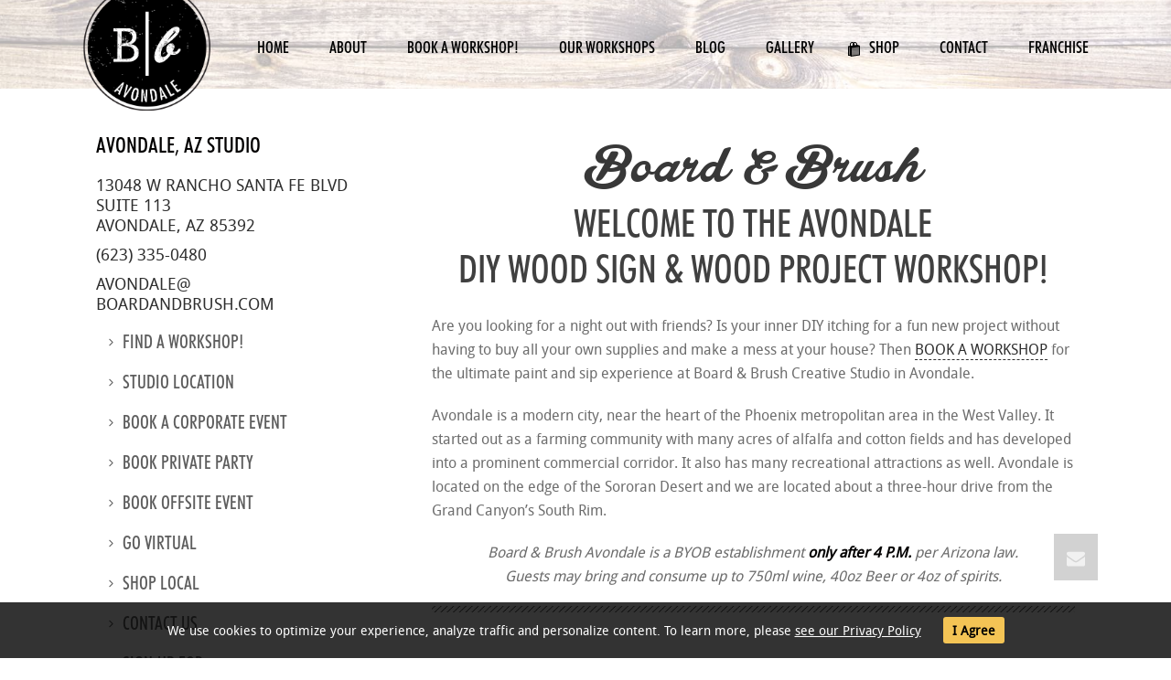

--- FILE ---
content_type: text/html; charset=UTF-8
request_url: https://boardandbrush.com/avondale/
body_size: 20488
content:

<!DOCTYPE html>
<html lang="en">
<head>
	<meta http-equiv="Content-Type" content="text/html; charset=utf-8" />
	<meta name="viewport" content="width=device-width, initial-scale=1, maximum-scale=1, user-scalable=0">
		<!-- Google tag (gtag.js) -->
	<script async src="https://www.googletagmanager.com/gtag/js?id=G-WK6CV9F48L"></script>
		 


	
		<!-- Page Meta -->
		<title>DIY Projects & Wood Sign Workshops | Board & Brush - Avondale, AZ</title>
		<meta name="description" content="(623) 335-0480 - Our DIY wood sign workshops and projects in Avondale, AZ teach you how to make custom wood signs that you can use for creating décor pieces for your home.">
		<link rel="shortcut icon" href="https://boardandbrush.com/wp-content/uploads/2015/11/favicon-16x16.png" />
		<!-- Page CSS -->
		<link href="https://boardandbrush.com/css/style.css?ver=4.5" rel="stylesheet" type="text/css"  />
 <link href="https://boardandbrush.com/css/gallery-style.css" rel="stylesheet" type="text/css"  />
 <link href="https://boardandbrush.com/pop-up/css/jquery.fancybox.css?v=2.1.5" rel="stylesheet" type="text/css"  />
 <link href="https://boardandbrush.com/css/bootstrap4.css" rel="stylesheet" type="text/css"  />
 <link href="https://cdnjs.cloudflare.com/ajax/libs/font-awesome/4.7.0/css/font-awesome.min.css" rel="stylesheet" type="text/css"  />
 <link href="https://boardandbrush.com/css/fullcalendar.min.css" rel="stylesheet" type="text/css"  />

		<!-- Header JS -->
		<script type="text/javascript" src="https://boardandbrush.com/js/jquery.min.js"></script>
<script type="text/javascript" src="https://boardandbrush.com/pop-up/js/jquery.fancybox.js?v=2.1.5"></script>
<script type="text/javascript" src="https://boardandbrush.com/js/script.js?v=3"></script>
<script type="text/javascript" src="https://boardandbrush.com/js/jquery.validate-1.14.0.min.js"></script>
<script type="text/javascript" src="https://cdn.jsdelivr.net/jquery.validation/1.16.0/additional-methods.min.js"></script>
<script type="text/javascript" src="https://boardandbrush.com/js/jquery.maskedinput-1.3.1.min_.js"></script>
<script type="text/javascript" src="https://boardandbrush.com/js/lib/moment.min.js"></script>
<script type="text/javascript" src="https://boardandbrush.com/js/fullcalendar.min.js"></script>
<script type="text/javascript" src="https://boardandbrush.com/js/animation-script.js"></script>
<script type="text/javascript" src="https://boardandbrush.com/js/parallax.min.js"></script>
<script type="text/javascript" src=""></script>
<script type="text/javascript" src="https://www.google.com/recaptcha/api.js?render=6Ld5090pAAAAAHghJ4Nroiog1R84AJFJMUqbJBw1"></script>
	

	<style>
		.modal-overlay {
			position: fixed;
			width: 100%;
			height: 100%;
			background: rgba(255, 255, 255, 0.4);
			top: 0;
			display: none;
			z-index: 99;
		}

		.modal {
			background: none;
			padding-top: 50px;
		}
	</style>
			<!-- Google Tag Manager -->
		<script>
		(function(w,d,s,l,i){w[l]=w[l]||[];w[l].push({'gtm.start':
		new Date().getTime(),event:'gtm.js'});var f=d.getElementsByTagName(s)[0],
		j=d.createElement(s),dl=l!='dataLayer'?'&l='+l:'';j.async=true;j.src=
		'https://www.googletagmanager.com/gtm.js?id='+i+dl;f.parentNode.insertBefore(j,f);
		})(window,document,'script','dataLayer','GTM-KBC7L6N');
		</script>
		<!-- End Google Tag Manager -->
	</head>

<body id="page-studio-home" class="env-live    device-desktop">
			<!-- Google Tag Manager (noscript) -->
		<noscript>
			<iframe src="https://www.googletagmanager.com/ns.html?id=GTM-KBC7L6N"
			height="0" width="0" style="display:none;visibility:hidden"></iframe>
		</noscript>
		<!-- End Google Tag Manager (noscript) -->
		<!-- Header start-->

	<div class="header  gallery-dock">
    <div class="header-mid" style="max-width:100%;">
        <div class="header-banner1">

            <div class="header-nav single-level-nav">
                <div class="header-nav-mid" style="position:relative;">
                                                            <div class="logo2"><a href="https://boardandbrush.com/avondale"><img src="https://pupload.s3.amazonaws.com/uploads/studio/logo/312-f37f191f5af6e6f6672fcd24cf51b636.png"></a></div>

                    <div class="mk-nav-responsive-link">
                        <div class="mk-css-icon-menu">
                            <div class="mk-css-icon-menu-line-1"></div>
                            <div class="mk-css-icon-menu-line-2"></div>
                            <div class="mk-css-icon-menu-line-3"></div>
                        </div>
                    </div>

                <div class="nav">
                    <ul>
                        <li>
                            <a href="https://boardandbrush.com/">Home</a>
                            <span class="mk-nav-arrow mk-nav-sub-closed">
                                <svg class="mk-svg-icon" data-name="mk-moon-arrow-down" data-cacheid="icon-5ad5d8f866f66" style=" height:16px; width: 16px; " xmlns="http://www.w3.org/2000/svg" viewBox="0 0 512 512"><path d="M512 192l-96-96-160 160-160-160-96 96 256 255.999z"></path></svg>
                            </span>
                            <ul>
                                <li><a href="https://boardandbrush.com/">USA</a></li>
                                <li><a href="https://boardandbrush.com/canada">Canada</a></li>
                                <li><a href="https://boardandbrush.com/cainz">Japan</a></li>
                            </ul>
                        </li>
                        <li>
                            <a href="https://boardandbrush.com/about-wood-sign-workshops/">About</a>
                            <span class="mk-nav-arrow mk-nav-sub-closed">
                                <svg class="mk-svg-icon" data-name="mk-moon-arrow-down" data-cacheid="icon-5ad5d8f866f66" style=" height:16px; width: 16px; " xmlns="http://www.w3.org/2000/svg" viewBox="0 0 512 512"><path d="M512 192l-96-96-160 160-160-160-96 96 256 255.999z"></path></svg>
                            </span>
                            <ul>
                                <li><a href="https://boardandbrush.com/about-wood-sign-workshops/">About board & brush</a></li>
                                <li><a href="https://boardandbrush.com/studio-workshops/">Your experience</a></li>
                                <li><a href="https://boardandbrush.com/our-team/">Our team</a></li>
                                <li><a href="https://boardandbrush.com/media/">In the media</a></li>
                                <li><a href="https://boardandbrush.com/faqs/">Faqs</a></li>
                                <li><a href="https://boardandbrush.com/policies/">Policies</a></li>
                                <li><a href="https://boardandbrush.com/loyalty-rewards/">Loyalty & Rewards</a></li>
                            </ul>
                        </li>
                        <li>
                            <a href="https://boardandbrush.com/avondale#Calendar-workshop">Book a Workshop!</a>
                            <span class="mk-nav-arrow mk-nav-sub-closed">
                                <svg class="mk-svg-icon" data-name="mk-moon-arrow-down" data-cacheid="icon-5ad5d8f866f66" style=" height:16px; width: 16px; " xmlns="http://www.w3.org/2000/svg" viewBox="0 0 512 512"><path d="M512 192l-96-96-160 160-160-160-96 96 256 255.999z"></path></svg>
                            </span>
                            <ul>
                                <li> <a href="https://boardandbrush.com/avondale/corporate-events/"> Book a Corporate Event </a> </li>
                                <li> <a href="https://boardandbrush.com/avondale/private-workshop/"> Book a Private Party </a> </li>
                                                                    <li> <a href="https://boardandbrush.com/avondale/bb-brought-to-you/"> Book Offsite Event</a> </li>
                                                                <li> <a href="https://boardandbrush.com/studio-locations/"> Change Studio </a> </li>
                            </ul>
                        </li>
                        <li>
                            <a href="https://boardandbrush.com/workshops/">Our Workshops</a>
                            <span class="mk-nav-arrow mk-nav-sub-closed">
                                <svg class="mk-svg-icon" data-name="mk-moon-arrow-down" data-cacheid="icon-5ad5d8f866f66" style=" height:16px; width: 16px; " xmlns="http://www.w3.org/2000/svg" viewBox="0 0 512 512"><path d="M512 192l-96-96-160 160-160-160-96 96 256 255.999z"></path></svg>
                            </span>
                            <ul>
                                <li> <a href="https://boardandbrush.com/workshops/studio-workshops/">Studio Workshops</a> </li>
                                <li> <a href="https://boardandbrush.com/workshops/private-events/">Private Events</a> </li>
                                <li> <a href="https://boardandbrush.com/workshops/community-events/">Community Events</a> </li>
                                <li> <a href="https://boardandbrush.com/workshops/team-building/">Corporate Events</a> </li>
                                <li> <a href="https://boardandbrush.com/workshops/bridal-events/">Bridal Events</a> </li>
                                <li> <a href="https://boardandbrush.com/workshops/teen-parties/">Teen Parties</a> </li>
                                <li> <a href="https://boardandbrush.com/workshops/kids-parties/">Kids' Parties</a> </li>
                                <li> <a href="https://boardandbrush.com/workshops/virtual-workshops/">Virtual Workshops</a> </li>
                                <li> <a href="https://boardandbrush.com/workshops/bb-brought-to-you/">Bb Brought to You Events</a> </li>
                                <li> <a href="https://boardandbrush.com/workshops/condensed-collection/">Condensed Collection</a> </li>
                                <li> <a href="https://boardandbrush.com/workshops/minis-canvas-wood/">Diy Minis: Canvas or Wood Workshops</a> </li>
                            </ul>
                        </li>
                        <li>
                            <a href="https://boardandbrush.com/blog/">Blog</a>
                            <span class="mk-nav-arrow mk-nav-sub-closed">
                                <svg class="mk-svg-icon" data-name="mk-moon-arrow-down" data-cacheid="icon-5ad5d8f866f66" style=" height:16px; width: 16px; " xmlns="http://www.w3.org/2000/svg" viewBox="0 0 512 512"><path d="M512 192l-96-96-160 160-160-160-96 96 256 255.999z"></path></svg>
                            </span>
                            <ul>
                                <li> <a href="https://boardandbrush.com/blog/bb-news/">Board & Brush News</a> </li>
                                <li> <a href="https://boardandbrush.com/blog/diy-lifestyle/">Diy Projects & Lifestyle</a> </li>
                                <li> <a href="https://boardandbrush.com/gallery/private-event-projects/">Workshops & Events</a> </li>
                                <li> <a href="https://boardandbrush.com/gallery/at-home-kits/">Seasonal & Holiday Décor</a> </li>
                            </ul>
                        </li>
                        <li>
                            <a href="https://boardandbrush.com/gallery/">Gallery</a>
                            <span class="mk-nav-arrow mk-nav-sub-closed">
                                <svg class="mk-svg-icon" data-name="mk-moon-arrow-down" data-cacheid="icon-5ad5d8f866f66" style=" height:16px; width: 16px; " xmlns="http://www.w3.org/2000/svg" viewBox="0 0 512 512"><path d="M512 192l-96-96-160 160-160-160-96 96 256 255.999z"></path></svg>
                            </span>
                            <ul>
                                <li> <a href="https://boardandbrush.com/gallery/">PYP Wood Workshops</a> </li>
                                <li> <a href="https://boardandbrush.com/gallery/specialty-workshops/">Specialty Workshops</a> </li>
                                <li> <a href="https://boardandbrush.com/gallery/condensed-collection/">Condensed Collection</a> </li>
                                <li> <a href="https://boardandbrush.com/gallery/canvas-or-wood/">Canvas or Wood Workshops</a> </li>
                                <li> <a href="https://boardandbrush.com/gallery/time-crunch/">Time Crunch Workshops</a> </li>
                                <li> <a href="https://boardandbrush.com/gallery/bb-brought-to-you/">Bb Brought to You Workshops</a> </li>
                                <li> <a href="https://boardandbrush.com/gallery/at-home-kits/">DIY @HOME KITs</a> </li>
                            </ul>
                        </li>
                        <li>
                            <a href="/avondale/shop/"><svg class="bag-svg-icon" style=" height:16px; width: 16px; " xmlns="http://www.w3.org/2000/svg" viewBox="0 0 512 512"><path d="M352 96v-16c0-44.183-35.817-80-80-80-18.011 0-34.629 5.955-48 15.999-13.371-10.044-29.989-15.999-48-15.999-44.183 0-80 35.817-80 80v54.4l-64 9.6v336h64l32 32 320-48v-336l-96-32zm-288 324v-8h32v8h-32zm32 [base64] 268v-4h32v4h-32zm316-277.442l8-1.2v271.284l-8 1.199v-271.283zm-8 272.484l-8 1.2v-271.284l8-1.2v271.284zm24-274.884l8-1.2v271.284l-8 1.2v-271.284zm-40 6v271.284l-8 1.2v-271.284l8-1.2zm-104 15.6l8-1.2v271.284l-8 1.2v-271.284zm-8 272.484l-8 1.2v-271.284l8-1.2v271.284zm24-274.884l8-1.2v271.284l-8 1.199v-271.283zm16-2.4l8-1.2v271.284l-8 1.2v-271.284zm16-2.4l8-1.2v271.284l-8 1.199v-271.283zm16-2.4l8-1.2v271.284l-8 1.2v-271.284zm16-2.4l8-1.2v271.284l-8 1.2v-271.284zm-60-145.758c26.468 0 48 21.533 48 48v20.8l-64 9.6v-30.4c0-14.531-3.894-28.145-10.666-39.89 7.633-5.118 16.806-8.11 26.666-8.11zm-44 161.358v271.283l-8 1.2v-271.283l8-1.2zm-48 7.2v271.284l-8 1.2v-271.284l8-1.2zm8-1.2l8-1.2v271.283l-8 1.2v-271.283zm16-2.4l8-1.2v271.284l-8 1.2v-271.284zm-76-116.958c0-26.467 21.533-48 48-48 9.86 0 19.033 2.992 26.666 8.111-6.772 11.744-10.666 25.358-10.666 39.889v40l-64 9.6v-49.6zm32 123.558l4-.6v271.284l-4 .6v-271.284zm256 232.884l-4 .6v-271.284l4-.6v271.284z"></path></svg>Shop</a> <span class="mk-nav-arrow mk-nav-sub-closed"><svg class="mk-svg-icon" data-name="mk-moon-arrow-down" data-cacheid="icon-5ad5d8f866f66" style=" height:16px; width: 16px; " xmlns="http://www.w3.org/2000/svg" viewBox="0 0 512 512"><path d="M512 192l-96-96-160 160-160-160-96 96 256 255.999z"></path></svg></span>
                            <ul>
                                <li> <a href="https://giftcards.boardandbrush.com/">Gift Cards</a> </li>
                                <!-- <li> <a href="https://boardandbrush.com/shop/product-category/wood-signs/">Custom wood signs</a> </li>
                                <li> <a href="https://boardandbrush.com/shop/product-category/kits-for-kids/">Kits for Kids</a> </li> -->
                                <li> <a href="/avondale/shop/">Shop Local</a> </li> 
                                <li> <a href="https://boardandbrush.com/creative-realtor-gift-ideas/">Realtor Closing Gifts</a> </li>
                            </ul>
                        </li>
                        <li>
                            <a href="#contact">Contact</a>
                            <span class="mk-nav-arrow mk-nav-sub-closed"><svg class="mk-svg-icon" data-name="mk-moon-arrow-down" data-cacheid="icon-5ad5d8f866f66" style=" height:16px; width: 16px; " xmlns="http://www.w3.org/2000/svg" viewBox="0 0 512 512"><path d="M512 192l-96-96-160 160-160-160-96 96 256 255.999z"></path></svg></span>
                            <ul>
                                <li><a href="https://boardandbrush.com/avondale/sign-up">Studio Newsletter Sign-Up</a></li>
                                <li><a href="https://boardandbrush.com/avondale/#contact">Contact your local studio</a></li>
                                <li><a href="https://boardandbrush.com/corporate-contact/">Contact Corporate</a></li>
                            </ul>
                        </li>
                        <li><a href="https://boardandbrushfranchising.com">Franchise</a></li>
                    </ul>
                    </div>
                </div>
            </div>

        </div>
    </div>
</div>

	<!-- Header end-->


    
    <script>
        
        function escape_html(str) {

            if ((str === null) || (str === ''))
                return false;
            else
                str = str.toString();

            var map = {
                '&': '&amp;',
                '<': '&lt;',
                '<': '&#60;',
                '>': '&gt;',
                '>': '&#62;',
                '"': '&quot;',
                "'": '&#039;'
            };

            return str.replace(/[&<>"']/g, function(m) {
                return map[m];
            });
        }


        $(document).ready(function() {
            var tooltip;
            var calendarEvents = [{"textColor":"white","id":457349,"evTitle":"Luke EFMP DIY Time Crunch Mini Workshop","evEdate":"2026-03-14","weekday":"Sat","endWeekday":"Sat","hasDuration":false,"evDuration":1,"dte":"2026-03-14","editable":false,"publishDate":"2025-06-24 18:28","time":{"start":"5:30PM","end":"7:30PM"},"evstart":"5:30PM","evend":"7:30PM","seats":{"total":"20","booked":0,"available":20},"evseats":"20","eBooked":0,"evbseats":20,"start":"2026-03-14 17:30:00","end":"2026-03-14 19:30:00","title":"Luke EFMP DIY Time Crunch Mini Workshop","color":"#7d7872","cend":0,"evimage":"https:\/\/pupload.s3.amazonaws.com\/uploads\/events\/700X600\/95f09deab7642e683b87fffe360ccc80.jpg","evS3image":"95f09deab7642e683b87fffe360ccc80.jpg","url":"https:\/\/boardandbrush.com\/avondale\/events\/private-diy-mini-workshop-10-23-2025-530pm-730pm\/","totEv":0,"show":true,"registration":1},{"textColor":"white","id":476008,"evTitle":"Pick Your Project Workshop","evEdate":"2026-01-09","weekday":"Fri","endWeekday":"Fri","hasDuration":false,"evDuration":1,"dte":"2026-01-09","editable":false,"publishDate":"2025-11-22 14:27","time":{"start":"6:30PM","end":"9:30PM"},"evstart":"6:30PM","evend":"9:30PM","seats":{"total":"8","booked":8,"available":0},"evseats":"8","eBooked":8,"evbseats":0,"start":"2026-01-09 18:30:00","end":"2026-01-09 21:30:00","title":"Pick Your Project Workshop","color":"#574e4e","cend":0,"evimage":"https:\/\/pupload.s3.amazonaws.com\/uploads\/events\/700X600\/312!92bf9d90e73147dc2c1f1c9608c8cc5f.jpg","evS3image":"312!92bf9d90e73147dc2c1f1c9608c8cc5f.jpg","url":"https:\/\/boardandbrush.com\/avondale\/events\/pick-your-project-workshop-01-09-2026-630pm-930pm-13\/","totEv":0,"show":true,"registration":1},{"textColor":"white","id":481424,"evTitle":"Pick Your Project Workshop","evEdate":"2026-02-20","weekday":"Fri","endWeekday":"Fri","hasDuration":false,"evDuration":1,"dte":"2026-02-20","editable":false,"publishDate":"2026-01-12 20:56","time":{"start":"6:30PM","end":"9:30PM"},"evstart":"6:30PM","evend":"9:30PM","seats":{"total":"12","booked":0,"available":12},"evseats":"12","eBooked":0,"evbseats":12,"start":"2026-02-20 18:30:00","end":"2026-02-20 21:30:00","title":"Pick Your Project Workshop","color":"#574e4e","cend":0,"evimage":"https:\/\/pupload.s3.amazonaws.com\/uploads\/events\/700X600\/312!0a5c796844b865951494fad78a75b44b.jpg","evS3image":"312!0a5c796844b865951494fad78a75b44b.jpg","url":"https:\/\/boardandbrush.com\/avondale\/events\/pick-your-project-workshop-02-20-2026-630pm-930pm-16-2\/","totEv":0,"show":true,"registration":1},{"textColor":"white","id":481423,"evTitle":"Galentine's Day $30 off 2 Pick Your Project Workshop","evEdate":"2026-02-13","weekday":"Fri","endWeekday":"Fri","hasDuration":false,"evDuration":1,"dte":"2026-02-13","editable":false,"publishDate":"2026-01-12 20:53","time":{"start":"6:30PM","end":"9:30PM"},"evstart":"6:30PM","evend":"9:30PM","seats":{"total":"12","booked":0,"available":12},"evseats":"12","eBooked":0,"evbseats":12,"start":"2026-02-13 18:30:00","end":"2026-02-13 21:30:00","title":"Galentine's Day! Pick Your Project Workshop","color":"#574e4e","cend":0,"evimage":"https:\/\/pupload.s3.amazonaws.com\/uploads\/events\/700X600\/312!341e82965a1e4d13a6897c57edea112e.jpg","evS3image":"312!341e82965a1e4d13a6897c57edea112e.jpg","url":"https:\/\/boardandbrush.com\/avondale\/events\/pick-your-project-workshop-02-13-2026-630pm-930pm-47\/","totEv":0,"show":true,"registration":1},{"textColor":"white","id":481422,"evTitle":"Pick Your Project Workshop","evEdate":"2026-02-07","weekday":"Sat","endWeekday":"Sat","hasDuration":false,"evDuration":1,"dte":"2026-02-07","editable":false,"publishDate":"2026-01-12 20:47","time":{"start":"4PM","end":"7PM"},"evstart":"4PM","evend":"7PM","seats":{"total":"12","booked":6,"available":6},"evseats":"12","eBooked":6,"evbseats":6,"start":"2026-02-07 16:00:00","end":"2026-02-07 19:00:00","title":"Pick Your Project Workshop","color":"#574e4e","cend":0,"evimage":"https:\/\/pupload.s3.amazonaws.com\/uploads\/events\/700X600\/312!7e33b022cd703b188e6b668bd60e5dc5.jpg","evS3image":"312!7e33b022cd703b188e6b668bd60e5dc5.jpg","url":"https:\/\/boardandbrush.com\/avondale\/events\/pick-your-project-workshop-02-07-2026-4pm-7pm-6\/","totEv":0,"show":true,"registration":1},{"textColor":"white","id":481421,"evTitle":"Pick Your Project Adult Solo OR Adult & Child! Family Friendly Day!","evEdate":"2026-02-22","weekday":"Sun","endWeekday":"Sun","hasDuration":false,"evDuration":1,"dte":"2026-02-22","editable":false,"publishDate":"2026-01-12 20:46","time":{"start":"1PM","end":"4PM"},"evstart":"1PM","evend":"4PM","seats":{"total":"12","booked":0,"available":12},"evseats":"12","eBooked":0,"evbseats":12,"start":"2026-02-22 13:00:00","end":"2026-02-22 16:00:00","title":"Pick Your Project Adult Solo OR Adult & Child! It's a Family Friendly Day!","color":"#c07373","cend":0,"evimage":"https:\/\/pupload.s3.amazonaws.com\/uploads\/events\/700X600\/312!ba76900bc40ad02858fe517637c6e7ce.jpg","evS3image":"312!ba76900bc40ad02858fe517637c6e7ce.jpg","url":"https:\/\/boardandbrush.com\/avondale\/events\/parent-and-child-workshop-02-15-2026-1pm-4pm-6\/","totEv":0,"show":true,"registration":1},{"textColor":"white","id":481420,"evTitle":"Pick Your Project Workshop","evEdate":"2026-02-06","weekday":"Fri","endWeekday":"Fri","hasDuration":false,"evDuration":1,"dte":"2026-02-06","editable":false,"publishDate":"2026-01-12 20:42","time":{"start":"6:30PM","end":"9:30PM"},"evstart":"6:30PM","evend":"9:30PM","seats":{"total":"12","booked":2,"available":10},"evseats":"12","eBooked":2,"evbseats":10,"start":"2026-02-06 18:30:00","end":"2026-02-06 21:30:00","title":"Pick Your Project Workshop","color":"#574e4e","cend":0,"evimage":"https:\/\/pupload.s3.amazonaws.com\/uploads\/events\/700X600\/312!8a20c6592ecbdd067c7728d11999b4cc.jpg","evS3image":"312!8a20c6592ecbdd067c7728d11999b4cc.jpg","url":"https:\/\/boardandbrush.com\/avondale\/events\/pick-your-project-workshop-02-06-2026-630pm-930pm-35-7\/","totEv":0,"show":true,"registration":1},{"textColor":"white","id":481417,"evTitle":"VALENTINE'S DATE NIGHT Pick Your Project Workshop","evEdate":"2026-02-14","weekday":"Sat","endWeekday":"Sat","hasDuration":false,"evDuration":1,"dte":"2026-02-14","editable":false,"publishDate":"2026-01-12 20:37","time":{"start":"5PM","end":"8PM"},"evstart":"5PM","evend":"8PM","seats":{"total":"12","booked":4,"available":8},"evseats":"12","eBooked":4,"evbseats":8,"start":"2026-02-14 17:00:00","end":"2026-02-14 20:00:00","title":"VALENTINE'S DATE NIGHT","color":"#574e4e","cend":0,"evimage":"https:\/\/pupload.s3.amazonaws.com\/uploads\/events\/700X600\/312!6b6685c64373eda98246a245ef0dd211.jpg","evS3image":"312!6b6685c64373eda98246a245ef0dd211.jpg","url":"https:\/\/boardandbrush.com\/avondale\/events\/pick-your-project-workshop-02-14-2026-5pm-8pm-2\/","totEv":0,"show":true,"registration":1},{"textColor":"white","id":478142,"evTitle":"Jingle Board Party","evEdate":"2025-12-23","weekday":"Tue","endWeekday":"Tue","hasDuration":false,"evDuration":1,"dte":"2025-12-23","editable":false,"publishDate":"2025-12-12 12:30","time":{"start":"6PM","end":"9PM"},"evstart":"6PM","evend":"9PM","seats":{"total":"12","booked":9,"available":3},"evseats":"12","eBooked":9,"evbseats":3,"start":"2025-12-23 18:00:00","end":"2025-12-23 21:00:00","title":"Jingle Board Party","color":"#7d7872","cend":0,"evimage":"https:\/\/pupload.s3.amazonaws.com\/uploads\/events\/700X600\/312!802c583077f6d4feaf0c366b0468bde4.jpg","evS3image":"312!802c583077f6d4feaf0c366b0468bde4.jpg","url":"https:\/\/boardandbrush.com\/avondale\/events\/pick-your-project-workshop-12-23-2025-6pm-9pm-4\/","totEv":0,"show":true,"registration":1},{"textColor":"white","id":477769,"evTitle":"Imperial Contracting Team Building - Mini Project Workshop","evEdate":"2025-12-19","weekday":"Fri","endWeekday":"Fri","hasDuration":false,"evDuration":1,"dte":"2025-12-19","editable":false,"publishDate":"2025-12-05 19:15","time":{"start":"12PM","end":"2PM"},"evstart":"12PM","evend":"2PM","seats":{"total":"4","booked":4,"available":0},"evseats":"4","eBooked":4,"evbseats":0,"start":"2025-12-19 12:00:00","end":"2025-12-19 14:00:00","title":"Imperial Contracting Team Building - Mini Sign Workshop","color":"#7d7872","cend":0,"evimage":"https:\/\/pupload.s3.amazonaws.com\/uploads\/events\/700X600\/312!854c50bbd5b4446036fc69cd27abb77a.jpg","evS3image":"312!854c50bbd5b4446036fc69cd27abb77a.jpg","url":"https:\/\/boardandbrush.com\/avondale\/events\/private-diy-mini-workshop-12-19-2025-12pm-2pm\/","totEv":0,"show":true,"registration":1},{"textColor":"white","id":476014,"evTitle":"Pick Your Project Workshop","evEdate":"2026-01-31","weekday":"Sat","endWeekday":"Sat","hasDuration":false,"evDuration":1,"dte":"2026-01-31","editable":false,"publishDate":"2025-11-22 14:34","time":{"start":"2PM","end":"5PM"},"evstart":"2PM","evend":"5PM","seats":{"total":"12","booked":6,"available":6},"evseats":"12","eBooked":6,"evbseats":6,"start":"2026-01-31 14:00:00","end":"2026-01-31 17:00:00","title":"Pick Your Project Workshop","color":"#574e4e","cend":0,"evimage":"https:\/\/pupload.s3.amazonaws.com\/uploads\/events\/700X600\/312!ef893b8ed872e4460fd00e9e6829ae06.jpg","evS3image":"312!ef893b8ed872e4460fd00e9e6829ae06.jpg","url":"https:\/\/boardandbrush.com\/avondale\/events\/pick-your-project-workshop-01-31-2026-2pm-5pm-3\/","totEv":0,"show":true,"registration":1},{"textColor":"white","id":476011,"evTitle":"Pick Your Project Adult Solo OR Adult & Child! Family Friendly Day!","evEdate":"2025-12-28","weekday":"Sun","endWeekday":"Sun","hasDuration":false,"evDuration":1,"dte":"2025-12-28","editable":false,"publishDate":"2025-11-22 14:31","time":{"start":"1PM","end":"4PM"},"evstart":"1PM","evend":"4PM","seats":{"total":"16","booked":16,"available":0},"evseats":"16","eBooked":16,"evbseats":0,"start":"2025-12-28 13:00:00","end":"2025-12-28 16:00:00","title":"Pick Your Project Adult Solo OR Adult & Child! It's a Family Friendly Day!","color":"#c07373","cend":0,"evimage":"https:\/\/pupload.s3.amazonaws.com\/uploads\/events\/700X600\/312!a1430ba4ac9e6003a2ebeff7921cb480.jpg","evS3image":"312!a1430ba4ac9e6003a2ebeff7921cb480.jpg","url":"https:\/\/boardandbrush.com\/avondale\/events\/parent-and-child-workshop-12-28-2025-1pm-4pm-2-1\/","totEv":0,"show":true,"registration":1},{"textColor":"white","id":476007,"evTitle":"Condensed Collection Workshop","evEdate":"2026-01-10","weekday":"Sat","endWeekday":"Sat","hasDuration":false,"evDuration":1,"dte":"2026-01-10","editable":false,"publishDate":"2025-11-22 14:24","time":{"start":"2PM","end":"4:30PM"},"evstart":"2PM","evend":"4:30PM","seats":{"total":"12","booked":2,"available":10},"evseats":"12","eBooked":2,"evbseats":10,"start":"2026-01-10 14:00:00","end":"2026-01-10 16:30:00","title":"Condensed Collection Workshop","color":"#d49502","cend":0,"evimage":"https:\/\/pupload.s3.amazonaws.com\/uploads\/events\/700X600\/312!9b0249cf40216ffc2b73ac0b095fc2ab.jpg","evS3image":"312!9b0249cf40216ffc2b73ac0b095fc2ab.jpg","url":"https:\/\/boardandbrush.com\/avondale\/events\/condensed-collection-workshop-01-10-2026-2pm-4pm\/","totEv":0,"show":true,"registration":1},{"textColor":"white","id":471634,"evTitle":"Pick Your Project Workshop","evEdate":"2025-12-05","weekday":"Fri","endWeekday":"Fri","hasDuration":false,"evDuration":1,"dte":"2025-12-05","editable":false,"publishDate":"2025-10-16 11:00","time":{"start":"6:30PM","end":"9:30PM"},"evstart":"6:30PM","evend":"9:30PM","seats":{"total":"14","booked":11,"available":3},"evseats":"14","eBooked":11,"evbseats":3,"start":"2025-12-05 18:30:00","end":"2025-12-05 21:30:00","title":"Pick Your Project Workshop","color":"#574e4e","cend":0,"evimage":"https:\/\/pupload.s3.amazonaws.com\/uploads\/events\/700X600\/312!d8115430dd8f1374442c60721d5fab6a.jpg","evS3image":"312!d8115430dd8f1374442c60721d5fab6a.jpg","url":"https:\/\/boardandbrush.com\/avondale\/events\/pick-your-project-workshop-12-05-2025-630pm-930pm-25\/","totEv":0,"show":true,"registration":1},{"textColor":"white","id":476006,"evTitle":"Pick Your Project Workshop","evEdate":"2026-01-24","weekday":"Sat","endWeekday":"Sat","hasDuration":false,"evDuration":1,"dte":"2026-01-24","editable":false,"publishDate":"2025-11-22 14:22","time":{"start":"4PM","end":"7PM"},"evstart":"4PM","evend":"7PM","seats":{"total":"22","booked":21,"available":1},"evseats":"22","eBooked":21,"evbseats":1,"start":"2026-01-24 16:00:00","end":"2026-01-24 19:00:00","title":"Pick Your Project Workshop","color":"#574e4e","cend":0,"evimage":"https:\/\/pupload.s3.amazonaws.com\/uploads\/events\/700X600\/312!fc6b8242fc76ef46a350762cf9a2f573.jpg","evS3image":"312!fc6b8242fc76ef46a350762cf9a2f573.jpg","url":"https:\/\/boardandbrush.com\/avondale\/events\/pick-your-project-workshop-01-03-2026-4pm-7pm\/","totEv":0,"show":true,"registration":1},{"textColor":"white","id":476004,"evTitle":"Donuts & DIY Pick Your Project Workshop","evEdate":"2026-01-03","weekday":"Sat","endWeekday":"Sat","hasDuration":false,"evDuration":1,"dte":"2026-01-03","editable":false,"publishDate":"2025-11-22 14:19","time":{"start":"9:30AM","end":"12:30PM"},"evstart":"9:30AM","evend":"12:30PM","seats":{"total":"12","booked":9,"available":3},"evseats":"12","eBooked":9,"evbseats":3,"start":"2026-01-03 09:30:00","end":"2026-01-03 12:30:00","title":"Donuts & DIY Pick Your Project Workshop","color":"#574e4e","cend":0,"evimage":"https:\/\/pupload.s3.amazonaws.com\/uploads\/events\/700X600\/312!df4a08e09de8acc5080a2e237ceee574.jpg","evS3image":"312!df4a08e09de8acc5080a2e237ceee574.jpg","url":"https:\/\/boardandbrush.com\/avondale\/events\/pick-your-project-workshop-01-03-2026-930am-1230pm\/","totEv":0,"show":true,"registration":1},{"textColor":"white","id":476003,"evTitle":"Pick Your Project Workshop","evEdate":"2025-12-27","weekday":"Sat","endWeekday":"Sat","hasDuration":false,"evDuration":1,"dte":"2025-12-27","editable":false,"publishDate":"2025-11-22 14:18","time":{"start":"3PM","end":"6PM"},"evstart":"3PM","evend":"6PM","seats":{"total":"12","booked":5,"available":7},"evseats":"12","eBooked":5,"evbseats":7,"start":"2025-12-27 15:00:00","end":"2025-12-27 18:00:00","title":"Pick Your Project Workshop","color":"#574e4e","cend":0,"evimage":"https:\/\/pupload.s3.amazonaws.com\/uploads\/events\/700X600\/312!19fb87a74773a3fc31abb97734b38b25.jpg","evS3image":"312!19fb87a74773a3fc31abb97734b38b25.jpg","url":"https:\/\/boardandbrush.com\/avondale\/events\/pick-your-project-workshop-12-27-2025-3pm-6pm-3\/","totEv":0,"show":true,"registration":1},{"textColor":"white","id":476002,"evTitle":"Pick Your Project Workshop","evEdate":"2026-01-02","weekday":"Fri","endWeekday":"Fri","hasDuration":false,"evDuration":1,"dte":"2026-01-02","editable":false,"publishDate":"2025-11-22 14:17","time":{"start":"6:30PM","end":"9:30PM"},"evstart":"6:30PM","evend":"9:30PM","seats":{"total":"12","booked":6,"available":6},"evseats":"12","eBooked":6,"evbseats":6,"start":"2026-01-02 18:30:00","end":"2026-01-02 21:30:00","title":"Pick Your Project Workshop","color":"#574e4e","cend":0,"evimage":"https:\/\/pupload.s3.amazonaws.com\/uploads\/events\/700X600\/312!330184daac9fcb0492cb59477e298688.jpg","evS3image":"312!330184daac9fcb0492cb59477e298688.jpg","url":"https:\/\/boardandbrush.com\/avondale\/events\/pick-your-project-workshop-01-02-2026-630pm-930pm-12\/","totEv":0,"show":true,"registration":1},{"textColor":"white","id":476001,"evTitle":"DATE NIGHT Pick Your Project Workshop","evEdate":"2026-01-17","weekday":"Sat","endWeekday":"Sat","hasDuration":false,"evDuration":1,"dte":"2026-01-17","editable":false,"publishDate":"2025-11-22 14:13","time":{"start":"5PM","end":"8PM"},"evstart":"5PM","evend":"8PM","seats":{"total":"12","booked":6,"available":6},"evseats":"12","eBooked":6,"evbseats":6,"start":"2026-01-17 17:00:00","end":"2026-01-17 20:00:00","title":"DATE NIGHT","color":"#574e4e","cend":0,"evimage":"https:\/\/pupload.s3.amazonaws.com\/uploads\/events\/700X600\/312!8fbf1f019de7f4f0762719cf9b2a6005.jpg","evS3image":"312!8fbf1f019de7f4f0762719cf9b2a6005.jpg","url":"https:\/\/boardandbrush.com\/avondale\/events\/pick-your-project-workshop-01-17-2026-5pm-8pm\/","totEv":0,"show":true,"registration":1},{"textColor":"white","id":475120,"evTitle":"PESD Finance Team Building","evEdate":"2025-12-01","weekday":"Mon","endWeekday":"Mon","hasDuration":false,"evDuration":1,"dte":"2025-12-01","editable":false,"publishDate":"2025-11-20 16:32","time":{"start":"1:30PM","end":"3:30PM"},"evstart":"1:30PM","evend":"3:30PM","seats":{"total":"10","booked":10,"available":0},"evseats":"10","eBooked":10,"evbseats":0,"start":"2025-12-01 13:30:00","end":"2025-12-01 15:30:00","title":"PESD Finance Team Building","color":"#7d7872","cend":0,"evimage":"https:\/\/pupload.s3.amazonaws.com\/uploads\/events\/700X600\/312!bb8aa0c566ab6265f8817083d358c0fd.jpg","evS3image":"312!bb8aa0c566ab6265f8817083d358c0fd.jpg","url":"https:\/\/boardandbrush.com\/avondale\/events\/diy-mini-workshop-12-01-2025-130pm-330pm\/","totEv":0,"show":true,"registration":1},{"textColor":"white","id":474582,"evTitle":"Preschool Holiday Team Building Bb Brought to You Workshop","evEdate":"2025-12-17","weekday":"Wed","endWeekday":"Wed","hasDuration":false,"evDuration":1,"dte":"2025-12-17","editable":false,"publishDate":"2025-12-05 11:19","time":{"start":"10AM","end":"12:30PM"},"evstart":"10AM","evend":"12:30PM","seats":{"total":"35","booked":35,"available":0},"evseats":"35","eBooked":35,"evbseats":0,"start":"2025-12-17 10:00:00","end":"2025-12-17 12:30:00","title":"Preschool Holiday Team Building Bb Brought to You Workshop","color":"#6f839b","cend":0,"evimage":"https:\/\/pupload.s3.amazonaws.com\/uploads\/events\/700X600\/312!5df0e32a910c7fea18a2794468339fcd.jpg","evS3image":"312!5df0e32a910c7fea18a2794468339fcd.jpg","url":"https:\/\/boardandbrush.com\/avondale\/bb-brought-to-you\/events\/private-bb-brought-to-you-12-17-2025-10am-1230pm\/","totEv":0,"show":true,"registration":1},{"textColor":"white","id":471646,"evTitle":"Donuts & DIY Family Friendly Workshop","evEdate":"2025-12-20","weekday":"Sat","endWeekday":"Sat","hasDuration":false,"evDuration":1,"dte":"2025-12-20","editable":false,"publishDate":"2025-10-16 12:50","time":{"start":"10AM","end":"1PM"},"evstart":"10AM","evend":"1PM","seats":{"total":"6","booked":5,"available":1},"evseats":"6","eBooked":5,"evbseats":1,"start":"2025-12-20 10:00:00","end":"2025-12-20 13:00:00","title":"Donuts & DIY Family Friendly Workshop","color":"#c07373","cend":0,"evimage":"https:\/\/pupload.s3.amazonaws.com\/uploads\/events\/700X600\/312!3ba2f5633c02f9e58f38e2a7190915a7.jpg","evS3image":"312!3ba2f5633c02f9e58f38e2a7190915a7.jpg","url":"https:\/\/boardandbrush.com\/avondale\/events\/parent-and-child-workshop-12-20-2025-10am-1pm-1\/","totEv":0,"show":true,"registration":1},{"textColor":"white","id":471645,"evTitle":"Holiday PJs Pick Your Project Workshop","evEdate":"2025-12-19","weekday":"Fri","endWeekday":"Fri","hasDuration":false,"evDuration":1,"dte":"2025-12-19","editable":false,"publishDate":"2025-10-16 12:44","time":{"start":"6:30PM","end":"9:30PM"},"evstart":"6:30PM","evend":"9:30PM","seats":{"total":"8","booked":7,"available":1},"evseats":"8","eBooked":7,"evbseats":1,"start":"2025-12-19 18:30:00","end":"2025-12-19 21:30:00","title":"Holiday PJs Pick Your Project Workshop","color":"#574e4e","cend":0,"evimage":"https:\/\/pupload.s3.amazonaws.com\/uploads\/events\/700X600\/312!4f4b1e6d7fd110e95a0eb9dbcf2bee4d.jpg","evS3image":"312!4f4b1e6d7fd110e95a0eb9dbcf2bee4d.jpg","url":"https:\/\/boardandbrush.com\/avondale\/events\/pick-your-project-workshop-12-19-2025-630pm-930pm-2-16\/","totEv":0,"show":true,"registration":1},{"textColor":"white","id":471644,"evTitle":"DATE NIGHT Pick Your Project Workshop","evEdate":"2025-12-13","weekday":"Sat","endWeekday":"Sat","hasDuration":false,"evDuration":1,"dte":"2025-12-13","editable":false,"publishDate":"2025-10-16 12:41","time":{"start":"5PM","end":"8PM"},"evstart":"5PM","evend":"8PM","seats":{"total":"12","booked":5,"available":7},"evseats":"12","eBooked":5,"evbseats":7,"start":"2025-12-13 17:00:00","end":"2025-12-13 20:00:00","title":"DATE NIGHT","color":"#574e4e","cend":0,"evimage":"https:\/\/pupload.s3.amazonaws.com\/uploads\/events\/700X600\/312!264f13787cef4722f5971766027605f7.jpg","evS3image":"312!264f13787cef4722f5971766027605f7.jpg","url":"https:\/\/boardandbrush.com\/avondale\/events\/pick-your-project-workshop-12-13-2025-5pm-8pm\/","totEv":0,"show":true,"registration":1},{"textColor":"white","id":482409,"evTitle":"Wendi\u2019s Sensational Six Holiday\/New Year Celebration","evEdate":"2026-01-23","weekday":"Fri","endWeekday":"Fri","hasDuration":false,"evDuration":1,"dte":"2026-01-23","editable":false,"publishDate":"2026-01-20 10:06","time":{"start":"2PM","end":"4PM"},"evstart":"2PM","evend":"4PM","seats":{"total":"7","booked":7,"available":0},"evseats":"7","eBooked":7,"evbseats":0,"start":"2026-01-23 14:00:00","end":"2026-01-23 16:00:00","title":"Wendi\u2019s Sensational Six Holiday\/New Year Celebration","color":"#7d7872","cend":0,"evimage":"https:\/\/pupload.s3.amazonaws.com\/uploads\/events\/700X600\/312!da1953d79da7d27b4844c70b8d31cfb1.jpg","evS3image":"312!da1953d79da7d27b4844c70b8d31cfb1.jpg","url":"https:\/\/boardandbrush.com\/avondale\/events\/diy-mini-workshop-01-23-2026-2pm-4pm\/","totEv":0,"show":true,"registration":1}];
            $('#calendar').fullCalendar({
                                header : {
                    left: 'prev,next today',
                    center: 'title',
                    right:'month,basicWeek'
                },
                footer : {
                                    },
                timezone: '',
                timeFormat: 'h(:mm)a',
                contentHeight: 'auto',
                disableDragging: true,
                editable: false,
                droppable: false,
                eventLimit: true, // allow "more" link when too many events
                dayRender: function(data, cell) {

                    var today = new Date();

                    var m = $.fullCalendar.moment(data);
                    var dc = m.format("DD");
                    var dm = m.format("MM");
                    var dy = m.format("YYYY");
                    if (dc == today.getDate() && dm == (today.getMonth() + 1) && dy == (today
                    .getFullYear())) {
                        cell.css("background-color", "#f4c455");
                    }

                },
                eventMouseover: function(data, event, view) {
                    if (data.type == 'closed') {
                        
                        let startTime = data.showStartTime === true ? data.dates.startTime : '';
                        let start = `${data.dates.start} ${startTime}`;
                        let endTime = data.showEndTime === true ? data.dates.endTime : '';
                        let end = data.showEndDate === true ? `- ${data.dates.end} ${endTime}` : '';
                        
                        tooltip = $(`
                        <div class="tooltiptopicevent" style="width:auto;height:auto;background:#fff;position:absolute;z-index:10001;padding:10px 10px 8px 10px ;  line-height: 200%;color:${data.textColor};">
                            <div style=" width:100%; padding:5px 10px; margin-bottom:10px; line-height:21px; box-sizing:border-box; background-color:${data.color};" class="tooltipevt-txt">
                                ${escape_html(data.title)}
                            </div>
                            <div class="tooltip-img" style="">
                                <img src="${data.image}" height="50" width="50">
                            </div> 
                            <div  class="tooltip-day" style="float:left;margin-left:5px;">
                                ${start} ${end}
                            </div>
                            <div  class="tooltip-day" style="float:left;margin-left:5px;">
                            </div> 
                        </div>`);
                    } else {

                        let bookingInfo = data.registration === 1 ? ` <div class="tooltip-day w-100" style="margin-left:5px;">
                                Seats Booked: ${data.seats.booked}<br>Seats Remaining: ${data.evbseats}
                            </div>` : '';
                        let dateTimeInfo = data.hasDuration
                            ? `${data.weekday} - ${data.endWeekday} &nbsp; ${data.time.start} - ${data.time.end} Daily`
                            : `${data.weekday} ${data.time.start} - ${data.time.end}`;
                        tooltip = $(`
                        <div class="tooltiptopicevent" style="width:auto;height:auto;background:#fff;position:absolute;z-index:10001;padding:10px 10px 8px 10px ;  line-height: 200%;color:${data.textColor};">
                            <div style=" width:100%; padding:5px 10px; margin-bottom:10px; line-height:21px; box-sizing:border-box; background-color:${data.color};" class="tooltipevt-txt">
                                ${escape_html(data.evTitle)}
                            </div>
                            <div class="d-flex justify-content-between" style="">
                                <div class="tooltip-img" style="">
                                    <img src="${data.evimage}" height="50" width="50">
                                </div> 
                                <div class="d-flex flex-column justify-content-center text-nowrap w-100">
                                <div class="tooltip-day" style="margin-left:5px;">
                                ${dateTimeInfo}
                                </div>
                                ${bookingInfo}
                                </div>

                            </div>

                        </div>`);
                    }
                    

                    $("body").append(tooltip);
                    $(this).mouseover(function(e) {
                        $(this).css('z-index', 10000);
                        $('.tooltiptopicevent').fadeIn('500');
                        $('.tooltiptopicevent').fadeTo('10', 1.9);
                    }).mousemove(function(e) {
                        $('.tooltiptopicevent').css('top', e.pageY + 10);
                        $('.tooltiptopicevent').css('left', e.pageX + 20);
                    });
                },
                eventMouseout: function(data, event, view) {
                    $(this).css('z-index', 8);

                    $('.tooltiptopicevent').remove();
                },
                dayClick: function() {
                    tooltip?.hide()
                },
                eventResizeStart: function() {
                    tooltip?.hide()
                },
                eventDragStart: function() {
                    tooltip?.hide()
                },
                viewDisplay: function() {
                    tooltip?.hide()
                },
                events: calendarEvents,
                views: {
                    weekCustom: {
                        type: 'list',
                        buttonText: 'list',
                        visibleRange: function (currentDate) {
                            return {
                                start: currentDate,
                                end: currentDate.clone().add(14, 'days') 
                            }
                        },
                        duration: { days: 14 }
                    },
                    day: {
                        enable: 0
                    }
                },
                
                            });
            $('.fc-next-button, .fc-prev-button').click(function () {
                if ( $(this).parents('.fc-footer-toolbar').length > 0) {
                    $('html,body').animate({
                        scrollTop: $("#Calendar-workshop").offset().top - $('.left-to-right').height()
                    });
                }
                $(window).trigger('resize');
            })
        });
    </script>

    <script>
        $(document).ready(function() {
            var fctxt = $(".fc-center h2").text();
            $(".cal_date").text(fctxt);
        });
    </script>

    <div class="loading" style="display:none;">Loading&#8230;</div>

    <main>

        <section class="booking-section">
            <div class="container">
                <div class="row">
                    <div class="d-none d-md-block col-md-4 side-bar">
                       <div class="contact-info">
	<h2>Avondale, AZ Studio</h2>
	<p>
		13048 W Rancho Santa Fe Blvd<br>

		Suite 113		<br>
				
		Avondale, AZ 85392	</p>
	<p>
		(623) 335-0480	</p>

		<p>
		<a href="mailto:avondale@boardandbrush.com">avondale@<br/>boardandbrush.com</a>
	</p>
</div>
<div class="sidebar-nav">
	<ul>
					<li>
				<a href="#Calendar-workshop"><svg class="mk-svg-arrow" data-name="mk-icon-angle-right" data-cacheid="icon-5b62cc00bdc39" style=" height:14px; width: 5px; " xmlns="https://www.w3.org/2000/svg" viewBox="0 0 640 1792"><path d="M595 960q0 13-10 23l-466 466q-10 10-23 10t-23-10l-50-50q-10-10-10-23t10-23l393-393-393-393q-10-10-10-23t10-23l50-50q10-10 23-10t23 10l466 466q10 10 10 23z"></path></svg> Find a Workshop!</a>
			</li>
				<li>
			<a href="#location"><svg class="mk-svg-arrow" data-name="mk-icon-angle-right" data-cacheid="icon-5b62cc00bdc39" style=" height:14px; width: 5px; " xmlns="https://www.w3.org/2000/svg" viewBox="0 0 640 1792"><path d="M595 960q0 13-10 23l-466 466q-10 10-23 10t-23-10l-50-50q-10-10-10-23t10-23l393-393-393-393q-10-10-10-23t10-23l50-50q10-10 23-10t23 10l466 466q10 10 10 23z"></path></svg> Studio location</a>
		</li>
		<li>
			<a href="/avondale/corporate-events/"><svg class="mk-svg-arrow" data-name="mk-icon-angle-right" data-cacheid="icon-5b62cc00bdc39" style=" height:14px; width: 5px; " xmlns="https://www.w3.org/2000/svg" viewBox="0 0 640 1792"><path d="M595 960q0 13-10 23l-466 466q-10 10-23 10t-23-10l-50-50q-10-10-10-23t10-23l393-393-393-393q-10-10-10-23t10-23l50-50q10-10 23-10t23 10l466 466q10 10 10 23z"></path></svg> Book a Corporate Event</a>
		</li>
		<li>
			<a href="/avondale/private-workshop/"><svg class="mk-svg-arrow" data-name="mk-icon-angle-right" data-cacheid="icon-5b62cc00bdc39" style=" height:14px; width: 5px; " xmlns="https://www.w3.org/2000/svg" viewBox="0 0 640 1792"><path d="M595 960q0 13-10 23l-466 466q-10 10-23 10t-23-10l-50-50q-10-10-10-23t10-23l393-393-393-393q-10-10-10-23t10-23l50-50q10-10 23-10t23 10l466 466q10 10 10 23z"></path></svg> Book Private Party</a>
		</li>
					<li>
				<a href="/avondale/bb-brought-to-you/"><svg class="mk-svg-arrow" data-name="mk-icon-angle-right" data-cacheid="icon-5b62cc00bdc39" style=" height:14px; width: 5px; " xmlns="https://www.w3.org/2000/svg" viewBox="0 0 640 1792"><path d="M595 960q0 13-10 23l-466 466q-10 10-23 10t-23-10l-50-50q-10-10-10-23t10-23l393-393-393-393q-10-10-10-23t10-23l50-50q10-10 23-10t23 10l466 466q10 10 10 23z"></path></svg> Book Offsite Event</a>
			</li>
				<li>
			<a href="/avondale/virtual-workshop/"><svg class="mk-svg-arrow" data-name="mk-icon-angle-right" data-cacheid="icon-5b62cc00bdc39" style=" height:14px; width: 5px; " xmlns="https://www.w3.org/2000/svg" viewBox="0 0 640 1792"><path d="M595 960q0 13-10 23l-466 466q-10 10-23 10t-23-10l-50-50q-10-10-10-23t10-23l393-393-393-393q-10-10-10-23t10-23l50-50q10-10 23-10t23 10l466 466q10 10 10 23z"></path></svg> Go Virtual</a>
		</li>
		<li>
			<a href="/avondale/shop/"><svg class="mk-svg-arrow" data-name="mk-icon-angle-right" data-cacheid="icon-5b62cc00bdc39" style=" height:14px; width: 5px; " xmlns="https://www.w3.org/2000/svg" viewBox="0 0 640 1792"><path d="M595 960q0 13-10 23l-466 466q-10 10-23 10t-23-10l-50-50q-10-10-10-23t10-23l393-393-393-393q-10-10-10-23t10-23l50-50q10-10 23-10t23 10l466 466q10 10 10 23z"></path></svg> Shop Local</a>
		</li>
		<li>
			<a href="#contact"><svg class="mk-svg-arrow" data-name="mk-icon-angle-right" data-cacheid="icon-5b62cc00bdc39" style=" height:14px; width: 5px; " xmlns="https://www.w3.org/2000/svg" viewBox="0 0 640 1792"><path d="M595 960q0 13-10 23l-466 466q-10 10-23 10t-23-10l-50-50q-10-10-10-23t10-23l393-393-393-393q-10-10-10-23t10-23l50-50q10-10 23-10t23 10l466 466q10 10 10 23z"></path></svg> Contact us</a>
		</li>
		<li>
			<a href="/avondale/sign-up"><svg class="mk-svg-arrow" data-name="mk-icon-angle-right" data-cacheid="icon-5b62cc00bdc39" style=" height:14px; width: 5px; " xmlns="https://www.w3.org/2000/svg" viewBox="0 0 640 1792"><path d="M595 960q0 13-10 23l-466 466q-10 10-23 10t-23-10l-50-50q-10-10-10-23t10-23l393-393-393-393q-10-10-10-23t10-23l50-50q10-10 23-10t23 10l466 466q10 10 10 23z"></path></svg> <div>Sign-Up for<br>Studio Emails</div></a>
		</li>
	</ul>
</div>                    </div>
                    <div class="col-md-8 booking-completed">
                        <div id="animation1" class="target-scroll1 fade-in">
                            <h1 class="lakesight-font">Board & Brush</h1>
                            <div class="lakesight-second-head">
                                <h2>Welcome to the Avondale<br>DIY Wood Sign & Wood Project Workshop!</h2>
                            </div>
                        </div>

                        <script>
                            $(function() {
                                let studioBio = $('#studio-bio');
                                let studioBioToggle = $('#studio-bio .read-more');

                                studioBioToggle.click(function() {
                                    studioBio.toggleClass('open');
                                });
                            });
                        </script>

                        
                        <div class="bnb-content-box">

                            <div class="dmobile studio-bio" id="studio-bio" style="overflow:hidden;">
                                <p>Are you looking for a night out with friends? Is your inner DIY itching for a fun new project without having to buy all your own supplies and make a mess at your house? Then <a href="#Calendar-workshop">BOOK A WORKSHOP</a> for the ultimate paint and sip experience at Board & Brush Creative Studio in Avondale.</p>
                                                                <p><p>Avondale is a modern city, near the heart of the Phoenix metropolitan area in the West Valley. It started out as a farming community with many acres of alfalfa and cotton fields and has developed into a prominent commercial corridor. It also has many recreational attractions as well. Avondale is located on the edge of the Sororan Desert and we are located about a three-hour drive from the Grand Canyon’s South Rim.</p></p>
                                <div class="gradient-div">
                                    <div class="read-more " style="  ">
                                        <span class="read-more-text">More +</span>
                                        <span class="read-less-text">Less -</span>
                                        
                                    </div>
                                </div>
                            </div>

                            <div class="ddesktop" style="overflow:hidden;">
                                <p>Are you looking for a night out with friends? Is your inner DIY itching for a fun new project without having to buy all your own supplies and make a mess at your house? Then <a href="#Calendar-workshop">BOOK A WORKSHOP</a> for the ultimate paint and sip experience at Board & Brush Creative Studio in Avondale.</p>
                                                                <p><p>Avondale is a modern city, near the heart of the Phoenix metropolitan area in the West Valley. It started out as a farming community with many acres of alfalfa and cotton fields and has developed into a prominent commercial corridor. It also has many recreational attractions as well. Avondale is located on the edge of the Sororan Desert and we are located about a three-hour drive from the Grand Canyon’s South Rim.</p></p>
                            </div>

                            
                            <p class="polctxt">Board & Brush Avondale is a BYOB establishment <strong>only after 4 P.M.</strong> per Arizona law.<br>Guests may bring and consume up to 750ml wine, 40oz Beer or 4oz of spirits.</p>

                        </div>

                        <div class="slash-line-bottom"></div>

                        <div class="upcoming-classes-box d-none d-md-block">
                                                            
<h3>Upcoming Workshops</h3>


    <div class="ucb-1">
        <a class="ucb-img" href=" https://boardandbrush.com/avondale/events/pick-your-project-workshop-01-03-2026-4pm-7pm/">
            <div class="ucb-image">
                <img src="https://pupload.s3.amazonaws.com/uploads/events/700X600/312!fc6b8242fc76ef46a350762cf9a2f573.jpg" alt="image" width="214">
            </div>
            <span> 01/24/2026</span>
            <br>
            <span> 4PM - 7PM </span>
            <br>
        </a>

        <a class="ucb-img" href="https://boardandbrush.com/avondale/events/pick-your-project-workshop-01-03-2026-4pm-7pm/">
            <span>Pick Your Project Workshop</span>
        </a>

    </div>


    <div class="ucb-1">
        <a class="ucb-img" href=" https://boardandbrush.com/avondale/events/pick-your-project-workshop-01-31-2026-2pm-5pm-3/">
            <div class="ucb-image">
                <img src="https://pupload.s3.amazonaws.com/uploads/events/700X600/312!ef893b8ed872e4460fd00e9e6829ae06.jpg" alt="image" width="214">
            </div>
            <span> 01/31/2026</span>
            <br>
            <span> 2PM - 5PM </span>
            <br>
        </a>

        <a class="ucb-img" href="https://boardandbrush.com/avondale/events/pick-your-project-workshop-01-31-2026-2pm-5pm-3/">
            <span>Pick Your Project Workshop</span>
        </a>

    </div>


    <div class="ucb-1">
        <a class="ucb-img" href=" https://boardandbrush.com/avondale/events/pick-your-project-workshop-02-06-2026-630pm-930pm-35-7/">
            <div class="ucb-image">
                <img src="https://pupload.s3.amazonaws.com/uploads/events/700X600/312!8a20c6592ecbdd067c7728d11999b4cc.jpg" alt="image" width="214">
            </div>
            <span> 02/06/2026</span>
            <br>
            <span> 6:30PM - 9:30PM </span>
            <br>
        </a>

        <a class="ucb-img" href="https://boardandbrush.com/avondale/events/pick-your-project-workshop-02-06-2026-630pm-930pm-35-7/">
            <span>Pick Your Project Workshop</span>
        </a>

    </div>

                                                                                                        <div class="clearfix"></div>
                                    <div class="ucb-link"><a href="#Calendar-workshop">More Workshops ></a></div>
                                                        </div>

                        
                        <div class="upcoming-classes-box-mob d-md-none">
                                                            <div class="upcoming-evt">

    <h2>- Upcoming Workshops -</h2>
    <div class="upcoming-events-wrapper">
        <div class="upcoming-evt-boxX upcoming-events row">
            
                <div class="col-6 col-md-3 upcoming-event">
                    <div class="upevt-boxX upcoming-event-image" style="background-image:url(https://pupload.s3.amazonaws.com/uploads/events/700X600/312!fc6b8242fc76ef46a350762cf9a2f573.jpg);">
                        <a href="https://boardandbrush.com/avondale/events/pick-your-project-workshop-01-03-2026-4pm-7pm/">
                        <!-- <img src="https://pupload.s3.amazonaws.com/uploads/events/700X600/312!fc6b8242fc76ef46a350762cf9a2f573.jpg" alt="" class="img-fluid"> -->
                            <div class="upevt-contentX upcoming-event-content">
                                <div class="upevt-dayX upcoming-event-day">Saturday</div>
                                <div class="upevt-dateX upcoming-event-date">24</div>
                                <div class="upevt-ampmX upcoming-event-time">4PM - 7PM</div>
                                <div class="d-md-none upevt-date-dsc-mobile-midX upcoming-event-title">Pick Your Project Workshop</div>
                                <div class="d-none d-md-flex upevt-date-dsc-midX upcoming-event-title">Pick Your Project Workshop</div>
                            </div>
                        </a>
                    </div>
                </div>


            
                <div class="col-6 col-md-3 upcoming-event">
                    <div class="upevt-boxX upcoming-event-image" style="background-image:url(https://pupload.s3.amazonaws.com/uploads/events/700X600/312!ef893b8ed872e4460fd00e9e6829ae06.jpg);">
                        <a href="https://boardandbrush.com/avondale/events/pick-your-project-workshop-01-31-2026-2pm-5pm-3/">
                        <!-- <img src="https://pupload.s3.amazonaws.com/uploads/events/700X600/312!ef893b8ed872e4460fd00e9e6829ae06.jpg" alt="" class="img-fluid"> -->
                            <div class="upevt-contentX upcoming-event-content">
                                <div class="upevt-dayX upcoming-event-day">Saturday</div>
                                <div class="upevt-dateX upcoming-event-date">31</div>
                                <div class="upevt-ampmX upcoming-event-time">2PM - 5PM</div>
                                <div class="d-md-none upevt-date-dsc-mobile-midX upcoming-event-title">Pick Your Project Workshop</div>
                                <div class="d-none d-md-flex upevt-date-dsc-midX upcoming-event-title">Pick Your Project Workshop</div>
                            </div>
                        </a>
                    </div>
                </div>


            
                <div class="col-6 col-md-3 upcoming-event">
                    <div class="upevt-boxX upcoming-event-image" style="background-image:url(https://pupload.s3.amazonaws.com/uploads/events/700X600/312!8a20c6592ecbdd067c7728d11999b4cc.jpg);">
                        <a href="https://boardandbrush.com/avondale/events/pick-your-project-workshop-02-06-2026-630pm-930pm-35-7/">
                        <!-- <img src="https://pupload.s3.amazonaws.com/uploads/events/700X600/312!8a20c6592ecbdd067c7728d11999b4cc.jpg" alt="" class="img-fluid"> -->
                            <div class="upevt-contentX upcoming-event-content">
                                <div class="upevt-dayX upcoming-event-day">Friday</div>
                                <div class="upevt-dateX upcoming-event-date">06</div>
                                <div class="upevt-ampmX upcoming-event-time">6:30PM - 9:30PM</div>
                                <div class="d-md-none upevt-date-dsc-mobile-midX upcoming-event-title">Pick Your Project Workshop</div>
                                <div class="d-none d-md-flex upevt-date-dsc-midX upcoming-event-title">Pick Your Project Workshop</div>
                            </div>
                        </a>
                    </div>
                </div>


            
                <div class="col-6 col-md-3 upcoming-event">
                    <div class="upevt-boxX upcoming-event-image" style="background-image:url(https://pupload.s3.amazonaws.com/uploads/events/700X600/312!7e33b022cd703b188e6b668bd60e5dc5.jpg);">
                        <a href="https://boardandbrush.com/avondale/events/pick-your-project-workshop-02-07-2026-4pm-7pm-6/">
                        <!-- <img src="https://pupload.s3.amazonaws.com/uploads/events/700X600/312!7e33b022cd703b188e6b668bd60e5dc5.jpg" alt="" class="img-fluid"> -->
                            <div class="upevt-contentX upcoming-event-content">
                                <div class="upevt-dayX upcoming-event-day">Saturday</div>
                                <div class="upevt-dateX upcoming-event-date">07</div>
                                <div class="upevt-ampmX upcoming-event-time">4PM - 7PM</div>
                                <div class="d-md-none upevt-date-dsc-mobile-midX upcoming-event-title">Pick Your Project Workshop</div>
                                <div class="d-none d-md-flex upevt-date-dsc-midX upcoming-event-title">Pick Your Project Workshop</div>
                            </div>
                        </a>
                    </div>
                </div>


            
        </div>
    </div>

</div>                                                                                        <div class="clearfix"></div>
                                <div class="ucb-link"><a href="#Calendar-workshop">More Workshops ></a></div>
                                                    </div>
                    </div>

                </div>

            </div>
        </section>

                    <section id="Calendar-workshop" class="booking-section-box" data-parallax="scroll" data-image-src="https://boardandbrush.com/images/wood-background1.jpg">
                <div class="container">
                    <div class="row">
                        <div class="col-12">
                            <h2 id="animation2" class="target-scroll2">Click on a workshop <br class="d-md-none"> below to register!</h2>
                            <div id='calendar'>
                                                            </div>
                        </div>
                    </div>
                </div>
            </section>
        
        <section class="bb-wine-paint-section">
            <div class="container sip-and-paint-section">
                <div class="row">
                    <div class="col-12">
                        <div class="winepaint-box">
                            <div id="animation3" class="target-scroll3">
                                <h2>Board & Brush </h2>
                                <h3>SIP & PAINT AT OUR WOOD SIGN WORKSHOPS</h3>
                                <div class="slash-line-bottom"></div>
                            </div>
                        </div>
                    </div>

                </div>
                <div class="row">
                    <div class="col-12 text-center">
                        <p>At Board & Brush in Avondale, we marry the joy of wine and paint with the classic timelessness of wooden signs. Our instructor-led DIY wood sign workshops allow you to combine your creativity and willingness to learn new skills. We provide you with the instruction, materials and design for you to distress, sand, stain, paint, and customize your personalized piece of art!</p>
                    </div>
                </div>
                <div class="row buckets justify-content-center">
                    <div class="col-12">
                        <h3>HOW IT WORKS</h3>
                    </div>
                    <div class="col-12 col-md-6 col-xl-3 bucket text-center">
                       <img src="https://boardandbrush.com/images/studio/col-photo-1.jpg" class="img-fluid" alt=""> 
                       <h4>1. REGISTER FOR A WORKSHOP </h4>
                       <p>View our calendar above to find a date and time that works best for you and your friends and family (the more, the merrier!). You can also look for a workshop that features the type of project you’d like to create, like a PYP or specialty project. Then, you’ll browse our gallery of hundreds of designs to choose which one you’d like to create in your upcoming workshop!</p>
                    </div>
                    <div class="col-12 col-md-6 col-xl-3 bucket text-center">
                    <img src="https://boardandbrush.com/images/studio/col-photo-2.jpg" class="img-fluid" alt=""> 
                       <h4>2. ARRIVE EARLY!</h4>
                       <p>Our workshops start on time, so you’ll want to arrive early to get settled! You can start thinking about the endless creative possibilities ahead, take photos with friends, and enjoy your favorite beverage (some studios are BYOB, while others sell alcohol, please check with your local studio about their policies).</p>
                    </div>
                    <div class="col-12 col-md-6 col-xl-3 bucket text-center">
                    <img src="https://boardandbrush.com/images/studio/col-photo-3.jpg" class="img-fluid" alt="Paint and Sip Workshop Steps"> 
                       <h4>3. GET YOUR DIY ON!</h4>
                       <p>At your paint and sip workshop, you’ll turn raw wood into a finished project fit for your home! You’ll be guided by our expert instructors throughout each step in the workshop - sanding, distressing, staining, painting your stencil, and waxing! You choose all your colors in person at the workshop! Our workshops are typically about 3 hours long.</p>
                    </div>
                    <div class="col-12 col-md-6 col-xl-3 bucket text-center">
                    <img src="https://boardandbrush.com/images/studio/col-photo-4.jpg" class="img-fluid" alt="Paint and Sip DIY Décor"> 
                       <h4>4. DISPLAY YOUR NEW DÉCOR</h4>
                       <p>When you leave our workshops, you’ll leave with a wood project that you’ll be proud to display in your home! We mean it when we say that no experience is necessary - our instructors are there to help turn you into a DIY expert. Now that your beautiful farmhouse-inspired project is complete, you’ll take it home to find the perfect spot to display it!</p>
                    </div>
                </div>
                                    <div class="row">
                        <div class="col-12 text-center">
                            <a href="/avondale/#Calendar-workshop" class="btn btn-outline-dark btn-box btn-calendar">FEELING CREATIVE?<br class="d-md-none"> CHECK OUT OUR CALENDAR!</a>
                        </div>
                    </div>
                
            </div>
        </section>

        
                <div class="container-fluid ">
                    <hr class="studio-divider">
                </div>
                    
        <section class="bb-wine-paint-section">
            <div class="container sip-and-paint-section">
                <div class="row private-parties">
                    <div class="col-12 text-center">
                        <h3>HOST A PRIVATE EVENT WITH BOARD & BRUSH</h3>
                        <p>Whether you're looking for a fun way to celebrate your birthday, a distinctive evening out with a group of friends, a bachelorette party, or a unique relationship-building outing for your employees, look to our DIY wood sign workshops in Avondale. Our space is uniquely set up to provide a warm, welcoming environment that allows everyone to feel comfortable and excited to create their own custom piece of décor.</p>

                    </div>
                </div>
                <div class="row">
                    <div class="col-12 col-lg-6 text-center text-lg-right mb-3 mb-lg-0">
                        <a href="/avondale/private-workshop/" class="btn btn-outline-dark btn-box">Book Your Private Event Today!</a>
                    </div>

                    <div class="col-12 col-lg-6 text-center text-lg-left">
                        <a href="/avondale/corporate-events/" class="btn btn-outline-dark btn-box">Book Your Corporate Event Today!</a>
                    </div>

                </div>
            </div>
        </section>
        
        
                <div class="container-fluid ">
                    <hr class="studio-divider">
                </div>
                       
                    <section class="brought-to-you-section pb-5">
                <div class="container text-center">
                    <div class="row justify-content-center">
                        <div class="col-8 col-sm-6 col-lg-4">
                            <img class="img-fluid" src="https://boardandbrush.com/images/Bb-Brought-To-You-Form-Image.jpg" alt="">
                        </div>
                    </div>
                    <div class="row">
                        <div class="col-12">
                            <h3>HOST AN OFF-SITE EVENT WITH BOARD & BRUSH BROUGHT TO YOU</h3>
                            <p>Looking for a way to gather, socialize, and create DIY magic together at your own chosen location? With Board & Brush Brought to You, we'll bring the excitement and fun of a Board & Brush workshop right TO YOU! These events are perfect for team building, office parties, church groups, fundraisers, school functions, local community events and more!</p>
                        </div>
                    </div>
                    <div class="row">
                        <div class="col-12 text-center">
                            <a href="/avondale/bb-brought-to-you/" class="btn btn-outline-dark btn-box">Book Your Board & Brush Brought to You Event!</a>
                        </div>
                    </div>
                    
                </div>
            </section>

            
                <div class="container-fluid ">
                    <hr class="studio-divider">
                </div>
            
        
        <section class="shop-local-section pb-5 pt-0">
            <div class="container text-center">
                <div class="row pt-4">
                    <div class="col-12">
                        <h2>Shop Local</h2>
                        <h3>FOR PREMADE PROJECTS & DIY @HOME KITS</h3>
                        <p>Love the projects but unable to attend a Board & Brush workshop? Not to worry! Through our online shop, you can purchase a wide variety of premade signs, boxes, trays, porch signs, DIY @HOME KITS, and more.</p>
                    </div>
                </div>
                <div class="row mt-5">
                    <div class="col-12 text-center">
                        <a href="/avondale/shop/" class="btn btn-outline-dark btn-box">Visit Our Online Shop</a>
                    </div>
                </div>
                
            </div>
        </section>

        <section class="meet-board-section-box parallax" data-parallax="scroll" data-image-src="https://boardandbrush.com/images/wood-background1.jpg">
            <div class="container">
                <div class="row">
                                        <div class="col-12 col-lg-4 col-xl-4 meetBoardImgBox">
                        <img src="https://pupload.s3.amazonaws.com/uploads/studio/700X600/885d60d2e61ba4b2965daf417d96b2bc.jpg" alt="Avondale Studio Image" title="Avondale Studio">
                    </div>
                    <div class="col-12 col-lg-8 col-xl-8 meetBoardContentBox">
                        <h2 class="bbname">
                            Meet Board & Brush Avondale                            Owners                        </h2>
                        <p><h2>Brooke Morris & Brett Panepento</h2><p>Brett Panepento and Brooke Morris are siblings who grew up in a small farming town in Western New York. They spent a lot of time outdoors exploring and making things from the stuff they could find in the barn.</p><p>Since studying architecture at Norte Dame, Brett has worked in design, home renovations, and home building. He often has several projects going on around the house (or is helping friends with their homes) and loves to make his own version of things. He&rsquo;s always thinking, &ldquo;there&rsquo;s got to be a better way to make that myself!&rdquo;.</p><p>Brooke has lived in the west valley since graduating nursing school over 20 years ago. She transitioned from bedside Labor and Delivery nursing to leadership while also obtaining her MBA/MSN from Grand Canyon University. She and her husband, Trent, are raising their two children with a strong focus on family.</p><p>Brett and Brooke are so excited to be a part of the B&b Avondale family and are excited to help all of you express your inner creativity and to put your spin on d&eacute;cor you&rsquo;ll love to have in your home!</p></p>
                        <h3>
                            <b>Make Your Own Personalized Sign at Board & Brush Avondale</b>
                        </h3>
                        <p>
                            Pick your preferred custom wood sign design, sign up for a DIY wood sign workshop that best works
                            for you and your friends or family, and then show up for a fun, instructor led, hands-on
                            experience.
                        </p>
                        <p>Board & Brush Avondale is located off Dysart on W Rancho Santa Fe Blvd across the street from Walmart. We are North of the I-10 on the Dysart exit.</p>
                        <p>
                            Have any questions? Please feel free to contact us via phone or email. We are happy to help and
                            would love to see you in our wood sign workshop very soon!
                        </p>
                    </div>
                </div>
            </div>
        </section>

        <section>
            <div class="container">
                <div class="row">
                    <div class="col-12 map-section-box" id="location">
                        <div class="map-content-box">
                            <h2 id="animation5" class="target-scroll5">Board & Brush</h2>
                            <h3 id="animation6" class="target-scroll6" style="color:#020202;">
                                13048 W Rancho Santa Fe Blvd<br>
                                Suite 113                                <br>
                                                                Avondale, AZ 85392                            </h3>
                            <h3 id="animation7" class="target-scroll7">
                                <span>
                                (623) 335-0480 <span class="d-none d-sm-inline"> |</span> <br class="d-sm-none">
                                    <a href="mailto:avondale@boardandbrush.com">
                                        avondale@boardandbrush.com                                    </a>
                                </span>
                            </h3>
                        </div>
                    </div>
                </div>
            </div>
                        <div class="section-map-box">

                <div class="map-line-section">
                    <img src="https://boardandbrush.com/images//hr-line-map.jpg" />
                </div>
                <div class="main-map-img">

                    <div id="map2">
                        <iframe width="100%" height="450" frameborder="0" style="border:0" src="https://www.google.com/maps/embed/v1/place?key=AIzaSyAwD4m6HlepJm2PMhA7KSchNvf7aLQRNgM&q=13048+W+Rancho+Santa+Fe+Blvd+%2CSuite+113+%2CAvondale+%2CAZ+%2C85392&zoom=18" allowfullscreen> </iframe>
                    </div>
                </div>
                <!-- style 7 -->
                <div class="map-line-section">
                    <img src="https://boardandbrush.com/images//hr-line-map.jpg" />
                </div>
            </div>
        </section>

        <section class="mail-box-section parallax" id="contact" data-parallax="scroll"  data-image-src="https://boardandbrush.com/images/wood-background1.jpg">
            <div class="container">
                <div class="row">
                    <div class="col-12">
                        <div class="mail-box-center">

                            <h2 id="animation8" class="target-scroll8">Have a question?<br />We'd love to hear from you!</h2>

                            <div class="mail-form-box">

                                <p id="cmsg" style="display:none;  background-color: rgba(0,107,36,.7); text-align:center; font-weight:bold;  padding: 4px 0; margin-bottom: 10px;"></p>

                                <form id="contactform" name="contactform">

                                    <input type="hidden" name="stEmail" id="stEmail" value="avondale@boardandbrush.com" />
                                    <input type="hidden" name="stName" id="stName" value="Avondale" />
                                    <input type="hidden" name="location" id="location" value="avondale" />

                                    <div class="mail-row">
                                        <input type="text" name="txtName" id="txtName" placeholder="Your Name" />
                                    </div>
                                    <div class="mail-row">
                                        <input type="text" name="txtPhone" id="txtPhone" placeholder="Your Phone Number" />
                                    </div>
                                    <div class="mail-row">
                                        <input type="email" name="txtEmail" id="txtEmail" placeholder="Your Email" />
                                    </div>
                                    <div class="mail-row">
                                        <textarea rows="4" name="txtMessage" id="txtMessage" placeholder="Your Message"></textarea>
                                    </div>
                                    <div class="mail-row">
                                        <input type="submit" name="btnSubmit" id="btnSubmit" value="Submit" />
                                    </div>
                                    <input type="hidden" id="g-recaptcha-response" name="g-recaptcha-response">
                                    <div class="recaptcha-msg">
                                        This site is protected by reCAPTCHA and the Google
                                        <a href="https://policies.google.com/privacy">Privacy Policy</a> and
                                        <a href="https://policies.google.com/terms">Terms of Service</a> apply.
                                    </div>
                                </form>
                            </div>
                        </div>
                    </div>
                </div>
            </div>
        </section>

        <section>
            <div class="container">
                <div class="row">
                    <div class="col-12">
                        <div class="mk-quick-contact-wrapper">
                            <div id="mk-quick-contact" class="quick-contact-anim" style="display: block;">
                                <div class="mk-quick-contact-title">Contact Us</div>
                                <p>Have a question for us here at the Studio? Drop us a line and we'll get back to you
                                    as soon as we can!</p>
                                <form class="mk-contact-form" id="mk-contact-form" method="post" novalidate>
                                    <input type="hidden" name="stEmail1" id="stEmail1" value="avondale@boardandbrush.com" />
                                    <input type="hidden" name="stName1" id="stName1" value="Avondale" />
                                    <input placeholder="Name*" required name="contactname" id="contactname" class="text-input" value="" tabindex="961" type="text">
                                    <input data-type="email" required placeholder="Email*" id="contactemail" name="contactemail" class="text-input" value="" tabindex="962" type="email">
                                    <textarea placeholder="Message*" required id="contactcontent" name="contactcontent" class="textarea" tabindex="963"></textarea>

                                    <div class="btn-cont">
                                        <button tabindex="964" class="mk-progress-button mk-contact-button accent-bg-color button" data-style="move-up">
                                            <span class="mk-progress-button-content">Send</span>
                                            <span class="mk-progress">
                                                <span class="mk-progress-inner"></span>
                                            </span>
                                            <span class="state-success">
                                                <svg class="mk-svg-icon" data-name="mk-moon-checkmark" data-cacheid="icon-5b62f3354c9bc" xmlns="https://www.w3.org/2000/svg" viewBox="0 0 512 512">
                                                    <path d="M432 64l-240 240-112-112-80 80 192 192 320-320z"></path>
                                                </svg>
                                            </span>
                                            <span class="state-error">
                                                <svg class="mk-svg-icon" data-name="mk-moon-close" data-cacheid="icon-5b62f3354cea7" xmlns="https://www.w3.org/2000/svg" viewBox="0 0 512 512">
                                                    <path
                                                        d="M507.331 411.33l-.006-.005-155.322-155.325 155.322-155.325.006-.005c1.672-1.673 2.881-3.627 3.656-5.708 2.123-5.688.912-12.341-3.662-16.915l-73.373-73.373c-4.574-4.573-11.225-5.783-16.914-3.66-2.08.775-4.035 1.984-5.709 3.655l-.004.005-155.324 155.326-155.324-155.325-.005-.005c-1.673-1.671-3.627-2.88-5.707-3.655-5.69-2.124-12.341-.913-16.915 3.66l-73.374 73.374c-4.574 4.574-5.784 11.226-3.661 16.914.776 2.08 1.985 4.036 3.656 5.708l.005.005 155.325 155.324-155.325 155.326-.004.005c-1.671 1.673-2.88 3.627-3.657 5.707-2.124 5.688-.913 12.341 3.661 16.915l73.374 73.373c4.575 4.574 11.226 5.784 16.915 3.661 2.08-.776 4.035-1.985 5.708-3.656l.005-.005 155.324-155.325 155.324 155.325.006.004c1.674 1.672 3.627 2.881 5.707 3.657 5.689 2.123 12.342.913 16.914-3.661l73.373-73.374c4.574-4.574 5.785-11.227 3.662-16.915-.776-2.08-1.985-4.034-3.657-5.707z">
                                                    </path>
                                                </svg>
                                            </span>
                                        </button>
                                        <div class="recaptcha-msg">
                                            This site is protected by reCAPTCHA and the Google
                                            <a href="https://policies.google.com/privacy">Privacy Policy</a> and
                                            <a href="https://policies.google.com/terms">Terms of Service</a> apply.
                                        </div>
                                        <input type="hidden" id="g-recaptcha-response-m" name="g-recaptcha-response">
                                    </div>
                                    <div class="contact-form-message clearfix"></div>
                                    <div id="ctmsg" style="display:none; text-align:center; font-weight:bold;"></div>
                                </form>
                                <div class="bottom-arrow"></div>
                            </div>
                        </div>
                    </div>
                </div>
            </div>
        </section>
        <section>
            <div class="container-fluid">
                <div class="row justify-content-center footer-images">
                    <div class="d-none d-sm-flex col-4 px-0">
                        <img class="img-fluid" src="https://boardandbrush.com/images/studio/bottom-photo-1.jpg" alt="">
                    </div>
                    <div class="d-none d-sm-flex col-12 col-sm-4 px-0">
                        <img class="img-fluid" src="https://boardandbrush.com/images/studio/bottom-photo-2.jpg" alt="">
                    </div>
                    <div class="d-none d-sm-flex col-4 px-0">
                        <img class="img-fluid" src="https://boardandbrush.com/images/studio/bottom-photo-3.jpg" alt="">
                    </div>
                    <div class="d-none d-sm-flex col-4 px-0">
                        <img class="img-fluid" src="https://boardandbrush.com/images/studio/bottom-photo-1.jpg" alt="">
                    </div>
                    <div class="col-12 col-sm-4 px-0">
                        <img class="img-fluid" src="https://boardandbrush.com/images/studio/bottom-photo-2.jpg" alt="">
                    </div>
                    <div class="d-none d-sm-flex col-4 px-0">
                        <img class="img-fluid" src="https://boardandbrush.com/images/studio/bottom-photo-3.jpg" alt="">
                    </div>
                    <div class="d-none d-sm-flex col-4 px-0">
                        <img class="img-fluid" src="https://boardandbrush.com/images/studio/bottom-photo-1.jpg" alt="">
                    </div>
                    <div class="d-none d-sm-flex col-12 col-sm-4 px-0">
                        <img class="img-fluid" src="https://boardandbrush.com/images/studio/bottom-photo-2.jpg" alt="">
                    </div>
                    <div class="d-none d-sm-flex col-4 px-0">
                        <img class="img-fluid" src="https://boardandbrush.com/images/studio/bottom-photo-3.jpg" alt="">
                    </div>
                </div>
            </div>
        </section>
        <section>
            <div class="container">
                <div class="row">
                    <div class="col-12">
                        <div class='msgbtn icon'>
                            <svg class="msg-icon" data-name="mk-icon-envelope" data-cacheid="icon-5b62d5b21c471" style=" height:20px; width: 20px; " xmlns="https://www.w3.org/2000/svg" viewBox="0 0 1792 1792">
                                <path fill="#f1f1f1"
                                    d="M1792 710v794q0 66-47 113t-113 47h-1472q-66 0-113-47t-47-113v-794q44 49 101 87 362 246 497 345 57 42 92.5 65.5t94.5 48 110 24.5h2q51 0 110-24.5t94.5-48 92.5-65.5q170-123 498-345 57-39 100-87zm0-294q0 79-49 151t-122 123q-376 261-468 325-10 7-42.5 30.5t-54 38-52 32.5-57.5 27-50 9h-2q-23 0-50-9t-57.5-27-52-32.5-54-38-42.5-30.5q-91-64-262-182.5t-205-142.5q-62-42-117-115.5t-55-136.5q0-78 41.5-130t118.5-52h1472q65 0 112.5 47t47.5 113z">
                                </path>
                            </svg>
                        </div>
                    </div>
                </div>
            </div>
        </section>

    </main>



    <script type="text/javascript">

        function create_fb_pixel() {
            try {
                //fbq('trackCustom', 'studio_name', { value: 'avondale' });
            }
            catch (err) {
                setTimeout(function () { create_fb_pixel(); }, 3000);
            }
        }
        $(document).ready(function () {
            create_fb_pixel();
        });

    </script>



<script>

    $.validator.addMethod("emailEndsWithCon", function (value, element) {
        return !value.endsWith('.con');
    }, "Must be a valid email address")


    $(document).ready(function() {

        $("#txtPhone").mask("(999) 999-9999", {
            autoclear: false
        });

        $("#txtPhone").focus(function() {
            document.getElementById('txtPhone').style.pointerEvents = 'none';
        });

        $("#txtPhone").blur(function() {
            document.getElementById('txtPhone').style.pointerEvents = 'auto';
        });
        $("#contactform").validate({
            rules: {
                "txtName": {
                    required: true,
                },
                "txtPhone": {
                    required: true,
                    phoneUS: true,
                    minlength: 14,
                },
                "txtEmail": {
                    required: true,
                    email: true,
                    emailEndsWithCon: true,
                },
                "txtMessage": {
                    required: true,
                },
            },
            errorPlacement: function(error, element) {
                return true;
            },

            //perform an AJAX post to ajax.php
            submitHandler: function() {
                jQuery('.loading').show();
                grecaptcha.ready(function() {
                    grecaptcha.execute('6Ld5090pAAAAAHghJ4Nroiog1R84AJFJMUqbJBw1', {
                        action: 'request__workshop'
                    }).then(function(token) {
                        document.getElementById('g-recaptcha-response').value = token;

                        $.post("https://boardandbrush.com/addon/ajaxContact.php", $("#contactform").serialize(), function(response) {
                            var data = JSON.parse(response);
                            var cmsg = $('#cmsg');
                            $('#txtName').val('');
                            $('#txtPhone').val('');
                            $('#txtEmail').val('');
                            $('#txtMessage').val('');
                            $('.loading').hide();

                            if (data.result == 0 || data.result == 1) {
                                $('#contact').addClass('submitted');
                                cmsg.css('background-color', data.result == 0 ? 'rgb(0, 107, 36, 0.7)' : 'rgb(200, 0, 0, 0.7)');
                                cmsg.html(data.msg).show();
                            }
                        });
                    });
                });
            },
        });

        $("#mk-contact-form").validate({
            rules: {
                "contactname": {
                    required: true,
                },
                "contactemail": {
                    required: true,
                    email: true
                },
                "contactcontent": {
                    required: true,
                },
            },
            errorPlacement: function(error, element) {
                return true;
            },

            //perform an AJAX post to ajax.php
            submitHandler: function() {
                jQuery('.loading').show();
                grecaptcha.ready(function() {
                    grecaptcha.execute('6Ld5090pAAAAAHghJ4Nroiog1R84AJFJMUqbJBw1', {
                        action: 'request__workshop'
                    }).then(function(token) {
                        document.getElementById('g-recaptcha-response-m').value = token;
                            
                        $.post("https://boardandbrush.com/addon/ajaxsideContact.php", $("#mk-contact-form").serialize(), function(response) {
                            var data = JSON.parse(response);
                            var ctmsg = $('#ctmsg');

                            $('#contactname').val('');
                            $('#contactemail').val('');
                            $('#contactcontent').val('');

                            $('.loading').hide();

                            if (data.result == 0) {
                                $('.mk-quick-contact-wrapper').delay(2000).fadeOut("fast");
                            }

                            if (data.result == 0 || data.result == 1) {
                                ctmsg.css('background-color', data.result == 0 ? 'rgb(0, 107, 36, 0.7)' : 'rgb(160, 0, 0, 0.7)');
                                ctmsg.html(data.msg).show();
                            }
                        });
                    });
                });
            },
        });

        $(".msgbtn").click(function() {
            $(this).toggleClass("mkactive");
            var mkWrappers = $(".mk-quick-contact-wrapper");
            if ($(this).hasClass("mkactive")) {
                mkWrappers.fadeIn('fast');
            } else {
                mkWrappers.fadeOut('fast');
            }
        });

        $('.parallax').parallax({
            naturalWidth: 600,
            naturalHeight: 400
        });


        $(document).on("click", "#calendar button, .fc-left", function() {
            $(".cal_date").text($(".fc-center h2").text());
        });


    });
</script>

	<!-- Footer section start-->
			<!-- Footer JS -->
						
    <div class="d-flex px-2 py-3 fixed-bottom justify-content-center cookie-tab">

        <div class="align-self-center">
            <h6>We use cookies to optimize your experience, analyze traffic and personalize content. To learn more, please <a href="https://boardandbrush.com/privacy-policy/">see our Privacy Policy</a></h6>
        </div>

        <div class="align-self-center ml-4">
            <button type="button" class="cookie-button" onClick="SetCookie('PRIVACY_COOKIE', 'USER_ACCEPTED_AGREEMENT', 365)">I Agree</button>

            <script>
                function SetCookie(cookieName, cookieValue, cookieExpireDays) {
                    var exdate = new Date();
                    exdate.setDate(exdate.getDate() + cookieExpireDays);
                    document.cookie = cookieName + "=" + escape(cookieValue) +
                        ((cookieExpireDays == null) ? "" : "; path=/; expires=" + exdate.toGMTString());
                    $('.cookie-tab').remove();
                    $('body').addClass("cookie-accepted");
                }
            </script>
        </div>
    
    </div>				<footer class="site-footer pt-3">
			<div class="container">
				<div class="row">
					<div class="col-md-4 pr-5">
						<div class="logo text-center">
							<img src="https://boardandbrush.com/images/footer-logo.png">
						</div>
												<div class="ft-social-icon">
		<a href="https://www.facebook.com/boardandbrushavondaleaz" rel="nofollow"  target="_blank" alt="Follow Us on facebook" title="Follow Us on facebook"><svg class="mk-svg-icon" data-name="mk-jupiter-icon-facebook" data-cacheid="icon-5ad586a6c1f74" style=" height:32px; width: 32px; " xmlns="http://www.w3.org/2000/svg" viewBox="0 0 512 512"><path d="M256-6.4c-141.385 0-256 114.615-256 256s114.615 256 256 256 256-114.615 256-256-114.615-256-256-256zm64.057 159.299h-49.041c-7.42 0-14.918 7.452-14.918 12.99v19.487h63.723c-2.081 28.41-6.407 64.679-6.407 64.679h-57.566v159.545h-63.929v-159.545h-32.756v-64.474h32.756v-33.53c0-8.098-1.706-62.336 70.46-62.336h57.678v63.183z"></path></svg></a>
		<a href="https://www.instagram.com/boardandbrushavondale" rel="nofollow" class="builtin-icons custom large instagram-hover" target="_blank" alt="Follow Us on instagram" title="Follow Us on instagram"><svg class="mk-svg-icon" data-name="mk-jupiter-icon-instagram" data-cacheid="icon-5ad586a6c2196" style=" height:32px; width: 32px; " xmlns="http://www.w3.org/2000/svg" viewBox="0 0 512 512"><path d="M256 297.6c27.2 0 48-20.8 48-48s-20.8-48-48-48-48 20.8-48 48 20.8 48 48 48zm80-48c0 44.8-35.2 80-80 80s-80-35.2-80-80c0-8 0-12.8 3.2-19.2h-19.2v107.2c0 4.8 3.2 9.6 9.6 9.6h174.4c4.8 0 9.6-3.2 9.6-9.6v-107.2h-19.2c1.6 6.4 1.6 11.2 1.6 19.2zm-22.4-48h28.8c4.8 0 9.6-3.2 9.6-9.6v-28.8c0-4.8-3.2-9.6-9.6-9.6h-28.8c-4.8 0-9.6 3.2-9.6 9.6v28.8c0 6.4 3.2 9.6 9.6 9.6zm-57.6-208c-140.8 0-256 115.2-256 256s115.2 256 256 256 256-115.2 256-256-115.2-256-256-256zm128 355.2c0 16-12.8 28.8-28.8 28.8h-198.4c-9.6 0-28.8-12.8-28.8-28.8v-198.4c0-16 12.8-28.8 28.8-28.8h196.8c16 0 28.8 12.8 28.8 28.8v198.4z"></path></svg></a>
		<a href="https://www.pinterest.com/bbcreativestudio/" rel="nofollow" class="builtin-icons custom large pinterest-hover" target="_blank" alt="Follow Us on pinterest" title="Follow Us on pinterest"><svg class="mk-svg-icon" data-name="mk-jupiter-icon-pinterest" data-cacheid="icon-5ad586a6c239f" style=" height:32px; width: 32px; " xmlns="http://www.w3.org/2000/svg" viewBox="0 0 512 512"><path d="M256-6.4c-141.385 0-256 114.615-256 256s114.615 256 256 256 256-114.615 256-256-114.615-256-256-256zm25.508 327.119c-20.463 0-39.703-10.759-46.285-22.973 0 0-11.014 42.454-13.332 50.654-8.206 28.956-32.336 57.931-34.204 60.3-1.31 1.665-4.206 1.132-4.509-1.046-.518-3.692-6.671-40.229.567-70.031 3.638-14.973 24.374-100.423 24.374-100.423s-6.043-11.758-6.043-29.166c0-27.301 16.275-47.695 36.541-47.695 17.236 0 25.559 12.585 25.559 27.661 0 16.856-11.034 42.045-16.726 65.388-4.754 19.568 10.085 35.51 29.901 35.51 35.895 0 60.076-44.851 60.076-97.988 0-40.37-27.955-70.62-78.837-70.62-57.474 0-93.302 41.693-93.302 88.276 0 16.037 4.881 27.376 12.511 36.129 3.501 4.032 4 5.65 2.728 10.264-.929 3.396-2.993 11.566-3.874 14.802-1.261 4.669-5.144 6.335-9.488 4.613-26.458-10.512-38.802-38.716-38.802-70.411 0-52.337 45.394-115.119 135.43-115.119 72.351 0 119.955 50.911 119.955 105.569 0 72.294-41.325 126.306-102.241 126.306z"></path></svg></a>
		<a href="https://www.twitter.com/boardandbrushcs/" rel="nofollow" class="builtin-icons custom large twitter-hover" target="_blank" alt="Follow Us on twitter" title="Follow Us on twitter"><svg  class="mk-svg-icon" data-name="mk-jupiter-icon-twitter" data-cacheid="icon-673660aac9f9b" style=" height:32px; width: px; "  version="1.1" id="Layer_1" xmlns="http://www.w3.org/2000/svg" xmlns:xlink="http://www.w3.org/1999/xlink" x="0px" y="0px" viewBox="0 0 512 512" style="enable-background:new 0 0 512 512;" xml:space="preserve"><g><polygon points="258.7,233.1 187.5,131.4 149.6,131.4 237.7,257.5 248.8,273.3 248.8,273.3 324.2,381.2 362.2,381.2 269.7,249 	"/><path d="M256-6.4C114.6-6.4,0,108.2,0,249.6s114.6,256,256,256s256-114.6,256-256S397.4-6.4,256-6.4z M312.6,399l-76.3-111.1L140.7,399H116l109.3-127.1L116,112.8h83.4L271.7,218l90.5-105.2h24.7L282.6,234h0L396,399H312.6z"/></g></svg></a>
	</div>					</div>
					<div class="col-md-8 mt-5 mt-md-0 px-5">
						<div class="row">
							<div class="col-md-4">
								<h3 class="ft-header">Board & Brush</h3>
								<address>
									Avondale Studio <br>
									---<br>
									13048 W Rancho Santa Fe Blvd <br>
																			Suite 113 <br>
																		Avondale,
									AZ 
									85392 <br>
									<span class="d-inline-block mt-3">(623) 335-0480</span>
									
								</address>
							</div>
							<div class="col-md-4">
								<h3 class="ft-header">QUICK LINKS</h3>
								<ul>
									<li>
										<a href="https://boardandbrush.com/">HOME</a>
									</li>
									<li>
										<a href="https://boardandbrush.com/about-wood-sign-workshops/">ABOUT</a>
									</li>
									<li>
										<a href="https://boardandbrush.com/privacy-policy/">PRIVACY POLICY</a>
									</li>
									<li>
										<a href="https://boardandbrush.com/faqs/">FAQs</a>
									</li>
									<li>
										<a href="https://boardandbrush.com/avondale/#contact">CONTACT US</a>
									</li>
								</ul>
							</div>
							<div class="col-md-4">
								<h3 class="ft-header">NEWSLETTER SIGN-UP</h3>
								<div class="newsletter-section">							
									<div id="mc_embed_signup">
										<a href="https://boardandbrush.com/avondale/sign-up"><input type="submit" value="Subscribe Now" name="subscribe" id="mc-embedded-subscribe" class="button">
									</div>
								</div>
								<script type='text/javascript' src='//s3.amazonaws.com/downloads.mailchimp.com/js/mc-validate.js'></script>
								<script type='text/javascript'>
									(function ($) {
										window.fnames = new Array();
										window.ftypes = new Array();
										fnames[0] = 'EMAIL';
										ftypes[0] = 'email';
										fnames[1] = 'FNAME';
										ftypes[1] = 'text';
										fnames[2] = 'LNAME';
										ftypes[2] = 'text';
									}(jQuery));
									var $mcj = jQuery.noConflict(true);
								</script>								
								<!--End mc_embed_signup-->
							</div>

						</div>

					</div>

				</div>
			</div>
			<div class="copyright bg-black">
				<div class="container">
					<div class="row">
						<div class="col-12 text-center py-3">
							<p class="my-0">This website and all designs depicted on it are Copyrighted Board & Brush, LLC. All Rights Reserved &copy; 2026 | Studio Photography by Gretchen Bahr</p>
						</div>
					</div>
				</div>
			</div>

		</footer>
	
			<div class="goto-top">
			<a href="#" class="mk-go-top">
				<svg class="mk-svg-icon" data-name="mk-icon-chevron-up" data-cacheid="icon-5ad5bd90b9ef6" style=" height:16px; width: 16px; " xmlns="http://www.w3.org/2000/svg" viewBox="0 0 1792 1792"><path d="M1683 1331l-166 165q-19 19-45 19t-45-19l-531-531-531 531q-19 19-45 19t-45-19l-166-165q-19-19-19-45.5t19-45.5l742-741q19-19 45-19t45 19l742 741q19 19 19 45.5t-19 45.5z"></path></svg></a>
		</div>
		<script  type="text/javascript">
		$(document).ready(function(){
			$('.goto-top').click(function(){
				$("html, body").animate({ scrollTop: 0 }, 400);
				return false;
			});

			$(".goto-top").hide();
			$(function () {
				$(window).scroll(function () {
					if ($(this).scrollTop() > 100) {
						$('.goto-top').fadeIn();
					} else {
						$('.goto-top').fadeOut();
					}
				});
			});
		});
		</script>
	
		
	<script>

	
		$(document).ready(function(){
			$('.c-pop').click(function(){
				$('.modal-overlay').fadeIn("fast");
				$('.modal').fadeIn("fast");
			});

			$('.modal-close').click(function(){
				$('.modal-overlay').fadeOut("fast");
				$('.modal').fadeOut("fast");
			});
					});


	</script>


	
<div class="pop-mob">
    <div class="modal-overlay"></div>
    <div class="modal">
        <div class="workshop-modal">
            <div class="workshop-modal-section">
                <div class="modal-close"><svg version="1.1" id="Layer_1" xmlns="http://www.w3.org/2000/svg"
                        xmlns:xlink="http://www.w3.org/1999/xlink" x="0px" y="0px" width="40px" height="40px"
                        viewBox="0 0 40 40" enable-background="new 0 0 40 40" xml:space="preserve">
                        <polygon fill="#d7d7d7"
                            points="39.999,38.917 21.072,19.974 39.896,1.152 38.849,0.104 20.026,18.926 1.116,0 0.068,1.047 18.978,19.974 0,38.952 1.047,40 20.025,21.022 38.951,39.965 " />
                        </svg></div>
                <div class="modal-header">
                    <div class="modal-datetime">
                        <div class="modal-date">
                            <p>January</p>31
                        </div>
                        <div class="modal-day">
                            Thursday<br /> Hartland, Wisconsin
                        </div>
                    </div>
                </div>

                <div class="modal-date-box">
                    <img src="https://boardandbrush.com/images/date-bg.jpg">
                    <div class="modal-date-content">
                        1pm - 4pm <br />Seats Available: 10/<small>30</small><br />
                        <span>Stephanie’s Birthday Party Workshop</span>
                    </div>


                </div>

                <div class="modal-date-box">
                    <img src="https://boardandbrush.com/images/date-bg.jpg">

                    <div class="modal-date-content">
                        6pm - 9pm <br />Seats Available: 10/<small>24</small><br />
                        <span>Pick your Project &emdash; Make any sign in our gallery!</span>
                    </div>

                </div>
            </div>
        </div>
    </div>
</div></body>
</html>


--- FILE ---
content_type: text/html; charset=utf-8
request_url: https://www.google.com/recaptcha/api2/anchor?ar=1&k=6Ld5090pAAAAAHghJ4Nroiog1R84AJFJMUqbJBw1&co=aHR0cHM6Ly9ib2FyZGFuZGJydXNoLmNvbTo0NDM.&hl=en&v=PoyoqOPhxBO7pBk68S4YbpHZ&size=invisible&anchor-ms=20000&execute-ms=30000&cb=noa5mwkqv7ld
body_size: 48799
content:
<!DOCTYPE HTML><html dir="ltr" lang="en"><head><meta http-equiv="Content-Type" content="text/html; charset=UTF-8">
<meta http-equiv="X-UA-Compatible" content="IE=edge">
<title>reCAPTCHA</title>
<style type="text/css">
/* cyrillic-ext */
@font-face {
  font-family: 'Roboto';
  font-style: normal;
  font-weight: 400;
  font-stretch: 100%;
  src: url(//fonts.gstatic.com/s/roboto/v48/KFO7CnqEu92Fr1ME7kSn66aGLdTylUAMa3GUBHMdazTgWw.woff2) format('woff2');
  unicode-range: U+0460-052F, U+1C80-1C8A, U+20B4, U+2DE0-2DFF, U+A640-A69F, U+FE2E-FE2F;
}
/* cyrillic */
@font-face {
  font-family: 'Roboto';
  font-style: normal;
  font-weight: 400;
  font-stretch: 100%;
  src: url(//fonts.gstatic.com/s/roboto/v48/KFO7CnqEu92Fr1ME7kSn66aGLdTylUAMa3iUBHMdazTgWw.woff2) format('woff2');
  unicode-range: U+0301, U+0400-045F, U+0490-0491, U+04B0-04B1, U+2116;
}
/* greek-ext */
@font-face {
  font-family: 'Roboto';
  font-style: normal;
  font-weight: 400;
  font-stretch: 100%;
  src: url(//fonts.gstatic.com/s/roboto/v48/KFO7CnqEu92Fr1ME7kSn66aGLdTylUAMa3CUBHMdazTgWw.woff2) format('woff2');
  unicode-range: U+1F00-1FFF;
}
/* greek */
@font-face {
  font-family: 'Roboto';
  font-style: normal;
  font-weight: 400;
  font-stretch: 100%;
  src: url(//fonts.gstatic.com/s/roboto/v48/KFO7CnqEu92Fr1ME7kSn66aGLdTylUAMa3-UBHMdazTgWw.woff2) format('woff2');
  unicode-range: U+0370-0377, U+037A-037F, U+0384-038A, U+038C, U+038E-03A1, U+03A3-03FF;
}
/* math */
@font-face {
  font-family: 'Roboto';
  font-style: normal;
  font-weight: 400;
  font-stretch: 100%;
  src: url(//fonts.gstatic.com/s/roboto/v48/KFO7CnqEu92Fr1ME7kSn66aGLdTylUAMawCUBHMdazTgWw.woff2) format('woff2');
  unicode-range: U+0302-0303, U+0305, U+0307-0308, U+0310, U+0312, U+0315, U+031A, U+0326-0327, U+032C, U+032F-0330, U+0332-0333, U+0338, U+033A, U+0346, U+034D, U+0391-03A1, U+03A3-03A9, U+03B1-03C9, U+03D1, U+03D5-03D6, U+03F0-03F1, U+03F4-03F5, U+2016-2017, U+2034-2038, U+203C, U+2040, U+2043, U+2047, U+2050, U+2057, U+205F, U+2070-2071, U+2074-208E, U+2090-209C, U+20D0-20DC, U+20E1, U+20E5-20EF, U+2100-2112, U+2114-2115, U+2117-2121, U+2123-214F, U+2190, U+2192, U+2194-21AE, U+21B0-21E5, U+21F1-21F2, U+21F4-2211, U+2213-2214, U+2216-22FF, U+2308-230B, U+2310, U+2319, U+231C-2321, U+2336-237A, U+237C, U+2395, U+239B-23B7, U+23D0, U+23DC-23E1, U+2474-2475, U+25AF, U+25B3, U+25B7, U+25BD, U+25C1, U+25CA, U+25CC, U+25FB, U+266D-266F, U+27C0-27FF, U+2900-2AFF, U+2B0E-2B11, U+2B30-2B4C, U+2BFE, U+3030, U+FF5B, U+FF5D, U+1D400-1D7FF, U+1EE00-1EEFF;
}
/* symbols */
@font-face {
  font-family: 'Roboto';
  font-style: normal;
  font-weight: 400;
  font-stretch: 100%;
  src: url(//fonts.gstatic.com/s/roboto/v48/KFO7CnqEu92Fr1ME7kSn66aGLdTylUAMaxKUBHMdazTgWw.woff2) format('woff2');
  unicode-range: U+0001-000C, U+000E-001F, U+007F-009F, U+20DD-20E0, U+20E2-20E4, U+2150-218F, U+2190, U+2192, U+2194-2199, U+21AF, U+21E6-21F0, U+21F3, U+2218-2219, U+2299, U+22C4-22C6, U+2300-243F, U+2440-244A, U+2460-24FF, U+25A0-27BF, U+2800-28FF, U+2921-2922, U+2981, U+29BF, U+29EB, U+2B00-2BFF, U+4DC0-4DFF, U+FFF9-FFFB, U+10140-1018E, U+10190-1019C, U+101A0, U+101D0-101FD, U+102E0-102FB, U+10E60-10E7E, U+1D2C0-1D2D3, U+1D2E0-1D37F, U+1F000-1F0FF, U+1F100-1F1AD, U+1F1E6-1F1FF, U+1F30D-1F30F, U+1F315, U+1F31C, U+1F31E, U+1F320-1F32C, U+1F336, U+1F378, U+1F37D, U+1F382, U+1F393-1F39F, U+1F3A7-1F3A8, U+1F3AC-1F3AF, U+1F3C2, U+1F3C4-1F3C6, U+1F3CA-1F3CE, U+1F3D4-1F3E0, U+1F3ED, U+1F3F1-1F3F3, U+1F3F5-1F3F7, U+1F408, U+1F415, U+1F41F, U+1F426, U+1F43F, U+1F441-1F442, U+1F444, U+1F446-1F449, U+1F44C-1F44E, U+1F453, U+1F46A, U+1F47D, U+1F4A3, U+1F4B0, U+1F4B3, U+1F4B9, U+1F4BB, U+1F4BF, U+1F4C8-1F4CB, U+1F4D6, U+1F4DA, U+1F4DF, U+1F4E3-1F4E6, U+1F4EA-1F4ED, U+1F4F7, U+1F4F9-1F4FB, U+1F4FD-1F4FE, U+1F503, U+1F507-1F50B, U+1F50D, U+1F512-1F513, U+1F53E-1F54A, U+1F54F-1F5FA, U+1F610, U+1F650-1F67F, U+1F687, U+1F68D, U+1F691, U+1F694, U+1F698, U+1F6AD, U+1F6B2, U+1F6B9-1F6BA, U+1F6BC, U+1F6C6-1F6CF, U+1F6D3-1F6D7, U+1F6E0-1F6EA, U+1F6F0-1F6F3, U+1F6F7-1F6FC, U+1F700-1F7FF, U+1F800-1F80B, U+1F810-1F847, U+1F850-1F859, U+1F860-1F887, U+1F890-1F8AD, U+1F8B0-1F8BB, U+1F8C0-1F8C1, U+1F900-1F90B, U+1F93B, U+1F946, U+1F984, U+1F996, U+1F9E9, U+1FA00-1FA6F, U+1FA70-1FA7C, U+1FA80-1FA89, U+1FA8F-1FAC6, U+1FACE-1FADC, U+1FADF-1FAE9, U+1FAF0-1FAF8, U+1FB00-1FBFF;
}
/* vietnamese */
@font-face {
  font-family: 'Roboto';
  font-style: normal;
  font-weight: 400;
  font-stretch: 100%;
  src: url(//fonts.gstatic.com/s/roboto/v48/KFO7CnqEu92Fr1ME7kSn66aGLdTylUAMa3OUBHMdazTgWw.woff2) format('woff2');
  unicode-range: U+0102-0103, U+0110-0111, U+0128-0129, U+0168-0169, U+01A0-01A1, U+01AF-01B0, U+0300-0301, U+0303-0304, U+0308-0309, U+0323, U+0329, U+1EA0-1EF9, U+20AB;
}
/* latin-ext */
@font-face {
  font-family: 'Roboto';
  font-style: normal;
  font-weight: 400;
  font-stretch: 100%;
  src: url(//fonts.gstatic.com/s/roboto/v48/KFO7CnqEu92Fr1ME7kSn66aGLdTylUAMa3KUBHMdazTgWw.woff2) format('woff2');
  unicode-range: U+0100-02BA, U+02BD-02C5, U+02C7-02CC, U+02CE-02D7, U+02DD-02FF, U+0304, U+0308, U+0329, U+1D00-1DBF, U+1E00-1E9F, U+1EF2-1EFF, U+2020, U+20A0-20AB, U+20AD-20C0, U+2113, U+2C60-2C7F, U+A720-A7FF;
}
/* latin */
@font-face {
  font-family: 'Roboto';
  font-style: normal;
  font-weight: 400;
  font-stretch: 100%;
  src: url(//fonts.gstatic.com/s/roboto/v48/KFO7CnqEu92Fr1ME7kSn66aGLdTylUAMa3yUBHMdazQ.woff2) format('woff2');
  unicode-range: U+0000-00FF, U+0131, U+0152-0153, U+02BB-02BC, U+02C6, U+02DA, U+02DC, U+0304, U+0308, U+0329, U+2000-206F, U+20AC, U+2122, U+2191, U+2193, U+2212, U+2215, U+FEFF, U+FFFD;
}
/* cyrillic-ext */
@font-face {
  font-family: 'Roboto';
  font-style: normal;
  font-weight: 500;
  font-stretch: 100%;
  src: url(//fonts.gstatic.com/s/roboto/v48/KFO7CnqEu92Fr1ME7kSn66aGLdTylUAMa3GUBHMdazTgWw.woff2) format('woff2');
  unicode-range: U+0460-052F, U+1C80-1C8A, U+20B4, U+2DE0-2DFF, U+A640-A69F, U+FE2E-FE2F;
}
/* cyrillic */
@font-face {
  font-family: 'Roboto';
  font-style: normal;
  font-weight: 500;
  font-stretch: 100%;
  src: url(//fonts.gstatic.com/s/roboto/v48/KFO7CnqEu92Fr1ME7kSn66aGLdTylUAMa3iUBHMdazTgWw.woff2) format('woff2');
  unicode-range: U+0301, U+0400-045F, U+0490-0491, U+04B0-04B1, U+2116;
}
/* greek-ext */
@font-face {
  font-family: 'Roboto';
  font-style: normal;
  font-weight: 500;
  font-stretch: 100%;
  src: url(//fonts.gstatic.com/s/roboto/v48/KFO7CnqEu92Fr1ME7kSn66aGLdTylUAMa3CUBHMdazTgWw.woff2) format('woff2');
  unicode-range: U+1F00-1FFF;
}
/* greek */
@font-face {
  font-family: 'Roboto';
  font-style: normal;
  font-weight: 500;
  font-stretch: 100%;
  src: url(//fonts.gstatic.com/s/roboto/v48/KFO7CnqEu92Fr1ME7kSn66aGLdTylUAMa3-UBHMdazTgWw.woff2) format('woff2');
  unicode-range: U+0370-0377, U+037A-037F, U+0384-038A, U+038C, U+038E-03A1, U+03A3-03FF;
}
/* math */
@font-face {
  font-family: 'Roboto';
  font-style: normal;
  font-weight: 500;
  font-stretch: 100%;
  src: url(//fonts.gstatic.com/s/roboto/v48/KFO7CnqEu92Fr1ME7kSn66aGLdTylUAMawCUBHMdazTgWw.woff2) format('woff2');
  unicode-range: U+0302-0303, U+0305, U+0307-0308, U+0310, U+0312, U+0315, U+031A, U+0326-0327, U+032C, U+032F-0330, U+0332-0333, U+0338, U+033A, U+0346, U+034D, U+0391-03A1, U+03A3-03A9, U+03B1-03C9, U+03D1, U+03D5-03D6, U+03F0-03F1, U+03F4-03F5, U+2016-2017, U+2034-2038, U+203C, U+2040, U+2043, U+2047, U+2050, U+2057, U+205F, U+2070-2071, U+2074-208E, U+2090-209C, U+20D0-20DC, U+20E1, U+20E5-20EF, U+2100-2112, U+2114-2115, U+2117-2121, U+2123-214F, U+2190, U+2192, U+2194-21AE, U+21B0-21E5, U+21F1-21F2, U+21F4-2211, U+2213-2214, U+2216-22FF, U+2308-230B, U+2310, U+2319, U+231C-2321, U+2336-237A, U+237C, U+2395, U+239B-23B7, U+23D0, U+23DC-23E1, U+2474-2475, U+25AF, U+25B3, U+25B7, U+25BD, U+25C1, U+25CA, U+25CC, U+25FB, U+266D-266F, U+27C0-27FF, U+2900-2AFF, U+2B0E-2B11, U+2B30-2B4C, U+2BFE, U+3030, U+FF5B, U+FF5D, U+1D400-1D7FF, U+1EE00-1EEFF;
}
/* symbols */
@font-face {
  font-family: 'Roboto';
  font-style: normal;
  font-weight: 500;
  font-stretch: 100%;
  src: url(//fonts.gstatic.com/s/roboto/v48/KFO7CnqEu92Fr1ME7kSn66aGLdTylUAMaxKUBHMdazTgWw.woff2) format('woff2');
  unicode-range: U+0001-000C, U+000E-001F, U+007F-009F, U+20DD-20E0, U+20E2-20E4, U+2150-218F, U+2190, U+2192, U+2194-2199, U+21AF, U+21E6-21F0, U+21F3, U+2218-2219, U+2299, U+22C4-22C6, U+2300-243F, U+2440-244A, U+2460-24FF, U+25A0-27BF, U+2800-28FF, U+2921-2922, U+2981, U+29BF, U+29EB, U+2B00-2BFF, U+4DC0-4DFF, U+FFF9-FFFB, U+10140-1018E, U+10190-1019C, U+101A0, U+101D0-101FD, U+102E0-102FB, U+10E60-10E7E, U+1D2C0-1D2D3, U+1D2E0-1D37F, U+1F000-1F0FF, U+1F100-1F1AD, U+1F1E6-1F1FF, U+1F30D-1F30F, U+1F315, U+1F31C, U+1F31E, U+1F320-1F32C, U+1F336, U+1F378, U+1F37D, U+1F382, U+1F393-1F39F, U+1F3A7-1F3A8, U+1F3AC-1F3AF, U+1F3C2, U+1F3C4-1F3C6, U+1F3CA-1F3CE, U+1F3D4-1F3E0, U+1F3ED, U+1F3F1-1F3F3, U+1F3F5-1F3F7, U+1F408, U+1F415, U+1F41F, U+1F426, U+1F43F, U+1F441-1F442, U+1F444, U+1F446-1F449, U+1F44C-1F44E, U+1F453, U+1F46A, U+1F47D, U+1F4A3, U+1F4B0, U+1F4B3, U+1F4B9, U+1F4BB, U+1F4BF, U+1F4C8-1F4CB, U+1F4D6, U+1F4DA, U+1F4DF, U+1F4E3-1F4E6, U+1F4EA-1F4ED, U+1F4F7, U+1F4F9-1F4FB, U+1F4FD-1F4FE, U+1F503, U+1F507-1F50B, U+1F50D, U+1F512-1F513, U+1F53E-1F54A, U+1F54F-1F5FA, U+1F610, U+1F650-1F67F, U+1F687, U+1F68D, U+1F691, U+1F694, U+1F698, U+1F6AD, U+1F6B2, U+1F6B9-1F6BA, U+1F6BC, U+1F6C6-1F6CF, U+1F6D3-1F6D7, U+1F6E0-1F6EA, U+1F6F0-1F6F3, U+1F6F7-1F6FC, U+1F700-1F7FF, U+1F800-1F80B, U+1F810-1F847, U+1F850-1F859, U+1F860-1F887, U+1F890-1F8AD, U+1F8B0-1F8BB, U+1F8C0-1F8C1, U+1F900-1F90B, U+1F93B, U+1F946, U+1F984, U+1F996, U+1F9E9, U+1FA00-1FA6F, U+1FA70-1FA7C, U+1FA80-1FA89, U+1FA8F-1FAC6, U+1FACE-1FADC, U+1FADF-1FAE9, U+1FAF0-1FAF8, U+1FB00-1FBFF;
}
/* vietnamese */
@font-face {
  font-family: 'Roboto';
  font-style: normal;
  font-weight: 500;
  font-stretch: 100%;
  src: url(//fonts.gstatic.com/s/roboto/v48/KFO7CnqEu92Fr1ME7kSn66aGLdTylUAMa3OUBHMdazTgWw.woff2) format('woff2');
  unicode-range: U+0102-0103, U+0110-0111, U+0128-0129, U+0168-0169, U+01A0-01A1, U+01AF-01B0, U+0300-0301, U+0303-0304, U+0308-0309, U+0323, U+0329, U+1EA0-1EF9, U+20AB;
}
/* latin-ext */
@font-face {
  font-family: 'Roboto';
  font-style: normal;
  font-weight: 500;
  font-stretch: 100%;
  src: url(//fonts.gstatic.com/s/roboto/v48/KFO7CnqEu92Fr1ME7kSn66aGLdTylUAMa3KUBHMdazTgWw.woff2) format('woff2');
  unicode-range: U+0100-02BA, U+02BD-02C5, U+02C7-02CC, U+02CE-02D7, U+02DD-02FF, U+0304, U+0308, U+0329, U+1D00-1DBF, U+1E00-1E9F, U+1EF2-1EFF, U+2020, U+20A0-20AB, U+20AD-20C0, U+2113, U+2C60-2C7F, U+A720-A7FF;
}
/* latin */
@font-face {
  font-family: 'Roboto';
  font-style: normal;
  font-weight: 500;
  font-stretch: 100%;
  src: url(//fonts.gstatic.com/s/roboto/v48/KFO7CnqEu92Fr1ME7kSn66aGLdTylUAMa3yUBHMdazQ.woff2) format('woff2');
  unicode-range: U+0000-00FF, U+0131, U+0152-0153, U+02BB-02BC, U+02C6, U+02DA, U+02DC, U+0304, U+0308, U+0329, U+2000-206F, U+20AC, U+2122, U+2191, U+2193, U+2212, U+2215, U+FEFF, U+FFFD;
}
/* cyrillic-ext */
@font-face {
  font-family: 'Roboto';
  font-style: normal;
  font-weight: 900;
  font-stretch: 100%;
  src: url(//fonts.gstatic.com/s/roboto/v48/KFO7CnqEu92Fr1ME7kSn66aGLdTylUAMa3GUBHMdazTgWw.woff2) format('woff2');
  unicode-range: U+0460-052F, U+1C80-1C8A, U+20B4, U+2DE0-2DFF, U+A640-A69F, U+FE2E-FE2F;
}
/* cyrillic */
@font-face {
  font-family: 'Roboto';
  font-style: normal;
  font-weight: 900;
  font-stretch: 100%;
  src: url(//fonts.gstatic.com/s/roboto/v48/KFO7CnqEu92Fr1ME7kSn66aGLdTylUAMa3iUBHMdazTgWw.woff2) format('woff2');
  unicode-range: U+0301, U+0400-045F, U+0490-0491, U+04B0-04B1, U+2116;
}
/* greek-ext */
@font-face {
  font-family: 'Roboto';
  font-style: normal;
  font-weight: 900;
  font-stretch: 100%;
  src: url(//fonts.gstatic.com/s/roboto/v48/KFO7CnqEu92Fr1ME7kSn66aGLdTylUAMa3CUBHMdazTgWw.woff2) format('woff2');
  unicode-range: U+1F00-1FFF;
}
/* greek */
@font-face {
  font-family: 'Roboto';
  font-style: normal;
  font-weight: 900;
  font-stretch: 100%;
  src: url(//fonts.gstatic.com/s/roboto/v48/KFO7CnqEu92Fr1ME7kSn66aGLdTylUAMa3-UBHMdazTgWw.woff2) format('woff2');
  unicode-range: U+0370-0377, U+037A-037F, U+0384-038A, U+038C, U+038E-03A1, U+03A3-03FF;
}
/* math */
@font-face {
  font-family: 'Roboto';
  font-style: normal;
  font-weight: 900;
  font-stretch: 100%;
  src: url(//fonts.gstatic.com/s/roboto/v48/KFO7CnqEu92Fr1ME7kSn66aGLdTylUAMawCUBHMdazTgWw.woff2) format('woff2');
  unicode-range: U+0302-0303, U+0305, U+0307-0308, U+0310, U+0312, U+0315, U+031A, U+0326-0327, U+032C, U+032F-0330, U+0332-0333, U+0338, U+033A, U+0346, U+034D, U+0391-03A1, U+03A3-03A9, U+03B1-03C9, U+03D1, U+03D5-03D6, U+03F0-03F1, U+03F4-03F5, U+2016-2017, U+2034-2038, U+203C, U+2040, U+2043, U+2047, U+2050, U+2057, U+205F, U+2070-2071, U+2074-208E, U+2090-209C, U+20D0-20DC, U+20E1, U+20E5-20EF, U+2100-2112, U+2114-2115, U+2117-2121, U+2123-214F, U+2190, U+2192, U+2194-21AE, U+21B0-21E5, U+21F1-21F2, U+21F4-2211, U+2213-2214, U+2216-22FF, U+2308-230B, U+2310, U+2319, U+231C-2321, U+2336-237A, U+237C, U+2395, U+239B-23B7, U+23D0, U+23DC-23E1, U+2474-2475, U+25AF, U+25B3, U+25B7, U+25BD, U+25C1, U+25CA, U+25CC, U+25FB, U+266D-266F, U+27C0-27FF, U+2900-2AFF, U+2B0E-2B11, U+2B30-2B4C, U+2BFE, U+3030, U+FF5B, U+FF5D, U+1D400-1D7FF, U+1EE00-1EEFF;
}
/* symbols */
@font-face {
  font-family: 'Roboto';
  font-style: normal;
  font-weight: 900;
  font-stretch: 100%;
  src: url(//fonts.gstatic.com/s/roboto/v48/KFO7CnqEu92Fr1ME7kSn66aGLdTylUAMaxKUBHMdazTgWw.woff2) format('woff2');
  unicode-range: U+0001-000C, U+000E-001F, U+007F-009F, U+20DD-20E0, U+20E2-20E4, U+2150-218F, U+2190, U+2192, U+2194-2199, U+21AF, U+21E6-21F0, U+21F3, U+2218-2219, U+2299, U+22C4-22C6, U+2300-243F, U+2440-244A, U+2460-24FF, U+25A0-27BF, U+2800-28FF, U+2921-2922, U+2981, U+29BF, U+29EB, U+2B00-2BFF, U+4DC0-4DFF, U+FFF9-FFFB, U+10140-1018E, U+10190-1019C, U+101A0, U+101D0-101FD, U+102E0-102FB, U+10E60-10E7E, U+1D2C0-1D2D3, U+1D2E0-1D37F, U+1F000-1F0FF, U+1F100-1F1AD, U+1F1E6-1F1FF, U+1F30D-1F30F, U+1F315, U+1F31C, U+1F31E, U+1F320-1F32C, U+1F336, U+1F378, U+1F37D, U+1F382, U+1F393-1F39F, U+1F3A7-1F3A8, U+1F3AC-1F3AF, U+1F3C2, U+1F3C4-1F3C6, U+1F3CA-1F3CE, U+1F3D4-1F3E0, U+1F3ED, U+1F3F1-1F3F3, U+1F3F5-1F3F7, U+1F408, U+1F415, U+1F41F, U+1F426, U+1F43F, U+1F441-1F442, U+1F444, U+1F446-1F449, U+1F44C-1F44E, U+1F453, U+1F46A, U+1F47D, U+1F4A3, U+1F4B0, U+1F4B3, U+1F4B9, U+1F4BB, U+1F4BF, U+1F4C8-1F4CB, U+1F4D6, U+1F4DA, U+1F4DF, U+1F4E3-1F4E6, U+1F4EA-1F4ED, U+1F4F7, U+1F4F9-1F4FB, U+1F4FD-1F4FE, U+1F503, U+1F507-1F50B, U+1F50D, U+1F512-1F513, U+1F53E-1F54A, U+1F54F-1F5FA, U+1F610, U+1F650-1F67F, U+1F687, U+1F68D, U+1F691, U+1F694, U+1F698, U+1F6AD, U+1F6B2, U+1F6B9-1F6BA, U+1F6BC, U+1F6C6-1F6CF, U+1F6D3-1F6D7, U+1F6E0-1F6EA, U+1F6F0-1F6F3, U+1F6F7-1F6FC, U+1F700-1F7FF, U+1F800-1F80B, U+1F810-1F847, U+1F850-1F859, U+1F860-1F887, U+1F890-1F8AD, U+1F8B0-1F8BB, U+1F8C0-1F8C1, U+1F900-1F90B, U+1F93B, U+1F946, U+1F984, U+1F996, U+1F9E9, U+1FA00-1FA6F, U+1FA70-1FA7C, U+1FA80-1FA89, U+1FA8F-1FAC6, U+1FACE-1FADC, U+1FADF-1FAE9, U+1FAF0-1FAF8, U+1FB00-1FBFF;
}
/* vietnamese */
@font-face {
  font-family: 'Roboto';
  font-style: normal;
  font-weight: 900;
  font-stretch: 100%;
  src: url(//fonts.gstatic.com/s/roboto/v48/KFO7CnqEu92Fr1ME7kSn66aGLdTylUAMa3OUBHMdazTgWw.woff2) format('woff2');
  unicode-range: U+0102-0103, U+0110-0111, U+0128-0129, U+0168-0169, U+01A0-01A1, U+01AF-01B0, U+0300-0301, U+0303-0304, U+0308-0309, U+0323, U+0329, U+1EA0-1EF9, U+20AB;
}
/* latin-ext */
@font-face {
  font-family: 'Roboto';
  font-style: normal;
  font-weight: 900;
  font-stretch: 100%;
  src: url(//fonts.gstatic.com/s/roboto/v48/KFO7CnqEu92Fr1ME7kSn66aGLdTylUAMa3KUBHMdazTgWw.woff2) format('woff2');
  unicode-range: U+0100-02BA, U+02BD-02C5, U+02C7-02CC, U+02CE-02D7, U+02DD-02FF, U+0304, U+0308, U+0329, U+1D00-1DBF, U+1E00-1E9F, U+1EF2-1EFF, U+2020, U+20A0-20AB, U+20AD-20C0, U+2113, U+2C60-2C7F, U+A720-A7FF;
}
/* latin */
@font-face {
  font-family: 'Roboto';
  font-style: normal;
  font-weight: 900;
  font-stretch: 100%;
  src: url(//fonts.gstatic.com/s/roboto/v48/KFO7CnqEu92Fr1ME7kSn66aGLdTylUAMa3yUBHMdazQ.woff2) format('woff2');
  unicode-range: U+0000-00FF, U+0131, U+0152-0153, U+02BB-02BC, U+02C6, U+02DA, U+02DC, U+0304, U+0308, U+0329, U+2000-206F, U+20AC, U+2122, U+2191, U+2193, U+2212, U+2215, U+FEFF, U+FFFD;
}

</style>
<link rel="stylesheet" type="text/css" href="https://www.gstatic.com/recaptcha/releases/PoyoqOPhxBO7pBk68S4YbpHZ/styles__ltr.css">
<script nonce="peprMxkiMkH2NjHetlDO9g" type="text/javascript">window['__recaptcha_api'] = 'https://www.google.com/recaptcha/api2/';</script>
<script type="text/javascript" src="https://www.gstatic.com/recaptcha/releases/PoyoqOPhxBO7pBk68S4YbpHZ/recaptcha__en.js" nonce="peprMxkiMkH2NjHetlDO9g">
      
    </script></head>
<body><div id="rc-anchor-alert" class="rc-anchor-alert"></div>
<input type="hidden" id="recaptcha-token" value="[base64]">
<script type="text/javascript" nonce="peprMxkiMkH2NjHetlDO9g">
      recaptcha.anchor.Main.init("[\x22ainput\x22,[\x22bgdata\x22,\x22\x22,\[base64]/[base64]/[base64]/[base64]/[base64]/UltsKytdPUU6KEU8MjA0OD9SW2wrK109RT4+NnwxOTI6KChFJjY0NTEyKT09NTUyOTYmJk0rMTxjLmxlbmd0aCYmKGMuY2hhckNvZGVBdChNKzEpJjY0NTEyKT09NTYzMjA/[base64]/[base64]/[base64]/[base64]/[base64]/[base64]/[base64]\x22,\[base64]\\u003d\\u003d\x22,\[base64]/DvwzCncKCwogbwpQMHDRjc8KRwotVw7VMw5NueTohUMOlwp1lw7HDlMOpBcOKc2dTasO+DAN9fDjDpcONN8OHH8OzVcKPw7LCi8OYw5Iyw6Atw7HConRPSmpiwpbDmsKLwqpAw54XTHQgw4HDq0nDkcOsfE7Cp8Olw7DCtBPCj2DDl8K/AsOcTMOyeMKzwrFxwohKGnLCn8ODdsO/LTRaTsKCPMKlw67CmsOzw5NydHzCjMOiwqdxQ8Kqw5fDqVvDt1xlwqkXw4I7wqbCqEBfw7TDj3bDgcOMdEMSPGIfw7/Di3sww4pLBhgrUBVowrFhw7DChQLDsy3Cp0t3w4cmwpA3w45FX8KoF1fDlkjDmcKYwo5HJVlowq/[base64]/CusKXw5oNPMOYTEhCfjjDt8OLwrt9CWPCsMKHwppAaDtgwo8+L27DpwHCl1kBw4rDmm3CoMKcE8KKw409w6g2RjAJQzV3w6PDig1Bw63CuBzCnw9lWzvCkcOGcU7Cs8OTWMOzwqMnwpnCkVlZwoASw41Iw6HCpsOhT3/Ch8Kew5vDhDvDp8OXw4vDgMKnTsKRw7fDoBApOsOsw5ZjFmw1wprDiwDDgzcJNEDClBnCgmJAPsOINwEywrEVw6tdwo3CkQfDmjXClcOcaFFOd8O/VivDsH0vDE0+wr/DksOyJy1eScKpTcKUw4Izw43DvsOGw7R2LjUZElRvG8Opa8KtVcOJBwHDn3zDmGzCv21QGD0qwptgFEbDgF0cF8KxwrcFYMKWw5RGwohqw4fCnMKEwrzDlTTDtmfCrzpQw5ZswrXDkMOUw4vCsgQXwr3DvETCkcKYw6Abw6jCpULCigBUfUgBYiLCq8KQwplswo/DmQrDk8Oswrkyw6bDvMKrF8KhNMO3MzLCpzkiw5HChsOVwqPDg8OaOMOxCg8TwrNNAF/CksO2wr99w4HDsEHDil/CucO/QMOPw7Qtw7ALfWDCpn3DtT9TLhLCl0fDlMK3NRHDo35Sw4LCocO9w7jDgUk5w4tBImTCrQ4Aw7PDo8OHJsOGPR0PLG/CgQ/[base64]/[base64]/ClU/CisObVnJ5LMK4LcKAIA4wWsO7AsOPEcKQBcOaByZdHUkNd8OTHSwRZCTDn1V3w5oBe1pkacKjHj7Cl0QAw5tfw7ECbl5Bwp3Ch8KMWzNGwr0Jwohnw7bDkWTDqG/Dt8OfYUDCtTjCr8KjPsO/w5dTc8O2GiPDkcODw4TDtkfCqUvDj3pNwqLDihrCtcOsPsOsQRpiH3DDqMKOwqVlwqt9w5BLwo7DhcKUccKyXMKrwoVaXSRwW8OcT1oLwoEuNnUtwoY/wr1sZicQJxV5woPDlB7Dh07DncOLwpouw6fCsjrDvMOPYFfDmWxzwpLCrh9lSQ7DqSdhw53DlXEWwqLCvcOcw6vDsy3CsBrCvVZnfyIOw5/Cgyg9wqvCu8OZwqjDnXMGwpErOwXCqT1qwoTDm8OHBhTCucO3TAPCpRjCmsOLw5bClcKGwpfDksOke3/[base64]/[base64]/DqcKiwq/DtiDDv0xLwpQEd8O6wq/DqBrCt8KMQMKrcxDDrsOkXGt5wpLDssKCBW/CohF6wo/Dv1E+ByV8FWp9wrknURBAw5/CsiFiVlvDpXrCr8O0wqRLw7jDrMOjAcOUwrU/wrnCiT9vwpfDpmfCqBB3w607w4ULS8K2bcOzQ8K7w445w6TCh0A+wpbDtBlRw4sow5VfBsOdw58NFMOfNsOJwr1eLsK+DzDCqSLCpsKfw5F/[base64]/w6DCj8KYwq1pQcK+U8KDwoBqw4MTPMKhw5w9w7HChsOkP0nCsMKlw7JkwpVpw6HCi8KWEXlIM8OTJ8KpM3nDgyTDkcKmwoAGwpdpwrLCpVE4THHCqMK2worCpMKiwqHCiQ43XmwZw5YPw47CgVhtK1LCrl/Dn8O6w4bDjBrDhsOwMUzCucKPZkjDqcOXw4sNeMOqw7zCvmvDvMOzGMKIfcObwrHClVLCj8Kie8OSw67DuBJQw4J3VsOCwonDvUw5wpYgw7/[base64]/[base64]/DicOPIMOdbyXDuHVOPcO3cFZ4w6XCi2LCusOBw414AA1bw4ELw4DDicO8wqLDuMOyw4UtLsOAw5YewojDr8OoDcKmwq4YEFXCgxnChMOkwqPDgx4Dwq1wWMOJwrXDqcO3W8OZw79Sw4HCqAMfGzEqWV0dB3PCpcO9wplZc0jDscOUMB/CuDRLwqHCmMOawoDDlsKCYzB/OiNfHXQ6TnjDrsKFICBDwqnDgRHDqMOGJHAHw5g6w4htwoPCgsKmw6F1WX5BAcObRysTw5ICTsKmIB/Cr8O6w5pVwrDDhMOIdsK2wpXCjknCikNSwo3DtsO1w6DDrU7DtsOawoLCr8O3TcK/aMKpcMOcw4rDjsO7RMKCw7fCmsO4wqwIfD/[base64]/Cii4+w47DnjrCl8OZesOBw4MPw5QMw4QEwoIiwoZtw4/DrxUlEMKWV8KwBgvDhzrCpxEYeRA5wq45w6g3w4Bpw6p3wozCi8K9UsKlwoLClwpOw4QpwpbCpg8Bwrlgw7zCn8OZEwzCnzRDG8Oawpcjw7Uhw7rConfDosKrw5MTM2xVwpolw6ZCwq4vUyc8wpPCtcKkEcOIwr/[base64]/[base64]/DoMKfw4fDgg8lGcK2F3zClEh9PSw3wqhKT2wIeMOWHXpYUnoWYHt4YywKOsOENiBdwpPDgFXDl8K4w7Yuw6PDuhzDrkF/YsKjw7LCmEM7PsK9MG/ClMOhwphQw5nCsHIUwqXCvMOSw4PDu8OXb8KUwqrDhg1wMMOMwo1PwpEFwr5rJkgnQWEDN8K/wqLDqsKhCcK0wq7CtzMDw4bCl0o3wrlVw6ASw6E5FsOBDsO2wpQ6NcOcw6k8byROw702S15Dw4BCOMOew6fDmDDDvsKJwqrCmA/ClzvDnsO0V8KQVsKkwqFjwpwhP8OVw48BR8Orwrdzw7/CtRrDrVsqXkDCvn8xGsKuw6HDn8OFDBrCtVw3w48lwos5w4PCoVFTD3vDl8OSw5cgwqHDvsKrw6luTFFRwqPDuMOxw4nDrsKbwqgIa8Kqw5PDrcKDTMO8bcOuNxp3DcOmw4vCqQcLw6bDt0QfwpB3w4zDm2RIS8OfWcKPZ8OOOcOdw4sUUMO/Hy7DsMKyDcK9w4oMQULDl8K6w5jDhCnCq1QobVNQIXAIwrvCu1jCszTCrcOkM0TDmBjCpEXCgE7ChsKsw6NQw5ohcRsAw7LDgwwrwp/[base64]/[base64]/PcKQw6FtwoTDqhDDqcKJw6bDtMOEKsKUXMOAHys3wqfCrw3CgBDCkH19w4JRw5/Cn8OXw6lDEcKIRsOWw6fDo8O0QcKvwqHDnGLCpUDCgw/CrmZIw7IBUsKjw7U4b1QhwrrDs2tMXDrDiRjCrMOzZ0R1w4zCtQDDmG9qw5BawpLDj8O5wrp/ZsKmIsKGVcO2w6Y3wo/CrhcWOMKCG8KlwpHCtsKYwoHDgsO0KcOzw67CrcOgwpDCoMKxw4sPw5ZDTiQGY8Kqw4DCmsOOHUt6FHcww7kIRRXCsMODPMO0w5HChsOLwrrDtMOgH8KUXDDDqsOSAMOFfX7DocKCwpokwozDvsOGwrXDo0/Dki/DtMORF3nDkHTDonlAwqLCisOAw4kvwr/CsMKITcK/wrvDi8K7wrBpb8KQw4LDmwLChkbDrS/DoR7DvsOpasKZwp7CnMOewqPDmsO8w4jDqnXCgsOFIsOTeCXCk8OqH8Kdw4kFGVJUD8ONbMKkbzwieVzDm8KlwoPCu8O8wqotw4FdYCrDgyXDk0/Dr8O4wpnDnVUnwqdjTzMIw73DqCnDtyFiNlvDsBxPw4rDnQXCtsKnwqzDsSzCu8Otw6liw70rwrhgwr3DksOJw6bDoD1vITJ2TTsjwprDhcOew7/CocKOw47Dv2vCnywxSiN9J8KSIyfDhiwYwrPCqcKGLcKewqNeBcK8wq/CmsK/wrEPw7vDjcOWw6nDtsKcTsKwbCnCh8K9w5bCviXDnBjDtsOxwpLCpDx1woRvw69Nw7rDmsO5ZilERwnCs8KiNx7Cg8KXw57DikwJw6TCkXHCl8KqwqrCtnPCuR8aKXEIwrnDgm/CpDhCdsO1wqUdAXrDl00UGcOKwpvCj2lFwpjDrsO2dxHDjjHDtcKuEMKtaWzCn8OcIxRdQEE/KUx7wqbChjfCqBZ1w4/[base64]/DnE3DkD/CjsKKwr3CucKpw4cSXMOWwpTCj3fCslfCsyHCsCN9wrdkw6zDi0nDshwjXMKDYcKtwpJ1w75wCjDCthh7wrxcHcKvBA1Bw4Q4wqtPwrxcw4jDhMOSw6/[base64]/Dj8KKTMOnScKwdgvCljDCmEDDhzjCocO/MsOhHcOtNgLDonrCvFfDqsOYwpvDs8KuwqEdCsO4w4pEawrDkGvDhX3CkHrCtilrYgbDrcOmw7LCvsKLwpPClktMZErCilNRWcKTw7jCj8KJw5/Dv0PDgEsjeFZVGUlDAVHDuhHCv8K/wrDCsMKiFsO4wr7DjcOhW1LCjXfDgUbCjsOdAsOaw5fDosOnw4PCv8OiPQQQwpQJw5/DjwhEwrnCvcKJw7A5w74WwqXCj8KrQg3DvHrDhMOfwqAIw6EnZ8Kdw5DCrELDqcOiw5LDtMOWWjbDmMO6w7/DginCh8KFfjrDk1Inw4LDucKQwqUoQcOIw4jDiTtcw49XwqDCu8OBM8KcBSPCgcOWSyPDmFEuwqzCpDcuwrZXw6UCcG/Dg0hWw69XwqUbwrN/[base64]/[base64]/OsOLM8Kww67DssKTLsKtJ8OTwopOHsKzZ8O9B8KKNsOeGsK/wp7CoDU1woxjb8OtaFkoYMKOwpLDvl3DqBtjw7jCv3fCnMKkw5HDoS7CrsOSwq/Dr8KtO8KHFTfCpsO5LcK1Mi1LRTJBcQDCm19Dw7/Cp0rDonPChsOWBcOtfGw+cHnDvMKPw5Q4MyfCncOLwozDg8Kjwpo+DMKzw5lqU8K/KMO2Q8OxwqTDm8KSLjDCkmNTNXwfwpdlScOCQWJxQMObw4LCs8Oyw6FfFsOSwoTDr3Atw4bDiMKkwqDCusKwwq96wqHCslDDkU7CvcOLwqbDo8OEw5PCoMKMwobDj8KeWkMuHMKIw7R/wq0jUFTCgmTDosOAwpbDncKWH8KfwpzCs8OkBUIwVg40cMKJTMOdw5PDul/CjxMvwrXCjcK/w7zCmiTDt3XDkRTCsFDDuGgtw5wgwrglw7x4wrDDu2g9w6ZQw6XCo8OsCsKww4QPVsKNw4/DmEHCo0Jeb3BtNcKCRxLChcKrw6pXRwnCq8ODI8OWAABtwpd3QnImGUItwqZVR2UYw7kIw5tybsOqw79MU8O9wp/ClW97Z8OtwqrCvcKCf8OlYcKnRlDDt8O5wo92w4VawqlwQsOzw6Fvw4jCucKXOMKMGX/[base64]/FwNFTB/ClcKWwrcWwovDiMKjwodlSBNlZVY2w6ReScOEw5o7ecK7RDZdwpvCnMOXwobDhRBHwo41wrDCswzDigFtBcKOw4jDqsOfwqs1HF7DkXfDr8OGw4dKwqdmw44wwq1hwowlelPCnglIUAEkCMKLeiLDmsOJDWvCrTA3NCsxw4gkwpTDoSQtwolXPR/CinZKwrTDnXZbw4XDqxLDijYffcOaw4rCpCY3woTDqSxYw4dVE8KlZ8KccsKEKMKIAMK7BUcvw45jw4DCl1sGGCMGwofClcKyKBl2wp/DgUIgwpk2w53CkAPCmw3CtB/Di8OLGsKrw5tIwrwXw5A2DcOow6/CkE4aKMO/eH/Dq2jDssO+VzHDhj5fZ2tBZ8KtBTsEwq0qwpLDjlYXw7nDo8K8w4nCgSMHOcO7wqLDkMO8w6xSwpcEDkUIRgjCkSrDmgfDnnrClMK6EcKxwpDDr3PCv3sEwowIA8K3aGTCusKfwqDClcKkBsKmdjtYwoxnwqwEw6FUwrgDC8KuEQElH29gIsOyEl/DiMK+wq5ewrXDnlN9w6AKwqkXw5l+SnYFFGkxM8OMdBXCtFXDmcKdUF5Hw7fDnMOgw44fw6nCjE4EbRI0w6HCs8OAMsOmPMKowrR/QWnCixLCvkN2wqhSHsOXw57DlsKxA8K/WFTDhcONYcOpfMKGM2PCmsOdw4LDui3DmQptwogZaMKXwp0bw6PCucKwDhLCr8O9woZLGVhAw7MUZBNCw6FbacO/wrXDt8O8e2IeOCTClcKjw6nDilLCs8OgBMKNB3LCrMKvCVXDqz5NIzNDS8KLwrrDvMKvwrTDnyImIcKzKXPDil8Ow5Iww6bCqMKOVzh2EcOIeMKrdUrDoTPDksOeHVRKPVEZwoLDuHjDrkHDsR7DtsOwZ8K7NsKFwpTCkcOxLS9PwovClMKMHDNdw43DuMOCwq/CrcOyScKzbVp2w6tWwownwpPChMOKw5kzWn3CpsKVwrxwRAlqwoZ9O8O+YBTCp01/Z2Zww6RFQ8OWW8Kww6kMw6tiCMKNAiRCwppHwqPDmsKYY21Yw6zCksK0wqXDu8OwHlLDvVgbw5jDkwUuZsO6DX8yQGLCmSPCpBtlw5QXfXpDwrE3aMOQVWpkwpzCoBnDpMK0wp5jwqzCssKDwrrCsQJGM8KywpfDs8KXOsKNK1vCs0/Csl/Dg8OOdsKKw5gTwq7DjzIUwrJbwpnCimUFw7DDhmnDl8KPwozDgMKxc8Khf0ZSw73DuzYBD8KcwrBVwpVOwp9kEB0Ld8KKwqVfOBw/w4xAw7HCmUA/QcK1Yxc3Z3TCr1fCvztBw6ciw63DiMO1fMKAHnUDf8O6JcK/[base64]/VhEiw50AwpPDmcOAw6TDncOMwqZqwq/[base64]/CjMOSflsZwoPDlhZ4wopMF8K+KcKQQ8OSUg4oMcO6w5vCk24gw5o8IcK7woQ/WHzCqcOmwqHCgcOMOMOFXhbDozttwqcAw7UQCQzDm8OwMMOOw4gAWsOEVXvCk8KlwqjCtRgHw40qXsKtwroaZcO0VTd8wr8aw4XCh8Ovwpx7w5wvw4gNYW/[base64]/[base64]/CinFIWcOHPlXDsCVNw70mR8KTOMO3B8KlRBkywrA4wp5qw6wlw55jw6nDjBZ6L3U4YMK6w7F+P8OIwp/DnMO2LsKCw7zDkUhFGMOkdcK7SXbClANlwpZlw5TCvmh/[base64]/DoQHChXpwwpoNwpAlw5vCtsKiwq3DvsOndcKlLcOpw5hpwqfDvMKKwohKw6zCjg5sHMKbO8Oqa3PCt8KYHVLCm8Oxw4UMw714w6sYDMOXZsK6wrwSw7LCjyjDisO0wqjCiMOrDmgbw4o9asKPacOOAMKFc8O8KynCsRU2wpPDicO/[base64]/DtcOxw5vCvcO8wpsTBcOfQcOXwpnCrxDDgsKSw7U2NQsAUFvClcKnCG4ZK8KgdTTCiMOJwpDDqRpPw7HDnVnCmHPChhcPDMK/wqfCllpMwo7CqwJAwp/CmkPDi8KTBEQ+wp/Cu8Kmw4/DgRzCk8OJGsO3ZVpUC2YEFsO9woPDvR5HQwXCqcOgw4fDtMO9bsKlw5YDdBXDr8KFRBYkwrfCv8OVw6V2w7Qpw53Cg8Off2EHM8OhR8Osw7XCksOHVcK2w60lZsKUwojDjHkEa8K1NMOMIcKrdcKDEQXCssO2aFMzPxdkw6xtCkUEe8KIwqccWjZYwpwQw4vCrV/CtXVNw5hBWxPDtMKrwpEvTcOGwph/w63DiVfCo29nI3nDlcKsGcOERmHDmHzCtWAww5DDhFIsEMODwqlIX2/DgcO6wprDgMOuw4/Cq8O2C8KAE8KhYcO8asOOwq1VbsKsKCEGwq3DlnPDtsKUGsO4w7Y/[base64]/DlgvCrcOIS8KlPm01wqplJTZbWsKow6YKBcO7w7LCs8OiAGQhX8KIwrDCvVZ5wrTCngbCoHYlw65aKyU2wp/DiGpeXUPCnjRLw4PCiynCgVkJw69ONsOOw5/[base64]/[base64]/w6zChX7Dpj7CqcOFPh9JKsOJw5Naw6jCusOhwrISwrhgw4MlbcOHwo7Dn8KNPHvCiMOLwpM7w4fDlDAkw6/[base64]/SylPQ07DtsOWLMOBGRIOwq9zw5fDgSssw5fDqsKzwqkYw6pzT2AbKy5owopFwrnCrio1YsK/w5rCizYvBCvDgQp/[base64]/wpbCg8OjfMKjXxtUKsODw6PCuy7CkWwhwrbDu8OewqrClsOFw6PDr8O6wqMnwoLCjMKbIcO/wrnCrQFuwpsveFzCmcK+w6DDvcKFBMOxQ1HDisO0TETCpkTDpsKuw407FMKFw7jDnU/DhcK0ah4BKcKUY8OUwpvDtMKnwqAQwp/DklUwwpvDhsKOw7QZNcOLWMKwbHTDi8OTEcOmwroKKGQoQcKQwoN7wr17JcKbEMKjw6PCsxjCucKhL8Orc3/DgcOmesK0DMO5wpBywo3Cg8OMQCcmdsOnbj0ew6Ndw4pRBysAZ8OMYB1tQcOTNzzCpkbCjcKswqs4w5jCtsK+w7fDjsKWeXYKwohIdsKRGnnDssOUwr40X15/wovCmjLDtTYmBMOswpZfwoFnQMKnQsOcwr3DtxE5UQUISkrDu0TCqDLCtcODwoHCh8K+AsK3J31WwofDig4sGMK2w7DChBEhN1zDowUpwoQtA8K1O2/CgsO+AsKuNzx6bRY8F8OCMgfDj8Oew6gnK145wrPCqlVfwrfDqsOQEQ0sawF6w6Uxw7XCucOwwpTCgQTCrMOqMMOKwq3CiRvDo3jDgDljV8KoSTTDpsOtacKBwooIwqHDgSHDiMKWwqd/wqdAwobCjkpCZ8KEA0sEwrx0w6M+wrjDqxcETcOAw4BFwpfChMOgw5PClTM+InXDn8OKw5siw6/CgxZmVsOOP8KDw4FGw78GelfDkcOmwrfDqgNLw4fCvHs3w7HDqHwmwqPDnmpWwp86PzHCvV3DisKfwpXDncKQwp9/w6LCqsKrelrDvcK0VMK4wrV7wrQpw7LCnwRWwrEEwpfDgANPw67DnsOGwqRcZH7Dmn0Rw6TCp2vDt1rCmMO/EMKFcMKNwp3CncKFwpTCssKmDMKTwpvDlcKyw65Rw5ZyRCYAYkc0WsOKeWPDj8K8Z8K6w6NhDElYwq1TBsOVRsKMe8OEw4s0wqFfBcOwwpdLFsKHwpkGw7RrS8KLW8OmDsOEEmF+wpfCsWDDqsK2wqTDmcKOe8KIVUA+KX8SVnR/wqxGHlHCi8OUwpUJLTkmw7UwAmnCqMOww6TClGrDrMOOQsOzBMK5wrUGJ8OoWj00SkA4ShPDkQzDnMKCV8KLw4/[base64]/[base64]/wpzCo1rDlMOjOhQHTsKbB1hrYwsfUx3CrQo5wqPDik0GBcOTMcORw6TDjg7ChnJlwrk1FsKwKwJwwphGMWDDh8KBw65hw4lXV1rCr2wpf8KTw61tAsODP0vCvMK5wpjDlyTDgcOywpZSw79lRcOnacKUw4HDtMKzOC3Cg8OPwpLCgsONLRXCklXDoHZUwrAjwqbChcO/dlDDizPCrMOYNivCm8OjwpVaIMOEw6svw5snNR4gSMK6AznCj8OVw4QJw4/[base64]/CiDxLe8O5BsOkwpTCnmMrw6vCsMKjwrtMKBvDn11uHjfDnRU0wr/DvXvCgTnCuSlQwrYHwq7CuEN1MFYpKcKiOk4yaMOuwq47wrggw5IswpwGXi3DggYrE8O4cMKpw4nCoMORw47Cn3E+ccOWw4F1ZcOrKhs9WG9lwqUWwpIjw6zDqsO1ZcOBw5XDvsKhWTMWeQnDqsO5wroQw5tew6TDlBnCjsKiwotawp/[base64]/GcOcw5DDlsKNwrjDlUtuw5FFaDfCvsOUCXTDocOQw7gkasKiw6nDkRYvAMKbFHPCqyPCg8KdCRJAw5s9YHPDm18Rwr/CiFvCoURhw7ZJw5rDliETOcOsc8K3wqsZw5szwo1sw4bDk8KOwpHCgGHDq8OzQw/CqcO2F8KRQlzDsh0Fwo0GLcKmw4/Cn8OJw6lrwqtuwrwvGAjDiG7Chgktw4nCnsKSd8OEfgYRwpE8wo7CnsK4wrLCnMKhw6LChMKSw5t0w5Y0Eyoyw6IdacOKw7vDuA59OyQMdsO3w6zDq8OTFW3CrE3DtCJsHMOLw4fDkMKGwp/CjWoawqHCrsOoW8O3wrcZGgHCuMOLbxs7w4rDsTXDkQBWwptJLGZkUE3DtmHCn8KiPAfDvsOPwpooT8OswqHDl8OUw5zCgcKZwpvChW3Cv33DvMO/[base64]/DjcKjfcKhwpJNwpxjwr3Cuz4Fw47DlXDCl8Oqw4V1XQZwwqvDt3xEwr90OsK7w4TCt1VAwofDhsKMB8KeCSXDpTHCqHxzwqtTwoo2C8KBdlpbwprDjcOPwr/DpcOdwr7DucOCdsKkTMKew6XCrsOEw5DCrMKvNMOVw4Yewqs5J8OOw7TCi8Kqw7fDusKBw4XCtSRtwpDDqGpOCSDCky7CpgsYwqXClsOUd8OQwr/DqMKTw78/ZGXCgjDCvsK0worCgz0IwoQfeMOBwqnCo8Kmw6PCh8KQZ8O3HcK5w4DDoMOBw6PCozzCgW4/w5vCmSDCgHAcw5jCmDZ0wpHDo2VUwpzCjULDvWvCi8KwFMOyMsKTW8Kyw4cRwrfDiG7CnsOYw5Yvw4gqEAg3wrdzQGdtwrkhwoBqwq8rw6LCkMK0X8OywpbCh8KOaMOqeAFKAsORIE3DnELDkxTChcKkA8OtIsOewpYgw6rCr0jCv8OxwqTCgcOcZEoywpw/wqTCrMKZw74mPzYmXcK8Rg/CkcOafXnDlsKcZ8KnfFDDhGwrRcKew7TCgHLDkMOgUToqwoQDw5Qnwp9xR30owrY0w67DkGFEKMOlYcORwqtzfWEXPFfCnD95woXDpE3DuMKWRFzDrMOIJcOlw5PDiMOqIsOSDsKQFF/Dh8OmGBoZw598QcOVNMOXwojChRlKJA/DuDM/[base64]/w7nDtMKHw5JUSQYow5HCvBVDw6lWWwMfw67CpcKGwp7CtsOwwpYVwqDDh3UXwrPDjMKnNsK0wqV4U8O4WUHCon/CpcOvw5HCrGEfZsO1w4BUJHA7d0PCt8OsdkDDgMKGwoZSwpg1cVLDjwVEwo7DvMKJwqzCm8K2w6RZdGgZCmk8ehTCmsKuRRJcw6rDgxvCg05iwr4xwr87w5TDg8Owwr0hw4TCuMK9wqLDik/DkCHDgClWw61CGXLCpMOgw4rCosK5w6jCrsO+VcKJYMOcw6PCk23CuMK3woNkworCiCRTw7DDnMKeKyAcwoTCiDTDky/Dg8O/wofCi24Xwr98wpPCrcOxO8K6R8OVQn5lOQw0fMK+wo4jwqkOO31ubsOnLn9QPBHDuzF2WcOzMiYgBsO2GXXCg2nCsn4nw5FXw5TCkcOTw5ZGwqTCsg0/ACZKwoHClMOxw6rCuGPDiX/Dk8OvwqFgw6XCmAlMwqbCpjLCqcKlw5jDsRwCwoEtwqNcw7/Dun3CpHfClXHCtcKSbzvDsMKkw4fDn3Yxw5YEJsKow5ZzesKTHsO9wrvChcOwBTHDt8Obw7UUw7R6w57CoQR9UUHCp8O0w5XCkB1BasOQw5DCscKhXGzCo8O1w6ALcMOMw4FULMKNw6ppCMK3VUDCocO2fsKaW1rDhHZWwoAqWWLCqsKFwo3DlcOtwpXDrsOwWU0/wqDDoMK3woQ9FHnDmcOLOk3DgsKGfU/DgMOaw4UlYMOea8OOw4o6Q1PClcKWw5PDoXDCjMKUwoXDuWvDjsK8w4Q0aX5/BAogwqDDk8OLSjLCqikYCcOqw7l4wqAWw5dXWm/ChcO0QEXCkMKLbsOrw5bDsWp7w4/DuiRtwrRiw4zDmlLDvMKXwqhFF8KRw5/CrcOZw4XChsOhwopGNRHDlQptWMKpwp3CuMKgw5zDqMKFw4fCh8KAJsODfUjCj8OHwqMcDWVyJ8OUE3DCnsOCw5LChcO1VMKmwrTDjXbDpsKjwoXDpWQjw67Ch8KjPsOwNsOtWnRoEcKobyRyKT3DozVAw7NWA1tlLcO0w4nDgW/Dix7DicOHPMO5O8OkwofCkcOuwpLCih9Tw5B2w592VGUzwpDDn8KZAQwbUsObwqdJf8Ksw5DCnATDoMO1E8OSL8OhW8KvUMOGw4djwoQOw4Qvw7Maw6wodjrCnVPCjHBDw6kjw4olDyLClcKOwrHCr8OmM0jDgRjDqcKRw63CrQBnw5/Dq8KDN8K9aMOfw6vDq0MIwqvCoAvDqsOiwpbCjMKoKMOkIQsFwobCnmd4w5YRw6tmFXFgXCfDjMONwogTUhB7w6LCuxHDuBXDoy8iHmVFCw4jwpJIw7bCtcKWwqHCoMKqIcORw4IVwoEjwpsdwovDosOLwo/CuMKdKMKXGAkQfU58cMO0w4kQw70BwoA4w6TDliUdYl8LSMKLB8O3YlHCjMOBdEtSwrTClcOiwobCjWnDp0nChcOKwpXCvMKTw7sxwojCjcOtw5XCsFtJN8KWwpvDhcKgw4EsW8O3w4HDhcO6wqULNcOJNw/[base64]/DkMKxLnkiTcOtw6fCpA3DgsODOlMjwpzDrFXCtMOJw77DmMO1fhHCk8KuwrDDv0jCukciw53DssKnwoYFw5IXwrnCr8KiwrrDkWHDscK7wrzDu0pTwqdhw7wLw4fDlcKAQMKGw4opIsOJXsK1ThnCmcKSwrEtw77CiD3Dmzc8QjHCvRsOwr/DlRA6NwTCny/Cm8OgR8KfwqEpbATDkcKBH0Acw4TCncOZw4vCvMOjXsOtwr9Ma07Ds8OvM2YSwqjDmR3CpcOjwq/DumbDjDLDgMK3YRBfbsKmwrUYNUTDuMKswq8hG2bCgcKyZsKtNio1HMKfajh9NsKsZcKKG08fKcK+wrrDtsKDMsKFawIvw7rDnTQnw7HCpQ/DpcK/[base64]/[base64]/CqcKzOTzCrsKowpnDslHCmGszZ8Opw4zCuCkSbyd6wqfCtcKOwrEnw4hDwrDCnTBrw6zDq8O1wo4iQm/CmMKmDxdrLn/DoMKvw4gRw6MrCMKKUUXCiUEhUMO+w6XCjFFBYx4Rw7TCqE5Lwpd9w5vCvULDvwZVE8KuCWjDmcKHw6psTnzCpT/Cpx4XwrTDm8KPKsOPw4RYwrnCncKKHCkdN8O8wrXCssKvYsKMNTfDlkUbQsKOw5jCsjNAw7Anwo8AWxHCk8ObVBjDrHVUTMO5w4QteUzCsXfDhsKEw5nDlQrCjcKtw51Qwp/Dhgp0AV8SMXJ/woBgw5fCqA/CphvDuVF/w75sNF83NQXChMKqOMOuw5M1AQBcQhTDnsO9Z2pPe2UqSsOGUMKNDSxDWAnCrsOoU8K6NHx7ZBNRXiwpwqzDlTdPAsKXwrLCowPCkBcew6MjwrUIMkEaw7rCpHzCkEzDtMKiw4hcw6QLZMOXw5sAwpPCncKvH3nDmMOJTMKHK8KRwrXDpMOPw6/CvzvDixUnUgDCoRkhJ17CucOlwokEwrLDlcOvwozCm1Uyw7JJa1jDsXV+wp/DjzHClllHwrLDuwXDoCzCrMKGw4geKMONLMKHw7TDvMKBc2Vbw6HDscO3I08XdsO5MRLDrh4nw4zDp0BycMOew6R4TDHDn1RIw5DDisOlwrAbwrxgwpjDu8K6wopLEEfCmC1hw5REw6DCssKRVMOrw6LCnMKcEQtXw6wiGcK8IhPDui5dKlPCk8KHR1/CoMKFwqfCkyhOwrDDvMOKwqgjwpbCkcOxwoXDq8KhMMKLIUwdacKxwpcDXi/Cp8O7wrXDrE/DtsOFwpPCs8KzVBNJOg/[base64]/[base64]/wqDDgzlOCMOYCmFyGcKnAnEHCwvCrcOlw7E8EVrCtTXDh1jCq8OJZsOsw7k1TMO2w7XDtEPCthjCpgnDqcOPClkTw4A6woDCnwfDjQUbwoZtAAx5cMKpL8Okw47ChMOlfn7Dj8K3YcO9wpUITMKSw4wqw6PDoAIDS8O7aw9GUMOfwrV+w4/CrnrCl3QPdmPDt8Kfw4EFwqXCqmnClsKMwpRPw7wSBAPCsWZMwrHCr8KhPsKww6Vjw6JIfMOfU2kpw4bCvyjDusKdw6oDTmQJJETCnFrCrCI5wp/[base64]/CvMKqwqjChTomwrdzJsORw7duwoFrNsKnB8OawpVtfWZbOsOPw4J4T8KDw7/ClcOdE8K1LcOPwoHCk1MpPi5Ww4R/D27DlyDDt2pawovDp0FoZcORw7zDisOrwoBbw7XCnFN8GMKJFcK3wrFTw67DnsO8wrrCmsKSw7PDrcK6VWHCkh9eV8OEAnpdNMO1NcK+wr3DocKzbAnClirDnR/[base64]/woTDn8K1wqd6w6bCqFTDk8O8wps2CsKdwo0pw4pwNkxXw5UURcKbHlrDlcOkKcKFRsKAesO/HMObYCvCjsOOPMOFw78LHRAjwpXCmVzCohjDgsOCOxzDsEcNwqFcEMKRwr0yw6lgT8O0KMO1KV8pCS4qw7oYw7zDhwDDpFU1w4/CuMOtcxk7V8O4wqPCgFs4w6kofsOow5/Cn8KVworClG/[base64]/Cq8Ofw5NJfsOCPBLCt8K5wonCr8KJwrpLC2fCgEXClMK7NSUkw6DDhsKPTiPCkknDoRxgw6LCnsOBWjtfTX4Twocaw6bCs2Yfw7tfbcKWwrE5w7c/[base64]/GsOlw6vDpyTDo8OuNcOaw6law48PwpxEwoBxWlPDnmojw5oLQcOJw5w6FsKgYMOJHhNGwprDlCrCm3XCo3TDlH/Cs0zCgVU2TnvCi1nDgRJeZMOOw5k9wrZUw5smwqUKwoJoPcKoczrDt058LMKAw6MrIitEwrFRD8Kpw5RJw6HCtMOiwq5rKcOPwocqTMKZwr/DgsKpw4TCjy5KwrDCqTw8KsKNIsOxGsKXw4cbwqJ8w7Z8S3nCk8OwEX/[base64]/[base64]/[base64]/CrxBgKMKiO8OEwoHCqsO5w5bDtmnCnMKpXmcPw7nDvkvClF7DtHjDhsK6wrMvwpbCucOxwrtxRi9IGMOTTkgUwoTClFJ8URoidsOIU8Ktw4zDtGhrwq/DvxJ5w6LDtcONwoEHwrnCtnHCjXfCtsKpEMOUK8OVwqkmwr1zw7XCtcO4YUdkdyfCuMK/w55Swo3Crwkywq5FEsOFwqXDpcOYQ8OmwpbCl8O8w4tNw4cvCVprwosHDUvCkU7Dv8OaC0/[base64]/[base64]/DqsKGw7fCiMKVHDguPSZxb1Mpwqg2w7zDuMODw7jCgQXCg8OJbSkXwrtnClcIw6tVdEjDhHfCjXEtwrRUw78LwpVaw6gEwrzDvyJ+V8ORw7DDsj1DwrHCkk3DvcK/[base64]/[base64]/ClcOUwqtYw7rCqcOvw5Y2wrfDqMObw7l8wpnCkigfw7fCpMKHw4Egw5cuw7UDK8OYehTDmCHDhsKBwr00wpPDgcOmUE7CmsK9wqjCkk5/BMKKw44uwrnCqcKkK8KcFyDCqzPCoQHCjXolHMOVQgTChcK3wq5uwp0oMMKdwrHClg/DmcOJEWjCr1UtDsKKU8KfN2zCmSzDrH7Dg3xXfMKUw6DDnDxPIn1dTD1dUnZKw7tfAQDDv3rDssK5w5/[base64]/Dp8KHwqsiC2jDs8OfwpA3QsKGw4jDm8OTw6vDscO1wq3Dix3CmMKpw4gjwrdRwocLHsOcDcKIwrgdIMKYw4nCvcK3w4YUazseekTDk23CuQ/DonHCknMkY8KWcsO+MMKcbwdKw4oPPgHDkhjCo8OIAcKPw5TCgnsIwpNOOMO7O8KdwoJzfMK4fsOxMQRHw456WiZKeMOVw5zDpzrCsyhbw5rDm8KBQcOmw4PDmmvCgcKZeMK8MRF0QsKqd0lhwqMdw6UWw4QiwrcLw6dHOcOywqo/wq3DhsOvwrI8wp3Dpm0EeMKuccOPFcK3w4TDr0wNTsKGa8KZdmjCjnnDiV3CrX1vblzCnSI3w7PDtXPCrX4xcsKTw57Dm8OAw7zCrjY/BsOFCgpGw6UAw6nCiC/Dr8OywoYXw4/CjcK2WsK7U8O7FsKMScOuwr8necOEH1g/[base64]/[base64]/DnmpHPcOTw4bDtAN1w4puK8Osw5NIFcKlPCVvw4c9ZcOrMCs2w6NTw4hrwq95T2RRDjrDlMOdeiTCrhAww4HDrcKQwqvDl1zDsm3Cj8Khwp4iw73DvzZiRsOvwqwFw4DCikvDiCfDicO1w4rCgDDClsOBwr/Dj2HDhcOFwrzCi8KGwpPDukYgfMKMw4Yiw5nCksOFCjTCicKQXmLDqFzDmwZ9w6nDjg7Dii3Dt8KYHV3CkcODw55kXcK/NREXFRfDqABpwqoAOgHDpx/DoMOSw4J0wrlYw7E6GMOVwrQ6b8Kvwr99choIw6rDi8K5KsOVcwQ4woFPHcKVwqlLZTRkw77DpMO+woUUcWzDmcOdAcOHw4bCq8Khw7TCj2LCisKJRT/[base64]/[base64]/w7N5V2Y3XcKMw4QZKMOuwpgXwoNNwqVDPsO5AHvCkcOFcMK2csOHFyrCjMOcwpzCtcOmTlFBw5rDgSYjBBrCuFbDpwgpwrw\\u003d\x22],null,[\x22conf\x22,null,\x226Ld5090pAAAAAHghJ4Nroiog1R84AJFJMUqbJBw1\x22,0,null,null,null,1,[21,125,63,73,95,87,41,43,42,83,102,105,109,121],[1017145,652],0,null,null,null,null,0,null,0,null,700,1,null,0,\[base64]/76lBhnEnQkZnOKMAhmv8xEZ\x22,0,0,null,null,1,null,0,0,null,null,null,0],\x22https://boardandbrush.com:443\x22,null,[3,1,1],null,null,null,1,3600,[\x22https://www.google.com/intl/en/policies/privacy/\x22,\x22https://www.google.com/intl/en/policies/terms/\x22],\x220MNn/F1nD/kFc4OZlJwINrjr3MapmUuDokCLwAEOaG0\\u003d\x22,1,0,null,1,1769091319406,0,0,[163,107,153],null,[186,168],\x22RC-Mb7ItRyDXncl_w\x22,null,null,null,null,null,\x220dAFcWeA7j5UnqijLwkONuAOMdgMVtOmSPYv1Gdia5HdG3uzoMdRlCJiqVPwPpGOTEmigX7Jq_Nm7PrtqhLuESzmujlPs10xXpJA\x22,1769174119668]");
    </script></body></html>

--- FILE ---
content_type: text/css
request_url: https://boardandbrush.com/css/style.css?ver=4.5
body_size: 292
content:
/* version 4.1 */

@font-face {
	font-family: 'Conv_Lakesight_PersonalUseOnly';
	src: url('../fontface/Lakesight_PersonalUseOnly.eot');
	src: local('☺'), url('../fontface/Lakesight_PersonalUseOnly.woff') format('woff'), url('../fontface/Lakesight_PersonalUseOnly.ttf') format('truetype'), url('../fontface/Lakesight_PersonalUseOnly.svg') format('svg');
	font-weight: normal;
	font-style: normal;
}


@font-face {
	font-family: 'Conv_Futura Condensed Medium';
	src: url('../fontface/Futura Condensed Medium.eot');
	src: local('☺'), url('../fontface/Futura Condensed Medium.woff') format('woff'), url('../fontface/Futura Condensed Medium.ttf') format('truetype'), url('../fontface/Futura Condensed Medium.svg') format('svg');
	font-weight: normal;
	font-style: normal;
}

@font-face {
	font-family: 'droid_sansregular';
	src: url('../fontface/droidsans-webfont.woff2') format('woff2'),
		url('../fontface/droidsans-webfont.woff') format('woff'),
		url('../fontface/droidsans-webfont.eot') format('eot');
	font-weight: normal;
	font-style: normal;
}

@font-face {
	font-family: 'lakesightregular';
	src: url('../fontface/lakesight-webfont.eot');
	src: url('../fontface/lakesight-webfont.eot?#iefix') format('embedded-opentype'),
		url('../fontface/lakesight-webfont.woff2') format('woff2'),
		url('../fontface/lakesight-webfont.woff') format('woff'),
		url('../fontface/lakesight-webfont.ttf') format('truetype'),
		url('../fontface/lakesight-webfont.svg#lakesightregular') format('svg');
	font-weight: normal;
	font-style: normal;
}

@font-face {
	font-family: 'RobotoCondensedRegular';
	src: url('../fontface/RobotoCondensedRegular.eot');
	src: url('../fontface/RobotoCondensedRegular.eot') format('embedded-opentype'),
		url('../fontface/RobotoCondensedRegular.woff2') format('woff2'),
		url('../fontface/RobotoCondensedRegular.woff') format('woff'),
		url('../fontface/RobotoCondensedRegular.ttf') format('truetype'),
		url('../fontface/RobotoCondensedRegular.svg#RobotoCondensedRegular') format('svg');
}



--- FILE ---
content_type: text/css
request_url: https://boardandbrush.com/pop-up/css/jquery.fancybox.css?v=2.1.5
body_size: 2953
content:
/*! fancyBox v2.1.5 fancyapps.com | fancyapps.com/fancybox/#license */
.fancybox-wrap,
.fancybox-skin,
.fancybox-outer,
.fancybox-inner,
.fancybox-image,
.fancybox-wrap iframe,
.fancybox-wrap object,
.fancybox-nav,
.fancybox-nav span,
.fancybox-tmp
{
	padding: 0;
	margin: 0;
	border: 0;
	outline: none;
	vertical-align: top;
}

p
{
padding:0px;
margin:0px;
}

.logotxt
{
font-size:40px;
font-weight:bold;
text-align:center;
color:#FFFFFF;
width:100%;
padding-bottom:4%;
}

.join-text
{
width:100%;
text-align:center;
color:#FFFFFF;
font-size:18px;
padding-bottom:5%;
}
.email-input
{
width:250px;
height:30px;
padding:5px;
border:none;
}

.emailsub
{
padding-left:32%;

}

.subbtn
{
padding:10px 15px 10px 15px;
background-color:#D81B77;
color:#FFFFFF;
font-size:15px;
border:none;
}

.fancybox-wrap {
max-width:700px !important;
	position: absolute;
	top: 0;
	left: 0;
	z-index: 8020;
}


.fancybox-skin {
	position: relative;
	background: #fff;
	color: #444;
	text-shadow: none;
	/*-webkit-border-radius: 4px;
	  -moz-border-radius: 4px;
	  border-radius: 4px;
	  border:1px solid #BC9A2A;
			*/
			padding:15px !important;
			
			float:left;
			
}

.fancybox-opened {
	z-index: 8030;
	
}

.fancybox-opened .fancybox-skin {
	-webkit-box-shadow: 0 10px 25px rgba(0, 0, 0, 0.5);
	   -moz-box-shadow: 0 10px 25px rgba(0, 0, 0, 0.5);
	        box-shadow: 0 10px 25px rgba(0, 0, 0, 0.5);
}

.fancybox-outer, .fancybox-inner {
	position: relative;
	width:100% !important;
	height:auto !important;
	/*padding-bottom:15px;*/
}



.fancybox-inner {
	overflow: visible!important;;
}

.fancybox-type-iframe .fancybox-inner {
	-webkit-overflow-scrolling: touch;
}

.fancybox-error {
	color: #444;
	font: 14px/20px "droid_sansregular";
	margin: 0;
	padding: 15px;
	white-space: nowrap;
}

.fancybox-image, .fancybox-iframe {
	display: block;
	width: 100%;
	/*height: 100%;*/
}

.fancybox-image {
	max-width: 100%;
	max-height: 100%;
}

#fancybox-loading{
	background-image: url('../images/fancybox_sprite.png');
}

.fancybox-close{
	background-image: url('../images/close.png');
	width:30px !important; height:30px !important;
}

.fancybox-next span {
	background-image: url('../images/next.png');
	width:40px !important; height:41px !important;
}

.fancybox-prev span{
	background-image: url('../images/prev.png');
	width:40px !important; height:41px  !important;
}



#fancybox-loading {
	position: fixed;
	top: 50%;
	left: 50%;
	margin-top: -22px;
	margin-left: -22px;
	background-position: 0 -108px;
	opacity: 0.8;
	cursor: pointer;
	z-index: 8060;
}

#fancybox-loading div {
	width: 44px;
	height: 44px;
	background: url('../images/fancybox_loading.gif') center center no-repeat;
}

.fancybox-close {
	position: absolute;
	top: 30px;
	right: 30px;
	width: 36px;
	height: 36px;
	cursor: pointer;
	z-index: 8040;
}

.fancybox-nav {
	position: absolute;
	top: 0;
	width: 40%;
	height: 100%;
	cursor: pointer;
	text-decoration: none;
	background: transparent url('../images/blank.gif'); /* helps IE */
	-webkit-tap-highlight-color: rgba(0,0,0,0);
	z-index: 8040;
}

.fancybox-prev {
	left: 0;
}

.fancybox-next {
	right: 0;
}

.fancybox-nav span {
	position: absolute;
	top: 50%;
	width: 36px;
	height: 34px;
	margin-top: -18px;
	cursor: pointer;
	z-index: 8040;
	visibility: hidden;
}

.fancybox-prev span {
	left: 10px;
	/*background-position: 0 -36px;*/
}

.fancybox-next span {
	right: 10px;
	/*background-position: 0 -72px;*/
}

.fancybox-nav:hover span {
	visibility: visible;
}

.fancybox-tmp {
	position: absolute;
	top: -99999px;
	left: -99999px;
	visibility: hidden;
	max-width: 99999px;
	max-height: 99999px;
	overflow: visible !important;
}

/* Overlay helper */

.fancybox-lock {
    overflow: hidden !important;
    width: auto;
}

.fancybox-lock body {
    overflow: hidden !important;
}

.fancybox-lock-test {
    overflow-y: hidden !important;
}

.fancybox-overlay {
	position: absolute;
	top: 0;
	left: 0;
	overflow: hidden;
	display: none;
	z-index: 8010;
	background: url('../images/fancybox_overlay.png');
}

.fancybox-overlay-fixed {
	position: fixed;
	bottom: 0;
	right: 0;
}

.fancybox-lock .fancybox-overlay {
	overflow: auto;
	overflow-y: scroll;
	z-index:99999;
}

/* Title helper */

.fancybox-title {
	visibility: hidden;
	font: normal 13px/20px "droid_sansregular";
	position: relative;
	text-shadow: none;
	z-index: 8050;
}

.fancybox-opened .fancybox-title {
	visibility: visible;
}

.fancybox-title-float-wrap {
	position: absolute;
	bottom: 0;
	right: 50%;
	margin-bottom: -35px;
	z-index: 8050;
	text-align: center;
}

.fancybox-title-float-wrap .child {
	display: inline-block;
	margin-right: -100%;
	padding: 2px 20px;
	background: transparent; /* Fallback for web browsers that doesn't support RGBa */
	background: rgba(0, 0, 0, 0.8);
	-webkit-border-radius: 15px;
	   -moz-border-radius: 15px;
	        border-radius: 15px;
	text-shadow: 0 1px 2px #222;
	color: #FFF;
	font-weight: bold;
	line-height: 24px;
	white-space: nowrap;
}

.fancybox-title-outside-wrap {
	position: relative;
	margin-top: 10px;
	color: #fff;
}

.fancybox-title-inside-wrap {
	padding-top: 10px;
}

.fancybox-title-over-wrap {
	position: absolute;
	bottom: 0;
	left: 0;
	color: #fff;
	padding: 10px;
	background: #000;
	background: rgba(0, 0, 0, .8);
}

* {box-sizing: border-box}

.mySlides {display: none}
img {vertical-align: middle;}


.slideshow-container {
  max-width: 900px;
  position: relative;
  margin: auto;
}


.prev, .next {
  cursor: pointer;
  position: absolute;
  top: 50%;
  width: auto;
  padding: 16px;
  margin-top: -22px;
  color: white;
  font-weight: bold;
  font-size: 18px;
  transition: 0.6s ease;
  border-radius: 0 3px 3px 0;
}


.next {
  right: 0;
  border-radius: 3px 0 0 3px;
}


.prev:hover, .next:hover {
  background-color: rgba(0,0,0,0.8);
}


.text {
  color: #666666;
  /*font-size: 18px;*/
  /*padding: 8px 0px 60px 0px;*/
  padding: 8px 0px 0px 0px;
  position: relative;
  width: 100%;
  text-align: left;
  /*margin-top:8px;*/
  width:100%; float:left;
}
.text span{/*text-transform:uppercase;*/ display:block; font-size:18px;}
.text p{ margin:0; padding:5px 0 12px 0; } 
.act-btn{float:right; width:100%; margin-top:15px; text-align:center;}
/*.act-btn a{float:right; padding: 9px 0px; font-size:18px; font-weight:bold; background-color: #f4c455; border-radius:2px;   width: 241px;  text-align:center; text-transform:uppercase; text-decoration:none; color:#333333; height: 40px;}*/

.act-btn a{ display:inline-block; padding: 10px 0 9px 0; font-size:19px; font-weight:bold;  border-radius:2px;   width: 100%;  text-align:center; text-transform:uppercase; text-decoration:none; height: 40px; /*background-color: #f4c455; color:#333333;*/ background:#f4c455; color: #2e2e2e; transition: all 0.15s ease-in-out; -moz-transition: all 0.15s ease-in-out; -webkit-transition: all 0.15s ease-in-out;}

.act-btn a:hover{background-color: #000; color: #fff; cursor:pointer;}

.slide-dot{ position:absolute; top:83%; width:100%; text-align:center;}
.slide-dot ul{padding:0px; margin:0px; list-style:none; text-align:center;}
.slide-dot ul li{display:inline-block;}
.shr{width: 70px; position: absolute; right: -50px; /*bottom: 117px;*/ top:-22%;}
.shr a{font-size:36px; font-weight:bold; border-radius:100%; background:#a1a1a1; color:#fff; box-shadow: 0 2px 12px 0 rgba(0, 0, 0, 0.3); width:70px; height:70px; text-align:center; vertical-align:middle; display:table-cell;}
.tg-img{  position:relative; width:100%;}



.numbertext {
  color: #f2f2f2;
  font-size: 12px;
  padding: 8px 12px;
  position: absolute;
  top: 0;
}


.dot {
  cursor: pointer;
  height: 15px;
  width: 15px;
  margin: 0 2px;
  background-color: #bbb;
  border-radius: 50%;
  display: inline-block;
  transition: background-color 0.6s ease;
}

.active, .dot:hover {
  background-color: #717171;
}


.setprint{ font-style:italic; font-size:13px !important; text-align:center;  padding-bottom:0px !important;}
.setdesc{ font-size:16px !important;}



.fade {
  -webkit-animation-name: fade;
  -webkit-animation-duration: 1.5s;
  animation-name: fade;
  animation-duration: 1.5s;
}

@-webkit-keyframes fade {
  from {opacity: .4} 
  to {opacity: 1}
}

@keyframes fade {
  from {opacity: .4} 
  to {opacity: 1}
}

@media only screen and (max-width: 1700px) {
  .slide-dot{top:79%;}
  
}

@media only screen and (max-width: 1500px) {
  .slide-dot{top:77%;}
}

@media only screen and (max-width: 1400px) {
  .slide-dot{top:73%;}
}

@media only screen and (max-width: 1200px) {
  .slide-dot{top:69%;}
}

@media only screen and (max-width: 1000px) {
  .fancybox-wrap{width:50%!important;}
  .shr a{width:65px; height:65px;}
}

@media only screen and (max-width: 900px) {
  .slide-dot{top:65%;}
  /*.act-btn a{width:183px;}*/
}

@media only screen and (max-width: 800px) {
  .slide-dot{top:62%;}
  .fancybox-close{
	background-image: url('../images/cross-close-pop.png');
	width:53px !important; height:54px !important;
	background-size:52px 51px;
	background-repeat:no-repeat;

}
  
  
}

@media only screen and (max-width: 768px) {
	.text p{font-size:16px; font-weight:normal;}
	.text span{font-size:18px;}
	
	.fancybox-wrap{width:100%!important; max-width:100% !important; left:0px!important; top:0px !important; height:100% !important; position:fixed !important; }
	.act-btn a{padding:21px 0px; height:60px;}
	.act-btn{margin-top:10px; /*position:relative; bottom:-15px;*/ position:fixed; bottom:0;}
	.text{padding-right:10px; padding-left:10px; height:200px; overflow-y:scroll;}
	.act-btn a{width:100%;}
	.fancybox-skin{ width:100% !important; padding-left:0px!important; padding-top:0px!important; padding-right:0px!important; height:100% !important;}
	.fancybox-next span, .fancybox-nav span{visibility:visible;}
	.fancybox-close{top:13px!important; right:13px!important;}
	
}

@media only screen and (max-width: 700px) {
  /*.fancybox-wrap{width:55%!important;}*/
  .slide-dot{top:60%;}
  .text{ height:150px;}
  
}

@media only screen and (max-width: 600px) {
  /*.fancybox-wrap{width:60%!important;}*/
  .slide-dot{top:56%;}
}

@media only screen and (max-width: 550px) {
   .slide-dot{top:53%;}
}

@media only screen and (max-width: 500px) {

.slide-dot{top:73%;}
.shr{right:4px; bottom:-11px;}
.slide-dot ul{width: 100px;
margin: auto;
background: #fff;
border-radius: 15px;
padding: 5px 0px;}



/*.text span, .text p{padding-right:10px; padding-left:10px;}*/




}

@media only screen and (max-width: 450px) {
	.slide-dot{top:70%;}
}

@media only screen and (max-width: 450px) {
	.slide-dot{top:69%;}
	.text{ height:180px;}
}

@media only screen and (max-width: 400px) {
	.slide-dot{top:65%;}
}

@media only screen and (max-width: 350px) {
	.slide-dot{top:59%;}
}

@media only screen and (max-width: 300px) {
  .prev, .next,.text {font-size: 11px}
}

/*Retina graphics!*/
@media only screen and (-webkit-min-device-pixel-ratio: 1.5),
	   only screen and (min--moz-device-pixel-ratio: 1.5),
	   only screen and (min-device-pixel-ratio: 1.5){

	#fancybox-loading{
		background-image: url('../images/fancybox_sprite@2x.png');
		background-size: 44px 152px; /*The size of the normal image, half the size of the hi-res image*/
	}
	
	
	/*.fancybox-next span {
		background-image: url('../images/next.png');
		background-size: 44px 152px; 
	}
	
	.fancybox-prev span {
		background-image: url('../images/prev.png');
		background-size: 44px 152px; 
	}*/
	

	#fancybox-loading div {
		background-image: url('../images/fancybox_loading@2x.gif');
		background-size: 24px 24px; /*The size of the normal image, half the size of the hi-res image*/
	}
}

--- FILE ---
content_type: text/css
request_url: https://boardandbrush.com/css/bootstrap4.css
body_size: 82044
content:
@charset "UTF-8";
@import url("https://fonts.googleapis.com/css2?family=Open+Sans:wght@400;700&display=swap");
@import url("https://fonts.googleapis.com/css2?family=Roboto+Condensed:wght@700&display=swap");
/*!
 * Bootstrap v4.6.2 (https://getbootstrap.com/)
 * Copyright 2011-2022 The Bootstrap Authors
 * Copyright 2011-2022 Twitter, Inc.
 * Licensed under MIT (https://github.com/twbs/bootstrap/blob/main/LICENSE)
 */
:root {
  --blue: #007bff;
  --indigo: #6610f2;
  --purple: #6f42c1;
  --pink: #e83e8c;
  --red: #dc3545;
  --orange: #fd7e14;
  --yellow: #f4c455;
  --green: #28a745;
  --teal: #20c997;
  --cyan: #17a2b8;
  --white: #fff;
  --gray: #6c757d;
  --gray-dark: #343a40;
  --black: #000000;
  --primary: #007bff;
  --secondary: #6c757d;
  --success: #28a745;
  --info: #17a2b8;
  --warning: #f4c455;
  --danger: #dc3545;
  --light: #f8f9fa;
  --dark: #1f1f1f;
  --default: #4a4a4a;
  --soft: #6d6d6d;
  --softer: #efefef;
  --yellow: #f4c455;
  --dev: #003460;
  --breakpoint-xs: 0;
  --breakpoint-sm: 576px;
  --breakpoint-md: 768px;
  --breakpoint-lg: 992px;
  --breakpoint-xl: 1200px;
  --font-family-sans-serif: "droid_sansregular", sans-serif;
  --font-family-monospace: SFMono-Regular, Menlo, Monaco, Consolas, "Liberation Mono", "Courier New", monospace; }

*,
*::before,
*::after {
  box-sizing: border-box; }

html {
  font-family: sans-serif;
  line-height: 1.15;
  -webkit-text-size-adjust: 100%;
  -webkit-tap-highlight-color: rgba(0, 0, 0, 0); }

article, aside, figcaption, figure, footer, header, hgroup, main, nav, section {
  display: block; }

body {
  margin: 0;
  font-family: "droid_sansregular", sans-serif;
  font-size: 1rem;
  font-weight: 400;
  line-height: 1.5;
  color: #212529;
  text-align: left;
  background-color: #fff; }

[tabindex="-1"]:focus:not(:focus-visible) {
  outline: 0 !important; }

hr {
  box-sizing: content-box;
  height: 0;
  overflow: visible; }

h1, h2, h3, h4, h5, h6 {
  margin-top: 0;
  margin-bottom: 0.5rem; }

p {
  margin-top: 0;
  margin-bottom: 1rem; }

abbr[title],
abbr[data-original-title] {
  text-decoration: underline;
  text-decoration: underline dotted;
  cursor: help;
  border-bottom: 0;
  text-decoration-skip-ink: none; }

address {
  margin-bottom: 1rem;
  font-style: normal;
  line-height: inherit; }

ol,
ul,
dl {
  margin-top: 0;
  margin-bottom: 1rem; }

ol ol,
ul ul,
ol ul,
ul ol {
  margin-bottom: 0; }

dt {
  font-weight: 700; }

dd {
  margin-bottom: .5rem;
  margin-left: 0; }

blockquote {
  margin: 0 0 1rem; }

b,
strong {
  font-weight: bolder; }

small {
  font-size: 80%; }

sub,
sup {
  position: relative;
  font-size: 75%;
  line-height: 0;
  vertical-align: baseline; }

sub {
  bottom: -.25em; }

sup {
  top: -.5em; }

a {
  color: #007bff;
  text-decoration: none;
  background-color: transparent; }
  a:hover {
    color: #0056b3;
    text-decoration: underline; }

a:not([href]):not([class]) {
  color: inherit;
  text-decoration: none; }
  a:not([href]):not([class]):hover {
    color: inherit;
    text-decoration: none; }

pre,
code,
kbd,
samp {
  font-family: SFMono-Regular, Menlo, Monaco, Consolas, "Liberation Mono", "Courier New", monospace;
  font-size: 1em; }

pre {
  margin-top: 0;
  margin-bottom: 1rem;
  overflow: auto;
  -ms-overflow-style: scrollbar; }

figure {
  margin: 0 0 1rem; }

img {
  vertical-align: middle;
  border-style: none; }

svg {
  overflow: hidden;
  vertical-align: middle; }

table {
  border-collapse: collapse; }

caption {
  padding-top: 0.75rem;
  padding-bottom: 0.75rem;
  color: #6c757d;
  text-align: left;
  caption-side: bottom; }

th {
  text-align: inherit;
  text-align: -webkit-match-parent; }

label {
  display: inline-block;
  margin-bottom: 0.5rem; }

button {
  border-radius: 0; }

button:focus:not(:focus-visible) {
  outline: 0; }

input,
button,
select,
optgroup,
textarea {
  margin: 0;
  font-family: inherit;
  font-size: inherit;
  line-height: inherit; }

button,
input {
  overflow: visible; }

button,
select {
  text-transform: none; }

[role="button"] {
  cursor: pointer; }

select {
  word-wrap: normal; }

button,
[type="button"],
[type="reset"],
[type="submit"] {
  -webkit-appearance: button; }

button:not(:disabled),
[type="button"]:not(:disabled),
[type="reset"]:not(:disabled),
[type="submit"]:not(:disabled) {
  cursor: pointer; }

button::-moz-focus-inner,
[type="button"]::-moz-focus-inner,
[type="reset"]::-moz-focus-inner,
[type="submit"]::-moz-focus-inner {
  padding: 0;
  border-style: none; }

input[type="radio"],
input[type="checkbox"] {
  box-sizing: border-box;
  padding: 0; }

textarea {
  overflow: auto;
  resize: vertical; }

fieldset {
  min-width: 0;
  padding: 0;
  margin: 0;
  border: 0; }

legend {
  display: block;
  width: 100%;
  max-width: 100%;
  padding: 0;
  margin-bottom: .5rem;
  font-size: 1.5rem;
  line-height: inherit;
  color: inherit;
  white-space: normal; }

progress {
  vertical-align: baseline; }

[type="number"]::-webkit-inner-spin-button,
[type="number"]::-webkit-outer-spin-button {
  height: auto; }

[type="search"] {
  outline-offset: -2px;
  -webkit-appearance: none; }

[type="search"]::-webkit-search-decoration {
  -webkit-appearance: none; }

::-webkit-file-upload-button {
  font: inherit;
  -webkit-appearance: button; }

output {
  display: inline-block; }

summary {
  display: list-item;
  cursor: pointer; }

template {
  display: none; }

[hidden] {
  display: none !important; }

h1, h2, h3, h4, h5, h6,
.h1, .h2, .h3, .h4, .h5, .h6 {
  margin-bottom: 0.5rem;
  font-weight: 500;
  line-height: 1.2; }

h1, .h1 {
  font-size: 2.5rem; }

h2, .h2 {
  font-size: 2rem; }

h3, .h3 {
  font-size: 1.75rem; }

h4, .h4 {
  font-size: 1.5rem; }

h5, .h5 {
  font-size: 1.25rem; }

h6, .h6 {
  font-size: 1rem; }

.lead {
  font-size: 1.25rem;
  font-weight: 300; }

.display-1 {
  font-size: 6rem;
  font-weight: 300;
  line-height: 1.2; }

.display-2 {
  font-size: 5.5rem;
  font-weight: 300;
  line-height: 1.2; }

.display-3 {
  font-size: 4.5rem;
  font-weight: 300;
  line-height: 1.2; }

.display-4 {
  font-size: 3.5rem;
  font-weight: 300;
  line-height: 1.2; }

hr {
  margin-top: 1rem;
  margin-bottom: 1rem;
  border: 0;
  border-top: 1px solid rgba(0, 0, 0, 0.1); }

small,
.small {
  font-size: 0.875em;
  font-weight: 400; }

mark,
.mark {
  padding: 0.2em;
  background-color: #fcf8e3; }

.list-unstyled {
  padding-left: 0;
  list-style: none; }

.list-inline {
  padding-left: 0;
  list-style: none; }

.list-inline-item {
  display: inline-block; }
  .list-inline-item:not(:last-child) {
    margin-right: 0.5rem; }

.initialism {
  font-size: 90%;
  text-transform: uppercase; }

.blockquote {
  margin-bottom: 1rem;
  font-size: 1.25rem; }

.blockquote-footer {
  display: block;
  font-size: 0.875em;
  color: #6c757d; }
  .blockquote-footer::before {
    content: "\2014\00A0"; }

.img-fluid {
  max-width: 100%;
  height: auto; }

.img-thumbnail {
  padding: 0.25rem;
  background-color: #fff;
  border: 1px solid #d2d2d2;
  border-radius: 0.25rem;
  max-width: 100%;
  height: auto; }

.figure {
  display: inline-block; }

.figure-img {
  margin-bottom: 0.5rem;
  line-height: 1; }

.figure-caption {
  font-size: 90%;
  color: #6c757d; }

code {
  font-size: 87.5%;
  color: #e83e8c;
  word-wrap: break-word; }
  a > code {
    color: inherit; }

kbd {
  padding: 0.2rem 0.4rem;
  font-size: 87.5%;
  color: #fff;
  background-color: #212529;
  border-radius: 0.2rem; }
  kbd kbd {
    padding: 0;
    font-size: 100%;
    font-weight: 700; }

pre {
  display: block;
  font-size: 87.5%;
  color: #212529; }
  pre code {
    font-size: inherit;
    color: inherit;
    word-break: normal; }

.pre-scrollable {
  max-height: 340px;
  overflow-y: scroll; }

.container,
.container-fluid,
.container-sm,
.container-md,
.container-lg,
.container-xl {
  width: 100%;
  padding-right: 15px;
  padding-left: 15px;
  margin-right: auto;
  margin-left: auto; }

@media (min-width: 576px) {
  .container, .container-sm {
    max-width: 540px; } }

@media (min-width: 768px) {
  .container, .container-sm, .container-md {
    max-width: 720px; } }

@media (min-width: 992px) {
  .container, .container-sm, .container-md, .container-lg {
    max-width: 960px; } }

@media (min-width: 1200px) {
  .container, .container-sm, .container-md, .container-lg, .container-xl {
    max-width: 1100px; } }

.row {
  display: flex;
  flex-wrap: wrap;
  margin-right: -15px;
  margin-left: -15px; }

.no-gutters {
  margin-right: 0;
  margin-left: 0; }
  .no-gutters > .col,
  .no-gutters > [class*="col-"] {
    padding-right: 0;
    padding-left: 0; }

.col-1, .col-2, .col-3, .col-4, .col-5, .col-6, .col-7, .col-8, .col-9, .col-10, .col-11, .col-12, .col,
.col-auto, .col-sm-1, .col-sm-2, .col-sm-3, .col-sm-4, .col-sm-5, .col-sm-6, .col-sm-7, .col-sm-8, .col-sm-9, .col-sm-10, .col-sm-11, .col-sm-12, .col-sm,
.col-sm-auto, .col-md-1, .col-md-2, .col-md-3, .col-md-4, .col-md-5, .col-md-6, .col-md-7, .col-md-8, .col-md-9, .col-md-10, .col-md-11, .col-md-12, .col-md,
.col-md-auto, .col-lg-1, .col-lg-2, .col-lg-3, .col-lg-4, .col-lg-5, .col-lg-6, .col-lg-7, .col-lg-8, .col-lg-9, .col-lg-10, .col-lg-11, .col-lg-12, .col-lg,
.col-lg-auto, .col-xl-1, .col-xl-2, .col-xl-3, .col-xl-4, .col-xl-5, .col-xl-6, .col-xl-7, .col-xl-8, .col-xl-9, .col-xl-10, .col-xl-11, .col-xl-12, .col-xl,
.col-xl-auto {
  position: relative;
  width: 100%;
  padding-right: 15px;
  padding-left: 15px; }

.col {
  flex-basis: 0;
  flex-grow: 1;
  max-width: 100%; }

.row-cols-1 > * {
  flex: 0 0 100%;
  max-width: 100%; }

.row-cols-2 > * {
  flex: 0 0 50%;
  max-width: 50%; }

.row-cols-3 > * {
  flex: 0 0 33.33333%;
  max-width: 33.33333%; }

.row-cols-4 > * {
  flex: 0 0 25%;
  max-width: 25%; }

.row-cols-5 > * {
  flex: 0 0 20%;
  max-width: 20%; }

.row-cols-6 > * {
  flex: 0 0 16.66667%;
  max-width: 16.66667%; }

.col-auto {
  flex: 0 0 auto;
  width: auto;
  max-width: 100%; }

.col-1 {
  flex: 0 0 8.33333%;
  max-width: 8.33333%; }

.col-2 {
  flex: 0 0 16.66667%;
  max-width: 16.66667%; }

.col-3 {
  flex: 0 0 25%;
  max-width: 25%; }

.col-4 {
  flex: 0 0 33.33333%;
  max-width: 33.33333%; }

.col-5 {
  flex: 0 0 41.66667%;
  max-width: 41.66667%; }

.col-6 {
  flex: 0 0 50%;
  max-width: 50%; }

.col-7 {
  flex: 0 0 58.33333%;
  max-width: 58.33333%; }

.col-8 {
  flex: 0 0 66.66667%;
  max-width: 66.66667%; }

.col-9 {
  flex: 0 0 75%;
  max-width: 75%; }

.col-10 {
  flex: 0 0 83.33333%;
  max-width: 83.33333%; }

.col-11 {
  flex: 0 0 91.66667%;
  max-width: 91.66667%; }

.col-12 {
  flex: 0 0 100%;
  max-width: 100%; }

.order-first {
  order: -1; }

.order-last {
  order: 13; }

.order-0 {
  order: 0; }

.order-1 {
  order: 1; }

.order-2 {
  order: 2; }

.order-3 {
  order: 3; }

.order-4 {
  order: 4; }

.order-5 {
  order: 5; }

.order-6 {
  order: 6; }

.order-7 {
  order: 7; }

.order-8 {
  order: 8; }

.order-9 {
  order: 9; }

.order-10 {
  order: 10; }

.order-11 {
  order: 11; }

.order-12 {
  order: 12; }

.offset-1 {
  margin-left: 8.33333%; }

.offset-2 {
  margin-left: 16.66667%; }

.offset-3 {
  margin-left: 25%; }

.offset-4 {
  margin-left: 33.33333%; }

.offset-5 {
  margin-left: 41.66667%; }

.offset-6 {
  margin-left: 50%; }

.offset-7 {
  margin-left: 58.33333%; }

.offset-8 {
  margin-left: 66.66667%; }

.offset-9 {
  margin-left: 75%; }

.offset-10 {
  margin-left: 83.33333%; }

.offset-11 {
  margin-left: 91.66667%; }

@media (min-width: 576px) {
  .col-sm {
    flex-basis: 0;
    flex-grow: 1;
    max-width: 100%; }
  .row-cols-sm-1 > * {
    flex: 0 0 100%;
    max-width: 100%; }
  .row-cols-sm-2 > * {
    flex: 0 0 50%;
    max-width: 50%; }
  .row-cols-sm-3 > * {
    flex: 0 0 33.33333%;
    max-width: 33.33333%; }
  .row-cols-sm-4 > * {
    flex: 0 0 25%;
    max-width: 25%; }
  .row-cols-sm-5 > * {
    flex: 0 0 20%;
    max-width: 20%; }
  .row-cols-sm-6 > * {
    flex: 0 0 16.66667%;
    max-width: 16.66667%; }
  .col-sm-auto {
    flex: 0 0 auto;
    width: auto;
    max-width: 100%; }
  .col-sm-1 {
    flex: 0 0 8.33333%;
    max-width: 8.33333%; }
  .col-sm-2 {
    flex: 0 0 16.66667%;
    max-width: 16.66667%; }
  .col-sm-3 {
    flex: 0 0 25%;
    max-width: 25%; }
  .col-sm-4 {
    flex: 0 0 33.33333%;
    max-width: 33.33333%; }
  .col-sm-5 {
    flex: 0 0 41.66667%;
    max-width: 41.66667%; }
  .col-sm-6 {
    flex: 0 0 50%;
    max-width: 50%; }
  .col-sm-7 {
    flex: 0 0 58.33333%;
    max-width: 58.33333%; }
  .col-sm-8 {
    flex: 0 0 66.66667%;
    max-width: 66.66667%; }
  .col-sm-9 {
    flex: 0 0 75%;
    max-width: 75%; }
  .col-sm-10 {
    flex: 0 0 83.33333%;
    max-width: 83.33333%; }
  .col-sm-11 {
    flex: 0 0 91.66667%;
    max-width: 91.66667%; }
  .col-sm-12 {
    flex: 0 0 100%;
    max-width: 100%; }
  .order-sm-first {
    order: -1; }
  .order-sm-last {
    order: 13; }
  .order-sm-0 {
    order: 0; }
  .order-sm-1 {
    order: 1; }
  .order-sm-2 {
    order: 2; }
  .order-sm-3 {
    order: 3; }
  .order-sm-4 {
    order: 4; }
  .order-sm-5 {
    order: 5; }
  .order-sm-6 {
    order: 6; }
  .order-sm-7 {
    order: 7; }
  .order-sm-8 {
    order: 8; }
  .order-sm-9 {
    order: 9; }
  .order-sm-10 {
    order: 10; }
  .order-sm-11 {
    order: 11; }
  .order-sm-12 {
    order: 12; }
  .offset-sm-0 {
    margin-left: 0; }
  .offset-sm-1 {
    margin-left: 8.33333%; }
  .offset-sm-2 {
    margin-left: 16.66667%; }
  .offset-sm-3 {
    margin-left: 25%; }
  .offset-sm-4 {
    margin-left: 33.33333%; }
  .offset-sm-5 {
    margin-left: 41.66667%; }
  .offset-sm-6 {
    margin-left: 50%; }
  .offset-sm-7 {
    margin-left: 58.33333%; }
  .offset-sm-8 {
    margin-left: 66.66667%; }
  .offset-sm-9 {
    margin-left: 75%; }
  .offset-sm-10 {
    margin-left: 83.33333%; }
  .offset-sm-11 {
    margin-left: 91.66667%; } }

@media (min-width: 768px) {
  .col-md {
    flex-basis: 0;
    flex-grow: 1;
    max-width: 100%; }
  .row-cols-md-1 > * {
    flex: 0 0 100%;
    max-width: 100%; }
  .row-cols-md-2 > * {
    flex: 0 0 50%;
    max-width: 50%; }
  .row-cols-md-3 > * {
    flex: 0 0 33.33333%;
    max-width: 33.33333%; }
  .row-cols-md-4 > * {
    flex: 0 0 25%;
    max-width: 25%; }
  .row-cols-md-5 > * {
    flex: 0 0 20%;
    max-width: 20%; }
  .row-cols-md-6 > * {
    flex: 0 0 16.66667%;
    max-width: 16.66667%; }
  .col-md-auto {
    flex: 0 0 auto;
    width: auto;
    max-width: 100%; }
  .col-md-1 {
    flex: 0 0 8.33333%;
    max-width: 8.33333%; }
  .col-md-2 {
    flex: 0 0 16.66667%;
    max-width: 16.66667%; }
  .col-md-3 {
    flex: 0 0 25%;
    max-width: 25%; }
  .col-md-4 {
    flex: 0 0 33.33333%;
    max-width: 33.33333%; }
  .col-md-5 {
    flex: 0 0 41.66667%;
    max-width: 41.66667%; }
  .col-md-6 {
    flex: 0 0 50%;
    max-width: 50%; }
  .col-md-7 {
    flex: 0 0 58.33333%;
    max-width: 58.33333%; }
  .col-md-8 {
    flex: 0 0 66.66667%;
    max-width: 66.66667%; }
  .col-md-9 {
    flex: 0 0 75%;
    max-width: 75%; }
  .col-md-10 {
    flex: 0 0 83.33333%;
    max-width: 83.33333%; }
  .col-md-11 {
    flex: 0 0 91.66667%;
    max-width: 91.66667%; }
  .col-md-12 {
    flex: 0 0 100%;
    max-width: 100%; }
  .order-md-first {
    order: -1; }
  .order-md-last {
    order: 13; }
  .order-md-0 {
    order: 0; }
  .order-md-1 {
    order: 1; }
  .order-md-2 {
    order: 2; }
  .order-md-3 {
    order: 3; }
  .order-md-4 {
    order: 4; }
  .order-md-5 {
    order: 5; }
  .order-md-6 {
    order: 6; }
  .order-md-7 {
    order: 7; }
  .order-md-8 {
    order: 8; }
  .order-md-9 {
    order: 9; }
  .order-md-10 {
    order: 10; }
  .order-md-11 {
    order: 11; }
  .order-md-12 {
    order: 12; }
  .offset-md-0 {
    margin-left: 0; }
  .offset-md-1 {
    margin-left: 8.33333%; }
  .offset-md-2 {
    margin-left: 16.66667%; }
  .offset-md-3 {
    margin-left: 25%; }
  .offset-md-4 {
    margin-left: 33.33333%; }
  .offset-md-5 {
    margin-left: 41.66667%; }
  .offset-md-6 {
    margin-left: 50%; }
  .offset-md-7 {
    margin-left: 58.33333%; }
  .offset-md-8 {
    margin-left: 66.66667%; }
  .offset-md-9 {
    margin-left: 75%; }
  .offset-md-10 {
    margin-left: 83.33333%; }
  .offset-md-11 {
    margin-left: 91.66667%; } }

@media (min-width: 992px) {
  .col-lg {
    flex-basis: 0;
    flex-grow: 1;
    max-width: 100%; }
  .row-cols-lg-1 > * {
    flex: 0 0 100%;
    max-width: 100%; }
  .row-cols-lg-2 > * {
    flex: 0 0 50%;
    max-width: 50%; }
  .row-cols-lg-3 > * {
    flex: 0 0 33.33333%;
    max-width: 33.33333%; }
  .row-cols-lg-4 > * {
    flex: 0 0 25%;
    max-width: 25%; }
  .row-cols-lg-5 > * {
    flex: 0 0 20%;
    max-width: 20%; }
  .row-cols-lg-6 > * {
    flex: 0 0 16.66667%;
    max-width: 16.66667%; }
  .col-lg-auto {
    flex: 0 0 auto;
    width: auto;
    max-width: 100%; }
  .col-lg-1 {
    flex: 0 0 8.33333%;
    max-width: 8.33333%; }
  .col-lg-2 {
    flex: 0 0 16.66667%;
    max-width: 16.66667%; }
  .col-lg-3 {
    flex: 0 0 25%;
    max-width: 25%; }
  .col-lg-4 {
    flex: 0 0 33.33333%;
    max-width: 33.33333%; }
  .col-lg-5 {
    flex: 0 0 41.66667%;
    max-width: 41.66667%; }
  .col-lg-6 {
    flex: 0 0 50%;
    max-width: 50%; }
  .col-lg-7 {
    flex: 0 0 58.33333%;
    max-width: 58.33333%; }
  .col-lg-8 {
    flex: 0 0 66.66667%;
    max-width: 66.66667%; }
  .col-lg-9 {
    flex: 0 0 75%;
    max-width: 75%; }
  .col-lg-10 {
    flex: 0 0 83.33333%;
    max-width: 83.33333%; }
  .col-lg-11 {
    flex: 0 0 91.66667%;
    max-width: 91.66667%; }
  .col-lg-12 {
    flex: 0 0 100%;
    max-width: 100%; }
  .order-lg-first {
    order: -1; }
  .order-lg-last {
    order: 13; }
  .order-lg-0 {
    order: 0; }
  .order-lg-1 {
    order: 1; }
  .order-lg-2 {
    order: 2; }
  .order-lg-3 {
    order: 3; }
  .order-lg-4 {
    order: 4; }
  .order-lg-5 {
    order: 5; }
  .order-lg-6 {
    order: 6; }
  .order-lg-7 {
    order: 7; }
  .order-lg-8 {
    order: 8; }
  .order-lg-9 {
    order: 9; }
  .order-lg-10 {
    order: 10; }
  .order-lg-11 {
    order: 11; }
  .order-lg-12 {
    order: 12; }
  .offset-lg-0 {
    margin-left: 0; }
  .offset-lg-1 {
    margin-left: 8.33333%; }
  .offset-lg-2 {
    margin-left: 16.66667%; }
  .offset-lg-3 {
    margin-left: 25%; }
  .offset-lg-4 {
    margin-left: 33.33333%; }
  .offset-lg-5 {
    margin-left: 41.66667%; }
  .offset-lg-6 {
    margin-left: 50%; }
  .offset-lg-7 {
    margin-left: 58.33333%; }
  .offset-lg-8 {
    margin-left: 66.66667%; }
  .offset-lg-9 {
    margin-left: 75%; }
  .offset-lg-10 {
    margin-left: 83.33333%; }
  .offset-lg-11 {
    margin-left: 91.66667%; } }

@media (min-width: 1200px) {
  .col-xl {
    flex-basis: 0;
    flex-grow: 1;
    max-width: 100%; }
  .row-cols-xl-1 > * {
    flex: 0 0 100%;
    max-width: 100%; }
  .row-cols-xl-2 > * {
    flex: 0 0 50%;
    max-width: 50%; }
  .row-cols-xl-3 > * {
    flex: 0 0 33.33333%;
    max-width: 33.33333%; }
  .row-cols-xl-4 > * {
    flex: 0 0 25%;
    max-width: 25%; }
  .row-cols-xl-5 > * {
    flex: 0 0 20%;
    max-width: 20%; }
  .row-cols-xl-6 > * {
    flex: 0 0 16.66667%;
    max-width: 16.66667%; }
  .col-xl-auto {
    flex: 0 0 auto;
    width: auto;
    max-width: 100%; }
  .col-xl-1 {
    flex: 0 0 8.33333%;
    max-width: 8.33333%; }
  .col-xl-2 {
    flex: 0 0 16.66667%;
    max-width: 16.66667%; }
  .col-xl-3 {
    flex: 0 0 25%;
    max-width: 25%; }
  .col-xl-4 {
    flex: 0 0 33.33333%;
    max-width: 33.33333%; }
  .col-xl-5 {
    flex: 0 0 41.66667%;
    max-width: 41.66667%; }
  .col-xl-6 {
    flex: 0 0 50%;
    max-width: 50%; }
  .col-xl-7 {
    flex: 0 0 58.33333%;
    max-width: 58.33333%; }
  .col-xl-8 {
    flex: 0 0 66.66667%;
    max-width: 66.66667%; }
  .col-xl-9 {
    flex: 0 0 75%;
    max-width: 75%; }
  .col-xl-10 {
    flex: 0 0 83.33333%;
    max-width: 83.33333%; }
  .col-xl-11 {
    flex: 0 0 91.66667%;
    max-width: 91.66667%; }
  .col-xl-12 {
    flex: 0 0 100%;
    max-width: 100%; }
  .order-xl-first {
    order: -1; }
  .order-xl-last {
    order: 13; }
  .order-xl-0 {
    order: 0; }
  .order-xl-1 {
    order: 1; }
  .order-xl-2 {
    order: 2; }
  .order-xl-3 {
    order: 3; }
  .order-xl-4 {
    order: 4; }
  .order-xl-5 {
    order: 5; }
  .order-xl-6 {
    order: 6; }
  .order-xl-7 {
    order: 7; }
  .order-xl-8 {
    order: 8; }
  .order-xl-9 {
    order: 9; }
  .order-xl-10 {
    order: 10; }
  .order-xl-11 {
    order: 11; }
  .order-xl-12 {
    order: 12; }
  .offset-xl-0 {
    margin-left: 0; }
  .offset-xl-1 {
    margin-left: 8.33333%; }
  .offset-xl-2 {
    margin-left: 16.66667%; }
  .offset-xl-3 {
    margin-left: 25%; }
  .offset-xl-4 {
    margin-left: 33.33333%; }
  .offset-xl-5 {
    margin-left: 41.66667%; }
  .offset-xl-6 {
    margin-left: 50%; }
  .offset-xl-7 {
    margin-left: 58.33333%; }
  .offset-xl-8 {
    margin-left: 66.66667%; }
  .offset-xl-9 {
    margin-left: 75%; }
  .offset-xl-10 {
    margin-left: 83.33333%; }
  .offset-xl-11 {
    margin-left: 91.66667%; } }

.table {
  width: 100%;
  margin-bottom: 1rem;
  color: #212529; }
  .table th,
  .table td {
    padding: 0.75rem;
    vertical-align: top;
    border-top: 1px solid #d2d2d2; }
  .table thead th {
    vertical-align: bottom;
    border-bottom: 2px solid #d2d2d2; }
  .table tbody + tbody {
    border-top: 2px solid #d2d2d2; }

.table-sm th,
.table-sm td {
  padding: 0.3rem; }

.table-bordered {
  border: 1px solid #d2d2d2; }
  .table-bordered th,
  .table-bordered td {
    border: 1px solid #d2d2d2; }
  .table-bordered thead th,
  .table-bordered thead td {
    border-bottom-width: 2px; }

.table-borderless th,
.table-borderless td,
.table-borderless thead th,
.table-borderless tbody + tbody {
  border: 0; }

.table-striped tbody tr:nth-of-type(odd) {
  background-color: rgba(0, 0, 0, 0.05); }

.table-hover tbody tr:hover {
  color: #212529;
  background-color: rgba(0, 0, 0, 0.075); }

.table-primary,
.table-primary > th,
.table-primary > td {
  background-color: #b8daff; }

.table-primary th,
.table-primary td,
.table-primary thead th,
.table-primary tbody + tbody {
  border-color: #7abaff; }

.table-hover .table-primary:hover {
  background-color: #9fcdff; }
  .table-hover .table-primary:hover > td,
  .table-hover .table-primary:hover > th {
    background-color: #9fcdff; }

.table-secondary,
.table-secondary > th,
.table-secondary > td {
  background-color: #d6d8db; }

.table-secondary th,
.table-secondary td,
.table-secondary thead th,
.table-secondary tbody + tbody {
  border-color: #b3b7bb; }

.table-hover .table-secondary:hover {
  background-color: #c8cbcf; }
  .table-hover .table-secondary:hover > td,
  .table-hover .table-secondary:hover > th {
    background-color: #c8cbcf; }

.table-success,
.table-success > th,
.table-success > td {
  background-color: #c3e6cb; }

.table-success th,
.table-success td,
.table-success thead th,
.table-success tbody + tbody {
  border-color: #8fd19e; }

.table-hover .table-success:hover {
  background-color: #b1dfbb; }
  .table-hover .table-success:hover > td,
  .table-hover .table-success:hover > th {
    background-color: #b1dfbb; }

.table-info,
.table-info > th,
.table-info > td {
  background-color: #bee5eb; }

.table-info th,
.table-info td,
.table-info thead th,
.table-info tbody + tbody {
  border-color: #86cfda; }

.table-hover .table-info:hover {
  background-color: #abdde5; }
  .table-hover .table-info:hover > td,
  .table-hover .table-info:hover > th {
    background-color: #abdde5; }

.table-warning,
.table-warning > th,
.table-warning > td {
  background-color: #fceecf; }

.table-warning th,
.table-warning td,
.table-warning thead th,
.table-warning tbody + tbody {
  border-color: #f9e0a7; }

.table-hover .table-warning:hover {
  background-color: #fbe6b7; }
  .table-hover .table-warning:hover > td,
  .table-hover .table-warning:hover > th {
    background-color: #fbe6b7; }

.table-danger,
.table-danger > th,
.table-danger > td {
  background-color: #f5c6cb; }

.table-danger th,
.table-danger td,
.table-danger thead th,
.table-danger tbody + tbody {
  border-color: #ed969e; }

.table-hover .table-danger:hover {
  background-color: #f1b0b7; }
  .table-hover .table-danger:hover > td,
  .table-hover .table-danger:hover > th {
    background-color: #f1b0b7; }

.table-light,
.table-light > th,
.table-light > td {
  background-color: #fdfdfe; }

.table-light th,
.table-light td,
.table-light thead th,
.table-light tbody + tbody {
  border-color: #fbfcfc; }

.table-hover .table-light:hover {
  background-color: #ececf6; }
  .table-hover .table-light:hover > td,
  .table-hover .table-light:hover > th {
    background-color: #ececf6; }

.table-dark,
.table-dark > th,
.table-dark > td {
  background-color: silver; }

.table-dark th,
.table-dark td,
.table-dark thead th,
.table-dark tbody + tbody {
  border-color: #8b8b8b; }

.table-hover .table-dark:hover {
  background-color: #b3b3b3; }
  .table-hover .table-dark:hover > td,
  .table-hover .table-dark:hover > th {
    background-color: #b3b3b3; }

.table-default,
.table-default > th,
.table-default > td {
  background-color: #cccccc; }

.table-default th,
.table-default td,
.table-default thead th,
.table-default tbody + tbody {
  border-color: #a1a1a1; }

.table-hover .table-default:hover {
  background-color: #bfbfbf; }
  .table-hover .table-default:hover > td,
  .table-hover .table-default:hover > th {
    background-color: #bfbfbf; }

.table-soft,
.table-soft > th,
.table-soft > td {
  background-color: #d6d6d6; }

.table-soft th,
.table-soft td,
.table-soft thead th,
.table-soft tbody + tbody {
  border-color: #b3b3b3; }

.table-hover .table-soft:hover {
  background-color: #c9c9c9; }
  .table-hover .table-soft:hover > td,
  .table-hover .table-soft:hover > th {
    background-color: #c9c9c9; }

.table-softer,
.table-softer > th,
.table-softer > td {
  background-color: #fbfbfb; }

.table-softer th,
.table-softer td,
.table-softer thead th,
.table-softer tbody + tbody {
  border-color: #f7f7f7; }

.table-hover .table-softer:hover {
  background-color: #eeeeee; }
  .table-hover .table-softer:hover > td,
  .table-hover .table-softer:hover > th {
    background-color: #eeeeee; }

.table-yellow,
.table-yellow > th,
.table-yellow > td {
  background-color: #fceecf; }

.table-yellow th,
.table-yellow td,
.table-yellow thead th,
.table-yellow tbody + tbody {
  border-color: #f9e0a7; }

.table-hover .table-yellow:hover {
  background-color: #fbe6b7; }
  .table-hover .table-yellow:hover > td,
  .table-hover .table-yellow:hover > th {
    background-color: #fbe6b7; }

.table-dev,
.table-dev > th,
.table-dev > td {
  background-color: #b8c6d2; }

.table-dev th,
.table-dev td,
.table-dev thead th,
.table-dev tbody + tbody {
  border-color: #7a95ac; }

.table-hover .table-dev:hover {
  background-color: #a8b9c8; }
  .table-hover .table-dev:hover > td,
  .table-hover .table-dev:hover > th {
    background-color: #a8b9c8; }

.table-active,
.table-active > th,
.table-active > td {
  background-color: rgba(0, 0, 0, 0.075); }

.table-hover .table-active:hover {
  background-color: rgba(0, 0, 0, 0.075); }
  .table-hover .table-active:hover > td,
  .table-hover .table-active:hover > th {
    background-color: rgba(0, 0, 0, 0.075); }

.table .thead-dark th {
  color: #fff;
  background-color: #343a40;
  border-color: #454d55; }

.table .thead-light th {
  color: #495057;
  background-color: #e9ecef;
  border-color: #d2d2d2; }

.table-dark {
  color: #fff;
  background-color: #343a40; }
  .table-dark th,
  .table-dark td,
  .table-dark thead th {
    border-color: #454d55; }
  .table-dark.table-bordered {
    border: 0; }
  .table-dark.table-striped tbody tr:nth-of-type(odd) {
    background-color: rgba(255, 255, 255, 0.05); }
  .table-dark.table-hover tbody tr:hover {
    color: #fff;
    background-color: rgba(255, 255, 255, 0.075); }

@media (max-width: 575.98px) {
  .table-responsive-sm {
    display: block;
    width: 100%;
    overflow-x: auto;
    -webkit-overflow-scrolling: touch; }
    .table-responsive-sm > .table-bordered {
      border: 0; } }

@media (max-width: 767.98px) {
  .table-responsive-md {
    display: block;
    width: 100%;
    overflow-x: auto;
    -webkit-overflow-scrolling: touch; }
    .table-responsive-md > .table-bordered {
      border: 0; } }

@media (max-width: 991.98px) {
  .table-responsive-lg {
    display: block;
    width: 100%;
    overflow-x: auto;
    -webkit-overflow-scrolling: touch; }
    .table-responsive-lg > .table-bordered {
      border: 0; } }

@media (max-width: 1199.98px) {
  .table-responsive-xl {
    display: block;
    width: 100%;
    overflow-x: auto;
    -webkit-overflow-scrolling: touch; }
    .table-responsive-xl > .table-bordered {
      border: 0; } }

.table-responsive {
  display: block;
  width: 100%;
  overflow-x: auto;
  -webkit-overflow-scrolling: touch; }
  .table-responsive > .table-bordered {
    border: 0; }

.form-control {
  display: block;
  width: 100%;
  height: calc(1.5em + 0.75rem + 2px);
  padding: 0.375rem 0.75rem;
  font-size: 1rem;
  font-weight: 400;
  line-height: 1.5;
  color: #495057;
  background-color: #fff;
  background-clip: padding-box;
  border: 1px solid #ced4da;
  border-radius: 0.25rem;
  transition: border-color 0.15s ease-in-out, box-shadow 0.15s ease-in-out; }
  @media (prefers-reduced-motion: reduce) {
    .form-control {
      transition: none; } }
  .form-control::-ms-expand {
    background-color: transparent;
    border: 0; }
  .form-control:focus {
    color: #495057;
    background-color: #fff;
    border-color: #80bdff;
    outline: 0;
    box-shadow: 0 0 0 0.2rem rgba(0, 123, 255, 0.25); }
  .form-control::placeholder {
    color: #6c757d;
    opacity: 1; }
  .form-control:disabled, .form-control[readonly] {
    background-color: #e9ecef;
    opacity: 1; }

input[type="date"].form-control,
input[type="time"].form-control,
input[type="datetime-local"].form-control,
input[type="month"].form-control {
  appearance: none; }

select.form-control:-moz-focusring {
  color: transparent;
  text-shadow: 0 0 0 #495057; }

select.form-control:focus::-ms-value {
  color: #495057;
  background-color: #fff; }

.form-control-file,
.form-control-range {
  display: block;
  width: 100%; }

.col-form-label {
  padding-top: calc(0.375rem + 1px);
  padding-bottom: calc(0.375rem + 1px);
  margin-bottom: 0;
  font-size: inherit;
  line-height: 1.5; }

.col-form-label-lg {
  padding-top: calc(0.5rem + 1px);
  padding-bottom: calc(0.5rem + 1px);
  font-size: 1.25rem;
  line-height: 1.5; }

.col-form-label-sm {
  padding-top: calc(0.25rem + 1px);
  padding-bottom: calc(0.25rem + 1px);
  font-size: 0.875rem;
  line-height: 1.5; }

.form-control-plaintext {
  display: block;
  width: 100%;
  padding: 0.375rem 0;
  margin-bottom: 0;
  font-size: 1rem;
  line-height: 1.5;
  color: #212529;
  background-color: transparent;
  border: solid transparent;
  border-width: 1px 0; }
  .form-control-plaintext.form-control-sm, .form-control-plaintext.form-control-lg {
    padding-right: 0;
    padding-left: 0; }

.form-control-sm {
  height: calc(1.5em + 0.5rem + 2px);
  padding: 0.25rem 0.5rem;
  font-size: 0.875rem;
  line-height: 1.5;
  border-radius: 0.2rem; }

.form-control-lg {
  height: calc(1.5em + 1rem + 2px);
  padding: 0.5rem 1rem;
  font-size: 1.25rem;
  line-height: 1.5;
  border-radius: 0.3rem; }

select.form-control[size], select.form-control[multiple] {
  height: auto; }

textarea.form-control {
  height: auto; }

.form-group {
  margin-bottom: 1rem; }

.form-text {
  display: block;
  margin-top: 0.25rem; }

.form-row {
  display: flex;
  flex-wrap: wrap;
  margin-right: -5px;
  margin-left: -5px; }
  .form-row > .col,
  .form-row > [class*="col-"] {
    padding-right: 5px;
    padding-left: 5px; }

.form-check {
  position: relative;
  display: block;
  padding-left: 1.25rem; }

.form-check-input {
  position: absolute;
  margin-top: 0.3rem;
  margin-left: -1.25rem; }
  .form-check-input[disabled] ~ .form-check-label,
  .form-check-input:disabled ~ .form-check-label {
    color: #6c757d; }

.form-check-label {
  margin-bottom: 0; }

.form-check-inline {
  display: inline-flex;
  align-items: center;
  padding-left: 0;
  margin-right: 0.75rem; }
  .form-check-inline .form-check-input {
    position: static;
    margin-top: 0;
    margin-right: 0.3125rem;
    margin-left: 0; }

.valid-feedback {
  display: none;
  width: 100%;
  margin-top: 0.25rem;
  font-size: 0.875em;
  color: #28a745; }

.valid-tooltip {
  position: absolute;
  top: 100%;
  left: 0;
  z-index: 5;
  display: none;
  max-width: 100%;
  padding: 0.25rem 0.5rem;
  margin-top: .1rem;
  font-size: 0.875rem;
  line-height: 1.5;
  color: #fff;
  background-color: rgba(40, 167, 69, 0.9);
  border-radius: 0.25rem; }
  .form-row > .col > .valid-tooltip,
  .form-row > [class*="col-"] > .valid-tooltip {
    left: 5px; }

.was-validated :valid ~ .valid-feedback,
.was-validated :valid ~ .valid-tooltip,
.is-valid ~ .valid-feedback,
.is-valid ~ .valid-tooltip {
  display: block; }

.was-validated .form-control:valid, .form-control.is-valid {
  border-color: #28a745;
  padding-right: calc(1.5em + 0.75rem) !important;
  background-image: url("data:image/svg+xml,%3csvg xmlns='http://www.w3.org/2000/svg' width='8' height='8' viewBox='0 0 8 8'%3e%3cpath fill='%2328a745' d='M2.3 6.73L.6 4.53c-.4-1.04.46-1.4 1.1-.8l1.1 1.4 3.4-3.8c.6-.63 1.6-.27 1.2.7l-4 4.6c-.43.5-.8.4-1.1.1z'/%3e%3c/svg%3e");
  background-repeat: no-repeat;
  background-position: right calc(0.375em + 0.1875rem) center;
  background-size: calc(0.75em + 0.375rem) calc(0.75em + 0.375rem); }
  .was-validated .form-control:valid:focus, .form-control.is-valid:focus {
    border-color: #28a745;
    box-shadow: 0 0 0 0.2rem rgba(40, 167, 69, 0.25); }

.was-validated select.form-control:valid, select.form-control.is-valid {
  padding-right: 3rem !important;
  background-position: right 1.5rem center; }

.was-validated textarea.form-control:valid, textarea.form-control.is-valid {
  padding-right: calc(1.5em + 0.75rem);
  background-position: top calc(0.375em + 0.1875rem) right calc(0.375em + 0.1875rem); }

.was-validated .custom-select:valid, .custom-select.is-valid {
  border-color: #28a745;
  padding-right: calc(0.75em + 2.3125rem) !important;
  background: url("data:image/svg+xml,%3csvg xmlns='http://www.w3.org/2000/svg' width='4' height='5' viewBox='0 0 4 5'%3e%3cpath fill='%23343a40' d='M2 0L0 2h4zm0 5L0 3h4z'/%3e%3c/svg%3e") right 0.75rem center/8px 10px no-repeat, #fff url("data:image/svg+xml,%3csvg xmlns='http://www.w3.org/2000/svg' width='8' height='8' viewBox='0 0 8 8'%3e%3cpath fill='%2328a745' d='M2.3 6.73L.6 4.53c-.4-1.04.46-1.4 1.1-.8l1.1 1.4 3.4-3.8c.6-.63 1.6-.27 1.2.7l-4 4.6c-.43.5-.8.4-1.1.1z'/%3e%3c/svg%3e") center right 1.75rem/calc(0.75em + 0.375rem) calc(0.75em + 0.375rem) no-repeat; }
  .was-validated .custom-select:valid:focus, .custom-select.is-valid:focus {
    border-color: #28a745;
    box-shadow: 0 0 0 0.2rem rgba(40, 167, 69, 0.25); }

.was-validated .form-check-input:valid ~ .form-check-label, .form-check-input.is-valid ~ .form-check-label {
  color: #28a745; }

.was-validated .form-check-input:valid ~ .valid-feedback,
.was-validated .form-check-input:valid ~ .valid-tooltip, .form-check-input.is-valid ~ .valid-feedback,
.form-check-input.is-valid ~ .valid-tooltip {
  display: block; }

.was-validated .custom-control-input:valid ~ .custom-control-label, .custom-control-input.is-valid ~ .custom-control-label {
  color: #28a745; }
  .was-validated .custom-control-input:valid ~ .custom-control-label::before, .custom-control-input.is-valid ~ .custom-control-label::before {
    border-color: #28a745; }

.was-validated .custom-control-input:valid:checked ~ .custom-control-label::before, .custom-control-input.is-valid:checked ~ .custom-control-label::before {
  border-color: #34ce57;
  background-color: #34ce57; }

.was-validated .custom-control-input:valid:focus ~ .custom-control-label::before, .custom-control-input.is-valid:focus ~ .custom-control-label::before {
  box-shadow: 0 0 0 0.2rem rgba(40, 167, 69, 0.25); }

.was-validated .custom-control-input:valid:focus:not(:checked) ~ .custom-control-label::before, .custom-control-input.is-valid:focus:not(:checked) ~ .custom-control-label::before {
  border-color: #28a745; }

.was-validated .custom-file-input:valid ~ .custom-file-label, .custom-file-input.is-valid ~ .custom-file-label {
  border-color: #28a745; }

.was-validated .custom-file-input:valid:focus ~ .custom-file-label, .custom-file-input.is-valid:focus ~ .custom-file-label {
  border-color: #28a745;
  box-shadow: 0 0 0 0.2rem rgba(40, 167, 69, 0.25); }

.invalid-feedback {
  display: none;
  width: 100%;
  margin-top: 0.25rem;
  font-size: 0.875em;
  color: #dc3545; }

.invalid-tooltip {
  position: absolute;
  top: 100%;
  left: 0;
  z-index: 5;
  display: none;
  max-width: 100%;
  padding: 0.25rem 0.5rem;
  margin-top: .1rem;
  font-size: 0.875rem;
  line-height: 1.5;
  color: #fff;
  background-color: rgba(220, 53, 69, 0.9);
  border-radius: 0.25rem; }
  .form-row > .col > .invalid-tooltip,
  .form-row > [class*="col-"] > .invalid-tooltip {
    left: 5px; }

.was-validated :invalid ~ .invalid-feedback,
.was-validated :invalid ~ .invalid-tooltip,
.is-invalid ~ .invalid-feedback,
.is-invalid ~ .invalid-tooltip {
  display: block; }

.was-validated .form-control:invalid, .form-control.is-invalid {
  border-color: #dc3545;
  padding-right: calc(1.5em + 0.75rem) !important;
  background-image: url("data:image/svg+xml,%3csvg xmlns='http://www.w3.org/2000/svg' width='12' height='12' fill='none' stroke='%23dc3545' viewBox='0 0 12 12'%3e%3ccircle cx='6' cy='6' r='4.5'/%3e%3cpath stroke-linejoin='round' d='M5.8 3.6h.4L6 6.5z'/%3e%3ccircle cx='6' cy='8.2' r='.6' fill='%23dc3545' stroke='none'/%3e%3c/svg%3e");
  background-repeat: no-repeat;
  background-position: right calc(0.375em + 0.1875rem) center;
  background-size: calc(0.75em + 0.375rem) calc(0.75em + 0.375rem); }
  .was-validated .form-control:invalid:focus, .form-control.is-invalid:focus {
    border-color: #dc3545;
    box-shadow: 0 0 0 0.2rem rgba(220, 53, 69, 0.25); }

.was-validated select.form-control:invalid, select.form-control.is-invalid {
  padding-right: 3rem !important;
  background-position: right 1.5rem center; }

.was-validated textarea.form-control:invalid, textarea.form-control.is-invalid {
  padding-right: calc(1.5em + 0.75rem);
  background-position: top calc(0.375em + 0.1875rem) right calc(0.375em + 0.1875rem); }

.was-validated .custom-select:invalid, .custom-select.is-invalid {
  border-color: #dc3545;
  padding-right: calc(0.75em + 2.3125rem) !important;
  background: url("data:image/svg+xml,%3csvg xmlns='http://www.w3.org/2000/svg' width='4' height='5' viewBox='0 0 4 5'%3e%3cpath fill='%23343a40' d='M2 0L0 2h4zm0 5L0 3h4z'/%3e%3c/svg%3e") right 0.75rem center/8px 10px no-repeat, #fff url("data:image/svg+xml,%3csvg xmlns='http://www.w3.org/2000/svg' width='12' height='12' fill='none' stroke='%23dc3545' viewBox='0 0 12 12'%3e%3ccircle cx='6' cy='6' r='4.5'/%3e%3cpath stroke-linejoin='round' d='M5.8 3.6h.4L6 6.5z'/%3e%3ccircle cx='6' cy='8.2' r='.6' fill='%23dc3545' stroke='none'/%3e%3c/svg%3e") center right 1.75rem/calc(0.75em + 0.375rem) calc(0.75em + 0.375rem) no-repeat; }
  .was-validated .custom-select:invalid:focus, .custom-select.is-invalid:focus {
    border-color: #dc3545;
    box-shadow: 0 0 0 0.2rem rgba(220, 53, 69, 0.25); }

.was-validated .form-check-input:invalid ~ .form-check-label, .form-check-input.is-invalid ~ .form-check-label {
  color: #dc3545; }

.was-validated .form-check-input:invalid ~ .invalid-feedback,
.was-validated .form-check-input:invalid ~ .invalid-tooltip, .form-check-input.is-invalid ~ .invalid-feedback,
.form-check-input.is-invalid ~ .invalid-tooltip {
  display: block; }

.was-validated .custom-control-input:invalid ~ .custom-control-label, .custom-control-input.is-invalid ~ .custom-control-label {
  color: #dc3545; }
  .was-validated .custom-control-input:invalid ~ .custom-control-label::before, .custom-control-input.is-invalid ~ .custom-control-label::before {
    border-color: #dc3545; }

.was-validated .custom-control-input:invalid:checked ~ .custom-control-label::before, .custom-control-input.is-invalid:checked ~ .custom-control-label::before {
  border-color: #e4606d;
  background-color: #e4606d; }

.was-validated .custom-control-input:invalid:focus ~ .custom-control-label::before, .custom-control-input.is-invalid:focus ~ .custom-control-label::before {
  box-shadow: 0 0 0 0.2rem rgba(220, 53, 69, 0.25); }

.was-validated .custom-control-input:invalid:focus:not(:checked) ~ .custom-control-label::before, .custom-control-input.is-invalid:focus:not(:checked) ~ .custom-control-label::before {
  border-color: #dc3545; }

.was-validated .custom-file-input:invalid ~ .custom-file-label, .custom-file-input.is-invalid ~ .custom-file-label {
  border-color: #dc3545; }

.was-validated .custom-file-input:invalid:focus ~ .custom-file-label, .custom-file-input.is-invalid:focus ~ .custom-file-label {
  border-color: #dc3545;
  box-shadow: 0 0 0 0.2rem rgba(220, 53, 69, 0.25); }

.form-inline {
  display: flex;
  flex-flow: row wrap;
  align-items: center; }
  .form-inline .form-check {
    width: 100%; }
  @media (min-width: 576px) {
    .form-inline label {
      display: flex;
      align-items: center;
      justify-content: center;
      margin-bottom: 0; }
    .form-inline .form-group {
      display: flex;
      flex: 0 0 auto;
      flex-flow: row wrap;
      align-items: center;
      margin-bottom: 0; }
    .form-inline .form-control {
      display: inline-block;
      width: auto;
      vertical-align: middle; }
    .form-inline .form-control-plaintext {
      display: inline-block; }
    .form-inline .input-group,
    .form-inline .custom-select {
      width: auto; }
    .form-inline .form-check {
      display: flex;
      align-items: center;
      justify-content: center;
      width: auto;
      padding-left: 0; }
    .form-inline .form-check-input {
      position: relative;
      flex-shrink: 0;
      margin-top: 0;
      margin-right: 0.25rem;
      margin-left: 0; }
    .form-inline .custom-control {
      align-items: center;
      justify-content: center; }
    .form-inline .custom-control-label {
      margin-bottom: 0; } }

.btn {
  display: inline-block;
  font-weight: 400;
  color: #212529;
  text-align: center;
  vertical-align: middle;
  user-select: none;
  background-color: transparent;
  border: 1px solid transparent;
  padding: 0.375rem 0.75rem;
  font-size: 1rem;
  line-height: 1.5;
  border-radius: 0.25rem;
  transition: color 0.15s ease-in-out, background-color 0.15s ease-in-out, border-color 0.15s ease-in-out, box-shadow 0.15s ease-in-out; }
  @media (prefers-reduced-motion: reduce) {
    .btn {
      transition: none; } }
  .btn:hover {
    color: #212529;
    text-decoration: none; }
  .btn:focus, .btn.focus {
    outline: 0;
    box-shadow: 0 0 0 0.2rem rgba(0, 123, 255, 0.25); }
  .btn.disabled, .btn:disabled {
    opacity: 0.65; }
  .btn:not(:disabled):not(.disabled) {
    cursor: pointer; }

a.btn.disabled,
fieldset:disabled a.btn {
  pointer-events: none; }

.btn-primary {
  color: #fff;
  background-color: #007bff;
  border-color: #007bff; }
  .btn-primary:hover {
    color: #fff;
    background-color: #0069d9;
    border-color: #0062cc; }
  .btn-primary:focus, .btn-primary.focus {
    color: #fff;
    background-color: #0069d9;
    border-color: #0062cc;
    box-shadow: 0 0 0 0.2rem rgba(38, 143, 255, 0.5); }
  .btn-primary.disabled, .btn-primary:disabled {
    color: #fff;
    background-color: #007bff;
    border-color: #007bff; }
  .btn-primary:not(:disabled):not(.disabled):active, .btn-primary:not(:disabled):not(.disabled).active,
  .show > .btn-primary.dropdown-toggle {
    color: #fff;
    background-color: #0062cc;
    border-color: #005cbf; }
    .btn-primary:not(:disabled):not(.disabled):active:focus, .btn-primary:not(:disabled):not(.disabled).active:focus,
    .show > .btn-primary.dropdown-toggle:focus {
      box-shadow: 0 0 0 0.2rem rgba(38, 143, 255, 0.5); }

.btn-secondary {
  color: #fff;
  background-color: #6c757d;
  border-color: #6c757d; }
  .btn-secondary:hover {
    color: #fff;
    background-color: #5a6268;
    border-color: #545b62; }
  .btn-secondary:focus, .btn-secondary.focus {
    color: #fff;
    background-color: #5a6268;
    border-color: #545b62;
    box-shadow: 0 0 0 0.2rem rgba(130, 138, 145, 0.5); }
  .btn-secondary.disabled, .btn-secondary:disabled {
    color: #fff;
    background-color: #6c757d;
    border-color: #6c757d; }
  .btn-secondary:not(:disabled):not(.disabled):active, .btn-secondary:not(:disabled):not(.disabled).active,
  .show > .btn-secondary.dropdown-toggle {
    color: #fff;
    background-color: #545b62;
    border-color: #4e555b; }
    .btn-secondary:not(:disabled):not(.disabled):active:focus, .btn-secondary:not(:disabled):not(.disabled).active:focus,
    .show > .btn-secondary.dropdown-toggle:focus {
      box-shadow: 0 0 0 0.2rem rgba(130, 138, 145, 0.5); }

.btn-success {
  color: #fff;
  background-color: #28a745;
  border-color: #28a745; }
  .btn-success:hover {
    color: #fff;
    background-color: #218838;
    border-color: #1e7e34; }
  .btn-success:focus, .btn-success.focus {
    color: #fff;
    background-color: #218838;
    border-color: #1e7e34;
    box-shadow: 0 0 0 0.2rem rgba(72, 180, 97, 0.5); }
  .btn-success.disabled, .btn-success:disabled {
    color: #fff;
    background-color: #28a745;
    border-color: #28a745; }
  .btn-success:not(:disabled):not(.disabled):active, .btn-success:not(:disabled):not(.disabled).active,
  .show > .btn-success.dropdown-toggle {
    color: #fff;
    background-color: #1e7e34;
    border-color: #1c7430; }
    .btn-success:not(:disabled):not(.disabled):active:focus, .btn-success:not(:disabled):not(.disabled).active:focus,
    .show > .btn-success.dropdown-toggle:focus {
      box-shadow: 0 0 0 0.2rem rgba(72, 180, 97, 0.5); }

.btn-info {
  color: #fff;
  background-color: #17a2b8;
  border-color: #17a2b8; }
  .btn-info:hover {
    color: #fff;
    background-color: #138496;
    border-color: #117a8b; }
  .btn-info:focus, .btn-info.focus {
    color: #fff;
    background-color: #138496;
    border-color: #117a8b;
    box-shadow: 0 0 0 0.2rem rgba(58, 176, 195, 0.5); }
  .btn-info.disabled, .btn-info:disabled {
    color: #fff;
    background-color: #17a2b8;
    border-color: #17a2b8; }
  .btn-info:not(:disabled):not(.disabled):active, .btn-info:not(:disabled):not(.disabled).active,
  .show > .btn-info.dropdown-toggle {
    color: #fff;
    background-color: #117a8b;
    border-color: #10707f; }
    .btn-info:not(:disabled):not(.disabled):active:focus, .btn-info:not(:disabled):not(.disabled).active:focus,
    .show > .btn-info.dropdown-toggle:focus {
      box-shadow: 0 0 0 0.2rem rgba(58, 176, 195, 0.5); }

.btn-warning {
  color: #212529;
  background-color: #f4c455;
  border-color: #f4c455; }
  .btn-warning:hover {
    color: #212529;
    background-color: #f2b831;
    border-color: #f1b325; }
  .btn-warning:focus, .btn-warning.focus {
    color: #212529;
    background-color: #f2b831;
    border-color: #f1b325;
    box-shadow: 0 0 0 0.2rem rgba(212, 172, 78, 0.5); }
  .btn-warning.disabled, .btn-warning:disabled {
    color: #212529;
    background-color: #f4c455;
    border-color: #f4c455; }
  .btn-warning:not(:disabled):not(.disabled):active, .btn-warning:not(:disabled):not(.disabled).active,
  .show > .btn-warning.dropdown-toggle {
    color: #212529;
    background-color: #f1b325;
    border-color: #f0af19; }
    .btn-warning:not(:disabled):not(.disabled):active:focus, .btn-warning:not(:disabled):not(.disabled).active:focus,
    .show > .btn-warning.dropdown-toggle:focus {
      box-shadow: 0 0 0 0.2rem rgba(212, 172, 78, 0.5); }

.btn-danger {
  color: #fff;
  background-color: #dc3545;
  border-color: #dc3545; }
  .btn-danger:hover {
    color: #fff;
    background-color: #c82333;
    border-color: #bd2130; }
  .btn-danger:focus, .btn-danger.focus {
    color: #fff;
    background-color: #c82333;
    border-color: #bd2130;
    box-shadow: 0 0 0 0.2rem rgba(225, 83, 97, 0.5); }
  .btn-danger.disabled, .btn-danger:disabled {
    color: #fff;
    background-color: #dc3545;
    border-color: #dc3545; }
  .btn-danger:not(:disabled):not(.disabled):active, .btn-danger:not(:disabled):not(.disabled).active,
  .show > .btn-danger.dropdown-toggle {
    color: #fff;
    background-color: #bd2130;
    border-color: #b21f2d; }
    .btn-danger:not(:disabled):not(.disabled):active:focus, .btn-danger:not(:disabled):not(.disabled).active:focus,
    .show > .btn-danger.dropdown-toggle:focus {
      box-shadow: 0 0 0 0.2rem rgba(225, 83, 97, 0.5); }

.btn-light {
  color: #212529;
  background-color: #f8f9fa;
  border-color: #f8f9fa; }
  .btn-light:hover {
    color: #212529;
    background-color: #e2e6ea;
    border-color: #dae0e5; }
  .btn-light:focus, .btn-light.focus {
    color: #212529;
    background-color: #e2e6ea;
    border-color: #dae0e5;
    box-shadow: 0 0 0 0.2rem rgba(216, 217, 219, 0.5); }
  .btn-light.disabled, .btn-light:disabled {
    color: #212529;
    background-color: #f8f9fa;
    border-color: #f8f9fa; }
  .btn-light:not(:disabled):not(.disabled):active, .btn-light:not(:disabled):not(.disabled).active,
  .show > .btn-light.dropdown-toggle {
    color: #212529;
    background-color: #dae0e5;
    border-color: #d3d9df; }
    .btn-light:not(:disabled):not(.disabled):active:focus, .btn-light:not(:disabled):not(.disabled).active:focus,
    .show > .btn-light.dropdown-toggle:focus {
      box-shadow: 0 0 0 0.2rem rgba(216, 217, 219, 0.5); }

.btn-dark {
  color: #fff;
  background-color: #1f1f1f;
  border-color: #1f1f1f; }
  .btn-dark:hover {
    color: #fff;
    background-color: #0c0c0c;
    border-color: #060606; }
  .btn-dark:focus, .btn-dark.focus {
    color: #fff;
    background-color: #0c0c0c;
    border-color: #060606;
    box-shadow: 0 0 0 0.2rem rgba(65, 65, 65, 0.5); }
  .btn-dark.disabled, .btn-dark:disabled {
    color: #fff;
    background-color: #1f1f1f;
    border-color: #1f1f1f; }
  .btn-dark:not(:disabled):not(.disabled):active, .btn-dark:not(:disabled):not(.disabled).active,
  .show > .btn-dark.dropdown-toggle {
    color: #fff;
    background-color: #060606;
    border-color: black; }
    .btn-dark:not(:disabled):not(.disabled):active:focus, .btn-dark:not(:disabled):not(.disabled).active:focus,
    .show > .btn-dark.dropdown-toggle:focus {
      box-shadow: 0 0 0 0.2rem rgba(65, 65, 65, 0.5); }

.btn-default {
  color: #fff;
  background-color: #4a4a4a;
  border-color: #4a4a4a; }
  .btn-default:hover {
    color: #fff;
    background-color: #373737;
    border-color: #313131; }
  .btn-default:focus, .btn-default.focus {
    color: #fff;
    background-color: #373737;
    border-color: #313131;
    box-shadow: 0 0 0 0.2rem rgba(101, 101, 101, 0.5); }
  .btn-default.disabled, .btn-default:disabled {
    color: #fff;
    background-color: #4a4a4a;
    border-color: #4a4a4a; }
  .btn-default:not(:disabled):not(.disabled):active, .btn-default:not(:disabled):not(.disabled).active,
  .show > .btn-default.dropdown-toggle {
    color: #fff;
    background-color: #313131;
    border-color: #2a2a2a; }
    .btn-default:not(:disabled):not(.disabled):active:focus, .btn-default:not(:disabled):not(.disabled).active:focus,
    .show > .btn-default.dropdown-toggle:focus {
      box-shadow: 0 0 0 0.2rem rgba(101, 101, 101, 0.5); }

.btn-soft {
  color: #fff;
  background-color: #6d6d6d;
  border-color: #6d6d6d; }
  .btn-soft:hover {
    color: #fff;
    background-color: #5a5a5a;
    border-color: #545454; }
  .btn-soft:focus, .btn-soft.focus {
    color: #fff;
    background-color: #5a5a5a;
    border-color: #545454;
    box-shadow: 0 0 0 0.2rem rgba(131, 131, 131, 0.5); }
  .btn-soft.disabled, .btn-soft:disabled {
    color: #fff;
    background-color: #6d6d6d;
    border-color: #6d6d6d; }
  .btn-soft:not(:disabled):not(.disabled):active, .btn-soft:not(:disabled):not(.disabled).active,
  .show > .btn-soft.dropdown-toggle {
    color: #fff;
    background-color: #545454;
    border-color: #4d4d4d; }
    .btn-soft:not(:disabled):not(.disabled):active:focus, .btn-soft:not(:disabled):not(.disabled).active:focus,
    .show > .btn-soft.dropdown-toggle:focus {
      box-shadow: 0 0 0 0.2rem rgba(131, 131, 131, 0.5); }

.btn-softer {
  color: #212529;
  background-color: #efefef;
  border-color: #efefef; }
  .btn-softer:hover {
    color: #212529;
    background-color: gainsboro;
    border-color: #d6d6d6; }
  .btn-softer:focus, .btn-softer.focus {
    color: #212529;
    background-color: gainsboro;
    border-color: #d6d6d6;
    box-shadow: 0 0 0 0.2rem rgba(208, 209, 209, 0.5); }
  .btn-softer.disabled, .btn-softer:disabled {
    color: #212529;
    background-color: #efefef;
    border-color: #efefef; }
  .btn-softer:not(:disabled):not(.disabled):active, .btn-softer:not(:disabled):not(.disabled).active,
  .show > .btn-softer.dropdown-toggle {
    color: #212529;
    background-color: #d6d6d6;
    border-color: #cfcfcf; }
    .btn-softer:not(:disabled):not(.disabled):active:focus, .btn-softer:not(:disabled):not(.disabled).active:focus,
    .show > .btn-softer.dropdown-toggle:focus {
      box-shadow: 0 0 0 0.2rem rgba(208, 209, 209, 0.5); }

.btn-yellow {
  color: #212529;
  background-color: #f4c455;
  border-color: #f4c455; }
  .btn-yellow:hover {
    color: #212529;
    background-color: #f2b831;
    border-color: #f1b325; }
  .btn-yellow:focus, .btn-yellow.focus {
    color: #212529;
    background-color: #f2b831;
    border-color: #f1b325;
    box-shadow: 0 0 0 0.2rem rgba(212, 172, 78, 0.5); }
  .btn-yellow.disabled, .btn-yellow:disabled {
    color: #212529;
    background-color: #f4c455;
    border-color: #f4c455; }
  .btn-yellow:not(:disabled):not(.disabled):active, .btn-yellow:not(:disabled):not(.disabled).active,
  .show > .btn-yellow.dropdown-toggle {
    color: #212529;
    background-color: #f1b325;
    border-color: #f0af19; }
    .btn-yellow:not(:disabled):not(.disabled):active:focus, .btn-yellow:not(:disabled):not(.disabled).active:focus,
    .show > .btn-yellow.dropdown-toggle:focus {
      box-shadow: 0 0 0 0.2rem rgba(212, 172, 78, 0.5); }

.btn-dev {
  color: #fff;
  background-color: #003460;
  border-color: #003460; }
  .btn-dev:hover {
    color: #fff;
    background-color: #001f3a;
    border-color: #00182d; }
  .btn-dev:focus, .btn-dev.focus {
    color: #fff;
    background-color: #001f3a;
    border-color: #00182d;
    box-shadow: 0 0 0 0.2rem rgba(38, 82, 120, 0.5); }
  .btn-dev.disabled, .btn-dev:disabled {
    color: #fff;
    background-color: #003460;
    border-color: #003460; }
  .btn-dev:not(:disabled):not(.disabled):active, .btn-dev:not(:disabled):not(.disabled).active,
  .show > .btn-dev.dropdown-toggle {
    color: #fff;
    background-color: #00182d;
    border-color: #001120; }
    .btn-dev:not(:disabled):not(.disabled):active:focus, .btn-dev:not(:disabled):not(.disabled).active:focus,
    .show > .btn-dev.dropdown-toggle:focus {
      box-shadow: 0 0 0 0.2rem rgba(38, 82, 120, 0.5); }

.btn-outline-primary {
  color: #007bff;
  border-color: #007bff; }
  .btn-outline-primary:hover {
    color: #fff;
    background-color: #007bff;
    border-color: #007bff; }
  .btn-outline-primary:focus, .btn-outline-primary.focus {
    box-shadow: 0 0 0 0.2rem rgba(0, 123, 255, 0.5); }
  .btn-outline-primary.disabled, .btn-outline-primary:disabled {
    color: #007bff;
    background-color: transparent; }
  .btn-outline-primary:not(:disabled):not(.disabled):active, .btn-outline-primary:not(:disabled):not(.disabled).active,
  .show > .btn-outline-primary.dropdown-toggle {
    color: #fff;
    background-color: #007bff;
    border-color: #007bff; }
    .btn-outline-primary:not(:disabled):not(.disabled):active:focus, .btn-outline-primary:not(:disabled):not(.disabled).active:focus,
    .show > .btn-outline-primary.dropdown-toggle:focus {
      box-shadow: 0 0 0 0.2rem rgba(0, 123, 255, 0.5); }

.btn-outline-secondary {
  color: #6c757d;
  border-color: #6c757d; }
  .btn-outline-secondary:hover {
    color: #fff;
    background-color: #6c757d;
    border-color: #6c757d; }
  .btn-outline-secondary:focus, .btn-outline-secondary.focus {
    box-shadow: 0 0 0 0.2rem rgba(108, 117, 125, 0.5); }
  .btn-outline-secondary.disabled, .btn-outline-secondary:disabled {
    color: #6c757d;
    background-color: transparent; }
  .btn-outline-secondary:not(:disabled):not(.disabled):active, .btn-outline-secondary:not(:disabled):not(.disabled).active,
  .show > .btn-outline-secondary.dropdown-toggle {
    color: #fff;
    background-color: #6c757d;
    border-color: #6c757d; }
    .btn-outline-secondary:not(:disabled):not(.disabled):active:focus, .btn-outline-secondary:not(:disabled):not(.disabled).active:focus,
    .show > .btn-outline-secondary.dropdown-toggle:focus {
      box-shadow: 0 0 0 0.2rem rgba(108, 117, 125, 0.5); }

.btn-outline-success {
  color: #28a745;
  border-color: #28a745; }
  .btn-outline-success:hover {
    color: #fff;
    background-color: #28a745;
    border-color: #28a745; }
  .btn-outline-success:focus, .btn-outline-success.focus {
    box-shadow: 0 0 0 0.2rem rgba(40, 167, 69, 0.5); }
  .btn-outline-success.disabled, .btn-outline-success:disabled {
    color: #28a745;
    background-color: transparent; }
  .btn-outline-success:not(:disabled):not(.disabled):active, .btn-outline-success:not(:disabled):not(.disabled).active,
  .show > .btn-outline-success.dropdown-toggle {
    color: #fff;
    background-color: #28a745;
    border-color: #28a745; }
    .btn-outline-success:not(:disabled):not(.disabled):active:focus, .btn-outline-success:not(:disabled):not(.disabled).active:focus,
    .show > .btn-outline-success.dropdown-toggle:focus {
      box-shadow: 0 0 0 0.2rem rgba(40, 167, 69, 0.5); }

.btn-outline-info {
  color: #17a2b8;
  border-color: #17a2b8; }
  .btn-outline-info:hover {
    color: #fff;
    background-color: #17a2b8;
    border-color: #17a2b8; }
  .btn-outline-info:focus, .btn-outline-info.focus {
    box-shadow: 0 0 0 0.2rem rgba(23, 162, 184, 0.5); }
  .btn-outline-info.disabled, .btn-outline-info:disabled {
    color: #17a2b8;
    background-color: transparent; }
  .btn-outline-info:not(:disabled):not(.disabled):active, .btn-outline-info:not(:disabled):not(.disabled).active,
  .show > .btn-outline-info.dropdown-toggle {
    color: #fff;
    background-color: #17a2b8;
    border-color: #17a2b8; }
    .btn-outline-info:not(:disabled):not(.disabled):active:focus, .btn-outline-info:not(:disabled):not(.disabled).active:focus,
    .show > .btn-outline-info.dropdown-toggle:focus {
      box-shadow: 0 0 0 0.2rem rgba(23, 162, 184, 0.5); }

.btn-outline-warning {
  color: #f4c455;
  border-color: #f4c455; }
  .btn-outline-warning:hover {
    color: #212529;
    background-color: #f4c455;
    border-color: #f4c455; }
  .btn-outline-warning:focus, .btn-outline-warning.focus {
    box-shadow: 0 0 0 0.2rem rgba(244, 196, 85, 0.5); }
  .btn-outline-warning.disabled, .btn-outline-warning:disabled {
    color: #f4c455;
    background-color: transparent; }
  .btn-outline-warning:not(:disabled):not(.disabled):active, .btn-outline-warning:not(:disabled):not(.disabled).active,
  .show > .btn-outline-warning.dropdown-toggle {
    color: #212529;
    background-color: #f4c455;
    border-color: #f4c455; }
    .btn-outline-warning:not(:disabled):not(.disabled):active:focus, .btn-outline-warning:not(:disabled):not(.disabled).active:focus,
    .show > .btn-outline-warning.dropdown-toggle:focus {
      box-shadow: 0 0 0 0.2rem rgba(244, 196, 85, 0.5); }

.btn-outline-danger {
  color: #dc3545;
  border-color: #dc3545; }
  .btn-outline-danger:hover {
    color: #fff;
    background-color: #dc3545;
    border-color: #dc3545; }
  .btn-outline-danger:focus, .btn-outline-danger.focus {
    box-shadow: 0 0 0 0.2rem rgba(220, 53, 69, 0.5); }
  .btn-outline-danger.disabled, .btn-outline-danger:disabled {
    color: #dc3545;
    background-color: transparent; }
  .btn-outline-danger:not(:disabled):not(.disabled):active, .btn-outline-danger:not(:disabled):not(.disabled).active,
  .show > .btn-outline-danger.dropdown-toggle {
    color: #fff;
    background-color: #dc3545;
    border-color: #dc3545; }
    .btn-outline-danger:not(:disabled):not(.disabled):active:focus, .btn-outline-danger:not(:disabled):not(.disabled).active:focus,
    .show > .btn-outline-danger.dropdown-toggle:focus {
      box-shadow: 0 0 0 0.2rem rgba(220, 53, 69, 0.5); }

.btn-outline-light {
  color: #f8f9fa;
  border-color: #f8f9fa; }
  .btn-outline-light:hover {
    color: #212529;
    background-color: #f8f9fa;
    border-color: #f8f9fa; }
  .btn-outline-light:focus, .btn-outline-light.focus {
    box-shadow: 0 0 0 0.2rem rgba(248, 249, 250, 0.5); }
  .btn-outline-light.disabled, .btn-outline-light:disabled {
    color: #f8f9fa;
    background-color: transparent; }
  .btn-outline-light:not(:disabled):not(.disabled):active, .btn-outline-light:not(:disabled):not(.disabled).active,
  .show > .btn-outline-light.dropdown-toggle {
    color: #212529;
    background-color: #f8f9fa;
    border-color: #f8f9fa; }
    .btn-outline-light:not(:disabled):not(.disabled):active:focus, .btn-outline-light:not(:disabled):not(.disabled).active:focus,
    .show > .btn-outline-light.dropdown-toggle:focus {
      box-shadow: 0 0 0 0.2rem rgba(248, 249, 250, 0.5); }

.btn-outline-dark {
  color: #1f1f1f;
  border-color: #1f1f1f; }
  .btn-outline-dark:hover {
    color: #fff;
    background-color: #1f1f1f;
    border-color: #1f1f1f; }
  .btn-outline-dark:focus, .btn-outline-dark.focus {
    box-shadow: 0 0 0 0.2rem rgba(31, 31, 31, 0.5); }
  .btn-outline-dark.disabled, .btn-outline-dark:disabled {
    color: #1f1f1f;
    background-color: transparent; }
  .btn-outline-dark:not(:disabled):not(.disabled):active, .btn-outline-dark:not(:disabled):not(.disabled).active,
  .show > .btn-outline-dark.dropdown-toggle {
    color: #fff;
    background-color: #1f1f1f;
    border-color: #1f1f1f; }
    .btn-outline-dark:not(:disabled):not(.disabled):active:focus, .btn-outline-dark:not(:disabled):not(.disabled).active:focus,
    .show > .btn-outline-dark.dropdown-toggle:focus {
      box-shadow: 0 0 0 0.2rem rgba(31, 31, 31, 0.5); }

.btn-outline-default {
  color: #4a4a4a;
  border-color: #4a4a4a; }
  .btn-outline-default:hover {
    color: #fff;
    background-color: #4a4a4a;
    border-color: #4a4a4a; }
  .btn-outline-default:focus, .btn-outline-default.focus {
    box-shadow: 0 0 0 0.2rem rgba(74, 74, 74, 0.5); }
  .btn-outline-default.disabled, .btn-outline-default:disabled {
    color: #4a4a4a;
    background-color: transparent; }
  .btn-outline-default:not(:disabled):not(.disabled):active, .btn-outline-default:not(:disabled):not(.disabled).active,
  .show > .btn-outline-default.dropdown-toggle {
    color: #fff;
    background-color: #4a4a4a;
    border-color: #4a4a4a; }
    .btn-outline-default:not(:disabled):not(.disabled):active:focus, .btn-outline-default:not(:disabled):not(.disabled).active:focus,
    .show > .btn-outline-default.dropdown-toggle:focus {
      box-shadow: 0 0 0 0.2rem rgba(74, 74, 74, 0.5); }

.btn-outline-soft {
  color: #6d6d6d;
  border-color: #6d6d6d; }
  .btn-outline-soft:hover {
    color: #fff;
    background-color: #6d6d6d;
    border-color: #6d6d6d; }
  .btn-outline-soft:focus, .btn-outline-soft.focus {
    box-shadow: 0 0 0 0.2rem rgba(109, 109, 109, 0.5); }
  .btn-outline-soft.disabled, .btn-outline-soft:disabled {
    color: #6d6d6d;
    background-color: transparent; }
  .btn-outline-soft:not(:disabled):not(.disabled):active, .btn-outline-soft:not(:disabled):not(.disabled).active,
  .show > .btn-outline-soft.dropdown-toggle {
    color: #fff;
    background-color: #6d6d6d;
    border-color: #6d6d6d; }
    .btn-outline-soft:not(:disabled):not(.disabled):active:focus, .btn-outline-soft:not(:disabled):not(.disabled).active:focus,
    .show > .btn-outline-soft.dropdown-toggle:focus {
      box-shadow: 0 0 0 0.2rem rgba(109, 109, 109, 0.5); }

.btn-outline-softer {
  color: #efefef;
  border-color: #efefef; }
  .btn-outline-softer:hover {
    color: #212529;
    background-color: #efefef;
    border-color: #efefef; }
  .btn-outline-softer:focus, .btn-outline-softer.focus {
    box-shadow: 0 0 0 0.2rem rgba(239, 239, 239, 0.5); }
  .btn-outline-softer.disabled, .btn-outline-softer:disabled {
    color: #efefef;
    background-color: transparent; }
  .btn-outline-softer:not(:disabled):not(.disabled):active, .btn-outline-softer:not(:disabled):not(.disabled).active,
  .show > .btn-outline-softer.dropdown-toggle {
    color: #212529;
    background-color: #efefef;
    border-color: #efefef; }
    .btn-outline-softer:not(:disabled):not(.disabled):active:focus, .btn-outline-softer:not(:disabled):not(.disabled).active:focus,
    .show > .btn-outline-softer.dropdown-toggle:focus {
      box-shadow: 0 0 0 0.2rem rgba(239, 239, 239, 0.5); }

.btn-outline-yellow {
  color: #f4c455;
  border-color: #f4c455; }
  .btn-outline-yellow:hover {
    color: #212529;
    background-color: #f4c455;
    border-color: #f4c455; }
  .btn-outline-yellow:focus, .btn-outline-yellow.focus {
    box-shadow: 0 0 0 0.2rem rgba(244, 196, 85, 0.5); }
  .btn-outline-yellow.disabled, .btn-outline-yellow:disabled {
    color: #f4c455;
    background-color: transparent; }
  .btn-outline-yellow:not(:disabled):not(.disabled):active, .btn-outline-yellow:not(:disabled):not(.disabled).active,
  .show > .btn-outline-yellow.dropdown-toggle {
    color: #212529;
    background-color: #f4c455;
    border-color: #f4c455; }
    .btn-outline-yellow:not(:disabled):not(.disabled):active:focus, .btn-outline-yellow:not(:disabled):not(.disabled).active:focus,
    .show > .btn-outline-yellow.dropdown-toggle:focus {
      box-shadow: 0 0 0 0.2rem rgba(244, 196, 85, 0.5); }

.btn-outline-dev {
  color: #003460;
  border-color: #003460; }
  .btn-outline-dev:hover {
    color: #fff;
    background-color: #003460;
    border-color: #003460; }
  .btn-outline-dev:focus, .btn-outline-dev.focus {
    box-shadow: 0 0 0 0.2rem rgba(0, 52, 96, 0.5); }
  .btn-outline-dev.disabled, .btn-outline-dev:disabled {
    color: #003460;
    background-color: transparent; }
  .btn-outline-dev:not(:disabled):not(.disabled):active, .btn-outline-dev:not(:disabled):not(.disabled).active,
  .show > .btn-outline-dev.dropdown-toggle {
    color: #fff;
    background-color: #003460;
    border-color: #003460; }
    .btn-outline-dev:not(:disabled):not(.disabled):active:focus, .btn-outline-dev:not(:disabled):not(.disabled).active:focus,
    .show > .btn-outline-dev.dropdown-toggle:focus {
      box-shadow: 0 0 0 0.2rem rgba(0, 52, 96, 0.5); }

.btn-link {
  font-weight: 400;
  color: #007bff;
  text-decoration: none; }
  .btn-link:hover {
    color: #0056b3;
    text-decoration: underline; }
  .btn-link:focus, .btn-link.focus {
    text-decoration: underline; }
  .btn-link:disabled, .btn-link.disabled {
    color: #6c757d;
    pointer-events: none; }

.btn-lg, .btn-group-lg > .btn {
  padding: 0.5rem 1rem;
  font-size: 1.25rem;
  line-height: 1.5;
  border-radius: 0.3rem; }

.btn-sm, .btn-group-sm > .btn {
  padding: 0.25rem 0.5rem;
  font-size: 0.875rem;
  line-height: 1.5;
  border-radius: 0.2rem; }

.btn-block {
  display: block;
  width: 100%; }
  .btn-block + .btn-block {
    margin-top: 0.5rem; }

input[type="submit"].btn-block,
input[type="reset"].btn-block,
input[type="button"].btn-block {
  width: 100%; }

.fade {
  transition: opacity 0.15s linear; }
  @media (prefers-reduced-motion: reduce) {
    .fade {
      transition: none; } }
  .fade:not(.show) {
    opacity: 0; }

.collapse:not(.show) {
  display: none; }

.collapsing {
  position: relative;
  height: 0;
  overflow: hidden;
  transition: height 0.35s ease; }
  @media (prefers-reduced-motion: reduce) {
    .collapsing {
      transition: none; } }
  .collapsing.width {
    width: 0;
    height: auto;
    transition: width 0.35s ease; }
    @media (prefers-reduced-motion: reduce) {
      .collapsing.width {
        transition: none; } }

.dropup,
.dropright,
.dropdown,
.dropleft {
  position: relative; }

.dropdown-toggle {
  white-space: nowrap; }
  .dropdown-toggle::after {
    display: inline-block;
    margin-left: 0.255em;
    vertical-align: 0.255em;
    content: "";
    border-top: 0.3em solid;
    border-right: 0.3em solid transparent;
    border-bottom: 0;
    border-left: 0.3em solid transparent; }
  .dropdown-toggle:empty::after {
    margin-left: 0; }

.dropdown-menu {
  position: absolute;
  top: 100%;
  left: 0;
  z-index: 1000;
  display: none;
  float: left;
  min-width: 10rem;
  padding: 0.5rem 0;
  margin: 0.125rem 0 0;
  font-size: 1rem;
  color: #212529;
  text-align: left;
  list-style: none;
  background-color: #fff;
  background-clip: padding-box;
  border: 1px solid rgba(0, 0, 0, 0.15);
  border-radius: 0.25rem; }

.dropdown-menu-left {
  right: auto;
  left: 0; }

.dropdown-menu-right {
  right: 0;
  left: auto; }

@media (min-width: 576px) {
  .dropdown-menu-sm-left {
    right: auto;
    left: 0; }
  .dropdown-menu-sm-right {
    right: 0;
    left: auto; } }

@media (min-width: 768px) {
  .dropdown-menu-md-left {
    right: auto;
    left: 0; }
  .dropdown-menu-md-right {
    right: 0;
    left: auto; } }

@media (min-width: 992px) {
  .dropdown-menu-lg-left {
    right: auto;
    left: 0; }
  .dropdown-menu-lg-right {
    right: 0;
    left: auto; } }

@media (min-width: 1200px) {
  .dropdown-menu-xl-left {
    right: auto;
    left: 0; }
  .dropdown-menu-xl-right {
    right: 0;
    left: auto; } }

.dropup .dropdown-menu {
  top: auto;
  bottom: 100%;
  margin-top: 0;
  margin-bottom: 0.125rem; }

.dropup .dropdown-toggle::after {
  display: inline-block;
  margin-left: 0.255em;
  vertical-align: 0.255em;
  content: "";
  border-top: 0;
  border-right: 0.3em solid transparent;
  border-bottom: 0.3em solid;
  border-left: 0.3em solid transparent; }

.dropup .dropdown-toggle:empty::after {
  margin-left: 0; }

.dropright .dropdown-menu {
  top: 0;
  right: auto;
  left: 100%;
  margin-top: 0;
  margin-left: 0.125rem; }

.dropright .dropdown-toggle::after {
  display: inline-block;
  margin-left: 0.255em;
  vertical-align: 0.255em;
  content: "";
  border-top: 0.3em solid transparent;
  border-right: 0;
  border-bottom: 0.3em solid transparent;
  border-left: 0.3em solid; }

.dropright .dropdown-toggle:empty::after {
  margin-left: 0; }

.dropright .dropdown-toggle::after {
  vertical-align: 0; }

.dropleft .dropdown-menu {
  top: 0;
  right: 100%;
  left: auto;
  margin-top: 0;
  margin-right: 0.125rem; }

.dropleft .dropdown-toggle::after {
  display: inline-block;
  margin-left: 0.255em;
  vertical-align: 0.255em;
  content: ""; }

.dropleft .dropdown-toggle::after {
  display: none; }

.dropleft .dropdown-toggle::before {
  display: inline-block;
  margin-right: 0.255em;
  vertical-align: 0.255em;
  content: "";
  border-top: 0.3em solid transparent;
  border-right: 0.3em solid;
  border-bottom: 0.3em solid transparent; }

.dropleft .dropdown-toggle:empty::after {
  margin-left: 0; }

.dropleft .dropdown-toggle::before {
  vertical-align: 0; }

.dropdown-menu[x-placement^="top"], .dropdown-menu[x-placement^="right"], .dropdown-menu[x-placement^="bottom"], .dropdown-menu[x-placement^="left"] {
  right: auto;
  bottom: auto; }

.dropdown-divider {
  height: 0;
  margin: 0.5rem 0;
  overflow: hidden;
  border-top: 1px solid #e9ecef; }

.dropdown-item {
  display: block;
  width: 100%;
  padding: 0.25rem 1.5rem;
  clear: both;
  font-weight: 400;
  color: #212529;
  text-align: inherit;
  white-space: nowrap;
  background-color: transparent;
  border: 0; }
  .dropdown-item:hover, .dropdown-item:focus {
    color: #16181b;
    text-decoration: none;
    background-color: #e9ecef; }
  .dropdown-item.active, .dropdown-item:active {
    color: #fff;
    text-decoration: none;
    background-color: #007bff; }
  .dropdown-item.disabled, .dropdown-item:disabled {
    color: #adb5bd;
    pointer-events: none;
    background-color: transparent; }

.dropdown-menu.show {
  display: block; }

.dropdown-header {
  display: block;
  padding: 0.5rem 1.5rem;
  margin-bottom: 0;
  font-size: 0.875rem;
  color: #6c757d;
  white-space: nowrap; }

.dropdown-item-text {
  display: block;
  padding: 0.25rem 1.5rem;
  color: #212529; }

.btn-group,
.btn-group-vertical {
  position: relative;
  display: inline-flex;
  vertical-align: middle; }
  .btn-group > .btn,
  .btn-group-vertical > .btn {
    position: relative;
    flex: 1 1 auto; }
    .btn-group > .btn:hover,
    .btn-group-vertical > .btn:hover {
      z-index: 1; }
    .btn-group > .btn:focus, .btn-group > .btn:active, .btn-group > .btn.active,
    .btn-group-vertical > .btn:focus,
    .btn-group-vertical > .btn:active,
    .btn-group-vertical > .btn.active {
      z-index: 1; }

.btn-toolbar {
  display: flex;
  flex-wrap: wrap;
  justify-content: flex-start; }
  .btn-toolbar .input-group {
    width: auto; }

.btn-group > .btn:not(:first-child),
.btn-group > .btn-group:not(:first-child) {
  margin-left: -1px; }

.btn-group > .btn:not(:last-child):not(.dropdown-toggle),
.btn-group > .btn-group:not(:last-child) > .btn {
  border-top-right-radius: 0;
  border-bottom-right-radius: 0; }

.btn-group > .btn:not(:first-child),
.btn-group > .btn-group:not(:first-child) > .btn {
  border-top-left-radius: 0;
  border-bottom-left-radius: 0; }

.dropdown-toggle-split {
  padding-right: 0.5625rem;
  padding-left: 0.5625rem; }
  .dropdown-toggle-split::after,
  .dropup .dropdown-toggle-split::after,
  .dropright .dropdown-toggle-split::after {
    margin-left: 0; }
  .dropleft .dropdown-toggle-split::before {
    margin-right: 0; }

.btn-sm + .dropdown-toggle-split, .btn-group-sm > .btn + .dropdown-toggle-split {
  padding-right: 0.375rem;
  padding-left: 0.375rem; }

.btn-lg + .dropdown-toggle-split, .btn-group-lg > .btn + .dropdown-toggle-split {
  padding-right: 0.75rem;
  padding-left: 0.75rem; }

.btn-group-vertical {
  flex-direction: column;
  align-items: flex-start;
  justify-content: center; }
  .btn-group-vertical > .btn,
  .btn-group-vertical > .btn-group {
    width: 100%; }
  .btn-group-vertical > .btn:not(:first-child),
  .btn-group-vertical > .btn-group:not(:first-child) {
    margin-top: -1px; }
  .btn-group-vertical > .btn:not(:last-child):not(.dropdown-toggle),
  .btn-group-vertical > .btn-group:not(:last-child) > .btn {
    border-bottom-right-radius: 0;
    border-bottom-left-radius: 0; }
  .btn-group-vertical > .btn:not(:first-child),
  .btn-group-vertical > .btn-group:not(:first-child) > .btn {
    border-top-left-radius: 0;
    border-top-right-radius: 0; }

.btn-group-toggle > .btn,
.btn-group-toggle > .btn-group > .btn {
  margin-bottom: 0; }
  .btn-group-toggle > .btn input[type="radio"],
  .btn-group-toggle > .btn input[type="checkbox"],
  .btn-group-toggle > .btn-group > .btn input[type="radio"],
  .btn-group-toggle > .btn-group > .btn input[type="checkbox"] {
    position: absolute;
    clip: rect(0, 0, 0, 0);
    pointer-events: none; }

.input-group {
  position: relative;
  display: flex;
  flex-wrap: wrap;
  align-items: stretch;
  width: 100%; }
  .input-group > .form-control,
  .input-group > .form-control-plaintext,
  .input-group > .custom-select,
  .input-group > .custom-file {
    position: relative;
    flex: 1 1 auto;
    width: 1%;
    min-width: 0;
    margin-bottom: 0; }
    .input-group > .form-control + .form-control,
    .input-group > .form-control + .custom-select,
    .input-group > .form-control + .custom-file,
    .input-group > .form-control-plaintext + .form-control,
    .input-group > .form-control-plaintext + .custom-select,
    .input-group > .form-control-plaintext + .custom-file,
    .input-group > .custom-select + .form-control,
    .input-group > .custom-select + .custom-select,
    .input-group > .custom-select + .custom-file,
    .input-group > .custom-file + .form-control,
    .input-group > .custom-file + .custom-select,
    .input-group > .custom-file + .custom-file {
      margin-left: -1px; }
  .input-group > .form-control:focus,
  .input-group > .custom-select:focus,
  .input-group > .custom-file .custom-file-input:focus ~ .custom-file-label {
    z-index: 3; }
  .input-group > .custom-file .custom-file-input:focus {
    z-index: 4; }
  .input-group > .form-control:not(:first-child),
  .input-group > .custom-select:not(:first-child) {
    border-top-left-radius: 0;
    border-bottom-left-radius: 0; }
  .input-group > .custom-file {
    display: flex;
    align-items: center; }
    .input-group > .custom-file:not(:last-child) .custom-file-label,
    .input-group > .custom-file:not(:last-child) .custom-file-label::after {
      border-top-right-radius: 0;
      border-bottom-right-radius: 0; }
    .input-group > .custom-file:not(:first-child) .custom-file-label {
      border-top-left-radius: 0;
      border-bottom-left-radius: 0; }
  .input-group:not(.has-validation) > .form-control:not(:last-child),
  .input-group:not(.has-validation) > .custom-select:not(:last-child),
  .input-group:not(.has-validation) > .custom-file:not(:last-child) .custom-file-label,
  .input-group:not(.has-validation) > .custom-file:not(:last-child) .custom-file-label::after {
    border-top-right-radius: 0;
    border-bottom-right-radius: 0; }
  .input-group.has-validation > .form-control:nth-last-child(n + 3),
  .input-group.has-validation > .custom-select:nth-last-child(n + 3),
  .input-group.has-validation > .custom-file:nth-last-child(n + 3) .custom-file-label,
  .input-group.has-validation > .custom-file:nth-last-child(n + 3) .custom-file-label::after {
    border-top-right-radius: 0;
    border-bottom-right-radius: 0; }

.input-group-prepend,
.input-group-append {
  display: flex; }
  .input-group-prepend .btn,
  .input-group-append .btn {
    position: relative;
    z-index: 2; }
    .input-group-prepend .btn:focus,
    .input-group-append .btn:focus {
      z-index: 3; }
  .input-group-prepend .btn + .btn,
  .input-group-prepend .btn + .input-group-text,
  .input-group-prepend .input-group-text + .input-group-text,
  .input-group-prepend .input-group-text + .btn,
  .input-group-append .btn + .btn,
  .input-group-append .btn + .input-group-text,
  .input-group-append .input-group-text + .input-group-text,
  .input-group-append .input-group-text + .btn {
    margin-left: -1px; }

.input-group-prepend {
  margin-right: -1px; }

.input-group-append {
  margin-left: -1px; }

.input-group-text {
  display: flex;
  align-items: center;
  padding: 0.375rem 0.75rem;
  margin-bottom: 0;
  font-size: 1rem;
  font-weight: 400;
  line-height: 1.5;
  color: #495057;
  text-align: center;
  white-space: nowrap;
  background-color: #e9ecef;
  border: 1px solid #ced4da;
  border-radius: 0.25rem; }
  .input-group-text input[type="radio"],
  .input-group-text input[type="checkbox"] {
    margin-top: 0; }

.input-group-lg > .form-control:not(textarea),
.input-group-lg > .custom-select {
  height: calc(1.5em + 1rem + 2px); }

.input-group-lg > .form-control,
.input-group-lg > .custom-select,
.input-group-lg > .input-group-prepend > .input-group-text,
.input-group-lg > .input-group-append > .input-group-text,
.input-group-lg > .input-group-prepend > .btn,
.input-group-lg > .input-group-append > .btn {
  padding: 0.5rem 1rem;
  font-size: 1.25rem;
  line-height: 1.5;
  border-radius: 0.3rem; }

.input-group-sm > .form-control:not(textarea),
.input-group-sm > .custom-select {
  height: calc(1.5em + 0.5rem + 2px); }

.input-group-sm > .form-control,
.input-group-sm > .custom-select,
.input-group-sm > .input-group-prepend > .input-group-text,
.input-group-sm > .input-group-append > .input-group-text,
.input-group-sm > .input-group-prepend > .btn,
.input-group-sm > .input-group-append > .btn {
  padding: 0.25rem 0.5rem;
  font-size: 0.875rem;
  line-height: 1.5;
  border-radius: 0.2rem; }

.input-group-lg > .custom-select,
.input-group-sm > .custom-select {
  padding-right: 1.75rem; }

.input-group > .input-group-prepend > .btn,
.input-group > .input-group-prepend > .input-group-text,
.input-group:not(.has-validation) > .input-group-append:not(:last-child) > .btn,
.input-group:not(.has-validation) > .input-group-append:not(:last-child) > .input-group-text,
.input-group.has-validation > .input-group-append:nth-last-child(n + 3) > .btn,
.input-group.has-validation > .input-group-append:nth-last-child(n + 3) > .input-group-text,
.input-group > .input-group-append:last-child > .btn:not(:last-child):not(.dropdown-toggle),
.input-group > .input-group-append:last-child > .input-group-text:not(:last-child) {
  border-top-right-radius: 0;
  border-bottom-right-radius: 0; }

.input-group > .input-group-append > .btn,
.input-group > .input-group-append > .input-group-text,
.input-group > .input-group-prepend:not(:first-child) > .btn,
.input-group > .input-group-prepend:not(:first-child) > .input-group-text,
.input-group > .input-group-prepend:first-child > .btn:not(:first-child),
.input-group > .input-group-prepend:first-child > .input-group-text:not(:first-child) {
  border-top-left-radius: 0;
  border-bottom-left-radius: 0; }

.custom-control {
  position: relative;
  z-index: 1;
  display: block;
  min-height: 1.5rem;
  padding-left: 1.5rem;
  print-color-adjust: exact; }

.custom-control-inline {
  display: inline-flex;
  margin-right: 1rem; }

.custom-control-input {
  position: absolute;
  left: 0;
  z-index: -1;
  width: 1rem;
  height: 1.25rem;
  opacity: 0; }
  .custom-control-input:checked ~ .custom-control-label::before {
    color: #fff;
    border-color: #007bff;
    background-color: #007bff; }
  .custom-control-input:focus ~ .custom-control-label::before {
    box-shadow: 0 0 0 0.2rem rgba(0, 123, 255, 0.25); }
  .custom-control-input:focus:not(:checked) ~ .custom-control-label::before {
    border-color: #80bdff; }
  .custom-control-input:not(:disabled):active ~ .custom-control-label::before {
    color: #fff;
    background-color: #b3d7ff;
    border-color: #b3d7ff; }
  .custom-control-input[disabled] ~ .custom-control-label, .custom-control-input:disabled ~ .custom-control-label {
    color: #6c757d; }
    .custom-control-input[disabled] ~ .custom-control-label::before, .custom-control-input:disabled ~ .custom-control-label::before {
      background-color: #e9ecef; }

.custom-control-label {
  position: relative;
  margin-bottom: 0;
  vertical-align: top; }
  .custom-control-label::before {
    position: absolute;
    top: 0.25rem;
    left: -1.5rem;
    display: block;
    width: 1rem;
    height: 1rem;
    pointer-events: none;
    content: "";
    background-color: #fff;
    border: 1px solid #adb5bd; }
  .custom-control-label::after {
    position: absolute;
    top: 0.25rem;
    left: -1.5rem;
    display: block;
    width: 1rem;
    height: 1rem;
    content: "";
    background: 50% / 50% 50% no-repeat; }

.custom-checkbox .custom-control-label::before {
  border-radius: 0.25rem; }

.custom-checkbox .custom-control-input:checked ~ .custom-control-label::after {
  background-image: url("data:image/svg+xml,%3csvg xmlns='http://www.w3.org/2000/svg' width='8' height='8' viewBox='0 0 8 8'%3e%3cpath fill='%23fff' d='M6.564.75l-3.59 3.612-1.538-1.55L0 4.26l2.974 2.99L8 2.193z'/%3e%3c/svg%3e"); }

.custom-checkbox .custom-control-input:indeterminate ~ .custom-control-label::before {
  border-color: #007bff;
  background-color: #007bff; }

.custom-checkbox .custom-control-input:indeterminate ~ .custom-control-label::after {
  background-image: url("data:image/svg+xml,%3csvg xmlns='http://www.w3.org/2000/svg' width='4' height='4' viewBox='0 0 4 4'%3e%3cpath stroke='%23fff' d='M0 2h4'/%3e%3c/svg%3e"); }

.custom-checkbox .custom-control-input:disabled:checked ~ .custom-control-label::before {
  background-color: rgba(0, 123, 255, 0.5); }

.custom-checkbox .custom-control-input:disabled:indeterminate ~ .custom-control-label::before {
  background-color: rgba(0, 123, 255, 0.5); }

.custom-radio .custom-control-label::before {
  border-radius: 50%; }

.custom-radio .custom-control-input:checked ~ .custom-control-label::after {
  background-image: url("data:image/svg+xml,%3csvg xmlns='http://www.w3.org/2000/svg' width='12' height='12' viewBox='-4 -4 8 8'%3e%3ccircle r='3' fill='%23fff'/%3e%3c/svg%3e"); }

.custom-radio .custom-control-input:disabled:checked ~ .custom-control-label::before {
  background-color: rgba(0, 123, 255, 0.5); }

.custom-switch {
  padding-left: 2.25rem; }
  .custom-switch .custom-control-label::before {
    left: -2.25rem;
    width: 1.75rem;
    pointer-events: all;
    border-radius: 0.5rem; }
  .custom-switch .custom-control-label::after {
    top: calc(0.25rem + 2px);
    left: calc(-2.25rem + 2px);
    width: calc(1rem - 4px);
    height: calc(1rem - 4px);
    background-color: #adb5bd;
    border-radius: 0.5rem;
    transition: transform 0.15s ease-in-out, background-color 0.15s ease-in-out, border-color 0.15s ease-in-out, box-shadow 0.15s ease-in-out; }
    @media (prefers-reduced-motion: reduce) {
      .custom-switch .custom-control-label::after {
        transition: none; } }
  .custom-switch .custom-control-input:checked ~ .custom-control-label::after {
    background-color: #fff;
    transform: translateX(0.75rem); }
  .custom-switch .custom-control-input:disabled:checked ~ .custom-control-label::before {
    background-color: rgba(0, 123, 255, 0.5); }

.custom-select {
  display: inline-block;
  width: 100%;
  height: calc(1.5em + 0.75rem + 2px);
  padding: 0.375rem 1.75rem 0.375rem 0.75rem;
  font-size: 1rem;
  font-weight: 400;
  line-height: 1.5;
  color: #495057;
  vertical-align: middle;
  background: #fff url("data:image/svg+xml,%3csvg xmlns='http://www.w3.org/2000/svg' width='4' height='5' viewBox='0 0 4 5'%3e%3cpath fill='%23343a40' d='M2 0L0 2h4zm0 5L0 3h4z'/%3e%3c/svg%3e") right 0.75rem center/8px 10px no-repeat;
  border: 1px solid #ced4da;
  border-radius: 0.25rem;
  appearance: none; }
  .custom-select:focus {
    border-color: #80bdff;
    outline: 0;
    box-shadow: 0 0 0 0.2rem rgba(0, 123, 255, 0.25); }
    .custom-select:focus::-ms-value {
      color: #495057;
      background-color: #fff; }
  .custom-select[multiple], .custom-select[size]:not([size="1"]) {
    height: auto;
    padding-right: 0.75rem;
    background-image: none; }
  .custom-select:disabled {
    color: #6c757d;
    background-color: #e9ecef; }
  .custom-select::-ms-expand {
    display: none; }
  .custom-select:-moz-focusring {
    color: transparent;
    text-shadow: 0 0 0 #495057; }

.custom-select-sm {
  height: calc(1.5em + 0.5rem + 2px);
  padding-top: 0.25rem;
  padding-bottom: 0.25rem;
  padding-left: 0.5rem;
  font-size: 0.875rem; }

.custom-select-lg {
  height: calc(1.5em + 1rem + 2px);
  padding-top: 0.5rem;
  padding-bottom: 0.5rem;
  padding-left: 1rem;
  font-size: 1.25rem; }

.custom-file {
  position: relative;
  display: inline-block;
  width: 100%;
  height: calc(1.5em + 0.75rem + 2px);
  margin-bottom: 0; }

.custom-file-input {
  position: relative;
  z-index: 2;
  width: 100%;
  height: calc(1.5em + 0.75rem + 2px);
  margin: 0;
  overflow: hidden;
  opacity: 0; }
  .custom-file-input:focus ~ .custom-file-label {
    border-color: #80bdff;
    box-shadow: 0 0 0 0.2rem rgba(0, 123, 255, 0.25); }
  .custom-file-input[disabled] ~ .custom-file-label,
  .custom-file-input:disabled ~ .custom-file-label {
    background-color: #e9ecef; }
  .custom-file-input:lang(en) ~ .custom-file-label::after {
    content: "Browse"; }
  .custom-file-input ~ .custom-file-label[data-browse]::after {
    content: attr(data-browse); }

.custom-file-label {
  position: absolute;
  top: 0;
  right: 0;
  left: 0;
  z-index: 1;
  height: calc(1.5em + 0.75rem + 2px);
  padding: 0.375rem 0.75rem;
  overflow: hidden;
  font-weight: 400;
  line-height: 1.5;
  color: #495057;
  background-color: #fff;
  border: 1px solid #ced4da;
  border-radius: 0.25rem; }
  .custom-file-label::after {
    position: absolute;
    top: 0;
    right: 0;
    bottom: 0;
    z-index: 3;
    display: block;
    height: calc(1.5em + 0.75rem);
    padding: 0.375rem 0.75rem;
    line-height: 1.5;
    color: #495057;
    content: "Browse";
    background-color: #e9ecef;
    border-left: inherit;
    border-radius: 0 0.25rem 0.25rem 0; }

.custom-range {
  width: 100%;
  height: 1.4rem;
  padding: 0;
  background-color: transparent;
  appearance: none; }
  .custom-range:focus {
    outline: 0; }
    .custom-range:focus::-webkit-slider-thumb {
      box-shadow: 0 0 0 1px #fff, 0 0 0 0.2rem rgba(0, 123, 255, 0.25); }
    .custom-range:focus::-moz-range-thumb {
      box-shadow: 0 0 0 1px #fff, 0 0 0 0.2rem rgba(0, 123, 255, 0.25); }
    .custom-range:focus::-ms-thumb {
      box-shadow: 0 0 0 1px #fff, 0 0 0 0.2rem rgba(0, 123, 255, 0.25); }
  .custom-range::-moz-focus-outer {
    border: 0; }
  .custom-range::-webkit-slider-thumb {
    width: 1rem;
    height: 1rem;
    margin-top: -0.25rem;
    background-color: #007bff;
    border: 0;
    border-radius: 1rem;
    transition: background-color 0.15s ease-in-out, border-color 0.15s ease-in-out, box-shadow 0.15s ease-in-out;
    appearance: none; }
    @media (prefers-reduced-motion: reduce) {
      .custom-range::-webkit-slider-thumb {
        transition: none; } }
    .custom-range::-webkit-slider-thumb:active {
      background-color: #b3d7ff; }
  .custom-range::-webkit-slider-runnable-track {
    width: 100%;
    height: 0.5rem;
    color: transparent;
    cursor: pointer;
    background-color: #d2d2d2;
    border-color: transparent;
    border-radius: 1rem; }
  .custom-range::-moz-range-thumb {
    width: 1rem;
    height: 1rem;
    background-color: #007bff;
    border: 0;
    border-radius: 1rem;
    transition: background-color 0.15s ease-in-out, border-color 0.15s ease-in-out, box-shadow 0.15s ease-in-out;
    appearance: none; }
    @media (prefers-reduced-motion: reduce) {
      .custom-range::-moz-range-thumb {
        transition: none; } }
    .custom-range::-moz-range-thumb:active {
      background-color: #b3d7ff; }
  .custom-range::-moz-range-track {
    width: 100%;
    height: 0.5rem;
    color: transparent;
    cursor: pointer;
    background-color: #d2d2d2;
    border-color: transparent;
    border-radius: 1rem; }
  .custom-range::-ms-thumb {
    width: 1rem;
    height: 1rem;
    margin-top: 0;
    margin-right: 0.2rem;
    margin-left: 0.2rem;
    background-color: #007bff;
    border: 0;
    border-radius: 1rem;
    transition: background-color 0.15s ease-in-out, border-color 0.15s ease-in-out, box-shadow 0.15s ease-in-out;
    appearance: none; }
    @media (prefers-reduced-motion: reduce) {
      .custom-range::-ms-thumb {
        transition: none; } }
    .custom-range::-ms-thumb:active {
      background-color: #b3d7ff; }
  .custom-range::-ms-track {
    width: 100%;
    height: 0.5rem;
    color: transparent;
    cursor: pointer;
    background-color: transparent;
    border-color: transparent;
    border-width: 0.5rem; }
  .custom-range::-ms-fill-lower {
    background-color: #d2d2d2;
    border-radius: 1rem; }
  .custom-range::-ms-fill-upper {
    margin-right: 15px;
    background-color: #d2d2d2;
    border-radius: 1rem; }
  .custom-range:disabled::-webkit-slider-thumb {
    background-color: #adb5bd; }
  .custom-range:disabled::-webkit-slider-runnable-track {
    cursor: default; }
  .custom-range:disabled::-moz-range-thumb {
    background-color: #adb5bd; }
  .custom-range:disabled::-moz-range-track {
    cursor: default; }
  .custom-range:disabled::-ms-thumb {
    background-color: #adb5bd; }

.custom-control-label::before,
.custom-file-label,
.custom-select {
  transition: background-color 0.15s ease-in-out, border-color 0.15s ease-in-out, box-shadow 0.15s ease-in-out; }
  @media (prefers-reduced-motion: reduce) {
    .custom-control-label::before,
    .custom-file-label,
    .custom-select {
      transition: none; } }

.nav {
  display: flex;
  flex-wrap: wrap;
  padding-left: 0;
  margin-bottom: 0;
  list-style: none; }

.nav-link {
  display: block;
  padding: 0.5rem 1rem; }
  .nav-link:hover, .nav-link:focus {
    text-decoration: none; }
  .nav-link.disabled {
    color: #6c757d;
    pointer-events: none;
    cursor: default; }

.nav-tabs {
  border-bottom: 1px solid #d2d2d2; }
  .nav-tabs .nav-link {
    margin-bottom: -1px;
    background-color: transparent;
    border: 1px solid transparent;
    border-top-left-radius: 0.25rem;
    border-top-right-radius: 0.25rem; }
    .nav-tabs .nav-link:hover, .nav-tabs .nav-link:focus {
      isolation: isolate;
      border-color: #e9ecef #e9ecef #d2d2d2; }
    .nav-tabs .nav-link.disabled {
      color: #6c757d;
      background-color: transparent;
      border-color: transparent; }
  .nav-tabs .nav-link.active,
  .nav-tabs .nav-item.show .nav-link {
    color: #495057;
    background-color: #fff;
    border-color: #d2d2d2 #d2d2d2 #fff; }
  .nav-tabs .dropdown-menu {
    margin-top: -1px;
    border-top-left-radius: 0;
    border-top-right-radius: 0; }

.nav-pills .nav-link {
  background: none;
  border: 0;
  border-radius: 0.25rem; }

.nav-pills .nav-link.active,
.nav-pills .show > .nav-link {
  color: #fff;
  background-color: #007bff; }

.nav-fill > .nav-link,
.nav-fill .nav-item {
  flex: 1 1 auto;
  text-align: center; }

.nav-justified > .nav-link,
.nav-justified .nav-item {
  flex-basis: 0;
  flex-grow: 1;
  text-align: center; }

.tab-content > .tab-pane {
  display: none; }

.tab-content > .active {
  display: block; }

.navbar {
  position: relative;
  display: flex;
  flex-wrap: wrap;
  align-items: center;
  justify-content: space-between;
  padding: 0.5rem 1rem; }
  .navbar .container,
  .navbar .container-fluid, .navbar .container-sm, .navbar .container-md, .navbar .container-lg, .navbar .container-xl {
    display: flex;
    flex-wrap: wrap;
    align-items: center;
    justify-content: space-between; }

.navbar-brand {
  display: inline-block;
  padding-top: 0.3125rem;
  padding-bottom: 0.3125rem;
  margin-right: 1rem;
  font-size: 1.25rem;
  line-height: inherit;
  white-space: nowrap; }
  .navbar-brand:hover, .navbar-brand:focus {
    text-decoration: none; }

.navbar-nav {
  display: flex;
  flex-direction: column;
  padding-left: 0;
  margin-bottom: 0;
  list-style: none; }
  .navbar-nav .nav-link {
    padding-right: 0;
    padding-left: 0; }
  .navbar-nav .dropdown-menu {
    position: static;
    float: none; }

.navbar-text {
  display: inline-block;
  padding-top: 0.5rem;
  padding-bottom: 0.5rem; }

.navbar-collapse {
  flex-basis: 100%;
  flex-grow: 1;
  align-items: center; }

.navbar-toggler {
  padding: 0.25rem 0.75rem;
  font-size: 1.25rem;
  line-height: 1;
  background-color: transparent;
  border: 1px solid transparent;
  border-radius: 0.25rem; }
  .navbar-toggler:hover, .navbar-toggler:focus {
    text-decoration: none; }

.navbar-toggler-icon {
  display: inline-block;
  width: 1.5em;
  height: 1.5em;
  vertical-align: middle;
  content: "";
  background: 50% / 100% 100% no-repeat; }

.navbar-nav-scroll {
  max-height: 75vh;
  overflow-y: auto; }

@media (max-width: 575.98px) {
  .navbar-expand-sm > .container,
  .navbar-expand-sm > .container-fluid, .navbar-expand-sm > .container-sm, .navbar-expand-sm > .container-md, .navbar-expand-sm > .container-lg, .navbar-expand-sm > .container-xl {
    padding-right: 0;
    padding-left: 0; } }

@media (min-width: 576px) {
  .navbar-expand-sm {
    flex-flow: row nowrap;
    justify-content: flex-start; }
    .navbar-expand-sm .navbar-nav {
      flex-direction: row; }
      .navbar-expand-sm .navbar-nav .dropdown-menu {
        position: absolute; }
      .navbar-expand-sm .navbar-nav .nav-link {
        padding-right: 0.5rem;
        padding-left: 0.5rem; }
    .navbar-expand-sm > .container,
    .navbar-expand-sm > .container-fluid, .navbar-expand-sm > .container-sm, .navbar-expand-sm > .container-md, .navbar-expand-sm > .container-lg, .navbar-expand-sm > .container-xl {
      flex-wrap: nowrap; }
    .navbar-expand-sm .navbar-nav-scroll {
      overflow: visible; }
    .navbar-expand-sm .navbar-collapse {
      display: flex !important;
      flex-basis: auto; }
    .navbar-expand-sm .navbar-toggler {
      display: none; } }

@media (max-width: 767.98px) {
  .navbar-expand-md > .container,
  .navbar-expand-md > .container-fluid, .navbar-expand-md > .container-sm, .navbar-expand-md > .container-md, .navbar-expand-md > .container-lg, .navbar-expand-md > .container-xl {
    padding-right: 0;
    padding-left: 0; } }

@media (min-width: 768px) {
  .navbar-expand-md {
    flex-flow: row nowrap;
    justify-content: flex-start; }
    .navbar-expand-md .navbar-nav {
      flex-direction: row; }
      .navbar-expand-md .navbar-nav .dropdown-menu {
        position: absolute; }
      .navbar-expand-md .navbar-nav .nav-link {
        padding-right: 0.5rem;
        padding-left: 0.5rem; }
    .navbar-expand-md > .container,
    .navbar-expand-md > .container-fluid, .navbar-expand-md > .container-sm, .navbar-expand-md > .container-md, .navbar-expand-md > .container-lg, .navbar-expand-md > .container-xl {
      flex-wrap: nowrap; }
    .navbar-expand-md .navbar-nav-scroll {
      overflow: visible; }
    .navbar-expand-md .navbar-collapse {
      display: flex !important;
      flex-basis: auto; }
    .navbar-expand-md .navbar-toggler {
      display: none; } }

@media (max-width: 991.98px) {
  .navbar-expand-lg > .container,
  .navbar-expand-lg > .container-fluid, .navbar-expand-lg > .container-sm, .navbar-expand-lg > .container-md, .navbar-expand-lg > .container-lg, .navbar-expand-lg > .container-xl {
    padding-right: 0;
    padding-left: 0; } }

@media (min-width: 992px) {
  .navbar-expand-lg {
    flex-flow: row nowrap;
    justify-content: flex-start; }
    .navbar-expand-lg .navbar-nav {
      flex-direction: row; }
      .navbar-expand-lg .navbar-nav .dropdown-menu {
        position: absolute; }
      .navbar-expand-lg .navbar-nav .nav-link {
        padding-right: 0.5rem;
        padding-left: 0.5rem; }
    .navbar-expand-lg > .container,
    .navbar-expand-lg > .container-fluid, .navbar-expand-lg > .container-sm, .navbar-expand-lg > .container-md, .navbar-expand-lg > .container-lg, .navbar-expand-lg > .container-xl {
      flex-wrap: nowrap; }
    .navbar-expand-lg .navbar-nav-scroll {
      overflow: visible; }
    .navbar-expand-lg .navbar-collapse {
      display: flex !important;
      flex-basis: auto; }
    .navbar-expand-lg .navbar-toggler {
      display: none; } }

@media (max-width: 1199.98px) {
  .navbar-expand-xl > .container,
  .navbar-expand-xl > .container-fluid, .navbar-expand-xl > .container-sm, .navbar-expand-xl > .container-md, .navbar-expand-xl > .container-lg, .navbar-expand-xl > .container-xl {
    padding-right: 0;
    padding-left: 0; } }

@media (min-width: 1200px) {
  .navbar-expand-xl {
    flex-flow: row nowrap;
    justify-content: flex-start; }
    .navbar-expand-xl .navbar-nav {
      flex-direction: row; }
      .navbar-expand-xl .navbar-nav .dropdown-menu {
        position: absolute; }
      .navbar-expand-xl .navbar-nav .nav-link {
        padding-right: 0.5rem;
        padding-left: 0.5rem; }
    .navbar-expand-xl > .container,
    .navbar-expand-xl > .container-fluid, .navbar-expand-xl > .container-sm, .navbar-expand-xl > .container-md, .navbar-expand-xl > .container-lg, .navbar-expand-xl > .container-xl {
      flex-wrap: nowrap; }
    .navbar-expand-xl .navbar-nav-scroll {
      overflow: visible; }
    .navbar-expand-xl .navbar-collapse {
      display: flex !important;
      flex-basis: auto; }
    .navbar-expand-xl .navbar-toggler {
      display: none; } }

.navbar-expand {
  flex-flow: row nowrap;
  justify-content: flex-start; }
  .navbar-expand > .container,
  .navbar-expand > .container-fluid, .navbar-expand > .container-sm, .navbar-expand > .container-md, .navbar-expand > .container-lg, .navbar-expand > .container-xl {
    padding-right: 0;
    padding-left: 0; }
  .navbar-expand .navbar-nav {
    flex-direction: row; }
    .navbar-expand .navbar-nav .dropdown-menu {
      position: absolute; }
    .navbar-expand .navbar-nav .nav-link {
      padding-right: 0.5rem;
      padding-left: 0.5rem; }
  .navbar-expand > .container,
  .navbar-expand > .container-fluid, .navbar-expand > .container-sm, .navbar-expand > .container-md, .navbar-expand > .container-lg, .navbar-expand > .container-xl {
    flex-wrap: nowrap; }
  .navbar-expand .navbar-nav-scroll {
    overflow: visible; }
  .navbar-expand .navbar-collapse {
    display: flex !important;
    flex-basis: auto; }
  .navbar-expand .navbar-toggler {
    display: none; }

.navbar-light .navbar-brand {
  color: rgba(0, 0, 0, 0.9); }
  .navbar-light .navbar-brand:hover, .navbar-light .navbar-brand:focus {
    color: rgba(0, 0, 0, 0.9); }

.navbar-light .navbar-nav .nav-link {
  color: rgba(0, 0, 0, 0.5); }
  .navbar-light .navbar-nav .nav-link:hover, .navbar-light .navbar-nav .nav-link:focus {
    color: rgba(0, 0, 0, 0.7); }
  .navbar-light .navbar-nav .nav-link.disabled {
    color: rgba(0, 0, 0, 0.3); }

.navbar-light .navbar-nav .show > .nav-link,
.navbar-light .navbar-nav .active > .nav-link,
.navbar-light .navbar-nav .nav-link.show,
.navbar-light .navbar-nav .nav-link.active {
  color: rgba(0, 0, 0, 0.9); }

.navbar-light .navbar-toggler {
  color: rgba(0, 0, 0, 0.5);
  border-color: rgba(0, 0, 0, 0.1); }

.navbar-light .navbar-toggler-icon {
  background-image: url("data:image/svg+xml,%3csvg xmlns='http://www.w3.org/2000/svg' width='30' height='30' viewBox='0 0 30 30'%3e%3cpath stroke='rgba%280, 0, 0, 0.5%29' stroke-linecap='round' stroke-miterlimit='10' stroke-width='2' d='M4 7h22M4 15h22M4 23h22'/%3e%3c/svg%3e"); }

.navbar-light .navbar-text {
  color: rgba(0, 0, 0, 0.5); }
  .navbar-light .navbar-text a {
    color: rgba(0, 0, 0, 0.9); }
    .navbar-light .navbar-text a:hover, .navbar-light .navbar-text a:focus {
      color: rgba(0, 0, 0, 0.9); }

.navbar-dark .navbar-brand {
  color: #fff; }
  .navbar-dark .navbar-brand:hover, .navbar-dark .navbar-brand:focus {
    color: #fff; }

.navbar-dark .navbar-nav .nav-link {
  color: rgba(255, 255, 255, 0.5); }
  .navbar-dark .navbar-nav .nav-link:hover, .navbar-dark .navbar-nav .nav-link:focus {
    color: rgba(255, 255, 255, 0.75); }
  .navbar-dark .navbar-nav .nav-link.disabled {
    color: rgba(255, 255, 255, 0.25); }

.navbar-dark .navbar-nav .show > .nav-link,
.navbar-dark .navbar-nav .active > .nav-link,
.navbar-dark .navbar-nav .nav-link.show,
.navbar-dark .navbar-nav .nav-link.active {
  color: #fff; }

.navbar-dark .navbar-toggler {
  color: rgba(255, 255, 255, 0.5);
  border-color: rgba(255, 255, 255, 0.1); }

.navbar-dark .navbar-toggler-icon {
  background-image: url("data:image/svg+xml,%3csvg xmlns='http://www.w3.org/2000/svg' width='30' height='30' viewBox='0 0 30 30'%3e%3cpath stroke='rgba%28255, 255, 255, 0.5%29' stroke-linecap='round' stroke-miterlimit='10' stroke-width='2' d='M4 7h22M4 15h22M4 23h22'/%3e%3c/svg%3e"); }

.navbar-dark .navbar-text {
  color: rgba(255, 255, 255, 0.5); }
  .navbar-dark .navbar-text a {
    color: #fff; }
    .navbar-dark .navbar-text a:hover, .navbar-dark .navbar-text a:focus {
      color: #fff; }

.card {
  position: relative;
  display: flex;
  flex-direction: column;
  min-width: 0;
  word-wrap: break-word;
  background-color: #fff;
  background-clip: border-box;
  border: 1px solid rgba(0, 0, 0, 0.125);
  border-radius: 0.25rem; }
  .card > hr {
    margin-right: 0;
    margin-left: 0; }
  .card > .list-group {
    border-top: inherit;
    border-bottom: inherit; }
    .card > .list-group:first-child {
      border-top-width: 0;
      border-top-left-radius: calc(0.25rem - 1px);
      border-top-right-radius: calc(0.25rem - 1px); }
    .card > .list-group:last-child {
      border-bottom-width: 0;
      border-bottom-right-radius: calc(0.25rem - 1px);
      border-bottom-left-radius: calc(0.25rem - 1px); }
  .card > .card-header + .list-group,
  .card > .list-group + .card-footer {
    border-top: 0; }

.card-body {
  flex: 1 1 auto;
  min-height: 1px;
  padding: 1.25rem; }

.card-title {
  margin-bottom: 0.75rem; }

.card-subtitle {
  margin-top: -0.375rem;
  margin-bottom: 0; }

.card-text:last-child {
  margin-bottom: 0; }

.card-link:hover {
  text-decoration: none; }

.card-link + .card-link {
  margin-left: 1.25rem; }

.card-header {
  padding: 0.75rem 1.25rem;
  margin-bottom: 0;
  background-color: rgba(0, 0, 0, 0.03);
  border-bottom: 1px solid rgba(0, 0, 0, 0.125); }
  .card-header:first-child {
    border-radius: calc(0.25rem - 1px) calc(0.25rem - 1px) 0 0; }

.card-footer {
  padding: 0.75rem 1.25rem;
  background-color: rgba(0, 0, 0, 0.03);
  border-top: 1px solid rgba(0, 0, 0, 0.125); }
  .card-footer:last-child {
    border-radius: 0 0 calc(0.25rem - 1px) calc(0.25rem - 1px); }

.card-header-tabs {
  margin-right: -0.625rem;
  margin-bottom: -0.75rem;
  margin-left: -0.625rem;
  border-bottom: 0; }

.card-header-pills {
  margin-right: -0.625rem;
  margin-left: -0.625rem; }

.card-img-overlay {
  position: absolute;
  top: 0;
  right: 0;
  bottom: 0;
  left: 0;
  padding: 1.25rem;
  border-radius: calc(0.25rem - 1px); }

.card-img,
.card-img-top,
.card-img-bottom {
  flex-shrink: 0;
  width: 100%; }

.card-img,
.card-img-top {
  border-top-left-radius: calc(0.25rem - 1px);
  border-top-right-radius: calc(0.25rem - 1px); }

.card-img,
.card-img-bottom {
  border-bottom-right-radius: calc(0.25rem - 1px);
  border-bottom-left-radius: calc(0.25rem - 1px); }

.card-deck .card {
  margin-bottom: 15px; }

@media (min-width: 576px) {
  .card-deck {
    display: flex;
    flex-flow: row wrap;
    margin-right: -15px;
    margin-left: -15px; }
    .card-deck .card {
      flex: 1 0 0%;
      margin-right: 15px;
      margin-bottom: 0;
      margin-left: 15px; } }

.card-group > .card {
  margin-bottom: 15px; }

@media (min-width: 576px) {
  .card-group {
    display: flex;
    flex-flow: row wrap; }
    .card-group > .card {
      flex: 1 0 0%;
      margin-bottom: 0; }
      .card-group > .card + .card {
        margin-left: 0;
        border-left: 0; }
      .card-group > .card:not(:last-child) {
        border-top-right-radius: 0;
        border-bottom-right-radius: 0; }
        .card-group > .card:not(:last-child) .card-img-top,
        .card-group > .card:not(:last-child) .card-header {
          border-top-right-radius: 0; }
        .card-group > .card:not(:last-child) .card-img-bottom,
        .card-group > .card:not(:last-child) .card-footer {
          border-bottom-right-radius: 0; }
      .card-group > .card:not(:first-child) {
        border-top-left-radius: 0;
        border-bottom-left-radius: 0; }
        .card-group > .card:not(:first-child) .card-img-top,
        .card-group > .card:not(:first-child) .card-header {
          border-top-left-radius: 0; }
        .card-group > .card:not(:first-child) .card-img-bottom,
        .card-group > .card:not(:first-child) .card-footer {
          border-bottom-left-radius: 0; } }

.card-columns .card {
  margin-bottom: 0.75rem; }

@media (min-width: 576px) {
  .card-columns {
    column-count: 3;
    column-gap: 1.25rem;
    orphans: 1;
    widows: 1; }
    .card-columns .card {
      display: inline-block;
      width: 100%; } }

.accordion {
  overflow-anchor: none; }
  .accordion > .card {
    overflow: hidden; }
    .accordion > .card:not(:last-of-type) {
      border-bottom: 0;
      border-bottom-right-radius: 0;
      border-bottom-left-radius: 0; }
    .accordion > .card:not(:first-of-type) {
      border-top-left-radius: 0;
      border-top-right-radius: 0; }
    .accordion > .card > .card-header {
      border-radius: 0;
      margin-bottom: -1px; }

.breadcrumb {
  display: flex;
  flex-wrap: wrap;
  padding: 0.75rem 1rem;
  margin-bottom: 1rem;
  list-style: none;
  background-color: #e9ecef;
  border-radius: 0.25rem; }

.breadcrumb-item + .breadcrumb-item {
  padding-left: 0.5rem; }
  .breadcrumb-item + .breadcrumb-item::before {
    float: left;
    padding-right: 0.5rem;
    color: #6c757d;
    content: "/"; }

.breadcrumb-item + .breadcrumb-item:hover::before {
  text-decoration: underline; }

.breadcrumb-item + .breadcrumb-item:hover::before {
  text-decoration: none; }

.breadcrumb-item.active {
  color: #6c757d; }

.pagination {
  display: flex;
  padding-left: 0;
  list-style: none;
  border-radius: 0.25rem; }

.page-link {
  position: relative;
  display: block;
  padding: 0.5rem 0.75rem;
  margin-left: -1px;
  line-height: 1.25;
  color: #007bff;
  background-color: #fff;
  border: 1px solid #d2d2d2; }
  .page-link:hover {
    z-index: 2;
    color: #0056b3;
    text-decoration: none;
    background-color: #e9ecef;
    border-color: #d2d2d2; }
  .page-link:focus {
    z-index: 3;
    outline: 0;
    box-shadow: 0 0 0 0.2rem rgba(0, 123, 255, 0.25); }

.page-item:first-child .page-link {
  margin-left: 0;
  border-top-left-radius: 0.25rem;
  border-bottom-left-radius: 0.25rem; }

.page-item:last-child .page-link {
  border-top-right-radius: 0.25rem;
  border-bottom-right-radius: 0.25rem; }

.page-item.active .page-link {
  z-index: 3;
  color: #fff;
  background-color: #007bff;
  border-color: #007bff; }

.page-item.disabled .page-link {
  color: #6c757d;
  pointer-events: none;
  cursor: auto;
  background-color: #fff;
  border-color: #d2d2d2; }

.pagination-lg .page-link {
  padding: 0.75rem 1.5rem;
  font-size: 1.25rem;
  line-height: 1.5; }

.pagination-lg .page-item:first-child .page-link {
  border-top-left-radius: 0.3rem;
  border-bottom-left-radius: 0.3rem; }

.pagination-lg .page-item:last-child .page-link {
  border-top-right-radius: 0.3rem;
  border-bottom-right-radius: 0.3rem; }

.pagination-sm .page-link {
  padding: 0.25rem 0.5rem;
  font-size: 0.875rem;
  line-height: 1.5; }

.pagination-sm .page-item:first-child .page-link {
  border-top-left-radius: 0.2rem;
  border-bottom-left-radius: 0.2rem; }

.pagination-sm .page-item:last-child .page-link {
  border-top-right-radius: 0.2rem;
  border-bottom-right-radius: 0.2rem; }

.badge {
  display: inline-block;
  padding: 0.25em 0.4em;
  font-size: 75%;
  font-weight: 700;
  line-height: 1;
  text-align: center;
  white-space: nowrap;
  vertical-align: baseline;
  border-radius: 0.25rem;
  transition: color 0.15s ease-in-out, background-color 0.15s ease-in-out, border-color 0.15s ease-in-out, box-shadow 0.15s ease-in-out; }
  @media (prefers-reduced-motion: reduce) {
    .badge {
      transition: none; } }
  a.badge:hover, a.badge:focus {
    text-decoration: none; }
  .badge:empty {
    display: none; }

.btn .badge {
  position: relative;
  top: -1px; }

.badge-pill {
  padding-right: 0.6em;
  padding-left: 0.6em;
  border-radius: 10rem; }

.badge-primary {
  color: #fff;
  background-color: #007bff; }
  a.badge-primary:hover, a.badge-primary:focus {
    color: #fff;
    background-color: #0062cc; }
  a.badge-primary:focus, a.badge-primary.focus {
    outline: 0;
    box-shadow: 0 0 0 0.2rem rgba(0, 123, 255, 0.5); }

.badge-secondary {
  color: #fff;
  background-color: #6c757d; }
  a.badge-secondary:hover, a.badge-secondary:focus {
    color: #fff;
    background-color: #545b62; }
  a.badge-secondary:focus, a.badge-secondary.focus {
    outline: 0;
    box-shadow: 0 0 0 0.2rem rgba(108, 117, 125, 0.5); }

.badge-success {
  color: #fff;
  background-color: #28a745; }
  a.badge-success:hover, a.badge-success:focus {
    color: #fff;
    background-color: #1e7e34; }
  a.badge-success:focus, a.badge-success.focus {
    outline: 0;
    box-shadow: 0 0 0 0.2rem rgba(40, 167, 69, 0.5); }

.badge-info {
  color: #fff;
  background-color: #17a2b8; }
  a.badge-info:hover, a.badge-info:focus {
    color: #fff;
    background-color: #117a8b; }
  a.badge-info:focus, a.badge-info.focus {
    outline: 0;
    box-shadow: 0 0 0 0.2rem rgba(23, 162, 184, 0.5); }

.badge-warning {
  color: #212529;
  background-color: #f4c455; }
  a.badge-warning:hover, a.badge-warning:focus {
    color: #212529;
    background-color: #f1b325; }
  a.badge-warning:focus, a.badge-warning.focus {
    outline: 0;
    box-shadow: 0 0 0 0.2rem rgba(244, 196, 85, 0.5); }

.badge-danger {
  color: #fff;
  background-color: #dc3545; }
  a.badge-danger:hover, a.badge-danger:focus {
    color: #fff;
    background-color: #bd2130; }
  a.badge-danger:focus, a.badge-danger.focus {
    outline: 0;
    box-shadow: 0 0 0 0.2rem rgba(220, 53, 69, 0.5); }

.badge-light {
  color: #212529;
  background-color: #f8f9fa; }
  a.badge-light:hover, a.badge-light:focus {
    color: #212529;
    background-color: #dae0e5; }
  a.badge-light:focus, a.badge-light.focus {
    outline: 0;
    box-shadow: 0 0 0 0.2rem rgba(248, 249, 250, 0.5); }

.badge-dark {
  color: #fff;
  background-color: #1f1f1f; }
  a.badge-dark:hover, a.badge-dark:focus {
    color: #fff;
    background-color: #060606; }
  a.badge-dark:focus, a.badge-dark.focus {
    outline: 0;
    box-shadow: 0 0 0 0.2rem rgba(31, 31, 31, 0.5); }

.badge-default {
  color: #fff;
  background-color: #4a4a4a; }
  a.badge-default:hover, a.badge-default:focus {
    color: #fff;
    background-color: #313131; }
  a.badge-default:focus, a.badge-default.focus {
    outline: 0;
    box-shadow: 0 0 0 0.2rem rgba(74, 74, 74, 0.5); }

.badge-soft {
  color: #fff;
  background-color: #6d6d6d; }
  a.badge-soft:hover, a.badge-soft:focus {
    color: #fff;
    background-color: #545454; }
  a.badge-soft:focus, a.badge-soft.focus {
    outline: 0;
    box-shadow: 0 0 0 0.2rem rgba(109, 109, 109, 0.5); }

.badge-softer {
  color: #212529;
  background-color: #efefef; }
  a.badge-softer:hover, a.badge-softer:focus {
    color: #212529;
    background-color: #d6d6d6; }
  a.badge-softer:focus, a.badge-softer.focus {
    outline: 0;
    box-shadow: 0 0 0 0.2rem rgba(239, 239, 239, 0.5); }

.badge-yellow {
  color: #212529;
  background-color: #f4c455; }
  a.badge-yellow:hover, a.badge-yellow:focus {
    color: #212529;
    background-color: #f1b325; }
  a.badge-yellow:focus, a.badge-yellow.focus {
    outline: 0;
    box-shadow: 0 0 0 0.2rem rgba(244, 196, 85, 0.5); }

.badge-dev {
  color: #fff;
  background-color: #003460; }
  a.badge-dev:hover, a.badge-dev:focus {
    color: #fff;
    background-color: #00182d; }
  a.badge-dev:focus, a.badge-dev.focus {
    outline: 0;
    box-shadow: 0 0 0 0.2rem rgba(0, 52, 96, 0.5); }

.jumbotron {
  padding: 2rem 1rem;
  margin-bottom: 2rem;
  background-color: #e9ecef;
  border-radius: 0.3rem; }
  @media (min-width: 576px) {
    .jumbotron {
      padding: 4rem 2rem; } }

.jumbotron-fluid {
  padding-right: 0;
  padding-left: 0;
  border-radius: 0; }

.alert {
  position: relative;
  padding: 0.75rem 1.25rem;
  margin-bottom: 1rem;
  border: 1px solid transparent;
  border-radius: 0.25rem; }

.alert-heading {
  color: inherit; }

.alert-link {
  font-weight: 700; }

.alert-dismissible {
  padding-right: 4rem; }
  .alert-dismissible .close {
    position: absolute;
    top: 0;
    right: 0;
    z-index: 2;
    padding: 0.75rem 1.25rem;
    color: inherit; }

.alert-primary {
  color: #004085;
  background-color: #cce5ff;
  border-color: #b8daff; }
  .alert-primary hr {
    border-top-color: #9fcdff; }
  .alert-primary .alert-link {
    color: #002752; }

.alert-secondary {
  color: #383d41;
  background-color: #e2e3e5;
  border-color: #d6d8db; }
  .alert-secondary hr {
    border-top-color: #c8cbcf; }
  .alert-secondary .alert-link {
    color: #202326; }

.alert-success {
  color: #155724;
  background-color: #d4edda;
  border-color: #c3e6cb; }
  .alert-success hr {
    border-top-color: #b1dfbb; }
  .alert-success .alert-link {
    color: #0b2e13; }

.alert-info {
  color: #0c5460;
  background-color: #d1ecf1;
  border-color: #bee5eb; }
  .alert-info hr {
    border-top-color: #abdde5; }
  .alert-info .alert-link {
    color: #062c33; }

.alert-warning {
  color: #7f662c;
  background-color: #fdf3dd;
  border-color: #fceecf; }
  .alert-warning hr {
    border-top-color: #fbe6b7; }
  .alert-warning .alert-link {
    color: #59481f; }

.alert-danger {
  color: #721c24;
  background-color: #f8d7da;
  border-color: #f5c6cb; }
  .alert-danger hr {
    border-top-color: #f1b0b7; }
  .alert-danger .alert-link {
    color: #491217; }

.alert-light {
  color: #818182;
  background-color: #fefefe;
  border-color: #fdfdfe; }
  .alert-light hr {
    border-top-color: #ececf6; }
  .alert-light .alert-link {
    color: #686868; }

.alert-dark {
  color: #101010;
  background-color: #d2d2d2;
  border-color: silver; }
  .alert-dark hr {
    border-top-color: #b3b3b3; }
  .alert-dark .alert-link {
    color: black; }

.alert-default {
  color: #262626;
  background-color: #dbdbdb;
  border-color: #cccccc; }
  .alert-default hr {
    border-top-color: #bfbfbf; }
  .alert-default .alert-link {
    color: #0d0d0d; }

.alert-soft {
  color: #393939;
  background-color: #e2e2e2;
  border-color: #d6d6d6; }
  .alert-soft hr {
    border-top-color: #c9c9c9; }
  .alert-soft .alert-link {
    color: #202020; }

.alert-softer {
  color: #7c7c7c;
  background-color: #fcfcfc;
  border-color: #fbfbfb; }
  .alert-softer hr {
    border-top-color: #eeeeee; }
  .alert-softer .alert-link {
    color: #636363; }

.alert-yellow {
  color: #7f662c;
  background-color: #fdf3dd;
  border-color: #fceecf; }
  .alert-yellow hr {
    border-top-color: #fbe6b7; }
  .alert-yellow .alert-link {
    color: #59481f; }

.alert-dev {
  color: #001b32;
  background-color: #ccd6df;
  border-color: #b8c6d2; }
  .alert-dev hr {
    border-top-color: #a8b9c8; }
  .alert-dev .alert-link {
    color: black; }

@keyframes progress-bar-stripes {
  from {
    background-position: 1rem 0; }
  to {
    background-position: 0 0; } }

.progress {
  display: flex;
  height: 1rem;
  overflow: hidden;
  line-height: 0;
  font-size: 0.75rem;
  background-color: #e9ecef;
  border-radius: 0.25rem; }

.progress-bar {
  display: flex;
  flex-direction: column;
  justify-content: center;
  overflow: hidden;
  color: #fff;
  text-align: center;
  white-space: nowrap;
  background-color: #007bff;
  transition: width 0.6s ease; }
  @media (prefers-reduced-motion: reduce) {
    .progress-bar {
      transition: none; } }

.progress-bar-striped {
  background-image: linear-gradient(45deg, rgba(255, 255, 255, 0.15) 25%, transparent 25%, transparent 50%, rgba(255, 255, 255, 0.15) 50%, rgba(255, 255, 255, 0.15) 75%, transparent 75%, transparent);
  background-size: 1rem 1rem; }

.progress-bar-animated {
  animation: 1s linear infinite progress-bar-stripes; }
  @media (prefers-reduced-motion: reduce) {
    .progress-bar-animated {
      animation: none; } }

.media {
  display: flex;
  align-items: flex-start; }

.media-body {
  flex: 1; }

.list-group {
  display: flex;
  flex-direction: column;
  padding-left: 0;
  margin-bottom: 0;
  border-radius: 0.25rem; }

.list-group-item-action {
  width: 100%;
  color: #495057;
  text-align: inherit; }
  .list-group-item-action:hover, .list-group-item-action:focus {
    z-index: 1;
    color: #495057;
    text-decoration: none;
    background-color: #f8f9fa; }
  .list-group-item-action:active {
    color: #212529;
    background-color: #e9ecef; }

.list-group-item {
  position: relative;
  display: block;
  padding: 0.75rem 1.25rem;
  background-color: #fff;
  border: 1px solid rgba(0, 0, 0, 0.125); }
  .list-group-item:first-child {
    border-top-left-radius: inherit;
    border-top-right-radius: inherit; }
  .list-group-item:last-child {
    border-bottom-right-radius: inherit;
    border-bottom-left-radius: inherit; }
  .list-group-item.disabled, .list-group-item:disabled {
    color: #6c757d;
    pointer-events: none;
    background-color: #fff; }
  .list-group-item.active {
    z-index: 2;
    color: #fff;
    background-color: #007bff;
    border-color: #007bff; }
  .list-group-item + .list-group-item {
    border-top-width: 0; }
    .list-group-item + .list-group-item.active {
      margin-top: -1px;
      border-top-width: 1px; }

.list-group-horizontal {
  flex-direction: row; }
  .list-group-horizontal > .list-group-item:first-child {
    border-bottom-left-radius: 0.25rem;
    border-top-right-radius: 0; }
  .list-group-horizontal > .list-group-item:last-child {
    border-top-right-radius: 0.25rem;
    border-bottom-left-radius: 0; }
  .list-group-horizontal > .list-group-item.active {
    margin-top: 0; }
  .list-group-horizontal > .list-group-item + .list-group-item {
    border-top-width: 1px;
    border-left-width: 0; }
    .list-group-horizontal > .list-group-item + .list-group-item.active {
      margin-left: -1px;
      border-left-width: 1px; }

@media (min-width: 576px) {
  .list-group-horizontal-sm {
    flex-direction: row; }
    .list-group-horizontal-sm > .list-group-item:first-child {
      border-bottom-left-radius: 0.25rem;
      border-top-right-radius: 0; }
    .list-group-horizontal-sm > .list-group-item:last-child {
      border-top-right-radius: 0.25rem;
      border-bottom-left-radius: 0; }
    .list-group-horizontal-sm > .list-group-item.active {
      margin-top: 0; }
    .list-group-horizontal-sm > .list-group-item + .list-group-item {
      border-top-width: 1px;
      border-left-width: 0; }
      .list-group-horizontal-sm > .list-group-item + .list-group-item.active {
        margin-left: -1px;
        border-left-width: 1px; } }

@media (min-width: 768px) {
  .list-group-horizontal-md {
    flex-direction: row; }
    .list-group-horizontal-md > .list-group-item:first-child {
      border-bottom-left-radius: 0.25rem;
      border-top-right-radius: 0; }
    .list-group-horizontal-md > .list-group-item:last-child {
      border-top-right-radius: 0.25rem;
      border-bottom-left-radius: 0; }
    .list-group-horizontal-md > .list-group-item.active {
      margin-top: 0; }
    .list-group-horizontal-md > .list-group-item + .list-group-item {
      border-top-width: 1px;
      border-left-width: 0; }
      .list-group-horizontal-md > .list-group-item + .list-group-item.active {
        margin-left: -1px;
        border-left-width: 1px; } }

@media (min-width: 992px) {
  .list-group-horizontal-lg {
    flex-direction: row; }
    .list-group-horizontal-lg > .list-group-item:first-child {
      border-bottom-left-radius: 0.25rem;
      border-top-right-radius: 0; }
    .list-group-horizontal-lg > .list-group-item:last-child {
      border-top-right-radius: 0.25rem;
      border-bottom-left-radius: 0; }
    .list-group-horizontal-lg > .list-group-item.active {
      margin-top: 0; }
    .list-group-horizontal-lg > .list-group-item + .list-group-item {
      border-top-width: 1px;
      border-left-width: 0; }
      .list-group-horizontal-lg > .list-group-item + .list-group-item.active {
        margin-left: -1px;
        border-left-width: 1px; } }

@media (min-width: 1200px) {
  .list-group-horizontal-xl {
    flex-direction: row; }
    .list-group-horizontal-xl > .list-group-item:first-child {
      border-bottom-left-radius: 0.25rem;
      border-top-right-radius: 0; }
    .list-group-horizontal-xl > .list-group-item:last-child {
      border-top-right-radius: 0.25rem;
      border-bottom-left-radius: 0; }
    .list-group-horizontal-xl > .list-group-item.active {
      margin-top: 0; }
    .list-group-horizontal-xl > .list-group-item + .list-group-item {
      border-top-width: 1px;
      border-left-width: 0; }
      .list-group-horizontal-xl > .list-group-item + .list-group-item.active {
        margin-left: -1px;
        border-left-width: 1px; } }

.list-group-flush {
  border-radius: 0; }
  .list-group-flush > .list-group-item {
    border-width: 0 0 1px; }
    .list-group-flush > .list-group-item:last-child {
      border-bottom-width: 0; }

.list-group-item-primary {
  color: #004085;
  background-color: #b8daff; }
  .list-group-item-primary.list-group-item-action:hover, .list-group-item-primary.list-group-item-action:focus {
    color: #004085;
    background-color: #9fcdff; }
  .list-group-item-primary.list-group-item-action.active {
    color: #fff;
    background-color: #004085;
    border-color: #004085; }

.list-group-item-secondary {
  color: #383d41;
  background-color: #d6d8db; }
  .list-group-item-secondary.list-group-item-action:hover, .list-group-item-secondary.list-group-item-action:focus {
    color: #383d41;
    background-color: #c8cbcf; }
  .list-group-item-secondary.list-group-item-action.active {
    color: #fff;
    background-color: #383d41;
    border-color: #383d41; }

.list-group-item-success {
  color: #155724;
  background-color: #c3e6cb; }
  .list-group-item-success.list-group-item-action:hover, .list-group-item-success.list-group-item-action:focus {
    color: #155724;
    background-color: #b1dfbb; }
  .list-group-item-success.list-group-item-action.active {
    color: #fff;
    background-color: #155724;
    border-color: #155724; }

.list-group-item-info {
  color: #0c5460;
  background-color: #bee5eb; }
  .list-group-item-info.list-group-item-action:hover, .list-group-item-info.list-group-item-action:focus {
    color: #0c5460;
    background-color: #abdde5; }
  .list-group-item-info.list-group-item-action.active {
    color: #fff;
    background-color: #0c5460;
    border-color: #0c5460; }

.list-group-item-warning {
  color: #7f662c;
  background-color: #fceecf; }
  .list-group-item-warning.list-group-item-action:hover, .list-group-item-warning.list-group-item-action:focus {
    color: #7f662c;
    background-color: #fbe6b7; }
  .list-group-item-warning.list-group-item-action.active {
    color: #fff;
    background-color: #7f662c;
    border-color: #7f662c; }

.list-group-item-danger {
  color: #721c24;
  background-color: #f5c6cb; }
  .list-group-item-danger.list-group-item-action:hover, .list-group-item-danger.list-group-item-action:focus {
    color: #721c24;
    background-color: #f1b0b7; }
  .list-group-item-danger.list-group-item-action.active {
    color: #fff;
    background-color: #721c24;
    border-color: #721c24; }

.list-group-item-light {
  color: #818182;
  background-color: #fdfdfe; }
  .list-group-item-light.list-group-item-action:hover, .list-group-item-light.list-group-item-action:focus {
    color: #818182;
    background-color: #ececf6; }
  .list-group-item-light.list-group-item-action.active {
    color: #fff;
    background-color: #818182;
    border-color: #818182; }

.list-group-item-dark {
  color: #101010;
  background-color: silver; }
  .list-group-item-dark.list-group-item-action:hover, .list-group-item-dark.list-group-item-action:focus {
    color: #101010;
    background-color: #b3b3b3; }
  .list-group-item-dark.list-group-item-action.active {
    color: #fff;
    background-color: #101010;
    border-color: #101010; }

.list-group-item-default {
  color: #262626;
  background-color: #cccccc; }
  .list-group-item-default.list-group-item-action:hover, .list-group-item-default.list-group-item-action:focus {
    color: #262626;
    background-color: #bfbfbf; }
  .list-group-item-default.list-group-item-action.active {
    color: #fff;
    background-color: #262626;
    border-color: #262626; }

.list-group-item-soft {
  color: #393939;
  background-color: #d6d6d6; }
  .list-group-item-soft.list-group-item-action:hover, .list-group-item-soft.list-group-item-action:focus {
    color: #393939;
    background-color: #c9c9c9; }
  .list-group-item-soft.list-group-item-action.active {
    color: #fff;
    background-color: #393939;
    border-color: #393939; }

.list-group-item-softer {
  color: #7c7c7c;
  background-color: #fbfbfb; }
  .list-group-item-softer.list-group-item-action:hover, .list-group-item-softer.list-group-item-action:focus {
    color: #7c7c7c;
    background-color: #eeeeee; }
  .list-group-item-softer.list-group-item-action.active {
    color: #fff;
    background-color: #7c7c7c;
    border-color: #7c7c7c; }

.list-group-item-yellow {
  color: #7f662c;
  background-color: #fceecf; }
  .list-group-item-yellow.list-group-item-action:hover, .list-group-item-yellow.list-group-item-action:focus {
    color: #7f662c;
    background-color: #fbe6b7; }
  .list-group-item-yellow.list-group-item-action.active {
    color: #fff;
    background-color: #7f662c;
    border-color: #7f662c; }

.list-group-item-dev {
  color: #001b32;
  background-color: #b8c6d2; }
  .list-group-item-dev.list-group-item-action:hover, .list-group-item-dev.list-group-item-action:focus {
    color: #001b32;
    background-color: #a8b9c8; }
  .list-group-item-dev.list-group-item-action.active {
    color: #fff;
    background-color: #001b32;
    border-color: #001b32; }

.close {
  float: right;
  font-size: 1.5rem;
  font-weight: 700;
  line-height: 1;
  color: #000;
  text-shadow: 0 1px 0 #fff;
  opacity: .5; }
  .close:hover {
    color: #000;
    text-decoration: none; }
  .close:not(:disabled):not(.disabled):hover, .close:not(:disabled):not(.disabled):focus {
    opacity: .75; }

button.close {
  padding: 0;
  background-color: transparent;
  border: 0; }

a.close.disabled {
  pointer-events: none; }

.toast {
  flex-basis: 350px;
  max-width: 350px;
  font-size: 0.875rem;
  background-color: rgba(255, 255, 255, 0.85);
  background-clip: padding-box;
  border: 1px solid rgba(0, 0, 0, 0.1);
  box-shadow: 0 0.25rem 0.75rem rgba(0, 0, 0, 0.1);
  opacity: 0;
  border-radius: 0.25rem; }
  .toast:not(:last-child) {
    margin-bottom: 0.75rem; }
  .toast.showing {
    opacity: 1; }
  .toast.show {
    display: block;
    opacity: 1; }
  .toast.hide {
    display: none; }

.toast-header {
  display: flex;
  align-items: center;
  padding: 0.25rem 0.75rem;
  color: #6c757d;
  background-color: rgba(255, 255, 255, 0.85);
  background-clip: padding-box;
  border-bottom: 1px solid rgba(0, 0, 0, 0.05);
  border-top-left-radius: calc(0.25rem - 1px);
  border-top-right-radius: calc(0.25rem - 1px); }

.toast-body {
  padding: 0.75rem; }

.modal-open {
  overflow: hidden; }
  .modal-open .modal {
    overflow-x: hidden;
    overflow-y: auto; }

.modal {
  position: fixed;
  top: 0;
  left: 0;
  z-index: 1050;
  display: none;
  width: 100%;
  height: 100%;
  overflow: hidden;
  outline: 0; }

.modal-dialog {
  position: relative;
  width: auto;
  margin: 0.5rem;
  pointer-events: none; }
  .modal.fade .modal-dialog {
    transition: transform 0.3s ease-out;
    transform: translate(0, -50px); }
    @media (prefers-reduced-motion: reduce) {
      .modal.fade .modal-dialog {
        transition: none; } }
  .modal.show .modal-dialog {
    transform: none; }
  .modal.modal-static .modal-dialog {
    transform: scale(1.02); }

.modal-dialog-scrollable {
  display: flex;
  max-height: calc(100% - 1rem); }
  .modal-dialog-scrollable .modal-content {
    max-height: calc(100vh - 1rem);
    overflow: hidden; }
  .modal-dialog-scrollable .modal-header,
  .modal-dialog-scrollable .modal-footer {
    flex-shrink: 0; }
  .modal-dialog-scrollable .modal-body {
    overflow-y: auto; }

.modal-dialog-centered {
  display: flex;
  align-items: center;
  min-height: calc(100% - 1rem); }
  .modal-dialog-centered::before {
    display: block;
    height: calc(100vh - 1rem);
    height: min-content;
    content: ""; }
  .modal-dialog-centered.modal-dialog-scrollable {
    flex-direction: column;
    justify-content: center;
    height: 100%; }
    .modal-dialog-centered.modal-dialog-scrollable .modal-content {
      max-height: none; }
    .modal-dialog-centered.modal-dialog-scrollable::before {
      content: none; }

.modal-content {
  position: relative;
  display: flex;
  flex-direction: column;
  width: 100%;
  pointer-events: auto;
  background-color: #fff;
  background-clip: padding-box;
  border: 1px solid rgba(0, 0, 0, 0.2);
  border-radius: 0.3rem;
  outline: 0; }

.modal-backdrop {
  position: fixed;
  top: 0;
  left: 0;
  z-index: 1040;
  width: 100vw;
  height: 100vh;
  background-color: #000; }
  .modal-backdrop.fade {
    opacity: 0; }
  .modal-backdrop.show {
    opacity: 0.5; }

.modal-header {
  display: flex;
  align-items: flex-start;
  justify-content: space-between;
  padding: 1rem 1rem;
  border-bottom: 1px solid #d2d2d2;
  border-top-left-radius: calc(0.3rem - 1px);
  border-top-right-radius: calc(0.3rem - 1px); }
  .modal-header .close {
    padding: 1rem 1rem;
    margin: -1rem -1rem -1rem auto; }

.modal-title {
  margin-bottom: 0;
  line-height: 1.5; }

.modal-body {
  position: relative;
  flex: 1 1 auto;
  padding: 1rem; }

.modal-footer {
  display: flex;
  flex-wrap: wrap;
  align-items: center;
  justify-content: flex-end;
  padding: 0.75rem;
  border-top: 1px solid #d2d2d2;
  border-bottom-right-radius: calc(0.3rem - 1px);
  border-bottom-left-radius: calc(0.3rem - 1px); }
  .modal-footer > * {
    margin: 0.25rem; }

.modal-scrollbar-measure {
  position: absolute;
  top: -9999px;
  width: 50px;
  height: 50px;
  overflow: scroll; }

@media (min-width: 576px) {
  .modal-dialog {
    max-width: 500px;
    margin: 1.75rem auto; }
  .modal-dialog-scrollable {
    max-height: calc(100% - 3.5rem); }
    .modal-dialog-scrollable .modal-content {
      max-height: calc(100vh - 3.5rem); }
  .modal-dialog-centered {
    min-height: calc(100% - 3.5rem); }
    .modal-dialog-centered::before {
      height: calc(100vh - 3.5rem);
      height: min-content; }
  .modal-sm {
    max-width: 300px; } }

@media (min-width: 992px) {
  .modal-lg,
  .modal-xl {
    max-width: 800px; } }

@media (min-width: 1200px) {
  .modal-xl {
    max-width: 1140px; } }

.tooltip {
  position: absolute;
  z-index: 1070;
  display: block;
  margin: 0;
  font-family: "droid_sansregular", sans-serif;
  font-style: normal;
  font-weight: 400;
  line-height: 1.5;
  text-align: left;
  text-align: start;
  text-decoration: none;
  text-shadow: none;
  text-transform: none;
  letter-spacing: normal;
  word-break: normal;
  white-space: normal;
  word-spacing: normal;
  line-break: auto;
  font-size: 0.875rem;
  word-wrap: break-word;
  opacity: 0; }
  .tooltip.show {
    opacity: 0.9; }
  .tooltip .arrow {
    position: absolute;
    display: block;
    width: 0.8rem;
    height: 0.4rem; }
    .tooltip .arrow::before {
      position: absolute;
      content: "";
      border-color: transparent;
      border-style: solid; }

.bs-tooltip-top, .bs-tooltip-auto[x-placement^="top"] {
  padding: 0.4rem 0; }
  .bs-tooltip-top .arrow, .bs-tooltip-auto[x-placement^="top"] .arrow {
    bottom: 0; }
    .bs-tooltip-top .arrow::before, .bs-tooltip-auto[x-placement^="top"] .arrow::before {
      top: 0;
      border-width: 0.4rem 0.4rem 0;
      border-top-color: #000; }

.bs-tooltip-right, .bs-tooltip-auto[x-placement^="right"] {
  padding: 0 0.4rem; }
  .bs-tooltip-right .arrow, .bs-tooltip-auto[x-placement^="right"] .arrow {
    left: 0;
    width: 0.4rem;
    height: 0.8rem; }
    .bs-tooltip-right .arrow::before, .bs-tooltip-auto[x-placement^="right"] .arrow::before {
      right: 0;
      border-width: 0.4rem 0.4rem 0.4rem 0;
      border-right-color: #000; }

.bs-tooltip-bottom, .bs-tooltip-auto[x-placement^="bottom"] {
  padding: 0.4rem 0; }
  .bs-tooltip-bottom .arrow, .bs-tooltip-auto[x-placement^="bottom"] .arrow {
    top: 0; }
    .bs-tooltip-bottom .arrow::before, .bs-tooltip-auto[x-placement^="bottom"] .arrow::before {
      bottom: 0;
      border-width: 0 0.4rem 0.4rem;
      border-bottom-color: #000; }

.bs-tooltip-left, .bs-tooltip-auto[x-placement^="left"] {
  padding: 0 0.4rem; }
  .bs-tooltip-left .arrow, .bs-tooltip-auto[x-placement^="left"] .arrow {
    right: 0;
    width: 0.4rem;
    height: 0.8rem; }
    .bs-tooltip-left .arrow::before, .bs-tooltip-auto[x-placement^="left"] .arrow::before {
      left: 0;
      border-width: 0.4rem 0 0.4rem 0.4rem;
      border-left-color: #000; }

.tooltip-inner {
  max-width: 200px;
  padding: 0.25rem 0.5rem;
  color: #fff;
  text-align: center;
  background-color: #000;
  border-radius: 0.25rem; }

.popover {
  position: absolute;
  top: 0;
  left: 0;
  z-index: 1060;
  display: block;
  max-width: 276px;
  font-family: "droid_sansregular", sans-serif;
  font-style: normal;
  font-weight: 400;
  line-height: 1.5;
  text-align: left;
  text-align: start;
  text-decoration: none;
  text-shadow: none;
  text-transform: none;
  letter-spacing: normal;
  word-break: normal;
  white-space: normal;
  word-spacing: normal;
  line-break: auto;
  font-size: 0.875rem;
  word-wrap: break-word;
  background-color: #fff;
  background-clip: padding-box;
  border: 1px solid rgba(0, 0, 0, 0.2);
  border-radius: 0.3rem; }
  .popover .arrow {
    position: absolute;
    display: block;
    width: 1rem;
    height: 0.5rem;
    margin: 0 0.3rem; }
    .popover .arrow::before, .popover .arrow::after {
      position: absolute;
      display: block;
      content: "";
      border-color: transparent;
      border-style: solid; }

.bs-popover-top, .bs-popover-auto[x-placement^="top"] {
  margin-bottom: 0.5rem; }
  .bs-popover-top > .arrow, .bs-popover-auto[x-placement^="top"] > .arrow {
    bottom: calc(-0.5rem - 1px); }
    .bs-popover-top > .arrow::before, .bs-popover-auto[x-placement^="top"] > .arrow::before {
      bottom: 0;
      border-width: 0.5rem 0.5rem 0;
      border-top-color: rgba(0, 0, 0, 0.25); }
    .bs-popover-top > .arrow::after, .bs-popover-auto[x-placement^="top"] > .arrow::after {
      bottom: 1px;
      border-width: 0.5rem 0.5rem 0;
      border-top-color: #fff; }

.bs-popover-right, .bs-popover-auto[x-placement^="right"] {
  margin-left: 0.5rem; }
  .bs-popover-right > .arrow, .bs-popover-auto[x-placement^="right"] > .arrow {
    left: calc(-0.5rem - 1px);
    width: 0.5rem;
    height: 1rem;
    margin: 0.3rem 0; }
    .bs-popover-right > .arrow::before, .bs-popover-auto[x-placement^="right"] > .arrow::before {
      left: 0;
      border-width: 0.5rem 0.5rem 0.5rem 0;
      border-right-color: rgba(0, 0, 0, 0.25); }
    .bs-popover-right > .arrow::after, .bs-popover-auto[x-placement^="right"] > .arrow::after {
      left: 1px;
      border-width: 0.5rem 0.5rem 0.5rem 0;
      border-right-color: #fff; }

.bs-popover-bottom, .bs-popover-auto[x-placement^="bottom"] {
  margin-top: 0.5rem; }
  .bs-popover-bottom > .arrow, .bs-popover-auto[x-placement^="bottom"] > .arrow {
    top: calc(-0.5rem - 1px); }
    .bs-popover-bottom > .arrow::before, .bs-popover-auto[x-placement^="bottom"] > .arrow::before {
      top: 0;
      border-width: 0 0.5rem 0.5rem 0.5rem;
      border-bottom-color: rgba(0, 0, 0, 0.25); }
    .bs-popover-bottom > .arrow::after, .bs-popover-auto[x-placement^="bottom"] > .arrow::after {
      top: 1px;
      border-width: 0 0.5rem 0.5rem 0.5rem;
      border-bottom-color: #fff; }
  .bs-popover-bottom .popover-header::before, .bs-popover-auto[x-placement^="bottom"] .popover-header::before {
    position: absolute;
    top: 0;
    left: 50%;
    display: block;
    width: 1rem;
    margin-left: -0.5rem;
    content: "";
    border-bottom: 1px solid #f7f7f7; }

.bs-popover-left, .bs-popover-auto[x-placement^="left"] {
  margin-right: 0.5rem; }
  .bs-popover-left > .arrow, .bs-popover-auto[x-placement^="left"] > .arrow {
    right: calc(-0.5rem - 1px);
    width: 0.5rem;
    height: 1rem;
    margin: 0.3rem 0; }
    .bs-popover-left > .arrow::before, .bs-popover-auto[x-placement^="left"] > .arrow::before {
      right: 0;
      border-width: 0.5rem 0 0.5rem 0.5rem;
      border-left-color: rgba(0, 0, 0, 0.25); }
    .bs-popover-left > .arrow::after, .bs-popover-auto[x-placement^="left"] > .arrow::after {
      right: 1px;
      border-width: 0.5rem 0 0.5rem 0.5rem;
      border-left-color: #fff; }

.popover-header {
  padding: 0.5rem 0.75rem;
  margin-bottom: 0;
  font-size: 1rem;
  background-color: #f7f7f7;
  border-bottom: 1px solid #ebebeb;
  border-top-left-radius: calc(0.3rem - 1px);
  border-top-right-radius: calc(0.3rem - 1px); }
  .popover-header:empty {
    display: none; }

.popover-body {
  padding: 0.5rem 0.75rem;
  color: #212529; }

.carousel {
  position: relative; }

.carousel.pointer-event {
  touch-action: pan-y; }

.carousel-inner {
  position: relative;
  width: 100%;
  overflow: hidden; }
  .carousel-inner::after {
    display: block;
    clear: both;
    content: ""; }

.carousel-item {
  position: relative;
  display: none;
  float: left;
  width: 100%;
  margin-right: -100%;
  backface-visibility: hidden;
  transition: transform 0.6s ease-in-out; }
  @media (prefers-reduced-motion: reduce) {
    .carousel-item {
      transition: none; } }

.carousel-item.active,
.carousel-item-next,
.carousel-item-prev {
  display: block; }

.carousel-item-next:not(.carousel-item-left),
.active.carousel-item-right {
  transform: translateX(100%); }

.carousel-item-prev:not(.carousel-item-right),
.active.carousel-item-left {
  transform: translateX(-100%); }

.carousel-fade .carousel-item {
  opacity: 0;
  transition-property: opacity;
  transform: none; }

.carousel-fade .carousel-item.active,
.carousel-fade .carousel-item-next.carousel-item-left,
.carousel-fade .carousel-item-prev.carousel-item-right {
  z-index: 1;
  opacity: 1; }

.carousel-fade .active.carousel-item-left,
.carousel-fade .active.carousel-item-right {
  z-index: 0;
  opacity: 0;
  transition: opacity 0s 0.6s; }
  @media (prefers-reduced-motion: reduce) {
    .carousel-fade .active.carousel-item-left,
    .carousel-fade .active.carousel-item-right {
      transition: none; } }

.carousel-control-prev,
.carousel-control-next {
  position: absolute;
  top: 0;
  bottom: 0;
  z-index: 1;
  display: flex;
  align-items: center;
  justify-content: center;
  width: 15%;
  padding: 0;
  color: #fff;
  text-align: center;
  background: none;
  border: 0;
  opacity: 0.5;
  transition: opacity 0.15s ease; }
  @media (prefers-reduced-motion: reduce) {
    .carousel-control-prev,
    .carousel-control-next {
      transition: none; } }
  .carousel-control-prev:hover, .carousel-control-prev:focus,
  .carousel-control-next:hover,
  .carousel-control-next:focus {
    color: #fff;
    text-decoration: none;
    outline: 0;
    opacity: 0.9; }

.carousel-control-prev {
  left: 0; }

.carousel-control-next {
  right: 0; }

.carousel-control-prev-icon,
.carousel-control-next-icon {
  display: inline-block;
  width: 20px;
  height: 20px;
  background: 50% / 100% 100% no-repeat; }

.carousel-control-prev-icon {
  background-image: url("data:image/svg+xml,%3csvg xmlns='http://www.w3.org/2000/svg' fill='%23fff' width='8' height='8' viewBox='0 0 8 8'%3e%3cpath d='M5.25 0l-4 4 4 4 1.5-1.5L4.25 4l2.5-2.5L5.25 0z'/%3e%3c/svg%3e"); }

.carousel-control-next-icon {
  background-image: url("data:image/svg+xml,%3csvg xmlns='http://www.w3.org/2000/svg' fill='%23fff' width='8' height='8' viewBox='0 0 8 8'%3e%3cpath d='M2.75 0l-1.5 1.5L3.75 4l-2.5 2.5L2.75 8l4-4-4-4z'/%3e%3c/svg%3e"); }

.carousel-indicators {
  position: absolute;
  right: 0;
  bottom: 0;
  left: 0;
  z-index: 15;
  display: flex;
  justify-content: center;
  padding-left: 0;
  margin-right: 15%;
  margin-left: 15%;
  list-style: none; }
  .carousel-indicators li {
    box-sizing: content-box;
    flex: 0 1 auto;
    width: 30px;
    height: 3px;
    margin-right: 3px;
    margin-left: 3px;
    text-indent: -999px;
    cursor: pointer;
    background-color: #fff;
    background-clip: padding-box;
    border-top: 10px solid transparent;
    border-bottom: 10px solid transparent;
    opacity: .5;
    transition: opacity 0.6s ease; }
    @media (prefers-reduced-motion: reduce) {
      .carousel-indicators li {
        transition: none; } }
  .carousel-indicators .active {
    opacity: 1; }

.carousel-caption {
  position: absolute;
  right: 15%;
  bottom: 20px;
  left: 15%;
  z-index: 10;
  padding-top: 20px;
  padding-bottom: 20px;
  color: #fff;
  text-align: center; }

@keyframes spinner-border {
  to {
    transform: rotate(360deg); } }

.spinner-border {
  display: inline-block;
  width: 2rem;
  height: 2rem;
  vertical-align: -0.125em;
  border: 0.25em solid currentcolor;
  border-right-color: transparent;
  border-radius: 50%;
  animation: .75s linear infinite spinner-border; }

.spinner-border-sm {
  width: 1rem;
  height: 1rem;
  border-width: 0.2em; }

@keyframes spinner-grow {
  0% {
    transform: scale(0); }
  50% {
    opacity: 1;
    transform: none; } }

.spinner-grow {
  display: inline-block;
  width: 2rem;
  height: 2rem;
  vertical-align: -0.125em;
  background-color: currentcolor;
  border-radius: 50%;
  opacity: 0;
  animation: .75s linear infinite spinner-grow; }

.spinner-grow-sm {
  width: 1rem;
  height: 1rem; }

@media (prefers-reduced-motion: reduce) {
  .spinner-border,
  .spinner-grow {
    animation-duration: 1.5s; } }

.align-baseline {
  vertical-align: baseline !important; }

.align-top {
  vertical-align: top !important; }

.align-middle {
  vertical-align: middle !important; }

.align-bottom {
  vertical-align: bottom !important; }

.align-text-bottom {
  vertical-align: text-bottom !important; }

.align-text-top {
  vertical-align: text-top !important; }

.bg-primary {
  background-color: #007bff !important; }

a.bg-primary:hover, a.bg-primary:focus,
button.bg-primary:hover,
button.bg-primary:focus {
  background-color: #0062cc !important; }

.bg-secondary {
  background-color: #6c757d !important; }

a.bg-secondary:hover, a.bg-secondary:focus,
button.bg-secondary:hover,
button.bg-secondary:focus {
  background-color: #545b62 !important; }

.bg-success {
  background-color: #28a745 !important; }

a.bg-success:hover, a.bg-success:focus,
button.bg-success:hover,
button.bg-success:focus {
  background-color: #1e7e34 !important; }

.bg-info {
  background-color: #17a2b8 !important; }

a.bg-info:hover, a.bg-info:focus,
button.bg-info:hover,
button.bg-info:focus {
  background-color: #117a8b !important; }

.bg-warning {
  background-color: #f4c455 !important; }

a.bg-warning:hover, a.bg-warning:focus,
button.bg-warning:hover,
button.bg-warning:focus {
  background-color: #f1b325 !important; }

.bg-danger {
  background-color: #dc3545 !important; }

a.bg-danger:hover, a.bg-danger:focus,
button.bg-danger:hover,
button.bg-danger:focus {
  background-color: #bd2130 !important; }

.bg-light {
  background-color: #f8f9fa !important; }

a.bg-light:hover, a.bg-light:focus,
button.bg-light:hover,
button.bg-light:focus {
  background-color: #dae0e5 !important; }

.bg-dark {
  background-color: #1f1f1f !important; }

a.bg-dark:hover, a.bg-dark:focus,
button.bg-dark:hover,
button.bg-dark:focus {
  background-color: #060606 !important; }

.bg-default {
  background-color: #4a4a4a !important; }

a.bg-default:hover, a.bg-default:focus,
button.bg-default:hover,
button.bg-default:focus {
  background-color: #313131 !important; }

.bg-soft {
  background-color: #6d6d6d !important; }

a.bg-soft:hover, a.bg-soft:focus,
button.bg-soft:hover,
button.bg-soft:focus {
  background-color: #545454 !important; }

.bg-softer {
  background-color: #efefef !important; }

a.bg-softer:hover, a.bg-softer:focus,
button.bg-softer:hover,
button.bg-softer:focus {
  background-color: #d6d6d6 !important; }

.bg-yellow {
  background-color: #f4c455 !important; }

a.bg-yellow:hover, a.bg-yellow:focus,
button.bg-yellow:hover,
button.bg-yellow:focus {
  background-color: #f1b325 !important; }

.bg-dev {
  background-color: #003460 !important; }

a.bg-dev:hover, a.bg-dev:focus,
button.bg-dev:hover,
button.bg-dev:focus {
  background-color: #00182d !important; }

.bg-white {
  background-color: #fff !important; }

.bg-transparent {
  background-color: transparent !important; }

.border {
  border: 1px solid #d2d2d2 !important; }

.border-top {
  border-top: 1px solid #d2d2d2 !important; }

.border-right {
  border-right: 1px solid #d2d2d2 !important; }

.border-bottom {
  border-bottom: 1px solid #d2d2d2 !important; }

.border-left {
  border-left: 1px solid #d2d2d2 !important; }

.border-0 {
  border: 0 !important; }

.border-top-0 {
  border-top: 0 !important; }

.border-right-0 {
  border-right: 0 !important; }

.border-bottom-0 {
  border-bottom: 0 !important; }

.border-left-0 {
  border-left: 0 !important; }

.border-primary {
  border-color: #007bff !important; }

.border-secondary {
  border-color: #6c757d !important; }

.border-success {
  border-color: #28a745 !important; }

.border-info {
  border-color: #17a2b8 !important; }

.border-warning {
  border-color: #f4c455 !important; }

.border-danger {
  border-color: #dc3545 !important; }

.border-light {
  border-color: #f8f9fa !important; }

.border-dark {
  border-color: #1f1f1f !important; }

.border-default {
  border-color: #4a4a4a !important; }

.border-soft {
  border-color: #6d6d6d !important; }

.border-softer {
  border-color: #efefef !important; }

.border-yellow {
  border-color: #f4c455 !important; }

.border-dev {
  border-color: #003460 !important; }

.border-white {
  border-color: #fff !important; }

.rounded-sm {
  border-radius: 0.2rem !important; }

.rounded {
  border-radius: 0.25rem !important; }

.rounded-top {
  border-top-left-radius: 0.25rem !important;
  border-top-right-radius: 0.25rem !important; }

.rounded-right {
  border-top-right-radius: 0.25rem !important;
  border-bottom-right-radius: 0.25rem !important; }

.rounded-bottom {
  border-bottom-right-radius: 0.25rem !important;
  border-bottom-left-radius: 0.25rem !important; }

.rounded-left {
  border-top-left-radius: 0.25rem !important;
  border-bottom-left-radius: 0.25rem !important; }

.rounded-lg {
  border-radius: 0.3rem !important; }

.rounded-circle {
  border-radius: 50% !important; }

.rounded-pill {
  border-radius: 50rem !important; }

.rounded-0 {
  border-radius: 0 !important; }

.clearfix::after {
  display: block;
  clear: both;
  content: ""; }

.d-none {
  display: none !important; }

.d-inline {
  display: inline !important; }

.d-inline-block {
  display: inline-block !important; }

.d-block {
  display: block !important; }

.d-table {
  display: table !important; }

.d-table-row {
  display: table-row !important; }

.d-table-cell {
  display: table-cell !important; }

.d-flex {
  display: flex !important; }

.d-inline-flex {
  display: inline-flex !important; }

@media (min-width: 576px) {
  .d-sm-none {
    display: none !important; }
  .d-sm-inline {
    display: inline !important; }
  .d-sm-inline-block {
    display: inline-block !important; }
  .d-sm-block {
    display: block !important; }
  .d-sm-table {
    display: table !important; }
  .d-sm-table-row {
    display: table-row !important; }
  .d-sm-table-cell {
    display: table-cell !important; }
  .d-sm-flex {
    display: flex !important; }
  .d-sm-inline-flex {
    display: inline-flex !important; } }

@media (min-width: 768px) {
  .d-md-none {
    display: none !important; }
  .d-md-inline {
    display: inline !important; }
  .d-md-inline-block {
    display: inline-block !important; }
  .d-md-block {
    display: block !important; }
  .d-md-table {
    display: table !important; }
  .d-md-table-row {
    display: table-row !important; }
  .d-md-table-cell {
    display: table-cell !important; }
  .d-md-flex {
    display: flex !important; }
  .d-md-inline-flex {
    display: inline-flex !important; } }

@media (min-width: 992px) {
  .d-lg-none {
    display: none !important; }
  .d-lg-inline {
    display: inline !important; }
  .d-lg-inline-block {
    display: inline-block !important; }
  .d-lg-block {
    display: block !important; }
  .d-lg-table {
    display: table !important; }
  .d-lg-table-row {
    display: table-row !important; }
  .d-lg-table-cell {
    display: table-cell !important; }
  .d-lg-flex {
    display: flex !important; }
  .d-lg-inline-flex {
    display: inline-flex !important; } }

@media (min-width: 1200px) {
  .d-xl-none {
    display: none !important; }
  .d-xl-inline {
    display: inline !important; }
  .d-xl-inline-block {
    display: inline-block !important; }
  .d-xl-block {
    display: block !important; }
  .d-xl-table {
    display: table !important; }
  .d-xl-table-row {
    display: table-row !important; }
  .d-xl-table-cell {
    display: table-cell !important; }
  .d-xl-flex {
    display: flex !important; }
  .d-xl-inline-flex {
    display: inline-flex !important; } }

@media print {
  .d-print-none {
    display: none !important; }
  .d-print-inline {
    display: inline !important; }
  .d-print-inline-block {
    display: inline-block !important; }
  .d-print-block {
    display: block !important; }
  .d-print-table {
    display: table !important; }
  .d-print-table-row {
    display: table-row !important; }
  .d-print-table-cell {
    display: table-cell !important; }
  .d-print-flex {
    display: flex !important; }
  .d-print-inline-flex {
    display: inline-flex !important; } }

.embed-responsive {
  position: relative;
  display: block;
  width: 100%;
  padding: 0;
  overflow: hidden; }
  .embed-responsive::before {
    display: block;
    content: ""; }
  .embed-responsive .embed-responsive-item,
  .embed-responsive iframe,
  .embed-responsive embed,
  .embed-responsive object,
  .embed-responsive video {
    position: absolute;
    top: 0;
    bottom: 0;
    left: 0;
    width: 100%;
    height: 100%;
    border: 0; }

.embed-responsive-21by9::before {
  padding-top: 42.85714%; }

.embed-responsive-16by9::before {
  padding-top: 56.25%; }

.embed-responsive-4by3::before {
  padding-top: 75%; }

.embed-responsive-1by1::before {
  padding-top: 100%; }

.flex-row {
  flex-direction: row !important; }

.flex-column {
  flex-direction: column !important; }

.flex-row-reverse {
  flex-direction: row-reverse !important; }

.flex-column-reverse {
  flex-direction: column-reverse !important; }

.flex-wrap {
  flex-wrap: wrap !important; }

.flex-nowrap {
  flex-wrap: nowrap !important; }

.flex-wrap-reverse {
  flex-wrap: wrap-reverse !important; }

.flex-fill {
  flex: 1 1 auto !important; }

.flex-grow-0 {
  flex-grow: 0 !important; }

.flex-grow-1 {
  flex-grow: 1 !important; }

.flex-shrink-0 {
  flex-shrink: 0 !important; }

.flex-shrink-1 {
  flex-shrink: 1 !important; }

.justify-content-start {
  justify-content: flex-start !important; }

.justify-content-end {
  justify-content: flex-end !important; }

.justify-content-center {
  justify-content: center !important; }

.justify-content-between {
  justify-content: space-between !important; }

.justify-content-around {
  justify-content: space-around !important; }

.align-items-start {
  align-items: flex-start !important; }

.align-items-end {
  align-items: flex-end !important; }

.align-items-center {
  align-items: center !important; }

.align-items-baseline {
  align-items: baseline !important; }

.align-items-stretch {
  align-items: stretch !important; }

.align-content-start {
  align-content: flex-start !important; }

.align-content-end {
  align-content: flex-end !important; }

.align-content-center {
  align-content: center !important; }

.align-content-between {
  align-content: space-between !important; }

.align-content-around {
  align-content: space-around !important; }

.align-content-stretch {
  align-content: stretch !important; }

.align-self-auto {
  align-self: auto !important; }

.align-self-start {
  align-self: flex-start !important; }

.align-self-end {
  align-self: flex-end !important; }

.align-self-center {
  align-self: center !important; }

.align-self-baseline {
  align-self: baseline !important; }

.align-self-stretch {
  align-self: stretch !important; }

@media (min-width: 576px) {
  .flex-sm-row {
    flex-direction: row !important; }
  .flex-sm-column {
    flex-direction: column !important; }
  .flex-sm-row-reverse {
    flex-direction: row-reverse !important; }
  .flex-sm-column-reverse {
    flex-direction: column-reverse !important; }
  .flex-sm-wrap {
    flex-wrap: wrap !important; }
  .flex-sm-nowrap {
    flex-wrap: nowrap !important; }
  .flex-sm-wrap-reverse {
    flex-wrap: wrap-reverse !important; }
  .flex-sm-fill {
    flex: 1 1 auto !important; }
  .flex-sm-grow-0 {
    flex-grow: 0 !important; }
  .flex-sm-grow-1 {
    flex-grow: 1 !important; }
  .flex-sm-shrink-0 {
    flex-shrink: 0 !important; }
  .flex-sm-shrink-1 {
    flex-shrink: 1 !important; }
  .justify-content-sm-start {
    justify-content: flex-start !important; }
  .justify-content-sm-end {
    justify-content: flex-end !important; }
  .justify-content-sm-center {
    justify-content: center !important; }
  .justify-content-sm-between {
    justify-content: space-between !important; }
  .justify-content-sm-around {
    justify-content: space-around !important; }
  .align-items-sm-start {
    align-items: flex-start !important; }
  .align-items-sm-end {
    align-items: flex-end !important; }
  .align-items-sm-center {
    align-items: center !important; }
  .align-items-sm-baseline {
    align-items: baseline !important; }
  .align-items-sm-stretch {
    align-items: stretch !important; }
  .align-content-sm-start {
    align-content: flex-start !important; }
  .align-content-sm-end {
    align-content: flex-end !important; }
  .align-content-sm-center {
    align-content: center !important; }
  .align-content-sm-between {
    align-content: space-between !important; }
  .align-content-sm-around {
    align-content: space-around !important; }
  .align-content-sm-stretch {
    align-content: stretch !important; }
  .align-self-sm-auto {
    align-self: auto !important; }
  .align-self-sm-start {
    align-self: flex-start !important; }
  .align-self-sm-end {
    align-self: flex-end !important; }
  .align-self-sm-center {
    align-self: center !important; }
  .align-self-sm-baseline {
    align-self: baseline !important; }
  .align-self-sm-stretch {
    align-self: stretch !important; } }

@media (min-width: 768px) {
  .flex-md-row {
    flex-direction: row !important; }
  .flex-md-column {
    flex-direction: column !important; }
  .flex-md-row-reverse {
    flex-direction: row-reverse !important; }
  .flex-md-column-reverse {
    flex-direction: column-reverse !important; }
  .flex-md-wrap {
    flex-wrap: wrap !important; }
  .flex-md-nowrap {
    flex-wrap: nowrap !important; }
  .flex-md-wrap-reverse {
    flex-wrap: wrap-reverse !important; }
  .flex-md-fill {
    flex: 1 1 auto !important; }
  .flex-md-grow-0 {
    flex-grow: 0 !important; }
  .flex-md-grow-1 {
    flex-grow: 1 !important; }
  .flex-md-shrink-0 {
    flex-shrink: 0 !important; }
  .flex-md-shrink-1 {
    flex-shrink: 1 !important; }
  .justify-content-md-start {
    justify-content: flex-start !important; }
  .justify-content-md-end {
    justify-content: flex-end !important; }
  .justify-content-md-center {
    justify-content: center !important; }
  .justify-content-md-between {
    justify-content: space-between !important; }
  .justify-content-md-around {
    justify-content: space-around !important; }
  .align-items-md-start {
    align-items: flex-start !important; }
  .align-items-md-end {
    align-items: flex-end !important; }
  .align-items-md-center {
    align-items: center !important; }
  .align-items-md-baseline {
    align-items: baseline !important; }
  .align-items-md-stretch {
    align-items: stretch !important; }
  .align-content-md-start {
    align-content: flex-start !important; }
  .align-content-md-end {
    align-content: flex-end !important; }
  .align-content-md-center {
    align-content: center !important; }
  .align-content-md-between {
    align-content: space-between !important; }
  .align-content-md-around {
    align-content: space-around !important; }
  .align-content-md-stretch {
    align-content: stretch !important; }
  .align-self-md-auto {
    align-self: auto !important; }
  .align-self-md-start {
    align-self: flex-start !important; }
  .align-self-md-end {
    align-self: flex-end !important; }
  .align-self-md-center {
    align-self: center !important; }
  .align-self-md-baseline {
    align-self: baseline !important; }
  .align-self-md-stretch {
    align-self: stretch !important; } }

@media (min-width: 992px) {
  .flex-lg-row {
    flex-direction: row !important; }
  .flex-lg-column {
    flex-direction: column !important; }
  .flex-lg-row-reverse {
    flex-direction: row-reverse !important; }
  .flex-lg-column-reverse {
    flex-direction: column-reverse !important; }
  .flex-lg-wrap {
    flex-wrap: wrap !important; }
  .flex-lg-nowrap {
    flex-wrap: nowrap !important; }
  .flex-lg-wrap-reverse {
    flex-wrap: wrap-reverse !important; }
  .flex-lg-fill {
    flex: 1 1 auto !important; }
  .flex-lg-grow-0 {
    flex-grow: 0 !important; }
  .flex-lg-grow-1 {
    flex-grow: 1 !important; }
  .flex-lg-shrink-0 {
    flex-shrink: 0 !important; }
  .flex-lg-shrink-1 {
    flex-shrink: 1 !important; }
  .justify-content-lg-start {
    justify-content: flex-start !important; }
  .justify-content-lg-end {
    justify-content: flex-end !important; }
  .justify-content-lg-center {
    justify-content: center !important; }
  .justify-content-lg-between {
    justify-content: space-between !important; }
  .justify-content-lg-around {
    justify-content: space-around !important; }
  .align-items-lg-start {
    align-items: flex-start !important; }
  .align-items-lg-end {
    align-items: flex-end !important; }
  .align-items-lg-center {
    align-items: center !important; }
  .align-items-lg-baseline {
    align-items: baseline !important; }
  .align-items-lg-stretch {
    align-items: stretch !important; }
  .align-content-lg-start {
    align-content: flex-start !important; }
  .align-content-lg-end {
    align-content: flex-end !important; }
  .align-content-lg-center {
    align-content: center !important; }
  .align-content-lg-between {
    align-content: space-between !important; }
  .align-content-lg-around {
    align-content: space-around !important; }
  .align-content-lg-stretch {
    align-content: stretch !important; }
  .align-self-lg-auto {
    align-self: auto !important; }
  .align-self-lg-start {
    align-self: flex-start !important; }
  .align-self-lg-end {
    align-self: flex-end !important; }
  .align-self-lg-center {
    align-self: center !important; }
  .align-self-lg-baseline {
    align-self: baseline !important; }
  .align-self-lg-stretch {
    align-self: stretch !important; } }

@media (min-width: 1200px) {
  .flex-xl-row {
    flex-direction: row !important; }
  .flex-xl-column {
    flex-direction: column !important; }
  .flex-xl-row-reverse {
    flex-direction: row-reverse !important; }
  .flex-xl-column-reverse {
    flex-direction: column-reverse !important; }
  .flex-xl-wrap {
    flex-wrap: wrap !important; }
  .flex-xl-nowrap {
    flex-wrap: nowrap !important; }
  .flex-xl-wrap-reverse {
    flex-wrap: wrap-reverse !important; }
  .flex-xl-fill {
    flex: 1 1 auto !important; }
  .flex-xl-grow-0 {
    flex-grow: 0 !important; }
  .flex-xl-grow-1 {
    flex-grow: 1 !important; }
  .flex-xl-shrink-0 {
    flex-shrink: 0 !important; }
  .flex-xl-shrink-1 {
    flex-shrink: 1 !important; }
  .justify-content-xl-start {
    justify-content: flex-start !important; }
  .justify-content-xl-end {
    justify-content: flex-end !important; }
  .justify-content-xl-center {
    justify-content: center !important; }
  .justify-content-xl-between {
    justify-content: space-between !important; }
  .justify-content-xl-around {
    justify-content: space-around !important; }
  .align-items-xl-start {
    align-items: flex-start !important; }
  .align-items-xl-end {
    align-items: flex-end !important; }
  .align-items-xl-center {
    align-items: center !important; }
  .align-items-xl-baseline {
    align-items: baseline !important; }
  .align-items-xl-stretch {
    align-items: stretch !important; }
  .align-content-xl-start {
    align-content: flex-start !important; }
  .align-content-xl-end {
    align-content: flex-end !important; }
  .align-content-xl-center {
    align-content: center !important; }
  .align-content-xl-between {
    align-content: space-between !important; }
  .align-content-xl-around {
    align-content: space-around !important; }
  .align-content-xl-stretch {
    align-content: stretch !important; }
  .align-self-xl-auto {
    align-self: auto !important; }
  .align-self-xl-start {
    align-self: flex-start !important; }
  .align-self-xl-end {
    align-self: flex-end !important; }
  .align-self-xl-center {
    align-self: center !important; }
  .align-self-xl-baseline {
    align-self: baseline !important; }
  .align-self-xl-stretch {
    align-self: stretch !important; } }

.float-left {
  float: left !important; }

.float-right {
  float: right !important; }

.float-none {
  float: none !important; }

@media (min-width: 576px) {
  .float-sm-left {
    float: left !important; }
  .float-sm-right {
    float: right !important; }
  .float-sm-none {
    float: none !important; } }

@media (min-width: 768px) {
  .float-md-left {
    float: left !important; }
  .float-md-right {
    float: right !important; }
  .float-md-none {
    float: none !important; } }

@media (min-width: 992px) {
  .float-lg-left {
    float: left !important; }
  .float-lg-right {
    float: right !important; }
  .float-lg-none {
    float: none !important; } }

@media (min-width: 1200px) {
  .float-xl-left {
    float: left !important; }
  .float-xl-right {
    float: right !important; }
  .float-xl-none {
    float: none !important; } }

.user-select-all {
  user-select: all !important; }

.user-select-auto {
  user-select: auto !important; }

.user-select-none {
  user-select: none !important; }

.overflow-auto {
  overflow: auto !important; }

.overflow-hidden {
  overflow: hidden !important; }

.position-static {
  position: static !important; }

.position-relative {
  position: relative !important; }

.position-absolute {
  position: absolute !important; }

.position-fixed {
  position: fixed !important; }

.position-sticky {
  position: sticky !important; }

.fixed-top {
  position: fixed;
  top: 0;
  right: 0;
  left: 0;
  z-index: 1030; }

.fixed-bottom {
  position: fixed;
  right: 0;
  bottom: 0;
  left: 0;
  z-index: 1030; }

@supports (position: sticky) {
  .sticky-top {
    position: sticky;
    top: 0;
    z-index: 1020; } }

.sr-only {
  position: absolute;
  width: 1px;
  height: 1px;
  padding: 0;
  margin: -1px;
  overflow: hidden;
  clip: rect(0, 0, 0, 0);
  white-space: nowrap;
  border: 0; }

.sr-only-focusable:active, .sr-only-focusable:focus {
  position: static;
  width: auto;
  height: auto;
  overflow: visible;
  clip: auto;
  white-space: normal; }

.shadow-sm {
  box-shadow: 0 0.125rem 0.25rem rgba(0, 0, 0, 0.075) !important; }

.shadow {
  box-shadow: 0 0.5rem 1rem rgba(0, 0, 0, 0.15) !important; }

.shadow-lg {
  box-shadow: 0 1rem 3rem rgba(0, 0, 0, 0.175) !important; }

.shadow-none {
  box-shadow: none !important; }

.w-25 {
  width: 25% !important; }

.w-50 {
  width: 50% !important; }

.w-75 {
  width: 75% !important; }

.w-100 {
  width: 100% !important; }

.w-auto {
  width: auto !important; }

.h-25 {
  height: 25% !important; }

.h-50 {
  height: 50% !important; }

.h-75 {
  height: 75% !important; }

.h-100 {
  height: 100% !important; }

.h-auto {
  height: auto !important; }

.mw-100 {
  max-width: 100% !important; }

.mh-100 {
  max-height: 100% !important; }

.min-vw-100 {
  min-width: 100vw !important; }

.min-vh-100 {
  min-height: 100vh !important; }

.vw-100 {
  width: 100vw !important; }

.vh-100 {
  height: 100vh !important; }

.m-0 {
  margin: 0 !important; }

.mt-0,
.my-0 {
  margin-top: 0 !important; }

.mr-0,
.mx-0 {
  margin-right: 0 !important; }

.mb-0,
.my-0 {
  margin-bottom: 0 !important; }

.ml-0,
.mx-0 {
  margin-left: 0 !important; }

.m-1 {
  margin: 0.25rem !important; }

.mt-1,
.my-1 {
  margin-top: 0.25rem !important; }

.mr-1,
.mx-1 {
  margin-right: 0.25rem !important; }

.mb-1,
.my-1 {
  margin-bottom: 0.25rem !important; }

.ml-1,
.mx-1 {
  margin-left: 0.25rem !important; }

.m-2 {
  margin: 0.5rem !important; }

.mt-2,
.my-2 {
  margin-top: 0.5rem !important; }

.mr-2,
.mx-2 {
  margin-right: 0.5rem !important; }

.mb-2,
.my-2 {
  margin-bottom: 0.5rem !important; }

.ml-2,
.mx-2 {
  margin-left: 0.5rem !important; }

.m-3 {
  margin: 1rem !important; }

.mt-3,
.my-3 {
  margin-top: 1rem !important; }

.mr-3,
.mx-3 {
  margin-right: 1rem !important; }

.mb-3,
.my-3 {
  margin-bottom: 1rem !important; }

.ml-3,
.mx-3 {
  margin-left: 1rem !important; }

.m-4 {
  margin: 1.5rem !important; }

.mt-4,
.my-4 {
  margin-top: 1.5rem !important; }

.mr-4,
.mx-4 {
  margin-right: 1.5rem !important; }

.mb-4,
.my-4 {
  margin-bottom: 1.5rem !important; }

.ml-4,
.mx-4 {
  margin-left: 1.5rem !important; }

.m-5 {
  margin: 3rem !important; }

.mt-5,
.my-5 {
  margin-top: 3rem !important; }

.mr-5,
.mx-5 {
  margin-right: 3rem !important; }

.mb-5,
.my-5 {
  margin-bottom: 3rem !important; }

.ml-5,
.mx-5 {
  margin-left: 3rem !important; }

.p-0 {
  padding: 0 !important; }

.pt-0,
.py-0 {
  padding-top: 0 !important; }

.pr-0,
.px-0 {
  padding-right: 0 !important; }

.pb-0,
.py-0 {
  padding-bottom: 0 !important; }

.pl-0,
.px-0 {
  padding-left: 0 !important; }

.p-1 {
  padding: 0.25rem !important; }

.pt-1,
.py-1 {
  padding-top: 0.25rem !important; }

.pr-1,
.px-1 {
  padding-right: 0.25rem !important; }

.pb-1,
.py-1 {
  padding-bottom: 0.25rem !important; }

.pl-1,
.px-1 {
  padding-left: 0.25rem !important; }

.p-2 {
  padding: 0.5rem !important; }

.pt-2,
.py-2 {
  padding-top: 0.5rem !important; }

.pr-2,
.px-2 {
  padding-right: 0.5rem !important; }

.pb-2,
.py-2 {
  padding-bottom: 0.5rem !important; }

.pl-2,
.px-2 {
  padding-left: 0.5rem !important; }

.p-3 {
  padding: 1rem !important; }

.pt-3,
.py-3 {
  padding-top: 1rem !important; }

.pr-3,
.px-3 {
  padding-right: 1rem !important; }

.pb-3,
.py-3 {
  padding-bottom: 1rem !important; }

.pl-3,
.px-3 {
  padding-left: 1rem !important; }

.p-4 {
  padding: 1.5rem !important; }

.pt-4,
.py-4 {
  padding-top: 1.5rem !important; }

.pr-4,
.px-4 {
  padding-right: 1.5rem !important; }

.pb-4,
.py-4 {
  padding-bottom: 1.5rem !important; }

.pl-4,
.px-4 {
  padding-left: 1.5rem !important; }

.p-5 {
  padding: 3rem !important; }

.pt-5,
.py-5 {
  padding-top: 3rem !important; }

.pr-5,
.px-5 {
  padding-right: 3rem !important; }

.pb-5,
.py-5 {
  padding-bottom: 3rem !important; }

.pl-5,
.px-5 {
  padding-left: 3rem !important; }

.m-n1 {
  margin: -0.25rem !important; }

.mt-n1,
.my-n1 {
  margin-top: -0.25rem !important; }

.mr-n1,
.mx-n1 {
  margin-right: -0.25rem !important; }

.mb-n1,
.my-n1 {
  margin-bottom: -0.25rem !important; }

.ml-n1,
.mx-n1 {
  margin-left: -0.25rem !important; }

.m-n2 {
  margin: -0.5rem !important; }

.mt-n2,
.my-n2 {
  margin-top: -0.5rem !important; }

.mr-n2,
.mx-n2 {
  margin-right: -0.5rem !important; }

.mb-n2,
.my-n2 {
  margin-bottom: -0.5rem !important; }

.ml-n2,
.mx-n2 {
  margin-left: -0.5rem !important; }

.m-n3 {
  margin: -1rem !important; }

.mt-n3,
.my-n3 {
  margin-top: -1rem !important; }

.mr-n3,
.mx-n3 {
  margin-right: -1rem !important; }

.mb-n3,
.my-n3 {
  margin-bottom: -1rem !important; }

.ml-n3,
.mx-n3 {
  margin-left: -1rem !important; }

.m-n4 {
  margin: -1.5rem !important; }

.mt-n4,
.my-n4 {
  margin-top: -1.5rem !important; }

.mr-n4,
.mx-n4 {
  margin-right: -1.5rem !important; }

.mb-n4,
.my-n4 {
  margin-bottom: -1.5rem !important; }

.ml-n4,
.mx-n4 {
  margin-left: -1.5rem !important; }

.m-n5 {
  margin: -3rem !important; }

.mt-n5,
.my-n5 {
  margin-top: -3rem !important; }

.mr-n5,
.mx-n5 {
  margin-right: -3rem !important; }

.mb-n5,
.my-n5 {
  margin-bottom: -3rem !important; }

.ml-n5,
.mx-n5 {
  margin-left: -3rem !important; }

.m-auto {
  margin: auto !important; }

.mt-auto,
.my-auto {
  margin-top: auto !important; }

.mr-auto,
.mx-auto {
  margin-right: auto !important; }

.mb-auto,
.my-auto {
  margin-bottom: auto !important; }

.ml-auto,
.mx-auto {
  margin-left: auto !important; }

@media (min-width: 576px) {
  .m-sm-0 {
    margin: 0 !important; }
  .mt-sm-0,
  .my-sm-0 {
    margin-top: 0 !important; }
  .mr-sm-0,
  .mx-sm-0 {
    margin-right: 0 !important; }
  .mb-sm-0,
  .my-sm-0 {
    margin-bottom: 0 !important; }
  .ml-sm-0,
  .mx-sm-0 {
    margin-left: 0 !important; }
  .m-sm-1 {
    margin: 0.25rem !important; }
  .mt-sm-1,
  .my-sm-1 {
    margin-top: 0.25rem !important; }
  .mr-sm-1,
  .mx-sm-1 {
    margin-right: 0.25rem !important; }
  .mb-sm-1,
  .my-sm-1 {
    margin-bottom: 0.25rem !important; }
  .ml-sm-1,
  .mx-sm-1 {
    margin-left: 0.25rem !important; }
  .m-sm-2 {
    margin: 0.5rem !important; }
  .mt-sm-2,
  .my-sm-2 {
    margin-top: 0.5rem !important; }
  .mr-sm-2,
  .mx-sm-2 {
    margin-right: 0.5rem !important; }
  .mb-sm-2,
  .my-sm-2 {
    margin-bottom: 0.5rem !important; }
  .ml-sm-2,
  .mx-sm-2 {
    margin-left: 0.5rem !important; }
  .m-sm-3 {
    margin: 1rem !important; }
  .mt-sm-3,
  .my-sm-3 {
    margin-top: 1rem !important; }
  .mr-sm-3,
  .mx-sm-3 {
    margin-right: 1rem !important; }
  .mb-sm-3,
  .my-sm-3 {
    margin-bottom: 1rem !important; }
  .ml-sm-3,
  .mx-sm-3 {
    margin-left: 1rem !important; }
  .m-sm-4 {
    margin: 1.5rem !important; }
  .mt-sm-4,
  .my-sm-4 {
    margin-top: 1.5rem !important; }
  .mr-sm-4,
  .mx-sm-4 {
    margin-right: 1.5rem !important; }
  .mb-sm-4,
  .my-sm-4 {
    margin-bottom: 1.5rem !important; }
  .ml-sm-4,
  .mx-sm-4 {
    margin-left: 1.5rem !important; }
  .m-sm-5 {
    margin: 3rem !important; }
  .mt-sm-5,
  .my-sm-5 {
    margin-top: 3rem !important; }
  .mr-sm-5,
  .mx-sm-5 {
    margin-right: 3rem !important; }
  .mb-sm-5,
  .my-sm-5 {
    margin-bottom: 3rem !important; }
  .ml-sm-5,
  .mx-sm-5 {
    margin-left: 3rem !important; }
  .p-sm-0 {
    padding: 0 !important; }
  .pt-sm-0,
  .py-sm-0 {
    padding-top: 0 !important; }
  .pr-sm-0,
  .px-sm-0 {
    padding-right: 0 !important; }
  .pb-sm-0,
  .py-sm-0 {
    padding-bottom: 0 !important; }
  .pl-sm-0,
  .px-sm-0 {
    padding-left: 0 !important; }
  .p-sm-1 {
    padding: 0.25rem !important; }
  .pt-sm-1,
  .py-sm-1 {
    padding-top: 0.25rem !important; }
  .pr-sm-1,
  .px-sm-1 {
    padding-right: 0.25rem !important; }
  .pb-sm-1,
  .py-sm-1 {
    padding-bottom: 0.25rem !important; }
  .pl-sm-1,
  .px-sm-1 {
    padding-left: 0.25rem !important; }
  .p-sm-2 {
    padding: 0.5rem !important; }
  .pt-sm-2,
  .py-sm-2 {
    padding-top: 0.5rem !important; }
  .pr-sm-2,
  .px-sm-2 {
    padding-right: 0.5rem !important; }
  .pb-sm-2,
  .py-sm-2 {
    padding-bottom: 0.5rem !important; }
  .pl-sm-2,
  .px-sm-2 {
    padding-left: 0.5rem !important; }
  .p-sm-3 {
    padding: 1rem !important; }
  .pt-sm-3,
  .py-sm-3 {
    padding-top: 1rem !important; }
  .pr-sm-3,
  .px-sm-3 {
    padding-right: 1rem !important; }
  .pb-sm-3,
  .py-sm-3 {
    padding-bottom: 1rem !important; }
  .pl-sm-3,
  .px-sm-3 {
    padding-left: 1rem !important; }
  .p-sm-4 {
    padding: 1.5rem !important; }
  .pt-sm-4,
  .py-sm-4 {
    padding-top: 1.5rem !important; }
  .pr-sm-4,
  .px-sm-4 {
    padding-right: 1.5rem !important; }
  .pb-sm-4,
  .py-sm-4 {
    padding-bottom: 1.5rem !important; }
  .pl-sm-4,
  .px-sm-4 {
    padding-left: 1.5rem !important; }
  .p-sm-5 {
    padding: 3rem !important; }
  .pt-sm-5,
  .py-sm-5 {
    padding-top: 3rem !important; }
  .pr-sm-5,
  .px-sm-5 {
    padding-right: 3rem !important; }
  .pb-sm-5,
  .py-sm-5 {
    padding-bottom: 3rem !important; }
  .pl-sm-5,
  .px-sm-5 {
    padding-left: 3rem !important; }
  .m-sm-n1 {
    margin: -0.25rem !important; }
  .mt-sm-n1,
  .my-sm-n1 {
    margin-top: -0.25rem !important; }
  .mr-sm-n1,
  .mx-sm-n1 {
    margin-right: -0.25rem !important; }
  .mb-sm-n1,
  .my-sm-n1 {
    margin-bottom: -0.25rem !important; }
  .ml-sm-n1,
  .mx-sm-n1 {
    margin-left: -0.25rem !important; }
  .m-sm-n2 {
    margin: -0.5rem !important; }
  .mt-sm-n2,
  .my-sm-n2 {
    margin-top: -0.5rem !important; }
  .mr-sm-n2,
  .mx-sm-n2 {
    margin-right: -0.5rem !important; }
  .mb-sm-n2,
  .my-sm-n2 {
    margin-bottom: -0.5rem !important; }
  .ml-sm-n2,
  .mx-sm-n2 {
    margin-left: -0.5rem !important; }
  .m-sm-n3 {
    margin: -1rem !important; }
  .mt-sm-n3,
  .my-sm-n3 {
    margin-top: -1rem !important; }
  .mr-sm-n3,
  .mx-sm-n3 {
    margin-right: -1rem !important; }
  .mb-sm-n3,
  .my-sm-n3 {
    margin-bottom: -1rem !important; }
  .ml-sm-n3,
  .mx-sm-n3 {
    margin-left: -1rem !important; }
  .m-sm-n4 {
    margin: -1.5rem !important; }
  .mt-sm-n4,
  .my-sm-n4 {
    margin-top: -1.5rem !important; }
  .mr-sm-n4,
  .mx-sm-n4 {
    margin-right: -1.5rem !important; }
  .mb-sm-n4,
  .my-sm-n4 {
    margin-bottom: -1.5rem !important; }
  .ml-sm-n4,
  .mx-sm-n4 {
    margin-left: -1.5rem !important; }
  .m-sm-n5 {
    margin: -3rem !important; }
  .mt-sm-n5,
  .my-sm-n5 {
    margin-top: -3rem !important; }
  .mr-sm-n5,
  .mx-sm-n5 {
    margin-right: -3rem !important; }
  .mb-sm-n5,
  .my-sm-n5 {
    margin-bottom: -3rem !important; }
  .ml-sm-n5,
  .mx-sm-n5 {
    margin-left: -3rem !important; }
  .m-sm-auto {
    margin: auto !important; }
  .mt-sm-auto,
  .my-sm-auto {
    margin-top: auto !important; }
  .mr-sm-auto,
  .mx-sm-auto {
    margin-right: auto !important; }
  .mb-sm-auto,
  .my-sm-auto {
    margin-bottom: auto !important; }
  .ml-sm-auto,
  .mx-sm-auto {
    margin-left: auto !important; } }

@media (min-width: 768px) {
  .m-md-0 {
    margin: 0 !important; }
  .mt-md-0,
  .my-md-0 {
    margin-top: 0 !important; }
  .mr-md-0,
  .mx-md-0 {
    margin-right: 0 !important; }
  .mb-md-0,
  .my-md-0 {
    margin-bottom: 0 !important; }
  .ml-md-0,
  .mx-md-0 {
    margin-left: 0 !important; }
  .m-md-1 {
    margin: 0.25rem !important; }
  .mt-md-1,
  .my-md-1 {
    margin-top: 0.25rem !important; }
  .mr-md-1,
  .mx-md-1 {
    margin-right: 0.25rem !important; }
  .mb-md-1,
  .my-md-1 {
    margin-bottom: 0.25rem !important; }
  .ml-md-1,
  .mx-md-1 {
    margin-left: 0.25rem !important; }
  .m-md-2 {
    margin: 0.5rem !important; }
  .mt-md-2,
  .my-md-2 {
    margin-top: 0.5rem !important; }
  .mr-md-2,
  .mx-md-2 {
    margin-right: 0.5rem !important; }
  .mb-md-2,
  .my-md-2 {
    margin-bottom: 0.5rem !important; }
  .ml-md-2,
  .mx-md-2 {
    margin-left: 0.5rem !important; }
  .m-md-3 {
    margin: 1rem !important; }
  .mt-md-3,
  .my-md-3 {
    margin-top: 1rem !important; }
  .mr-md-3,
  .mx-md-3 {
    margin-right: 1rem !important; }
  .mb-md-3,
  .my-md-3 {
    margin-bottom: 1rem !important; }
  .ml-md-3,
  .mx-md-3 {
    margin-left: 1rem !important; }
  .m-md-4 {
    margin: 1.5rem !important; }
  .mt-md-4,
  .my-md-4 {
    margin-top: 1.5rem !important; }
  .mr-md-4,
  .mx-md-4 {
    margin-right: 1.5rem !important; }
  .mb-md-4,
  .my-md-4 {
    margin-bottom: 1.5rem !important; }
  .ml-md-4,
  .mx-md-4 {
    margin-left: 1.5rem !important; }
  .m-md-5 {
    margin: 3rem !important; }
  .mt-md-5,
  .my-md-5 {
    margin-top: 3rem !important; }
  .mr-md-5,
  .mx-md-5 {
    margin-right: 3rem !important; }
  .mb-md-5,
  .my-md-5 {
    margin-bottom: 3rem !important; }
  .ml-md-5,
  .mx-md-5 {
    margin-left: 3rem !important; }
  .p-md-0 {
    padding: 0 !important; }
  .pt-md-0,
  .py-md-0 {
    padding-top: 0 !important; }
  .pr-md-0,
  .px-md-0 {
    padding-right: 0 !important; }
  .pb-md-0,
  .py-md-0 {
    padding-bottom: 0 !important; }
  .pl-md-0,
  .px-md-0 {
    padding-left: 0 !important; }
  .p-md-1 {
    padding: 0.25rem !important; }
  .pt-md-1,
  .py-md-1 {
    padding-top: 0.25rem !important; }
  .pr-md-1,
  .px-md-1 {
    padding-right: 0.25rem !important; }
  .pb-md-1,
  .py-md-1 {
    padding-bottom: 0.25rem !important; }
  .pl-md-1,
  .px-md-1 {
    padding-left: 0.25rem !important; }
  .p-md-2 {
    padding: 0.5rem !important; }
  .pt-md-2,
  .py-md-2 {
    padding-top: 0.5rem !important; }
  .pr-md-2,
  .px-md-2 {
    padding-right: 0.5rem !important; }
  .pb-md-2,
  .py-md-2 {
    padding-bottom: 0.5rem !important; }
  .pl-md-2,
  .px-md-2 {
    padding-left: 0.5rem !important; }
  .p-md-3 {
    padding: 1rem !important; }
  .pt-md-3,
  .py-md-3 {
    padding-top: 1rem !important; }
  .pr-md-3,
  .px-md-3 {
    padding-right: 1rem !important; }
  .pb-md-3,
  .py-md-3 {
    padding-bottom: 1rem !important; }
  .pl-md-3,
  .px-md-3 {
    padding-left: 1rem !important; }
  .p-md-4 {
    padding: 1.5rem !important; }
  .pt-md-4,
  .py-md-4 {
    padding-top: 1.5rem !important; }
  .pr-md-4,
  .px-md-4 {
    padding-right: 1.5rem !important; }
  .pb-md-4,
  .py-md-4 {
    padding-bottom: 1.5rem !important; }
  .pl-md-4,
  .px-md-4 {
    padding-left: 1.5rem !important; }
  .p-md-5 {
    padding: 3rem !important; }
  .pt-md-5,
  .py-md-5 {
    padding-top: 3rem !important; }
  .pr-md-5,
  .px-md-5 {
    padding-right: 3rem !important; }
  .pb-md-5,
  .py-md-5 {
    padding-bottom: 3rem !important; }
  .pl-md-5,
  .px-md-5 {
    padding-left: 3rem !important; }
  .m-md-n1 {
    margin: -0.25rem !important; }
  .mt-md-n1,
  .my-md-n1 {
    margin-top: -0.25rem !important; }
  .mr-md-n1,
  .mx-md-n1 {
    margin-right: -0.25rem !important; }
  .mb-md-n1,
  .my-md-n1 {
    margin-bottom: -0.25rem !important; }
  .ml-md-n1,
  .mx-md-n1 {
    margin-left: -0.25rem !important; }
  .m-md-n2 {
    margin: -0.5rem !important; }
  .mt-md-n2,
  .my-md-n2 {
    margin-top: -0.5rem !important; }
  .mr-md-n2,
  .mx-md-n2 {
    margin-right: -0.5rem !important; }
  .mb-md-n2,
  .my-md-n2 {
    margin-bottom: -0.5rem !important; }
  .ml-md-n2,
  .mx-md-n2 {
    margin-left: -0.5rem !important; }
  .m-md-n3 {
    margin: -1rem !important; }
  .mt-md-n3,
  .my-md-n3 {
    margin-top: -1rem !important; }
  .mr-md-n3,
  .mx-md-n3 {
    margin-right: -1rem !important; }
  .mb-md-n3,
  .my-md-n3 {
    margin-bottom: -1rem !important; }
  .ml-md-n3,
  .mx-md-n3 {
    margin-left: -1rem !important; }
  .m-md-n4 {
    margin: -1.5rem !important; }
  .mt-md-n4,
  .my-md-n4 {
    margin-top: -1.5rem !important; }
  .mr-md-n4,
  .mx-md-n4 {
    margin-right: -1.5rem !important; }
  .mb-md-n4,
  .my-md-n4 {
    margin-bottom: -1.5rem !important; }
  .ml-md-n4,
  .mx-md-n4 {
    margin-left: -1.5rem !important; }
  .m-md-n5 {
    margin: -3rem !important; }
  .mt-md-n5,
  .my-md-n5 {
    margin-top: -3rem !important; }
  .mr-md-n5,
  .mx-md-n5 {
    margin-right: -3rem !important; }
  .mb-md-n5,
  .my-md-n5 {
    margin-bottom: -3rem !important; }
  .ml-md-n5,
  .mx-md-n5 {
    margin-left: -3rem !important; }
  .m-md-auto {
    margin: auto !important; }
  .mt-md-auto,
  .my-md-auto {
    margin-top: auto !important; }
  .mr-md-auto,
  .mx-md-auto {
    margin-right: auto !important; }
  .mb-md-auto,
  .my-md-auto {
    margin-bottom: auto !important; }
  .ml-md-auto,
  .mx-md-auto {
    margin-left: auto !important; } }

@media (min-width: 992px) {
  .m-lg-0 {
    margin: 0 !important; }
  .mt-lg-0,
  .my-lg-0 {
    margin-top: 0 !important; }
  .mr-lg-0,
  .mx-lg-0 {
    margin-right: 0 !important; }
  .mb-lg-0,
  .my-lg-0 {
    margin-bottom: 0 !important; }
  .ml-lg-0,
  .mx-lg-0 {
    margin-left: 0 !important; }
  .m-lg-1 {
    margin: 0.25rem !important; }
  .mt-lg-1,
  .my-lg-1 {
    margin-top: 0.25rem !important; }
  .mr-lg-1,
  .mx-lg-1 {
    margin-right: 0.25rem !important; }
  .mb-lg-1,
  .my-lg-1 {
    margin-bottom: 0.25rem !important; }
  .ml-lg-1,
  .mx-lg-1 {
    margin-left: 0.25rem !important; }
  .m-lg-2 {
    margin: 0.5rem !important; }
  .mt-lg-2,
  .my-lg-2 {
    margin-top: 0.5rem !important; }
  .mr-lg-2,
  .mx-lg-2 {
    margin-right: 0.5rem !important; }
  .mb-lg-2,
  .my-lg-2 {
    margin-bottom: 0.5rem !important; }
  .ml-lg-2,
  .mx-lg-2 {
    margin-left: 0.5rem !important; }
  .m-lg-3 {
    margin: 1rem !important; }
  .mt-lg-3,
  .my-lg-3 {
    margin-top: 1rem !important; }
  .mr-lg-3,
  .mx-lg-3 {
    margin-right: 1rem !important; }
  .mb-lg-3,
  .my-lg-3 {
    margin-bottom: 1rem !important; }
  .ml-lg-3,
  .mx-lg-3 {
    margin-left: 1rem !important; }
  .m-lg-4 {
    margin: 1.5rem !important; }
  .mt-lg-4,
  .my-lg-4 {
    margin-top: 1.5rem !important; }
  .mr-lg-4,
  .mx-lg-4 {
    margin-right: 1.5rem !important; }
  .mb-lg-4,
  .my-lg-4 {
    margin-bottom: 1.5rem !important; }
  .ml-lg-4,
  .mx-lg-4 {
    margin-left: 1.5rem !important; }
  .m-lg-5 {
    margin: 3rem !important; }
  .mt-lg-5,
  .my-lg-5 {
    margin-top: 3rem !important; }
  .mr-lg-5,
  .mx-lg-5 {
    margin-right: 3rem !important; }
  .mb-lg-5,
  .my-lg-5 {
    margin-bottom: 3rem !important; }
  .ml-lg-5,
  .mx-lg-5 {
    margin-left: 3rem !important; }
  .p-lg-0 {
    padding: 0 !important; }
  .pt-lg-0,
  .py-lg-0 {
    padding-top: 0 !important; }
  .pr-lg-0,
  .px-lg-0 {
    padding-right: 0 !important; }
  .pb-lg-0,
  .py-lg-0 {
    padding-bottom: 0 !important; }
  .pl-lg-0,
  .px-lg-0 {
    padding-left: 0 !important; }
  .p-lg-1 {
    padding: 0.25rem !important; }
  .pt-lg-1,
  .py-lg-1 {
    padding-top: 0.25rem !important; }
  .pr-lg-1,
  .px-lg-1 {
    padding-right: 0.25rem !important; }
  .pb-lg-1,
  .py-lg-1 {
    padding-bottom: 0.25rem !important; }
  .pl-lg-1,
  .px-lg-1 {
    padding-left: 0.25rem !important; }
  .p-lg-2 {
    padding: 0.5rem !important; }
  .pt-lg-2,
  .py-lg-2 {
    padding-top: 0.5rem !important; }
  .pr-lg-2,
  .px-lg-2 {
    padding-right: 0.5rem !important; }
  .pb-lg-2,
  .py-lg-2 {
    padding-bottom: 0.5rem !important; }
  .pl-lg-2,
  .px-lg-2 {
    padding-left: 0.5rem !important; }
  .p-lg-3 {
    padding: 1rem !important; }
  .pt-lg-3,
  .py-lg-3 {
    padding-top: 1rem !important; }
  .pr-lg-3,
  .px-lg-3 {
    padding-right: 1rem !important; }
  .pb-lg-3,
  .py-lg-3 {
    padding-bottom: 1rem !important; }
  .pl-lg-3,
  .px-lg-3 {
    padding-left: 1rem !important; }
  .p-lg-4 {
    padding: 1.5rem !important; }
  .pt-lg-4,
  .py-lg-4 {
    padding-top: 1.5rem !important; }
  .pr-lg-4,
  .px-lg-4 {
    padding-right: 1.5rem !important; }
  .pb-lg-4,
  .py-lg-4 {
    padding-bottom: 1.5rem !important; }
  .pl-lg-4,
  .px-lg-4 {
    padding-left: 1.5rem !important; }
  .p-lg-5 {
    padding: 3rem !important; }
  .pt-lg-5,
  .py-lg-5 {
    padding-top: 3rem !important; }
  .pr-lg-5,
  .px-lg-5 {
    padding-right: 3rem !important; }
  .pb-lg-5,
  .py-lg-5 {
    padding-bottom: 3rem !important; }
  .pl-lg-5,
  .px-lg-5 {
    padding-left: 3rem !important; }
  .m-lg-n1 {
    margin: -0.25rem !important; }
  .mt-lg-n1,
  .my-lg-n1 {
    margin-top: -0.25rem !important; }
  .mr-lg-n1,
  .mx-lg-n1 {
    margin-right: -0.25rem !important; }
  .mb-lg-n1,
  .my-lg-n1 {
    margin-bottom: -0.25rem !important; }
  .ml-lg-n1,
  .mx-lg-n1 {
    margin-left: -0.25rem !important; }
  .m-lg-n2 {
    margin: -0.5rem !important; }
  .mt-lg-n2,
  .my-lg-n2 {
    margin-top: -0.5rem !important; }
  .mr-lg-n2,
  .mx-lg-n2 {
    margin-right: -0.5rem !important; }
  .mb-lg-n2,
  .my-lg-n2 {
    margin-bottom: -0.5rem !important; }
  .ml-lg-n2,
  .mx-lg-n2 {
    margin-left: -0.5rem !important; }
  .m-lg-n3 {
    margin: -1rem !important; }
  .mt-lg-n3,
  .my-lg-n3 {
    margin-top: -1rem !important; }
  .mr-lg-n3,
  .mx-lg-n3 {
    margin-right: -1rem !important; }
  .mb-lg-n3,
  .my-lg-n3 {
    margin-bottom: -1rem !important; }
  .ml-lg-n3,
  .mx-lg-n3 {
    margin-left: -1rem !important; }
  .m-lg-n4 {
    margin: -1.5rem !important; }
  .mt-lg-n4,
  .my-lg-n4 {
    margin-top: -1.5rem !important; }
  .mr-lg-n4,
  .mx-lg-n4 {
    margin-right: -1.5rem !important; }
  .mb-lg-n4,
  .my-lg-n4 {
    margin-bottom: -1.5rem !important; }
  .ml-lg-n4,
  .mx-lg-n4 {
    margin-left: -1.5rem !important; }
  .m-lg-n5 {
    margin: -3rem !important; }
  .mt-lg-n5,
  .my-lg-n5 {
    margin-top: -3rem !important; }
  .mr-lg-n5,
  .mx-lg-n5 {
    margin-right: -3rem !important; }
  .mb-lg-n5,
  .my-lg-n5 {
    margin-bottom: -3rem !important; }
  .ml-lg-n5,
  .mx-lg-n5 {
    margin-left: -3rem !important; }
  .m-lg-auto {
    margin: auto !important; }
  .mt-lg-auto,
  .my-lg-auto {
    margin-top: auto !important; }
  .mr-lg-auto,
  .mx-lg-auto {
    margin-right: auto !important; }
  .mb-lg-auto,
  .my-lg-auto {
    margin-bottom: auto !important; }
  .ml-lg-auto,
  .mx-lg-auto {
    margin-left: auto !important; } }

@media (min-width: 1200px) {
  .m-xl-0 {
    margin: 0 !important; }
  .mt-xl-0,
  .my-xl-0 {
    margin-top: 0 !important; }
  .mr-xl-0,
  .mx-xl-0 {
    margin-right: 0 !important; }
  .mb-xl-0,
  .my-xl-0 {
    margin-bottom: 0 !important; }
  .ml-xl-0,
  .mx-xl-0 {
    margin-left: 0 !important; }
  .m-xl-1 {
    margin: 0.25rem !important; }
  .mt-xl-1,
  .my-xl-1 {
    margin-top: 0.25rem !important; }
  .mr-xl-1,
  .mx-xl-1 {
    margin-right: 0.25rem !important; }
  .mb-xl-1,
  .my-xl-1 {
    margin-bottom: 0.25rem !important; }
  .ml-xl-1,
  .mx-xl-1 {
    margin-left: 0.25rem !important; }
  .m-xl-2 {
    margin: 0.5rem !important; }
  .mt-xl-2,
  .my-xl-2 {
    margin-top: 0.5rem !important; }
  .mr-xl-2,
  .mx-xl-2 {
    margin-right: 0.5rem !important; }
  .mb-xl-2,
  .my-xl-2 {
    margin-bottom: 0.5rem !important; }
  .ml-xl-2,
  .mx-xl-2 {
    margin-left: 0.5rem !important; }
  .m-xl-3 {
    margin: 1rem !important; }
  .mt-xl-3,
  .my-xl-3 {
    margin-top: 1rem !important; }
  .mr-xl-3,
  .mx-xl-3 {
    margin-right: 1rem !important; }
  .mb-xl-3,
  .my-xl-3 {
    margin-bottom: 1rem !important; }
  .ml-xl-3,
  .mx-xl-3 {
    margin-left: 1rem !important; }
  .m-xl-4 {
    margin: 1.5rem !important; }
  .mt-xl-4,
  .my-xl-4 {
    margin-top: 1.5rem !important; }
  .mr-xl-4,
  .mx-xl-4 {
    margin-right: 1.5rem !important; }
  .mb-xl-4,
  .my-xl-4 {
    margin-bottom: 1.5rem !important; }
  .ml-xl-4,
  .mx-xl-4 {
    margin-left: 1.5rem !important; }
  .m-xl-5 {
    margin: 3rem !important; }
  .mt-xl-5,
  .my-xl-5 {
    margin-top: 3rem !important; }
  .mr-xl-5,
  .mx-xl-5 {
    margin-right: 3rem !important; }
  .mb-xl-5,
  .my-xl-5 {
    margin-bottom: 3rem !important; }
  .ml-xl-5,
  .mx-xl-5 {
    margin-left: 3rem !important; }
  .p-xl-0 {
    padding: 0 !important; }
  .pt-xl-0,
  .py-xl-0 {
    padding-top: 0 !important; }
  .pr-xl-0,
  .px-xl-0 {
    padding-right: 0 !important; }
  .pb-xl-0,
  .py-xl-0 {
    padding-bottom: 0 !important; }
  .pl-xl-0,
  .px-xl-0 {
    padding-left: 0 !important; }
  .p-xl-1 {
    padding: 0.25rem !important; }
  .pt-xl-1,
  .py-xl-1 {
    padding-top: 0.25rem !important; }
  .pr-xl-1,
  .px-xl-1 {
    padding-right: 0.25rem !important; }
  .pb-xl-1,
  .py-xl-1 {
    padding-bottom: 0.25rem !important; }
  .pl-xl-1,
  .px-xl-1 {
    padding-left: 0.25rem !important; }
  .p-xl-2 {
    padding: 0.5rem !important; }
  .pt-xl-2,
  .py-xl-2 {
    padding-top: 0.5rem !important; }
  .pr-xl-2,
  .px-xl-2 {
    padding-right: 0.5rem !important; }
  .pb-xl-2,
  .py-xl-2 {
    padding-bottom: 0.5rem !important; }
  .pl-xl-2,
  .px-xl-2 {
    padding-left: 0.5rem !important; }
  .p-xl-3 {
    padding: 1rem !important; }
  .pt-xl-3,
  .py-xl-3 {
    padding-top: 1rem !important; }
  .pr-xl-3,
  .px-xl-3 {
    padding-right: 1rem !important; }
  .pb-xl-3,
  .py-xl-3 {
    padding-bottom: 1rem !important; }
  .pl-xl-3,
  .px-xl-3 {
    padding-left: 1rem !important; }
  .p-xl-4 {
    padding: 1.5rem !important; }
  .pt-xl-4,
  .py-xl-4 {
    padding-top: 1.5rem !important; }
  .pr-xl-4,
  .px-xl-4 {
    padding-right: 1.5rem !important; }
  .pb-xl-4,
  .py-xl-4 {
    padding-bottom: 1.5rem !important; }
  .pl-xl-4,
  .px-xl-4 {
    padding-left: 1.5rem !important; }
  .p-xl-5 {
    padding: 3rem !important; }
  .pt-xl-5,
  .py-xl-5 {
    padding-top: 3rem !important; }
  .pr-xl-5,
  .px-xl-5 {
    padding-right: 3rem !important; }
  .pb-xl-5,
  .py-xl-5 {
    padding-bottom: 3rem !important; }
  .pl-xl-5,
  .px-xl-5 {
    padding-left: 3rem !important; }
  .m-xl-n1 {
    margin: -0.25rem !important; }
  .mt-xl-n1,
  .my-xl-n1 {
    margin-top: -0.25rem !important; }
  .mr-xl-n1,
  .mx-xl-n1 {
    margin-right: -0.25rem !important; }
  .mb-xl-n1,
  .my-xl-n1 {
    margin-bottom: -0.25rem !important; }
  .ml-xl-n1,
  .mx-xl-n1 {
    margin-left: -0.25rem !important; }
  .m-xl-n2 {
    margin: -0.5rem !important; }
  .mt-xl-n2,
  .my-xl-n2 {
    margin-top: -0.5rem !important; }
  .mr-xl-n2,
  .mx-xl-n2 {
    margin-right: -0.5rem !important; }
  .mb-xl-n2,
  .my-xl-n2 {
    margin-bottom: -0.5rem !important; }
  .ml-xl-n2,
  .mx-xl-n2 {
    margin-left: -0.5rem !important; }
  .m-xl-n3 {
    margin: -1rem !important; }
  .mt-xl-n3,
  .my-xl-n3 {
    margin-top: -1rem !important; }
  .mr-xl-n3,
  .mx-xl-n3 {
    margin-right: -1rem !important; }
  .mb-xl-n3,
  .my-xl-n3 {
    margin-bottom: -1rem !important; }
  .ml-xl-n3,
  .mx-xl-n3 {
    margin-left: -1rem !important; }
  .m-xl-n4 {
    margin: -1.5rem !important; }
  .mt-xl-n4,
  .my-xl-n4 {
    margin-top: -1.5rem !important; }
  .mr-xl-n4,
  .mx-xl-n4 {
    margin-right: -1.5rem !important; }
  .mb-xl-n4,
  .my-xl-n4 {
    margin-bottom: -1.5rem !important; }
  .ml-xl-n4,
  .mx-xl-n4 {
    margin-left: -1.5rem !important; }
  .m-xl-n5 {
    margin: -3rem !important; }
  .mt-xl-n5,
  .my-xl-n5 {
    margin-top: -3rem !important; }
  .mr-xl-n5,
  .mx-xl-n5 {
    margin-right: -3rem !important; }
  .mb-xl-n5,
  .my-xl-n5 {
    margin-bottom: -3rem !important; }
  .ml-xl-n5,
  .mx-xl-n5 {
    margin-left: -3rem !important; }
  .m-xl-auto {
    margin: auto !important; }
  .mt-xl-auto,
  .my-xl-auto {
    margin-top: auto !important; }
  .mr-xl-auto,
  .mx-xl-auto {
    margin-right: auto !important; }
  .mb-xl-auto,
  .my-xl-auto {
    margin-bottom: auto !important; }
  .ml-xl-auto,
  .mx-xl-auto {
    margin-left: auto !important; } }

.stretched-link::after {
  position: absolute;
  top: 0;
  right: 0;
  bottom: 0;
  left: 0;
  z-index: 1;
  pointer-events: auto;
  content: "";
  background-color: rgba(0, 0, 0, 0); }

.text-monospace {
  font-family: SFMono-Regular, Menlo, Monaco, Consolas, "Liberation Mono", "Courier New", monospace !important; }

.text-justify {
  text-align: justify !important; }

.text-wrap {
  white-space: normal !important; }

.text-nowrap {
  white-space: nowrap !important; }

.text-truncate {
  overflow: hidden;
  text-overflow: ellipsis;
  white-space: nowrap; }

.text-left {
  text-align: left !important; }

.text-right {
  text-align: right !important; }

.text-center {
  text-align: center !important; }

@media (min-width: 576px) {
  .text-sm-left {
    text-align: left !important; }
  .text-sm-right {
    text-align: right !important; }
  .text-sm-center {
    text-align: center !important; } }

@media (min-width: 768px) {
  .text-md-left {
    text-align: left !important; }
  .text-md-right {
    text-align: right !important; }
  .text-md-center {
    text-align: center !important; } }

@media (min-width: 992px) {
  .text-lg-left {
    text-align: left !important; }
  .text-lg-right {
    text-align: right !important; }
  .text-lg-center {
    text-align: center !important; } }

@media (min-width: 1200px) {
  .text-xl-left {
    text-align: left !important; }
  .text-xl-right {
    text-align: right !important; }
  .text-xl-center {
    text-align: center !important; } }

.text-lowercase {
  text-transform: lowercase !important; }

.text-uppercase {
  text-transform: uppercase !important; }

.text-capitalize {
  text-transform: capitalize !important; }

.font-weight-light {
  font-weight: 300 !important; }

.font-weight-lighter {
  font-weight: lighter !important; }

.font-weight-normal {
  font-weight: 400 !important; }

.font-weight-bold {
  font-weight: 700 !important; }

.font-weight-bolder {
  font-weight: bolder !important; }

.font-italic {
  font-style: italic !important; }

.text-white {
  color: #fff !important; }

.text-primary {
  color: #007bff !important; }

a.text-primary:hover, a.text-primary:focus {
  color: #0056b3 !important; }

.text-secondary {
  color: #6c757d !important; }

a.text-secondary:hover, a.text-secondary:focus {
  color: #494f54 !important; }

.text-success {
  color: #28a745 !important; }

a.text-success:hover, a.text-success:focus {
  color: #19692c !important; }

.text-info {
  color: #17a2b8 !important; }

a.text-info:hover, a.text-info:focus {
  color: #0f6674 !important; }

.text-warning {
  color: #f4c455 !important; }

a.text-warning:hover, a.text-warning:focus {
  color: #edaa0f !important; }

.text-danger {
  color: #dc3545 !important; }

a.text-danger:hover, a.text-danger:focus {
  color: #a71d2a !important; }

.text-light {
  color: #f8f9fa !important; }

a.text-light:hover, a.text-light:focus {
  color: #cbd3da !important; }

.text-dark {
  color: #1f1f1f !important; }

a.text-dark:hover, a.text-dark:focus {
  color: black !important; }

.text-default {
  color: #4a4a4a !important; }

a.text-default:hover, a.text-default:focus {
  color: #242424 !important; }

.text-soft {
  color: #6d6d6d !important; }

a.text-soft:hover, a.text-soft:focus {
  color: #474747 !important; }

.text-softer {
  color: #efefef !important; }

a.text-softer:hover, a.text-softer:focus {
  color: #c9c9c9 !important; }

.text-yellow {
  color: #f4c455 !important; }

a.text-yellow:hover, a.text-yellow:focus {
  color: #edaa0f !important; }

.text-dev {
  color: #003460 !important; }

a.text-dev:hover, a.text-dev:focus {
  color: #000b14 !important; }

.text-body {
  color: #212529 !important; }

.text-muted {
  color: #6c757d !important; }

.text-black-50 {
  color: rgba(0, 0, 0, 0.5) !important; }

.text-white-50 {
  color: rgba(255, 255, 255, 0.5) !important; }

.text-hide {
  font: 0/0 a;
  color: transparent;
  text-shadow: none;
  background-color: transparent;
  border: 0; }

.text-decoration-none {
  text-decoration: none !important; }

.text-break {
  word-break: break-word !important;
  word-wrap: break-word !important; }

.text-reset {
  color: inherit !important; }

.visible {
  visibility: visible !important; }

.invisible {
  visibility: hidden !important; }

@media print {
  *,
  *::before,
  *::after {
    text-shadow: none !important;
    box-shadow: none !important; }
  a:not(.btn) {
    text-decoration: underline; }
  abbr[title]::after {
    content: " (" attr(title) ")"; }
  pre {
    white-space: pre-wrap !important; }
  pre,
  blockquote {
    border: 1px solid #adb5bd;
    page-break-inside: avoid; }
  tr,
  img {
    page-break-inside: avoid; }
  p,
  h2,
  h3 {
    orphans: 3;
    widows: 3; }
  h2,
  h3 {
    page-break-after: avoid; }
  @page {
    size: a3; }
  body {
    min-width: 992px !important; }
  .container {
    min-width: 992px !important; }
  .navbar {
    display: none; }
  .badge {
    border: 1px solid #000; }
  .table {
    border-collapse: collapse !important; }
    .table td,
    .table th {
      background-color: #fff !important; }
  .table-bordered th,
  .table-bordered td {
    border: 1px solid #d2d2d2 !important; }
  .table-dark {
    color: inherit; }
    .table-dark th,
    .table-dark td,
    .table-dark thead th,
    .table-dark tbody + tbody {
      border-color: #d2d2d2; }
  .table .thead-dark th {
    color: inherit;
    border-color: #d2d2d2; } }

@font-face {
  font-family: 'Conv_Lakesight_PersonalUseOnly';
  src: url("../fontface/Lakesight_PersonalUseOnly.eot");
  src: local("☺"), url("../fontface/Lakesight_PersonalUseOnly.woff") format("woff"), url("../fontface/Lakesight_PersonalUseOnly.ttf") format("truetype"), url("../fontface/Lakesight_PersonalUseOnly.svg") format("svg");
  font-weight: normal;
  font-style: normal; }

@font-face {
  font-family: "Conv_Futura Condensed Medium", sans-serif;
  src: url("../fontface/Futura Condensed Medium.eot");
  src: local("☺"), url("../fontface/Futura Condensed Medium.woff") format("woff"), url("../fontface/Futura Condensed Medium.ttf") format("truetype"), url("../fontface/Futura Condensed Medium.svg") format("svg");
  font-weight: normal;
  font-style: normal; }

@font-face {
  font-family: "droid_sansregular", sans-serif;
  src: url("../fontface/droidsans-webfont.woff2") format("woff2"), url("../fontface/droidsans-webfont.woff") format("woff"), url("../fontface/droidsans-webfont.eot") format("eot");
  font-weight: normal;
  font-style: normal; }

@font-face {
  font-family: "lakesightregular", serif;
  src: url("../fontface/lakesight-webfont.eot");
  src: url("../fontface/lakesight-webfont.eot?#iefix") format("embedded-opentype"), url("../fontface/lakesight-webfont.woff2") format("woff2"), url("../fontface/lakesight-webfont.woff") format("woff"), url("../fontface/lakesight-webfont.ttf") format("truetype"), url("../fontface/lakesight-webfont.svg#lakesightregular") format("svg");
  font-weight: normal;
  font-style: normal; }

@font-face {
  font-family: 'RobotoCondensedRegular';
  src: url("../fontface/RobotoCondensedRegular.eot");
  src: url("../fontface/RobotoCondensedRegular.eot") format("embedded-opentype"), url("../fontface/RobotoCondensedRegular.woff2") format("woff2"), url("../fontface/RobotoCondensedRegular.woff") format("woff"), url("../fontface/RobotoCondensedRegular.ttf") format("truetype"), url("../fontface/RobotoCondensedRegular.svg#RobotoCondensedRegular") format("svg"); }

/* version 4.1 */
body {
  padding: 0;
  margin: 0;
  font-family: "droid_sansregular", sans-serif;
  font-size: 15px;
  color: #4a4a4a;
  /*overflow-wrap: break-word;*/ }
  body:not(.cookie-accepted) .msgbtn, body:not(.cookie-accepted) .goto-top {
    bottom: 85px; }
    @media (min-width: 576px) {
      body:not(.cookie-accepted) .msgbtn, body:not(.cookie-accepted) .goto-top {
        bottom: 74px; } }
    @media (min-width: 1200px) {
      body:not(.cookie-accepted) .msgbtn, body:not(.cookie-accepted) .goto-top {
        bottom: 85px; } }

p, h1, h2, h3, h4, h5, h6 {
  margin: 0;
  padding: 0; }

a {
  outline: none !important; }

a, a:hover {
  -webkit-transition: all .2s ease-in-out;
  -moz-transition: all .2s ease-in-out;
  -ms-transition: all .2s ease-in-out;
  -o-transition: all .2s ease-in-out;
  transition: all .2s ease-in-out; }

img {
  border: none; }

.slidernav {
  display: none; }

/* New pop up */
.pop_up_overlay2 {
  position: fixed;
  top: 0px;
  bottom: 0px;
  right: 0px;
  left: 0px;
  background: rgba(255, 255, 255, 0.95);
  z-index: 1095; }

.prvevent-overlay2 {
  position: absolute;
  width: 100%;
  height: 100%;
  background: transparent;
  top: 0;
  z-index: 1001; }

.prvevent-wrapper2 {
  width: 1000px;
  /*width:840px;*/
  height: 340px;
  min-height: 340px;
  padding: 20px 0px;
  margin: auto;
  border-radius: 5px;
  position: absolute;
  top: 130px;
  /*margin-left:-420px;*/
  margin-left: -500px;
  left: 50%; }

.prvevent-wrapper2 h2 {
  width: 100%;
  float: left;
  font-family: "lakesightregular", serif;
  font-size: 60px;
  margin-bottom: 15px;
  font-weight: normal;
  text-align: center; }

.prvevent-wrapper2 h3 {
  width: 100%;
  float: left;
  text-align: center;
  font-size: 36px;
  font-weight: normal;
  text-transform: uppercase;
  font-family: "Conv_Futura Condensed Medium", sans-serif; }

.prvevent-wrapper2 p {
  width: 100%;
  float: left;
  margin: 30px 0 0 0;
  padding: 0 .125rem;
  box-sizing: border-box;
  font-size: 23px;
  text-align: center; }

.prvevent-wrapper2 p a {
  color: #2e2e2e; }

.prvevent-wrapper2 p#ptextid a.prefreshwt1 {
  color: #2e2e2e;
  border-bottom: 1px dashed #2e2e2e; }
  .prvevent-wrapper2 p#ptextid a.prefreshwt1:hover {
    color: #efad2f;
    border-bottom: 1px solid #efad2f;
    text-decoration: none; }

.prvevent-form2 {
  width: 100%;
  float: left;
  margin-top: 50px;
  padding: 0 10%;
  box-sizing: border-box; }

.prvevent-form2 h4 {
  width: 100%;
  float: left;
  font-family: "lakesightregular", serif;
  font-size: 36px;
  text-align: center;
  font-weight: normal;
  margin-bottom: 30px; }

.prvevent-form2 input[type="text"] {
  position: relative;
  z-index: 2;
  background: transparent;
  width: 100%;
  border: none;
  border-bottom: 2px solid #b1b1b1;
  text-align: center;
  padding-bottom: 5px;
  font-size: 20px; }

/*.prvevent-form input[type="submit"]{ border-radius:50px; background-color:#f4c455; font-size:18px; border:none; padding:7px 15px; margin-top:40px;}*/
/*.prvevent-form2 button{border-radius:50px; background-color:#f4c455; font-size:18px; border:none; padding:7px 20px; box-shadow: 0 2px 12px 0 rgba(0, 0, 0, 0.3);}*/
.prvevent-form2 button {
  border-radius: 50px;
  font-size: 16px !important;
  border: none;
  padding: 7px 20px 8px 20px;
  box-shadow: 0 2px 12px 0 rgba(0, 0, 0, 0.3);
  font-weight: bold !important;
  background: #f4c455;
  color: #2e2e2e;
  transition: all 0.15s ease-in-out;
  -moz-transition: all 0.15s ease-in-out;
  -webkit-transition: all 0.15s ease-in-out; }

.prvevent-form2 button .fa-angle-right {
  font-size: 21px;
  font-weight: bold;
  line-height: 5px; }

.prvevent-form2 button:hover {
  background-color: #000;
  color: #fff;
  cursor: pointer;
  font-size: 17px !important;
  box-shadow: 0 2px 12px 0 rgba(0, 0, 0, 0.8); }

#prefreshwt, #prefreshwt2 {
  border-radius: 50px;
  background-color: #ECECEC;
  font-size: 16px;
  border: none;
  padding: 7px 20px 8px 20px;
  margin-top: 40px;
  box-shadow: 0 2px 12px 0 rgba(0, 0, 0, 0.3); }

#prefreshwt:hover, #prefreshwt2:hover {
  color: #fff;
  background-color: #000;
  box-shadow: 0 2px 12px 0 rgba(0, 0, 0, 0.8); }

.prvevent-form2 .fa-angle-right2 {
  font-size: 21px; }

@supports (-webkit-appearance: none) and (not (overflow: -webkit-marquee)) and (not (-ms-ime-align: auto)) and (not (-moz-appearance: none)) {
  #hhh {
    background: #d7d7d7; }
  .prvevent-form2 button .fa-angle-right {
    line-height: 20px; } }

.pop_up_overlay {
  position: fixed;
  top: 0px;
  bottom: 0px;
  right: 0px;
  left: 0px;
  background: rgba(255, 255, 255, 0.95);
  z-index: 999999; }

/*.prvevent-overlay{z-index:1001!important; background:transparent!important; }*/
.pop_up_overlay .dpg-pad {
  padding-top: 4%;
  position: absolute;
  width: 100%;
  height: 100%;
  background: transparent;
  top: 0;
  z-index: 1001; }

.dpg-pos {
  position: relative !important; }

.pop_up_overlay .prvevent-wrapper p {
  padding: 0 4%; }

.bg-color-layer {
  background-color: #000000;
  top: 0px;
  opacity: 0.5;
  width: 100%;
  height: 100%;
  position: absolute; }

.header {
  width: 100%;
  float: left; }

.header-mid {
  max-width: 1800px;
  margin: auto; }

.header-banner {
  width: 100%;
  height: 175px;
  float: left;
  background-image: url("../images/bb-private-events.jpg");
  background-position: center center;
  background-repeat: no-repeat; }

.header-banner1 {
  width: 100%;
  height: 97px;
  /* Ric: Might need to be 125px */
  float: left;
  background-image: url("../images/wood-background-header.jpg");
  background-position: 0px -75px;
  background-repeat: no-repeat;
  background-size: 100%; }

.header-nav {
  width: 100%;
  float: left;
  background-color: rgba(255, 255, 255, 0.7);
  transition: all 0.4s ease-in-out;
  -webkit-transition: all 0.4s ease-in-out;
  -moz-transition: all 0.4s ease-in-out;
  -ms-transition: all 0.4s ease-in-out;
  -o-transition: all 0.4s ease-in-out;
  z-index: 9999;
  top: 0;
  left: 0;
  right: 0;
  position: fixed; }

.shrink {
  background-color: #fff;
  border-bottom: 1px solid #000; }

.shrink .nav ul li a {
  padding: 26px 17px; }

.shrink .logo {
  padding: 7px 0;
  /*padding:10px 0;*/ }

.header-banner1 .shrink .nav ul li a {
  padding: 26px 22px; }

.shrink .logo2 {
  top: 0;
  padding: 0; }

.shrink .logo2 img {
  width: 70px; }

.header-nav-mid {
  max-width: 1100px;
  margin: auto; }

.logo {
  float: left;
  padding: 19px 0;
  transition: all 0.4s ease-in-out;
  -webkit-transition: all 0.4s ease-in-out;
  -moz-transition: all 0.4s ease-in-out;
  -o-transition: all 0.4s ease-in-out;
  -ms-transition: all 0.4s ease-in-out; }

.logo img {
  width: 220px; }

.logo2 {
  float: left;
  position: absolute;
  top: -18px; }

.logo2 img {
  max-width: 140px; }

.nav {
  float: right; }

.nav ul {
  margin: 0;
  padding: 0;
  list-style: none; }

.nav ul li {
  display: inline-block;
  position: relative;
  float: left; }

.nav ul li a {
  float: left;
  padding: 38px 17px;
  font-size: 18px;
  color: #000000;
  text-decoration: none;
  font-family: "Conv_Futura Condensed Medium", sans-serif;
  text-transform: uppercase;
  transition: all 0.4s ease-in-out;
  -webkit-transition: all 0.4s ease-in-out;
  -moz-transition: all 0.4s ease-in-out; }

.nav ul li:last-child a {
  padding-right: 0px; }

.header-banner1 .nav ul li a {
  padding: 38px 22px; }

.header-banner1 .nav ul li:last-child a {
  padding-right: 0px; }

.header-banner1 .logo + .mk-nav-responsive-link + .nav ul li a {
  padding: 37px 17px; }

.bag-svg-icon {
  padding: 0 0 0 0;
  position: relative;
  right: 8px; }

.nav ul li ul {
  display: none;
  width: 220px;
  background-color: #333333;
  top: 97px;
  border-top: 2px solid #000;
  position: absolute;
  -webkit-box-shadow: 0 20px 50px 10px rgba(0, 0, 0, 0.15);
  -moz-box-shadow: 0 20px 50px 10px rgba(0, 0, 0, 0.15);
  box-shadow: 0 20px 50px 10px rgba(0, 0, 0, 0.15); }

.nav ul li:hover ul {
  display: block; }

.nav ul li ul li {
  display: block;
  width: 100%; }

.nav ul li ul li a {
  padding: 10px 15px;
  width: 100%;
  box-sizing: border-box;
  color: #b3b3b3;
  font-size: 17px; }

.nav ul li ul li a:hover {
  color: #fff; }

.header-banner1 .nav ul li ul li a {
  padding: 10px 15px;
  width: 100%;
  box-sizing: border-box;
  color: #b3b3b3;
  font-size: 17px; }

.header-banner1 .nav ul li ul li a:hover {
  color: #fff; }

.header-banner1 .shrink .nav ul li:hover ul {
  top: 74px; }

.header-banner1 .shrink .nav ul li ul li a {
  padding: 10px 15px; }

.header-banner1 .shrink .nav ul li ul li a:hover {
  color: #fff; }

.header-banner1 .logo + .mk-nav-responsive-link + .nav ul li ul li a {
  padding: 10px 15px; }

.header-banner1 .shrink .logo + .mk-nav-responsive-link + .nav ul li a {
  padding: 25px 17px; }

.header-banner1 .shrink .logo + .mk-nav-responsive-link + .nav ul li:hover ul {
  top: 74px; }

.header-banner1 .shrink .logo + .mk-nav-responsive-link + .nav ul li ul li a {
  padding: 10px 15px; }

.header-banner1 .shrink .logo + .mk-nav-responsive-link + .nav ul li ul li a:hover {
  color: #fff; }

.shrink .nav ul li:hover ul {
  top: 74px; }

.shrink .nav ul li ul li a {
  padding: 10px 15px; }

.shrink .nav ul li ul li a:hover {
  color: #fff; }

.middle-section-full {
  width: 100%;
  float: left; }

.middle-section-mid {
  max-width: 1100px;
  margin: auto;
  position: relative;
  z-index: 1; }

.middle-section {
  width: 100%;
  float: left; }

.hr-line {
  width: 100%;
  height: 12px;
  background-image: url("../images/hr-line.jpg");
  background-repeat: no-repeat;
  margin: 40px 0; }

.page-heading {
  width: 100%;
  float: left;
  font-size: 48px;
  color: #4a4a4a;
  text-align: center; }

.lakesight-font {
  font-family: "lakesightregular", serif; }

.gallery-nav {
  width: 100%;
  float: left;
  margin: 30px 0 0 0;
  padding: 0 1%;
  box-sizing: border-box; }

.gallery-nav ul {
  margin: 0;
  padding: 0;
  display: inline-block;
  text-align: center; }

.gallery-nav ul li {
  display: inline-block;
  margin: 0 10px 10px 10px;
  padding: 10px 15px;
  color: #4a4a4a;
  text-decoration: none;
  border: 1px solid #c4c4c4;
  text-transform: uppercase;
  background-color: #fff;
  font-weight: 600;
  font-size: 13px;
  cursor: pointer; }

.gallery-nav ul li:hover {
  background-color: #333333;
  color: #fff; }

.gallery-nav ul li.active {
  background-color: #e1e1e1; }

.gallery-nav ul li.active:hover {
  background-color: #333333;
  color: #fff; }

.gallery-content {
  width: 100%;
  float: left;
  margin: 20px 0 0 0; }

.surcharge-text {
  color: #4a4a4a;
  font-size: 18px;
  display: inline-block;
  vertical-align: middle; }
  .surcharge-text .surcharge-tooltip-text {
    color: #005cf9;
    text-decoration: underline; }

.tooltip-inner {
  max-width: 356px; }

.gallery-pagination {
  width: 100%;
  float: left;
  display: inline-block;
  text-align: center;
  margin: 15px 0 0 0; }

.gallery-pagination ul {
  margin: 0;
  padding: 0;
  display: inline-block;
  text-align: center; }

.gallery-pagination ul li {
  display: inline-block;
  margin-right: 7px;
  vertical-align: top; }

.gallery-pagination ul li a {
  float: left;
  font-size: 13px;
  font-weight: 600;
  padding: 10px 15px;
  border: 1px solid #c2c2c2;
  text-decoration: none;
  color: #4a4a4a; }

.gallery-pagination ul li a:hover {
  background-color: #e1e1e1; }

.gallery-pagination ul li.active {
  background-color: #e1e1e1;
  font-size: 13px;
  font-weight: 600;
  padding: 10px 15px;
  border: 1px solid #c2c2c2;
  text-decoration: none;
  color: #4a4a4a; }

.gallery-pagination ul li a.enable {
  background-color: #333333;
  color: #fff; }

.gallery-pagination ul li a.disable {
  background-color: #eaeaea;
  color: #c2c2c2; }

.tab_content {
  display: none; }

.disclaimer-text {
  width: 100%;
  float: left;
  margin: 45px 0 0 0;
  text-align: center;
  font-weight: bold;
  font-size: 15px;
  line-height: 25px; }

.footer {
  width: 100%;
  float: left;
  padding: 50px 0;
  margin: 70px 0 0 0;
  background-color: #1f1f1f; }

.footer-middle {
  max-width: 1100px;
  margin: auto; }

.ft-section-1 {
  width: 28%;
  float: left;
  margin-right: 7%; }

.ft-logo {
  width: 100%;
  float: left; }

.ft-logo img {
  max-width: 100%;
  height: auto; }

.ft-social-icon {
  width: 100%;
  float: left;
  margin-top: 30px;
  text-align: center; }

.ft-social-icon a {
  color: #fff;
  margin-right: 10px; }

.ft-social-icon a:hover {
  color: #adadad; }

.ft-social-icon .mk-svg-icon {
  fill: currentColor; }

.ft-section-2 {
  width: 20%;
  float: left;
  margin-right: 2%; }

.ft-header {
  width: 100%;
  float: left;
  font-size: 15px;
  font-weight: normal;
  /*color:#d2d2d2;*/
  color: #fff;
  margin-bottom: 20px;
  text-transform: uppercase; }

.ft-section-2 p {
  width: 100%;
  float: left;
  text-transform: uppercase;
  font-size: 14px;
  color: #d2d2d2;
  /*word-break: break-all;*/ }

.ft-section-2 a {
  color: #d2d2d2;
  text-decoration: none; }

.ft-section-2 a:hover {
  color: #fff; }

.ft-section-3 {
  width: 20%;
  float: left;
  margin-right: 2%; }

.ft-section-3 ul {
  width: 100%;
  float: left;
  margin: 0;
  padding: 0; }

.ft-section-3 ul li {
  display: block;
  margin-bottom: 8px; }

.ft-section-3 ul li a {
  color: #d2d2d2;
  text-decoration: none; }

.ft-section-3 ul li a:hover {
  /*color:#fff;*/ }

.ft-section-4 {
  width: 20%;
  float: left; }

.ft-latest-news {
  width: 100%;
  float: left;
  margin: 0 0 8px 0;
  font-size: 13px; }

.ft-latest-news a {
  width: 100%;
  float: left;
  color: #d2d2d2;
  text-decoration: none; }

.ft-latest-news a:hover {
  color: #fff; }

.newsletter-section {
  width: 100%;
  float: left;
  margin: 0 0 8px 0;
  font-size: 13px; }

.newsletter-section #mc_embed_signup .mc-field-group label {
  display: block;
  margin-bottom: 3px;
  font-size: 14px; }

.newsletter-section #mc_embed_signup .asterisk {
  color: #e85c41;
  font-size: 150%;
  font-weight: normal;
  position: relative;
  top: 5px; }

.newsletter-section #mc_embed_signup .mc-field-group input {
  display: block;
  width: 94%;
  padding: 8px 0;
  text-indent: 2%;
  border: 1px solid #ABB0B2;
  border-radius: 3px; }

.newsletter-section #mc_embed_signup .button {
  clear: both;
  background-color: #aaa;
  border: 0 none;
  border-radius: 4px;
  transition: all 0.23s ease-in-out 0s;
  color: #FFFFFF;
  cursor: pointer;
  display: inline-block;
  font-size: 15px;
  font-weight: normal;
  height: 32px;
  line-height: 32px;
  margin-bottom: 10px;
  padding: 0 18px;
  text-align: center;
  text-decoration: none;
  vertical-align: top;
  white-space: nowrap;
  width: auto;
  text-transform: uppercase;
  letter-spacing: 1px; }

.newsletter-section #mc_embed_signup .button:hover {
  background-color: #777777; }

.newsletter-section #mc_embed_signup #mc-embedded-subscribe-form div.mce_inline_error {
  display: inline-block;
  margin: 2px 0 1em 0;
  padding: 5px 10px;
  background-color: rgba(255, 255, 255, 0.85);
  -webkit-border-radius: 3px;
  -moz-border-radius: 3px;
  border-radius: 3px;
  font-size: 14px;
  font-weight: normal;
  z-index: 1;
  color: #e85c41; }

.newsletter-section #mc_embed_signup #mc-embedded-subscribe-form input.mce_inline_error {
  border: 2px solid #e85c41; }

.news-date {
  width: 100%;
  float: left;
  font-style: italic;
  font-size: 12px;
  color: #d2d2d2; }

.copy-right {
  width: 100%;
  float: left;
  background-color: #010101; }

.copy-right-mid {
  max-width: 1100px;
  padding: 20px;
  margin: auto;
  text-align: center;
  font-size: 12px;
  color: #adadad;
  box-sizing: border-box; }

.copy-right-mid a {
  color: #adadad;
  text-decoration: none; }

#mobile-tab {
  display: none; }

.goto-top {
  position: fixed;
  bottom: 20px;
  right: 20px;
  padding: 15px;
  background-color: rgba(31, 31, 31, 0.2);
  z-index: 9999; }

.goto-top:hover {
  background-color: #868686; }

.goto-top a {
  color: #fff; }

.goto-top .mk-go-top {
  fill: currentColor; }

.goto-top .mk-go-top .mk-svg-icon {
  margin-top: 0px; }

/************** mobile navigation **************/
.mk-nav-responsive-link {
  display: none;
  position: absolute;
  z-index: 12;
  top: 48px;
  margin-top: -18px;
  line-height: 8px;
  cursor: pointer;
  padding: 10px;
  float: right;
  right: 20px; }

.mk-css-icon-menu {
  width: 18px;
  height: 18px;
  -webkit-transform: translateZ(0);
  transform: translateZ(0); }

.mk-css-icon-menu-line-1, .mk-css-icon-menu-line-3 {
  transition: all 0.2s ease;
  -moz-transition: all 0.2s ease;
  -webkit-transition: all 0.2s ease;
  -o-transition: all 0.2s ease;
  -ms-transition: all 0.2s ease; }

.mk-css-icon-menu div, .mk-css-icon-close div {
  height: 3px;
  margin-bottom: 3px;
  border-radius: 3px;
  display: block;
  position: relative; }

.mk-css-icon-close div, .mk-css-icon-menu div {
  background-color: #4a4a4a; }

.mk-css-icon-menu-line-2 {
  transition: opacity 0.1s ease;
  -moz-transition: opacity 0.1s ease;
  -webkit-transition: opacity 0.1s ease;
  -ms-transition: opacity 0.1s ease;
  -o-transition: opacity 0.1s ease; }

.dashboard-active .mk-css-icon-menu-line-1, .is-active .mk-css-icon-menu-line-1 {
  -webkit-transform: rotate3d(0, 0, 1, 45deg);
  transform: rotate3d(0, 0, 1, 45deg);
  top: 6px; }

.dashboard-active .mk-css-icon-menu-line-2, .is-active .mk-css-icon-menu-line-2 {
  opacity: 0; }

.dashboard-active .mk-css-icon-menu-line-3, .is-active .mk-css-icon-menu-line-3 {
  -webkit-transform: rotate3d(0, 0, 1, -45deg);
  transform: rotate3d(0, 0, 1, -45deg);
  top: -6px; }

.nav ul li .mk-nav-arrow:hover {
  -moz-opacity: 100;
  -khtml-opacity: 100;
  opacity: 100;
  opacity: 1; }

.nav ul li .mk-nav-arrow {
  position: absolute;
  right: 0px;
  top: 0px;
  text-align: center;
  cursor: pointer;
  -moz-opacity: 70;
  -khtml-opacity: 70;
  opacity: 70;
  opacity: 0.7;
  width: 70px;
  height: 100%;
  line-height: 40px; }
  .nav ul li .mk-nav-arrow .mk-svg-icon {
    margin-top: 0; }

.mk-svg-icon {
  width: 16px;
  height: 16px;
  fill: currentColor;
  line-height: 50px;
  text-align: center;
  cursor: pointer;
  margin-top: 15px; }

.mk-nav-arrow {
  display: none; }

/********************** find studio ****************************/
.studio-section {
  width: 100%;
  float: left;
  margin-top: 40px;
  position: relative; }

.studio-content {
  width: 100%;
  /*min-height:600px;*/
  float: left;
  padding: 25px 30px 25px 30px;
  box-sizing: border-box;
  border: 1px solid #8e8e8e;
  border-top: none;
  position: relative; }

.studio-action {
  width: 100%; }

.gallery-back {
  float: left; }

.gallery-back span {
  padding: 0 0 0 10px;
  position: relative;
  top: 2px; }

.gallery-back a {
  color: #4a4a4a !important;
  opacity: 0.7;
  font-size: 17px;
  text-decoration: none !important; }

.gallery-back a:hover {
  opacity: 1; }

.studio-heading {
  width: 100%;
  float: left; }

.studio-heading h2 {
  width: 100%;
  float: left;
  text-align: center;
  font-size: 50px;
  color: #4a4a4a;
  margin: 0;
  /*font-weight:normal;*/
  font-weight: bold; }

.studio-txt {
  width: 100%;
  float: left;
  font-size: 20px;
  color: #4a4a4a;
  text-align: center;
  padding: 20px 0 0 0; }

.zip-section {
  width: 100%;
  float: left;
  /*margin:40px 0 170px 0;*/
  margin: 40px 0 25px 0; }

.zip-form {
  max-width: 450px;
  padding: 20px 20px 10px 20px;
  box-sizing: border-box;
  margin: auto;
  box-shadow: 0 4px 8px 0 rgba(0, 0, 0, 0.2), 0 6px 20px 0 rgba(0, 0, 0, 0.1); }

.zip-form input[type="text"] {
  width: 100%;
  border: none;
  border-bottom: 2px solid #b1b1b1;
  text-align: center;
  padding-bottom: 5px;
  font-size: 20px;
  box-sizing: border-box; }

.selected-project {
  /*width:370px;*/
  width: 45%;
  padding: 10px;
  float: left;
  background-color: #ececec;
  box-sizing: border-box; }

.project-img {
  float: left; }

.project-desc {
  width: 60%;
  float: left;
  margin: 6px 5px 0 10px;
  color: #505050; }

.project-desc span {
  font-size: 25px;
  text-transform: uppercase; }

.project-cost {
  float: right;
  color: #6ecf00;
  font-size: 36px;
  line-height: 25px; }

.project-cost p {
  font-size: 11px;
  text-align: center;
  font-weight: bold; }

.project-cost span {
  font-size: 20px;
  position: relative;
  top: -10px; }

.map-zip {
  width: 48%;
  float: left;
  margin-left: 2%; }

.map-zip img {
  width: 100%; }

.zip-form-search {
  width: 45%;
  float: right;
  /*min-height:290px;*/
  margin-right: 2%; }

.date-wrapper {
  width: 100%;
  float: left;
  margin: 40px 0 0 0; }

.date-box {
  /*width:20%;*/
  width: 190px;
  height: 208px;
  float: left;
  position: relative;
  margin-right: 2%; }

.date-box:last-child {
  margin-right: 0px; }

.date-box img {
  width: 100%;
  position: absolute;
  top: 0;
  z-index: -1; }

.date-content {
  width: 100%;
  color: #fff;
  text-align: center;
  padding: 10px 10px 0 10px;
  box-sizing: border-box;
  position: relative;
  z-index: 2; }

.day {
  width: 100%;
  float: left;
  font-size: 22px;
  font-weight: bold; }

.date {
  width: 100%;
  float: left;
  font-size: 64px;
  font-weight: normal;
  line-height: 64px; }

.ampm {
  width: 100%;
  float: left;
  /*font-size:16px;*/
  font-size: 18px;
  line-height: 21px;
  font-weight: normal; }

.date-dsc {
  width: 100%;
  float: left;
  padding: 20px 0 0 0;
  font-size: 14px;
  line-height: 16px;
  font-weight: normal; }

.calander-wrapper {
  width: 100%;
  float: left; }

.calander-wrapper h2 {
  width: 100%;
  float: left;
  text-align: center;
  font-family: "Conv_Futura Condensed Medium", sans-serif;
  text-transform: uppercase;
  font-size: 30px;
  margin: 50px 0 15px 0;
  color: #323232; }

.calander-section {
  width: 100%;
  float: left;
  margin-top: 20px; }

.calander-box {
  width: 14.2%;
  /*float:left;*/
  display: inline-block;
  vertical-align: top;
  border: 1px solid #cecece; }

.calander-box h3 {
  width: 100%;
  float: left;
  padding: 6px 0;
  background-color: #474747;
  text-align: center;
  color: #fff;
  text-transform: uppercase;
  font-size: 18px; }

.calander-tr {
  width: 100%;
  float: left;
  box-sizing: border-box;
  padding: 3px;
  min-height: 97px; }

.calander-tr.grey {
  background-color: #ebebeb; }

.calander-tr.white {
  background-color: #fff; }

.number {
  width: 100%;
  float: left;
  font-weight: bold;
  padding: 3px;
  box-sizing: border-box; }

.calander-block {
  width: 100%;
  float: left;
  padding: 5px 3px;
  border-radius: 3px;
  margin-bottom: 2px;
  font-size: 13px; }

.calander-block.grey-color {
  background-color: #cecece;
  color: #8d8d8d; }

.calander-block.green-color {
  background-color: #c1e786;
  color: #494949; }

.calander-block.yellow-color {
  background-color: #e2dca8;
  color: #494949; }

.number a {
  text-decoration: none; }

.view-more-calander {
  width: 100%;
  float: left;
  text-align: right;
  margin-top: 10px; }

.view-more-calander a {
  color: #404040;
  text-decoration: none; }

.signup-txt {
  width: 100%;
  float: none;
  text-transform: uppercase;
  text-align: center;
  /* font-family: 'Conv_Futura Condensed Medium'; */
  font-family: 'RobotoCondensedRegular';
  font-size: 30px;
  margin: 0px 0 0 0; }

.workshop-section {
  width: 100%;
  float: left;
  margin: 40px 0 0 0; }

.workshop-left {
  width: 60%;
  float: left; }

.workshop-right {
  width: 36%;
  float: right; }

.workshop-datetime {
  width: 100%;
  float: left; }

.workshop-date {
  float: left;
  font-size: 50px;
  line-height: 40px;
  color: #262626;
  text-align: center; }

.workshop-date p {
  font-size: 14px;
  line-height: 15px;
  text-align: center;
  margin-bottom: 5px; }

.workshop-day {
  float: left;
  font-size: 28px;
  line-height: 32px;
  margin: 0 0 0 20px;
  color: #4a4a4a; }

.workshop-day p {
  font-size: 22px; }

.workshop-day p span {
  font-size: 15px; }

.workshop-content {
  width: 100%;
  float: left;
  font-size: 16px;
  color: #4a4a4a;
  margin: 20px 0 0 0;
  /* 	max-height: 360px;
	overflow: auto;
	overflow-x: hidden; */ }

.workshop-content img {
  display: block; }

.workshop-content h1 {
  font-size: 34px; }

.workshop-content h2 {
  font-size: 30px; }

.workshop-content h3 {
  text-align: left !important;
  margin-top: 10px;
  font-size: 22px; }

.workshop-content p {
  text-align: left !important;
  margin-top: 10px;
  font-size: 21px; }

.workshop-license1 {
  width: 100%;
  float: left;
  display: none; }

.workshop-license {
  width: 100%;
  float: left;
  color: #4a4a4a;
  text-align: center;
  font-size: 14px;
  font-style: italic;
  padding: 20px 0;
  box-sizing: border-box; }
  @media (min-width: 768px) {
    .workshop-license {
      padding: 0px 20px 20px; } }

.workshop-license strong {
  color: #020000;
  font-weight: 900;
  -webkit-font-smoothing: antialiased; }

.workshop-map {
  width: 100%;
  float: left;
  margin: 25px 0 0 0;
  height: 325px;
  overflow: hidden; }

.workshop-map img {
  width: 100%; }

.workshop-project {
  width: 100%;
  padding: 10px;
  float: left;
  background-color: #ececec;
  box-sizing: border-box; }

.workshop-img {
  float: left; }

.workshop-desc {
  width: 55%;
  float: left;
  margin: 6px 5px 0 10px;
  color: #505050; }

.workshop-desc span {
  font-size: 25px;
  text-transform: uppercase; }

.workshop-cost {
  float: right;
  /*color:#6ecf00; color:#333333;*/
  color: #4a4a4a;
  font-size: 40px;
  line-height: 25px;
  text-align: center; }

.workshop-cost p {
  font-size: 14px;
  text-align: center;
  margin-bottom: 0px;
  font-weight: normal;
  background: transparent !important; }

.personalize-section {
  margin-top: 20px !important;
  width: 100%;
  float: left;
  box-sizing: border-box;
  margin: auto;
  box-shadow: 0 4px 8px 0 rgba(0, 0, 0, 0.2), 0 6px 20px 0 rgba(0, 0, 0, 0.1);
  padding: 15px;
  box-sizing: border-box; }

.personalize-section p {
  width: 100%;
  float: left;
  text-align: center;
  background-color: #f4c455; }

.personalize-section p a {
  width: 100%;
  float: left;
  color: #333333;
  text-decoration: none;
  font-weight: bold;
  font-size: 18px;
  padding: 18px 0;
  text-transform: uppercase; }

.personalize-img {
  width: 100%;
  float: left;
  margin-top: 15px;
  position: relative; }

.personalize-img img {
  width: 100%;
  height: auto; }

.personalize-img a {
  position: absolute;
  z-index: 999;
  top: 10px;
  left: 10px;
  font-size: 16px;
  color: #fff;
  font-weight: bold;
  text-decoration: none;
  text-shadow: 2px 2px 8px #000; }

.personalize-img .fa-pencil {
  font-size: 20px; }

/* pradeep */
.pdf-row {
  float: left;
  width: 100%;
  position: relative; }

.color-success {
  color: #70CF10; }

.cancel {
  cursor: pointer;
  color: inherit;
  text-decoration: none; }

.cancel:hover {
  color: inherit; }

.cancel-reminder-modal {
  display: flex;
  justify-content: end;
  padding-right: 2rem;
  margin-top: 2%;
  opacity: 0.7;
  position: relative;
  z-index: 5000; }
  .cancel-reminder-modal a {
    cursor: pointer;
    font-size: 24px;
    display: flex;
    justify-content: space-between;
    align-items: center;
    color: rgba(74, 74, 74, 0.6);
    opacity: 0.7;
    text-decoration: none !important; }
    .cancel-reminder-modal a span {
      padding: 0 10px 0 0;
      font-size: 24px; }

.contact-form .input-fields {
  width: 50%;
  margin: 0 auto; }
  .contact-form .input-fields label {
    color: #a8a8a8; }

.contact-form .form-input {
  width: 100%;
  font-size: 18px;
  float: none;
  margin: 0 0 20px 0;
  text-align: center;
  border: none;
  border-bottom: 1px solid #A8A8A8;
  padding: 0 0 5px 0;
  color: #4a4a4a;
  z-index: 2;
  position: relative;
  background-color: transparent; }

.form-input {
  width: 75%;
  margin: 0 auto; }

.pdf-row label {
  font-size: 18px;
  float: left;
  position: absolute;
  top: 0px;
  z-index: 1;
  left: 10px;
  transition: 0.2s ease all;
  -moz-transition: 0.2s ease all;
  -webkit-transition: 0.2s ease all;
  -ms-transition: 0.2s ease all;
  -o-transition: 0.2s ease all;
  font-weight: normal; }

.personal-detail-form input[type="text"] {
  width: 100%;
  position: relative;
  z-index: 2;
  background: transparent;
  font-size: 18px;
  float: left;
  margin: 0 0 20px 0;
  text-align: center;
  border: none;
  border-bottom: 1px solid #A8A8A8;
  padding: 0 0 5px 0;
  color: #4a4a4a; }

.personal-detail-form input[type="tel"] {
  width: 100%;
  position: relative;
  z-index: 2;
  background: transparent;
  font-size: 18px;
  float: left;
  margin: 0 0 20px 0;
  text-align: center;
  border: none;
  border-bottom: 1px solid #A8A8A8;
  padding: 0 0 5px 0;
  color: #4a4a4a; }

.pdf-row label span {
  color: red; }

.zip-form input[type="text"] {
  position: relative;
  z-index: 2;
  background: transparent; }

.zip-form .pdf-row {
  float: none; }

.floating-label {
  top: -16px !important;
  font-size: 11px !important;
  transition: 0.2s ease all !important;
  -moz-transition: 0.2s ease all !important;
  -webkit-transition: 0.2s ease all !important;
  -ms-transition: 0.2s ease all !important;
  -o-transition: 0.2s ease all !important; }

/********************** Event ****************************/
.event-right {
  float: left;
  width: 100%; }

.ev-project-add {
  float: left;
  width: 100%; }

.ev-project-add h3 {
  float: left;
  width: 100%;
  font-size: 20px;
  font-weight: bold;
  font-style: normal;
  font-stretch: normal;
  line-height: normal;
  letter-spacing: normal;
  text-align: center;
  color: #4a4a4a; }

.ev-project-box {
  float: left;
  margin-top: 19px;
  width: 100%;
  background-color: #fff;
  padding: 14px;
  box-shadow: 0 8px 20px 0 rgba(0, 0, 0, 0.15); }

.ev-project-inner {
  float: left;
  width: 100%;
  padding: 5px 5px;
  border-radius: 2px;
  /*background-color:#f4c455;*/
  background: #f4c455;
  color: #2e2e2e;
  transition: all 0.15s ease-in-out;
  -moz-transition: all 0.15s ease-in-out;
  -webkit-transition: all 0.15s ease-in-out; }

.ev-project-inner:hover {
  background-color: #000;
  color: #fff;
  cursor: pointer; }

.evp-left {
  float: left;
  /*width:59%; width:79%;*/
  width: 72%;
  font-size: 22px;
  /*color:#333333;*/
  display: table;
  height: 65px;
  min-height: 65px; }

.evp-left h5 {
  display: table-cell;
  vertical-align: middle; }

.evp-right {
  float: right;
  line-height: 27px;
  text-align: right;
  font-size: 14px;
  /*color:#333333;*/
  font-size: 48px; }

.evp-right p {
  text-align: center;
  letter-spacing: 2px;
  font-size: 14px; }

.evp-right span {
  font-size: 20px;
  position: relative;
  top: -20px; }

#gap {
  margin-top: 30px; }

.event-tab ul li {
  width: 33%; }

.ev-gallery-box {
  float: left;
  width: 100%;
  margin-top: 30px; }

.ev-gallery-box ul {
  float: left;
  width: 100%;
  list-style: none;
  padding: 0px;
  margin: 0px; }

.ev-gallery-box ul li {
  float: left;
  width: 49%;
  margin-bottom: 7px;
  position: relative; }

.ev-gallery-box ul li .mob-view-ico {
  position: absolute;
  bottom: 10px;
  right: 10px;
  z-index: 10;
  display: none; }

.ev-gallery-box ul li .mob-view-ico a {
  border: none;
  padding: 0px; }

.ev-gallery-box ul li:nth-child(odd) {
  margin-right: 2%; }

/* .ev-gallery-box ul li:first-child{margin-right:2%;} */
.ev-gallery-box ul li img {
  float: left;
  width: 100%; }

.ev-gallery-box a.vmore {
  float: left;
  width: 100%;
  text-decoration: none;
  font-weight: bold;
  padding: 12px 0px;
  text-align: center;
  text-transform: uppercase;
  font-size: 18px;
  color: #4a4a4a;
  border-radius: 2px;
  border: solid 2px #e2e2e2;
  transition: all 0.15s ease-in-out;
  -moz-transition: all 0.15s ease-in-out;
  -webkit-transition: all 0.15s ease-in-out; }

.ev-gallery-box a.vmore:hover {
  background-color: #f5f5f5; }

.ev-project-add-1 {
  float: left;
  width: 100%; }

.ev-project-add-1 h3 {
  float: left;
  width: 100%;
  font-size: 20px;
  font-weight: bold;
  font-style: normal;
  font-stretch: normal;
  line-height: normal;
  letter-spacing: normal;
  text-align: center;
  color: #4a4a4a; }

.evp-outer {
  float: left;
  margin-top: 19px;
  width: 100%;
  background-color: #fff;
  padding: 20px;
  box-shadow: 0 8px 20px 0 rgba(0, 0, 0, 0.15); }

.evp-row-1 {
  float: left;
  width: 100%;
  margin-bottom: 10px; }

.evpr1-left {
  float: left;
  padding: 12px 0px;
  margin-right: 5px;
  font-size: 22px; }

.evpr1-right {
  float: right;
  font-size: 45px;
  line-height: 28px;
  position: relative; }

.evpr1-right p {
  font-size: 14px;
  text-align: center;
  letter-spacing: 2px; }

.evpr1-right span {
  font-size: 20px;
  position: relative;
  top: -15px; }

.evp-row-2 {
  float: left;
  margin-top: 13px;
  width: 100%;
  padding: 2px 10px;
  background-color: #ececec; }

.evpr2-left {
  float: left;
  margin-right: 5px;
  font-size: 20px;
  padding: 11px 0px; }

.evpr2-right {
  float: right;
  font-size: 36px;
  color: #6fcf00; }

.evpr2-right span {
  font-size: 20px;
  position: relative;
  top: -11px; }

.evp-row-3 {
  float: left;
  width: 100%;
  margin-top: 20px; }

.evp-row-3 a {
  float: left;
  width: 100%;
  background-color: #f4c455;
  padding: 19px 0px;
  color: #333333;
  border-radius: 2px;
  text-align: center;
  text-transform: uppercase;
  font-size: 18px;
  font-weight: bold;
  text-decoration: none; }

#grey {
  background-color: rgba(236, 236, 236, 0.5); }

#grey .evp-left {
  color: #4a4a4a;
  opacity: 0.5; }

#grey .evp-right {
  color: #4a4a4a;
  opacity: 0.5; }

.grey ul li {
  background-image: url(../images/plus-circle-grey.svg);
  background-repeat: no-repeat;
  background-position: left center; }

.grey ul li a {
  color: #4a4a4a;
  opacity: 0.5; }

.event-effect {
  background-color: #fff;
  box-shadow: 0 8px 20px 0 rgba(0, 0, 0, 0.15);
  float: left;
  width: 100%;
  margin-top: 20px;
  /*padding-bottom:30px;*/
  padding-bottom: 15px; }

.event-effect .tab_content {
  padding: 0px 1%; }

.header-add-box {
  float: left;
  width: 100%;
  margin-top: 35px; }

.hab-1 {
  float: left;
  width: 33%;
  padding: 10px 8px;
  background-color: #fff;
  box-shadow: 0 8px 20px 0 rgba(0, 0, 0, 0.15); }

.hab-left {
  float: left;
  margin-right: 5px;
  font-size: 24px;
  color: #4a4a4a; }

.hab-left span {
  font-size: 20px; }

.hab-right {
  float: right;
  color: #7ed321;
  font-size: 48px;
  line-height: 28px; }

.hab-right p {
  font-size: 14px;
  text-align: center;
  letter-spacing: 2px; }

.hab-right span {
  font-size: 20px;
  position: relative;
  top: -18px; }

.hab-control {
  float: left;
  margin-top: 5px;
  width: 100%;
  background-color: #f5f5f5;
  border: 2px solid #cccccc;
  border-radius: 18px;
  height: 40px; }

.hab-control ul {
  padding: 0px;
  margin: 0px;
  list-style: none; }

.hab-control ul li {
  display: inline-block;
  font-size: 20px;
  color: #4a4a4a;
  padding: 4px 0px;
  float: left;
  text-decoration: none;
  width: 50%;
  text-align: center;
  height: 36px; }

.hab-control ul li.active {
  box-shadow: 0 2px 4px 0 rgba(0, 0, 0, 0.3);
  background-color: #4a4a4a;
  color: #fff !important;
  border-radius: 18px; }

.hab-2, .hab-3 {
  float: left;
  display: inline-block;
  margin-left: 2%;
  padding: 43px 0px; }

.hab-2 .bring-friend, .hab-3 .bring-friend {
  margin-top: 0px; }

.hab-2 .bring-friend ul, .hab-3 .bring-friend ul {
  margin: 0px; }

.ps-module-middle-section {
  margin: auto;
  width: 40%; }

.event-ps-module {
  float: left;
  width: 100%;
  border: 1px solid #8e8e8e;
  padding: 20px;
  background-color: #fff;
  margin-top: 40px; }

.doller-sign {
  font-size: 20px;
  position: relative;
  top: -10px; }

.doller-amount {
  font-size: 36px; }

.event-ps-module .bring-friend ul {
  margin: 0px; }

.event-ps-module .bring-friend ul li a {
  text-align: right;
  float: right; }

.event-ps-module .bring-friend ul li {
  background-position: right center;
  margin-top: 10px;
  padding-left: 0px;
  padding-right: 47px; }

.event-ps-module .bring-friend ul li:first-child {
  margin-top: 0px; }

.visible {
  display: none; }

.bring-friend-hidden {
  float: left;
  width: 100%;
  font-size: 16px;
  text-align: center;
  margin-top: 15px; }

.bring-friend-hidden p {
  text-align: center; }

.evp-out {
  float: left;
  width: 100%;
  position: relative; }

/* pradeep */
/*input, select, button, textarea {-webkit-appearance: none; -moz-appearance:none; appearance:none;}*/
input:focus, select:focus, button:focus, textarea:focus {
  outline: none; }

.hide-desktop {
  display: none; }

.total {
  float: right; }

.total .workshop-cost {
  font-size: 50px;
  line-height: 30px;
  position: relative;
  top: -7px; }

.choose-project {
  width: 100%;
  float: left;
  font-size: 18px;
  margin: 20px 0 0 0;
  color: #4a4a4a; }

.choose-project span {
  font-size: 35px;
  /*text-transform:uppercase;*/
  text-transform: capitalize;
  line-height: 35px; }

.choose-project-img {
  width: 100%;
  float: left;
  position: relative;
  margin: 6px 0 0 0; }

.choose-project-img img {
  width: 100%;
  height: auto; }

.choose-project-img a {
  position: absolute;
  z-index: 999;
  top: 10px;
  left: 10px;
  font-size: 18px;
  color: #fff;
  text-decoration: none;
  text-shadow: 2px 2px 8px #000;
  background-image: url(../images/edit-project.png);
  background-repeat: no-repeat;
  padding-left: 32px;
  padding-top: 2px; }

.choose-project-img .fa-pencil {
  font-size: 20px; }

.bg-transperent {
  width: 100%;
  height: 100%;
  background-color: rgba(0, 0, 0, 0.7);
  position: absolute;
  z-index: 11; }

.review-cost {
  width: 100%;
  float: left;
  position: relative;
  margin: 20px 0 0 0; }

.review-cost .choose-project {
  color: #fff;
  position: relative;
  z-index: 20;
  margin: 0px 0 0 0;
  padding: 5px 5px 13px 5px;
  box-sizing: border-box; }

.review-cost .workshop-cost {
  color: #fff; }

.review-cost .costfor-user {
  top: 0; }

.review-cost .choose-project span {
  /*position:relative; top:5px;*/ }

.user-info {
  width: 100%;
  float: left;
  font-size: 16px;
  border: 2px solid #4E4E4E;
  border-top: none;
  padding: 10px;
  box-sizing: border-box;
  color: #4a4a4a;
  position: relative; }

.user-info span {
  font-size: 25px; }

.user-info span.uinfo3 {
  margin-right: 15px; }

.user-info span.uinfo4 {
  margin-right: 40px; }

.user-edit {
  position: absolute;
  bottom: 14px;
  right: 8px; }

.user-edit img {
  width: 28px;
  height: auto; }

.user-edit .fa-pencil {
  color: #4a4a4a;
  font-size: 26px; }

.add-gift-link {
  width: 100%;
  float: left; }

.add-gift-link ul {
  list-style: none;
  padding-left: 0px;
  margin: 0;
  padding: 0; }

.add-gift-link ul li {
  float: left;
  padding-left: 47px;
  margin-top: 20px;
  width: 100%;
  background-image: url(../images/plus-circle.svg);
  background-repeat: no-repeat;
  background-position: left center; }

.add-gift-link a {
  color: #6ECD00;
  font-size: 35px;
  text-decoration: none; }

.cost-aftercoupon {
  width: 100%;
  float: left;
  margin: 20px 0 20px 0;
  padding-left: 50px;
  box-sizing: border-box; }

.old-cost {
  color: #666666;
  font-size: 35px;
  float: left; }

.old-cost span {
  font-size: 28px; }

.costtxt {
  font-size: 11px;
  text-align: center;
  font-weight: bold; }

.coupon-user {
  float: left;
  position: relative;
  top: -7px;
  margin-left: 15px; }

.coupon-cost {
  float: left;
  color: #6ecf00;
  font-size: 36px;
  line-height: 25px; }

.coupon-user span {
  top: -14px;
  font-size: 18px;
  position: relative; }

.promo-box {
  width: 100%;
  float: left;
  color: #4a4a4a;
  font-size: 30px;
  margin-top: 20px;
  position: relative;
  border: 2px solid #4E4E4E;
  padding: 10px 40px 5px 10px;
  box-sizing: border-box;
  line-height: 24px; }

.promo-box span {
  font-size: 20px;
  position: relative;
  top: -4px; }

.promo-box .coupon {
  font-size: 16px; }

.promo-box a {
  position: absolute;
  bottom: 14px;
  right: 8px; }

.promo-box a img {
  width: 28px;
  height: auto;
  margin-top: .5em; }

.promo-box .fa-pencil {
  color: #4a4a4a;
  font-size: 26px; }

.less-amount {
  font-size: 14px; }

.total-cost {
  color: #4a4a4a;
  /*color:#6ecf00;*/
  font-size: 55px;
  line-height: 31px; }

.total-cost p {
  font-size: 15px;
  text-align: center;
  font-weight: bold;
  margin-bottom: 0px; }

.total-cost span {
  font-size: 22px;
  position: relative;
  top: -26px;
  left: 12px; }

.input-left {
  width: 47% !important;
  float: left !important; }

.input-right {
  width: 47% !important;
  float: right !important; }

@media only screen and (-webkit-min-device-pixel-ratio: 1) {
  ::i-block-chrome, .checkout-form select {
    height: 47px;
    line-height: 44px; } }

/** } ********* WTF ********/
/*ooo 8       o           o           o    o
  8   8                               8    8
  8   8oPYo. o8 .oPYo.   o8 .oPYo.   o8oooo8 o    o .oPYo. .oPYo.
  8   8    8  8 Yb..      8 Yb..      8    8 8    8 8    8 8oooo8
  8   8    8  8   'Yb.    8   'Yb.    8    8 8    8 8    8 8.
  8   8    8  8 `YooP'    8 `YooP'    8    8 `YooP' `YooP8 `Yooo'
::..::..:::..:..:.....::::..:.....::::..:::..:.....::....8 :.....:
::::::::::::::::::::::::::::::::::::::::::::::::::::::ooP'.:::::::
::::::::::::::::::::::::::::::::::::::::::::::::::::::...:::::::*/
.checkou_content {
  display: none; }

.slash-line {
  width: 100%;
  height: 11px;
  float: left;
  background-image: url(../images/hr-line.jpg);
  background-repeat: no-repeat;
  margin: 30px 0;
  background-size: 100%; }

.payment-successful {
  width: 100%;
  float: left;
  font-size: 36px;
  color: #6ECD00;
  font-weight: normal;
  text-align: center;
  margin: 0 0 3px 0; }

.payment-successful span {
  position: relative;
  top: -12px; }

.payment-content {
  width: 100%;
  float: left;
  font-size: 20px;
  line-height: 35px;
  text-align: center; }

.payment-content a {
  color: #2e2e2e;
  text-decoration: none; }

.payment-content a:hover {
  color: #2e2e2e;
  text-decoration: underline; }

.payment-content span {
  font-size: 24px; }

.bookingid {
  width: 100%;
  float: left;
  font-size: 24px;
  text-transform: uppercase;
  margin: 30px 0 15px 0;
  padding: 0 0 0 9%;
  box-sizing: border-box; }

.booking-detail {
  width: 100%;
  float: left;
  padding: 0 9%;
  box-sizing: border-box; }

.booking-detail .personal-day {
  width: 70%;
  font-size: 27px; }

.sendemail {
  float: right; }

.sendemail a {
  font-size: 36px;
  font-weight: bold;
  border-radius: 100%;
  background: #a1a1a1;
  color: #fff;
  box-shadow: 0 2px 12px 0 rgba(0, 0, 0, 0.3);
  width: 70px;
  height: 70px;
  text-align: center;
  vertical-align: middle;
  display: table-cell; }

.social-media {
  width: 100%;
  float: left;
  margin: 20px 0 0 0; }

.social-media img {
  width: 47%;
  height: auto; }

.social-media a {
  margin-right: 4.5%; }

.social-media a:last-child {
  margin-right: 0px; }

.project-selected-section {
  width: 100%;
  float: left;
  /*margin-top:40px;*/
  margin-top: 25px; }

.project-selected1 {
  width: 32%;
  /*float:left;*/
  display: inline-block;
  margin-bottom: 10px;
  margin-right: 1%;
  vertical-align: top; }

.project-selected1 .costfor-register {
  margin-top: 0px; }

.project-selected1 .costfor-register .choose-project {
  min-height: 82px; }

.project-selected1 .costfor-user {
  /*top:-25px;*/ }

.project-selected1 .costfor-user .workshop-cost {
  font-size: 47px;
  line-height: 27px; }

.project-selected1 .costfor-user .workshop-cost span {
  font-size: 18px;
  top: -18px; }

.project-selected1 .choose-project span {
  font-size: 31px; }

.project-selected2 {
  width: 32%;
  display: inline-block;
  vertical-align: top;
  /*float:left;*/
  /*margin-left:2%;*/
  padding: 5px;
  box-sizing: border-box;
  box-shadow: 0 4px 8px 0 rgba(0, 0, 0, 0.2), 0 6px 20px 0 rgba(0, 0, 0, 0.1); }

.project-selected2 .choose-project {
  margin-top: 0px; }

.guest-choosed-project {
  float: left;
  font-size: 18px; }

.guest-choosed-project span {
  font-size: 31px;
  text-transform: uppercase;
  line-height: 34px; }

.bring-friend-selected {
  float: left;
  margin: 25px 0 0 2%; }

.bring-friend-selected a {
  color: #6ECD00;
  font-size: 24px;
  text-decoration: none; }

.bring-friend-selected span {
  position: relative;
  top: -10px; }

/********************** Event ****************************/
.event-right {
  float: left;
  width: 100%; }

.ev-project-add {
  float: left;
  width: 100%; }

.ev-project-add h3 {
  float: left;
  width: 100%;
  font-size: 20px;
  font-weight: bold;
  font-style: normal;
  font-stretch: normal;
  line-height: normal;
  letter-spacing: normal;
  text-align: center;
  color: #4a4a4a; }

.ev-project-box {
  float: left;
  margin-top: 19px;
  width: 100%;
  background-color: #fff;
  padding: 14px;
  box-shadow: 0 8px 20px 0 rgba(0, 0, 0, 0.15); }

.ev-project-inner {
  float: left;
  width: 100%;
  padding: 5px 5px;
  background-color: #f4c455;
  border-radius: 2px; }

.evp-left {
  float: left;
  /*width:79%;*/
  font-size: 22px;
  /*color:#333333;*/ }

.evp-right {
  float: right;
  line-height: 27px;
  text-align: right;
  font-size: 14px;
  /*color:#333333;*/
  font-size: 48px; }

.evp-right p {
  text-align: center;
  letter-spacing: 2px;
  font-size: 14px; }

.evp-right span {
  font-size: 20px;
  position: relative;
  top: -20px; }

#gap {
  margin-top: 30px; }

.event-tab ul li {
  width: 33%; }

.ev-gallery-box ul {
  float: left;
  width: 100%;
  list-style: none;
  padding: 0px;
  margin: 0px; }

.ev-gallery-box ul li {
  float: left;
  width: 49%;
  margin-bottom: 7px; }

.ev-gallery-box ul li:nth-child(odd) {
  margin-right: 2%; }

/* .ev-gallery-box ul li:first-child{margin-right:2%;} */
.ev-gallery-box ul li img {
  float: left;
  width: 100%; }

/*.ev-gallery-box a{float:left; width:100%; text-decoration:none; font-weight:bold; padding:12px 0px; text-align:center; text-transform:uppercase; font-size:18px; color:#4a4a4a; border-radius: 2px; border: solid 1px #bbbbbb;}*/
.ev-project-add-1 {
  float: left;
  width: 100%; }

.ev-project-add-1 h3 {
  float: left;
  width: 100%;
  font-size: 20px;
  font-weight: bold;
  font-style: normal;
  font-stretch: normal;
  line-height: normal;
  letter-spacing: normal;
  text-align: center;
  color: #4a4a4a; }

.evp-outer {
  float: left;
  margin-top: 19px;
  width: 100%;
  background-color: #fff;
  padding: 20px;
  box-shadow: 0 8px 20px 0 rgba(0, 0, 0, 0.15); }

.evp-row-1 {
  float: left;
  width: 100%;
  margin-bottom: 10px; }

.evpr1-left {
  float: left;
  padding: 12px 0px;
  margin-right: 5px;
  font-size: 22px; }

.evpr1-right {
  float: right;
  font-size: 45px;
  line-height: 28px;
  position: relative; }

.evpr1-right p {
  font-size: 14px;
  text-align: center;
  letter-spacing: 2px; }

.evpr1-right span {
  font-size: 20px;
  position: relative;
  top: -15px; }

.evp-row-2 {
  float: left;
  margin-top: 13px;
  width: 100%;
  padding: 2px 10px;
  background-color: #ececec; }

.evpr2-left {
  float: left;
  margin-right: 5px;
  font-size: 20px;
  padding: 11px 0px; }

.evpr2-right {
  float: right;
  font-size: 36px;
  color: #6fcf00; }

.evpr2-right span {
  font-size: 20px;
  position: relative;
  top: -11px; }

.evp-row-3 {
  float: left;
  width: 100%;
  margin-top: 20px; }

.evp-row-3 a {
  float: left;
  width: 100%;
  background-color: #f4c455;
  padding: 19px 0px;
  color: #333333;
  border-radius: 2px;
  text-align: center;
  text-transform: uppercase;
  font-size: 18px;
  font-weight: bold;
  text-decoration: none; }

#grey {
  background-color: rgba(236, 236, 236, 0.5); }

#grey .evp-left {
  color: #4a4a4a;
  opacity: 0.5; }

#grey .evp-right {
  color: #4a4a4a;
  opacity: 0.5; }

.grey ul li {
  background-image: url(../images/plus-circle-grey.svg);
  background-repeat: no-repeat;
  background-position: left center; }

.grey ul li a {
  color: #4a4a4a;
  opacity: 0.5; }

.event-effect {
  background-color: #fff;
  box-shadow: 0 8px 20px 0 rgba(0, 0, 0, 0.15);
  float: left;
  width: 100%;
  margin-top: 30px;
  /*padding-bottom:30px;*/
  padding-bottom: 15px; }

.event-effect .tab_content {
  padding: 0px 1%; }

.header-add-box {
  float: left;
  width: 100%;
  margin-top: 35px; }

.hab-1 {
  float: left;
  width: 33%;
  padding: 10px 8px;
  background-color: #fff;
  box-shadow: 0 8px 20px 0 rgba(0, 0, 0, 0.15); }

.hab-left {
  float: left;
  margin-right: 5px;
  font-size: 24px;
  color: #4a4a4a; }

.hab-left span {
  font-size: 20px; }

.hab-right {
  float: right;
  color: #7ed321;
  font-size: 48px;
  line-height: 28px; }

.hab-right p {
  font-size: 14px;
  text-align: center;
  letter-spacing: 2px; }

.hab-right span {
  font-size: 20px;
  position: relative;
  top: -18px; }

.hab-control {
  float: left;
  margin-top: 5px;
  width: 100%;
  background-color: #f5f5f5;
  border: 2px solid #cccccc;
  border-radius: 18px;
  height: 40px; }

.hab-control a {
  font-size: 20px;
  color: #4a4a4a;
  padding: 4px 0px;
  float: left;
  text-decoration: none;
  width: 50%;
  text-align: center;
  height: 36px; }

.add-active {
  box-shadow: 0 2px 4px 0 rgba(0, 0, 0, 0.3);
  background-color: #4a4a4a;
  color: #fff !important;
  border-radius: 18px; }

.hab-2, .hab-3 {
  float: left;
  display: inline-block;
  margin-left: 2%;
  padding: 43px 0px; }

.hab-2 .bring-friend, .hab-3 .bring-friend {
  margin-top: 0px; }

.hab-2 .bring-friend ul, .hab-3 .bring-friend ul {
  margin: 0px; }

.ps-module-middle-section {
  margin: auto;
  width: 40%; }

.event-ps-module {
  float: left;
  width: 100%;
  border: 1px solid #8e8e8e;
  padding: 20px;
  background-color: #fff;
  margin-top: 40px; }

.doller-sign {
  font-size: 20px;
  position: relative;
  top: -10px; }

.doller-amount {
  font-size: 36px; }

.event-ps-module .bring-friend ul {
  margin: 0px; }

.event-ps-module .bring-friend ul li a {
  text-align: right;
  float: right; }

.event-ps-module .bring-friend ul li {
  background-position: right center;
  margin-top: 10px;
  padding-left: 0px;
  padding-right: 47px; }

.event-ps-module .bring-friend ul li:first-child {
  margin-top: 0px; }

.lft-arr {
  display: none; }

.rigt-arr {
  display: none; }

.lst-arr {
  display: none; }

.fst-arr {
  display: none; }

.prv-arr {
  display: none; }

.calendar-mob {
  width: 100%;
  float: left;
  display: none;
  position: relative; }

.pop-mob {
  display: none; }

.mob-data {
  display: none; }

.mob-hidden {
  display: none; }

.choose-project-mobile {
  float: left;
  width: 100%;
  position: relative;
  margin-bottom: 10px;
  padding-right: 56px; }

.cpm-overlay {
  float: left;
  width: 100%;
  position: relative; }

.choose-project-mobile .choose-project {
  background-color: rgba(0, 0, 0, 0.7);
  padding-top: 20px;
  margin: 0px; }

.choose-project-mobile .choose-project span {
  color: #fff; }

.choose-project-mobile .add-friend-mob {
  padding: 6px 0px; }

.choose-project-mobile .costfor-user span {
  color: #6ecf00; }

/************ new added css ***********/
.calander-days {
  width: 100%;
  float: left; }

.calander-days h3 {
  width: 14.2%;
  float: left;
  padding: 6px 0;
  background-color: #474747;
  text-align: center;
  color: #fff;
  text-transform: uppercase; }

.calander-days-listing {
  width: 100%;
  float: left; }

.calander-days-listing ul {
  margin: 0;
  padding: 0;
  list-style: nont; }

.calander-days-listing ul li {
  width: 14.2%;
  float: left;
  display: inline-block;
  vertical-align: top;
  border: 1px solid #cecece; }

.calander-tr a {
  width: 100%;
  float: left; }

.number a {
  display: inline;
  float: none;
  width: auto; }

.tooltip {
  width: 100%;
  position: relative;
  z-index: 99995; }

.tooltiptext {
  width: 322px;
  visibility: hidden;
  background-color: #fff;
  text-align: center;
  padding: 5px;
  box-sizing: border-box;
  position: absolute;
  z-index: 1;
  /*bottom: 150%;*/
  bottom: 37px;
  left: 50%;
  margin-left: -166px;
  box-shadow: 0 4px 8px 0 rgba(0, 0, 0, 0.2), 0 6px 20px 0 rgba(0, 0, 0, 0.1); }

.tooltiptext::after {
  content: "";
  position: absolute;
  top: 100%;
  left: 50%;
  margin-left: -8px;
  border-width: 8px;
  border-style: solid;
  border-color: white transparent transparent transparent; }

.tooltip:hover .tooltiptext {
  visibility: visible; }

.tooltiptopicevent {
  width: 320px !important;
  background-color: #fff;
  text-align: center;
  padding: 5px;
  box-sizing: border-box;
  /*bottom: 150%;*/
  left: 50%;
  margin-left: -166px;
  box-shadow: 0 4px 8px 0 rgba(0, 0, 0, 0.2), 0 6px 20px 0 rgba(0, 0, 0, 0.1); }

.tooltip-day {
  float: left;
  width: 70%;
  text-align: left;
  font-size: 18px;
  line-height: 22px;
  padding: 0 0 0 8px;
  box-sizing: border-box;
  color: #4a4a4a; }

.tooltip-day span {
  font-size: 14px; }

.tooltip-day p {
  font-size: 24px; }

.tooltip-day p span {
  font-size: 15px; }

.tooltip-img {
  width: 25%;
  float: left; }

.tooltip-img img {
  width: 100%;
  height: auto; }

/*************** New changes ****************/
.select_any {
  display: none; }

.stnd_project {
  width: 33%;
  float: left;
  padding: 5px;
  box-sizing: border-box;
  box-shadow: 0 4px 8px 0 rgba(0, 0, 0, 0.2), 0 6px 20px 0 rgba(0, 0, 0, 0.1); }

.stnd_project .choose-project {
  margin-top: 0px; }

.stnd_project .guest-choosed-project span {
  font-size: 32px;
  line-height: 70px;
  text-transform: none; }

.lwr {
  text-transform: none !important; }

.choosepro-wrapper {
  width: 100%;
  float: left;
  margin-top: 20px;
  padding: 15px 15px 15px 15px;
  box-sizing: border-box;
  box-shadow: 0 4px 8px 0 rgba(0, 0, 0, 0.2), 0 6px 20px 0 rgba(0, 0, 0, 0.1); }

.choosepro-wrapper .choose-project {
  margin-top: -6px; }

.leftsec {
  /*width:80%;*/
  width: 84%;
  float: left; }

.choosepro-wrapper .choose-project .costfor-user {
  top: -1px;
  /*top:10px;*/ }

.rv-cost {
  width: 100%;
  float: left; }

.selpro-left {
  width: 68%;
  float: left; }

.proname-left {
  /*width: 68%;width:79%;*/
  width: 71%;
  float: left; }

.stdo-listing-section {
  width: 100%;
  max-height: 320px;
  float: left;
  overflow: auto;
  overflow-x: hidden;
  margin-top: 20px; }

.studio-listing {
  width: 100%;
  float: left;
  margin: 0 0 12px 0;
  border-bottom: 1px solid #999;
  padding-bottom: 12px; }

.studio-listing h2 {
  width: 100%;
  float: left;
  font-size: 16px;
  margin-bottom: 6px; }

.studio-listing h2 a {
  color: #6ECD00; }

.stdo-addr {
  width: 100%;
  float: left;
  font-size: 16px; }

.total-payment {
  width: 100%;
  float: left;
  margin: 15px 0 0 0; }

.tpament-txt {
  float: left;
  font-size: 24px;
  text-transform: uppercase;
  padding: 15px 0 0 0; }

.ptotal {
  float: right; }

.ptotal .pworkshop-cost {
  font-size: 50px;
  line-height: 30px;
  color: #6ecf00; }

.pworkshop-cost p {
  font-size: 11px;
  text-align: center;
  font-weight: bold;
  background: transparent !important; }

.pworkshop-cost span {
  font-size: 20px;
  position: relative;
  top: -17px; }

.project-mod-mob {
  display: none; }

.checkout_content {
  display: none; }

.map_wrapper {
  height: 400px;
  overflow: hidden; }

#map_canvas {
  width: 100% !important;
  height: 100% !important; }

.tax {
  font-size: 22px !important;
  margin-top: 5px !important; }

.tax span {
  top: -6px !important;
  position: relative !important;
  font-size: 15px !important; }

.promoc {
  font-size: 22px !important; }

.promoc span {
  top: -6px !important;
  position: relative !important;
  font-size: 15px !important; }

.lakesight-second-head {
  float: left;
  width: 100%; }

.lakesight-second-head h2 {
  text-align: center;
  font-size: 42px;
  text-transform: uppercase;
  color: #404040;
  font-family: "Conv_Futura Condensed Medium", sans-serif;
  font-weight: normal;
  /*margin-bottom:20px;*/
  margin-bottom: 24px; }

.slash-line-top {
  width: 100%;
  height: 11px;
  float: left;
  background-image: url(../images/hr-line.jpg);
  background-repeat: no-repeat;
  margin: 10px 0;
  margin-top: 0px;
  background-size: 100%; }

.slash-line-bottom {
  width: 100%;
  height: 11px;
  background-image: url(../images/hr-line.jpg);
  background-repeat: no-repeat;
  margin: 0 0;
  margin-bottom: 0px;
  background-size: 100%; }

.calender-view-box {
  float: left;
  width: 100%; }

.calender-view-box img {
  width: 100%; }

.thissection-img {
  border: 6px solid #fff;
  box-shadow: 0 0 5px rgba(0, 0, 0, 0.25);
  margin-bottom: 30px; }

.thissection-img img {
  width: 100%; }

.section-content-box {
  float: left;
  width: 100%; }

.section-content-box p {
  font-size: 16px;
  margin-bottom: 20px;
  float: left;
  width: 100%;
  color: #6d6d6d;
  font-family: "droid_sansregular", sans-serif;
  line-height: 1.66em; }

.centerTextBox {
  float: left;
  width: 100%;
  text-align: center;
  color: #020000;
  font-weight: bold;
  font-size: 18px; }

.centerTextBox a {
  text-decoration: none;
  /*color:#020000;*/
  color: #2e2e2e; }

.centerTextBox a:hover {
  /*color:#8e0709;*/
  color: #2e2e2e;
  text-decoration: underline; }

.SectionCenterHeading {
  float: left;
  width: 100%;
  margin-top: 40px; }

.SectionCenterHeading h3 {
  font-size: 31px; }

.meet-board-section-box {
  float: left;
  position: relative;
  width: 100%;
  padding: 80px 0px;
  /* background:#000 url(../images/wood-background2.png); */
  background-attachment: scroll;
  /*background-repeat:no-repeat;*/
  background-size: cover; }

.fc-view-container {
  background-color: #FFFFFF;
  font-family: Verdana, Arial, sans-serif; }

.fc-body {
  font-size: 14px !important; }

.fc-basic-view .fc-day-number {
  color: #222 !important;
  font-weight: bold !important;
  font-size: 12px !important; }

/* Private event popup start */
.prvevent-overlay {
  position: absolute;
  width: 100%;
  height: 100%;
  background-color: rgba(255, 255, 255, 0.95);
  top: 0;
  z-index: 999; }

.pop_up_overlay .dpg-pad {
  padding-top: 4%;
  position: absolute;
  width: 100%;
  height: 100%;
  background: transparent;
  top: 0;
  z-index: 1001; }

.prvevent-wrapper {
  width: 840px;
  /*height:340px; min-height:340px;*/
  padding: 20px 0px;
  margin: auto;
  border-radius: 5px;
  position: absolute;
  top: 28px;
  /*top:130px;*/
  margin-left: -420px;
  left: 50%; }

.prvevent-wrapper h2 {
  width: 100%;
  float: left;
  font-family: "lakesightregular", serif;
  font-size: 60px;
  margin-bottom: 15px;
  font-weight: normal;
  text-align: center; }

.prvevent-wrapper h3 {
  width: 100%;
  float: left;
  text-align: center;
  font-size: 36px;
  font-weight: normal;
  text-transform: uppercase;
  font-family: "Conv_Futura Condensed Medium", sans-serif; }

.prvevent-wrapper p {
  width: 100%;
  float: left;
  margin: 30px 0 0 0;
  padding: 0 15%;
  box-sizing: border-box;
  font-size: 23px;
  text-align: center; }

.prvevent-form {
  width: 100%;
  float: left;
  margin-top: 50px;
  padding: 0 20%;
  box-sizing: border-box; }

.prvevent-form h4 {
  width: 100%;
  float: left;
  font-family: "lakesightregular", serif;
  font-size: 36px;
  text-align: center;
  font-weight: normal;
  margin-bottom: 30px; }

.prvevent-form form p {
  margin-top: 0px; }

.prvevent-form input[type="text"] {
  position: relative;
  z-index: 2;
  background: transparent;
  width: 100%;
  border: none;
  border-bottom: 2px solid #b1b1b1;
  text-align: center;
  padding-bottom: 5px;
  font-size: 20px; }

/*.prvevent-form input[type="submit"]{ border-radius:50px; background-color:#f4c455; font-size:18px; border:none; padding:7px 15px; margin-top:40px;}*/
.prvevent-form button {
  border-radius: 50px;
  font-size: 16px !important;
  border: none;
  padding: 7px 20px;
  margin-top: 40px;
  box-shadow: 0 2px 12px 0 rgba(0, 0, 0, 0.3);
  font-weight: bold !important;
  background: #f4c455;
  color: #2e2e2e;
  transition: all 0.15s ease-in-out;
  -moz-transition: all 0.15s ease-in-out;
  -webkit-transition: all 0.15s ease-in-out; }

.prvevent-form button:hover {
  background-color: #000;
  color: #fff;
  cursor: pointer;
  font-size: 17px !important;
  box-shadow: 0 2px 12px 0 rgba(0, 0, 0, 0.8); }

.prvevent-form .fa-angle-right {
  font-size: 21px;
  font-weight: bold; }

/* Private event popup end */
.booking-total-complete {
  width: 100%;
  float: left;
  margin-bottom: 20px; }

.booking-total-complete p {
  width: 100%;
  float: left;
  margin: 0;
  padding: 0;
  text-align: center; }

.totalcharge {
  color: #4a4a4a;
  font-size: 14px; }

.totalamt {
  font-size: 75px;
  /*color:#6fcf00;*/
  color: #4a4a4a;
  line-height: 40px; }

.totalamt span.dolr {
  position: relative;
  top: -37px;
  font-size: 30px; }

.totalamt span.decml {
  position: relative;
  top: -27px;
  font-size: 37px; }

.inctax {
  font-size: 18px;
  color: #9b9b9b; }

.rmv-padborder {
  border: none;
  padding-top: 0px;
  padding-left: 15px;
  padding-right: 15px; }

.grey-header {
  width: 100%;
  float: left;
  background: #525252;
  /* Old browsers */
  background: -moz-linear-gradient(top, #525252 0%, #666666 26%, #666666 75%, #525252 100%);
  /* FF3.6-15 */
  background: -webkit-linear-gradient(top, #525252 0%, #666666 26%, #666666 75%, #525252 100%);
  /* Chrome10-25,Safari5.1-6 */
  background: linear-gradient(to bottom, #525252 0%, #666666 26%, #666666 75%, #525252 100%);
  /* W3C, IE10+, FF16+, Chrome26+, Opera12+, Safari7+ */
  filter: progid:DXImageTransform.Microsoft.gradient(startColorstr='#525252', endColorstr='#525252', GradientType=0);
  /* IE6-9 */ }

.grey-header-mid {
  max-width: 1100px;
  margin: auto; }

.tkmrg {
  margin-top: 40px; }

/******* Event closed ********/
.upcoming-evt {
  float: left;
  margin-top: 19px;
  width: 100%;
  background-color: #fff;
  padding: 10px 15px 20px 15px;
  box-shadow: 0 8px 20px 0 rgba(0, 0, 0, 0.15);
  box-sizing: border-box; }

.upcoming-evt h2 {
  width: 100%;
  float: left;
  font-family: "lakesightregular", serif;
  font-size: 34px;
  font-weight: normal;
  text-align: center;
  margin-bottom: 20px; }

.upcoming-evt-box {
  width: 100%;
  float: left; }

.upevt-box {
  width: 48.5%;
  /*width:190px;*/
  min-height: 164px;
  float: left;
  position: relative;
  margin-right: 3%;
  margin-bottom: 10px;
  background-repeat: no-repeat;
  /*background-size:190px;*/
  background-size: 100% 100%;
  background-position: center top; }

.upevt-box:hover {
  box-shadow: 0 8px 20px 0 rgba(0, 0, 0, 0.3); }

.upevt-box:nth-child(even) {
  margin-right: 0px; }

.upevt-overlay {
  width: 100%;
  height: 100%;
  /*background-color:rgb(0, 0, 0, .6);*/
  background-color: #000;
  opacity: 0.6;
  position: absolute;
  top: 0;
  z-index: 1; }

.upevt-content {
  width: 100%;
  float: left;
  color: #fff;
  text-align: center;
  padding: 10px 5px 5px 5px;
  box-sizing: border-box;
  position: relative;
  z-index: 2; }

.upevt-day {
  width: 100%;
  float: left;
  font-size: 22px;
  line-height: 25px;
  font-weight: bold;
  text-rendering: optimizeLegibility !important;
  text-shadow: 1px 1px 1px rgba(0, 0, 0, 0.004);
  -webkit-font-smoothing: antialiased;
  -moz-osx-font-smoothing: antialiased;
  font-smoothing: antialiased; }

.upevt-date {
  width: 100%;
  float: left;
  font-size: 64px;
  font-weight: normal;
  line-height: 54px;
  text-rendering: optimizeLegibility !important;
  text-shadow: 1px 1px 1px rgba(0, 0, 0, 0.004);
  -webkit-font-smoothing: antialiased;
  -moz-osx-font-smoothing: antialiased;
  font-smoothing: antialiased; }

.upevt-ampm {
  width: 100%;
  float: left;
  font-size: 17px;
  line-height: 19px;
  padding-top: 2px;
  text-shadow: 1px 1px 1px rgba(0, 0, 0, 0.004);
  text-rendering: optimizeLegibility !important;
  -webkit-font-smoothing: antialiased;
  -moz-osx-font-smoothing: antialiased;
  font-smoothing: antialiased; }

.upevt-date-dsc {
  width: 100%;
  height: 57px;
  font-weight: normal;
  overflow: hidden;
  float: left;
  font-size: 14px;
  line-height: 17px;
  text-shadow: 0 2px 10px rgba(0, 0, 0, 0.5);
  display: table; }

.upevt-date-dsc-mid {
  display: table-cell;
  vertical-align: middle;
  -webkit-font-smoothing: antialiased;
  -moz-osx-font-smoothing: antialiased;
  font-smoothing: antialiased; }

.upevt-date-dsc-mobile {
  display: none;
  text-rendering: optimizeLegibility !important;
  text-shadow: 1px 1px 1px rgba(0, 0, 0, 0.004);
  -webkit-font-smoothing: antialiased;
  -moz-osx-font-smoothing: antialiased;
  font-smoothing: antialiased; }

.view-calander {
  width: 100%;
  font-size: 18px;
  float: left;
  text-transform: uppercase;
  font-family: "droid_sansregular", sans-serif;
  border: none;
  padding-top: 19px;
  padding-bottom: 19px;
  text-align: center;
  font-weight: bold;
  white-space: pre-wrap;
  background: #f4c455;
  color: #2e2e2e;
  transition: all 0.15s ease-in-out;
  -moz-transition: all 0.15s ease-in-out;
  -webkit-transition: all 0.15s ease-in-out;
  text-decoration: none;
  line-height: normal;
  font-stretch: normal;
  letter-spacing: normal;
  font-style: normal; }

.view-calander:hover {
  background-color: #000;
  color: #fff;
  cursor: pointer;
  text-decoration: none; }

.event-close .workshop-date {
  color: #d0021b; }

.event-close .workshop-day {
  color: #d0021b; }

.reg-closed {
  width: 100%;
  float: left;
  color: #d0021b;
  font-size: 40px;
  font-weight: normal;
  font-family: "lakesightregular", serif; }

.upevt-head h3 {
  font-size: 19px; }

/******* Event closed ********/
.fc-center h2 {
  font-size: 28px;
  text-rendering: optimizeLegibility !important;
  text-shadow: 1px 1px 1px rgba(0, 0, 0, 0.004);
  -webkit-font-smoothing: antialiased;
  -moz-osx-font-smoothing: antialiased;
  font-smoothing: antialiased; }

.mk-quick-contact-wrapper {
  position: fixed;
  right: 10px;
  bottom: 15px;
  text-align: center;
  -webkit-backface-visibility: hidden;
  backface-visibility: hidden;
  -webkit-perspective: 1000;
  perspective: 1000;
  -webkit-transform: translateZ(0px);
  transform: translateZ(0px);
  transition: all 0.2s ease-in-out; }

#mce-success-response {
  color: #d2d2d2;
  margin-top: 5px; }

#mce-error-response {
  color: #d2d2d2;
  margin-top: 5px; }

#mce-error-response a {
  color: #d2d2d2;
  text-decoration: none; }

#mce-error-response a:hover {
  color: #fff; }

.font-normal {
  font-weight: normal; }

.left-to-right {
  -webkit-animation: mk_left_to_right 0.6s 1 cubic-bezier(0.77, 0, 0.175, 1);
  animation: mk_left_to_right 0.6s 1 cubic-bezier(0.77, 0, 0.175, 1);
  opacity: 1; }

/* Left to Right animation */
@-webkit-keyframes mk_left_to_right {
  0% {
    -webkit-transform: translate(-15%, 0);
    opacity: 0; }
  100% {
    -webkit-transform: translate(0, 0);
    opacity: 1; } }

@keyframes mk_left_to_right {
  0% {
    -webkit-transform: translate(-15%, 0);
    transform: translate(-15%, 0);
    opacity: 0; }
  100% {
    -webkit-transform: translate(0, 0);
    transform: translate(0, 0);
    opacity: 1; } }

/********** studio contact popup start ***********/
.msgbtn {
  position: fixed;
  right: 80px;
  bottom: 20px;
  z-index: 9999;
  color: #999;
  background-color: rgba(31, 31, 31, 0.2);
  border: 1px solid transparent;
  padding: 13px;
  text-align: center;
  cursor: pointer;
  transition: 0.5s;
  -moz-transition: 0.5s;
  -webkit-transition: 0.5s;
  -o-transition: 0.5s;
  float: right;
  /*width:20px; height:20px;*/ }

.mkactive {
  background-color: #868686 !important; }

.msgbtn:hover {
  background-color: #868686;
  border: 1px solid #999;
  transition: 0.5s;
  -moz-transition: 0.5s;
  -webkit-transition: 0.5s;
  -o-transition: 0.5s; }

/*.msgbtn:hover svg {fill: currentColor; color: #999;}*/
.quick-contact-anim {
  /*-webkit-animation: contact_scale_up, 0.2s, 0, cubic-bezier(0.175, 0.885, 0.345, 1.57);
    animation: contact_scale_up, 0.2s, 0, cubic-bezier(0.175, 0.885, 0.345, 1.57);
        animation-fill-mode: none, none, none, none;
    -webkit-animation-fill-mode: forwards;
    animation-fill-mode: forwards;*/ }

#mk-quick-contact {
  z-index: 100; }

#mk-quick-contact {
  position: absolute;
  right: -13px;
  bottom: 60px;
  display: block;
  padding: 25px 12px;
  background-color: #e8e8e8;
  /*-webkit-transform: scale(0.95);
    -ms-transform: scale(0.95);
    transform: scale(0.95);
    -webkit-transform-origin: 100% 100%;
    -ms-transform-origin: 100% 100%;
    transform-origin: 100% 100%;*/ }

.mk-quick-contact-wrapper .mk-quick-contact-title {
  margin-bottom: 5px;
  text-transform: uppercase;
  letter-spacing: 1px;
  font-weight: bold;
  font-size: 13px; }

.mk-quick-contact-wrapper p {
  color: #888888;
  font-size: 16px;
  line-height: 1.66em;
  margin-bottom: 20px; }

.mk-quick-contact-wrapper .mk-contact-form {
  position: relative; }

.mk-contact-form {
  margin: 2px 0 20px; }

textarea, input[type="text"], input[type="tel"], input[type="email"], input[type="password"], input[type="search"] {
  font-size: 13px;
  color: #767676;
  padding: 10px 12px;
  background-color: #fdfdfd;
  border: 1px solid #e3e3e3;
  outline: none;
  margin-bottom: 4px; }

.mk-quick-contact-wrapper {
  width: 288px;
  position: fixed;
  right: 99px;
  bottom: 40px;
  text-align: center;
  display: none;
  z-index: 99999; }

.mk-quick-contact-wrapper .mk-contact-form .text-input, .mk-quick-contact-wrapper .mk-contact-form .textarea {
  padding: 11px;
  width: 240px;
  border: 0;
  margin-bottom: 7px;
  font-size: 14px;
  border: 1px solid transparent;
  background-color: #f7f7f7; }

.mk-quick-contact-wrapper .mk-contact-form .textarea {
  height: 100px;
  margin-bottom: 10px; }

.mk-quick-contact-wrapper .mk-contact-form .btn-cont {
  text-align: center;
  margin-top: 10px; }

.mk-quick-contact-wrapper .mk-contact-form .btn-cont button {
  border: none;
  outline: none;
  font-size: 13px;
  line-height: 13px !important;
  padding: 12px 15px !important;
  text-transform: uppercase;
  vertical-align: top;
  letter-spacing: 1px;
  cursor: pointer;
  position: relative;
  font-family: inherit;
  text-decoration: none;
  overflow: visible;
  font-weight: bold;
  left: auto;
  white-space: nowrap;
  display: inline-block;
  background-color: #fff;
  color: #b0b0b0;
  transition: all 0.15s ease-in-out;
  -moz-transition: all 0.15s ease-in-out;
  -webkit-transition: all 0.15s ease-in-; }

.mk-quick-contact-wrapper .mk-contact-form .btn-cont button:hover {
  background-color: #252525;
  color: #ffffff; }

.mk-progress-button[data-style="move-up"] {
  overflow: visible;
  -webkit-backface-visibility: hidden;
  backface-visibility: hidden; }

/*a.button, button.button, input.button, #respond input#submit, #review_form_wrapper input[type="submit"], .woocommerce-product-search input[type="submit"], .post-password-form input[type="submit"] {
    margin: 0;
    border: none !important;
    outline: none !important;
    font-size: 13px;
    line-height: 13px !important;
    padding: 12px 15px !important;
    text-transform: uppercase;
    vertical-align: top;
    letter-spacing: 1px;
    cursor: pointer;
    position: relative;
    font-family: inherit;
    text-decoration: none;
    overflow: visible;
    font-weight: bold;
    left: auto;
    white-space: nowrap;
    display: inline-block;
    background-color: #252525;
    color: #ffffff;
}*/
.contact-form-message {
  padding: 20px 0;
  font-size: 13px;
  color: #cd1313; }

#mk-quick-contact .bottom-arrow {
  position: absolute;
  right: 20px;
  bottom: -4px;
  display: block;
  width: 14px;
  height: 14px;
  border-top: none;
  border-left: none;
  background-color: #e8e8e8;
  content: "";
  -webkit-transform: rotate(45deg);
  -ms-transform: rotate(45deg);
  transform: rotate(45deg); }

.mk-progress-button[data-style="move-up"] .mk-progress-button-content {
  transition: -webkit-transform 0.2s;
  transition: transform 0.2s;
  transition: transform 0.2s, -webkit-transform 0.2s; }

.mk-progress-button[data-style="move-up"] .mk-progress-button-content {
  z-index: 10; }

.mk-progress-button .mk-progress-button-content {
  position: relative;
  display: block; }

span.mk-progress-button-content {
  color: #b0b0b0; }

.mk-progress-button[data-style="move-up"] .mk-progress {
  position: absolute;
  top: 0;
  left: 0;
  width: 100%;
  height: 100%; }

.mk-progress-button .state-success, .mk-progress-button .state-error {
  position: absolute;
  right: 10px;
  top: 50%;
  margin-top: -8px;
  display: block;
  width: 20px;
  height: 20px;
  opacity: 0; }

.mk-progress-button .state-success svg, .mk-progress-button .state-error svg {
  height: 14px;
  right: 20px; }

span.state-error svg {
  fill: #cd1313; }

/*a.button svg, button.button svg, input.button svg, #respond input#submit svg, #review_form_wrapper input[type="submit"] svg, .woocommerce-product-search input[type="submit"] svg, .post-password-form input[type="submit"] svg {
    fill: #ffffff;
}
.mk-svg-icon {
    fill: currentColor;
}*/
span.state-success svg {
  fill: #659c39; }

.mk-svg-icon {
  width: auto;
  height: auto;
  fill: currentColor; }

.mk-progress-button .mk-progress-inner {
  position: absolute;
  left: 0;
  bottom: 0;
  height: 5px;
  width: 0;
  transform-origin: bottom left;
  -o-transform-origin: bottom left;
  -ms-transform-origin: bottom left;
  -moz-transform-origin: bottom left;
  -webkit-transform-origin: bottom left; }

span.mk-progress-inner {
  background: #b0b0b0; }

.mk-quick-contact-wrapper .mk-contact-form .text-input, .mk-quick-contact-wrapper .mk-contact-form .textarea {
  padding: 11px;
  width: 240px;
  border: 0;
  margin-bottom: 7px;
  font-size: 14px;
  border: 1px solid transparent;
  background-color: #f7f7f7; }

.mk-quick-contact-wrapper .mk-contact-form .text-input:focus, .mk-quick-contact-wrapper .mk-contact-form .textarea:focus {
  background-color: #ffffff;
  color: #666666; }

.mk-contact-form .error {
  border: 1px solid red !important; }

/********** studio contact popup end ***********/
/********** Privacy policy start ***********/
.policyhead {
  color: #000;
  font-size: 60px;
  margin-top: 35px;
  font-weight: normal; }

.policytxt {
  width: 100%;
  float: left;
  margin: 20px 0 0 0; }

.policytxt p {
  margin: 0 0 20px 0;
  width: 100%;
  float: left;
  padding: 0;
  line-height: 1.66em;
  font-size: 16px;
  color: #6d6d6d; }

.policytxt p strong {
  color: #000; }

.policybotm {
  width: 100%;
  float: left;
  margin: 35px 0 0 0;
  border-top: 1px solid #ebebeb; }

.titleX {
  font-weight: normal !important;
  /*font-size: 15px !important;*/
  font-size: 23px !important;
  display: inline !important;
  padding: 0 2px !important; }

/********** 404 start ***********/
.header404 {
  background-color: #fdfdfd;
  border-bottom: 1px solid #ededed; }

.header404 .header-banner {
  background-image: none;
  height: 99px;
  background-color: #fdfdfd;
  border-bottom: 1px solid #ededed; }

.wrapper404 {
  width: 100%;
  float: left;
  margin-top: 50px; }

.not-found-title {
  font-size: 28px;
  display: block;
  margin-bottom: 15px;
  font-weight: bold;
  text-align: center;
  color: #7d7d7d; }

.not-found-subtitle {
  font-size: 20px;
  display: block;
  color: #6c6c6c;
  font-weight: 300;
  padding-bottom: 20px;
  margin-bottom: 10px;
  text-align: center; }

.not-found-searchfor {
  width: 100%;
  text-align: center;
  margin-top: 20px;
  margin-bottom: 30px;
  display: inline-block; }

.not-found-searchfor span {
  border: 3px solid #242424;
  display: inline-block;
  font-size: 17px;
  font-weight: bold;
  color: #262626;
  padding: 18px 25px;
  letter-spacing: 2px; }

.not-found-searchfor a {
  display: inline-block; }

.not-found-searchfor a span {
  transition: all 0.35s ease-in-out;
  -moz-transition: all 0.35s ease-in-out;
  -webkit-transition: all 0.35s ease-in-out; }

.not-found-searchfor a:hover span {
  background-color: #242424; }

.not-found-searchfor a:hover span {
  color: #fff; }

.tcs {
  width: 1100px !important;
  float: left !important;
  position: relative !important;
  left: 50%;
  margin-left: -550px; }

.upcoming-classes-box-mob {
  display: none; }

.datebox-overlay {
  width: 100%;
  height: 100%;
  background-color: #000;
  opacity: 0.6;
  position: absolute;
  top: 0;
  z-index: 1; }

.mobile-map-wrapper {
  display: none; }

.editProject {
  color: #fff;
  margin-top: 0px !important;
  float: left;
  text-decoration: underline; }

.sizeX {
  font-size: 24px !important;
  top: 0 !important; }

.dmobile {
  display: none; }

.polctxt {
  text-align: center;
  font-style: italic; }

.fc-day-grid-event .fc-content {
  white-space: normal !important; }

.projectsize {
  font-size: 28px !important;
  top: 0 !important; }

.crossIcon {
  cursor: pointer;
  position: absolute !important;
  z-index: 1;
  right: -13px !important;
  top: -13px !important; }

.crossIcon img {
  width: 25px; }

.mob-overlay-tickbtn {
  display: none; }

.view-events {
  width: 100%;
  float: left;
  text-align: center;
  margin: 5px 0 28px 0; }

.view-events a {
  transition: all 0.15s ease-in-out;
  -moz-transition: all 0.15s ease-in-out;
  -webkit-transition: all 0.15s ease-in-out;
  background: #f4c455;
  font-weight: bold;
  padding: 12px 40px;
  color: #2e2e2e;
  font-size: 21px;
  border: none;
  text-decoration: none;
  font-family: "Conv_Futura Condensed Medium", sans-serif;
  text-transform: uppercase;
  letter-spacing: 1.5px; }

.view-events a:hover {
  background-color: #000;
  color: #fff;
  cursor: pointer; }

/**** Component css ****/
.fancybox-inner .toolicon.with-component {
  top: 58px !important; }

.toolicon {
  width: 30px;
  height: 30px;
  padding: 6px;
  box-sizing: border-box;
  border-radius: 50px;
  background-color: #f4c455;
  position: absolute;
  z-index: 999;
  box-shadow: 0 0 4px 0 rgba(0, 0, 0, 0.5);
  top: 5px;
  left: 10px;
  color: #4a4a4a; }
  .toolicon.with-component {
    top: 42px; }

.toolicon svg {
  width: 18px;
  color: #4a4a4a; }

a.toolstips {
  position: relative;
  display: inline; }
  a.toolstips span {
    position: absolute;
    width: 200px;
    font-size: 16px;
    color: #FFFFFF;
    background: #000000;
    height: auto;
    line-height: 20px;
    text-align: center;
    visibility: hidden;
    border-radius: 6px;
    padding: 3px 0 5px 0; }
    a.toolstips span:after {
      content: '';
      position: absolute;
      top: 50%;
      left: 100%;
      margin-top: -8px;
      width: 0;
      height: 0;
      border-left: 8px solid #000000;
      border-top: 8px solid transparent;
      border-bottom: 8px solid transparent; }
  a.toolstips:hover span {
    visibility: visible;
    opacity: 0.8;
    right: 100%;
    top: 50%;
    margin-top: -5px;
    margin-right: 5px;
    z-index: 99999; }

@-moz-document url-prefix() {
  a:hover.toolstips span {
    margin-top: -15px; } }

@media (max-width: 991.98px) {
  .fancybox-inner .toolicon {
    left: 5px; } }

@media (min-width: 768px) {
  .fancybox-inner .toolicon {
    left: 20px;
    top: 20px; } }

.fancybox-outer a.toolstips {
  position: absolute;
  top: 18px;
  left: 18px;
  z-index: 999999; }
  .fancybox-outer a.toolstips:hover span {
    margin-top: 5px; }

.fancybox-outer .toolicon {
  width: 50px;
  height: 50px;
  padding: 9px; }

.fancybox-outer svg {
  width: 33px; }

.optional-upgrade {
  width: 100%;
  float: left;
  text-align: center;
  padding: 0px 0px;
  box-sizing: border-box;
  font-style: italic; }
  @media (min-width: 768px) {
    .optional-upgrade {
      padding: 0px 20px; } }
  .optional-upgrade .workshop-pre-registration {
    color: #000000; }

.optional-upgrade svg {
  width: 14px; }

/********* personalize page start ************/
.personalize-options {
  width: 100%;
  float: left;
  margin: 15px 0 0 0; }

.single-line-option {
  width: 100%;
  float: left;
  /*margin-bottom:20px;*/ }

.single-line-option label {
  display: block;
  font-size: 20px;
  line-height: 24px;
  font-weight: normal;
  color: #4a4a4a; }

.horizontal-options {
  width: 100%;
  float: left;
  /*margin-bottom:20px;*/ }

.horizontal-options label {
  display: inline-block;
  font-size: 20px;
  line-height: 24px;
  font-weight: normal;
  color: #4a4a4a;
  margin: 0 15px 15px 0; }

.grid-options {
  width: 100%;
  float: left;
  /*margin-bottom:20px;*/ }

.grid-options label {
  display: inline-block;
  width: 48%;
  margin-right: 1%;
  font-size: 20px;
  line-height: 24px;
  font-weight: normal;
  color: #4a4a4a;
  vertical-align: top;
  box-sizing: border-box; }

.grid-options label:nth-child(even) {
  margin-right: 0px; }

.active-option {
  background-image: url("../images/active-option.png");
  background-repeat: no-repeat;
  background-size: 34px 34px;
  background-position: center left;
  padding: 0 0 0 45px; }

.deactive-option {
  background-image: url("../images/active-option.png");
  background-repeat: no-repeat;
  background-size: 34px;
  background-position: center left;
  padding: 0 0 0 45px; }

.chk-container {
  position: relative;
  padding-left: 35px;
  margin-bottom: 20px;
  font-size: 22px;
  -webkit-user-select: none;
  -moz-user-select: none;
  -ms-user-select: none;
  user-select: none;
  cursor: pointer; }

.chk-container input {
  position: absolute;
  opacity: 0;
  cursor: pointer;
  height: 0;
  width: 0; }

.checkmark {
  position: absolute;
  top: 0;
  left: 0;
  bottom: 0;
  margin: auto;
  height: 33px;
  width: 33px;
  /*background-color:#eee; border:2px solid #343434;*/
  line-height: 29px;
  background-image: url(../images/plus-dark.svg);
  background-repeat: no-repeat;
  background-size: 33px; }

.checkmark:before {
  font-size: 37px;
  position: absolute;
  left: 3px;
  top: -2px; }

.chk-container input:checked ~ .checkmark:before {
  display: none; }

.checkmark:after {
  position: absolute;
  display: none; }

.chk-container input:checked ~ .checkmark:after {
  display: block; }

.chk-container input:checked ~ .checkmark {
  background-image: url(../images/checked.svg);
  height: 33px;
  width: 33px;
  background-repeat: no-repeat;
  background-size: 33px; }

.chk-container .checkmark:after {
  left: 9px;
  top: 4px;
  width: 9px;
  height: 14px;
  border: solid #fff;
  border-width: 0 3px 3px 0;
  -webkit-transform: rotate(45deg);
  -ms-transform: rotate(45deg);
  transform: rotate(45deg); }

.disable-ckh {
  color: #979797;
  pointer-events: none; }

.disable-ckh .checkmark {
  border-color: #979797;
  background-image: url(../images/grey-plus.svg);
  height: 33px;
  width: 33px;
  background-repeat: no-repeat;
  background-size: 33px; }

.smcap {
  text-transform: none !important; }

.opt-updr-des {
  width: 100%;
  float: left;
  font-size: 18px;
  text-align: center; }

.single-line-option label small {
  display: inline;
  font-size: 14px;
  color: #8c8c8c;
  line-height: 18px; }

.prc-size {
  font-size: 28px;
  position: relative;
  top: 2px; }

.chk-container sup {
  /*top: -8px;*/
  top: -5px;
  font-size: 19px; }

.chk-upg .chk-container .checkmark:after {
  left: 9px;
  top: 4px;
  width: 9px;
  height: 14px; }

.chk-upg .chk-container sup {
  top: -5px;
  font-size: 19px;
  line-height: 24px;
  vertical-align: super;
  position: static; }

.grid-options label:nth-child(even) .checkmark:before {
  left: 2px;
  top: -2px; }

.compRemo {
  width: 100%;
  float: left;
  position: relative; }

.compRemo .grid-options .chk-container {
  cursor: auto; }

/** Glidejs styles **/
.slider {
  position: relative;
  width: 100%;
  /*height:410px;*/
  height: 574px;
  overflow: hidden;
  list-style: none; }

.slides {
  height: 94%;
  overflow: hidden;
  margin: 0;
  padding: 0;
  list-style: none;
  -webkit-backface-visibility: hidden;
  -webkit-transform-style: preserve-3d;
  -webkit-transition: all 0.5s cubic-bezier(0.165, 0.84, 0.44, 1);
  -moz-transition: all 0.5s cubic-bezier(0.165, 0.84, 0.44, 1);
  -ms-transition: all 0.5s cubic-bezier(0.165, 0.84, 0.44, 1);
  -o-transition: all 0.5s cubic-bezier(0.165, 0.84, 0.44, 1);
  transition: all 0.5s cubic-bezier(0.165, 0.84, 0.44, 1); }

.slide {
  height: 100%;
  float: left;
  clear: none;
  position: relative; }

.slide img {
  width: 100%;
  position: absolute;
  margin: auto; }

.slider-arrow {
  position: absolute;
  display: block;
  margin-bottom: -20px;
  padding: 20px;
  /*font-family:'Alegreya Sans','Trebuchet MS',sans-serif;*/
  text-decoration: none;
  font-weight: 900;
  font-size: 3em;
  color: #fff;
  top: auto !important;
  left: auto !important;
  border: 1px solid #fff;
  border-radius: 8px;
  -webkit-transition: all .2s linear;
  -moz-transition: all .2s linear;
  transition: all .2s linear; }

.slider-arrow:hover {
  background: #ddd;
  color: #aaa; }

.slider-arrow--right {
  bottom: 45%;
  right: 30px;
  display: none; }

.slider-arrow--left {
  bottom: 45%;
  left: 30px !important;
  display: none; }

.slider-nav {
  position: absolute;
  bottom: 0; }

.slider-nav__item {
  width: 12px;
  height: 12px;
  float: left;
  clear: none;
  display: block;
  margin: 0 5px;
  background: #7f7f7f;
  -webkit-border-radius: 7px;
  -moz-border-radius: 7px;
  border-radius: 7px;
  position: static !important; }

.slider-nav__item:hover {
  background: #333; }

.slider-nav__item--current, .slider-nav__item--current:hover {
  background: #333;
  padding-left: 0px !important; }

a.slider-nav__item--current, a.slider-nav__item {
  padding-left: 0px !important; }

/************** fancy box popup start ******************/
.popup-container1 {
  position: fixed;
  top: 0;
  left: 0;
  width: 100%;
  height: 100%;
  background-color: rgba(0, 0, 0, 0.7);
  z-index: 99999;
  overflow-y: auto; }

.popup-wrapper {
  width: 700px;
  margin-left: auto;
  margin-right: auto;
  position: relative;
  box-shadow: 0 10px 25px rgba(0, 0, 0, 0.5); }

.popup-head {
  background-color: #AAA;
  padding: 10px; }

.popup-content {
  background-color: #FFF;
  padding: 15px; }

.popup1close {
  position: absolute;
  width: 30px;
  height: 30px;
  right: 25px;
  top: 25px;
  background-image: url(../images/close.png);
  background-repeat: no-repeat;
  cursor: pointer; }

.popup-wrapper .slider-nav {
  border-radius: 30px;
  padding: 5px 0;
  /*background-color:#fff;*/ }

.popup-wrapper .slider-arrow--right {
  bottom: 45%;
  right: 30px;
  display: block !important;
  color: transparent;
  background-image: url(../images/next.png);
  background-repeat: no-repeat;
  border: none;
  padding: 0;
  border-radius: 0px;
  display: none !important; }

.popup-wrapper .slider-arrow--left {
  bottom: 45%;
  left: 30px !important;
  display: block !important;
  color: transparent;
  background-image: url(../images/prev.png);
  background-repeat: no-repeat;
  border: none;
  padding: 0;
  border-radius: 0px;
  display: none !important; }

.popup-wrapper .slider-arrow--right:hover, .popup-wrapper .slider-arrow--left:hover {
  background-color: transparent; }

.popup-wrapper:hover .slider-arrow--left {
  display: block !important; }

.popup-wrapper:hover .slider-arrow--right {
  display: block !important; }

.popup-wrapper .slider-nav__item {
  background: #aea08f; }

.popup-wrapper .slider-nav__item--current, .slider-nav__item--current:hover {
  background: #3c2e1a; }

.popup-wrapper .slides {
  height: 100%;
  overflow: hidden;
  margin: 0;
  padding: 0;
  list-style: none;
  -webkit-backface-visibility: hidden;
  -webkit-transform-style: preserve-3d;
  -webkit-transition: all 0.5s cubic-bezier(0.165, 0.84, 0.44, 1);
  -moz-transition: all 0.5s cubic-bezier(0.165, 0.84, 0.44, 1);
  -ms-transition: all 0.5s cubic-bezier(0.165, 0.84, 0.44, 1);
  -o-transition: all 0.5s cubic-bezier(0.165, 0.84, 0.44, 1);
  transition: all 0.5s cubic-bezier(0.165, 0.84, 0.44, 1); }

.project-info {
  width: 100%;
  float: left;
  background-color: #fff;
  padding: 0 15px 15px 15px; }

.project-info p {
  width: 100%;
  float: left;
  margin-bottom: 10px; }

.project-info p.p-title {
  font-size: 20px; }

.project-info p.p-desc {
  font-size: 18px; }

.project-info p.p-optupgr {
  font-size: 16px;
  text-align: center;
  font-style: italic;
  margin-top: 15px; }

.creatthis {
  width: 100%;
  float: left; }

.creatthis a {
  float: left;
  width: 100%;
  padding: 8px 0px 9px 0px;
  font-size: 19px;
  font-weight: bold;
  background-color: #f4c455;
  border-radius: 2px;
  text-align: center;
  text-transform: uppercase;
  text-decoration: none;
  color: #333333;
  height: 40px;
  margin-top: 15px;
  transition: all 0.15s ease-in-out;
  -moz-transition: all 0.15s ease-in-out;
  -webkit-transition: all 0.15s ease-in-out; }

.creatthis a:hover {
  background-color: #000;
  color: #fff; }

.popup-wrapper .toolstips {
  position: absolute;
  top: 18px;
  left: 18px; }

.popup-wrapper .toolicon {
  width: 50px;
  height: 50px;
  padding: 9px; }

.popup-wrapper .toolicon svg {
  width: 33px; }

.popup-wrapper a:hover.toolstips span {
  margin-top: 5px; }

/************** fancy box popup end ******************/
/**************** Review page start here ******************/
.optional-upgr {
  width: 100%;
  float: left;
  margin-top: 20px; }

.optional-upgr h3 {
  width: 100%;
  float: left;
  font-size: 26px;
  line-height: 26px;
  background-color: #9b9b9b;
  color: #fff;
  margin: 0;
  padding: 0;
  text-align: center;
  font-family: "lakesightregular", serif;
  font-weight: normal; }

.optional-upgr-detail {
  width: 100%;
  float: left;
  border: 2px solid #909090;
  padding: 12px 10px 0px 10px;
  box-sizing: border-box;
  background-color: #ececec; }

.optional-upgr-detail .grid-options {
  margin-bottom: 0px; }

.optional-upgr-detail .chk-container {
  margin-bottom: 13px; }

/*.chk-upg .chk-container{ margin-bottom:20px;}*/
.active-opt h3 {
  background-color: #4a4a4a; }

.active-opt .optional-upgr-detail {
  border: 2px solid #4E4E4E;
  background-color: #fff; }

.active-opt .grid-options {
  /*width:90%;*/ }

.active-opt .grid-options label {
  /*width:100%; margin-right:0px;*/ }

.rmv-chk {
  position: absolute;
  right: 37px;
  height: 80%; }

.rmv-chk img {
  top: 0;
  bottom: 0;
  margin: auto;
  position: absolute;
  display: none; }

.rmv-chk a {
  width: 30px;
  height: 30px;
  display: inline-block;
  top: 0;
  bottom: 0;
  right: -33px;
  margin: auto;
  position: absolute; }

.rmv-chk a svg {
  width: 30px;
  height: 30px;
  /*border-radius:50px;*/
  /*color: #d8d8d8;  Ric changed this. Sue me.*/
  color: #fbb;
  -webkit-transition: all .2s ease-in-out;
  -moz-transition: all .2s ease-in-out;
  -ms-transition: all .2s ease-in-out;
  -o-transition: all .2s ease-in-out;
  transition: all .2s ease-in-out; }

.rmv-chk a svg:hover {
  color: #d02027;
  background: transparent;
  -webkit-filter: drop-shadow(1px 10px 10px rgba(0, 0, 0, 0.3));
  filter: drop-shadow(1px 10px 10px rgba(0, 0, 0, 0.3)); }

.opt-uprdtxt {
  width: 100%;
  float: left;
  text-align: center;
  color: #8c8c8c;
  font-size: 18px;
  margin-top: 3px; }

.optional-upgr .grid-options label:nth-child(even) .checkmark:before {
  left: 3px;
  top: -2px; }

.optional-upgr .checkmark:after {
  left: 9px;
  top: 4px;
  width: 6px;
  height: 12px; }

.lblsCom {
  width: 100%;
  margin: 8px 0 0 0; }

.cal_date {
  display: none; }

.nxtline {
  width: 100% !important; }

.pnameps {
  /*position:relative; top:2px;*/ }

.prc-size + .pnameps {
  top: 0px; }

@media screen and (-webkit-min-device-pixel-ratio: 0) {
  /* Safari and Chrome */
  /* Safari only override */
  ::i-block-chrome, .prname {
    position: relative;
    top: 5px; } }

#amterrorid .prvevent-wrapper2 {
  height: 540px;
  min-height: 540px;
  margin-top: -270px;
  top: 50%; }

#notenoughseat1 .prvevent-wrapper2 h2 {
  margin-top: 0px; }

#notenoughseat1 .prvevent-wrapper2 {
  position: absolute !important;
  top: 50%;
  margin-top: -239px;
  height: 478px; }

#notenoughseat2 .prvevent-wrapper2 h2 {
  margin-top: 0px; }

#notenoughseat2 .prvevent-wrapper2 {
  position: absolute !important;
  top: 50%;
  margin-top: -239px;
  height: 478px; }

#amterroridWrkShpFull .prvevent-wrapper2 h2 {
  margin-top: 0px; }

#amterroridWrkShpFull .prvevent-wrapper2 {
  position: absolute !important;
  top: 50%;
  margin-top: -170px;
  height: 340px; }

#amterroridWrkShpFullEventPage .prvevent-wrapper2 h2 {
  margin-top: 0px; }

#amterroridWrkShpFullEventPage .prvevent-wrapper2 {
  position: absolute !important;
  top: 50%;
  margin-top: -180px;
  height: 360px; }

.seatvalue b {
  font-weight: 900;
  color: #000; }

.nseats b {
  font-weight: 900;
  color: #000; }

.nseats1 b {
  font-weight: 900;
  color: #000; }

@media screen and (max-width: 1500px) {
  .tab_content a.toolstips span {
    left: 100%;
    margin-left: 45px; }
  .tab_content a.toolstips span:after {
    content: "";
    position: absolute;
    top: 50%;
    left: -8%;
    width: 0;
    height: 0;
    border-width: 8px;
    border-style: solid;
    border-color: transparent black transparent transparent; } }

@media screen and (max-width: 1440px) {
  .map-line-section img {
    width: 100%;
    height: auto; } }

@media screen and (max-width: 1100px) {
  .middle-section {
    width: 100%;
    padding-left: 2%;
    padding-right: 2%;
    box-sizing: border-box; }
  .footer {
    width: 100%;
    padding-left: 2%;
    padding-right: 2%;
    box-sizing: border-box; }
  .ucb-1 {
    margin-right: 1%;
    width: 32.3%; }
  .nearest-stdio-listing {
    text-align: center; }
  .nearest-stdio-column:first-child {
    margin-left: 0px; }
  .nearest-stdio-column {
    width: 18%; }
  .tcs {
    width: 100% !important;
    left: 0;
    margin-left: 0px;
    margin-top: 10px !important; }
  .evp-left {
    width: 70%; }
  .proname-left {
    width: 69%; }
  /*** Component css **/
  .popup-wrapper a.toolstips span {
    left: 100%;
    margin-left: 65px; }
  .popup-wrapper a.toolstips span:after {
    content: "";
    position: absolute;
    top: 50%;
    left: -8%;
    width: 0;
    height: 0;
    border-width: 8px;
    border-style: solid;
    border-color: transparent black transparent transparent; }
  .fancybox-outer a.toolstips span {
    left: 100%;
    margin-left: 65px; }
  .fancybox-outer a.toolstips span:after {
    content: "";
    position: absolute;
    top: 50%;
    left: -8%;
    width: 0;
    height: 0;
    border-width: 8px;
    border-style: solid;
    border-color: transparent black transparent transparent; } }

@media only screen and (max-width: 1090px) {
  .logo {
    margin-left: 10px;
    padding: 10px 0; }
  .mk-nav-responsive-link {
    display: block; }
  .nav {
    width: 100%;
    display: none;
    background: #fff;
    z-index: 20;
    position: relative;
    z-index: 100;
    /* max-height: 400px; */
    max-height: calc(100vh - 70px);
    overflow-y: scroll; }
  .nav ul li a:hover {
    background-color: rgba(0, 0, 0, 0.03); }
  .nav ul {
    border-bottom: 1px solid rgba(255, 255, 255, 0.1);
    position: relative;
    width: 100%;
    margin: 0;
    padding: 0; }
  .nav ul li {
    display: block;
    width: 100%;
    margin: 0;
    position: relative;
    border-bottom: 1px solid rgba(128, 128, 128, 0.2); }
  .nav ul li a {
    border-top: 1px solid rgba(255, 255, 255, 0.1);
    color: #4a4a4a;
    font-family: "droid_sansregular", sans-serif;
    width: 100%;
    display: block;
    padding: 15px 20px;
    text-align: left;
    text-transform: uppercase;
    text-decoration: none;
    font-weight: bold;
    font-size: 13px;
    line-height: 1; }
  .nav ul li ul {
    width: 100%;
    background: #fff;
    position: static;
    top: 0px;
    border-top: none;
    box-shadow: none; }
  .nav ul li ul li {
    border: none;
    width: 100%; }
  .nav ul li ul li a {
    text-transform: none;
    font-size: 12px;
    padding: 12px 19px 12px 19px;
    font-weight: normal;
    color: #4a4a4a; }
  .header-banner1 .nav ul li a {
    padding: 15px 20px; }
  .header-banner1 .nav ul li ul li a {
    text-transform: none;
    font-size: 12px;
    padding: 12px 19px 12px 19px;
    font-weight: normal;
    color: #4a4a4a; }
  .header-banner1 .logo + .mk-nav-responsive-link + .nav ul li a {
    padding: 15px 20px !important; }
  .nav ul li ul a:hover {
    color: #4a4a4a !important; }
  .nav ul li:hover ul {
    display: none; }
  .mk-nav-arrow {
    display: block; }
  /*.header-nav{background-color:#fff;}*/
  .logo2 {
    position: static; }
  .logo2 img {
    width: 70px;
    max-height: 70px; }
  /* Pradeep */
  .hab-2, .hab-3 {
    padding: 8px 0px;
    width: 53%; }
  .hab-1 {
    width: 45%; }
  .mk-nav-responsive-link {
    top: 36px; }
  .header-nav-mid {
    text-align: center; }
  .logo {
    float: none; }
  /* Pradeep */
  .shrink .nav ul li a {
    padding: 15px 20px; }
  .header-banner1 .shrink .nav ul li a {
    padding: 15px 20px; }
  .personal-day {
    width: 51%; }
  .booking-detail .personal-day {
    width: 61%; }
  .personal-detail-form input[type="submit"] {
    -webkit-appearance: none; } }

@media only screen and (max-width: 1100px) and (min-width: 768px) {
  .checkout-tab ul li {
    display: inline-block;
    cursor: pointer;
    font-size: 18px;
    color: #fff;
    background-color: #CCCCCC;
    border-radius: 50px;
    padding: 7px 9px; } }

@media only screen and (max-width: 900px) {
  /* New pop up */
  .prvevent-wrapper2 {
    width: 100%;
    margin-left: 0px;
    left: 0px;
    box-sizing: border-box;
    position: relative; }
  .prvevent-wrapper2 h2 {
    width: 100%;
    float: left;
    font-family: "lakesightregular", serif;
    font-size: 60px;
    margin-bottom: 15px;
    font-weight: normal;
    text-align: center; }
  .calander-box {
    width: 33.3%; }
  .project-selected1 {
    width: 100%; }
  .project-selected2 {
    width: 100%;
    margin: 20px 0; }
  .bring-friend-selected {
    width: 100%;
    margin: 0; }
  .personal-detail-form input[type="submit"] {
    -webkit-appearance: none;
    margin: 0 2% 5px 2%;
    width: 96%; }
  .prvevent-wrapper {
    width: 100%;
    margin-left: 0px;
    left: 0px;
    box-sizing: border-box;
    position: relative; } }

@media screen and (max-width: 768px) {
  /* New pop up */
  .prvevent-wrapper2 h2 {
    font-size: 35px;
    margin-bottom: 5px; }
  .prvevent-wrapper2 p {
    font-size: 17px;
    margin-top: 18px;
    padding: 0 5%; }
  .prvevent-form2 button {
    margin-top: 20px; }
  .tcs {
    display: none !important; }
  .meetBoardImgBox {
    width: 97%;
    margin-bottom: 30px; }
  .meetBoardContentBox {
    width: 100%;
    padding-left: 0px; }
  .tpament-txt {
    font-size: 18px; }
  .ft-logo img {
    max-width: 60%; }
  .header-banner1 {
    /*height:100px;*/
    height: 69px; }
  .header-banner {
    /*height:100px;*/
    height: 69px; }
  button {
    -webkit-appearance: none;
    -moz-appearance: none;
    appearance: none; }
  .ev-gallery-box ul li .mob-view-ico {
    /*display:block;*/ }
  .gallery-nav ul {
    display: none; }
  .gallery-nav ul li {
    width: 100%;
    margin: 0;
    padding: 10px 0;
    border-bottom: 1px solid #dadada; }
  #mobile-tab {
    display: block;
    text-align: center;
    width: 100%;
    float: left;
    border: 1px solid #c2c2c2;
    padding: 6px 0;
    position: relative; }
  #mobile-tab span {
    font-size: 18px;
    font-weight: bold; }
  #mobile-tab img {
    position: absolute;
    right: 10px;
    top: 14px; }
  .gallery-back span {
    display: none; }
  .sm svg {
    display: block; }
  .studio-content {
    padding-left: 15px;
    padding-right: 15px; }
  .studio-heading h2 {
    font-size: 28px; }
  .studio-txt {
    padding-top: 10px;
    font-size: 16px; }
  .ft-section-1, .ft-section-2, .ft-section-3 {
    width: 100%;
    margin: 0 0 20px 0; }
  .ft-section-4 {
    width: 100%;
    margin: 0; }
  .footer {
    padding-top: 20px;
    padding-bottom: 20px;
    margin-top: 15px; }
  .hr-line {
    margin: 20px 0 10px 0;
    background-size: 120%; }
  .page-heading, .studio-heading h2 {
    font-size: 26px;
    font-weight: normal;
    color: #000000; }
  .gallery-nav {
    margin: 20px 0 0 0; }
  .workshop-left {
    width: 100%; }
  .workshop-right {
    width: 100%; }
  .workshop-map {
    margin-top: 20px;
    margin-bottom: 20px;
    height: auto; }
  .hide-mobile {
    display: none; }
  .hide-desktop {
    display: block; }
  .hide-heading-mob {
    display: none; }
  .signuptxt-mob {
    float: none;
    display: inline-block; }
  .personal-detail-left {
    width: 100%; }
  .personal-detail-right {
    width: 100%;
    margin-top: 20px; }
  .personal-detail-txt {
    font-size: 14px;
    margin-top: 7px; }
    .personal-detail-txt p a:not(.btn) {
      color: #2e2e2e;
      border-bottom: 1px dashed #2e2e2e; }
      .personal-detail-txt p a:not(.btn):hover {
        color: #efad2f;
        border-bottom: 1px solid #efad2f;
        text-decoration: none; }
  .personal-detail {
    margin-top: 20px; }
  .choose-project .mobticketname {
    font-size: 20px;
    line-height: 23px; }
  .personal-detail-form p {
    font-size: 23px; }
  .add-gift-link a {
    font-size: 22px; }
  .old-cost {
    font-size: 27px; }
  .old-cost span {
    font-size: 24px; }
  .coupon-cost {
    font-size: 30px;
    line-height: 21px; }
  .cost-aftercoupon {
    padding-left: 0px; }
  .coupon-user span {
    top: -9px; }
  .checkout-tab ul li {
    font-size: 18px;
    padding: 6px 12px; }
  .side-bar {
    width: 100%;
    margin-top: 30px;
    display: none; }
  .booking-completed {
    width: 100%;
    margin-right: 0px; }
  .slash-line {
    margin: 13px 0; }
  .bookingid {
    display: none;
    padding-left: 0;
    margin: 13px 0 0 0; }
  .booking-detail {
    padding: 0; }
  .disclaimer-text {
    margin-top: 20px; }
  .gallery-pagination {
    margin-top: 38px; }
  .gallery-pagination ul li a {
    /*width: 15px;height: 15px;border-radius: 50%;padding: 0;color: transparent; font-size:1px;*/
    position: relative;
    /*top:-18px; */ }
  .gallery-pagination ul li a:hover {
    background-color: #fff; }
  .gallery-pagination ul li.active {
    /*width: 19px;height: 19px;border-radius: 50%;padding: 0;color: transparent; font-size:1px; */
    position: relative;
    /*top:-3px;*/
    background-color: #e1e1e1; }
  .gallery-pagination ul li.firsts {
    margin-right: 5px; }
  .gallery-pagination ul li.lasts {
    margin-right: 0px; }
  .gallery-pagination ul li.nexts {
    margin-right: 5px;
    margin-left: 5px; }
  .gallery-pagination ul li.prevs {
    margin-right: 14px; }
  .gallery-pagination ul li.firsts a {
    width: auto;
    height: auto;
    padding: 3px 3px;
    border-radius: 0px;
    background-color: transparent;
    color: #b7b7b7;
    font-size: 13px;
    position: relative;
    top: -20px;
    border: none; }
  .gallery-pagination ul li.prevs a {
    width: auto;
    height: auto;
    padding: 3px 3px;
    color: #4a4a4a;
    border-radius: 0px;
    background-color: transparent;
    color: #000000;
    font-size: 13px;
    position: relative;
    top: -20px;
    border: none; }
  .gallery-pagination ul li.nexts a {
    width: auto;
    height: auto;
    padding: 3px 3px;
    border-radius: 0px;
    background-color: transparent;
    color: #b7b7b7;
    font-size: 13px;
    position: relative;
    top: -20px;
    border: none; }
  .gallery-pagination ul li.lasts a {
    width: auto;
    height: auto;
    padding: 3px 3px;
    color: #4a4a4a;
    border-radius: 0px;
    background-color: transparent;
    color: #000000;
    font-size: 13px;
    position: relative;
    top: -20px;
    border: none; }
  .studio-section {
    margin-top: 17px; }
  .lft-arr {
    display: block;
    font-size: 48px;
    color: #000; }
  .rigt-arr {
    display: block;
    font-size: 48px;
    color: #000; }
  .lst-arr {
    display: block;
    font-size: 48px;
    color: #000; }
  .prv-arr {
    display: block;
    font-size: 48px;
    color: #000; }
  .fst-arr {
    display: block;
    font-size: 48px;
    color: #000; }
  .pre {
    display: none; }
  .nxt {
    display: none; }
  .fst {
    display: none; }
  .lst {
    display: none; }
  .zip-section {
    margin: 20px 0 20px 0; }
  .calander-wrapper h2 {
    font-size: 22px;
    margin-top: 20px; }
  /*.calander-dsk{ display:none;}*/
  .calendar-mob {
    width: 100%;
    float: left;
    display: block;
    margin-top: 15px; }
  .calendar-mob .month {
    padding: 70px 25px;
    width: 100%;
    background: #1abc9c;
    text-align: center; }
  .calendar-mob .month ul {
    margin: 0;
    padding: 0; }
  .calendar-mob .month ul li {
    color: white;
    font-size: 20px;
    text-transform: uppercase;
    letter-spacing: 3px; }
  .calendar-mob .month .prev {
    float: left;
    padding-top: 10px; }
  .calendar-mob .month .next {
    float: right;
    padding-top: 10px; }
  .calendar-mob .weekdays {
    margin: 0;
    padding: 10px 0;
    background-color: #f4f4f4;
    width: 86%;
    margin: 0 7%; }
  .calendar-mob .weekdays li {
    display: inline-block;
    width: 13.6%;
    color: #666;
    text-align: center;
    font-size: 9px; }
  .calendar-mob .days {
    padding: 10px 0;
    background: #fff;
    margin: 0;
    list-style: none;
    float: left;
    width: 86%; }
  .calendar-mob .days li {
    list-style-type: none;
    display: inline-block;
    width: 13.6%;
    text-align: center;
    margin-bottom: 5px;
    font-size: 12px;
    color: #4a4a4a;
    font-size: 20px;
    font-weight: bold; }
  .calendar-mob .days li.grey {
    padding: 5px;
    background: #ebebeb;
    color: #4a4a4a; }
  .calendar-mob .lft-arr-calander {
    float: left;
    /*width:7%;*/
    font-size: 40px;
    position: absolute;
    top: 113px;
    left: 0; }
  .calendar-mob .rght-arr-calander {
    float: right;
    /*width:7%;*/
    font-size: 40px;
    position: absolute;
    top: 113px;
    right: 0; }
  .calendar-mob .lft-arr-calander p {
    font-size: 9px;
    color: #b7b7b7;
    text-transform: uppercase;
    margin: 12px 0 20px 0; }
  .calendar-mob .rght-arr-calander p {
    font-size: 9px;
    color: #b7b7b7;
    text-transform: uppercase;
    margin: 12px 0 20px 0; }
  .calendar-mob .lft-arr-calander a {
    color: #000; }
  .calendar-mob .rght-arr-calander a {
    color: #000; }
  .calendar-mob .lft-arr-calander a.disable {
    color: #bababa;
    pointer-events: none; }
  .calendar-mob .rght-arr-calander a.disable {
    color: #bababa;
    pointer-events: none; }
  .mySlides {
    width: 100%;
    float: left; }
  .mySlides p.left {
    float: left;
    width: 7%; }
  .mySlides p.right {
    float: right;
    width: 7%; }
  /************** modal css start *****************/
  .pop-mob {
    display: block; }
  .modal {
    display: none;
    position: fixed;
    z-index: 999;
    padding-top: 100px;
    left: 0;
    top: 0;
    width: 100%;
    height: 100%;
    overflow: auto;
    background-color: white;
    background-color: rgba(255, 255, 255, 0.4); }
  .workshop-modal.fade {
    -webkit-animation-name: fade;
    -webkit-animation-duration: .5s;
    animation-name: fade;
    animation-duration: .5; }
  .workshop-modal {
    max-width: 400px;
    margin: auto; }
  .workshop-modal-section {
    width: 100%;
    float: left;
    position: relative; }
  .modal-header {
    width: 100%;
    float: left;
    padding: 15px;
    box-sizing: border-box;
    background-color: #4a4a4a; }
  .modal-datetime {
    width: 100%;
    float: left; }
  .modal-date {
    float: left;
    font-size: 64px;
    line-height: 40px;
    color: #fff;
    margin-bottom: 8px; }
  .modal-day {
    float: left;
    font-size: 24px;
    line-height: 28px;
    margin: 0 0 0 20px;
    color: #fff; }
  .modal-date p {
    font-size: 14px;
    line-height: 15px;
    text-align: center;
    margin-bottom: 8px; }
  .modal-date-box {
    width: 100%;
    width: 100%;
    height: 208px;
    float: left;
    position: relative; }
  .modal-date-box img {
    width: 100%;
    position: absolute;
    top: 0;
    z-index: -1; }
  .modal-date-content {
    width: 100%;
    color: #fff;
    font-size: 24px;
    text-align: center;
    padding: 30px 10px 0 10px;
    box-sizing: border-box;
    line-height: 26px; }
  .modal-date-content span {
    font-size: 20px;
    padding: 10px 0 0 0;
    display: inline-block; }
  .modal-close {
    position: absolute;
    top: 10px;
    right: 10px;
    z-index: 999; }
  /************** modal css end *****************/
  .signup-txt {
    font-size: 20px;
    line-height: 1;
    text-transform: unset; }
  .workshop-section {
    margin-top: 17px; }
  .workshop-content {
    font-size: 16px;
    margin-top: 0px; }
  .workshop-license {
    font-size: 14px;
    line-height: 1.14; }
  .mob-data {
    display: block; }
  .dsk-data {
    display: none; }
  .choose-project-mob {
    width: 100%;
    float: left;
    min-height: 120px;
    position: relative; }
  .img-overlay {
    position: absolute;
    width: 100%;
    height: 100%;
    background-color: rgba(0, 0, 0, 0.4); }
  /*
.form-tab ul li{ float:left; height:48px; font-size:30px; font-weight:bold; background-image:url(../images/title-btn-2.png);  background-color:transparent; }
.form-tab ul li.inactive{background-position:right; margin:1px 0 0 -25px;  padding:5px 20px 0 33px; width:85px; box-sizing:border-box; border-bottom:4px solid #6fcf00;}
.form-tab ul li.active{background-image:url(../images/title-btn.png);background-position:right; position:relative; z-index:11; width:70px; padding:5px 20px 0 20px; box-sizing:border-box;}
.form-tab ul li:first-child{ margin-left:0px; top:1px;}
.form-tab ul li:last-child.active{width:85px; margin:0 0 0 -25px; position:relative; z-index:-11; padding:5px 0 0 35px;}
.form-tab ul li:first-child.inactive{width:75px; position:relative; z-index:1; padding:5px 0 0 20px; top:-1px;}
*/
  .tab-content-mob .choose-project {
    width: 100%;
    float: left;
    font-size: 15px;
    margin: 6px 0 10px;
    color: #4a4a4a; }
  .tab-content-mob .choose-project span {
    font-size: 35px;
    /*text-transform:uppercase;*/
    text-transform: capitalize;
    line-height: 35px; }
  .tab-content-mob .costfor-user {
    float: right;
    position: relative;
    top: 3px; }
  .tab-content-mob .workshop-cost {
    float: right;
    color: #6ecf00;
    font-size: 40px;
    line-height: 25px; }
  .tab-content-mob .workshop-cost p {
    font-size: 11px;
    text-align: center;
    font-weight: bold; }
  .tab-content-mob .workshop-cost span {
    font-size: 20px;
    position: relative;
    top: -14px; }
  .circle-minus {
    float: right;
    margin: 2px 0 0 7px;
    display: none; }
  /* .personal-detail-form{box-shadow:none; display:none;} */
  .bring-friend-mob {
    float: left;
    margin-top: 2px; }
  /* Pradeep */
  .hidden {
    display: none; }
  .visible {
    display: block; }
  .ev-project-box {
    position: relative;
    padding: 10px; }
  .add-friend-mob {
    position: absolute;
    top: 10px;
    bottom: 10px;
    background: #fff;
    right: 0px;
    width: 55px;
    text-align: center;
    padding: 13px 0px; }
  #gap {
    margin-top: 10px; }
  .ev-gallery-box {
    margin-top: 15px; }
  .evp-row-1, .evp-out {
    position: relative;
    padding-right: 79px; }
  .evp-outer {
    padding: 10px; }
  .evpr1-right {
    padding: 10px 0px; }
  .evpr1-right p {
    display: none; }
  .evp-row-1 .add-friend-mob {
    padding: 0px; }
  .event-3 ul li {
    background-position: 97.5% center;
    padding-left: 0px;
    padding-right: 85px; }
  .event-3 ul li a {
    float: right; }
  .event-3 ul li a span {
    position: relative;
    top: -10px; }
  .event-3 ul li a label {
    font-size: 36px; }
  .hab-1 {
    width: 100%; }
  .count {
    float: left;
    font-size: 36px;
    font-weight: bold;
    width: 70px;
    height: 48px;
    text-align: center;
    background-image: url(../images/tild-btn.png); }
  .count span {
    width: 53px;
    float: left;
    text-align: center; }
  .add-friend-ico {
    float: left; }
  .header-add-box {
    margin-top: 0px; }
  .header-add-box .hab-1 {
    box-shadow: none; }
  .header-add-box + .event-effect {
    margin-top: 0px; }
  .event-effect .gallery-nav {
    margin: 10px 0 0 0; }
  .add-gift-link ul li {
    padding-top: 5px;
    padding-bottom: 5px; }
  .event-ps-module {
    padding: 10px; }
  .ps-module-middle-section {
    width: 350px; }
  .gallery-pagination ul li {
    /*margin-right:12px;*/
    margin-right: 8px; }
  .booking-detail, .personal-datetime {
    margin-top: 7px; }
  .personalize-section {
    padding: 10px; }
  .personalize-img {
    margin-top: 10px; }
  .personal-mob, .personal-mob .studio-content {
    padding: 0px; }
  /* .personal-mob .form-tab ul li:last-child.active, .personal-mob .form-tab ul li{ font-size:36px;} */
  .personal-mob .personal-detail-form {
    padding: 0px 0px 0px 0px;
    padding-top: 10px; }
  .personal-mob .pdf-row {
    padding: 0px 20px; }
  /*.personal-mob .choose-project{display:none;}*/
  .personal-mob .pdf-row label {
    left: 20px; }
  /* Pradeep */
  .visible .form-tab {
    margin-top: 0px; }
  .personal-mob .choose-project {
    padding-left: 10px;
    padding-right: 10px; }
  .mob-padding {
    padding-left: 1%;
    padding-right: 1%; }
  .mob-margin {
    margin-top: 0px; }
  .gallery-content .tab_content {
    position: relative;
    bottom: -15px; }
  .costfor-register {
    border-bottom: 0px; }
  .project-selected1 .costfor-register .choose-project {
    padding-top: 12px; }
  .gallery-content {
    margin-top: 0px; }
  .project-selected1 .costfor-user {
    top: 0; }
  .project-mod-mob .project-selected1 .costfor-user .workshop-cost {
    font-size: 35px; }
  .event-effect {
    margin-top: 10px; }
  .tab-content-mob .choose-project span {
    font-size: 20px;
    line-height: 23px; }
  .promo-box {
    font-size: 20px; }
  .promo-box span {
    font-size: 14px;
    top: -2px; }
  .user-info span {
    font-size: 20px; }
  .total-amount .total-cost p {
    font-size: 15px; }
  .choose-project-mobile {
    position: relative; }
  .choose-project-mobile .edit {
    position: absolute;
    z-index: 9999;
    left: 5px;
    top: 2px;
    color: #fff; }
  .nearest-stdio-column {
    width: 23%; }
  .prvevent-wrapper {
    padding: 0;
    top: 20px;
    /*top:95px;*/ }
  .prvevent-wrapper h2 {
    font-size: 35px;
    margin-bottom: 5px; }
  .prvevent-wrapper h3 {
    font-size: 20px; }
  .prvevent-wrapper p {
    font-size: 17px;
    margin-top: 18px;
    padding: 0 5%; }
  .prvevent-form h4 {
    font-size: 25px;
    margin-bottom: 20px; }
  .prvevent-form button {
    margin-top: 20px; }
  .prvevent-form {
    margin-top: 25px;
    padding: 0 5%; }
  .booking-section-box {
    padding-top: 30px;
    padding-bottom: 30px;
    margin-top: 30px; }
  .map-section-box {
    margin-top: 30px;
    padding-top: 10px; }
  .bb-wine-paint-section {
    padding-top: 30px;
    padding-bottom: 30px; }
  .meet-board-section-box {
    padding-top: 30px;
    padding-bottom: 30px; }
  .mail-box-section {
    padding-top: 30px;
    padding-bottom: 30px;
    margin-top: 30px; }
  .evp-right p {
    display: none; }
  .evp-left {
    font-size: 20px;
    padding: 5px 0px;
    height: 40px;
    min-height: 10px; }
  .evp-right {
    font-size: 36px;
    padding-top: 6px; }
  .evp-right span {
    top: -13px; }
  .martopmob {
    margin-top: 0px; }
  .mob-data .personal-detail-form {
    box-shadow: none; }
  .bring-friend ul li {
    background-position: right center;
    text-align: right;
    padding-right: 47px;
    padding-left: 0px; }
  .bring-friend ul li a {
    width: 100%; }
  .personal-day {
    /*width:57%;*/
    width: 50%; }
  .booking-detail .personal-day {
    width: 82%; }
  .promo-box a {
    bottom: 6px; }
  .hab-0 .studio-action-mob {
    margin-bottom: 20px; }
  .upevt-box {
    width: 164px;
    background-size: 100% 100%; }
  .select_any {
    display: block;
    width: 100%;
    float: left;
    font-size: 16px;
    text-align: center;
    margin: 25px 0 0 0; }
  .newsletter-section #mc_embed_signup .button {
    -webkit-appearance: none;
    -moz-appearance: none;
    appearance: none; }
  .comp-cost p {
    display: none; }
  .comp-cost {
    position: relative;
    top: 7px; }
  .comp-cost span {
    font-size: 17px; }
  .rvw-cost p {
    display: none; }
  .rvw-cost {
    position: relative;
    top: 9px; }
  .mob-heading {
    width: 76% !important;
    display: inline-block;
    margin-left: 10% !important;
    margin-top: -19px !important;
    line-height: 27px !important;
    font-size: 25px !important; }
  .map-dot {
    width: 100%;
    height: 11px;
    float: left;
    background-image: url(../images/hr-line.jpg);
    background-repeat: no-repeat;
    background-size: 100%; }
  .upcoming-classis-box {
    display: none; }
  .mobile-map-wrapper {
    display: block;
    /*width:100%;*/
    width: 110%;
    float: left;
    margin: 15px 0;
    margin-left: -5%; }
  .mobile-map {
    width: 100%;
    height: 85px;
    float: left;
    background-image: url(../images/map-mobile.png);
    background-repeat: no-repeat;
    background-position: center;
    position: relative; }
  .mobile-map-addr-center {
    width: 272px;
    margin: auto;
    font-weight: normal; }
  .mobile-map-addr {
    width: 100%;
    height: 69px;
    float: left;
    text-align: center;
    color: #fff;
    background-image: url(../images/content-map.png);
    background-repeat: no-repeat;
    font-size: 12px;
    line-height: 14px;
    padding-top: 5px;
    margin-top: 10px;
    text-rendering: optimizeLegibility !important;
    text-shadow: 1px 1px 1px rgba(0, 0, 0, 0.004);
    -webkit-font-smoothing: antialiased;
    -moz-osx-font-smoothing: antialiased;
    font-smoothing: antialiased; }
  .mobile-map-addr span {
    font-size: 16px;
    line-height: 17px; }
  .plus-map {
    position: absolute;
    right: 10px;
    bottom: 10px; }
  .line-map {
    width: 100%;
    height: 5px;
    float: left;
    background-image: url("../images/hr-line.jpg");
    background-repeat: no-repeat;
    background-size: 100%; }
  .date-wrapper {
    /*margin-left:17%; margin-top:25px; width:83%;*/
    width: 358px;
    margin: auto;
    float: none; }
  .date-box {
    /*width: 38%;height: 188px;*/
    width: 175px;
    height: 175px;
    float: left;
    position: relative;
    margin-right: 2%;
    overflow: hidden;
    text-align: center;
    margin-bottom: 8px; }
  .date-box:nth-child(even) {
    margin-right: 0px; }
  .date-box img {
    width: 100%;
    height: 100%;
    position: absolute;
    top: 0;
    z-index: 1;
    bottom: 0;
    left: 0;
    right: 0;
    margin: auto; }
  .date-content {
    padding-left: 5px;
    padding-right: 5px;
    padding-top: 5px; }
  .ucb-link {
    /*padding-left:23.7%;*/
    width: 358px;
    margin: auto;
    float: none;
    box-sizing: border-box;
    clear: both; }
  .ucb-link a {
    float: left;
    margin-top: 10px; }
  .sizeX {
    font-size: 15px !important; }
  .dmobile {
    display: block; }
  .ddesktop {
    display: none; }
  .polctxt {
    font-size: 14px !important;
    line-height: 18px !important; }
  .read-more {
    margin-bottom: 10px; }
  .parallax {
    overflow-x: hidden; }
  .projectsize-mob {
    font-size: 17px !important; }
  .project-details .projectsize {
    font-size: 17px !important;
    top: 0 !important; }
  .fc-day-grid-event .fc-content {
    white-space: nowrap !important; }
  .mob-overlay-tickbtn {
    position: absolute;
    width: 100%;
    height: 100%;
    display: none;
    text-align: center;
    z-index: 11;
    opacity: 1;
    transition: opacity 0.25s ease-in-out;
    z-index: 99999;
    background-color: rgba(255, 255, 255, 0.8); }
  .mob-overlay-tickbtn img {
    width: 60px !important;
    height: auto; }
  .active-box {
    display: block; }
  .upevt-date-dsc-mobile {
    display: block;
    width: 100%;
    float: left;
    padding: 5px 0 0 0;
    height: 42px;
    overflow: hidden;
    font-size: 14px;
    line-height: 17px;
    display: table; }
  .upevt-date-dsc-mobile-mid {
    display: table-cell;
    vertical-align: middle; }
  .upevt-date-dsc {
    display: none; }
  .date-dsc {
    height: 40px;
    overflow: hidden;
    display: table;
    padding-top: 7px; }
  .date-dsc-txt {
    display: table-cell;
    vertical-align: middle; }
  .upcoming-evt-box {
    width: 339px;
    float: none;
    margin: auto; }
  .tab-content-mob input[type="submit"] {
    width: 96%;
    font-size: 18px;
    float: left;
    text-transform: uppercase;
    font-family: "droid_sansregular", sans-serif;
    border: none;
    padding-top: 19px;
    padding-bottom: 19px;
    text-align: center;
    font-weight: bold;
    white-space: pre-wrap;
    background: #f4c455;
    color: #2e2e2e;
    transition: all 0.15s ease-in-out;
    -moz-transition: all 0.15s ease-in-out;
    -webkit-transition: all 0.15s ease-in-out;
    line-height: normal;
    font-stretch: normal;
    letter-spacing: normal;
    font-style: normal;
    margin: 0 2%;
    -webkit-appearance: none; }
  .tab-content-mob input[type="submit"]:hover {
    background-color: #000;
    color: #fff;
    cursor: pointer; }
  .dmobile span {
    font-size: 16px;
    color: #6d6d6d;
    font-family: "droid_sansregular", sans-serif;
    line-height: 1.66em; }
  .dmobile span p {
    margin-top: 20px;
    margin-bottom: 0px; }
  .read-more span {
    font-size: 17px;
    color: #5a90dc;
    font-style: normal; }
  .proname-left {
    width: 71%; }
  .total .workshop-cost {
    font-size: 36px;
    top: 12px; }
  .total .costword {
    line-height: 1.5; }
  .personal-date p {
    font-size: 12px;
    margin-bottom: 3px; }
  .titleX {
    font-size: 16px !important; }
  /******** Component SCSS **********/
  .popup1close {
    position: absolute;
    width: 54px;
    height: 54px;
    right: 25px;
    top: 25px;
    background-image: url(../images/cross-close-pop.png);
    background-repeat: no-repeat;
    background-size: 100%; }
  .popup-wrapper {
    width: 100%;
    margin: 0px; }
  .popup-container1 {
    height: 100%;
    background-color: #fff; }
  .popup-content {
    padding: 0 0 15px 0; }
  .popup-wrapper .slider-nav {
    background-color: #fff;
    bottom: -4px; }
  .popup-content .toolicon {
    top: -15px;
    left: -15px; }
  .creatthis {
    width: 100%;
    left: 0;
    position: fixed;
    bottom: 0; }
  .creatthis a {
    height: auto;
    padding: 20px 0; }
  .single-line-option label, .horizontal-options label, .grid-options label {
    display: block;
    width: 100%;
    margin-right: 0px;
    font-size: 18px; }
  .single-line-option, .horizontal-options, .grid-options {
    padding: 0 20px;
    box-sizing: border-box; }
  .opt-updr-des {
    padding: 0 20px;
    box-sizing: border-box; }
  .active-opt .grid-options {
    padding: 0px;
    width: 88%; }
  .optional-upgr-detail .grid-options {
    padding: 0px; }
  .chk-container {
    margin-bottom: 17px; }
  .single-line-option label small {
    display: block; }
  .project-info {
    padding-bottom: 75px; }
  .popup-wrapper .slider {
    height: 350px; }
  .popup-wrapper .toolstips {
    top: 0px;
    left: 0px; }
  .prc-size {
    line-height: 19px; }
  .cal_date {
    display: block;
    width: 100%;
    float: left;
    color: #fff;
    font-size: 28px;
    font-weight: normal;
    text-rendering: optimizeLegibility !important;
    text-shadow: 1px 1px 1px rgba(0, 0, 0, 0.004);
    -webkit-font-smoothing: antialiased;
    -moz-osx-font-smoothing: antialiased;
    font-smoothing: antialiased;
    text-align: center;
    font-family: "Conv_Futura Condensed Medium", sans-serif;
    text-transform: uppercase;
    margin-bottom: 5px; }
  /*.fc-toolbar h2{ display:none;}*/
  .booking-section-box h2 {
    margin-bottom: 10px;
    font-size: 22px; }
  .rmv-chk {
    right: 0; }
  .rmv-chk a {
    right: 0; }
  .active-opt .grid-options {
    width: 100%; }
  .toolstips .toolicon {
    z-index: 998; }
  .tab_content a.toolstips span {
    z-index: 999999; }
  .ev-gallery-box a.toolstips span {
    left: 100%;
    margin-left: 45px;
    z-index: 9999999; }
  .ev-gallery-box a.toolstips span:after {
    content: "";
    position: absolute;
    top: 50%;
    left: -8%;
    width: 0;
    height: 0;
    border-width: 8px;
    border-style: solid;
    border-color: transparent black transparent transparent; }
  .fancybox-outer a.toolstips {
    cursor: pointer; }
  .mplace .pdf-row {
    margin-bottom: 20px;
    min-height: 30px;
    padding: 0 10px; }
  .mplace input[type="text"] {
    position: absolute;
    bottom: 0;
    left: 0;
    margin-bottom: 0px;
    margin-left: 2%;
    width: 95%; }
  .mplace textarea {
    position: relative;
    margin-bottom: 0px !important; }
  .mplace .pdf-row label {
    position: relative;
    top: 0; }
  .mplace .pdf-row label {
    left: 0px; }
  .mplace .pdf-row textarea + label {
    position: absolute;
    left: 17px;
    width: 90%; }
  .checkout-tab ul li {
    font-size: 14px; } }

@media screen and (max-width: 720px) {
  .calendar-mob .weekdays li, .calendar-mob .days li {
    width: 13.1%; } }

@media screen and (max-width: 700px) {
  /*.date-wrapper{ margin-left:0px; width:100%;}
.date-box{ width:49%; height:auto; overflow:hidden; margin-right:2%; margin-bottom:10px;}*/
  .ampm {
    padding-bottom: 5px; }
  .date-dsc {
    padding-bottom: 0px;
    padding-top: 0px;
    height: 35px;
    /*margin-bottom:15px;*/ }
  .date-box:nth-child(even) {
    margin-right: 0px; }
  .ucb-link {
    padding-left: 0px; }
  .nearest-stdio-listing {
    text-align: left; }
  .nearest-stdio-column {
    width: 48%; } }

@media screen and (max-width: 600px) {
  .workshop-content1 {
    /*height:135px;*/
    background: #fff; }
  .workshop-license1 {
    display: block; }
  .lakesight-second-head h2, .winepaint-box h3, .mail-box-center h2, .booking-section-box h2, .upcoming-classis-box h3, .meetBoardContentBox h3, .meetBoardContentBox h3, .map-content-box h3 {
    font-size: 25px; }
  .meetBoardContentBox h2 {
    font-size: 33px; }
  .winepaint-box h2, .map-content-box h2 {
    font-size: 50px; }
  .upcoming-classis-box h3 {
    margin-bottom: 25px; }
  .upcoming-classis-box {
    margin-top: 30px; }
  .booking-section-box, .mail-box-section {
    margin-top: 20px;
    padding: 20px 0px; }
  .bb-wine-paint-section, .meet-board-section-box {
    padding: 40px 0px; }
  .map-section-box {
    padding-top: 40px; }
  .booking-section {
    margin-top: 14px; }
  .ft-logo img {
    max-width: 100%; }
  .zip-form-search {
    width: 100%;
    float: left;
    max-width: 100%;
    margin-right: 0px; }
  .map-zip {
    width: 100%;
    margin: 20px 0 0 0;
    margin-left: 0px; }
  .booking-section .booking-completed h1 {
    font-size: 50px; }
  .payment-successful img {
    width: 30px; }
  .payment-successful {
    font-size: 25px; }
  .payment-successful span {
    top: -16px; }
  .payment-content {
    font-size: 18px;
    line-height: 28px;
    padding: 0 6%;
    box-sizing: border-box; }
  .bookingid {
    font-size: 21px; }
  .booking-detail .personal-day {
    font-size: 22px;
    width: 75%;
    line-height: 27px;
    margin-top: 14px; }
  .sendemail a {
    width: 65px;
    height: 65px; }
  .contact-info h2 {
    font-size: 25px; }
  .contact-info p {
    font-size: 18px; }
  /*.proleftmob { width:57%;}*/
  .not-found-subtitle {
    padding-bottom: 0px; }
  .not-found-title {
    margin-bottom: 0px; }
  .not-found-searchfor span {
    padding: 12px 18px; }
  .header404 .header-banner {
    height: 65px; }
  .header404 .header-nav {
    background-color: #fff; }
  .booking-total-complete {
    margin-bottom: 10px; } }

@media screen and (max-width: 500px) {
  .selected-project {
    max-width: 440px;
    width: 100%; }
  .project-img img {
    width: 50px; }
  .project-desc span {
    font-size: 18px; }
  .project-desc {
    margin-top: 0px; }
  .project-cost {
    font-size: 27px;
    line-height: 20px; }
  .calander-box {
    width: 49.9%; }
  .workshop-day {
    font-size: 22px;
    line-height: 28px;
    margin-left: 10px;
    margin-top: 5px; }
  .workshop-day p {
    font-size: 22px; }
  .workshop-date {
    font-size: 50px; }
  .workshop-date p {
    font-size: 12px; }
  .workshop-img img {
    width: 60px; }
  .workshop-desc span {
    font-size: 19px; }
  .workshop-desc {
    font-size: 13px; }
  .choose-project .mobticketname {
    font-size: 20px; }
  .workshop-cost {
    font-size: 30px; }
  .personal-day {
    font-size: 20px;
    margin-left: 8px;
    margin-top: 14px;
    width: 42%; }
  .personal-date {
    font-size: 53px;
    /*width:20%;*/
    text-align: center; }
  .personal-date p {
    font-size: 12px; }
  /*.total .workshop-cost{font-size:30px; line-height:25px;}*/
  .social-media img {
    width: 48%; }
  .social-media a {
    margin-right: 2.5%; }
  .modal {
    padding-top: 0px; }
  .modal-close img {
    width: 35px; }
  /* pradeep */
  /*.evp-right p{display:none;}*/
  .evp-right span {
    top: -12px; }
  .add-friend-mob {
    padding: 5px 0px;
    width: 55px; }
  .evpr1-left {
    font-size: 20px; }
  .evpr1-right {
    font-size: 36px; }
  .evpr1-right span {
    top: -11px; }
  .evp-row-1 .add-friend-mob, .evp-out .add-friend-mob {
    width: 39px; }
  .evp-row-1, .evp-out {
    padding-right: 48px; }
  .evp-row-2 {
    padding: 2px 4px; }
  .event-3 ul li a {
    font-size: 20px;
    float: right;
    text-align: right; }
  .event-3 ul li {
    padding-right: 48px;
    background-position: right center; }
  .event-3 ul li {
    margin-top: 10px; }
  .event-3 ul {
    margin: 0px; }
  #grey {
    padding-right: 49px; }
  #grey + .add-friend-mob {
    width: 49px; }
  #gap .ev-project-box {
    margin-top: 10px; }
  .evp-out .add-friend-mob img {
    margin-top: 8px;
    padding: 0px; }
  .logo img {
    width: 147px; }
  .mk-nav-responsive-link {
    top: 29px; }
  .choose-project-mobile .choose-project span {
    font-size: 20px;
    font-weight: normal; }
  .choose-project-mobile .workshop-cost p {
    display: none; }
  .choose-project-mobile .choose-project {
    padding-top: 9px;
    padding-bottom: 9px; }
  .choose-project-mobile .costfor-user {
    top: 5px; }
  .choose-project-mobile .costfor-user span {
    font-size: 14px; }
  .choose-project-mobile .add-friend-mob {
    padding: 0 0px;
    margin-top: -4px; }
  .studio-txt {
    font-size: 14px; }
  .date-wrapper {
    margin-top: 16px; }
  .personal-datetime {
    margin-top: 0px; }
  .review-cost, .ev-project-box {
    margin-top: 10px; }
  .user-info + .bring-friend {
    /*margin-top:0px;*/ }
  .personal-detail-form h3 {
    font-size: 24px;
    margin-bottom: 10px;
    margin-top: 10px; }
  .personal-detail-form input + .add-gift-link ul li {
    margin-top: 10px; }
  .personal-detail-form {
    padding: 10px; }
  .payment-successful {
    font-size: 20px; }
  .payment-content {
    line-height: 1.43;
    font-size: 14px; }
  .payment-content span {
    font-size: 16px; }
  .booking-detail {
    margin-top: 20px; }
  .choose-project {
    font-size: 14px; }
  .studio-content {
    padding-right: 10px;
    padding-left: 10px;
    padding-bottom: 10px; }
  .upevt-box {
    /*background-size:210px;*/
    background-size: cover; }
  .upevt-date-dsc {
    padding-top: 7px; }
  .upevt-date-dsc-mobile {
    padding-top: 7px; }
  .reg-closed {
    font-size: 30px; }
  .upcoming-evt h2 {
    font-size: 25px; }
  .mk-quick-contact-wrapper {
    right: 20px; }
  .header-banner {
    height: 60px; }
  .tab_content a.toolstips span {
    width: 130px;
    padding: 5px 3px;
    font-size: 14px;
    line-height: 17px; }
  .tab_content a.toolstips span:after {
    left: -11%; }
  .tab_content a:hover.toolstips span {
    top: 50%;
    margin-top: -10px; }
  .ev-gallery-box a.toolstips span {
    width: 130px;
    padding: 5px 3px;
    font-size: 14px;
    line-height: 17px; }
  .ev-gallery-box a.toolstips span:after {
    left: -11%; }
  .ev-gallery-box a:hover.toolstips span {
    top: 50%;
    margin-top: -10px; } }

@media screen and (max-width: 450px) {
  .prvevent-wrapper2 {
    top: 25px; }
  .prvevent-form2 {
    margin-top: 10px; }
  #prefreshwt, #prefreshwt2 {
    margin-top: 25px; }
  .prvevent-form2 {
    padding: 0px 5%; }
  .prvevent-overlay2 {
    overflow-x: hidden;
    overflow-y: scroll; } }

@media screen and (max-width: 420px) {
  .calendar-mob .weekdays li, .calendar-mob .days li {
    width: 12.5%; }
  .calendar-mob .days li .active {
    padding: 2px; }
  .ampm {
    font-size: 18px; }
  /*.date-box{ height:150px;}*/
  .project-details {
    width: 80%; }
  /*.date-box img{ height:100%;}*/
  .upcoming-evt-box {
    width: 307px; }
  .upevt-box {
    width: 148px;
    min-height: 132px; }
  .upevt-content {
    padding: 6px 5px 5px 5px; }
  .upevt-day {
    line-height: 24px; }
  .upevt-date {
    line-height: 55px; }
  .upevt-ampm {
    line-height: 18px;
    font-size: 15px; }
  .upevt-date-dsc-mobile {
    padding-top: 2px;
    margin-top: 1px;
    height: 37px; }
  .view-events a {
    width: 100%;
    float: left;
    box-sizing: border-box; } }

@media screen and (max-width: 376px) {
  .social-media img {
    width: 100%;
    margin-bottom: 15px; }
  .social-media a:last-child img {
    margin-bottom: 0px; }
  .social-media a {
    margin-right: 0; } }

@media screen and (max-width: 374px) {
  .evp-left {
    /*width:73%;*/ }
  .calendar-mob .days li.grey {
    padding: 3px; }
  .calendar-mob .weekdays li, .calendar-mob .days li {
    width: 12.5%; }
  .calendar-mob .rght-arr-calander {
    width: 4%; }
  .calendar-mob .lft-arr-calander {
    margin-left: -4px;
    width: 9%; }
  .modal-day {
    font-size: 20px; }
  .modal-date {
    font-size: 50px;
    margin-bottom: 3px; }
  .date-wrapper {
    width: 296px; }
  .date-box {
    width: 145px;
    height: 145px;
    margin-bottom: 5px; }
  .ampm {
    font-size: 15px; }
  .date-content {
    padding-top: 0px; }
  .date {
    line-height: 50px; }
  .ucb-link {
    width: 296px; } }

@media screen and (max-width: 369px) {
  .upcoming-evt-box {
    width: 273px; }
  .upevt-box {
    width: 132px;
    min-height: 132px; }
  .upevt-content {
    padding: 4px 5px 3px 5px; }
  .upevt-day {
    line-height: 20px; }
  .upevt-date {
    line-height: 50px; }
  .upevt-ampm {
    line-height: 16px;
    font-size: 13px; }
  .upevt-date-dsc-mobile {
    padding-top: 2px;
    margin-top: 0px;
    height: 37px; }
  .checkout-tab ul li {
    font-size: 14px;
    padding: 6px 6px; } }

@media screen and (max-width: 365px) {
  .tab_content a.toolstips span {
    width: 100px; }
  .tab_content a.toolstips span:after {
    left: -15%; }
  .tab_content a:hover.toolstips span {
    top: 50%;
    margin-top: -10px; }
  .ev-gallery-box a.toolstips span {
    width: 100px; }
  .ev-gallery-box a.toolstips span:after {
    left: -15%; }
  .ev-gallery-box a:hover.toolstips span {
    top: 50%;
    margin-top: -10px; } }

@media screen and (max-width: 335px) {
  .upcoming-evt-box {
    width: 100%; }
  .upevt-box {
    width: 48.5%; } }

@media screen and (max-width: 290px) {
  /* .calendar-mob .weekdays li, .days li {width: 12.2%;} */ }

/********Prabhat******/
#removesuccess {
  position: absolute;
  right: 10px;
  color: #fff;
  border: 1px solid #fff;
  border-radius: 100%;
  top: 15px;
  width: 20px;
  height: 20px;
  text-align: center;
  cursor: pointer;
  font-size: 12px; }

#removeerror {
  position: absolute;
  right: 10px;
  color: #fff;
  border: 1px solid #fff;
  border-radius: 100%;
  top: 15px;
  width: 20px;
  height: 20px;
  text-align: center;
  cursor: pointer; }

.errordiv {
  float: left;
  width: 100%;
  margin-top: 5%;
  position: relative; }

.errordiv > label {
  padding: 15px;
  margin-bottom: 0px;
  border: 1px solid transparent;
  border-radius: 4px;
  color: #fff;
  width: 100%;
  font-weight: 400 !important;
  background-color: #f9243f;
  padding-left: 50px;
  padding-right: 30px;
  /* background-image: url(/images/error-icon.png); */
  background-repeat: no-repeat;
  position: relative;
  background-position: 10px center;
  background-size: 24px;
  float: left;
  box-sizing: border-box;
  -moz-box-sizing: border-box;
  -webkit-box-sizing: border-box; }

.errordiv .glyphicon-remove {
  position: absolute;
  right: 25px;
  top: 18px;
  z-index: 10;
  cursor: pointer; }

.successdiv {
  float: left;
  width: 100%;
  margin-top: 20px;
  position: relative; }

.successdiv #removeMsg {
  position: absolute;
  right: 8px;
  top: 13px;
  border: 1px solid #fff;
  color: #fff;
  border-radius: 100%;
  height: 22px;
  width: 25px;
  text-align: center;
  padding-top: 3px; }

.successdiv #errorMsg {
  position: absolute;
  right: 8px;
  top: 13px;
  border: 1px solid #fff;
  color: #fff;
  border-radius: 100%;
  height: 22px;
  width: 25px;
  text-align: center;
  padding-top: 3px; }

.successdiv > label {
  padding: 15px;
  margin-bottom: 0px;
  border: 1px solid transparent;
  border-radius: 4px;
  background-color: #8ad919;
  color: #fff;
  width: 100%;
  font-weight: 400 !important;
  padding-left: 20px;
  padding-right: 30px;
  background-image: url(/images/ok-icon.png);
  background-repeat: no-repeat;
  background-position: 10px center;
  position: relative;
  background-size: 24px;
  float: left;
  box-sizing: border-box;
  -moz-box-sizing: border-box;
  -webkit-box-sizing: border-box; }

.successdiv .glyphicon-remove {
  position: absolute;
  right: 25px;
  top: 18px;
  z-index: 10;
  cursor: pointer; }

.okmsg {
  color: #8ad919;
  font-weight: 700; }

.failmg {
  color: #f9243f;
  font-weight: 700; }

.red {
  color: #fff;
  font-size: 9px;
  background-color: red; }

.green {
  color: #fff;
  font-size: 9px;
  background-color: green; }

/* Loading Csss*/
.loading {
  position: fixed;
  z-index: 999999;
  height: 2em;
  width: 2em;
  overflow: show;
  margin: auto !important;
  top: 0;
  left: 0;
  bottom: 0;
  right: 0; }

/* Transparent Overlay */
.loading:before {
  content: '';
  display: block;
  position: fixed;
  top: 0;
  left: 0;
  width: 100%;
  height: 100%;
  background-color: rgba(0, 0, 0, 0.3); }

/* :not(:required) hides these rules from IE9 and below */
.loading:not(:required) {
  /* hide "loading..." text */
  font: 0/0 a;
  color: transparent;
  text-shadow: none;
  background-color: transparent;
  border: 0; }

.loading:not(:required):after {
  content: '';
  display: block;
  font-size: 10px;
  width: 1em;
  height: 1em;
  margin-top: -0.5em;
  -webkit-animation: spinner 1500ms infinite linear;
  -moz-animation: spinner 1500ms infinite linear;
  -ms-animation: spinner 1500ms infinite linear;
  -o-animation: spinner 1500ms infinite linear;
  animation: spinner 1500ms infinite linear;
  border-radius: 0.5em;
  -webkit-box-shadow: rgba(0, 0, 0, 0.75) 1.5em 0 0 0, rgba(0, 0, 0, 0.75) 1.1em 1.1em 0 0, rgba(0, 0, 0, 0.75) 0 1.5em 0 0, rgba(0, 0, 0, 0.75) -1.1em 1.1em 0 0, rgba(0, 0, 0, 0.5) -1.5em 0 0 0, rgba(0, 0, 0, 0.5) -1.1em -1.1em 0 0, rgba(0, 0, 0, 0.75) 0 -1.5em 0 0, rgba(0, 0, 0, 0.75) 1.1em -1.1em 0 0;
  box-shadow: rgba(0, 0, 0, 0.75) 1.5em 0 0 0, rgba(0, 0, 0, 0.75) 1.1em 1.1em 0 0, rgba(0, 0, 0, 0.75) 0 1.5em 0 0, rgba(0, 0, 0, 0.75) -1.1em 1.1em 0 0, rgba(0, 0, 0, 0.75) -1.5em 0 0 0, rgba(0, 0, 0, 0.75) -1.1em -1.1em 0 0, rgba(0, 0, 0, 0.75) 0 -1.5em 0 0, rgba(0, 0, 0, 0.75) 1.1em -1.1em 0 0; }

/* Animation */
@-webkit-keyframes spinner {
  0% {
    -webkit-transform: rotate(0deg);
    -moz-transform: rotate(0deg);
    -ms-transform: rotate(0deg);
    -o-transform: rotate(0deg);
    transform: rotate(0deg); }
  100% {
    -webkit-transform: rotate(360deg);
    -moz-transform: rotate(360deg);
    -ms-transform: rotate(360deg);
    -o-transform: rotate(360deg);
    transform: rotate(360deg); } }

@-moz-keyframes spinner {
  0% {
    -webkit-transform: rotate(0deg);
    -moz-transform: rotate(0deg);
    -ms-transform: rotate(0deg);
    -o-transform: rotate(0deg);
    transform: rotate(0deg); }
  100% {
    -webkit-transform: rotate(360deg);
    -moz-transform: rotate(360deg);
    -ms-transform: rotate(360deg);
    -o-transform: rotate(360deg);
    transform: rotate(360deg); } }

@-o-keyframes spinner {
  0% {
    -webkit-transform: rotate(0deg);
    -moz-transform: rotate(0deg);
    -ms-transform: rotate(0deg);
    -o-transform: rotate(0deg);
    transform: rotate(0deg); }
  100% {
    -webkit-transform: rotate(360deg);
    -moz-transform: rotate(360deg);
    -ms-transform: rotate(360deg);
    -o-transform: rotate(360deg);
    transform: rotate(360deg); } }

@keyframes spinner {
  0% {
    -webkit-transform: rotate(0deg);
    -moz-transform: rotate(0deg);
    -ms-transform: rotate(0deg);
    -o-transform: rotate(0deg);
    transform: rotate(0deg); }
  100% {
    -webkit-transform: rotate(360deg);
    -moz-transform: rotate(360deg);
    -ms-transform: rotate(360deg);
    -o-transform: rotate(360deg);
    transform: rotate(360deg); } }

.error {
  border-bottom: 1px solid red !important; }

.error:focus {
  border-bottom: 1px solid red !important; }

.valid {
  border-bottom: 1px solid green !important; }

.personal-detail-form input[type="button"] {
  width: 100%;
  font-size: 16px;
  float: left;
  text-transform: uppercase;
  color: #4a4a4a;
  border: none;
  background-color: #f4c455;
  padding: 15px 0;
  text-align: center;
  font-weight: bold;
  white-space: pre-wrap; }

label.checkout-chbox {
  width: 100%;
  float: left;
  top: -5px !important;
  left: 5px !important;
  position: relative;
  margin-bottom: 17px;
  margin-top: 10px;
  font-weight: normal; }

.fc-widget-header th {
  /*background-color:#474747;*/
  color: #fff;
  text-transform: uppercase;
  padding: 5px 0 !important;
  background-image: url(../images/ui-bg_diagonals.png);
  font-size: 12px !important;
  text-rendering: optimizeLegibility !important;
  text-shadow: 1px 1px 1px rgba(0, 0, 0, 0.004);
  -webkit-font-smoothing: antialiased;
  -moz-osx-font-smoothing: antialiased;
  font-smoothing: antialiased; }

#calendar {
  /*max-width:1030px !important;*/
  max-width: 1100px !important; }

/********Prabhat******/
/********event page animation******/
.fade-in {
  -webkit-animation: mk_fade 0.7s 1 cubic-bezier(0.445, 0.05, 0.55, 0.95);
  animation: mk_fade 0.7s 1 cubic-bezier(0.445, 0.05, 0.55, 0.95);
  opacity: 1; }

.scale-up {
  -webkit-animation: mk_scale 0.7s 1 cubic-bezier(0.445, 0.05, 0.55, 0.95);
  animation: mk_scale 0.7s 1 cubic-bezier(0.445, 0.05, 0.55, 0.95);
  opacity: 1; }

.right-to-left {
  -webkit-animation: mk_right_to_left 0.6s 1 cubic-bezier(0.77, 0, 0.175, 1);
  animation: mk_right_to_left 0.6s 1 cubic-bezier(0.77, 0, 0.175, 1);
  opacity: 1; }

.left-to-right {
  -webkit-animation: mk_left_to_right 0.6s 1 cubic-bezier(0.77, 0, 0.175, 1);
  animation: mk_left_to_right 0.6s 1 cubic-bezier(0.77, 0, 0.175, 1);
  opacity: 1; }

.top-to-bottom {
  -webkit-animation: mk_top_to_bottom 0.6s 1 cubic-bezier(0.77, 0, 0.175, 1);
  animation: mk_top_to_bottom 0.6s 1 cubic-bezier(0.77, 0, 0.175, 1);
  opacity: 1; }

.bottom-to-top {
  -webkit-animation: mk_bottom_to_top 0.6s 1 cubic-bezier(0.77, 0, 0.175, 1);
  animation: mk_bottom_to_top 0.6s 1 cubic-bezier(0.77, 0, 0.175, 1);
  opacity: 1; }

.target-scroll2 {
  opacity: 0; }

.target-scroll3 {
  opacity: 0; }

.target-scroll4 {
  opacity: 0; }

.target-scroll5 {
  opacity: 0; }

.target-scroll6 {
  opacity: 0; }

.target-scroll7 {
  opacity: 0; }

.target-scroll8 {
  opacity: 0; }

/* Left to Right animation */
@-webkit-keyframes mk_left_to_right {
  0% {
    -webkit-transform: translate(-15%, 0);
    opacity: 0; }
  100% {
    -webkit-transform: translate(0, 0);
    opacity: 1; } }

@keyframes mk_left_to_right {
  0% {
    -webkit-transform: translate(-15%, 0);
    transform: translate(-15%, 0);
    opacity: 0; }
  100% {
    -webkit-transform: translate(0, 0);
    transform: translate(0, 0);
    opacity: 1; } }

/* Fade In animation */
@-webkit-keyframes mk_fade {
  0% {
    opacity: 0.1; }
  100% {
    opacity: 1; } }

@keyframes mk_fade {
  0% {
    opacity: 0.1; }
  100% {
    opacity: 1; } }

/* Right To Left animation */
@-webkit-keyframes mk_right_to_left {
  0% {
    -webkit-transform: translate(15%, 0);
    opacity: 0; }
  100% {
    -webkit-transform: translate(0, 0);
    opacity: 1; } }

@keyframes mk_right_to_left {
  0% {
    -webkit-transform: translate(15%, 0);
    transform: translate(15%, 0);
    opacity: 0; }
  100% {
    -webkit-transform: translate(0, 0);
    transform: translate(0, 0);
    opacity: 1; } }

/* Bottom to Top animation */
@-webkit-keyframes mk_bottom_to_top {
  0% {
    -webkit-transform: translate(0, 60%);
    opacity: 0; }
  100% {
    -webkit-transform: translate(0, 0);
    opacity: 1; } }

@keyframes mk_bottom_to_top {
  0% {
    -webkit-transform: translate(0, 60%);
    transform: translate(0, 60%);
    opacity: 0; }
  100% {
    -webkit-transform: translate(0, 0);
    transform: translate(0, 0);
    opacity: 1; } }

/* Top to Bottom animation */
@-webkit-keyframes mk_top_to_bottom {
  0% {
    -webkit-transform: translate(0, -20%);
    opacity: 0; }
  100% {
    -webkit-transform: translate(0, 0);
    opacity: 1; } }

@keyframes mk_top_to_bottom {
  0% {
    -webkit-transform: translate(0, -20%);
    transform: translate(0, -20%);
    opacity: 0; }
  100% {
    -webkit-transform: translate(0, 0);
    transform: translate(0, 0);
    opacity: 1; } }

/* Scale Up animation */
@-webkit-keyframes mk_scale {
  0% {
    -webkit-transform: scale(0.3);
    opacity: 0.1; }
  100% {
    -webkit-transform: scale(1);
    opacity: 1; } }

@keyframes mk_scale {
  0% {
    -webkit-transform: scale(0.3);
    transform: scale(0.3);
    opacity: 0.1; }
  100% {
    -webkit-transform: scale(1);
    transform: scale(1);
    opacity: 1; } }

.NbTn {
  border-radius: 50px;
  font-size: 16px;
  font-family: "droid_sansregular", sans-serif;
  border: none;
  padding: 7px 20px;
  margin-top: 40px;
  box-shadow: 1px 1px 2px;
  background-color: #f4c455;
  box-shadow: 0 2px 12px 0 rgba(0, 0, 0, 0.3);
  font-weight: bold;
  background: #f4c455;
  color: #2e2e2e;
  transition: all 0.15s ease-in-out;
  -moz-transition: all 0.15s ease-in-out;
  -webkit-transition: all 0.15s ease-in-out; }

.NbTn span {
  font-weight: bold !important; }

.NbTn:hover {
  background-color: #000;
  color: #fff;
  cursor: pointer;
  font-size: 17px;
  box-shadow: 0 2px 12px 0 rgba(0, 0, 0, 0.8); }

.project-mod-mob {
  width: 100%;
  float: none;
  display: block; }
  .project-mod-mob .personal-detail-form {
    padding-top: 0px;
    margin-top: 15px;
    box-shadow: none; }
  .project-mod-mob .project-selected2 {
    box-shadow: none;
    margin: 0px; }
  .project-mod-mob .workshop-cost {
    position: relative;
    top: 6px; }
    .project-mod-mob .workshop-cost p {
      font-size: 11px; }
    .project-mod-mob .workshop-cost span {
      font-size: 18px !important; }
    .project-mod-mob .workshop-cost .choose-project {
      margin-top: 0px;
      padding: 0 10px;
      box-sizing: border-box; }
      .project-mod-mob .workshop-cost .choose-project span {
        font-size: 20px;
        text-transform: none;
        line-height: 22px; }
  .project-mod-mob .hab-0 {
    float: none;
    width: 100%;
    background-color: rgba(0, 0, 0, 0.5);
    position: relative; }

.studio-action-container {
  background-color: rgba(0, 0, 0, 0.4); }

.studio-action-mob {
  width: 100%;
  float: none;
  position: relative;
  z-index: 1;
  padding: 10px;
  box-sizing: border-box;
  margin-bottom: 37px;
  display: flex;
  justify-content: space-between; }
  .studio-action-mob a {
    text-decoration: none;
    color: #e7e7e7; }
  .studio-action-mob .chng-wrk {
    float: none; }
  .studio-action-mob .cancel-mob {
    float: none; }

.costfor-register {
  width: 100%;
  float: none;
  position: relative;
  margin: 20px 0 0 0;
  border-bottom: 3px solid #72D700; }
  .costfor-register .choose-project {
    color: #fff;
    position: relative;
    z-index: 20;
    margin: 0px 0 0 0;
    padding: 5px 5px 5px 5px;
    box-sizing: border-box; }
  .costfor-register .workshop-cost {
    color: #fff; }

.proleftmob {
  float: none;
  /*width:80%;*/
  width: 73%; }

.costfor-user {
  float: none;
  position: relative;
  top: 0px; }
  .costfor-user .workshop-cost {
    font-size: 35px;
    line-height: 11px; }

.project-selected3 {
  float: none;
  width: 100%;
  margin-bottom: 10px; }
  .project-selected3 .costfor-register {
    margin-top: 0px; }
  .project-selected3 .workshop-cost {
    top: 10px; }
  .project-selected3 .choose-project {
    color: #fff;
    padding-top: 0px;
    margin-bottom: 8px; }

.form-tab {
  width: 100%;
  float: none;
  z-index: 1; }
  .form-tab ul {
    margin: 0;
    padding: 0;
    float: none;
    list-style: none; }
    .form-tab ul li {
      text-align: center;
      font-size: 30px;
      font-weight: bold;
      width: 60px;
      height: 40px;
      -webkit-transform: skew(20deg);
      -moz-transform: skew(20deg);
      -o-transform: skew(20deg);
      background: #ececec;
      border-radius: 0px 6px 0 0;
      display: inline-block;
      margin-right: -3px;
      position: relative;
      border-bottom: 4px solid #6fcf00;
      margin-right: -4px; }
      .form-tab ul li span {
        display: block;
        text-decoration: none;
        padding: 4px 10px 0 10px;
        font-size: 30px;
        line-height: 28px;
        transform: skew(-20deg);
        color: #0bf;
        color: #4a4a4a; }
      .form-tab ul li.active {
        background-color: #fff;
        border-bottom: 4px solid #fff; }
      .form-tab ul li:first-child {
        margin-left: -8px; }

.personal-detail-form {
  width: 100%;
  float: none;
  padding: 20px 15px 15px 15px;
  box-sizing: border-box;
  box-shadow: 0 4px 8px 0 rgba(0, 0, 0, 0.2), 0 6px 20px 0 rgba(0, 0, 0, 0.1); }
  .personal-detail-form input[type="text"] {
    width: 100%;
    font-size: 18px;
    float: none;
    margin: 0 0 20px 0;
    text-align: center;
    border: none;
    border-bottom: 1px solid #A8A8A8;
    padding: 0 0 5px 0;
    color: #4a4a4a; }
  .personal-detail-form textarea {
    width: 100%;
    font-size: 18px;
    float: none;
    margin: 0 0 20px 0;
    border: 1px solid #A8A8A8;
    padding: 5px;
    box-sizing: border-box;
    position: relative;
    z-index: 2;
    background: transparent;
    font-family: "droid_sansregular", sans-serif;
    color: #4a4a4a; }
  .personal-detail-form h3 {
    width: 100%;
    float: none;
    margin: 0 0 17px 0;
    color: #4a4a4a;
    font-size: 35px;
    text-align: center;
    font-weight: normal; }
  .personal-detail-form input[type="submit"] {
    width: 100%;
    font-size: 18px;
    float: none;
    text-transform: uppercase;
    font-family: "droid_sansregular", sans-serif;
    border: none;
    padding-top: 19px;
    padding-bottom: 19px;
    text-align: center;
    font-weight: bold;
    white-space: pre-wrap;
    background: #f4c455;
    color: #2e2e2e;
    transition: all 0.15s ease-in-out;
    -moz-transition: all 0.15s ease-in-out;
    -webkit-transition: all 0.15s ease-in-out;
    line-height: normal;
    font-stretch: normal;
    letter-spacing: normal;
    font-style: normal; }
    .personal-detail-form input[type="submit"]:hover {
      background-color: #000;
      color: #fff;
      cursor: pointer; }

.personal-datetime {
  width: 100%;
  float: none; }

.personal-date {
  float: none;
  font-size: 50px;
  line-height: 40px;
  color: #262626;
  text-align: center; }
  .personal-date p {
    font-size: 14px;
    line-height: 15px;
    text-align: center;
    margin-bottom: 5px; }

.personal-day {
  float: none;
  font-size: 25px;
  line-height: 30px;
  margin: 4px 0 0 2%;
  color: #4a4a4a;
  width: 56%; }

.personal-detail-txt {
  width: 100%;
  float: none;
  text-align: center;
  color: #4a4a4a;
  font-size: 24px;
  margin: 15px 0 0 0; }
  .personal-detail-txt p a:not(.btn) {
    color: #2e2e2e;
    border-bottom: 1px dashed #2e2e2e; }
    .personal-detail-txt p a:not(.btn):hover {
      color: #efad2f;
      border-bottom: 1px solid #efad2f;
      text-decoration: none; }

.personal-detail {
  width: 100%;
  float: none;
  margin: 40px 0 0 0; }

.personal-detail-right {
  width: 100%;
  float: none; }
  .personal-detail-right .pdf-row {
    float: none; }

.personal-detail-left {
  width: 100%;
  float: none; }
  .personal-detail-left .personal-datetime {
    width: 100%;
    float: none; }
  .personal-detail-left .personal-date {
    float: none;
    font-size: 50px;
    line-height: 40px;
    color: #262626;
    text-align: center; }
    .personal-detail-left .personal-date p {
      font-size: 14px;
      line-height: 15px;
      text-align: center;
      margin-bottom: 5px; }
  .personal-detail-left .personal-day {
    float: none;
    font-size: 25px;
    line-height: 30px;
    margin: 16px 0 0 2%;
    color: #4a4a4a;
    width: 56%; }

.bb-wine-paint-section, .shop-local-section {
  width: 100%;
  float: none;
  padding: 48px 0px;
  background: #fff; }
  .bb-wine-paint-section .winepaint-box, .shop-local-section .winepaint-box {
    width: 100%;
    float: none; }
  .bb-wine-paint-section h2,
  .bb-wine-paint-section h3, .shop-local-section h2,
  .shop-local-section h3 {
    text-align: center; }
  .bb-wine-paint-section h2, .shop-local-section h2 {
    width: 100%;
    color: #383838;
    font-size: 60px;
    font-family: 'Conv_Lakesight_PersonalUseOnly'; }
  .bb-wine-paint-section h3, .shop-local-section h3 {
    font-size: 48px;
    text-transform: uppercase;
    color: #404040;
    font-family: "Conv_Futura Condensed Medium", sans-serif;
    font-weight: normal;
    margin-bottom: 20px; }
  .bb-wine-paint-section .SectionCenterHeading h3, .shop-local-section .SectionCenterHeading h3 {
    font-size: 31px; }

.booking-section {
  width: 100%;
  float: none;
  /*margin-top:40px;*/
  margin-top: 50px; }
  .booking-section .side-bar {
    /*width:24.6%; width:25%;*/
    float: none; }
    .booking-section .side-bar .contact-info {
      width: 100%;
      float: none; }
      .booking-section .side-bar .contact-info h2 {
        width: 100%;
        float: none;
        margin: 0 0 20px 0;
        font-family: "Conv_Futura Condensed Medium", sans-serif;
        font-size: 24px;
        text-transform: uppercase;
        color: #020000;
        line-height: 24px; }
      .booking-section .side-bar .contact-info p {
        width: 100%;
        float: none;
        font-size: 18px;
        line-height: 22px;
        text-transform: uppercase;
        /*word-break: break-all;*/
        margin-bottom: 10px;
        color: #2e2e2e; }
        .booking-section .side-bar .contact-info p a {
          /*color:#5e5e5e;*/
          color: #2e2e2e;
          text-decoration: none; }
          .booking-section .side-bar .contact-info p a:hover {
            color: #2e2e2e;
            text-decoration: underline; }
    .booking-section .side-bar .sidebar-nav {
      width: 100%;
      float: none;
      margin: 16px 0 0 0;
      padding: 0 0 0 14px;
      box-sizing: border-box; }
      .booking-section .side-bar .sidebar-nav ul {
        margin: 0px;
        padding: 0px;
        list-style: none; }
        .booking-section .side-bar .sidebar-nav ul li {
          display: block;
          margin: 0 0 14px 0;
          box-sizing: border-box;
          text-transform: uppercase; }
          .booking-section .side-bar .sidebar-nav ul li a {
            display: flex;
            flex-direction: row;
            align-items: flex-start;
            justify-content: flex-start;
            width: fit-content;
            text-decoration: none;
            font-family: "Conv_Futura Condensed Medium", sans-serif;
            font-size: 20px;
            color: #5e5e5e; }
            .booking-section .side-bar .sidebar-nav ul li a .mk-svg-arrow {
              margin-top: 8px;
              margin-right: 10px;
              fill: currentColor; }
            .booking-section .side-bar .sidebar-nav ul li a:hover {
              color: #000; }
  .booking-section .booking-completed {
    /*width:67%;*/
    float: none;
    margin-right: 0; }
    .booking-section .booking-completed h1 {
      width: 100%;
      float: none;
      font-size: 60px;
      text-align: center;
      color: #383838;
      /*font-weight: normal;*/ }
    .booking-section .booking-completed .slash-line-top,
    .booking-section .booking-completed .slash-line-bottom {
      width: 100%;
      height: 11px;
      float: none;
      background-image: url(../images/hr-line.jpg);
      background-repeat: no-repeat;
      margin: 00px 0;
      margin-bottom: 0px;
      background-size: 100%; }
    .booking-section .booking-completed .lakesight-second-head {
      float: none;
      width: 100%; }
      .booking-section .booking-completed .lakesight-second-head h2 {
        text-align: center;
        font-size: 42px;
        text-transform: uppercase;
        color: #404040;
        font-family: "Conv_Futura Condensed Medium", sans-serif;
        font-weight: normal;
        /*margin-bottom:20px;*/
        margin-bottom: 24px; }
    .booking-section .booking-completed .bnb-content-box {
      float: none;
      width: 100%; }
      .booking-section .booking-completed .bnb-content-box strong {
        color: #020000;
        font-weight: 900;
        -webkit-font-smoothing: antialiased; }
      .booking-section .booking-completed .bnb-content-box p {
        font-size: 16px;
        margin-bottom: 20px;
        float: none;
        width: 100%;
        color: #6d6d6d;
        font-family: "droid_sansregular", sans-serif;
        line-height: 1.66em; }
        .booking-section .booking-completed .bnb-content-box p:empty {
          display: none; }
      .booking-section .booking-completed .bnb-content-box a:not(.btn) {
        color: #2e2e2e;
        border-bottom: 1px dashed #2e2e2e; }
        .booking-section .booking-completed .bnb-content-box a:not(.btn):hover {
          color: #efad2f;
          border-bottom: 1px solid #efad2f;
          text-decoration: none; }
    .booking-section .booking-completed .upcoming-classes-box {
      float: none;
      width: 100%;
      margin-top: 40px; }
      .booking-section .booking-completed .upcoming-classes-box h3 {
        float: none;
        /*margin-bottom:40px;*/
        margin-bottom: 14px;
        font-family: "Conv_Futura Condensed Medium", sans-serif;
        width: 100%;
        font-size: 30px;
        font-weight: normal;
        text-transform: uppercase; }
      .booking-section .booking-completed .upcoming-classes-box span.csoon {
        /* font-size:23px; */
        font-size: 30px;
        font-weight: normal;
        font-family: "Conv_Futura Condensed Medium", sans-serif; }
      .booking-section .booking-completed .upcoming-classes-box .ucb-1 {
        float: left;
        /*width:33.3%;*/
        margin-right: 3.3%;
        width: 30%;
        text-align: center;
        line-height: 25px;
        color: #777777;
        font-size: 16px; }
        .booking-section .booking-completed .upcoming-classes-box .ucb-1 span {
          width: 100%;
          float: left; }
        .booking-section .booking-completed .upcoming-classes-box .ucb-1 a {
          color: #2e2e2e;
          text-decoration: none; }
          .booking-section .booking-completed .upcoming-classes-box .ucb-1 a:hover {
            /*color: #8e0709;*/
            color: #2e2e2e;
            text-decoration: underline; }
          .booking-section .booking-completed .upcoming-classes-box .ucb-1 a .ucb-image {
            width: 100%;
            height: 183px;
            float: left;
            overflow: hidden;
            text-align: center;
            position: relative; }
            .booking-section .booking-completed .upcoming-classes-box .ucb-1 a .ucb-image img {
              position: absolute;
              max-width: 100%;
              height: auto;
              right: -50%;
              top: 0;
              bottom: 0;
              margin: auto;
              left: -50%;
              /*transform: translateX(-50%);*/ }
      .booking-section .booking-completed .upcoming-classes-box .ucb-link {
        float: none;
        width: 100%;
        /*margin-top:40px;*/
        margin-top: 15px; }
        .booking-section .booking-completed .upcoming-classes-box .ucb-link a {
          background: #000 none repeat scroll 0 0;
          color: #fff;
          font-family: "Conv_Futura Condensed Medium", sans-serif;
          font-size: 21px;
          padding: 5px 30px;
          text-align: center;
          text-decoration: none;
          text-transform: uppercase; }
    .booking-section .booking-completed .upcoming-classes-box-mob {
      display: block;
      width: 100%;
      float: none; }
      .booking-section .booking-completed .upcoming-classes-box-mob h3 {
        width: 100%;
        float: none;
        text-align: center;
        text-transform: uppercase;
        font-family: "Conv_Futura Condensed Medium", sans-serif;
        font-size: 20px;
        font-weight: normal;
        margin: 15px 0 20px 0; }
      .booking-section .booking-completed .upcoming-classes-box-mob .ucb-link {
        float: none;
        width: 100%;
        /*margin-top:40px;*/
        margin-top: 15px; }
        .booking-section .booking-completed .upcoming-classes-box-mob .ucb-link a {
          background: #000 none repeat scroll 0 0;
          color: #fff;
          font-family: "Conv_Futura Condensed Medium", sans-serif;
          font-size: 21px;
          padding: 5px 30px;
          text-align: center;
          text-decoration: none;
          text-transform: uppercase; }

.map-line-section {
  width: 100%;
  float: none;
  text-align: center; }

.map-section-box {
  float: none;
  width: 100%;
  padding-top: 80px; }
  .map-section-box .map-content-box {
    float: left;
    width: 100%; }
    .map-section-box .map-content-box h2 {
      width: 100%;
      /*font-weight: normal;*/
      float: none;
      font-size: 60px;
      color: #383838;
      text-align: center;
      font-family: 'Conv_Lakesight_PersonalUseOnly'; }
    .map-section-box .map-content-box h3 {
      text-align: center;
      float: none;
      width: 100%;
      line-height: 1.3em;
      font-size: 30px;
      text-transform: uppercase;
      color: #404040;
      font-family: "Conv_Futura Condensed Medium", sans-serif;
      font-weight: normal; }
      .map-section-box .map-content-box h3 span {
        padding-top: 8px;
        padding-bottom: 25px;
        display: inline-block; }
      .map-section-box .map-content-box h3 a {
        text-decoration: none;
        color: #2e2e2e; }
        .map-section-box .map-content-box h3 a:hover {
          color: #2e2e2e;
          text-decoration: underline; }

.section-map-box {
  float: none;
  width: 100%; }
  .section-map-box .main-map-img {
    float: none;
    width: 100%; }
    .section-map-box .main-map-img img {
      width: 100%; }
  .section-map-box .map-line-top,
  .section-map-box .map-line-bottom {
    width: 100%;
    height: 11px;
    float: none;
    background-image: url(../images/hr-line.jpg);
    background-repeat: no-repeat;
    margin-top: 0px;
    background-size: 100%; }

.booking-section-box {
  float: none;
  margin-top: 60px;
  width: 100%;
  padding: 80px 0px;
  position: relative;
  background-attachment: scroll;
  background-size: cover; }
  .booking-section-box h2 {
    text-align: center;
    font-size: 48px;
    text-transform: uppercase;
    color: #fff;
    font-family: "Conv_Futura Condensed Medium", sans-serif;
    font-weight: normal;
    margin-bottom: 20px;
    text-rendering: optimizeLegibility !important;
    text-shadow: 1px 1px 1px rgba(0, 0, 0, 0.004);
    -webkit-font-smoothing: antialiased;
    -moz-osx-font-smoothing: antialiased;
    font-smoothing: antialiased; }

.mail-box-section {
  float: none;
  width: 100%;
  margin-top: 80px;
  padding: 80px 0px;
  position: relative;
  /* background:#000 url(../images/wood-background2.png); */
  background-attachment: scroll;
  /*background-repeat:no-repeat;*/
  background-size: cover; }
  .mail-box-section .mail-box-center {
    margin: auto;
    max-width: 730px;
    width: 100%; }
    .mail-box-section .mail-box-center h2 {
      text-align: center;
      float: none;
      width: 100%;
      line-height: 1.3em;
      letter-spacing: 1px;
      font-size: 48px;
      text-transform: uppercase;
      color: #fff;
      font-family: "Conv_Futura Condensed Medium", sans-serif;
      font-weight: normal; }
    .mail-box-section .mail-box-center .mail-form-box {
      float: none;
      width: 100%;
      margin-top: 30px; }
      .mail-box-section .mail-box-center .mail-form-box .mail-row {
        float: none;
        width: 100%;
        margin-bottom: 13px;
        text-align: center; }
        .mail-box-section .mail-box-center .mail-form-box .mail-row input[type="text"],
        .mail-box-section .mail-box-center .mail-form-box .mail-row input[type="email"],
        .mail-box-section .mail-box-center .mail-form-box .mail-row input[type="submit"],
        .mail-box-section .mail-box-center .mail-form-box .mail-row textarea {
          transition: all 0.15s ease-in-out;
          -moz-transition: all 0.15s ease-in-out;
          -webkit-transition: all 0.15s ease-in-out;
          color: #252525;
          border: none; }
        .mail-box-section .mail-box-center .mail-form-box .mail-row input[type="text"],
        .mail-box-section .mail-box-center .mail-form-box .mail-row input[type="email"],
        .mail-box-section .mail-box-center .mail-form-box .mail-row textarea {
          float: none;
          padding: 14px;
          text-align: center;
          width: 100%;
          background-color: rgba(255, 255, 255, 0.8);
          color: #252525;
          border: none;
          font-family: "droid_sansregular", sans-serif;
          font-size: 13px;
          box-sizing: border-box; }
        .mail-box-section .mail-box-center .mail-form-box .mail-row textarea {
          resize: none; }
        .mail-box-section .mail-box-center .mail-form-box .mail-row input[type="submit"] {
          letter-spacing: 2px;
          text-transform: uppercase;
          background: #f4c455;
          font-weight: bold;
          padding: 12px 24px;
          color: #2e2e2e;
          font-size: 12px; }
          .mail-box-section .mail-box-center .mail-form-box .mail-row input[type="submit"]:hover {
            background-color: #000;
            color: #fff;
            cursor: pointer; }
        .mail-box-section .mail-box-center .mail-form-box .mail-row input[type="text"]:focus,
        .mail-box-section .mail-box-center .mail-form-box .mail-row input[type="email"]:focus,
        .mail-box-section .mail-box-center .mail-form-box .mail-row textarea:focus {
          background-color: rgba(0, 0, 0, 0.8);
          color: #fff;
          border: none; }

.meetBoardImgBox img {
  width: 100%;
  height: auto;
  display: block;
  border: 6px solid #fff;
  box-shadow: 0 0 5px rgba(0, 0, 0, 0.25);
  box-sizing: border-box; }

.meetBoardContentBox {
  padding-left: 2.5%; }
  .meetBoardContentBox h2,
  .meetBoardContentBox h3 {
    margin-bottom: 15px;
    font-family: "Conv_Futura Condensed Medium", sans-serif;
    font-size: 30px;
    font-weight: 400;
    line-height: 39px;
    text-transform: uppercase;
    text-align: left;
    color: #fff; }
  .meetBoardContentBox h2.bbname {
    width: 100%;
    font-size: 42px;
    text-transform: none;
    text-align: left;
    font-family: "lakesightregular", serif;
    margin-bottom: 0px; }
  .meetBoardContentBox p {
    font-size: 16px;
    font-weight: bold;
    color: #fff;
    line-height: 1.66em;
    margin-bottom: 20px; }
  .meetBoardContentBox a {
    color: #fff;
    text-decoration: underline; }
    .meetBoardContentBox a:hover {
      text-decoration: none; }

.nearest-studio {
  width: 100%;
  margin: 30px 0 0 0; }
  .nearest-studio h2 {
    width: 100%;
    float: left;
    font-family: "Conv_Futura Condensed Medium", sans-serif;
    font-size: 30px;
    text-transform: uppercase;
    text-align: center;
    font-weight: normal;
    margin: 0 0 10px 0;
    color: #333333; }

.subhead-nearstudio {
  width: 100%;
  font-size: 14px;
  text-align: center;
  font-style: italic; }

.nearest-studio-listing {
  width: 100%;
  margin: 20px 0 0 0;
  margin: 20px auto 0;
  padding: 20px 150px 0 150px;
  border-top: 1px solid #EBEBEB;
  display: flex;
  flex-direction: column;
  flex-wrap: wrap;
  max-width: 1070px;
  max-height: 2500px;
  align-items: center;
  /*text-align:center;*/ }

.nearest-studio-column {
  /*width:18%;*/
  width: 188px;
  display: inline-block;
  padding-left: 10px;
  vertical-align: top;
  box-sizing: border-box; }
  .nearest-studio-column:first-child {
    margin-left: 188px; }

.nearest-studio-state {
  width: 100%;
  text-align: left;
  margin-bottom: 20px;
  max-width: 188px; }
  .nearest-studio-state h3 {
    width: 100%;
    font-size: 18px;
    text-transform: uppercase;
    margin-bottom: 7px;
    color: #020000; }

.nearest-studio-links {
  width: 100%; }
  .nearest-studio-links p {
    width: 100%;
    font-size: 16px;
    margin: 0 0 5px 0;
    padding: 0;
    color: #6d6d6d; }
    .nearest-studio-links p a {
      width: 100%;
      text-decoration: none;
      color: #4a4a4a; }
      .nearest-studio-links p a:hover {
        color: #8e0709; }

.checkout-amount {
  width: 100%;
  float: none;
  text-align: center;
  font-size: 40px; }
  .checkout-amount span.dollar {
    font-size: 20px;
    position: relative;
    top: -14px; }

.total-amount {
  width: 100%;
  float: none;
  text-align: center;
  margin: 6px 0 17px 0; }

.paywith {
  width: 100%;
  float: none;
  text-align: center;
  font-size: 18px;
  margin: 0 0 10px 0; }

.checkout-form {
  width: 100%;
  float: none;
  margin: 40px 0 0 0; }
  .checkout-form input[type="text"] {
    width: 100%;
    border: none;
    border-bottom: 2px solid #b1b1b1;
    text-align: center;
    padding-bottom: 5px;
    font-size: 20px;
    float: none;
    margin-bottom: 20px; }
  .checkout-form input[type="tel"] {
    width: 100%;
    border: none;
    border-bottom: 2px solid #b1b1b1;
    text-align: center;
    padding-bottom: 5px;
    font-size: 20px;
    float: none;
    margin-bottom: 20px;
    position: relative;
    z-index: 2;
    background: transparent; }
  .checkout-form input[type="password"] {
    width: 100%;
    border: none;
    border-bottom: 2px solid #b1b1b1;
    text-align: center;
    padding-bottom: 5px;
    font-size: 20px;
    float: none;
    margin-bottom: 20px; }
  .checkout-form select {
    width: 100%;
    float: none;
    border: 2px solid #9C9C9C;
    padding: 10px 5px;
    box-sizing: border-box;
    line-height: 20px;
    text-align: center;
    font-size: 20px;
    color: #4a4a4a;
    margin: 0 0 20px 0; }

.checkout-chbox {
  width: 100%;
  display: flex;
  align-items: flex-start;
  font-size: 22px;
  margin: 0 0 30px 0; }
  .checkout-chbox input {
    transform: scale(1.8);
    margin: 12px 6px 0 0; }
  @media screen and (max-width: 425px) {
    .checkout-chbox {
      font-size: 20px; }
      .checkout-chbox input {
        transform: scale(1.6); } }

.checkout-chbox span:last-child {
  padding: 2px 0 0 8px; }

.checkout-chbox span:last-child {
  padding: 2px 0 0 8px; }

#frmCheckout .checkout-chbox span a {
  color: #4a4a4a;
  text-decoration: underline;
  border-bottom: none; }

.checkout-chbox span a:hover {
  text-decoration: none; }

.checkout-chbox span a:not(.btn) {
  color: #2e2e2e;
  border-bottom: 1px dashed #2e2e2e; }
  .checkout-chbox span a:not(.btn):hover {
    color: #efad2f;
    border-bottom: 1px solid #efad2f;
    text-decoration: none; }

.checkout-chbox input:checked ~ span {
  color: #6d6d6d; }

.checkout-tab {
  width: 100%;
  float: none;
  text-align: center; }
  .checkout-tab ul {
    padding: 0;
    margin: 0;
    list-style: none;
    display: inline-block;
    border-radius: 50px;
    padding: 5px;
    background-color: #CCCCCC; }
    .checkout-tab ul li {
      display: inline-block;
      cursor: pointer;
      font-size: 20px;
      color: #fff;
      background-color: #CCCCCC;
      border-radius: 50px;
      padding: 7px 15px; }
      .checkout-tab ul li.activetab {
        background-color: #000000; }

.bring-friend {
  width: 100%;
  float: none;
  margin-top: 20px; }
  .bring-friend ul {
    list-style: none;
    padding-left: 0px;
    margin: 0; }
    .bring-friend ul li {
      float: none;
      padding-left: 47px;
      margin-top: 20px;
      width: 100%;
      background-image: url(../images/svg/plus-circle-black.svg);
      background-repeat: no-repeat;
      background-position: left center;
      min-height: 47px;
      display: flex;
      justify-content: flex-start;
      align-items: center;
      opacity: 1; }
      .bring-friend ul li:first-child {
        margin-top: 0px;
        line-height: 38px; }
      .bring-friend ul li:hover {
        opacity: 1; }
  .bring-friend a {
    color: #4a4a4a;
    /*color:#6ECD00;*/
    float: none;
    padding: 9px 0px 9px 15px;
    font-size: 22px;
    text-decoration: none !important; }
    .bring-friend a:hover {
      color: #4a4a4a; }

@media (min-width: 768px) {
  .bring-friend ul li {
    opacity: .6; } }

@media (min-width: 1200px) {
  .padx-fullwidth {
    padding-left: 200px !important;
    padding-right: 200px !important; } }

.act-btn a {
  display: inline-block;
  padding: 10px 0 9px 0;
  font-size: 19px;
  font-weight: bold;
  border-radius: 2px;
  width: 100%;
  text-align: center;
  text-transform: uppercase;
  text-decoration: none;
  height: 40px;
  background: #f4c455;
  color: #2e2e2e;
  transition: all 0.15s ease-in-out;
  -moz-transition: all 0.15s ease-in-out;
  -webkit-transition: all 0.15s ease-in-out; }

@media (max-width: 767.98px) {
  .dollar-sign {
    font-size: 0.6em !important;
    position: relative; } }

#page-retail-gallery .loading-div {
  height: 45vh;
  display: flex;
  flex-direction: column;
  justify-content: center;
  align-items: center; }
  #page-retail-gallery .loading-div img {
    width: 64px;
    height: 64px; }

.grecaptcha-badge {
  visibility: hidden; }

.title {
  font-size: 55px; }

ul {
  list-style-type: none;
  padding-left: 0; }

.content p {
  font-size: 16px;
  margin-bottom: 20px;
  color: #6d6d6d;
  font-family: "droid_sansregular", sans-serif;
  line-height: 1.66em; }

/* add to select tag */
.bb-select option {
  background-color: #ffffff;
  color: #777;
  padding: 7px 10px; }

.bb-select option:checked {
  background-color: #d8d8d8; }

.no-padding {
  padding: 0; }

.padding-top-85 {
  padding-top: 85px; }

.section-bottom-content {
  padding: 85px 0px; }

.no-margin-bottom {
  margin-bottom: 0px; }

.no-margin-top {
  margin-top: 0px; }

.margin-bottom-20 {
  margin-bottom: 20px; }

.margin-bottom-50 {
  margin-bottom: 50px; }

.margin-top-10 {
  margin-top: 10px; }

.cell {
  padding: 5px 10px; }

.futura-condensed {
  font-family: "Conv_Futura Condensed Medium", sans-serif; }

.text-bold {
  font-weight: bold; }

.white {
  color: #ffffff; }

.black {
  color: #000000; }

.flex {
  display: flex; }

.space-between {
  justify-content: space-between; }

.justify-start {
  justify-content: flex-start; }

.wrap {
  flex-wrap: wrap; }

.social-button-container {
  width: fit-content;
  margin: 0 auto;
  clear: both;
  padding-top: 20px; }

.social-buttons {
  display: inline-block;
  background-color: #000000;
  border-radius: 4px;
  color: #ffffff;
  margin: 7px; }
  .social-buttons span {
    padding: 0px 20px; }
  .social-buttons img {
    border-right: solid #ffffff 1px; }

a.social-buttons {
  text-decoration: none; }

#minicart {
  margin-left: 25px; }
  #minicart .relative {
    position: relative; }
  #minicart .inline-block {
    display: inline-block;
    vertical-align: middle; }
  #minicart .fa-shopping-cart {
    font-size: 2.5em;
    color: #a8a8a8; }

.gallery-back {
  float: none; }

#cartCounter {
  font-size: 14px;
  font-weight: bold;
  position: absolute;
  top: 17px;
  right: 12px;
  color: #ffffff; }

#minicartLabel {
  font-size: 17px;
  color: #4a4a4a;
  opacity: 0.7; }

.align-middle {
  vertical-align: middle; }

.droid-regular {
  font-family: "droid_sansregular", sans-serif; }

.retail-gallery-head .gallery-link {
  background-color: white;
  text-decoration: none;
  color: #888;
  opacity: 1;
  font-size: 20px; }
  .retail-gallery-head .gallery-link:hover {
    text-decoration: underline; }
  .retail-gallery-head .gallery-link.active {
    text-decoration: underline;
    color: #444; }
    .retail-gallery-head .gallery-link.active:hover {
      opacity: 0.5; }

.portfolio-meta .the-title {
  margin-top: 0; }

#master_gallery h3 {
  font-size: 36px; }

#master_gallery .middle-section-mid {
  /* max-width: 1400px; */
  max-width: 1100px; }

#master_gallery .imgContainer {
  box-shadow: 0 2px 14px 0 rgba(0, 0, 0, 0.5);
  border: solid 4px #ffffff;
  border-radius: 4px;
  overflow: hidden; }
  #master_gallery .imgContainer img {
    position: absolute;
    top: 50%;
    left: 50%;
    transform: translate(-50%, -50%); }

#master_gallery .imgContainer,
#master_gallery .gallery-thumb {
  box-shadow: 0 2px 14px 0 rgba(0, 0, 0, 0.5);
  border: solid 4px #ffffff;
  border-radius: 4px;
  overflow: hidden;
  height: 281px;
  background-size: cover;
  display: block; }

#master_gallery .gallery-thumb img {
  position: absolute;
  top: 50%;
  left: 50%;
  transform: translate(-50%, -50%); }

.middle-section-mid p a {
  color: #000000; }

.middle-section-mid p a:hover {
  text-decoration: underline; }

.hoverActionBtn {
  display: block;
  padding: 14px;
  font-size: 14px;
  font-weight: bold;
  border-radius: 0;
  text-align: center;
  text-transform: lowercase;
  text-decoration: none;
  background: transparent;
  color: #fff;
  transition: all 0.15s ease-in-out;
  -moz-transition: all 0.15s ease-in-out;
  -webkit-transition: all 0.15s;
  margin: 0 -10px -17px; }
  .hoverActionBtn:hover {
    background-color: #000;
    color: #fff;
    cursor: pointer; }

.hoverDesc {
  line-height: 1;
  font-size: 11px !important; }

.gallerymaster h1.jumbo-title {
  font-size: 50px;
  margin-bottom: .5em; }

.dollar-sign {
  font-size: 0.6em !important;
  position: relative;
  /* bottom: 4px;
  transform: translateY(-35%); */ }

.fancybox-title .text span {
  display: inline-block; }

.fancybox-title .act-btn a {
  font-size: 16px;
  font-weight: bold; }

.fancybox-title .optional-upgrades {
  font-style: italic; }

.fancybox-title .setdesc {
  margin: 10px 0px;
  padding: 0; }

.fancybox-title .setprint {
  padding: 0;
  margin: 0 0 20px 0px; }

.surcharge {
  background-color: #4a4a4a;
  border-bottom: 1px solid #4a4a4a; }
  .surcharge .surcharge-icon {
    height: 30px;
    width: 30px; }
  .surcharge .surcharge-text {
    color: #fff;
    font-size: 18px;
    display: inline-block;
    vertical-align: middle; }

@media all and (max-width: 768px) {
  .space-between {
    justify-content: unset; }
  .portfolio-meta {
    display: none !important; }
  /* .fancybox-wrap {
		position: absolute !important;
		height: auto !important;
		width: 95% !important;
		top: 50% !important;
		left: 50% !important;
		transform: translate(-50%, -50%);
	} */
  .fancybox-title {
    width: 100%; }
    .fancybox-title .text {
      height: auto !important;
      overflow: auto;
      padding-left: 15px;
      padding-right: 15px; }
    .fancybox-title .act-btn {
      position: static;
      padding: 0px 15px; }
  .fancybox-margin {
    margin-right: 0px; }
  .tooltip-inner {
    margin-left: auto;
    margin-right: auto;
    z-index: 99999; }
  .retail-header .content .title {
    font-size: 22px;
    line-height: 1; }
  .retail-header .content .description {
    font-size: 16px; }
  .retail-header .studio-action a:first-child, .retail-header .studio-action a:last-child {
    position: absolute; }
  .retail-header .studio-action a:first-child {
    top: 16px;
    left: 6px; }
  .retail-header .studio-action a:last-child {
    top: 10px;
    right: 6px;
    margin-left: 0px; }
  .retail-header .studio-action a:last-child#minicart .fa-shopping-cart {
    font-size: 2.175em; }
  .retail-header .studio-action a:last-child #cartCounter {
    font-size: 13px;
    top: 15px;
    right: 10px; }
  .studio-content {
    padding-left: 0px;
    padding-right: 0px; }
  .slash-line-bottom {
    margin-bottom: 0; }
  .studio-content .slash-line-bottom {
    margin-top: 15px; }
  .compRemo {
    display: flex; }
  .personal-detail-form input[type="submit"],
  .personal-detail-txt,
  .footer-middle,
  .retail-gallery-head,
  .retail-header,
  .tab_content,
  .cart-instructions,
  .personal-detail-left {
    padding-left: 20px;
    padding-right: 20px; }
  #mobile-tabs,
  .slash-line-bottom {
    width: auto;
    margin-left: 5px;
    margin-right: 5px; }
  .slash-line-bottom {
    background-size: auto; }
  .personal-detail-left .choose-project {
    /* width: 100%;
			height: 100%; */
    background-color: rgba(0, 0, 0, 0.7);
    z-index: 11; }
  .personal-detail-left .review-cost .bg-transperent {
    display: none; }
  .personal-detail-left .project-summary {
    /* display: flex;
		justify-content: space-between; */
    margin-left: 20px;
    margin-right: 20px;
    margin-bottom: 1em; }
  .personal-detail-left .optional-upgr .optional-upgr-detail .grid-options {
    padding: 0; }
    .personal-detail-left .optional-upgr .optional-upgr-detail .grid-options label {
      font-size: 18px;
      padding-left: 40px; }
  .personal-detail-right .project-summary {
    padding: 0; }
    .personal-detail-right .project-summary:before, .personal-detail-right .project-summary:after {
      display: table;
      content: " "; }
    .personal-detail-right .project-summary:after {
      clear: both; }
    .personal-detail-right .project-summary .desc-block {
      /* float: left; */
      padding: 0; }
    .personal-detail-right .project-summary .total {
      float: right;
      padding: 0; }
  .personal-detail-right .personal-detail-form {
    padding: 10px 0px; }
    .personal-detail-right .personal-detail-form .personalize-options .grid-options,
    .personal-detail-right .personal-detail-form .personalize-options .single-line-option {
      padding: 0; }
      .personal-detail-right .personal-detail-form .personalize-options .grid-options label,
      .personal-detail-right .personal-detail-form .personalize-options .single-line-option label {
        font-size: 18px;
        padding-left: 40px; }
    .personal-detail-right .personal-detail-form .upgrade-desc {
      font-size: 16px; }
    .personal-detail-right .personal-detail-form .schedule {
      margin-top: 5px;
      margin-bottom: 5px; }
    .personal-detail-right .personal-detail-form .personalizations {
      margin: 0px 20px; }
    .personal-detail-right .personal-detail-form input[type="submit"] {
      width: calc(100% - 40px);
      margin: 0px 20px 5px;
      padding-top: 18px;
      padding-bottom: 18px; }
  #mobile-tabs {
    display: block;
    text-align: center;
    /* width: 100%; */
    /* float: left; */
    border: 1px solid #c2c2c2;
    padding: 6px 0;
    position: relative;
    /* margin-bottom: 15px; */ }
    #mobile-tabs img {
      position: absolute;
      right: 10px;
      top: 10px; }
    #mobile-tabs span {
      font-size: 18px;
      font-weight: bold; }
  ul.retail-gallery-head {
    display: none;
    /* margin-top: 38px; */
    margin-bottom: 0; }
    ul.retail-gallery-head .active {
      background-color: transparent;
      text-decoration: none; }
    ul.retail-gallery-head li {
      background-color: transparent;
      text-decoration: none;
      display: block;
      padding: 0; }
    ul.retail-gallery-head li.active,
    ul.retail-gallery-head li a.gallery-link.active {
      background-color: transparent;
      text-decoration: none; }
      ul.retail-gallery-head li.active:hover,
      ul.retail-gallery-head li a.gallery-link.active:hover {
        background-color: #000000;
        color: #ffffff;
        text-decoration: none; }
    ul.retail-gallery-head li a.gallery-link {
      background-color: transparent;
      display: block;
      margin: 0;
      padding: 10px 15px;
      color: #4a4a4a;
      text-decoration: none;
      border: 1px solid #c4c4c4;
      text-transform: uppercase;
      /* background-color: #fff; */
      font-weight: 600;
      font-size: 13px;
      cursor: pointer;
      background-color: transparent;
      text-decoration: none;
      display: block; }
      ul.retail-gallery-head li a.gallery-link.active {
        background-color: #e1e1e1; } }

@media all and (max-width: 400px) {
  .gallerymaster h1.gothic-title, .gallerymaster h1.jumbo-title {
    margin-bottom: .5em; }
  .gallerymaster h1.gothic-title {
    font-size: 22px; }
  .gallerymaster h1.jumbo-title {
    font-size: 40px; }
  .space-between {
    flex-flow: column; }
  li {
    text-align: center; } }

@media all and (max-width: 640px) {
  .gallerymaster h1.jumbo-title {
    font-size: 36px;
    margin-bottom: .5em;
    line-height: 1.1; } }

@media all and (min-width: 768px) {
  .no-padding-lg {
    padding: 0; }
  .section-bottom-content {
    padding-bottom: 0; }
  .retail-header .studio-action a:first-child, .retail-header .studio-action a:last-child {
    position: initial; }
  .personal-detail-left {
    float: left; }
  .personal-detail-right {
    float: right; }
  #mobile-tabs {
    display: none; }
  #nav-all {
    display: none; }
  ul.retail-gallery-head li.active {
    background-color: transparent; }
  ul.retail-gallery-head li.active a.gallery-link:hover,
  ul.retail-gallery-head li a.gallery-link:hover {
    background-color: transparent;
    color: #000000;
    text-decoration: none; } }

@media all and (min-width: 1200px) {
  .jumbo-title {
    font-size: 96px; } }

/* BS4 */
/* TODO: move to scss */
.bg-black {
  background-color: #000000; }

.font-fancy {
  font-family: "lakesightregular", serif; }

main a {
  color: #000000;
  text-decoration: none; }
  main a:hover {
    color: #000000;
    text-decoration: underline; }

.title {
  font-size: 55px; }

ul {
  list-style-type: none;
  padding-left: 0; }

.content p {
  font-size: 16px;
  margin-bottom: 20px;
  color: #6d6d6d;
  font-family: "droid_sansregular", sans-serif;
  line-height: 1.66em; }

/* add to select tag */
.bb-select option {
  background-color: #ffffff;
  color: #777;
  padding: 7px 10px; }
  .bb-select option:checked {
    background-color: #d8d8d8; }

.no-padding {
  padding: 0; }

.padding-top-85 {
  padding-top: 85px; }

.section-bottom-content {
  padding: 85px 0px; }

.no-margin-bottom {
  margin-bottom: 0px; }

.no-margin-top {
  margin-top: 0px; }

.margin-bottom-20 {
  margin-bottom: 20px; }

.margin-bottom-50 {
  margin-bottom: 50px; }

.margin-top-10 {
  margin-top: 10px; }

.cell {
  padding: 5px 10px; }

.futura-condensed {
  font-family: "Conv_Futura Condensed Medium", sans-serif; }

.text-bold {
  font-weight: bold; }

.white {
  color: #ffffff; }

.black {
  color: #000000; }

.flex {
  display: flex; }

.space-between {
  justify-content: space-between; }

.justify-start {
  justify-content: flex-start; }

.wrap {
  flex-wrap: wrap; }

.social-button-container {
  width: fit-content;
  margin: 0 auto;
  clear: both;
  padding-top: 20px; }

.social-buttons {
  display: inline-block;
  background-color: #000000;
  border-radius: 4px;
  color: #ffffff;
  margin: 7px; }

.social-buttons span {
  padding: 0px 20px; }

a.social-buttons {
  text-decoration: none; }

.social-buttons img {
  border-right: solid #ffffff 1px; }

#minicart .relative {
  position: relative; }

#minicart .inline-block {
  display: inline-block;
  vertical-align: middle; }

#minicart {
  margin-left: 25px; }

#minicart .fa-shopping-cart {
  font-size: 2.5em;
  color: #a8a8a8; }

.gallery-back {
  float: none; }

#cartCounter {
  font-size: 14px;
  font-weight: bold;
  position: absolute;
  top: 17px;
  right: 12px;
  color: #ffffff; }

#minicartLabel {
  font-size: 17px;
  color: #4a4a4a;
  opacity: 0.7; }

.align-middle {
  vertical-align: middle; }

.droid-regular {
  font-family: "droid_sansregular", sans-serif; }

#page-retail-gallery .tooltip,
#page-retail-gallery-customize .tooltip,
#page-retail-gallery-cart .tooltip {
  width: auto; }

#page-retail-gallery .gallery-dropdown,
#page-retail-gallery-customize .gallery-dropdown,
#page-retail-gallery-cart .gallery-dropdown {
  top: 80px;
  padding-top: 20px; }
  #page-retail-gallery .gallery-dropdown #mobile-tabs,
  #page-retail-gallery-customize .gallery-dropdown #mobile-tabs,
  #page-retail-gallery-cart .gallery-dropdown #mobile-tabs {
    margin-top: 0; }
  #page-retail-gallery .gallery-dropdown .gallery-filter,
  #page-retail-gallery-customize .gallery-dropdown .gallery-filter,
  #page-retail-gallery-cart .gallery-dropdown .gallery-filter {
    align-items: center; }
  #page-retail-gallery .gallery-dropdown .slash-line-bottom,
  #page-retail-gallery-customize .gallery-dropdown .slash-line-bottom,
  #page-retail-gallery-cart .gallery-dropdown .slash-line-bottom {
    background-size: 100%; }

@media (max-width: 991.98px) {
  #page-retail-gallery .gallery-dropdown,
  #page-retail-gallery-customize .gallery-dropdown,
  #page-retail-gallery-cart .gallery-dropdown {
    top: 70px;
    padding-top: 20px; }
    #page-retail-gallery .gallery-dropdown #mobile-tabs,
    #page-retail-gallery-customize .gallery-dropdown #mobile-tabs,
    #page-retail-gallery-cart .gallery-dropdown #mobile-tabs {
      margin-top: 0; }
    #page-retail-gallery .gallery-dropdown .gallery-filter,
    #page-retail-gallery-customize .gallery-dropdown .gallery-filter,
    #page-retail-gallery-cart .gallery-dropdown .gallery-filter {
      padding-top: 0; }
    #page-retail-gallery .gallery-dropdown .gallery-navigation,
    #page-retail-gallery-customize .gallery-dropdown .gallery-navigation,
    #page-retail-gallery-cart .gallery-dropdown .gallery-navigation {
      padding-top: 0; }
    #page-retail-gallery .gallery-dropdown .slash-line-bottom,
    #page-retail-gallery-customize .gallery-dropdown .slash-line-bottom,
    #page-retail-gallery-cart .gallery-dropdown .slash-line-bottom {
      background-size: 100%; } }

@media (max-width: 767.98px) {
  #page-retail-gallery #mobile-tabs,
  #page-retail-gallery-customize #mobile-tabs,
  #page-retail-gallery-cart #mobile-tabs {
    margin-left: 0;
    margin-right: 0; }
  #page-retail-gallery .desktop-menu-wrapper,
  #page-retail-gallery-customize .desktop-menu-wrapper,
  #page-retail-gallery-cart .desktop-menu-wrapper {
    width: 100%;
    max-width: unset;
    margin: 0 auto;
    padding-right: 0; }
  #page-retail-gallery .retail-header,
  #page-retail-gallery-customize .retail-header,
  #page-retail-gallery-cart .retail-header {
    padding-left: 0;
    padding-right: 0; }
  #page-retail-gallery .page-header h1.title,
  #page-retail-gallery-customize .page-header h1.title,
  #page-retail-gallery-cart .page-header h1.title {
    font-size: 22px;
    line-height: 1; }
  #page-retail-gallery .page-header p,
  #page-retail-gallery-customize .page-header p,
  #page-retail-gallery-cart .page-header p {
    font-size: 16px;
    margin-bottom: 0px;
    color: #6d6d6d;
    font-family: "droid_sansregular";
    line-height: 1.66em; }
  #page-retail-gallery .gallery-menu,
  #page-retail-gallery-customize .gallery-menu,
  #page-retail-gallery-cart .gallery-menu {
    padding-top: 0;
    top: 70px; }
  #page-retail-gallery .retail-gallery-head,
  #page-retail-gallery-customize .retail-gallery-head,
  #page-retail-gallery-cart .retail-gallery-head {
    padding-left: 0;
    padding-right: 0; }
  #page-retail-gallery .personal-detail-txt,
  #page-retail-gallery-customize .personal-detail-txt,
  #page-retail-gallery-cart .personal-detail-txt {
    font-size: 14px;
    margin-bottom: 0px;
    color: #6d6d6d;
    font-family: "droid_sansregular";
    line-height: 1.66em; }
  #page-retail-gallery .project-summary,
  #page-retail-gallery-customize .project-summary,
  #page-retail-gallery-cart .project-summary {
    display: flex;
    justify-content: space-between;
    padding: 12px;
    flex-wrap: wrap;
    margin-left: 0;
    margin-right: 0; }
    #page-retail-gallery .project-summary:before, #page-retail-gallery .project-summary:after,
    #page-retail-gallery-customize .project-summary:before,
    #page-retail-gallery-customize .project-summary:after,
    #page-retail-gallery-cart .project-summary:before,
    #page-retail-gallery-cart .project-summary:after {
      content: none; }
  #page-retail-gallery .personal-detail-right,
  #page-retail-gallery-customize .personal-detail-right,
  #page-retail-gallery-cart .personal-detail-right {
    margin-top: 0; }
  #page-retail-gallery .personal-detail-form,
  #page-retail-gallery-customize .personal-detail-form,
  #page-retail-gallery-cart .personal-detail-form {
    padding-left: 0;
    padding-right: 0; }
  #page-retail-gallery .personalizations,
  #page-retail-gallery-customize .personalizations,
  #page-retail-gallery-cart .personalizations {
    margin-left: 0;
    margin-right: 0; }
  #page-retail-gallery .cart-instructions,
  #page-retail-gallery-customize .cart-instructions,
  #page-retail-gallery-cart .cart-instructions {
    margin-bottom: 0;
    width: 100%;
    text-align: center;
    color: #4a4a4a;
    font-size: 24px;
    margin: 20px 0 20px 0;
    padding-left: 20px;
    padding-right: 20px;
    line-height: 32px; }
  #page-retail-gallery .choose-project,
  #page-retail-gallery-customize .choose-project,
  #page-retail-gallery-cart .choose-project {
    margin-top: 0;
    justify-content: space-between;
    align-items: center; }
    #page-retail-gallery .choose-project .proleft,
    #page-retail-gallery-customize .choose-project .proleft,
    #page-retail-gallery-cart .choose-project .proleft {
      font-size: 14px; }
      #page-retail-gallery .choose-project .proleft span,
      #page-retail-gallery-customize .choose-project .proleft span,
      #page-retail-gallery-cart .choose-project .proleft span {
        font-size: 20px;
        line-height: 22px; }
      #page-retail-gallery .choose-project .proleft span.projectsize,
      #page-retail-gallery-customize .choose-project .proleft span.projectsize,
      #page-retail-gallery-cart .choose-project .proleft span.projectsize {
        font-size: 20px !important;
        line-height: 22px; }
    #page-retail-gallery .choose-project .project-total,
    #page-retail-gallery-customize .choose-project .project-total,
    #page-retail-gallery-cart .choose-project .project-total {
      position: initial;
      line-height: 1.5;
      margin-top: -20px; }
      #page-retail-gallery .choose-project .project-total p,
      #page-retail-gallery-customize .choose-project .project-total p,
      #page-retail-gallery-cart .choose-project .project-total p {
        line-height: 18px; }
      #page-retail-gallery .choose-project .project-total .dollars,
      #page-retail-gallery-customize .choose-project .project-total .dollars,
      #page-retail-gallery-cart .choose-project .project-total .dollars {
        font-size: 25px;
        line-height: 23px; } }

.retail-gallery-head .gallery-link {
  background-color: white;
  text-decoration: none;
  color: #888;
  opacity: 1;
  font-size: 20px; }
  .retail-gallery-head .gallery-link:hover {
    text-decoration: underline; }
  .retail-gallery-head .gallery-link.active {
    text-decoration: underline;
    color: #444; }
    .retail-gallery-head .gallery-link.active:hover {
      opacity: 0.5; }

.toolicon {
  z-index: 998; }

.infinite-scroll .gallery-thumb-img img {
  -webkit-filter: drop-shadow(2px 2px 3px black);
  filter: drop-shadow(2px 2px 3px black); }

.mk-portfolio-item.slidebox-hover .portfolio-meta {
  padding-top: 15px;
  padding-bottom: 17px; }
  .mk-portfolio-item.slidebox-hover .portfolio-meta .the-title {
    margin-top: 0;
    margin-bottom: 8px; }

#master_gallery h3 {
  font-size: 36px; }

#master_gallery a.gallery-link:hover {
  text-decoration: none;
  color: #fff; }

#master_gallery .middle-section-mid {
  /* max-width: 1400px; */
  max-width: 1100px; }
  #master_gallery .middle-section-mid p a {
    color: #000000; }
    #master_gallery .middle-section-mid p a:hover {
      text-decoration: underline; }

#master_gallery .imgContainer {
  box-shadow: 0 2px 14px 0 rgba(0, 0, 0, 0.5);
  border: solid 4px #ffffff;
  border-radius: 4px;
  overflow: hidden; }
  #master_gallery .imgContainer img {
    position: absolute;
    top: 50%;
    left: 50%;
    transform: translate(-50%, -50%); }

.hoverActionBtn {
  display: block;
  padding: 14px;
  font-size: 14px;
  font-weight: bold;
  border-radius: 0;
  text-align: center;
  text-transform: lowercase;
  text-decoration: none;
  background: transparent;
  color: #fff;
  transition: all 0.15s ease-in-out;
  -moz-transition: all 0.15s ease-in-out;
  -webkit-transition: all 0.15s;
  margin: 0 -10px -17px; }
  .hoverActionBtn:hover {
    background-color: #000;
    color: #fff;
    cursor: pointer; }

.hoverDesc {
  line-height: 1;
  font-size: 11px !important; }

.gallerymaster h1.jumbo-title {
  font-size: 50px;
  margin-bottom: .5em; }

.sticky-mobile-tabs {
  position: fixed;
  left: 0;
  top: 70px;
  width: 100%;
  z-index: 99991;
  padding: 10px 0; }

.gallery-menu {
  background-color: #fff;
  padding-top: 20px;
  padding-bottom: 0; }

.desktop-menu-wrapper {
  width: 100%;
  max-width: 1082px;
  margin: 0 auto;
  padding-right: 5px; }

@media all and (max-width: 768px) {
  .retail-header .studio-action a:first-child, .retail-header .studio-action a:last-child {
    position: absolute; }
  .retail-header .studio-action a:first-child {
    top: 16px;
    left: 6px; }
  .retail-header .studio-action a:last-child {
    top: 10px;
    right: 6px;
    margin-left: 0px; }
    .retail-header .studio-action a:last-child#cartCounter {
      font-size: 13px;
      top: 15px;
      right: 10px; }
  .retail-header .studio-action a:last-child#minicart .fa-shopping-cart {
    font-size: 2.175em; }
  .retail-header .gallery-details .gallery-title {
    font-family: "Conv_Futura Condensed Medium", sans-serif;
    font-size: 55px;
    line-height: 1.1; }
  .retail-header .gallery-details .gallery-description {
    font-size: 16px;
    line-height: 1.66em; }
  .retail-header .content .title {
    font-size: 22px;
    line-height: 1; }
  .retail-header .content .gallery-description {
    font-size: 16px;
    line-height: 1.66em; }
  ul.retail-gallery-head {
    display: none;
    margin-bottom: 0; }
    ul.retail-gallery-head .active {
      background-color: transparent;
      text-decoration: none; }
    ul.retail-gallery-head li {
      background-color: transparent;
      text-decoration: none;
      display: block;
      padding: 0; }
      ul.retail-gallery-head li.active,
      ul.retail-gallery-head li a.gallery-link.active {
        background-color: transparent;
        text-decoration: none; }
      ul.retail-gallery-head li.active a.gallery-link:hover,
      ul.retail-gallery-head li a.gallery-link:hover {
        background-color: #000000;
        color: #ffffff;
        text-decoration: none; }
      ul.retail-gallery-head li a.gallery-link {
        background-color: transparent;
        display: block;
        margin: 0;
        padding: 10px 15px;
        color: #4a4a4a;
        text-decoration: none;
        border: 1px solid #c4c4c4;
        text-transform: uppercase;
        /* background-color: #fff; */
        font-weight: 600;
        font-size: 13px;
        cursor: pointer;
        background-color: transparent;
        text-decoration: none;
        display: block; }
        ul.retail-gallery-head li a.gallery-link.active {
          background-color: #e1e1e1; } }

@media all and (max-width: 400px) {
  .gallerymaster h1.gothic-title {
    font-size: 22px;
    margin-bottom: .5em; }
  .gallerymaster h1.jumbo-title {
    font-size: 40px;
    margin-bottom: .5em; } }

@media all and (max-width: 640px) {
  .gallerymaster h1.jumbo-title {
    font-size: 36px;
    margin-bottom: .5em;
    line-height: 1.1; } }

@media all and (min-width: 768px) {
  .retail-header .studio-action a:first-child, .retail-header .studio-action a:last-child {
    position: initial; }
    .retail-header .studio-action a:first-child .gallery-details .gallery-title,
    .retail-header .studio-action a:last-child .gallery-details .gallery-title {
      font-family: "Conv_Futura Condensed Medium", sans-serif;
      font-size: 55px;
      line-height: 1.1; }
    .retail-header .studio-action a:first-child .gallery-details .gallery-description,
    .retail-header .studio-action a:last-child .gallery-details .gallery-description {
      font-size: 16px;
      line-height: 1.66em; }
  ul.retail-gallery-head li.active {
    background-color: transparent; }
  ul.retail-gallery-head li.active a.gallery-link:hover,
  ul.retail-gallery-head li a.gallery-link:hover {
    background-color: transparent;
    color: #000000;
    text-decoration: none; } }

@media all and (min-width: 1200px) {
  .jumbo-title {
    font-size: 96px; } }

@media all and (max-width: 768px) {
  .space-between {
    justify-content: unset; }
  .portfolio-meta {
    display: none !important; }
  /* .fancybox-wrap {
		position: absolute !important;
		height: auto !important;
		width: 95% !important;
		top: 50% !important;
		left: 50% !important;
		transform: translate(-50%, -50%);
	} */
  .fancybox-margin {
    margin-right: 0px; }
  .tooltip-inner {
    margin-left: auto;
    margin-right: auto; }
  .studio-content {
    padding-left: 0px;
    padding-right: 0px; }
  .slash-line-bottom {
    margin-bottom: 0; }
  .studio-content .slash-line-bottom {
    margin-top: 15px; }
  .compRemo,
  .opt-updr-des,
  .personal-detail-left,
  .personal-detail-left .choose-project-img,
  .personal-detail-left .review-cost,
  .personal-detail-left .review-cost .choose-project,
  .personal-detail-left .user-info,
  .personal-detail-left .schedule-info,
  .personal-detail-left .optional-upgr,
  .personal-detail-left .optional-upgr h3,
  .personal-detail-left .optional-upgr .optional-upgr-detail,
  .personal-detail-left .optional-upgr .optional-upgr-detail .grid-options,
  .personal-detail-left #keep-shopping,
  .personal-detail-right,
  .personal-detail-right .project-summary .desc-block,
  .personal-detail-right .project-summary .total,
  .personal-detail-right .personal-detail-form,
  .personal-detail-right .personal-detail-form .personalize-options,
  .personal-detail-right .personal-detail-form .personalize-options .grid-options,
  .personal-detail-right .personal-detail-form .personalize-options .single-line-option,
  .personal-detail-right .personal-detail-form h3,
  .personal-detail-right .personal-detail-form input,
  .slash-line-bottom,
  #mobile-tabs {
    float: none; }
  .compRemo {
    display: flex; }
  .personal-detail-left .choose-project {
    /* width: 100%;
		height: 100%; */
    background-color: rgba(0, 0, 0, 0.7);
    z-index: 11; }
  .personal-detail-form input[type="submit"],
  .personal-detail-txt,
  .footer-middle,
  .retail-gallery-head,
  .retail-header,
  .tab_content,
  .cart-instructions,
  .personal-detail-left {
    padding-left: 20px;
    padding-right: 20px; }
  #mobile-tabs,
  .slash-line-bottom {
    width: auto;
    margin-top: 2em;
    margin-left: 5px;
    margin-right: 5px; }
  .personal-detail-left .review-cost .bg-transperent {
    display: none; }
  .personal-detail-right .project-summary {
    /* display: flex;
    justify-content: space-between; */
    margin-left: 20px;
    margin-right: 20px;
    margin-bottom: 1em; }
  /* .personal-detail-left .review-cost .choose-project:before,
	.personal-detail-left .review-cost .choose-project:after, */
  .personal-detail-right .project-summary:before, .personal-detail-right .project-summary:after {
    display: table;
    content: " "; }
  .personal-detail-left .review-cost .choose-project:after,
  .personal-detail-right .project-summary:after {
    clear: both; }
  .personal-detail-right .project-summary .desc-block {
    /* float: left; */
    padding: 0; }
  .personal-detail-right .project-summary .total {
    float: right;
    padding: 0; }
  .personal-detail-left .optional-upgr .optional-upgr-detail .grid-options,
  .personal-detail-right .personal-detail-form .personalize-options .grid-options,
  .personal-detail-right .personal-detail-form .personalize-options .single-line-option {
    padding: 0; }
  /* .personal-detail-left .optional-upgr .optional-upgr-detail .grid-options label, */
  .personal-detail-right .personal-detail-form .personalize-options .grid-options label,
  .personal-detail-right .personal-detail-form .personalize-options .single-line-option label {
    font-size: 18px;
    padding-left: 40px; }
  .personal-detail-right .personal-detail-form .upgrade-desc {
    font-size: 16px; }
  .personal-detail-right .personal-detail-form {
    padding: 10px 0px; }
  .personal-detail-right .personal-detail-form .schedule {
    margin-top: 5px;
    margin-bottom: 5px;
    position: relative; }
  .personal-detail-right .personal-detail-form .personalizations {
    margin: 0px 20px; }
  .personal-detail-right .personal-detail-form input[type="submit"] {
    width: calc(100% - 40px);
    margin: 0px 20px 5px;
    padding-top: 18px;
    padding-bottom: 18px; }
  #mobile-tabs {
    display: block;
    text-align: center;
    /* width: 100%; */
    /* float: left; */
    border: 1px solid #c2c2c2;
    padding: 6px 0;
    position: relative;
    /* margin-bottom: 15px; */ }
  .gallery-menu {
    /* padding-bottom: 10px; */ }
  #mobile-tabs img {
    position: absolute;
    right: 10px;
    top: 10px; }
  #mobile-tabs span {
    font-size: 18px;
    font-weight: bold; } }

@media all and (max-width: 768px) {
  #page-retail-gallery-cart .personal-detail-right .personal-detail-form,
  #page-retail-gallery-cart .personal-detail-left .personal-detail-form,
  #page-retail-gallery-customize .personal-detail-right .personal-detail-form,
  #page-retail-gallery-customize .personal-detail-left .personal-detail-form {
    box-shadow: none; } }

@media all and (max-width: 400px) {
  .space-between {
    flex-flow: column; }
  li {
    text-align: center; } }

@media all and (min-width: 768px) {
  .no-padding-lg {
    padding: 0; }
  .section-bottom-content {
    padding-bottom: 0; }
  .personal-detail-left {
    float: left; }
  .personal-detail-right {
    float: right; }
    .personal-detail-right .project-summary {
      display: flex;
      flex-wrap: wrap;
      justify-content: space-between; }
  #mobile-tabs {
    display: none; }
  #nav-all {
    display: none; } }

.project-total {
  font-size: 25px;
  line-height: 0.75em;
  color: #fff;
  text-align: center; }
  .project-total.dark {
    color: #4a4a4a; }
    .project-total.dark .customizationPrice {
      font-size: 38px;
      font-weight: 400; }
  .project-total p {
    font-size: 14px;
    text-align: center;
    margin-bottom: 0px;
    font-weight: normal;
    background: transparent !important; }

.personal-detail-right {
  color: #4a4a4a; }
  .personal-detail-right.customizations h3 {
    margin-top: .3em; }
  .personal-detail-right.customizations .project-summary {
    margin-bottom: 1em; }
    .personal-detail-right.customizations .project-summary .personalize-header {
      display: flex;
      justify-content: space-between;
      width: 100%; }
    .personal-detail-right.customizations .project-summary .desc-block {
      color: #4a4a4a;
      padding-left: 6px; }
      .personal-detail-right.customizations .project-summary .desc-block .dimensions {
        font-size: 18px; }
    .personal-detail-right.customizations .project-summary .pname {
      font-size: 25px;
      line-height: 30px; }
    .personal-detail-right.customizations .project-summary .pleadtime {
      padding-top: 8px;
      padding-bottom: 8px;
      font-size: 14px;
      text-align: center; }
    .personal-detail-right.customizations .project-summary .pleadtime strong {
      color: #000000; }
  .personal-detail-right.customizations .personal-detail-form {
    padding: 20px; }
    .personal-detail-right.customizations .personal-detail-form h3 {
      margin-top: 0;
      margin-bottom: 6px; }
    .personal-detail-right.customizations .personal-detail-form .pdf-row {
      margin-bottom: 10px;
      padding-top: 0px; }

.retail-customize .personal-detail-form h3,
.retail-customize .personal-detail-form textarea,
.retail-customize .personal-detail-form input[type="submit"],
.retail-customize .personal-detail-form .pdf-row {
  float: none; }

.retail-customize .personal-detail-form .pdf-row input,
.retail-customize .personal-detail-form .pdf-row label {
  float: none; }

.retail-customize .personal-detail-form .pdf-row input[type="text"] {
  margin-bottom: 0;
  padding-bottom: 0;
  font-size: 18px; }

.retail-customize .personal-detail-form .pdf-row label {
  font-size: 24px;
  margin-bottom: 0;
  margin-top: -12px;
  color: #8c8c8c; }

.retail-customize .personal-detail-form .pdf-row textarea + label,
.retail-customize .personal-detail-form .pdf-row textarea + .tooltip + label {
  margin-top: 6px; }

.retail-customize .personal-detail-form .pdf-row textarea + label.floating-label {
  margin-top: 0px; }

.retail-customize .personal-detail-form .option-group {
  margin-top: 22px; }

.retail-customize .schedule select {
  width: 100%;
  text-align: center;
  text-align-last: center;
  padding: 0.75em;
  font-size: 15px;
  border-color: #777;
  border-width: 2px;
  color: #4a4a4a;
  font-size: 24px;
  color: #8c8c8c;
  padding-top: 14px;
  padding-bottom: 14px; }

.retail-customize .upgrade-desc {
  width: 100%;
  font-size: 18px;
  color: #8c8c8c; }

.personal-detail-left.cart .project-total .dollars {
  font-size: 25px; }

.custDesc {
  font-size: 18px;
  margin-top: 1em; }

.custFineprint {
  padding-top: 8px;
  padding-bottom: 8px;
  font-size: 14px; }

.personalizations .personalize-options,
.personalizations .single-line-option,
.personalizations .grid-options {
  float: none; }

.personalizations .single-line-option .chk-container,
.personalizations .grid-options .chk-container {
  display: flex;
  align-items: center;
  margin: 0;
  min-height: 50px;
  padding-left: 0; }

.personalizations .single-line-option .chk-container .checkmark,
.personalizations .grid-options .chk-container .checkmark {
  position: initial;
  margin: 0;
  margin-right: 6px; }

.personalizations .chk-container .prc-size {
  position: initial;
  margin-right: 6px; }

.personalizations .single-line-option,
.personalizations .grid-options {
  padding: 0 10px; }

.personalizations .upgrade-desc {
  margin-top: 16px;
  font-size: 24px; }

.personalizations .personalize-options.text-field {
  padding: 22px 0 10px; }

.personalizations .personalize-option-group + .personalize-options.text-field {
  padding: 12px 0 10px; }

.personalizations .personalize-options {
  margin: 0px;
  padding: 12px 0; }

.personalizations h3 + .personalize-options {
  padding: 12px 0 10px; }

.personalizations .personalize-option-group + .personalize-options {
  padding: 30px 0; }

.personalizations .label-no-thankyou {
  margin-left: 6px; }

.hr-black {
  border-color: #6d6d6d;
  border-width: 2px; }

.cart-instructions {
  width: 100%;
  text-align: center;
  color: #4a4a4a;
  font-size: 24px;
  margin: 5px 0 25px 0; }

.projects-total {
  font-size: 25px;
  line-height: 1em;
  color: #4a4a4a;
  text-align: center; }

.projects-tax {
  font-size: 15px;
  line-height: 1em;
  color: #4a4a4a;
  text-align: center; }

.user-info .pinfolabel {
  font-size: 16px;
  display: inline-block;
  padding-right: .5em; }

.user-info div.pinfolabel {
  padding: .5em 0; }

.user-info .pinfovalue {
  font-size: 25px;
  display: inline-block; }

.schedule-info {
  background-color: #A7873D;
  text-align: center;
  border: 2px solid #4a4a4a;
  float: left;
  width: 100%;
  border-top-style: none;
  padding: .5em;
  color: white; }

.schedule-info .schedLabel {
  font-size: 12px; }

.schedule-info .schedValue {
  font-size: 15px;
  font-weight: bold; }

#keep-shopping {
  font-size: 20px;
  padding-top: 1em;
  padding-bottom: 1em;
  float: left;
  padding-left: 0;
  margin-top: 20px;
  width: 100%;
  background-image: url(../images/plus-circle-gold.png);
  background-repeat: no-repeat;
  background-position: left center;
  opacity: .8; }

#keep-shopping a {
  color: #4a4a4a;
  padding-left: 55px; }

#keep-shopping:hover {
  opacity: 1; }

.chk-container.wide {
  width: 100%; }

.cart-total {
  margin-top: 20px; }

.cart-total p {
  font-size: 14px;
  text-align: center;
  margin-bottom: 0px;
  line-height: 14px;
  font-weight: normal; }

.cart-total .total-container {
  margin-top: -8px; }

.retail-total-complete {
  width: 100%;
  float: left;
  margin-bottom: 20px; }

.retail-total-complete p {
  width: 100%;
  float: left;
  margin: 0;
  padding: 0;
  text-align: center; }

.retail-total-complete .totalcharge {
  color: #4a4a4a;
  font-size: 14px;
  line-height: 1;
  letter-spacing: .04em; }

.retail-total-complete .totalamt {
  font-size: 75px;
  /*color:#6fcf00; GREEN */
  color: #4a4a4a;
  line-height: 40px;
  margin-top: 0px !important; }

.retail-total-complete .inctax {
  font-size: 18px;
  color: #9b9b9b;
  padding-top: 12px; }

.ordernum {
  width: 100%;
  float: left;
  font-size: 24px;
  text-transform: uppercase;
  margin: 30px 0 0 0;
  padding: 0 0 0 9%;
  box-sizing: border-box; }

.retail-order-detail {
  width: 100%;
  float: left;
  padding: 0 9%;
  box-sizing: border-box;
  margin-top: -10px; }

.custDesc em strong {
  color: black;
  font-size: 19px; }

/* Customize */
.grid-options.horizontal,
.grid-options.vertical {
  float: none;
  display: flex; }

.grid-options.horizontal {
  flex-direction: row;
  flex-wrap: wrap; }

.grid-options.vertical {
  flex-direction: column; }

.checkmark-label {
  margin-left: .275em; }

span.text-capitalize {
  text-transform: capitalize; }

.user-info span.text-capitalize {
  color: #000;
  font-size: 16px; }

.title-flex {
  display: flex;
  justify-content: space-between; }

.title-flex .msg-limit {
  color: red; }

.upgrade-desc span.required {
  color: red; }

.cart .review-cost,
.cart .choose-project,
.cart .proleft,
.cart .editProject,
.cart .user-info,
.cart .schedule-info,
.cart .grid-options,
.cart .optional-upgr,
.cart .compRemo,
.cart .optional-upgr-detail {
  float: none; }

.cart .review-cost {
  float: none;
  display: flex; }

.cart .review-cost .review-cost-inner {
  width: 100%;
  align-items: stretch; }

.cart .review-cost .review-cost-inner .choose-project {
  display: flex;
  justify-content: space-between;
  padding: 12px;
  background-color: rgba(0, 0, 0, 0.5); }

.cart .review-cost .review-cost-inner .choose-project .project-cost {
  font-size: 25px;
  line-height: 0.75em;
  color: #fff;
  text-align: center; }

.cart .review-cost .review-cost-inner .choose-project .project-cost p {
  font-size: 14px;
  text-align: center;
  margin-bottom: 0px;
  font-weight: normal;
  background: transparent !important; }

.cart .schedule-info .schedule-label {
  font-size: 14px; }

.cart .schedule-info .schedule-value {
  font-size: 20px;
  font-weight: bold; }

.cart label.chk-container.wide {
  display: flex;
  align-items: center;
  padding: 0;
  width: 100%;
  margin: 0; }

.cart label.chk-container.wide .checkmark,
.cart .rmv-chk,
.cart .rmv-chk a,
.cart {
  position: initial; }

.cart .rmv-chk {
  height: auto;
  margin-top: 3px; }

.cart .optional-upgrade {
  float: none;
  margin-top: 20px;
  width: 100%;
  padding: 0;
  text-align: left;
  font-style: normal; }

.cart .optional-upgrade h3 {
  width: 100%;
  font-size: 26px;
  line-height: 36px;
  background-color: #9b9b9b;
  color: #fff;
  margin: 0;
  padding: 0;
  text-align: center;
  font-family: "lakesightregular", serif;
  font-weight: normal; }

.cart label.chk-container.wide .checkmark {
  margin: 0;
  margin-right: 6px; }

.cart .optional-upgr-detail {
  min-height: 50px;
  align-items: center;
  padding: 0 10px; }

.cart .optional-upgr-detail,
.cart .optional-upgr-detail .compRemo {
  display: flex; }

.cart-total {
  font-size: 45px;
  line-height: 1.3em;
  color: #222;
  text-align: center; }

span.cents,
span.symbol {
  font-size: 55%;
  vertical-align: super;
  line-height: 70%; }

.cart .grid-options .price,
.personalize-options .price {
  font-size: 28px;
  margin-right: 6px;
  vertical-align: middle; }

.cart .grid-options .price .symbol {
  font-size: 55%;
  vertical-align: super; }

.cart .grid-options .price .dollars {
  font-size: 28px;
  position: initial;
  line-height: 36px; }

.page-header .title {
  font-size: 55px;
  font-family: "Conv_Futura Condensed Medium", sans-serif;
  line-height: 55px; }

.page-header .subtitle {
  font-size: 50px;
  font-family: "lakesightregular", serif; }

.page-header h2 {
  font-size: 55px; }

.page-header p {
  font-family: "droid_sansregular", sans-serif;
  font-size: 16px;
  line-height: 1.66em;
  max-width: 96%;
  align-self: center;
  margin-left: auto;
  margin-right: auto; }
  .page-header p a:not(.btn) {
    color: #2e2e2e;
    border-bottom: 1px dashed #2e2e2e; }
    .page-header p a:not(.btn):hover {
      color: #efad2f;
      border-bottom: 1px solid #efad2f;
      text-decoration: none; }

#page-events .gallery-header.sticky-top,
#page-select-project .gallery-header.sticky-top,
#page-personalize-project .gallery-header.sticky-top,
#page-booking-review .gallery-header.sticky-top,
#page-booking-checkout .gallery-header.sticky-top,
#page-booking-complete .gallery-header.sticky-top {
  top: 40px; }

@media (min-width: 768px) {
  #page-events .gallery-header.sticky-top,
  #page-select-project .gallery-header.sticky-top,
  #page-personalize-project .gallery-header.sticky-top,
  #page-booking-review .gallery-header.sticky-top,
  #page-booking-checkout .gallery-header.sticky-top,
  #page-booking-complete .gallery-header.sticky-top {
    top: 60px; } }

#page-events .studio-action,
#page-select-project .studio-action,
#page-personalize-project .studio-action,
#page-booking-review .studio-action,
#page-booking-checkout .studio-action,
#page-booking-complete .studio-action {
  z-index: 1091; }

#page-retail-galleries .errordiv,
#page-retail-gallery .errordiv,
#page-retail-gallery-customize .errordiv,
#page-retail-gallery-cart .errordiv,
#page-retail-gallery-purchase-completed .errordiv {
  position: initial !important;
  float: none !important;
  margin-left: auto;
  margin-right: auto;
  left: 0;
  width: 100% !important;
  padding: 15px;
  margin-bottom: 0px;
  background-color: #f9243f;
  padding-left: 30px; }
  #page-retail-galleries .errordiv .error-inner,
  #page-retail-gallery .errordiv .error-inner,
  #page-retail-gallery-customize .errordiv .error-inner,
  #page-retail-gallery-cart .errordiv .error-inner,
  #page-retail-gallery-purchase-completed .errordiv .error-inner {
    color: #fff;
    width: 100% !important;
    font-weight: 400 !important;
    display: flex;
    justify-content: space-between;
    align-items: center; }
    #page-retail-galleries .errordiv .error-inner label,
    #page-retail-gallery .errordiv .error-inner label,
    #page-retail-gallery-customize .errordiv .error-inner label,
    #page-retail-gallery-cart .errordiv .error-inner label,
    #page-retail-gallery-purchase-completed .errordiv .error-inner label {
      width: auto;
      margin-bottom: 0; }
    #page-retail-galleries .errordiv .error-inner .removeerror,
    #page-retail-gallery .errordiv .error-inner .removeerror,
    #page-retail-gallery-customize .errordiv .error-inner .removeerror,
    #page-retail-gallery-cart .errordiv .error-inner .removeerror,
    #page-retail-gallery-purchase-completed .errordiv .error-inner .removeerror {
      position: initial; }

#page-retail-galleries .page-header .gallery-back,
#page-retail-gallery .page-header .gallery-back,
#page-retail-gallery-customize .page-header .gallery-back,
#page-retail-gallery-cart .page-header .gallery-back,
#page-retail-gallery-purchase-completed .page-header .gallery-back {
  display: flex;
  justify-content: flex-end;
  align-items: center; }

#page-retail-galleries .page-header .retail-actions a,
#page-retail-gallery .page-header .retail-actions a,
#page-retail-gallery-customize .page-header .retail-actions a,
#page-retail-gallery-cart .page-header .retail-actions a,
#page-retail-gallery-purchase-completed .page-header .retail-actions a {
  display: flex;
  align-items: center; }
  #page-retail-galleries .page-header .retail-actions a span,
  #page-retail-gallery .page-header .retail-actions a span,
  #page-retail-gallery-customize .page-header .retail-actions a span,
  #page-retail-gallery-cart .page-header .retail-actions a span,
  #page-retail-gallery-purchase-completed .page-header .retail-actions a span {
    opacity: 1 !important;
    position: initial;
    font-family: "droid_sansregular", sans-serif; }
  #page-retail-galleries .page-header .retail-actions a.btn-book-workshop img,
  #page-retail-gallery .page-header .retail-actions a.btn-book-workshop img,
  #page-retail-gallery-customize .page-header .retail-actions a.btn-book-workshop img,
  #page-retail-gallery-cart .page-header .retail-actions a.btn-book-workshop img,
  #page-retail-gallery-purchase-completed .page-header .retail-actions a.btn-book-workshop img {
    width: 24px;
    height: 24px; }

#page-retail-galleries .page-header .retail-actions .page-header,
#page-retail-gallery .page-header .retail-actions .page-header,
#page-retail-gallery-customize .page-header .retail-actions .page-header,
#page-retail-gallery-cart .page-header .retail-actions .page-header,
#page-retail-gallery-purchase-completed .page-header .retail-actions .page-header {
  font-family: "Conv_Futura Condensed Medium", sans-serif;
  font-size: 22px;
  line-height: 1; }

#page-retail-galleries .page-header .title,
#page-retail-gallery .page-header .title,
#page-retail-gallery-customize .page-header .title,
#page-retail-gallery-cart .page-header .title,
#page-retail-gallery-purchase-completed .page-header .title {
  font-size: 55px;
  font-family: "Conv_Futura Condensed Medium", sans-serif; }

#page-retail-galleries .page-header .subtitle,
#page-retail-gallery .page-header .subtitle,
#page-retail-gallery-customize .page-header .subtitle,
#page-retail-gallery-cart .page-header .subtitle,
#page-retail-gallery-purchase-completed .page-header .subtitle {
  font-family: "lakesightregular", serif; }

#page-retail-galleries .page-header h2,
#page-retail-gallery .page-header h2,
#page-retail-gallery-customize .page-header h2,
#page-retail-gallery-cart .page-header h2,
#page-retail-gallery-purchase-completed .page-header h2 {
  font-size: 55px; }

#page-retail-galleries .page-header .description,
#page-retail-gallery .page-header .description,
#page-retail-gallery-customize .page-header .description,
#page-retail-gallery-cart .page-header .description,
#page-retail-gallery-purchase-completed .page-header .description {
  font-family: "droid_sansregular", sans-serif;
  font-size: 16px;
  line-height: 1.66em; }

#page-retail-galleries .page-header .gallery-details,
#page-retail-gallery .page-header .gallery-details,
#page-retail-gallery-customize .page-header .gallery-details,
#page-retail-gallery-cart .page-header .gallery-details,
#page-retail-gallery-purchase-completed .page-header .gallery-details {
  justify-self: center; }

@media (max-width: 767.98px) {
  #page-retail-galleries .page-header .gallery-back,
  #page-retail-gallery .page-header .gallery-back,
  #page-retail-gallery-customize .page-header .gallery-back,
  #page-retail-gallery-cart .page-header .gallery-back,
  #page-retail-gallery-purchase-completed .page-header .gallery-back {
    display: flex;
    justify-content: space-between;
    align-items: center;
    min-height: 62px; }
  #page-retail-galleries .page-header .retail-actions,
  #page-retail-gallery .page-header .retail-actions,
  #page-retail-gallery-customize .page-header .retail-actions,
  #page-retail-gallery-cart .page-header .retail-actions,
  #page-retail-gallery-purchase-completed .page-header .retail-actions {
    min-height: 62px; }
    #page-retail-galleries .page-header .retail-actions .gallery-back a,
    #page-retail-gallery .page-header .retail-actions .gallery-back a,
    #page-retail-gallery-customize .page-header .retail-actions .gallery-back a,
    #page-retail-gallery-cart .page-header .retail-actions .gallery-back a,
    #page-retail-gallery-purchase-completed .page-header .retail-actions .gallery-back a {
      color: #4a4a4a !important;
      opacity: 1;
      font-size: 17px;
      text-decoration: none !important; }
    #page-retail-galleries .page-header .retail-actions a,
    #page-retail-gallery .page-header .retail-actions a,
    #page-retail-gallery-customize .page-header .retail-actions a,
    #page-retail-gallery-cart .page-header .retail-actions a,
    #page-retail-gallery-purchase-completed .page-header .retail-actions a {
      width: 65px;
      display: flex;
      align-items: center; }
      #page-retail-galleries .page-header .retail-actions a span,
      #page-retail-gallery .page-header .retail-actions a span,
      #page-retail-gallery-customize .page-header .retail-actions a span,
      #page-retail-gallery-cart .page-header .retail-actions a span,
      #page-retail-gallery-purchase-completed .page-header .retail-actions a span {
        opacity: 1 !important;
        position: initial;
        font-family: "droid_sansregular", sans-serif; }
      #page-retail-galleries .page-header .retail-actions a.btn-book-workshop img,
      #page-retail-gallery .page-header .retail-actions a.btn-book-workshop img,
      #page-retail-gallery-customize .page-header .retail-actions a.btn-book-workshop img,
      #page-retail-gallery-cart .page-header .retail-actions a.btn-book-workshop img,
      #page-retail-gallery-purchase-completed .page-header .retail-actions a.btn-book-workshop img {
        width: 24px;
        height: 24px; }
    #page-retail-galleries .page-header .retail-actions #minicart,
    #page-retail-gallery .page-header .retail-actions #minicart,
    #page-retail-gallery-customize .page-header .retail-actions #minicart,
    #page-retail-gallery-cart .page-header .retail-actions #minicart,
    #page-retail-gallery-purchase-completed .page-header .retail-actions #minicart {
      width: 65px;
      margin-left: 0;
      justify-content: flex-end;
      opacity: 1; }
  #page-retail-galleries .page-header .title,
  #page-retail-gallery .page-header .title,
  #page-retail-gallery-customize .page-header .title,
  #page-retail-gallery-cart .page-header .title,
  #page-retail-gallery-purchase-completed .page-header .title {
    font-size: 55px;
    font-family: "Conv_Futura Condensed Medium", sans-serif; }
  #page-retail-galleries .page-header .subtitle,
  #page-retail-gallery .page-header .subtitle,
  #page-retail-gallery-customize .page-header .subtitle,
  #page-retail-gallery-cart .page-header .subtitle,
  #page-retail-gallery-purchase-completed .page-header .subtitle {
    font-family: "lakesightregular", serif; }
  #page-retail-galleries .page-header h2,
  #page-retail-gallery .page-header h2,
  #page-retail-gallery-customize .page-header h2,
  #page-retail-gallery-cart .page-header h2,
  #page-retail-gallery-purchase-completed .page-header h2 {
    font-size: 55px; }
  #page-retail-galleries .page-header .description,
  #page-retail-gallery .page-header .description,
  #page-retail-gallery-customize .page-header .description,
  #page-retail-gallery-cart .page-header .description,
  #page-retail-gallery-purchase-completed .page-header .description {
    font-family: "droid_sansregular", sans-serif;
    font-size: 16px;
    line-height: 1.66em; }
  #page-retail-galleries .page-header .gallery-details,
  #page-retail-gallery .page-header .gallery-details,
  #page-retail-gallery-customize .page-header .gallery-details,
  #page-retail-gallery-cart .page-header .gallery-details,
  #page-retail-gallery-purchase-completed .page-header .gallery-details {
    justify-self: center; } }

#page-retail-gallery .page-header .retail-actions a {
  display: flex;
  align-items: center; }
  #page-retail-gallery .page-header .retail-actions a span {
    opacity: 1 !important;
    position: initial;
    font-family: "droid_sansregular", sans-serif; }
  #page-retail-gallery .page-header .retail-actions a.btn-book-workshop img {
    width: 24px;
    height: 24px; }

#page-retail-gallery .page-header .title {
  font-size: 55px;
  font-family: "Conv_Futura Condensed Medium", sans-serif; }

#page-retail-gallery .page-header .subtitle {
  font-family: "lakesightregular", serif; }

#page-retail-gallery .page-header h2 {
  font-size: 55px; }

#page-retail-gallery .page-header .description {
  font-family: "droid_sansregular", sans-serif;
  font-size: 16px;
  line-height: 1.66em; }

#page-retail-gallery .page-header .gallery-details {
  justify-self: center; }

.page-footer h2 {
  font-size: 55px;
  line-height: 55px; }

.page-footer p {
  font-family: "droid_sansregular", sans-serif;
  font-size: 15px;
  line-height: 1.66em;
  align-self: center;
  margin-left: auto;
  margin-right: auto; }

.cookie-tab {
  background-color: rgba(0, 0, 0, 0.8);
  z-index: 10000;
  color: #fff; }
  .cookie-tab .cookie-button {
    background-color: #f4c455;
    font-weight: 900;
    padding: 4px 10px;
    font-size: 14px;
    white-space: nowrap;
    border-radius: 3px;
    border: none; }
  .cookie-tab h6 {
    font-size: 14px; }
  .cookie-tab a {
    text-decoration: underline;
    color: #FFF !important; }
  @media (max-width: 767.98px) {
    .cookie-tab h6, .cookie-tab a, .cookie-tab button {
      font-size: 12px; } }

.site-footer {
  color: #d2d2d2;
  background-color: #1f1f1f; }
  .site-footer a {
    color: #d2d2d2; }
    .site-footer a:hover {
      color: #efad2f;
      border-bottom: 1px solid #efad2f;
      text-decoration: none; }
  .site-footer h3,
  .site-footer address,
  .site-footer .copyright {
    font-family: "droid_sansregular", sans-serif; }
  .site-footer h3 {
    line-height: 1.1; }
  .site-footer address {
    font-size: 14px;
    text-transform: uppercase; }
  .site-footer .copyright {
    font-size: 12px; }
  .site-footer .logo {
    padding: 0;
    float: none;
    width: 100%; }
    .site-footer .logo img {
      max-width: 100%;
      width: auto;
      height: auto; }
  .site-footer .ft-social-icon {
    float: none; }
    .site-footer .ft-social-icon a {
      color: #fff; }
      .site-footer .ft-social-icon a:hover {
        color: #adadad;
        border: none; }
  .site-footer ul li {
    margin-bottom: .5rem;
    text-align: left !important; }

#page-home .site-footer,
#page-workshop-form .site-footer,
#page-retail-gallery .site-footer,
#page-booking-complete .site-footer,
#page-retail-gallery-cart .site-footer,
#page-retail-gallery-purchase-completed .site-footer {
  margin-top: 60px; }

body.env-development .dev-panel-trigger .btn, body.env-staging .dev-panel-trigger .btn {
  border-radius: 1rem 1rem 0 0; }

body.env-development .dev-panel, body.env-staging .dev-panel {
  position: fixed;
  display: flex;
  left: 0;
  bottom: 0;
  width: 100%;
  padding: 0px 0px 0px 0;
  z-index: 99999;
  color: #fff;
  display: flex;
  flex-direction: column;
  justify-content: space-between; }
  body.env-development .dev-panel .dev-panel-inner, body.env-staging .dev-panel .dev-panel-inner {
    background-color: #003460; }
  body.env-development .dev-panel .dev-control, body.env-staging .dev-panel .dev-control {
    display: flex;
    padding: 0px 0px; }
  body.env-development .dev-panel .dev-actions, body.env-staging .dev-panel .dev-actions {
    flex-shrink: 1;
    align-self: center; }
  body.env-development .dev-panel .dev-label, body.env-staging .dev-panel .dev-label {
    align-self: stretch;
    background-color: rgba(0, 0, 0, 0.5);
    display: flex;
    flex-direction: column;
    justify-content: center;
    align-items: center;
    min-width: 36px; }
  body.env-development .dev-panel .monitor-container, body.env-staging .dev-panel .monitor-container {
    display: flex;
    max-height: 70vh; }
    body.env-development .dev-panel .monitor-container pre, body.env-staging .dev-panel .monitor-container pre {
      padding: 1rem;
      border-right: 1px solid #222; }
  body.env-development .dev-panel .monitor-header h4, body.env-staging .dev-panel .monitor-header h4 {
    font-size: 1rem;
    text-align: center;
    text-transform: uppercase; }
  body.env-development .dev-panel .dev-log,
  body.env-development .dev-panel .dev-monitor, body.env-staging .dev-panel .dev-log,
  body.env-staging .dev-panel .dev-monitor {
    display: flex;
    min-height: 38px; }
    body.env-development .dev-panel .dev-log .monitor,
    body.env-development .dev-panel .dev-monitor .monitor, body.env-staging .dev-panel .dev-log .monitor,
    body.env-staging .dev-panel .dev-monitor .monitor {
      flex-grow: 1; }
    body.env-development .dev-panel .dev-log .btn-group,
    body.env-development .dev-panel .dev-monitor .btn-group, body.env-staging .dev-panel .dev-log .btn-group,
    body.env-staging .dev-panel .dev-monitor .btn-group {
      border-right: 1px solid rgba(255, 255, 255, 0.5); }
    body.env-development .dev-panel .dev-log .dev-logs,
    body.env-development .dev-panel .dev-log .dev-monitors,
    body.env-development .dev-panel .dev-monitor .dev-logs,
    body.env-development .dev-panel .dev-monitor .dev-monitors, body.env-staging .dev-panel .dev-log .dev-logs,
    body.env-staging .dev-panel .dev-log .dev-monitors,
    body.env-staging .dev-panel .dev-monitor .dev-logs,
    body.env-staging .dev-panel .dev-monitor .dev-monitors {
      display: flex; }
    body.env-development .dev-panel .dev-log .dev-monitors,
    body.env-development .dev-panel .dev-monitor .dev-monitors, body.env-staging .dev-panel .dev-log .dev-monitors,
    body.env-staging .dev-panel .dev-monitor .dev-monitors {
      overflow-x: scroll; }
    body.env-development .dev-panel .dev-log .btn,
    body.env-development .dev-panel .dev-monitor .btn, body.env-staging .dev-panel .dev-log .btn,
    body.env-staging .dev-panel .dev-monitor .btn {
      border-radius: 0; }
  body.env-development .dev-panel .repo, body.env-staging .dev-panel .repo {
    flex-grow: 1;
    padding: 10px 16px; }
  body.env-development .dev-panel a, body.env-staging .dev-panel a {
    color: #fff; }
    body.env-development .dev-panel a:hover, body.env-staging .dev-panel a:hover {
      text-decoration: underline; }

#page-events .studio-action-container,
#page-select-project .studio-action-container,
#page-personalize-project .studio-action-container {
  background-size: cover;
  background-position: center; }
  #page-events .studio-action-container .studio-action-overlay,
  #page-select-project .studio-action-container .studio-action-overlay,
  #page-personalize-project .studio-action-container .studio-action-overlay {
    background-color: rgba(0, 0, 0, 0.5);
    display: flex;
    flex-direction: column;
    justify-content: center;
    min-height: 120px; }
  #page-events .studio-action-container .studio-action,
  #page-select-project .studio-action-container .studio-action,
  #page-personalize-project .studio-action-container .studio-action {
    padding: .5rem 0;
    display: flex;
    justify-content: space-between;
    color: rgba(74, 74, 74, 0.7);
    font-size: 20px; }
    #page-events .studio-action-container .studio-action a,
    #page-select-project .studio-action-container .studio-action a,
    #page-personalize-project .studio-action-container .studio-action a {
      font-size: 15px;
      color: rgba(74, 74, 74, 0.7); }
    #page-events .studio-action-container .studio-action > div,
    #page-events .studio-action-container .studio-action > a,
    #page-select-project .studio-action-container .studio-action > div,
    #page-select-project .studio-action-container .studio-action > a,
    #page-personalize-project .studio-action-container .studio-action > div,
    #page-personalize-project .studio-action-container .studio-action > a {
      width: auto;
      text-align: center; }
      #page-events .studio-action-container .studio-action > div:first-child,
      #page-events .studio-action-container .studio-action > a:first-child,
      #page-select-project .studio-action-container .studio-action > div:first-child,
      #page-select-project .studio-action-container .studio-action > a:first-child,
      #page-personalize-project .studio-action-container .studio-action > div:first-child,
      #page-personalize-project .studio-action-container .studio-action > a:first-child {
        text-align: left; }
      #page-events .studio-action-container .studio-action > div:last-child,
      #page-events .studio-action-container .studio-action > a:last-child,
      #page-select-project .studio-action-container .studio-action > div:last-child,
      #page-select-project .studio-action-container .studio-action > a:last-child,
      #page-personalize-project .studio-action-container .studio-action > div:last-child,
      #page-personalize-project .studio-action-container .studio-action > a:last-child {
        text-align: right; }

#page-personalize-project .studio-action-container,
#page-select-project .studio-action-container {
  background-size: cover;
  background-position: center; }
  #page-personalize-project .studio-action-container .studio-action-overlay,
  #page-select-project .studio-action-container .studio-action-overlay {
    background-color: rgba(0, 0, 0, 0.5);
    display: flex;
    flex-direction: column;
    justify-content: space-between;
    min-height: 120px; }
  #page-personalize-project .studio-action-container .studio-action,
  #page-select-project .studio-action-container .studio-action {
    padding: .5rem 0;
    display: flex;
    justify-content: space-between;
    color: rgba(74, 74, 74, 0.7);
    font-size: 20px; }
    #page-personalize-project .studio-action-container .studio-action a,
    #page-select-project .studio-action-container .studio-action a {
      font-size: 15px;
      color: rgba(74, 74, 74, 0.7); }
    #page-personalize-project .studio-action-container .studio-action > div,
    #page-personalize-project .studio-action-container .studio-action > a,
    #page-select-project .studio-action-container .studio-action > div,
    #page-select-project .studio-action-container .studio-action > a {
      width: auto;
      text-align: center; }
      #page-personalize-project .studio-action-container .studio-action > div:first-child,
      #page-personalize-project .studio-action-container .studio-action > a:first-child,
      #page-select-project .studio-action-container .studio-action > div:first-child,
      #page-select-project .studio-action-container .studio-action > a:first-child {
        text-align: left; }
      #page-personalize-project .studio-action-container .studio-action > div:last-child,
      #page-personalize-project .studio-action-container .studio-action > a:last-child,
      #page-select-project .studio-action-container .studio-action > div:last-child,
      #page-select-project .studio-action-container .studio-action > a:last-child {
        text-align: right; }
    #page-personalize-project .studio-action-container .studio-action .link-cancel,
    #page-select-project .studio-action-container .studio-action .link-cancel {
      color: rgba(255, 255, 255, 0.8); }

#page-select-project .studio-action-container .studio-action .studio-heading {
  display: none; }

#page-booking-review .studio-action-container,
#page-booking-checkout .studio-action-container {
  background-image: none !important; }
  #page-booking-review .studio-action-container .form-tab,
  #page-booking-checkout .studio-action-container .form-tab {
    display: none !important; }

@media (max-width: 767.98px) {
  #page-events .booking-header-container-md,
  #page-select-project .booking-header-container-md {
    position: sticky;
    top: 40px;
    background-color: #ffffff;
    z-index: 1094; } }

@media (min-width: 768px) {
  #page-events .booking-header-container-md,
  #page-select-project .booking-header-container-md {
    position: sticky;
    top: 60px;
    background-color: #ffffff;
    z-index: 1094; }
    #page-events .booking-header-container-md.unstick,
    #page-select-project .booking-header-container-md.unstick {
      position: initial; } }

@media (max-width: 767.98px) {
  #page-events:not(.studio-closed-event) .event-header-details,
  #page-select-project .event-header-details {
    top: 40px;
    margin-bottom: 14px; } }

@media (min-width: 768px) {
  #page-events:not(.studio-closed-event) .event-header-details,
  #page-select-project .event-header-details {
    top: 140px;
    margin-bottom: 0;
    position: sticky;
    z-index: 1090; }
    #page-events:not(.studio-closed-event) .event-header-details.vrp-style,
    #page-select-project .event-header-details.vrp-style {
      top: 55px;
      padding-top: 10px; } }

@media (max-width: 767.98px) {
  #page-events .studio-action-container,
  #page-booking-review .studio-action-container,
  #page-booking-checkout .studio-action-container {
    background-color: transparent; }
    #page-events .studio-action-container .studio-action-overlay,
    #page-booking-review .studio-action-container .studio-action-overlay,
    #page-booking-checkout .studio-action-container .studio-action-overlay {
      min-height: 50px;
      background-color: transparent; } }

@media (max-width: 767.98px) {
  #page-select-project .studio-action-container .studio-action-overlay,
  #page-personalize-project .studio-action-container .studio-action-overlay {
    min-height: 104px; } }

.studio-heading {
  float: none; }
  .studio-heading h2 {
    float: none; }

.studio-action {
  float: none;
  display: flex;
  justify-content: space-between;
  align-items: center;
  padding-top: 0.5rem;
  padding-bottom: 0.5rem; }
  .studio-action .gallery-back,
  .studio-action .cancel-project {
    float: none; }
  .studio-action .gallery-back a,
  .studio-action .cancel-project a {
    display: flex;
    justify-content: space-between;
    align-items: center; }
    .studio-action .gallery-back a span,
    .studio-action .cancel-project a span {
      position: initial; }
  .studio-action h2 {
    line-height: 21px;
    font-size: 20px;
    color: #4a4a4a; }
  .studio-action .link-cancel {
    color: rgba(74, 74, 74, 0.6);
    text-decoration: none;
    text-transform: lowercase; }

.form-tab ul li:first-child {
  margin-left: -23px; }

.cancel-project {
  float: none; }
  .cancel-project span {
    padding: 0 10px 0 0;
    font-size: 20px;
    position: relative;
    top: -18px; }
  .cancel-project svg {
    width: 50px;
    height: 50px; }
  .cancel-project a {
    color: rgba(74, 74, 74, 0.6);
    opacity: 0.7;
    text-decoration: none !important; }
    .cancel-project a:hover {
      opacity: 1; }

.grey-header {
  z-index: 1093;
  float: none; }
  .grey-header .studio-tab {
    float: none; }
    .grey-header .studio-tab ul, .grey-header .studio-tab li {
      float: none; }
    .grey-header .studio-tab ul {
      display: flex;
      justify-content: space-between; }
      .grey-header .studio-tab ul.no-registration-tabs {
        justify-content: flex-start; }
        .grey-header .studio-tab ul.no-registration-tabs #nav-select-project a:first-of-type {
          padding: 0 30px; }
    .grey-header .studio-tab li a {
      float: none; }

.studio-tab {
  width: 100%;
  height: 40px;
  background: #525252;
  background: -moz-linear-gradient(top, #525252 0%, #666666 26%, #666666 75%, #525252 100%);
  background: -webkit-linear-gradient(top, #525252 0%, #666666 26%, #666666 75%, #525252 100%);
  background: linear-gradient(to bottom, #525252 0%, #666666 26%, #666666 75%, #525252 100%);
  filter: progid:DXImageTransform.Microsoft.gradient(startColorstr='#525252', endColorstr='#525252', GradientType=0);
  text-align: center; }
  .studio-tab ul {
    display: flex;
    justify-content: space-between;
    margin: 0;
    padding: 0;
    list-style: none; }
    .studio-tab ul li {
      text-align: center;
      align-self: center; }
      .studio-tab ul li a {
        width: 100%;
        line-height: 40px;
        float: none;
        padding: 0px 10px;
        color: #a9a9a9;
        font-size: 20px;
        box-sizing: border-box;
        text-align: center;
        text-decoration: none;
        cursor: default; }
      .studio-tab ul li.selected {
        background-image: url("../images/studio-active.png");
        background-repeat: no-repeat;
        background-position: bottom;
        background-size: 12px; }
        .studio-tab ul li.selected a {
          font-size: 18px;
          line-height: 40px;
          color: #fff; }
          .studio-tab ul li.selected a:first-child {
            display: inline !important; }

@media (max-width: 767.98px) {
  .cancel-project img,
  .cancel-project svg {
    display: none; }
  .cancel-project span {
    padding-right: 0px;
    top: 2px;
    font-size: 14px; }
  .studio-tab ul li a:last-child {
    line-height: 10px;
    border-radius: 50%;
    background-color: #b1b1b1;
    color: #585858;
    font-size: 12px;
    text-align: center;
    text-decoration: none;
    padding: 1px 6px; }
  .studio-tab ul li.selected a:first-child {
    display: block; }
  .studio-tab ul li.selected a:last-child {
    display: none; } }

@media (min-width: 768px) {
  .studio-action {
    padding-top: 2em;
    padding-bottom: 0; }
  .cancel-project span {
    font-size: 24px; }
  .studio-tab {
    height: 60px; }
    .studio-tab ul li {
      text-align: center; }
      .studio-tab ul li a {
        line-height: 60px;
        font-size: 18px; }
      .studio-tab ul li.selected {
        background-size: 20px; }
        .studio-tab ul li.selected a {
          line-height: 60px;
          font-size: 26px; } }

@media (min-width: 992px) {
  .studio-tab ul li a {
    font-size: 20px; }
  .studio-tab ul li.selected a {
    font-size: 30px; } }

#page-booking-review .personal-detail-left .personal-day,
#page-booking-checkout .personal-detail-left .personal-day,
#page-personalize-project .personal-detail-left .personal-day {
  flex-grow: 1; }

#page-booking-review .personal-detail-right h3,
#page-booking-checkout .personal-detail-right h3,
#page-personalize-project .personal-detail-right h3 {
  margin-top: 1.5rem;
  margin-bottom: 1.5rem; }
  #page-booking-review .personal-detail-right h3:first-of-type,
  #page-booking-checkout .personal-detail-right h3:first-of-type,
  #page-personalize-project .personal-detail-right h3:first-of-type {
    margin-top: 0;
    margin-bottom: 0; }

#page-booking-review .choose-project,
#page-booking-checkout .choose-project,
#page-personalize-project .choose-project {
  background-color: rgba(0, 0, 0, 0.4); }

#page-booking-review .choosepro-wrapper .choose-project,
#page-booking-checkout .choosepro-wrapper .choose-project,
#page-personalize-project .choosepro-wrapper .choose-project {
  background-color: transparent; }

#page-booking-review .personal-day,
#page-booking-checkout .personal-day,
#page-personalize-project .personal-day {
  font-size: 20px;
  line-height: 24px; }

@media (min-width: 768px) {
  #page-booking-review .personal-day,
  #page-booking-checkout .personal-day,
  #page-personalize-project .personal-day {
    font-size: 25px;
    line-height: 30px; } }

#page-booking-review .personal-date .date-span,
#page-booking-checkout .personal-date .date-span,
#page-personalize-project .personal-date .date-span {
  font-size: 44px; }

#page-booking-review .cart-pickup-window,
#page-booking-checkout .cart-pickup-window,
#page-booking-complete .cart-pickup-window {
  margin-top: 20px;
  padding: 8px 0 8px;
  color: #ffffff;
  border: 2px solid #4a4a4a;
  background-color: #a7873d;
  text-align: center;
  font-weight: bold; }
  #page-booking-review .cart-pickup-window .pickup-label,
  #page-booking-checkout .cart-pickup-window .pickup-label,
  #page-booking-complete .cart-pickup-window .pickup-label {
    font-size: 14px;
    line-height: 18px;
    text-transform: uppercase; }
  #page-booking-review .cart-pickup-window .pickup-date,
  #page-booking-checkout .cart-pickup-window .pickup-date,
  #page-booking-complete .cart-pickup-window .pickup-date {
    font-size: 20px;
    line-height: 24px; }

#page-booking-review .cart .review-cost-inner,
#page-booking-checkout .cart .review-cost-inner,
#page-booking-complete .cart .review-cost-inner {
  border: 2px solid #000; }

#page-retail-gallery-purchase-completed .slashline,
#page-booking-complete .slashline {
  float: none; }

#page-retail-gallery-purchase-completed .social-button-container,
#page-booking-complete .social-button-container {
  text-align: center; }

#page-retail-gallery-purchase-completed .totalamt,
#page-booking-complete .totalamt {
  float: none;
  display: flex;
  justify-content: center;
  line-height: 77px; }
  #page-retail-gallery-purchase-completed .totalamt .symbol,
  #page-booking-complete .totalamt .symbol {
    line-height: 30px;
    font-size: 30px; }
  #page-retail-gallery-purchase-completed .totalamt .dollars.text-amount,
  #page-booking-complete .totalamt .dollars.text-amount {
    font-size: 36px; }
  #page-retail-gallery-purchase-completed .totalamt .cents,
  #page-booking-complete .totalamt .cents {
    line-height: 59px; }

#page-retail-gallery-purchase-completed .payment-successful,
#page-booking-complete .payment-successful {
  display: flex;
  justify-content: center;
  align-items: center;
  padding-bottom: 16px; }
  #page-retail-gallery-purchase-completed .payment-successful svg,
  #page-booking-complete .payment-successful svg {
    width: 40px;
    height: 40px; }
    @media (min-width: 768px) {
      #page-retail-gallery-purchase-completed .payment-successful svg,
      #page-booking-complete .payment-successful svg {
        width: 50px;
        height: 50px; } }
  #page-retail-gallery-purchase-completed .payment-successful span,
  #page-booking-complete .payment-successful span {
    position: initial;
    margin-left: 20px; }

.personal-detail-right.customizations h3 {
  margin-top: .3em; }

.project-summary {
  margin-bottom: 1em; }
  .project-summary .desc-block {
    color: #4a4a4a;
    /* float: left; */
    padding-left: 6px; }
  .project-summary .pname {
    font-size: 25px;
    line-height: 30px; }
  .project-summary .pleadtime {
    padding-top: 8px;
    padding-bottom: 8px;
    font-size: 14px;
    text-align: center; }
    .project-summary .pleadtime strong {
      color: #000000; }

.retail-customize .schedule select {
  width: 100%;
  text-align: center;
  text-align-last: center;
  padding: 0.75em;
  font-size: 15px;
  border-color: #777;
  border-width: 2px;
  color: #4a4a4a; }

.retail-customize .upgrade-desc {
  width: 100%;
  font-size: 18px;
  color: #8c8c8c; }

.personal-detail-right {
  color: #4a4a4a; }

.personal-detail-left.cart .project-total .dollars {
  font-size: 25px; }

.project-total {
  font-size: 25px;
  line-height: 0.75em;
  color: #fff;
  text-align: center;
  white-space: nowrap; }
  .project-total.dark {
    color: #4a4a4a; }
  .project-total p {
    font-size: 14px;
    text-align: center;
    margin-bottom: 0px;
    font-weight: normal;
    background: transparent !important; }

#frmCheckout {
  margin-block-end: unset; }

.customizationPrice {
  font-size: 38px;
  font-weight: 400; }

.dimensions {
  font-size: 18px; }

.custDesc {
  font-size: 18px;
  margin-top: 1em; }

.custFineprint {
  padding-top: 8px;
  padding-bottom: 8px;
  font-size: 14px; }

.cart-instructions {
  width: 100%;
  text-align: center;
  color: #4a4a4a;
  font-size: 24px;
  margin: 5px 0 25px 0; }
  .cart-instructions a:not(.btn) {
    color: #2e2e2e;
    border-bottom: 1px dashed #2e2e2e; }
    .cart-instructions a:not(.btn):hover {
      color: #efad2f;
      border-bottom: 1px solid #efad2f;
      text-decoration: none; }

.projects-total {
  font-size: 25px;
  line-height: 1em;
  color: #4a4a4a;
  text-align: center; }

.projects-tax {
  font-size: 15px;
  line-height: 1em;
  color: #4a4a4a;
  text-align: center; }

.cart-total {
  font-size: 45px;
  line-height: 1.3em;
  color: #222;
  text-align: center; }

span.cents,
span.symbol {
  font-size: 55%;
  vertical-align: super; }

.user-info .pinfolabel {
  font-size: 16px;
  display: inline-block;
  padding-right: .5em; }

.user-info div.pinfolabel {
  padding: .5em 0; }

.user-info .pinfovalue {
  font-size: 25px;
  display: inline-block; }

.schedule-info {
  background-color: #A7873D;
  text-align: center;
  border: 2px solid #4a4a4a;
  float: left;
  width: 100%;
  border-top-style: none;
  padding: .5em;
  color: white; }
  .schedule-info .schedLabel {
    font-size: 12px; }
  .schedule-info .schedValue {
    font-size: 15px;
    font-weight: bold; }

#keep-shopping {
  font-size: 20px;
  padding-top: 1em;
  padding-bottom: 1em;
  float: left;
  padding-left: 8px;
  margin-top: 20px;
  width: 100%;
  background-image: url(../images/svg/plus-circle-black.svg);
  background-repeat: no-repeat;
  background-position: left center;
  opacity: 1; }
  #keep-shopping:hover {
    opacity: 1; }
  #keep-shopping a {
    color: #4a4a4a;
    padding-left: 55px;
    text-decoration: none; }

@media (min-width: 768px) {
  #keep-shopping {
    opacity: .6; } }

@media (max-width: 767.98px) {
  #page-retail-gallery-cart #keep-shopping {
    background-position: right center; }
    #page-retail-gallery-cart #keep-shopping a {
      padding-right: 65px;
      text-align: right;
      display: block; } }

.chk-container.wide {
  width: 100%; }

.cart-total {
  margin-top: 20px; }
  .cart-total p {
    font-size: 14px;
    text-align: center;
    margin-bottom: 0px;
    line-height: 14px;
    font-weight: normal; }
  .cart-total .total-container {
    margin-top: -8px; }

.retail-total-complete {
  width: 100%;
  float: left;
  margin-bottom: 20px; }
  .retail-total-complete p {
    width: 100%;
    float: left;
    margin: 0;
    padding: 0;
    text-align: center; }
  .retail-total-complete .totalcharge {
    color: #4a4a4a;
    font-size: 14px;
    line-height: 1;
    letter-spacing: .04em; }
  .retail-total-complete .totalamt {
    font-size: 75px;
    /*color:#6fcf00; GREEN */
    color: #4a4a4a;
    line-height: 40px;
    margin-top: 0px !important; }
  .retail-total-complete .inctax {
    font-size: 18px;
    color: #9b9b9b;
    padding-top: 12px; }

.ordernum {
  width: 100%;
  float: left;
  font-size: 24px;
  text-transform: uppercase;
  margin: 30px 0 0 0;
  padding: 0 0 0 9%;
  box-sizing: border-box; }

.retail-order-detail {
  width: 100%;
  float: left;
  padding: 0 9%;
  box-sizing: border-box;
  margin-top: -10px; }

#frmReview {
  margin-bottom: 0px; }

.gallery-navigation {
  padding: 0 0 10px 0; }
  .gallery-navigation ul li {
    margin: initial;
    border: none; }
  .gallery-navigation .gallery-filter {
    margin-bottom: 0px; }
    .gallery-navigation .gallery-filter li.cell {
      padding-top: 6px;
      padding-bottom: 6px;
      text-decoration: none; }
      .gallery-navigation .gallery-filter li.cell.active a {
        color: #000000;
        text-decoration: underline; }
    .gallery-navigation .gallery-filter li a:hover {
      color: #000000;
      text-decoration: none; }
    .gallery-navigation .gallery-filter .active a,
    .gallery-navigation .gallery-filter .active select {
      font-weight: bold;
      color: #4a4a4a;
      text-decoration: underline; }
    .gallery-navigation .gallery-filter a {
      font-weight: 400; }
      .gallery-navigation .gallery-filter a:hover {
        font-weight: 600;
        color: #000000; }

body.device-iphone .gallery-navigation {
  padding-left: 0px !important; }
  body.device-iphone .gallery-navigation li a {
    font-family: 'Open Sans', sans-serif;
    font-weight: bold;
    color: rgba(0, 0, 0, 0.5);
    font-size: 15px;
    text-transform: uppercase;
    background-color: rgba(0, 0, 0, 0); }
  body.device-iphone .gallery-navigation .gallery-filter li.cell {
    padding-top: 6px;
    padding-bottom: 6px;
    text-decoration: none; }
    body.device-iphone .gallery-navigation .gallery-filter li.cell.active a {
      color: #000000;
      text-decoration: underline; }
  body.device-iphone .gallery-navigation .gallery-filter li a:hover {
    color: #000000;
    text-decoration: none; }
  body.device-iphone .gallery-navigation .gallery-filter select {
    width: 100%; }
  body.device-iphone .gallery-navigation .gallery-filter .active a,
  body.device-iphone .gallery-navigation .gallery-filter .active select {
    font-weight: bold;
    color: #4a4a4a;
    text-decoration: underline; }
  body.device-iphone .gallery-navigation .gallery-filter a {
    font-weight: 400; }
    body.device-iphone .gallery-navigation .gallery-filter a:hover {
      font-weight: 600;
      color: #000000; }
  body.device-iphone .gallery-navigation .gallery-filter #all {
    padding-left: 5px; }
  body.device-iphone .gallery-navigation .gallery-filter #category_dropdown {
    width: 100%; }

body:not(.device-iphone) .gallery-filter {
  padding-top: 10px; }
  body:not(.device-iphone) .gallery-filter #category_dropdown span,
  body:not(.device-iphone) .gallery-filter li a,
  body:not(.device-iphone) .gallery-filter select {
    font-family: 'Open Sans', sans-serif;
    font-weight: bold;
    color: rgba(0, 0, 0, 0.5);
    font-size: 15px;
    text-transform: uppercase;
    background-color: rgba(0, 0, 0, 0); }
  body:not(.device-iphone) .gallery-filter select {
    border: none;
    font-weight: bold;
    font-size: 15px;
    cursor: pointer;
    text-transform: uppercase;
    padding-right: 0;
    padding-top: 6px;
    padding-bottom: 6px; }
    body:not(.device-iphone) .gallery-filter select.active {
      color: #000000;
      text-decoration: underline;
      background-color: rgba(0, 0, 0, 0); }

@media (max-width: 767.98px) {
  .gallery-navigation {
    padding-left: 10px !important; }
  .mk-portfolio-item .featured-image {
    height: auto; }
  .mk-portfolio-item.slidebox-hover .featured-image .icons-holder {
    display: block;
    bottom: 13px !important;
    text-align: right !important;
    top: auto !important;
    right: 9px;
    left: auto;
    width: 50px;
    height: auto;
    opacity: 1 !important;
    transform: none; }
    .mk-portfolio-item.slidebox-hover .featured-image .icons-holder a {
      opacity: 0.95; }
      .mk-portfolio-item.slidebox-hover .featured-image .icons-holder a svg {
        -webkit-filter: drop-shadow(2px 2px 3px black);
        filter: drop-shadow(2px 2px 3px black); }
  .mk-portfolio-item.slidebox-hover .featured-image > img {
    position: static;
    top: auto;
    bottom: auto;
    right: auto;
    left: auto; }
  .mk-portfolio-item.slidebox-hover .featured-image:hover .icons-holder {
    display: block; }
  .mk-portfolio-item.slidebox-hover .featured-image .image-hover-overlay,
  .mk-portfolio-item.slidebox-hover .featured-image.hover .image-hover-overlay {
    opacity: 0;
    display: none; }
  .mk-portfolio-item.slidebox-hover .featured-image:hover > img,
  .mk-portfolio-item.slidebox-hover .featured-image.hover > img {
    transform: none !important; } }

@media (min-width: 768px) {
  .infinite-scroll .gallery-thumb-img,
  .infinite-scroll .mk-portfolio-item {
    height: calc(264px - 6vw); }
  .infinite-scroll .mk-portfolio-item.slidebox-hover .featured-image {
    height: calc(264px - 6vw); } }

@media (min-width: 992px) {
  .infinite-scroll .gallery-thumb-img,
  .infinite-scroll .mk-portfolio-item {
    height: calc(264px - 6vw); }
  .infinite-scroll .mk-portfolio-item.slidebox-hover .featured-image {
    height: calc(264px - 6vw); } }

@media (min-width: 1200px) {
  .infinite-scroll .gallery-thumb-img,
  .infinite-scroll .mk-portfolio-item {
    height: 264px; }
  .infinite-scroll .mk-portfolio-item.slidebox-hover .featured-image {
    height: 264px; } }

.tooltip-surcharge .tooltip-inner {
  width: auto;
  max-width: 230px; }

.fancybox-inner .toolicon.icon-surcharge {
  padding: 0;
  width: 32px;
  height: 32px; }
  .fancybox-inner .toolicon.icon-surcharge .tooltip-img {
    width: 32px;
    height: 32px; }

.fancybox-inner .toolicon.icon-component .tooltip-img {
  width: 18px;
  height: 18px; }

.infinite-scroll .toolstips {
  width: 30px;
  height: 30px; }

.infinite-scroll .toolicon .tooltip-img {
  fill: none;
  width: 18px;
  height: 18px;
  -webkit-filter: none;
  filter: none;
  vertical-align: unset; }

.infinite-scroll .toolicon.icon-surcharge {
  padding: 0;
  width: 32px;
  height: 32px; }
  .infinite-scroll .toolicon.icon-surcharge .tooltip-img {
    width: 32px;
    height: 32px; }

.infinite-scroll .gallery-thumb-img,
.infinite-scroll .mk-portfolio-item {
  height: auto; }

.infinite-scroll .gallery-thumb-img {
  margin-bottom: 6px;
  display: inline-block;
  min-height: 100px; }
  @media (min-width: 768px) {
    .infinite-scroll .gallery-thumb-img {
      min-height: 200px; } }

.infinite-scroll .mk-portfolio-item {
  height: auto; }
  .infinite-scroll .mk-portfolio-item.slidebox-hover .featured-image {
    height: auto; }
    .infinite-scroll .mk-portfolio-item.slidebox-hover .featured-image > img {
      position: initial;
      margin: 0; }
  .infinite-scroll .mk-portfolio-item .hover-fineprint {
    font-style: italic;
    font-size: 11px !important;
    line-height: 1;
    text-align: center;
    padding-bottom: 0px !important;
    color: #aaa;
    white-space: nowrap;
    overflow: hidden;
    text-overflow: ellipsis; }

.infinite-scroll .mk-portfolio-item {
  background-size: cover;
  background-position: center center; }

.infinite-scroll .featured-image img {
  transition: all 0.35s ease-out; }

.infinite-scroll .item-holder.selected .image-selected-overlay {
  position: absolute;
  left: 0;
  top: 0;
  right: 0;
  bottom: 0;
  background-image: url("../images/svg/circle-check.svg");
  background-repeat: no-repeat;
  background-position: center;
  background-size: 33%;
  background-color: rgba(255, 255, 255, 0.75); }
  .infinite-scroll .item-holder.selected .image-selected-overlay:hover {
    cursor: pointer; }

.infinite-scroll .item-holder.selected .featured-image:hover .image-hover-overlay,
.infinite-scroll .item-holder.selected .featured-image:hover .icons-holder,
.infinite-scroll .item-holder.selected .featured-image:hover .portfolio-meta {
  display: none; }

.infinite-scroll .item-holder.selected .featured-image:hover img {
  transform: none; }

.infinite-scroll .item-holder.selected .featured-image .image-hover-overlay,
.infinite-scroll .item-holder.selected .featured-image .icons-holder,
.infinite-scroll .item-holder.selected .featured-image .portfolio-meta {
  display: none; }

#page-events .gallery-search input,
#page-events .gallery-search .input-group-prepend > span,
#page-events .gallery-search .input-group-append > span,
#page-select-project .gallery-search input,
#page-select-project .gallery-search .input-group-prepend > span,
#page-select-project .gallery-search .input-group-append > span,
#page-retail-gallery .gallery-search input,
#page-retail-gallery .gallery-search .input-group-prepend > span,
#page-retail-gallery .gallery-search .input-group-append > span {
  border: none;
  border-bottom: 2px solid #999999;
  color: rgba(0, 0, 0, 0.5); }

#page-events .gallery-search input,
#page-select-project .gallery-search input,
#page-retail-gallery .gallery-search input {
  font-size: 16px;
  font-family: "droid_sansregular", sans-serif;
  padding-left: 0px; }

#page-events .gallery-search .input-group-append,
#page-select-project .gallery-search .input-group-append,
#page-retail-gallery .gallery-search .input-group-append {
  cursor: pointer; }

#page-events .gallery-search #input-gallery-search-x,
#page-select-project .gallery-search #input-gallery-search-x,
#page-retail-gallery .gallery-search #input-gallery-search-x {
  padding-right: 2px; }

#page-events .gallery-search #input-gallery-search,
#page-select-project .gallery-search #input-gallery-search,
#page-retail-gallery .gallery-search #input-gallery-search {
  background-color: #f4c455;
  padding: 3px 10px;
  border-radius: 20px;
  font-size: 12px;
  text-transform: uppercase;
  color: #000000;
  box-shadow: 0 8px 20px 0 rgba(0, 0, 0, 0.15);
  opacity: .6; }
  #page-events .gallery-search #input-gallery-search:hover,
  #page-select-project .gallery-search #input-gallery-search:hover,
  #page-retail-gallery .gallery-search #input-gallery-search:hover {
    opacity: 1; }

#page-events .gallery-filter #category_dropdown span,
#page-events .gallery-filter li a,
#page-events .gallery-filter select,
#page-select-project .gallery-filter #category_dropdown span,
#page-select-project .gallery-filter li a,
#page-select-project .gallery-filter select,
#page-retail-gallery .gallery-filter #category_dropdown span,
#page-retail-gallery .gallery-filter li a,
#page-retail-gallery .gallery-filter select {
  font-family: 'Open Sans', sans-serif;
  font-weight: bold;
  color: rgba(0, 0, 0, 0.5);
  font-size: 15px;
  text-transform: uppercase; }

#page-events .gallery-filter li:first-child,
#page-select-project .gallery-filter li:first-child,
#page-retail-gallery .gallery-filter li:first-child {
  padding-left: 0; }

#page-events .gallery-filter li.cell,
#page-select-project .gallery-filter li.cell,
#page-retail-gallery .gallery-filter li.cell {
  padding-top: 6px;
  padding-bottom: 6px;
  text-decoration: none; }
  #page-events .gallery-filter li.cell.active a,
  #page-select-project .gallery-filter li.cell.active a,
  #page-retail-gallery .gallery-filter li.cell.active a {
    color: #000000;
    text-decoration: underline; }

#page-events .gallery-filter li a:hover,
#page-select-project .gallery-filter li a:hover,
#page-retail-gallery .gallery-filter li a:hover {
  color: #000000;
  text-decoration: none; }

#page-events .gallery-filter select.active,
#page-select-project .gallery-filter select.active,
#page-retail-gallery .gallery-filter select.active {
  color: #000000;
  text-decoration: underline; }

#page-events .gallery-filter select.iPhone, #page-events .gallery-filter select.safari,
#page-select-project .gallery-filter select.iPhone,
#page-select-project .gallery-filter select.safari,
#page-retail-gallery .gallery-filter select.iPhone,
#page-retail-gallery .gallery-filter select.safari {
  margin-top: 6px; }

.upcoming-events-wrapper {
  margin: 0 auto;
  display: flex;
  justify-content: center;
  max-width: 340px; }

.upcoming-events {
  margin-left: -5px;
  margin-right: -5px;
  justify-content: center; }

.upcoming-event-btn {
  padding: 5px 5px 0; }

.upcoming-event {
  padding: 5px; }
  @media (min-width: 768px) {
    .upcoming-event:hover .upcoming-event-content {
      box-shadow: 0 8px 20px 0 rgba(0, 0, 0, 0.3); } }
  .upcoming-event .upcoming-event-image {
    background-repeat: no-repeat;
    background-position: center;
    background-size: 100% 100%;
    height: 100%;
    position: relative; }
    @media (max-width: 767.98px) {
      .upcoming-event .upcoming-event-image {
        width: 164px;
        height: 164px; } }
  .upcoming-event img {
    opacity: .6; }
  .upcoming-event a {
    background-color: rgba(0, 0, 0, 0.6);
    display: block;
    position: relative;
    height: 100%;
    min-height: 150px; }
    .upcoming-event a:hover {
      text-decoration: none; }
  .upcoming-event .upcoming-event-content {
    width: 100%;
    height: 100%;
    color: #fff;
    text-align: center;
    display: flex;
    flex-direction: column;
    padding: 10px 5px 5px 5px; }
    .upcoming-event .upcoming-event-content .upcoming-event-day, .upcoming-event .upcoming-event-content .upcoming-event-date, .upcoming-event .upcoming-event-content .upcoming-event-time, .upcoming-event .upcoming-event-content .upcoming-event-title {
      text-rendering: optimizeLegibility !important;
      text-shadow: 1px 1px 1px black;
      -webkit-font-smoothing: antialiased;
      -moz-osx-font-smoothing: antialiased;
      font-smoothing: antialiased; }
    .upcoming-event .upcoming-event-content .upcoming-event-day {
      font-size: 22px;
      line-height: 25px;
      font-weight: bold; }
    .upcoming-event .upcoming-event-content .upcoming-event-date {
      font-size: 64px;
      font-weight: normal;
      line-height: 54px; }
    .upcoming-event .upcoming-event-content .upcoming-event-time {
      font-size: 17px;
      line-height: 19px;
      padding-top: 2px; }
    .upcoming-event .upcoming-event-content .upcoming-event-title {
      height: 57px;
      font-weight: normal;
      overflow: hidden;
      font-size: 14px;
      line-height: 17px;
      justify-self: flex-end;
      display: flex;
      flex-direction: column;
      justify-content: center; }

.upcoming-evt {
  float: none; }
  @media (max-width: 767.98px) {
    .upcoming-evt {
      box-shadow: none; } }
  .upcoming-evt h2 {
    float: none;
    font-size: 33px;
    margin-top: 6px;
    margin-bottom: 14px; }
  .upcoming-evt .upcoming-evt-box {
    float: none;
    display: flex;
    flex-wrap: wrap;
    width: 100%;
    margin-right: -5px;
    margin-left: -5px; }
    @media (max-width: 991.98px) {
      .upcoming-evt .upcoming-evt-box {
        width: 100%;
        margin-right: -5px;
        margin-left: -5px; } }
  .upcoming-evt .upevt-box {
    float: none;
    width: 100%;
    max-width: 50%;
    flex-grow: 1;
    margin-right: 5px;
    margin-left: 5px; }
    @media (max-width: 991.98px) {
      .upcoming-evt .upevt-box {
        max-width: 50%; } }
    .upcoming-evt .upevt-box .upevt-content {
      float: none; }
      .upcoming-evt .upevt-box .upevt-content * {
        float: none; }

.fancybox-infobar {
  display: none; }

.fancybox-caption {
  display: none !important; }

.fancybox-container .fancybox-modal-image {
  max-width: 100%;
  max-height: 100%;
  display: block;
  width: 100%;
  padding: 0;
  margin: 0;
  border: 0;
  outline: none; }

.fancybox-container .fancybox-slide--html {
  padding: 0; }

.fancybox-title .text span {
  display: inline-block; }

.fancybox-title-event .text {
  margin-top: .5rem;
  margin-bottom: 1rem; }

.fancybox-title .act-btn a {
  font-size: 16px;
  font-weight: bold; }

.fancybox-title .optional-upgrades {
  font-style: italic; }

.fancybox-title .gallery-item-description,
.fancybox-title .gallery-item-fineprint {
  padding: 0; }

.fancybox-title .gallery-item-description {
  margin: 10px 0px; }

.fancybox-title .gallery-item-fineprint {
  margin: 0 0 20px 0px; }

.fancybox-skin,
.fancybox-content {
  max-width: 100%;
  background: #fff;
  color: #444;
  text-shadow: none;
  padding: 0px !important;
  height: 100%; }
  .fancybox-skin .toolstips,
  .fancybox-content .toolstips {
    z-index: 99999; }
    .fancybox-skin .toolstips .toolicon svg,
    .fancybox-content .toolstips .toolicon svg {
      margin-top: -10px; }
  .fancybox-skin .fancybox-modal-image,
  .fancybox-content .fancybox-modal-image {
    max-width: 100%;
    max-height: 100%;
    display: block;
    width: 100%;
    padding: 0;
    margin: 0;
    border: 0;
    outline: none; }
  .fancybox-skin .text,
  .fancybox-content .text {
    color: #666666;
    padding: 8px 0px 0px 0px;
    position: relative;
    width: 100%;
    text-align: left;
    width: 100%; }
    .fancybox-skin .text span,
    .fancybox-content .text span {
      display: block;
      font-size: 18px; }
    .fancybox-skin .text .setdesc,
    .fancybox-content .text .setdesc {
      margin: 10px 0px;
      padding: 0; }

.fancybox-outer, .fancybox-inner {
  position: relative;
  width: 100% !important;
  height: auto !important;
  /* padding-bottom: 15px; */ }

.fancybox-nav {
  position: absolute;
  top: 0;
  width: 20%;
  height: 100%;
  cursor: pointer;
  text-decoration: none;
  background: transparent url(../images/pop-up/blank.gif);
  -webkit-tap-highlight-color: rgba(0, 0, 0, 0);
  z-index: 1; }
  .fancybox-nav:hover span {
    visibility: visible; }
  .fancybox-nav span {
    position: absolute;
    top: 50%;
    width: 36px;
    height: 34px;
    margin-top: -18px;
    cursor: pointer;
    z-index: 1;
    visibility: visible; }

.fancybox-prev {
  left: 0; }
  .fancybox-prev span {
    background-image: url(../images/pop-up/prev.png);
    width: 40px !important;
    height: 41px !important;
    left: 10px; }

.fancybox-next {
  right: 0; }
  .fancybox-next span {
    background-image: url(../images/pop-up/next.png);
    width: 40px !important;
    height: 41px !important;
    right: 10px; }

.fancybox-close,
.fancybox-stage .fancybox-slide--html .fancybox-close-small {
  position: absolute;
  top: 30px;
  right: 30px;
  width: 36px;
  height: 36px;
  cursor: pointer;
  z-index: 99998;
  background-image: url(../images/pop-up/close.png);
  width: 30px !important;
  height: 30px !important; }

.fancybox-navigation {
  top: 0;
  height: 100%;
  cursor: pointer;
  text-decoration: none;
  background: transparent url(../images/pop-up/blank.gif);
  -webkit-tap-highlight-color: rgba(0, 0, 0, 0); }

.mk-portfolio-item .the-title {
  padding: 0 20px;
  font-size: 14px !important;
  line-height: 18px !important;
  font-weight: bold;
  margin-bottom: 15px;
  letter-spacing: 1px;
  text-transform: uppercase;
  color: #ffffff !important;
  font-family: RobotoCondensedRegular; }
  .mk-portfolio-item .the-title .titleX {
    font-size: 11px !important; }

.mk-portfolio-item .portfolio-categories a,
.mk-portfolio-item .portfolio-categories,
.mk-portfolio-item .portfolio-date {
  line-height: 16px;
  font-size: 11px;
  letter-spacing: 1px;
  color: #aaaaaa; }

.mk-portfolio-item .portfolio-date a {
  color: #aaaaaa; }

.mk-portfolio-item .featured-image {
  position: relative;
  overflow: hidden;
  line-height: 4px;
  height: 213px;
  /*new added*/
  vertical-align: top;
  /*new added*/
  text-align: center;
  /*new added*/ }

.mk-portfolio-item .featured-image > img {
  position: relative;
  width: 100%; }

.mk-portfolio-item .featured-image .hover-overlay {
  background-color: #000000;
  -webkit-transform: translate(0, 80%);
  -ms-transform: translate(0, 80%);
  transform: translate(0, 80%);
  transition: opacity .35s, -webkit-transform .35s;
  transition: opacity .35s, transform .35s;
  transition: opacity .35s, transform .35s, -webkit-transform .35s; }

.mk-portfolio-item.fadebox-hover .portfolio-meta {
  position: absolute;
  bottom: 20px;
  left: 0;
  width: 100%;
  text-align: center;
  text-transform: uppercase;
  padding-bottom: 10px;
  opacity: 0;
  transition: all 0.3s ease-in-out; }

.mk-portfolio-item.fadebox-hover .portfolio-categories {
  letter-spacing: 1px;
  font-size: 11px;
  padding: 0 20px;
  line-height: 16px; }

.mk-portfolio-item.fadebox-hover .portfolio-categories span,
.mk-portfolio-item.fadebox-hover .portfolio-date {
  color: #ffffff; }

.mk-portfolio-item.fadebox-hover .add-gradient {
  background: linear-gradient(to bottom, rgba(0, 0, 0, 0) 0%, rgba(0, 0, 0, 0.9) 75%) !important; }

.mk-portfolio-item.fadebox-hover .featured-image:after {
  content: '';
  display: block;
  position: absolute;
  top: 0;
  left: 0;
  background: rgba(0, 0, 0, 0.3);
  width: 100%;
  height: 100%;
  opacity: 0;
  transition: all 0.3s ease-out 0.1s; }

.mk-portfolio-item.fadebox-hover .featured-image .icons-holder {
  position: absolute;
  top: 20%;
  left: 0;
  width: 100%;
  text-align: center;
  opacity: 0;
  transition: all 0.3s ease-in-out; }
  .mk-portfolio-item.fadebox-hover .featured-image .icons-holder a {
    display: inline-block;
    margin: 0 5px;
    width: 48px;
    height: 48px;
    line-height: 50px;
    text-align: center;
    color: #ffffff;
    opacity: 0.7; }
    .mk-portfolio-item.fadebox-hover .featured-image .icons-holder a svg {
      overflow: visible;
      height: 42px;
      vertical-align: middle; }
    .mk-portfolio-item.fadebox-hover .featured-image .icons-holder a:hover {
      opacity: 1; }

.mk-portfolio-item.fadebox-hover .featured-image:hover:after, .mk-portfolio-item.fadebox-hover .featured-image.hover:after {
  opacity: 1; }
  .mk-portfolio-item.fadebox-hover .featured-image:hover:after .portfolio-meta, .mk-portfolio-item.fadebox-hover .featured-image.hover:after .portfolio-meta {
    opacity: 1;
    bottom: 30px; }
  .mk-portfolio-item.fadebox-hover .featured-image:hover:after .portfolio-categories, .mk-portfolio-item.fadebox-hover .featured-image.hover:after .portfolio-categories {
    opacity: 1; }
  .mk-portfolio-item.fadebox-hover .featured-image:hover:after .hover-overlay, .mk-portfolio-item.fadebox-hover .featured-image.hover:after .hover-overlay {
    opacity: .85;
    -webkit-transform: translate(0, 0);
    -ms-transform: translate(0, 0);
    transform: translate(0, 0); }
  .mk-portfolio-item.fadebox-hover .featured-image:hover:after .icons-holder, .mk-portfolio-item.fadebox-hover .featured-image.hover:after .icons-holder {
    opacity: 1; }

.mk-portfolio-item.slidebox-hover.six-column .portfolio-meta, .mk-portfolio-item.slidebox-hover.five-column .portfolio-meta {
  padding: 15px 10px 20px; }

.mk-portfolio-item.slidebox-hover.six-column .icons-holder, .mk-portfolio-item.slidebox-hover.five-column .icons-holder {
  top: 20%; }

.mk-portfolio-item.slidebox-hover.four-column .icons-holder {
  top: 25%; }

.mk-portfolio-item.slidebox-hover .portfolio-meta {
  position: absolute;
  bottom: 0;
  -webkit-transform: translate3d(0, 100%, 0);
  transform: translate3d(0, 100%, 0);
  left: 0;
  width: 100%;
  text-align: center;
  padding: 25px 10px 30px;
  transition: all 0.25s ease-out;
  background-color: #1a1a1a;
  min-height: 60px; }

.mk-portfolio-item.slidebox-hover .icons-holder {
  position: absolute;
  top: 30%;
  left: 50%;
  left: 3px;
  width: 100%;
  text-align: center;
  opacity: 0;
  -webkit-transform: scale(1.15);
  -ms-transform: scale(1.15);
  transform: scale(1.15);
  transition: all 0.3s cubic-bezier(0.175, 0.885, 0.305, 1.42);
  transition-delay: 0.1s;
  z-index: 999; }
  .mk-portfolio-item.slidebox-hover .icons-holder a {
    display: inline-block;
    margin: 0 5px;
    width: 48px;
    height: 48px;
    line-height: 50px;
    text-align: center;
    color: #ffffff;
    transition: all .25s;
    opacity: 0.7;
    vertical-align: middle; }
    .mk-portfolio-item.slidebox-hover .icons-holder a svg {
      height: 33px;
      vertical-align: middle; }
    .mk-portfolio-item.slidebox-hover .icons-holder a:hover {
      opacity: 1; }

.mk-portfolio-item.slidebox-hover .featured-image {
  -webkit-backface-visibility: hidden;
  backface-visibility: hidden; }
  .mk-portfolio-item.slidebox-hover .featured-image > img {
    position: absolute;
    right: -50%;
    top: 0;
    bottom: 0;
    left: -50%;
    margin: auto;
    transition: all 0.35s ease-out; }

.mk-portfolio-item.slidebox-hover .item-holder:not(.selected) .featured-image:hover .portfolio-meta, .mk-portfolio-item.slidebox-hover .item-holder:not(.selected) .featured-image.hover .portfolio-meta {
  -webkit-transform: translate3d(0, 0, 0);
  transform: translate3d(0, 0, 0); }

.mk-portfolio-item.slidebox-hover .item-holder:not(.selected) .featured-image:hover .image-hover-overlay, .mk-portfolio-item.slidebox-hover .item-holder:not(.selected) .featured-image.hover .image-hover-overlay {
  opacity: .4; }

.mk-portfolio-item.slidebox-hover .item-holder:not(.selected) .featured-image:hover > img, .mk-portfolio-item.slidebox-hover .item-holder:not(.selected) .featured-image.hover > img {
  -webkit-transform: scale(1) translate3d(0, -20px, 0);
  transform: scale(1) translate3d(0, -20px, 0); }

.mk-portfolio-item.slidebox-hover .item-holder:not(.selected) .featured-image:hover .icons-holder, .mk-portfolio-item.slidebox-hover .item-holder:not(.selected) .featured-image.hover .icons-holder {
  opacity: 1;
  -webkit-transform: scale(1);
  -ms-transform: scale(1);
  transform: scale(1); }

.mk-portfolio-item.slidebox-hover .image-hover-overlay {
  background-color: #000000; }

.mk-portfolio-item.zoomin-hover.six-column .image-hover-overlay:after, .mk-portfolio-item.zoomin-hover.five-column .image-hover-overlay:after, .mk-portfolio-item.zoomin-hover.four-column .image-hover-overlay:after, .mk-portfolio-item.zoomin-hover.three-column .image-hover-overlay:after, .mk-portfolio-item.zoomin-hover.six-column .image-hover-overlay:after, .mk-portfolio-item.zoomin-hover.five-column .image-hover-overlay:after, .mk-portfolio-item.zoomin-hover.four-column .image-hover-overlay:after, .mk-portfolio-item.zoomin-hover.three-column .image-hover-overlay:after {
  top: 9%;
  left: 8%;
  right: 8%;
  bottom: 9%; }

.mk-portfolio-item.zoomin-hover .image-hover-overlay {
  background-color: #000000; }
  .mk-portfolio-item.zoomin-hover .image-hover-overlay:after, .mk-portfolio-item.zoomin-hover .image-hover-overlay:before {
    position: absolute;
    top: 9%;
    left: 5%;
    right: 5%;
    bottom: 9%;
    content: '';
    opacity: 1;
    display: block;
    transition: all 0.35s ease-out; }
  .mk-portfolio-item.zoomin-hover .image-hover-overlay:before {
    border-right: 1px solid #ffffff;
    border-left: 1px solid #ffffff;
    -webkit-transform-origin: 100% 0;
    -ms-transform-origin: 100% 0;
    transform-origin: 100% 0;
    -webkit-transform: scaleY(0) !important;
    -ms-transform: scaleY(0) !important;
    transform: scaleY(0) !important; }
  .mk-portfolio-item.zoomin-hover .image-hover-overlay:after {
    border-bottom: 1px solid #ffffff;
    border-top: 1px solid #ffffff;
    -webkit-transform-origin: 0 0;
    -ms-transform-origin: 0 0;
    transform-origin: 0 0;
    -webkit-transform: scaleX(0) !important;
    -ms-transform: scaleX(0) !important;
    transform: scaleX(0) !important; }

.mk-portfolio-item.zoomin-hover .portfolio-meta {
  position: absolute;
  bottom: 70%;
  left: 0;
  width: 100%;
  text-align: center;
  opacity: 0;
  transition: all 0.3s ease-out; }

.mk-portfolio-item.zoomin-hover .icons-holder {
  position: absolute;
  top: 65%;
  width: 100%;
  text-align: center;
  opacity: 0;
  transition: all 0.3s ease-in-out; }
  .mk-portfolio-item.zoomin-hover .icons-holder a {
    display: inline-block;
    margin: 0 5px;
    width: 48px;
    height: 48px;
    line-height: 50px;
    text-align: center;
    opacity: 0.7;
    color: #ffffff; }
    .mk-portfolio-item.zoomin-hover .icons-holder a svg {
      height: 42px;
      vertical-align: middle; }
    .mk-portfolio-item.zoomin-hover .icons-holder a:hover {
      opacity: 1; }

.mk-portfolio-item.zoomin-hover .portfolio-categories {
  line-height: initial; }

.mk-portfolio-item.zoomin-hover .portfolio-categories span,
.mk-portfolio-item.zoomin-hover .portfolio-date {
  color: #ffffff;
  font-size: 13px;
  text-transform: uppercase; }

.mk-portfolio-item.zoomin-hover .featured-image {
  -webkit-backface-visibility: hidden;
  backface-visibility: hidden; }
  .mk-portfolio-item.zoomin-hover .featured-image.buttons-disabled:hover .portfolio-meta {
    bottom: 40%; }
  .mk-portfolio-item.zoomin-hover .featured-image > img {
    position: relative;
    -webkit-transform: scale(1);
    -ms-transform: scale(1);
    transform: scale(1);
    transition: all 0.35s ease-in-out; }
  .mk-portfolio-item.zoomin-hover .featured-image:hover .portfolio-meta, .mk-portfolio-item.zoomin-hover .featured-image.hover .portfolio-meta {
    opacity: 1;
    bottom: 60%; }
  .mk-portfolio-item.zoomin-hover .featured-image:hover .image-hover-overlay, .mk-portfolio-item.zoomin-hover .featured-image.hover .image-hover-overlay {
    opacity: .5; }
    .mk-portfolio-item.zoomin-hover .featured-image:hover .image-hover-overlay:before, .mk-portfolio-item.zoomin-hover .featured-image.hover .image-hover-overlay:before {
      -webkit-transform: scaleY(1) !important;
      -ms-transform: scaleY(1) !important;
      transform: scaleY(1) !important; }
    .mk-portfolio-item.zoomin-hover .featured-image:hover .image-hover-overlay:after, .mk-portfolio-item.zoomin-hover .featured-image.hover .image-hover-overlay:after {
      -webkit-transform: scaleX(1) !important;
      -ms-transform: scaleX(1) !important;
      transform: scaleX(1) !important; }

.image-hover-overlay {
  position: absolute;
  left: 0;
  top: 0;
  right: 0;
  bottom: 0;
  opacity: 0; }

.image-hover-overlay {
  transition: opacity 0.25s ease-in-out; }

.mk-portfolio-item.zoomin-hover .featured-image:hover > img,
.mk-portfolio-item.zoomin-hover .featured-image.hover > img {
  -webkit-transform: scale(1.15);
  -ms-transform: scale(1.15);
  transform: scale(1.15); }

.ev-gallery-box .mk-portfolio-item .featured-image {
  height: 158px;
  text-align: center; }

.ev-gallery-box .mk-portfolio-item.slidebox-hover .featured-image > img {
  transform: none !important; }

@media (max-width: 767.98px) {
  .fancybox-title {
    width: 100%;
    display: flex;
    flex-direction: column;
    justify-content: space-between; }
    .fancybox-title .fancybox-close-small {
      background-image: url("../images/cross-close-pop.png"); }
      .fancybox-title .fancybox-close-small svg {
        display: none; }
    .fancybox-title .text {
      height: auto !important;
      overflow: auto;
      padding-left: 15px;
      padding-right: 15px; }
    .fancybox-title .act-btn {
      position: fixed !important;
      width: 100%;
      bottom: 0;
      padding: 0px 0px !important; }
      .fancybox-title .act-btn a {
        height: 60px;
        font-size: 19px !important;
        font-weight: bold;
        padding: 16px 0px !important; } }

@media (min-width: 768px) {
  .fancybox-skin,
  .fancybox-content {
    max-width: 700px !important;
    background: #fff;
    color: #444;
    text-shadow: none;
    padding: 15px !important;
    height: auto; }
    .fancybox-skin .fancybox-modal-image,
    .fancybox-content .fancybox-modal-image {
      max-width: 100%;
      max-height: 100%;
      display: block;
      width: 100%;
      padding: 0;
      margin: 0;
      border: 0;
      outline: none; }
    .fancybox-skin .text,
    .fancybox-content .text {
      color: #666666;
      padding: 8px 0px 0px 0px;
      position: relative;
      width: 100%;
      text-align: left;
      width: 100%; }
      .fancybox-skin .text span,
      .fancybox-content .text span {
        display: block;
        font-size: 18px; }
      .fancybox-skin .text .setdesc,
      .fancybox-content .text .setdesc {
        margin: 10px 0px;
        padding: 0; }
  .fancybox-outer, .fancybox-inner {
    position: relative;
    width: 100% !important;
    height: auto !important;
    /* padding-bottom: 15px; */ }
  .fancybox-nav {
    position: absolute;
    top: 0;
    width: 20%;
    height: 100%;
    cursor: pointer;
    text-decoration: none;
    background: transparent url(../images/pop-up/blank.gif);
    -webkit-tap-highlight-color: rgba(0, 0, 0, 0);
    z-index: 1; }
    .fancybox-nav:hover span {
      visibility: visible; }
    .fancybox-nav span {
      position: absolute;
      top: 50%;
      width: 36px;
      height: 34px;
      margin-top: -18px;
      cursor: pointer;
      z-index: 99997;
      visibility: hidden; }
  .fancybox-prev {
    left: 0; }
    .fancybox-prev span {
      background-image: url(../images/pop-up/prev.png);
      width: 40px !important;
      height: 41px !important;
      left: 10px; }
  .fancybox-next {
    right: 0; }
    .fancybox-next span {
      background-image: url(../images/pop-up/next.png);
      width: 40px !important;
      height: 41px !important;
      right: 10px; }
  .fancybox-close,
  .fancybox-stage .fancybox-slide--html .fancybox-close-small {
    position: absolute;
    top: 30px;
    right: 30px;
    width: 36px;
    height: 36px;
    cursor: pointer;
    z-index: 99998;
    background-image: url(../images/pop-up/close.png);
    width: 30px !important;
    height: 30px !important; }
  .fancybox-navigation {
    top: 0;
    height: 100%;
    cursor: pointer;
    text-decoration: none;
    background: transparent url(../images/pop-up/blank.gif);
    -webkit-tap-highlight-color: rgba(0, 0, 0, 0); } }

@media handheld, only screen and (max-width: 1024px) {
  .ev-gallery-box .mk-portfolio-item .featured-image {
    height: 143px; } }

@media screen and (max-width: 768px) {
  /* pradeep */
  .mob-overlay {
    background-color: #fff;
    position: absolute;
    top: 0px;
    left: 0px;
    right: 0px;
    bottom: 0px;
    opacity: 0;
    transition: opacity 0.25s ease-in-out; }
  .mob-overlay-tick {
    position: absolute;
    width: 100%;
    text-align: center;
    z-index: 11;
    top: 38%;
    opacity: 0;
    transition: opacity 0.25s ease-in-out; }
    .mob-overlay-tick img {
      height: 50px;
      width: 50px !important; }
  .featured-image:hover .mob-overlay {
    opacity: .8; }
  .active-box {
    opacity: 1; }
  .active-overlay {
    opacity: .8; }
  .event-effect {
    position: relative; }
  .event-effect .gallery-thumb-img {
    width: 48%;
    margin-right: 0; } }

@media handheld, only screen and (max-width: 700px) {
  .ev-gallery-box .gallery-event-img {
    margin-bottom: 12px; } }

@media handheld, only screen and (max-width: 500px) {
  .mk-portfolio-item.slidebox-hover .portfolio-meta {
    padding: 10px 10px; }
  .mk-portfolio-item .the-title {
    margin-bottom: 10px;
    padding: 0 7px; } }

#page-studio-home {
  /*.fc-prev-button, .fc-next-button{ background-color:#f4c455; background-image:none;}.fc-prev-button:hover, .fc-next-button:hover{ background-color:#e7b543; background-image:none;}*/ }
  #page-studio-home .studio-divider {
    background-color: #000;
    height: 1px;
    width: 40%; }
  @media screen and (max-width: 767px) {
    #page-studio-home .pop-mob {
      display: block; }
    #page-studio-home .modal {
      position: fixed;
      padding-top: 0px !important;
      z-index: 99999;
      left: 0;
      top: 0;
      width: 100%;
      height: 100%;
      overflow: auto;
      background-color: white;
      background-color: rgba(255, 255, 255, 0.4);
      overflow-y: hidden; }
      #page-studio-home .modal .workshop-modal {
        max-width: 768px;
        margin: auto; }
        #page-studio-home .modal .workshop-modal * {
          float: none; }
        #page-studio-home .modal .workshop-modal.fade {
          -webkit-animation-name: fade;
          -webkit-animation-duration: .5s;
          animation-name: fade;
          animation-duration: .5; }
        #page-studio-home .modal .workshop-modal .workshop-modal-section {
          width: 100%;
          position: relative; }
          #page-studio-home .modal .workshop-modal .workshop-modal-section .modal-close {
            position: absolute;
            top: 10px;
            right: 10px;
            z-index: 999; }
          #page-studio-home .modal .workshop-modal .workshop-modal-section .modal-header {
            width: 100%;
            padding: 15px;
            box-sizing: border-box;
            background-color: #4a4a4a;
            border-radius: 0; }
            #page-studio-home .modal .workshop-modal .workshop-modal-section .modal-header .modal-datetime {
              display: flex;
              width: 100%;
              text-rendering: optimizeLegibility !important;
              text-shadow: 1px 1px 1px rgba(0, 0, 0, 0.004);
              -webkit-font-smoothing: antialiased;
              -moz-osx-font-smoothing: antialiased;
              font-smoothing: antialiased; }
              #page-studio-home .modal .workshop-modal .workshop-modal-section .modal-header .modal-datetime .modal-date {
                font-size: 64px;
                line-height: 40px;
                color: #fff;
                margin-bottom: 8px; }
                #page-studio-home .modal .workshop-modal .workshop-modal-section .modal-header .modal-datetime .modal-date p {
                  font-size: 14px;
                  line-height: 15px;
                  text-align: center;
                  margin-bottom: 8px; }
              #page-studio-home .modal .workshop-modal .workshop-modal-section .modal-header .modal-datetime .modal-day {
                font-size: 24px;
                line-height: 28px;
                margin: 14px 0 0 10px;
                color: #fff;
                width: 77%;
                white-space: nowrap;
                overflow: hidden;
                text-overflow: ellipsis; }
        #page-studio-home .modal .workshop-modal .modal-fix-section {
          width: 100%;
          position: fixed;
          top: 101px;
          bottom: 0;
          overflow-y: scroll; }
          #page-studio-home .modal .workshop-modal .modal-fix-section .modal-date-box {
            float: none;
            width: 100%;
            /*height: 230px;*/
            height: 50%;
            position: relative;
            overflow: hidden; }
            #page-studio-home .modal .workshop-modal .modal-fix-section .modal-date-box.expanded {
              height: 288px; }
            #page-studio-home .modal .workshop-modal .modal-fix-section .modal-date-box img {
              width: 100%;
              position: absolute;
              top: 0;
              z-index: -2; }
            #page-studio-home .modal .workshop-modal .modal-fix-section .modal-date-box .modal-transparent {
              position: absolute;
              width: 100%;
              height: 100%;
              background-color: #000;
              opacity: .6;
              z-index: -1; }
            #page-studio-home .modal .workshop-modal .modal-fix-section .modal-date-box .modal-date-outer {
              display: flex;
              flex-direction: column;
              justify-content: center;
              width: 100%;
              /*height:230px;*/
              height: 100%; }
              #page-studio-home .modal .workshop-modal .modal-fix-section .modal-date-box .modal-date-outer .modal-date-content {
                width: 100%;
                color: #fff;
                font-size: 24px;
                text-align: center;
                padding: 0px 10px 0px 10px;
                box-sizing: border-box;
                line-height: 26px;
                display: table-cell;
                vertical-align: middle;
                text-rendering: optimizeLegibility !important;
                text-shadow: 1px 1px 1px rgba(0, 0, 0, 0.004);
                -webkit-font-smoothing: antialiased;
                -moz-osx-font-smoothing: antialiased;
                font-smoothing: antialiased; }
                #page-studio-home .modal .workshop-modal .modal-fix-section .modal-date-box .modal-date-outer .modal-date-content span {
                  font-size: 20px;
                  padding: 10px 0 0 0;
                  display: inline-block; } }
  @media (max-width: 767.98px) {
    #page-studio-home .booking-section {
      margin-top: 20px; }
      #page-studio-home .booking-section .upcoming-evt {
        margin-top: 0px;
        padding: 0 15px; }
        #page-studio-home .booking-section .upcoming-evt .upcoming-events {
          max-width: 326px; }
        #page-studio-home .booking-section .upcoming-evt .upcoming-event {
          padding: 0; }
          #page-studio-home .booking-section .upcoming-evt .upcoming-event .upcoming-event-image {
            width: 152px;
            height: 152px;
            margin: 5px; }
            #page-studio-home .booking-section .upcoming-evt .upcoming-event .upcoming-event-image .upcoming-event-title {
              text-overflow: ellipsis;
              white-space: nowrap; }
    #page-studio-home .bb-wine-paint-section {
      padding-top: 14px;
      padding-bottom: 24px; }
    #page-studio-home .map-section-box {
      padding-top: 0 !important;
      padding-bottom: 24px; }
      #page-studio-home .map-section-box h2 {
        font-size: 50px; }
    #page-studio-home .booking-completed h1,
    #page-studio-home .winepaint-box h2 {
      font-size: 50px; }
    #page-studio-home .booking-completed .slash-line-top {
      display: none; }
    #page-studio-home .map-section-box {
      padding-top: 40px; }
    #page-studio-home .meetBoardContentBox {
      padding-left: 2.5%; }
      #page-studio-home .meetBoardContentBox h2,
      #page-studio-home .meetBoardContentBox h3 {
        margin-bottom: 15px;
        font-family: "Conv_Futura Condensed Medium", sans-serif;
        font-size: 30px;
        font-weight: 400;
        line-height: 39px;
        text-transform: uppercase;
        text-align: left;
        color: #fff; }
      #page-studio-home .meetBoardContentBox h2.bbname {
        width: 100%;
        font-size: 42px;
        text-transform: none;
        text-align: left;
        font-family: "lakesightregular", serif;
        margin-bottom: 0px; }
      #page-studio-home .meetBoardContentBox p {
        font-size: 16px;
        font-weight: bold;
        color: #fff;
        line-height: 1.66em;
        margin-bottom: 20px; }
      #page-studio-home .meetBoardContentBox a {
        color: #fff;
        text-decoration: underline; }
        #page-studio-home .meetBoardContentBox a:hover {
          text-decoration: none; }
    #page-studio-home .lakesight-second-head h2,
    #page-studio-home .winepaint-box h3,
    #page-studio-home .mail-box-center h2,
    #page-studio-home .booking-section-box h2,
    #page-studio-home .upcoming-classis-box h3,
    #page-studio-home .meetBoardContentBox h3,
    #page-studio-home .meetBoardContentBox h3,
    #page-studio-home .map-content-box h3 {
      font-size: 25px; } }
  @media screen and (max-width: 400px) {
    #page-studio-home .modal-day {
      width: 75%; } }
  @media screen and (max-width: 350px) {
    #page-studio-home .modal-day {
      width: 72%; } }
  #page-studio-home .recaptcha-msg {
    color: #cccccc;
    text-align: center; }
    #page-studio-home .recaptcha-msg a {
      color: #cccccc; }
  #page-studio-home .parallax {
    min-height: 400px; }
  #page-studio-home #contact.submitted {
    padding: 75px 0 75px 0; }
    @media (max-width: 767.98px) {
      #page-studio-home #contact.submitted {
        padding: 50px 0 50px 0; } }
  #page-studio-home #contact #contactform input, #page-studio-home #contact #contactform textarea {
    border: 1px solid transparent; }
  #page-studio-home.hide-bodyscroll {
    overflow-y: hidden;
    position: fixed; }
  #page-studio-home .fc-unthemed .fc-content, #page-studio-home .fc-unthemed .fc-divider, #page-studio-home .fc-unthemed .fc-list-heading td, #page-studio-home .fc-unthemed .fc-list-view, #page-studio-home .fc-unthemed .fc-popover, #page-studio-home .fc-unthemed .fc-row, #page-studio-home .fc-unthemed tbody, #page-studio-home .fc-unthemed td, #page-studio-home .fc-unthemed th, #page-studio-home .fc-unthemed thead {
    border-color: #ddd; }
  #page-studio-home .fc-bg {
    display: block; }
  #page-studio-home .fc-footer-toolbar .fc-left {
    width: 100%; }
    #page-studio-home .fc-footer-toolbar .fc-left .fc-button-group {
      width: 100%; }
    #page-studio-home .fc-footer-toolbar .fc-left .fc-button {
      width: 50%; }
  #page-studio-home .fc-widget-header th {
    /* background-color: #474747; */
    color: #fff;
    text-transform: uppercase;
    padding: 5px 0 !important;
    background-image: url(../images/ui-bg_diagonals.png) !important;
    font-size: 12px !important;
    text-rendering: optimizeLegibility !important;
    text-shadow: 1px 1px 1px rgba(0, 0, 0, 0);
    -webkit-font-smoothing: antialiased;
    -moz-osx-font-smoothing: antialiased;
    font-smoothing: antialiased; }
  #page-studio-home .fc-left .fc-prev-button,
  #page-studio-home .fc-next-button {
    border: 1px solid #777777;
    background: url("../images/ui-bg_glass_40_111111_1x400.png") 50% 50% repeat-x;
    font-weight: normal;
    color: #e3e3e3;
    font-size: 13px; }
    #page-studio-home .fc-left .fc-prev-button:hover,
    #page-studio-home .fc-next-button:hover {
      border: 1px solid #000;
      background: url("../images/ui-bg_glass_55_1c1c1c_1x400.png") 50% 50% repeat-x; }
  #page-studio-home .fc-right button {
    border: 1px solid #777777;
    background: url("../images/ui-bg_glass_40_111111_1x400.png") 50% 50% repeat-x;
    font-weight: normal;
    color: #e3e3e3;
    font-size: 13px; }
    #page-studio-home .fc-right button.fc-state-active {
      border: 1px solid #fff;
      background-color: #fff;
      background-image: none;
      color: #222222;
      border: none;
      font-size: 13px; }
      #page-studio-home .fc-right button.fc-state-active:hover {
        background-color: #fff;
        background-image: none;
        color: #222222;
        border: none; }
    #page-studio-home .fc-right button::hover {
      border: 1px solid #000;
      background: url("../images/ui-bg_glass_55_1c1c1c_1x400.png") 50% 50% repeat-x; }
  #page-studio-home .fc-left button {
    font-size: 13px; }
  #page-studio-home .fc-today-button {
    border: 1px solid #777777;
    background: url("../images/ui-bg_glass_40_111111_1x400.png") 50% 50% repeat-x;
    font-weight: normal;
    color: #e3e3e3;
    font-size: 13px; }
    #page-studio-home .fc-today-button.fc-state-disabled {
      border: 1px solid #777777 !important;
      background: url("../images/ui-bg_glass_40_111111_1x400.png") 50% 50% repeat-x !important; }
    #page-studio-home .fc-today-button:hover {
      border: 1px solid #000;
      background: url("../images/ui-bg_glass_55_1c1c1c_1x400.png") 50% 50% repeat-x; }
  #page-studio-home .fc-day-grid .fc-row {
    min-height: 131px !important; }
  #page-studio-home .fc-row.fc-rigid .fc-content-skeleton {
    position: relative !important; }
  #page-studio-home .footer-images {
    flex-wrap: nowrap;
    overflow-x: hidden; }
    #page-studio-home .footer-images > div {
      max-width: 442px; }
  #page-studio-home .brought-to-you-section a:not(.btn),
  #page-studio-home .sip-and-paint-section a:not(.btn),
  #page-studio-home .shop-local-section a:not(.btn),
  #page-studio-home .meet-board-section-box a:not(.btn) {
    color: #2e2e2e;
    border-bottom: 1px dashed #2e2e2e; }
    #page-studio-home .brought-to-you-section a:not(.btn):hover,
    #page-studio-home .sip-and-paint-section a:not(.btn):hover,
    #page-studio-home .shop-local-section a:not(.btn):hover,
    #page-studio-home .meet-board-section-box a:not(.btn):hover {
      color: #efad2f;
      border-bottom: 1px solid #efad2f;
      text-decoration: none; }
  #page-studio-home .brought-to-you-section {
    padding-top: 30px; }
    #page-studio-home .brought-to-you-section p {
      padding-bottom: 32px;
      font-size: 16px;
      color: #6d6d6d; }
    #page-studio-home .brought-to-you-section h3 {
      font-family: "Conv_Futura Condensed Medium", sans-serif;
      font-size: 30px;
      font-weight: 500;
      font-stretch: condensed;
      font-style: normal;
      line-height: normal;
      letter-spacing: normal;
      text-align: center;
      color: #4a4a4a;
      margin: 30px 0; }
    #page-studio-home .brought-to-you-section .btn-box {
      font-size: 18px;
      border-radius: 0;
      border-width: 2px;
      line-height: 26px;
      text-transform: uppercase;
      font-family: 'Roboto Condensed';
      padding: 14px 36px; }
      #page-studio-home .brought-to-you-section .btn-box.bblinks-link-studio {
        background-color: rgba(255, 255, 255, 0.6); }
        #page-studio-home .brought-to-you-section .btn-box.bblinks-link-studio:hover {
          background-color: #000; }
      #page-studio-home .brought-to-you-section .btn-box.bblinks-link-global {
        border: none; }
        #page-studio-home .brought-to-you-section .btn-box.bblinks-link-global:hover {
          background-color: #000;
          color: #fff; }
      @media (max-width: 767.98px) {
        #page-studio-home .brought-to-you-section .btn-box {
          display: flex;
          flex-direction: column;
          justify-content: center;
          padding: 2px 36px;
          min-height: 56px; } }
  #page-studio-home .sip-and-paint-section, #page-studio-home .shop-local-section {
    color: #6d6d6d; }
    #page-studio-home .sip-and-paint-section .slash-line-bottom, #page-studio-home .shop-local-section .slash-line-bottom {
      margin-top: 30px;
      margin-bottom: 30px; }
    #page-studio-home .sip-and-paint-section h2, #page-studio-home .shop-local-section h2 {
      font-size: 60px; }
    #page-studio-home .sip-and-paint-section h3, #page-studio-home .shop-local-section h3 {
      font-size: 42px;
      color: #4a4a4a; }
    @media (max-width: 991.98px) {
      #page-studio-home .sip-and-paint-section .slash-line-bottom, #page-studio-home .shop-local-section .slash-line-bottom {
        background-size: 140%; } }
    @media (max-width: 767.98px) {
      #page-studio-home .sip-and-paint-section h2, #page-studio-home .shop-local-section h2 {
        font-size: 40px; }
      #page-studio-home .sip-and-paint-section h3, #page-studio-home .shop-local-section h3 {
        font-size: 30px; }
      #page-studio-home .sip-and-paint-section p, #page-studio-home .shop-local-section p {
        font-size: 16px; }
      #page-studio-home .sip-and-paint-section .slash-line-bottom, #page-studio-home .shop-local-section .slash-line-bottom {
        background-size: 150%; } }
    @media (max-width: 575.98px) {
      #page-studio-home .sip-and-paint-section, #page-studio-home .shop-local-section {
        padding-top: 40px;
        padding-bottom: 40px; }
        #page-studio-home .sip-and-paint-section .slash-line-bottom, #page-studio-home .shop-local-section .slash-line-bottom {
          background-size: 200%; } }
    #page-studio-home .sip-and-paint-section .btn-box, #page-studio-home .shop-local-section .btn-box {
      font-size: 18px;
      border-radius: 0;
      border-width: 2px;
      line-height: 26px;
      text-transform: uppercase;
      font-family: 'Roboto Condensed';
      padding: 14px 36px; }
      #page-studio-home .sip-and-paint-section .btn-box.bblinks-link-studio, #page-studio-home .shop-local-section .btn-box.bblinks-link-studio {
        background-color: rgba(255, 255, 255, 0.6); }
        #page-studio-home .sip-and-paint-section .btn-box.bblinks-link-studio:hover, #page-studio-home .shop-local-section .btn-box.bblinks-link-studio:hover {
          background-color: #000; }
      #page-studio-home .sip-and-paint-section .btn-box.bblinks-link-global, #page-studio-home .shop-local-section .btn-box.bblinks-link-global {
        border: none; }
        #page-studio-home .sip-and-paint-section .btn-box.bblinks-link-global:hover, #page-studio-home .shop-local-section .btn-box.bblinks-link-global:hover {
          background-color: #000;
          color: #fff; }
      @media (max-width: 767.98px) {
        #page-studio-home .sip-and-paint-section .btn-box, #page-studio-home .shop-local-section .btn-box {
          display: flex;
          flex-direction: column;
          justify-content: center;
          padding: 2px 36px;
          min-height: 56px; } }
    #page-studio-home .sip-and-paint-section .buckets h3,
    #page-studio-home .sip-and-paint-section .private-parties h3, #page-studio-home .shop-local-section .buckets h3,
    #page-studio-home .shop-local-section .private-parties h3 {
      font-family: "Conv_Futura Condensed Medium", sans-serif;
      font-size: 30px;
      font-weight: 500;
      font-stretch: condensed;
      font-style: normal;
      line-height: normal;
      letter-spacing: normal;
      text-align: center;
      color: #4a4a4a;
      margin: 0px 0 30px; }
    #page-studio-home .sip-and-paint-section .buckets h4,
    #page-studio-home .sip-and-paint-section .private-parties h4, #page-studio-home .shop-local-section .buckets h4,
    #page-studio-home .shop-local-section .private-parties h4 {
      font-family: 'Open Sans', sans-serif;
      font-weight: bold; }
    #page-studio-home .sip-and-paint-section .buckets h4,
    #page-studio-home .sip-and-paint-section .buckets p,
    #page-studio-home .sip-and-paint-section .private-parties h4,
    #page-studio-home .sip-and-paint-section .private-parties p, #page-studio-home .shop-local-section .buckets h4,
    #page-studio-home .shop-local-section .buckets p,
    #page-studio-home .shop-local-section .private-parties h4,
    #page-studio-home .shop-local-section .private-parties p {
      font-size: 16px; }
    #page-studio-home .sip-and-paint-section .buckets h4,
    #page-studio-home .sip-and-paint-section .buckets p,
    #page-studio-home .sip-and-paint-section .private-parties h4,
    #page-studio-home .sip-and-paint-section .private-parties p, #page-studio-home .shop-local-section .buckets h4,
    #page-studio-home .shop-local-section .buckets p,
    #page-studio-home .shop-local-section .private-parties h4,
    #page-studio-home .shop-local-section .private-parties p {
      line-height: 24px; }
    #page-studio-home .sip-and-paint-section .buckets .bucket img,
    #page-studio-home .sip-and-paint-section .private-parties .bucket img, #page-studio-home .shop-local-section .buckets .bucket img,
    #page-studio-home .shop-local-section .private-parties .bucket img {
      margin-bottom: 20px; }
    #page-studio-home .sip-and-paint-section .buckets, #page-studio-home .shop-local-section .buckets {
      padding-top: 0;
      padding-bottom: 40px; }
    @media (max-width: 1199.98px) {
      #page-studio-home .sip-and-paint-section .buckets, #page-studio-home .shop-local-section .buckets {
        padding-bottom: 10px; }
        #page-studio-home .sip-and-paint-section .buckets .bucket, #page-studio-home .shop-local-section .buckets .bucket {
          max-width: 350px;
          margin-bottom: 30px; } }
    @media (max-width: 991.98px) {
      #page-studio-home .sip-and-paint-section .private-parties h3, #page-studio-home .shop-local-section .private-parties h3 {
        margin-bottom: 20px; } }
    @media (max-width: 767.98px) {
      #page-studio-home .sip-and-paint-section .buckets .bucket, #page-studio-home .shop-local-section .buckets .bucket {
        max-width: unset; } }
    #page-studio-home .sip-and-paint-section .private-parties, #page-studio-home .shop-local-section .private-parties {
      padding-bottom: 32px; }
  @media screen and (max-width: 768px) {
    #page-studio-home .fc-day-grid .fc-row {
      min-height: 3.2em !important; }
    #page-studio-home .fc-row.fc-rigid .fc-content-skeleton {
      position: absolute !important; }
    #page-studio-home .fc button {
      padding: 0 12px;
      height: 38px; }
    #page-studio-home .fc-toolbar.fc-header-toolbar {
      margin-bottom: 5px; }
    #page-studio-home .fc-icon {
      line-height: 19px;
      height: 17px; }
    #page-studio-home .fc-list-heading-main {
      float: none !important; }
    #page-studio-home .fc-list-heading-alt {
      float: none !important; }
    #page-studio-home .fc-list-heading {
      text-align: center !important; }
    #page-studio-home .fc-widget-header {
      background-color: #474747 !important;
      background-image: url(../images/ui-bg_diagonals.png) !important;
      color: #fff;
      text-transform: uppercase;
      text-rendering: optimizeLegibility !important;
      text-shadow: 1px 1px 1px rgba(0, 0, 0, 0.004) !important;
      -webkit-font-smoothing: antialiased !important;
      -moz-osx-font-smoothing: antialiased !important;
      font-smoothing: antialiased !important;
      font-family: "Conv_Futura Condensed Medium", sans-serif;
      font-size: 20px;
      font-weight: normal !important;
      line-height: 20px !important;
      padding: 2px 14px !important; }
    #page-studio-home .curDayC {
      background: #f4c455 !important; }
    #page-studio-home .fc-list-item {
      color: #FFFFFF !important; }
      #page-studio-home .fc-list-item .fc-widget-content {
        padding: 13px 14px !important;
        font-family: 'droid_sansregular' !important; }
    #page-studio-home .fc-unthemed .fc-list-item:hover td {
      background-color: #C5C3C4 !important; }
    #page-studio-home .fc-event-dot {
      display: none !important; }
    #page-studio-home .fc-day-grid-event {
      border: none !important; }
      #page-studio-home .fc-day-grid-event .fc-content {
        white-space: nowrap !important; }
    #page-studio-home #Calendar-workshop {
      margin-top: 20px;
      padding: 20px 0; }
      #page-studio-home #Calendar-workshop h2 {
        font-size: 25px; } }
  @media screen and (max-width: 600px) {
    #page-studio-home .fc-center {
      width: 100%;
      text-align: center;
      margin-top: 10px; }
    #page-studio-home .fc-center h2 {
      width: 100%; }
    #page-studio-home .fc-basic-view .fc-body .fc-row {
      min-height: 3em; }
    #page-studio-home .fc-scroller {
      min-height: 270px !important; } }
  #page-studio-home #calendar {
    max-width: 900px;
    margin: 0 auto; }
  #page-studio-home .footer {
    margin-top: 3px; }
  #page-studio-home .expiredevent {
    background-color: #ebebeb !important; }
  #page-studio-home .mob_active {
    display: none;
    float: left; }
  @media screen and (max-width: 500px) {
    #page-studio-home .dir_more {
      float: left;
      width: 100%;
      display: block;
      padding-top: 25px;
      background: -moz-linear-gradient(top, rgba(255, 255, 255, 0) 0%, white 22%, white 100%);
      background: -webkit-linear-gradient(top, rgba(255, 255, 255, 0) 0%, white 22%, white 100%);
      background: linear-gradient(to bottom, rgba(255, 255, 255, 0) 0%, white 22%, white 100%);
      filter: progid:DXImageTransform.Microsoft.gradient(startColorstr='#00ffffff', endColorstr='#ffffff', GradientType=0); }
    #page-studio-home .mob_active {
      float: right;
      color: #4a90e2 !important;
      display: block;
      text-align: right;
      margin-bottom: 10px !important; } }
  #page-studio-home .banner-studio {
    background-color: #383838;
    padding: 15px;
    text-align: center;
    color: #fff;
    display: none; }
    #page-studio-home .banner-studio .message a {
      color: #fff;
      border-bottom: 1px #fff dashed;
      text-decoration: solid; }
      #page-studio-home .banner-studio .message a:hover {
        color: #F4C455;
        border-bottom: 1px #F4C455 dashed; }
  #page-studio-home span.read-more {
    cursor: pointer;
    color: red; }
  #page-studio-home span.more {
    display: none; }
  #page-studio-home .studio-bio {
    height: 90px;
    overflow: hidden;
    position: relative; }
    #page-studio-home .studio-bio .gradient-div {
      display: flex;
      flex-direction: column;
      justify-content: flex-end;
      position: absolute;
      top: 0;
      float: none;
      height: 90px;
      z-index: 10;
      width: 100%;
      padding: 0px 0px;
      background: -moz-linear-gradient(top, rgba(255, 255, 255, 0.2) 0%, rgba(255, 255, 255, 0.2) 1%, white 68%, white 100%);
      background: -webkit-linear-gradient(top, rgba(255, 255, 255, 0.2) 0%, rgba(255, 255, 255, 0.2) 1%, white 68%, white 100%);
      background: linear-gradient(to bottom, rgba(255, 255, 255, 0.2) 0%, rgba(255, 255, 255, 0.2) 1%, white 68%, white 100%);
      filter: progid:DXImageTransform.Microsoft.gradient(startColorstr='#33ffffff', endColorstr='#ffffff', GradientType=0); }
      #page-studio-home .studio-bio .gradient-div .read-more {
        display: inline-block;
        width: 100%;
        font-size: 17px;
        color: #5a90dc;
        font-style: normal;
        text-align: right;
        cursor: pointer;
        /* float:right; */ }
        #page-studio-home .studio-bio .gradient-div .read-more .read-more-text {
          display: inline-block; }
        #page-studio-home .studio-bio .gradient-div .read-more .read-less-text {
          display: none; }
    #page-studio-home .studio-bio.open {
      height: auto;
      overflow: visible;
      position: relative; }
      #page-studio-home .studio-bio.open .gradient-div {
        bottom: 0;
        top: auto;
        background: none;
        position: initial;
        height: auto; }
        #page-studio-home .studio-bio.open .gradient-div .read-more .read-more-text {
          display: none; }
        #page-studio-home .studio-bio.open .gradient-div .read-more .read-less-text {
          display: inline-block; }
  #page-studio-home #calendar {
    position: relative; }
  #page-studio-home .view-events {
    backface-visibility: visible;
    background-color: #f4c455;
    font-size: 16px;
    text-transform: uppercase;
    border: none;
    position: absolute;
    top: 27px;
    width: 100%; }
    #page-studio-home .view-events a {
      padding: 4px 0 2px 0;
      float: left;
      color: #252525;
      width: 100%;
      font-size: 16px;
      font-family: "Conv_Futura Condensed Medium", sans-serif;
      font-weight: 700; }
      #page-studio-home .view-events a i {
        font-weight: bold;
        font-size: 18px; }
  #page-studio-home .fc-toolbar.fc-header-toolbar {
    margin-bottom: 1.5em; }
  @media screen and (max-width: 600px) {
    #page-studio-home .view-events {
      top: 64px; }
      #page-studio-home .view-events a {
        padding: 9px 0 8px 0; }
    #page-studio-home .fc-toolbar.fc-header-toolbar {
      margin-bottom: 3em; } }
  #page-studio-home #map {
    width: 100%;
    height: 498px;
    -webkit-filter: grayscale(100%);
    /* Safari 6.0 - 9.0 */
    filter: grayscale(100%); }
  #page-studio-home .mail-form-box #cmsg {
    color: rgba(255, 255, 255, 0.7) !important;
    margin-top: -34px; }
  #page-studio-home .fc-left .fc-prev-button,
  #page-studio-home .fc-left .fc-next-button {
    border: 1px solid #777777;
    background: url("../images/ui-bg_glass_40_111111_1x400.png") 50% 50% repeat-x;
    font-weight: normal;
    color: #e3e3e3;
    font-size: 13px; }
    #page-studio-home .fc-left .fc-prev-button:hover,
    #page-studio-home .fc-left .fc-next-button:hover {
      border: 1px solid #000;
      background: url("../images/ui-bg_glass_55_1c1c1c_1x400.png") 50% 50% repeat-x; }
  #page-studio-home .fc-left button {
    font-size: 13px; }
  #page-studio-home .fc-right button {
    border: 1px solid #777777;
    background: url("../images/ui-bg_glass_40_111111_1x400.png") 50% 50% repeat-x;
    font-weight: normal;
    color: #e3e3e3;
    font-size: 13px; }
    #page-studio-home .fc-right button:hover {
      border: 1px solid #000;
      background: url("../images/ui-bg_glass_55_1c1c1c_1x400.png") 50% 50% repeat-x; }
    #page-studio-home .fc-right button.fc-state-active {
      border: 1px solid #fff;
      background-color: #fff;
      background-image: none;
      color: #222222;
      border: none;
      font-size: 13px; }
      #page-studio-home .fc-right button.fc-state-active:hover {
        background-color: #fff;
        background-image: none;
        color: #222222;
        border: none; }
  #page-studio-home .fc-today-button {
    border: 1px solid #777777;
    background: url("../images/ui-bg_glass_40_111111_1x400.png") 50% 50% repeat-x;
    font-weight: normal;
    color: #e3e3e3;
    font-size: 13px; }
    #page-studio-home .fc-today-button.fc-state-disabled {
      border: 1px solid #777777 !important;
      background: url("../images/ui-bg_glass_40_111111_1x400.png") 50% 50% repeat-x !important; }
    #page-studio-home .fc-today-button:hover {
      border: 1px solid #000;
      background: url("../images/ui-bg_glass_55_1c1c1c_1x400.png") 50% 50% repeat-x; }
  #page-studio-home .fc-day-grid .fc-row {
    min-height: 131px !important; }
  #page-studio-home .fc-row.fc-rigid .fc-content-skeleton {
    position: relative !important; }
  @media screen and (max-width: 768px) {
    #page-studio-home .fc-day-grid .fc-row {
      min-height: 3.2em !important; }
    #page-studio-home .fc-row.fc-rigid .fc-content-skeleton {
      position: absolute !important; }
    #page-studio-home .fc button {
      padding: 0 12px;
      height: 38px; }
    #page-studio-home .fc-toolbar.fc-header-toolbar {
      margin-bottom: 5px; }
    #page-studio-home .fc-icon {
      line-height: 19px;
      height: 17px; } }
  @media screen and (max-width: 600px) {
    #page-studio-home .fc-center {
      width: 100%;
      text-align: center;
      margin-top: 10px; }
      #page-studio-home .fc-center h2 {
        width: 100%; }
    #page-studio-home .fc-basic-view .fc-body .fc-row {
      min-height: 3em; }
    #page-studio-home .fc-scroller {
      min-height: 270px !important; } }

#remind-me * {
  float: none; }
  #remind-me * .contact-form {
    padding-left: 20px;
    padding-right: 20px;
    margin: 0 auto; }
    #remind-me * .contact-form .input-fields {
      width: 100%; }
  @media (min-width: 768px) {
    #remind-me * .contact-form {
      padding-left: 0;
      padding-right: 0;
      width: 50%; } }

@media (min-width: 768px) {
  .fancybox-title .act-btn a {
    line-height: 16px; } }

.fancybox-title .act-btn a:hover {
  background-color: #000;
  color: #fff;
  cursor: pointer; }

.fancybox-title .setprint {
  font-style: italic;
  font-size: 13px !important;
  text-align: center;
  padding-bottom: 0px !important; }

.multi-ticket {
  margin-left: -1.75rem;
  margin-right: -1.75rem; }
  .multi-ticket .col {
    margin-bottom: 1rem; }
    .multi-ticket .col .ticket-inner {
      height: 76px;
      background-color: rgba(0, 0, 0, 0.4);
      display: flex;
      justify-content: space-between;
      width: 100%; }
    .multi-ticket .col .ticket-details {
      display: flex;
      flex-direction: column;
      justify-content: center;
      overflow-x: hidden; }
    .multi-ticket .col:last-child .ticket:not(.project) .ticket-inner {
      background-color: #fff; }

@media (max-width: 991.98px) {
  #page-select-project .costfor-register {
    background-image: none !important;
    border: none !important; }
  #page-select-project .personal-detail-form {
    box-shadow: none;
    padding: 14px; }
    #page-select-project .personal-detail-form .choose-project,
    #page-select-project .personal-detail-form .workshop-cost {
      color: #4a4a4a; }
    #page-select-project .personal-detail-form .choose-project {
      margin-top: 0;
      justify-content: space-between;
      align-items: center; }
      #page-select-project .personal-detail-form .choose-project .proleftmob {
        font-size: 14px; }
        #page-select-project .personal-detail-form .choose-project .proleftmob span {
          font-size: 20px;
          line-height: 22px; }
  #page-select-project .gallery-header .slash-line-bottom {
    margin-top: 0;
    background-size: 100%; }
  #page-select-project .gallery-header .gallery-filter {
    padding-top: 0; }
    #page-select-project .gallery-header .gallery-filter li.cell {
      padding-top: 5px;
      padding-bottom: 5px; }
  #page-select-project .gallery-header .gallery-navigation {
    padding-bottom: 0; } }

#page-events .costfor-user .workshop-cost .symbol,
#page-select-project .costfor-user .workshop-cost .symbol {
  font-size: 55%;
  vertical-align: super; }

#page-events .upcoming-events-wrapper,
#page-select-project .upcoming-events-wrapper {
  margin: 0 auto;
  display: flex;
  justify-content: center;
  max-width: 340px; }

#page-events .upcoming-events,
#page-select-project .upcoming-events {
  margin-left: -5px;
  margin-right: -5px;
  justify-content: center; }

#page-events .upcoming-event-btn,
#page-select-project .upcoming-event-btn {
  padding: 5px 5px 0; }

#page-events .upcoming-event,
#page-select-project .upcoming-event {
  padding: 5px; }
  @media (min-width: 768px) {
    #page-events .upcoming-event:hover .upcoming-event-content,
    #page-select-project .upcoming-event:hover .upcoming-event-content {
      box-shadow: 0 8px 20px 0 rgba(0, 0, 0, 0.3); } }
  #page-events .upcoming-event .upcoming-event-image,
  #page-select-project .upcoming-event .upcoming-event-image {
    background-repeat: no-repeat;
    background-position: center;
    background-size: 100% 100%;
    height: 100%;
    position: relative; }
    @media (max-width: 767.98px) {
      #page-events .upcoming-event .upcoming-event-image,
      #page-select-project .upcoming-event .upcoming-event-image {
        width: 164px;
        height: 164px; } }
  #page-events .upcoming-event img,
  #page-select-project .upcoming-event img {
    opacity: .6; }
  #page-events .upcoming-event a,
  #page-select-project .upcoming-event a {
    background-color: rgba(0, 0, 0, 0.6);
    display: block;
    position: relative;
    height: 100%;
    min-height: 150px; }
    #page-events .upcoming-event a:hover,
    #page-select-project .upcoming-event a:hover {
      text-decoration: none; }
  #page-events .upcoming-event .upcoming-event-content,
  #page-select-project .upcoming-event .upcoming-event-content {
    width: 100%;
    height: 100%;
    color: #fff;
    text-align: center;
    display: flex;
    flex-direction: column;
    padding: 10px 5px 5px 5px; }
    #page-events .upcoming-event .upcoming-event-content .upcoming-event-day, #page-events .upcoming-event .upcoming-event-content .upcoming-event-date, #page-events .upcoming-event .upcoming-event-content .upcoming-event-time, #page-events .upcoming-event .upcoming-event-content .upcoming-event-title,
    #page-select-project .upcoming-event .upcoming-event-content .upcoming-event-day,
    #page-select-project .upcoming-event .upcoming-event-content .upcoming-event-date,
    #page-select-project .upcoming-event .upcoming-event-content .upcoming-event-time,
    #page-select-project .upcoming-event .upcoming-event-content .upcoming-event-title {
      text-rendering: optimizeLegibility !important;
      text-shadow: 1px 1px 1px black;
      -webkit-font-smoothing: antialiased;
      -moz-osx-font-smoothing: antialiased;
      font-smoothing: antialiased; }
    #page-events .upcoming-event .upcoming-event-content .upcoming-event-day,
    #page-select-project .upcoming-event .upcoming-event-content .upcoming-event-day {
      font-size: 22px;
      line-height: 25px;
      font-weight: bold; }
    #page-events .upcoming-event .upcoming-event-content .upcoming-event-date,
    #page-select-project .upcoming-event .upcoming-event-content .upcoming-event-date {
      font-size: 64px;
      font-weight: normal;
      line-height: 54px; }
    #page-events .upcoming-event .upcoming-event-content .upcoming-event-time,
    #page-select-project .upcoming-event .upcoming-event-content .upcoming-event-time {
      font-size: 17px;
      line-height: 19px;
      padding-top: 2px; }
    #page-events .upcoming-event .upcoming-event-content .upcoming-event-title,
    #page-select-project .upcoming-event .upcoming-event-content .upcoming-event-title {
      height: 57px;
      font-weight: normal;
      overflow: hidden;
      font-size: 14px;
      line-height: 17px;
      justify-self: flex-end;
      display: flex;
      flex-direction: column;
      justify-content: center; }

#page-events .upcoming-evt,
#page-select-project .upcoming-evt {
  float: none; }
  @media (max-width: 767.98px) {
    #page-events .upcoming-evt,
    #page-select-project .upcoming-evt {
      box-shadow: none; } }
  #page-events .upcoming-evt h2,
  #page-select-project .upcoming-evt h2 {
    float: none;
    font-size: 33px;
    margin-top: 6px;
    margin-bottom: 14px; }
  #page-events .upcoming-evt .upcoming-evt-box,
  #page-select-project .upcoming-evt .upcoming-evt-box {
    float: none;
    display: flex;
    flex-wrap: wrap;
    width: 100%;
    margin-right: -5px;
    margin-left: -5px; }
    @media (max-width: 991.98px) {
      #page-events .upcoming-evt .upcoming-evt-box,
      #page-select-project .upcoming-evt .upcoming-evt-box {
        width: 100%;
        margin-right: -5px;
        margin-left: -5px; } }
  #page-events .upcoming-evt .upevt-box,
  #page-select-project .upcoming-evt .upevt-box {
    float: none;
    width: 100%;
    max-width: 50%;
    flex-grow: 1;
    margin-right: 5px;
    margin-left: 5px; }
    @media (max-width: 991.98px) {
      #page-events .upcoming-evt .upevt-box,
      #page-select-project .upcoming-evt .upevt-box {
        max-width: 50%; } }
    #page-events .upcoming-evt .upevt-box .upevt-content,
    #page-select-project .upcoming-evt .upevt-box .upevt-content {
      float: none; }
      #page-events .upcoming-evt .upevt-box .upevt-content *,
      #page-select-project .upcoming-evt .upevt-box .upevt-content * {
        float: none; }

#page-events.studio-closed-event .gallery-dock,
#page-select-project.studio-closed-event .gallery-dock {
  display: none; }

#page-events.studio-closed-event .booking-header-container-md,
#page-select-project.studio-closed-event .booking-header-container-md {
  top: 0; }
  @media (min-width: 768px) {
    #page-events.studio-closed-event .booking-header-container-md,
    #page-select-project.studio-closed-event .booking-header-container-md {
      padding-bottom: 30px; } }

#page-events .studio-closed .reg-closed,
#page-select-project .studio-closed .reg-closed {
  font-family: "droid_sansregular", sans-serif;
  color: #4a4a4a;
  font-size: 28px;
  line-height: 40px;
  float: none; }

#page-events .studio-closed .workshop-date,
#page-select-project .studio-closed .workshop-date {
  color: #4a4a4a; }

#page-events .studio-closed .workshop-content p,
#page-select-project .studio-closed .workshop-content p {
  text-align: center !important;
  font-size: 14px; }

#page-events .studio-closed .workshop-license,
#page-select-project .studio-closed .workshop-license {
  padding-top: 0;
  padding-bottom: 0; }

#page-events .studio-closed .dash,
#page-select-project .studio-closed .dash {
  font-size: 40px; }

#page-events .studio-closed .upcoming-evt,
#page-select-project .studio-closed .upcoming-evt {
  box-shadow: none; }
  @media (max-width: 375px) {
    #page-events .studio-closed .upcoming-evt,
    #page-select-project .studio-closed .upcoming-evt {
      padding-left: 0;
      padding-right: 0; } }
  #page-events .studio-closed .upcoming-evt .upcoming-evt-box,
  #page-select-project .studio-closed .upcoming-evt .upcoming-evt-box {
    float: none;
    display: flex;
    flex-wrap: wrap;
    width: 100%;
    margin-right: -5px;
    margin-left: -5px; }
    @media (max-width: 991.98px) {
      #page-events .studio-closed .upcoming-evt .upcoming-evt-box,
      #page-select-project .studio-closed .upcoming-evt .upcoming-evt-box {
        width: 100%;
        margin-right: -5px;
        margin-left: -5px; } }
  #page-events .studio-closed .upcoming-evt .upevt-box,
  #page-select-project .studio-closed .upcoming-evt .upevt-box {
    float: none;
    width: 100%;
    max-width: 50%;
    flex-grow: 1;
    margin-right: 5px;
    margin-left: 5px; }
    @media (max-width: 991.98px) {
      #page-events .studio-closed .upcoming-evt .upevt-box,
      #page-select-project .studio-closed .upcoming-evt .upevt-box {
        max-width: 50%; } }
    #page-events .studio-closed .upcoming-evt .upevt-box .upevt-content,
    #page-select-project .studio-closed .upcoming-evt .upevt-box .upevt-content {
      float: none; }
      #page-events .studio-closed .upcoming-evt .upevt-box .upevt-content *,
      #page-select-project .studio-closed .upcoming-evt .upevt-box .upevt-content * {
        float: none; }

#page-events .tooltip,
#page-select-project .tooltip {
  width: auto; }

#page-events .prvevent-overlay,
#page-select-project .prvevent-overlay {
  position: fixed;
  overflow-y: scroll;
  z-index: 1093;
  padding-top: 100px; }
  #page-events .prvevent-overlay .prvevent-wrapper,
  #page-select-project .prvevent-overlay .prvevent-wrapper {
    padding-top: 100px; }

#page-events .event-description-etc,
#page-select-project .event-description-etc {
  font-style: italic;
  width: 100%;
  text-align: center; }

#page-events .event-delivery-date,
#page-select-project .event-delivery-date {
  width: 100%;
  color: #000000;
  text-align: center;
  font-size: 14px;
  font-weight: bold;
  font-style: italic;
  padding: 0px; }

#page-events #map_wrapper,
#page-select-project #map_wrapper {
  height: 400px; }

#page-events #map_canvas,
#page-select-project #map_canvas {
  width: 100%;
  height: 300px; }

#page-events #map_canvas2,
#page-select-project #map_canvas2 {
  width: 100%;
  /*height: 180px;*/
  height: 180px; }

#page-events .event-closed-message,
#page-select-project .event-closed-message {
  color: #4a4a4a;
  background-color: #fff;
  box-shadow: 0 8px 20px 0 rgba(0, 0, 0, 0.15); }
  #page-events .event-closed-message h3,
  #page-select-project .event-closed-message h3 {
    font-family: "lakesightregular", serif;
    font-size: 36px; }
  #page-events .event-closed-message p,
  #page-select-project .event-closed-message p {
    font-size: 18px;
    line-height: 24px;
    margin: 0.5rem 0; }

#page-events .mob-height,
#page-select-project .mob-height {
  height: 175px !important; }

#page-events .mob-height #map_canvas2,
#page-select-project .mob-height #map_canvas2 {
  height: 160px; }

#page-events .multi-ticket .ticket,
#page-select-project .multi-ticket .ticket {
  height: 80px;
  display: flex;
  justify-content: space-between;
  box-shadow: 0 9px 22px 0 rgba(0, 0, 0, 0.15); }
  #page-events .multi-ticket .ticket .ticket-cost,
  #page-select-project .multi-ticket .ticket .ticket-cost {
    font-size: 47px;
    display: flex;
    flex-direction: column;
    justify-content: center; }
    #page-events .multi-ticket .ticket .ticket-cost .cost-label,
    #page-select-project .multi-ticket .ticket .ticket-cost .cost-label {
      font-size: 14px;
      text-align: center;
      padding-top: 10px;
      margin-bottom: 0px;
      font-weight: normal;
      background: transparent !important; }
    #page-events .multi-ticket .ticket .ticket-cost .cost-value,
    #page-select-project .multi-ticket .ticket .ticket-cost .cost-value {
      margin-top: -12px; }
  #page-events .multi-ticket .ticket.project .ticket-cost,
  #page-select-project .multi-ticket .ticket.project .ticket-cost {
    color: #ffffff; }
  #page-events .multi-ticket .ticket .ticket-name-person,
  #page-select-project .multi-ticket .ticket .ticket-name-person {
    font-size: 20px;
    line-height: 24px; }
  #page-events .multi-ticket .ticket .ticket-name-project,
  #page-select-project .multi-ticket .ticket .ticket-name-project {
    font-size: 36px;
    line-height: 40px; }
  #page-events .multi-ticket .ticket.project,
  #page-select-project .multi-ticket .ticket.project {
    background-size: cover;
    border-bottom: 4px solid #28a745;
    box-shadow: none;
    background-position: center center; }
    #page-events .multi-ticket .ticket.project .ticket-name-person,
    #page-select-project .multi-ticket .ticket.project .ticket-name-person {
      color: #fff; }
    #page-events .multi-ticket .ticket.project .ticket-name-project,
    #page-select-project .multi-ticket .ticket.project .ticket-name-project {
      color: #fff; }
  #page-events .multi-ticket .ticket.selected,
  #page-select-project .multi-ticket .ticket.selected {
    box-shadow: 0 9px 22px 0 rgba(0, 0, 0, 0.15);
    border-bottom: none; }
    #page-events .multi-ticket .ticket.selected .ticket-inner,
    #page-select-project .multi-ticket .ticket.selected .ticket-inner {
      height: 80px; }

#page-events .footer,
#page-select-project .footer {
  display: none; }

#page-events .copy-right,
#page-select-project .copy-right {
  display: none; }

#page-events .mob-pop-overlay,
#page-select-project .mob-pop-overlay {
  display: none; }

@media only screen and (max-width: 768px) {
  #page-events .goto-top,
  #page-select-project .goto-top {
    display: none !important; }
  #page-events .eye,
  #page-select-project .eye {
    display: none !important; }
  #page-events .mob-pop-overlay,
  #page-select-project .mob-pop-overlay {
    display: block;
    position: absolute;
    width: 100%;
    height: 100%;
    z-index: 999; }
  #page-events .mk-portfolio-item.slidebox-hover .icons-holder,
  #page-select-project .mk-portfolio-item.slidebox-hover .icons-holder {
    left: auto;
    right: 15px;
    width: 50px;
    bottom: 13px !important;
    text-align: right !important;
    z-index: 1;
    top: auto !important; } }

#page-events .workshop-section,
#page-select-project .workshop-section {
  margin: 0; }

#page-events .mobile-map-wrapper,
#page-select-project .mobile-map-wrapper {
  float: none; }

#page-events .workshop-day,
#page-select-project .workshop-day {
  float: none; }

#page-events .workshop-datetime,
#page-events .choose-project,
#page-select-project .workshop-datetime,
#page-select-project .choose-project {
  display: flex;
  justify-content: flex-start; }

#page-events .selected-ticket,
#page-select-project .selected-ticket {
  display: flex;
  justify-content: space-between;
  align-items: center;
  font-size: 24px;
  font-weight: 500;
  font-family: "Conv_Futura Condensed Medium", sans-serif; }
  #page-events .selected-ticket:not(.single-ticket),
  #page-select-project .selected-ticket:not(.single-ticket) {
    border: 2px solid #bbbbbb;
    height: 50px; }
  #page-events .selected-ticket.single-ticket img.drop-arrow,
  #page-select-project .selected-ticket.single-ticket img.drop-arrow {
    display: none; }
  #page-events .selected-ticket:hover,
  #page-select-project .selected-ticket:hover {
    cursor: pointer; }
  #page-events .selected-ticket .selected-ticket-label,
  #page-select-project .selected-ticket .selected-ticket-label {
    display: flex;
    justify-content: center;
    align-items: center;
    flex-grow: 1; }
  #page-events .selected-ticket img,
  #page-select-project .selected-ticket img {
    width: 24px;
    height: auto; }
    #page-events .selected-ticket img.drop-arrow,
    #page-select-project .selected-ticket img.drop-arrow {
      justify-self: flex-end; }

#page-events .nav-tickets,
#page-select-project .nav-tickets {
  float: none;
  display: flex;
  flex-wrap: wrap; }
  @media (max-width: 991.98px) {
    #page-events .nav-tickets,
    #page-select-project .nav-tickets {
      display: none;
      border: 1px solid #bbbbbb;
      border-top: none; }
      #page-events .nav-tickets .nav-item,
      #page-select-project .nav-tickets .nav-item {
        border-bottom: 1px solid #bbbbbb;
        padding-left: 1rem; }
        #page-events .nav-tickets .nav-item a.nav-link,
        #page-select-project .nav-tickets .nav-item a.nav-link {
          justify-content: center; } }
  @media (min-width: 992px) {
    #page-events .nav-tickets,
    #page-select-project .nav-tickets {
      display: flex !important; } }
  #page-events .nav-tickets .nav-item div.nav-link,
  #page-select-project .nav-tickets .nav-item div.nav-link {
    display: flex;
    font-family: "Conv_Futura Condensed Medium", sans-serif;
    color: black;
    cursor: pointer;
    font-size: 24px; }
    @media (min-width: 992px) {
      #page-events .nav-tickets .nav-item div.nav-link,
      #page-select-project .nav-tickets .nav-item div.nav-link {
        color: rgba(0, 0, 0, 0.5); } }
    #page-events .nav-tickets .nav-item div.nav-link img,
    #page-select-project .nav-tickets .nav-item div.nav-link img {
      width: 24px;
      height: 35px; }
    #page-events .nav-tickets .nav-item div.nav-link.active,
    #page-select-project .nav-tickets .nav-item div.nav-link.active {
      color: rgba(0, 0, 0, 0.5); }
      @media (min-width: 992px) {
        #page-events .nav-tickets .nav-item div.nav-link.active,
        #page-select-project .nav-tickets .nav-item div.nav-link.active {
          background-color: transparent;
          color: #000;
          text-decoration: underline; } }
    @media (min-width: 992px) {
      #page-events .nav-tickets .nav-item div.nav-link:hover,
      #page-select-project .nav-tickets .nav-item div.nav-link:hover {
        background-color: transparent;
        color: #000; } }
    #page-events .nav-tickets .nav-item div.nav-link:first-child,
    #page-select-project .nav-tickets .nav-item div.nav-link:first-child {
      padding-left: 0; }

#page-events .loading-div,
#page-select-project .loading-div {
  height: 45vh;
  display: flex;
  flex-direction: column;
  justify-content: center;
  align-items: center; }
  #page-events .loading-div img,
  #page-select-project .loading-div img {
    width: 64px;
    height: 64px; }

#page-events .title-select-project,
#page-select-project .title-select-project {
  color: #4a4a4a;
  font-size: 20px;
  text-align: center;
  padding: 1.375rem 0; }

#page-events .event-details,
#page-select-project .event-details {
  margin-top: 14px; }

#page-events .event-ticket,
#page-select-project .event-ticket {
  margin-top: 0;
  width: 100%;
  background-color: #fff;
  padding: 14px;
  box-shadow: 0 8px 20px 0 rgba(0, 0, 0, 0.15); }
  #page-events .event-ticket a,
  #page-select-project .event-ticket a {
    color: #2e2e2e; }
    #page-events .event-ticket a:hover,
    #page-select-project .event-ticket a:hover {
      background-color: #000;
      text-decoration: none;
      color: #fff;
      cursor: pointer; }
  #page-events .event-ticket .event-ticket-inner,
  #page-select-project .event-ticket .event-ticket-inner {
    width: 100%;
    padding: 5px 5px;
    border-radius: 2px;
    background: #f4c455;
    color: #2e2e2e;
    transition: all 0.15s ease-in-out;
    -moz-transition: all 0.15s ease-in-out;
    -webkit-transition: all 0.15s ease-in-out;
    height: 65px;
    min-height: 65px;
    display: flex;
    justify-content: space-between; }
    #page-events .event-ticket .event-ticket-inner:hover,
    #page-select-project .event-ticket .event-ticket-inner:hover {
      background-color: #000;
      color: #fff;
      cursor: pointer; }
    #page-events .event-ticket .event-ticket-inner .evp-left,
    #page-select-project .event-ticket .event-ticket-inner .evp-left {
      width: 72%;
      font-size: 22px;
      display: table;
      height: 65px;
      min-height: 65px; }
    #page-events .event-ticket .event-ticket-inner .evp-left h5,
    #page-select-project .event-ticket .event-ticket-inner .evp-left h5 {
      display: table-cell;
      vertical-align: middle; }
    #page-events .event-ticket .event-ticket-inner .evp-right,
    #page-select-project .event-ticket .event-ticket-inner .evp-right {
      line-height: 27px;
      text-align: right;
      font-size: 14px;
      font-size: 48px; }
    #page-events .event-ticket .event-ticket-inner .evp-right p,
    #page-select-project .event-ticket .event-ticket-inner .evp-right p {
      text-align: center;
      letter-spacing: 2px;
      font-size: 14px; }
    #page-events .event-ticket .event-ticket-inner .evp-right span,
    #page-select-project .event-ticket .event-ticket-inner .evp-right span {
      font-size: 20px;
      position: relative;
      top: -20px; }

@media (max-width: 991.98px) {
  #page-personalize-project .box-shadow {
    box-shadow: 0px -7px 8px 0px rgba(51, 51, 51, 0.2); }
  #page-personalize-project .inverse-container-fluid {
    margin: 0 -15px;
    padding: 0 15px; }
  #page-personalize-project .lakesight-font {
    font-size: 36px !important;
    padding-top: 15px; } }

#page-personalize-project .choosepro-wrapper {
  margin-top: 0px; }

#page-personalize-project .personal-day {
  flex-grow: 1; }

#page-personalize-project .personal-datetime,
#page-personalize-project .choose-project {
  display: flex;
  justify-content: space-between; }

#page-personalize-project .costfor-register .choose-project {
  background-color: rgba(0, 0, 0, 0.4); }

#page-personalize-project .costfor-user .choose-project {
  background-color: transparent; }

#page-personalize-project .chk-container {
  display: flex;
  align-items: center;
  margin: 0;
  min-height: 50px;
  padding-left: 0; }

#page-personalize-project .checkmark {
  margin-right: .5rem; }

#page-personalize-project .retail-customize .personal-detail-form .pdf-row label {
  font-size: 18px;
  top: 8px; }

#page-personalize-project .retail-customize .personalize-options {
  margin-bottom: 1.25rem; }

@media (max-width: 767.98px) {
  #page-personalize-project form.personal-detail-form {
    padding: 0; }
  #page-personalize-project .retail-customize,
  #page-personalize-project .customizations {
    margin-top: 0px; }
  #page-personalize-project .costfor-register {
    background-image: none !important;
    border: none !important; }
  #page-personalize-project .choose-project {
    background-color: transparent; } }

@media (max-width: 991.98px) {
  #page-personalize-project .personal-detail-form {
    box-shadow: none; }
    #page-personalize-project .personal-detail-form .personalizations {
      margin: 0; }
    #page-personalize-project .personal-detail-form .choose-project {
      color: #4a4a4a; }
    #page-personalize-project .personal-detail-form .pdf-row {
      margin-bottom: 0px;
      min-height: 55px;
      padding: 10px 0px 0; }
      #page-personalize-project .personal-detail-form .pdf-row label {
        font-size: 18px;
        top: 14px !important;
        color: #4a4a4a;
        left: 0px; }
        #page-personalize-project .personal-detail-form .pdf-row label.floating-label {
          margin-top: -17px !important; }
      #page-personalize-project .personal-detail-form .pdf-row textarea + label {
        position: absolute;
        left: 17px;
        width: 90%; }
    #page-personalize-project .personal-detail-form h3 {
      font-size: 24px;
      margin-bottom: 10px; }
    #page-personalize-project .personal-detail-form input[type="text"] {
      font-size: 18px;
      position: relative;
      bottom: 0;
      left: 0;
      margin-bottom: 0px;
      margin-left: 0;
      width: 100%; }
    #page-personalize-project .personal-detail-form textarea {
      position: relative;
      margin-bottom: 0px !important; }
    #page-personalize-project .personal-detail-form input[type="submit"] {
      width: calc(100% - 0px);
      margin: 0px 0px 5px;
      padding-top: 18px;
      padding-bottom: 18px; }
  #page-personalize-project .personal-detail-right label.chk-container.wide {
    font-size: 18px; }
    #page-personalize-project .personal-detail-right label.chk-container.wide .pnameps {
      font-size: 18px; } }

@media (min-width: 576px) {
  #page-personalize-project .personal-detail-right.customizations .personal-detail-form .pdf-row {
    padding-top: 10px; }
    #page-personalize-project .personal-detail-right.customizations .personal-detail-form .pdf-row label {
      margin-top: 0; }
      #page-personalize-project .personal-detail-right.customizations .personal-detail-form .pdf-row label.floating-label {
        margin-top: 14px; } }

@media (min-width: 768px) {
  #page-personalize-project .personal-detail-right {
    margin-left: -3px; }
    #page-personalize-project .personal-detail-right.customizations .personal-detail-form {
      box-shadow: 8px 2px 7px 0 rgba(0, 0, 0, 0.2);
      padding-left: 1.5rem; }
      #page-personalize-project .personal-detail-right.customizations .personal-detail-form .pdf-row {
        padding-top: 10px; }
        #page-personalize-project .personal-detail-right.customizations .personal-detail-form .pdf-row label {
          margin-top: 0;
          width: 100%;
          text-align: left; }
          #page-personalize-project .personal-detail-right.customizations .personal-detail-form .pdf-row label.floating-label {
            margin-top: 14px; }
        #page-personalize-project .personal-detail-right.customizations .personal-detail-form .pdf-row textarea + label {
          margin-top: 10px; }
          #page-personalize-project .personal-detail-right.customizations .personal-detail-form .pdf-row textarea + label.floating-label {
            margin-top: 10px; } }

#page-booking-review .personal-detail-txt {
  font-size: 14px;
  color: #4a4a4a; }

#page-booking-review .first_button {
  width: 100%;
  float: none;
  border-bottom: 1px solid #000;
  margin-bottom: 20px;
  position: relative; }

#page-booking-review .second_button {
  float: none;
  position: absolute;
  top: -5px;
  right: 0px;
  width: 30%;
  z-index: 10; }

#page-booking-review .btnClickCoupon span {
  font-size: 20px;
  font-weight: bold; }

#page-booking-review .btnClickCoupon {
  display: none;
  border-radius: 26px;
  padding: 5px 0 !important;
  margin-bottom: 5px;
  box-shadow: 0px 3px 2px 0px #d7d7d7;
  -webkit-box-shadow: 0px 3px 2px 0px #d7d7d7;
  -moz-box-shadow: 0px 3px 2px 0px #d7d7d7;
  text-align: center;
  font-weight: bold;
  white-space: pre-wrap;
  background: #f4c455;
  color: #2e2e2e;
  line-height: normal;
  font-stretch: normal;
  letter-spacing: normal;
  font-style: normal;
  font-size: 16px;
  border: none;
  width: 100%;
  text-transform: uppercase;
  font-family: "droid_sansregular", sans-serif; }

#page-booking-review .btnClickCoupon:hover {
  background-color: #000 !important;
  color: #fff !important; }

#page-booking-review .btnClickCoupon[disabled="disabled"] {
  background: #d7d7d7 !important;
  color: #f1f1f1 !important; }

#page-booking-review #txtPromo {
  border-bottom: none;
  margin-bottom: 10px; }

@media (max-width: 767.98px) {
  #page-booking-review #txtPromo {
    width: 100%;
    border-bottom: 2px solid #999999;
    margin-bottom: 0px; }
  #page-booking-review .second_button {
    position: initial;
    width: 100%;
    text-align: center;
    float: none; }
  #page-booking-review .first_button {
    border-bottom: none; }
  #page-booking-review .btnClickCoupon {
    width: 150px;
    font-size: 18px;
    margin-top: 25px;
    box-shadow: 0px 3px 5px 0px #d7d7d7;
    -webkit-box-shadow: 0px 3px 5px 0px #d7d7d7;
    -moz-box-shadow: 0px 3px 5px 0px #d7d7d7; }
  #page-booking-review .btnClickCoupon span {
    font-size: 21px; } }

@media (max-width: 991.98px) {
  #page-booking-review .personal-detail-left .personal-datetime {
    margin-bottom: 15px; }
  #page-booking-review .personal-detail-left .total {
    align-self: flex-start; }
    #page-booking-review .personal-detail-left .total .workshop-cost {
      position: initial; }
      #page-booking-review .personal-detail-left .total .workshop-cost p {
        line-height: 18px; }
      #page-booking-review .personal-detail-left .total .workshop-cost .dollars {
        font-size: 48px;
        line-height: 44px; }
  #page-booking-review .personal-detail-left .choose-project .crossIcon {
    top: -22px !important; }
  #page-booking-review .personal-detail-left .choose-project .project-details span {
    font-size: 20px;
    line-height: 23px; }
  #page-booking-review .personal-detail-left .choose-project .costfor-user {
    position: initial;
    align-self: flex-start;
    margin-top: -10px; }
  #page-booking-review .personal-detail-right {
    margin-top: 1.5rem; }
    #page-booking-review .personal-detail-right .personal-detail-form input[type="submit"] {
      margin-left: 0;
      margin-right: 0; }
    #page-booking-review .personal-detail-right h3 {
      font-size: 24px;
      margin-bottom: 10px; } }

@media (min-width: 768px) {
  #page-booking-review .personal-detail-txt {
    font-size: 24px; } }

#page-booking-checkout .personal-detail-txt {
  font-size: 14px;
  color: #4a4a4a; }

@media (max-width: 767.98px) {
  #page-booking-checkout .checkout-tab ul li {
    font-size: 14px; } }

@media (max-width: 991.98px) {
  #page-booking-checkout .cart {
    padding: 0; }
    #page-booking-checkout .cart .personal-detail-left {
      padding-left: 15px;
      padding-right: 15px; }
    #page-booking-checkout .cart .personal-detail-form {
      box-shadow: 0px 0px 8px 6px rgba(51, 51, 51, 0.2); } }

@media (min-width: 768px) {
  #page-booking-checkout .personal-detail-txt {
    font-size: 24px; }
  #page-booking-checkout .checkout-tab ul li {
    font-size: 18px; } }

@media (min-width: 1200px) {
  #page-booking-checkout .checkout-tab ul li {
    font-size: 20px; } }

#page-booking-complete.vrp-event .booking-section .booking-completed {
  width: 67%;
  float: none;
  margin: 0 auto; }

#page-booking-complete .personal-day {
  flex-grow: 1; }

#page-booking-complete .payment-successful {
  display: flex;
  justify-content: center; }
  #page-booking-complete .payment-successful span {
    margin-left: 1rem;
    position: initial; }

#page-booking-complete .booking-detail {
  padding: 0 20px; }

#page-booking-complete .social-button-container {
  margin-top: 30px;
  padding-top: 0;
  width: 100%;
  display: flex;
  justify-content: center;
  flex-wrap: wrap; }
  @media (max-width: 991.98px) {
    #page-booking-complete .social-button-container {
      margin-bottom: 30px; } }
  @media (min-width: 1200px) {
    #page-booking-complete .social-button-container {
      justify-content: space-between; } }
  #page-booking-complete .social-button-container a.social-buttons {
    height: 60px;
    width: 310px;
    display: flex;
    justify-content: flex-start;
    align-items: center;
    border-radius: 0;
    background-color: #000; }
    @media (min-width: 1200px) {
      #page-booking-complete .social-button-container a.social-buttons {
        margin: 0; } }
    #page-booking-complete .social-button-container a.social-buttons .social-image {
      width: 58px;
      height: 56px;
      border-right: 1px solid rgba(255, 255, 255, 0.5);
      font-size: 38px;
      display: flex;
      justify-content: center;
      align-items: center; }
    #page-booking-complete .social-button-container a.social-buttons .social-label {
      font-size: 20px;
      text-align: center;
      flex-grow: 1; }
    #page-booking-complete .social-button-container a.social-buttons img {
      width: 60px;
      height: 60px; }
    #page-booking-complete .social-button-container a.social-buttons:hover {
      background-color: rgba(0, 0, 0, 0.8);
      color: #ffffff;
      text-decoration: none; }

#page-booking-complete .bookingid {
  margin-top: 50px;
  padding-left: 0; }

#page-retail-gallery .tooltip {
  width: auto;
  z-index: 999999 !important; }

@media (min-width: 992px) {
  #page-retail-gallery .infinite-scroll {
    padding: 0 10px;
    max-width: 1082px;
    margin: 0 auto; }
  #page-retail-gallery .fancybox-content .fancybox-modal-image {
    min-width: 670px;
    min-height: 574.28px; } }

@media (max-width: 991.98px) {
  #page-retail-galleries h1 .subtitle {
    font-size: 36px;
    margin-bottom: .5em;
    line-height: 1.1; }
  #page-retail-galleries .page-header p {
    font-size: 16px;
    margin-bottom: 0px;
    color: #6d6d6d;
    font-family: "droid_sansregular";
    line-height: 1.66em; } }

#page-retail-galleries #master_gallery .gallery-thumb {
  height: auto; }
  #page-retail-galleries #master_gallery .gallery-thumb img {
    position: initial;
    transform: none; }

#page-workshop-form .tooltip {
  width: auto; }

#page-workshop-form .clearboth {
  clear: both; }

#page-workshop-form .inline-block {
  display: inline-block;
  vertical-align: middle; }

#page-workshop-form .no-padding {
  padding: 0 !important; }

#page-workshop-form .section {
  padding-top: 30px;
  padding-bottom: 30px; }

#page-workshop-form .hr-divider {
  width: 100%;
  overflow: hidden; }

#page-workshop-form .footer {
  display: block; }

#page-workshop-form .workshop-form-wrapper {
  display: table;
  content: '';
  clear: both; }

#page-workshop-form #workshop_form {
  font-size: 16px; }
  #page-workshop-form #workshop_form .workshop-form-text {
    font-size: 18px; }
  #page-workshop-form #workshop_form .pdf-row {
    padding: 0 !important; }
  #page-workshop-form #workshop_form .recaptcha-msg {
    text-align: center;
    color: #cccccc; }
    #page-workshop-form #workshop_form .recaptcha-msg a {
      color: #cccccc; }
  #page-workshop-form #workshop_form label {
    color: #a8a8a8;
    text-align: left; }
  #page-workshop-form #workshop_form .studio-heading {
    margin-bottom: 30px; }
    #page-workshop-form #workshop_form .studio-heading h1,
    #page-workshop-form #workshop_form .studio-heading h2 {
      font-family: 'Conv_Futura Condensed Medium';
      font-weight: normal; }
    #page-workshop-form #workshop_form .studio-heading h1 {
      font-size: 50px;
      text-transform: uppercase; }
  #page-workshop-form #workshop_form p {
    color: #6d6d6d; }
  #page-workshop-form #workshop_form select {
    width: 100%;
    padding: 8px 130px;
    color: #a8a8a8;
    border-color: #a8a8a8;
    font-size: 18px;
    margin-bottom: 20px; }
    #page-workshop-form #workshop_form select.party-size {
      text-align: center;
      padding: 8px 0px; }
    #page-workshop-form #workshop_form select option {
      padding: 8px 0px; }
  #page-workshop-form #workshop_form .altDate {
    width: 100%;
    margin: 0 0 20px 0; }
  #page-workshop-form #workshop_form .fa {
    font-size: 1.7em;
    cursor: pointer; }
  #page-workshop-form #workshop_form .error {
    color: #880000; }
  #page-workshop-form #workshop_form #alternateTimeFieldTrigger1,
  #page-workshop-form #workshop_form #alternateTimeFieldTrigger2 {
    cursor: pointer;
    display: inline-block;
    position: relative;
    top: 3px; }
  #page-workshop-form #workshop_form .altDate label {
    left: 30px; }
  #page-workshop-form #workshop_form .altDate input {
    margin-bottom: 20px; }
  #page-workshop-form #workshop_form .altDate img {
    opacity: 0.7;
    transition: opacity .15s; }
    #page-workshop-form #workshop_form .altDate img:hover {
      opacity: 1; }
  #page-workshop-form #workshop_form .submit-button-wrapper {
    padding: 0; }
  #page-workshop-form #workshop_form #success-wrapper {
    text-align: center; }
    #page-workshop-form #workshop_form #success-wrapper #message_sent {
      color: #81c552; }
    #page-workshop-form #workshop_form #success-wrapper .workshop-form-text {
      font-size: 22px; }
    #page-workshop-form #workshop_form #success-wrapper h2 {
      font-family: 'lakesightregular' !important; }
    #page-workshop-form #workshop_form #success-wrapper p a:not(.btn) {
      color: #2e2e2e;
      border-bottom: 1px dashed #2e2e2e; }
      #page-workshop-form #workshop_form #success-wrapper p a:not(.btn):hover {
        color: #efad2f;
        border-bottom: 1px solid #efad2f;
        text-decoration: none; }
    #page-workshop-form #workshop_form #success-wrapper #success_icon {
      width: 45px; }
    #page-workshop-form #workshop_form #success-wrapper #message_sent {
      margin: 0 0 0 5px; }
    #page-workshop-form #workshop_form #success-wrapper .social-buttons {
      display: inline-block;
      background-color: #000000;
      border-radius: 4px;
      color: #ffffff;
      margin: 7px; }
      #page-workshop-form #workshop_form #success-wrapper .social-buttons span {
        padding: 0px 20px; }
      #page-workshop-form #workshop_form #success-wrapper .social-buttons img {
        border-right: solid #ffffff 1px; }

@media (max-width: 767.98px) {
  #page-workshop-form .martopmob {
    margin-top: 40px; }
  #page-workshop-form .goto-top {
    display: none !important; }
  #page-workshop-form .personal-detail-right {
    margin-top: 0px; }
  #page-workshop-form #workshop_form .workshop-form-text {
    font-size: 16px; }
  #page-workshop-form #workshop_form .personal-detail-form {
    padding: 16px; }
  #page-workshop-form #workshop_form select {
    padding: 8px 0px; }
  #page-workshop-form #workshop_form .studio-heading {
    margin-bottom: 20px;
    margin-top: 30px; }
    #page-workshop-form #workshop_form .studio-heading h1 {
      font-size: 25px; }
  #page-workshop-form #workshop_form .recaptcha-msg, #page-workshop-form #workshop_form .disclaimer {
    text-align: center;
    font-size: 14px; }
  #page-workshop-form #workshop_form .dsk-data {
    display: block; }
  #page-workshop-form #workshop_form .pdf-row {
    padding: 0 20px; }
  #page-workshop-form #workshop_form .altDate label {
    left: 50px; }
  #page-workshop-form #workshop_form .submit-button-wrapper {
    padding: 0 0 20px 0; }
  #page-workshop-form #workshop_form input[type=submit] {
    width: 100%;
    margin: 0; } }

#page-bblinks {
  background-image: url("/images/bblinks-test.jpg"); }
  #page-bblinks .bblinks {
    display: flex;
    flex-direction: column;
    align-items: center;
    margin: 0 auto;
    max-width: 617px; }
    #page-bblinks .bblinks .bblinks-header {
      padding: 9px 0;
      display: flex;
      justify-content: center;
      padding: 32px 0; }
      #page-bblinks .bblinks .bblinks-header .bblinks-logo {
        float: none;
        width: 144px;
        height: 142px;
        margin: 0 auto; }
    #page-bblinks .bblinks .bblinks-bio {
      padding: 0 0 9px 0;
      text-align: center; }
    #page-bblinks .bblinks .bblinks-icons {
      display: flex;
      justify-content: center;
      padding: 9px 0; }
      #page-bblinks .bblinks .bblinks-icons .bblinks-icon {
        border: 2px solid #000;
        border-radius: 40px;
        font-size: 24px;
        width: 40px;
        height: 40px;
        text-align: center;
        display: flex;
        flex-direction: column;
        justify-content: center;
        align-items: center;
        margin: 0 10px; }
        #page-bblinks .bblinks .bblinks-icons .bblinks-icon img {
          margin: 0 10px; }
        #page-bblinks .bblinks .bblinks-icons .bblinks-icon:hover {
          background-color: #000;
          color: #fff;
          text-decoration: none; }
        #page-bblinks .bblinks .bblinks-icons .bblinks-icon.icon-phone {
          width: 20px; }
    #page-bblinks .bblinks .bblinks-links {
      padding: 9px 0;
      width: 100%;
      max-width: 530px; }
      @media (max-width: 991.98px) {
        #page-bblinks .bblinks .bblinks-links {
          max-width: 324px; } }
      #page-bblinks .bblinks .bblinks-links .bblinks-link {
        font-size: 15px;
        border-radius: 0;
        border-width: 2px;
        text-transform: uppercase;
        font-family: 'Roboto Condensed';
        padding: 14px 4px; }
        #page-bblinks .bblinks .bblinks-links .bblinks-link.bblinks-link-studio {
          background-color: rgba(255, 255, 255, 0.6); }
          #page-bblinks .bblinks .bblinks-links .bblinks-link.bblinks-link-studio:hover {
            background-color: #000; }
        #page-bblinks .bblinks .bblinks-links .bblinks-link.bblinks-link-global {
          border: none; }
          #page-bblinks .bblinks .bblinks-links .bblinks-link.bblinks-link-global:hover {
            background-color: #000;
            color: #fff; }
    #page-bblinks .bblinks .bblinks-events .upcoming-evt {
      float: none;
      background-color: transparent;
      box-shadow: unset;
      padding: 10px 0;
      margin-top: 0;
      padding-top: 0; }
      #page-bblinks .bblinks .bblinks-events .upcoming-evt .upcoming-events-wrapper {
        max-width: none; }
        @media (max-width: 767.98px) {
          #page-bblinks .bblinks .bblinks-events .upcoming-evt .upcoming-events-wrapper .upcoming-events {
            width: 320px; } }
        #page-bblinks .bblinks .bblinks-events .upcoming-evt .upcoming-events-wrapper .upcoming-events .upcoming-event {
          padding-left: 10px;
          padding-right: 10px; }
          @media (max-width: 767.98px) {
            #page-bblinks .bblinks .bblinks-events .upcoming-evt .upcoming-events-wrapper .upcoming-events .upcoming-event {
              padding: 10px; } }
          #page-bblinks .bblinks .bblinks-events .upcoming-evt .upcoming-events-wrapper .upcoming-events .upcoming-event a {
            min-height: 140px; }
          #page-bblinks .bblinks .bblinks-events .upcoming-evt .upcoming-events-wrapper .upcoming-events .upcoming-event .upcoming-event-image {
            width: 140px;
            height: 140px; }
          #page-bblinks .bblinks .bblinks-events .upcoming-evt .upcoming-events-wrapper .upcoming-events .upcoming-event .upcoming-event-day {
            font-size: 18px;
            line-height: 20px; }
          #page-bblinks .bblinks .bblinks-events .upcoming-evt .upcoming-events-wrapper .upcoming-events .upcoming-event .upcoming-event-date {
            font-size: 60px;
            line-height: 50px; }
          #page-bblinks .bblinks .bblinks-events .upcoming-evt .upcoming-events-wrapper .upcoming-events .upcoming-event .upcoming-event-title {
            line-height: 14px; }

.personal-datetime,
.personal-date,
.personal-day,
.choose-project,
.choose-project-img,
.workshop-cost,
.workshop-map,
.workshop-content,
.workshop-section,
.workshop-datetime,
.workshop-date,
.workshop-day,
.workshop-license,
.optional-upgrade,
.event-effect,
.rv-cost,
.review-cost,
.proleft,
.editProject,
.user-info,
.optional-upgr,
.optional-upgr-detail,
.grid-options,
.bring-friend,
.gallery-nav,
.gallery-content,
.gallery-pagination,
.event-right,
.ev-project-add,
.ev-project-box,
.ev-project-inner,
.evp-left,
.evp-right,
.leftsec,
.total,
.costfor-user,
.choosepro-wrapper,
.studio-heading,
.personal-detail-txt,
.choosepro-wrapper,
.project-selected-section,
.proname-left,
.guest-choosed-project.personal-datetime,
.booking-completed {
  float: none; }

.workshop-pre-registration a:not(.btn) {
  color: #2e2e2e;
  border-bottom: 1px dashed #2e2e2e; }
  .workshop-pre-registration a:not(.btn):hover {
    color: #efad2f;
    border-bottom: 1px solid #efad2f;
    text-decoration: none; }

.personal-datetime,
.choose-project {
  display: flex;
  justify-content: space-between; }

.optional-upgr h3,
.ev-project-add h3 {
  float: none; }

.project-selected-section .project-selected2 {
  display: flex;
  justify-content: space-between; }

.event-closed .workshop-date,
.event-closed .workshop-day {
  color: #d0021b; }

.workshop-day {
  float: left;
  font-size: 28px;
  line-height: 32px;
  margin: 0 0 0 20px;
  color: #4a4a4a; }
  .workshop-day .seats {
    font-size: 22px; }

#page-personalize-project .custDesc,
#page-personalize-project .custFineprint {
  color: #6d6d6d; }

#page-personalize-project .custFineprint {
  font-style: italic; }

#page-personalize-project .personal-detail-form .project-description {
  display: flex;
  flex-direction: column;
  width: 100%;
  color: #6d6d6d;
  padding-bottom: 14px; }
  #page-personalize-project .personal-detail-form .project-description-body, #page-personalize-project .personal-detail-form .project-description-fineprint {
    text-align: center;
    font-size: 14px;
    line-height: 16px;
    margin: 14px 0 0; }
  #page-personalize-project .personal-detail-form .project-description-fineprint {
    font-style: italic; }

#page-personalize-project main {
  padding-top: 18px;
  box-shadow: 0px -7px 8px 0px rgba(51, 51, 51, 0.2); }

@media (min-width: 768px) {
  #page-personalize-project main {
    padding-top: 0;
    box-shadow: none; }
  #page-personalize-project .custDesc {
    line-height: 29.9px; } }

#page-personalize-project .tooltip,
#page-booking-checkout .tooltip {
  width: auto; }

#page-personalize-project .tooltip-inner,
#page-booking-checkout .tooltip-inner {
  font-size: 12px; }

#page-personalize-project .total-amount .total-cost div.text-label,
#page-booking-checkout .total-amount .total-cost div.text-label {
  font-size: 36px; }

@media (max-width: 767.98px) {
  .personal-detail {
    margin-top: 1rem; }
  .personal-detail-txt {
    width: 100%;
    float: none;
    margin: 0.25rem 0 0 0; }
  .bring-friend ul li {
    background-position: right center;
    text-align: right;
    padding-right: 60px;
    padding-left: 0px; }
    .bring-friend ul li a {
      width: 100%; }
  .container-fluid .personal-detail-left, .container-sm .personal-detail-left, .container-md .personal-detail-left, .container-lg .personal-detail-left, .container-xl .personal-detail-left {
    padding-left: 0.25rem;
    padding-right: 0.25rem; }
  .personal-detail-right .personal-detail-form input[type="submit"] {
    width: calc(100% - 0px);
    margin-left: 0;
    margin-right: 0; } }

.btn-personalize {
  display: inline-block;
  bottom: 18px;
  right: 5px;
  text-align: right; }
  .btn-personalize .btn {
    border-radius: 2rem;
    font-size: 18px;
    text-transform: uppercase;
    box-shadow: 0 8px 20px 0 rgba(0, 0, 0, 0.15);
    box-shadow: 0 2px 12px 0 rgba(0, 0, 0, 0.3); }

.env-development .btn-personalize {
  bottom: 100px; }

body.zero-dollar-event .hide-for-vrp, body.vrp-event .hide-for-vrp {
  display: none !important; }

body.vrp-event .hide-for-vrp-only {
  display: none !important; }

#page-events,
#page-select-project,
#page-personalize-project,
#page-booking-review,
#page-booking-checkout {
  padding-bottom: 60px; }
  #page-events .choose-project-img .editProject, #page-events .choose-project-img a,
  #page-events .project-details .editProject,
  #page-events .project-details a,
  #page-select-project .choose-project-img .editProject,
  #page-select-project .choose-project-img a,
  #page-select-project .project-details .editProject,
  #page-select-project .project-details a,
  #page-personalize-project .choose-project-img .editProject,
  #page-personalize-project .choose-project-img a,
  #page-personalize-project .project-details .editProject,
  #page-personalize-project .project-details a,
  #page-booking-review .choose-project-img .editProject,
  #page-booking-review .choose-project-img a,
  #page-booking-review .project-details .editProject,
  #page-booking-review .project-details a,
  #page-booking-checkout .choose-project-img .editProject,
  #page-booking-checkout .choose-project-img a,
  #page-booking-checkout .project-details .editProject,
  #page-booking-checkout .project-details a {
    text-decoration: none; }
    #page-events .choose-project-img .editProject:hover, #page-events .choose-project-img a:hover,
    #page-events .project-details .editProject:hover,
    #page-events .project-details a:hover,
    #page-select-project .choose-project-img .editProject:hover,
    #page-select-project .choose-project-img a:hover,
    #page-select-project .project-details .editProject:hover,
    #page-select-project .project-details a:hover,
    #page-personalize-project .choose-project-img .editProject:hover,
    #page-personalize-project .choose-project-img a:hover,
    #page-personalize-project .project-details .editProject:hover,
    #page-personalize-project .project-details a:hover,
    #page-booking-review .choose-project-img .editProject:hover,
    #page-booking-review .choose-project-img a:hover,
    #page-booking-review .project-details .editProject:hover,
    #page-booking-review .project-details a:hover,
    #page-booking-checkout .choose-project-img .editProject:hover,
    #page-booking-checkout .choose-project-img a:hover,
    #page-booking-checkout .project-details .editProject:hover,
    #page-booking-checkout .project-details a:hover {
      color: #fff;
      text-decoration: underline; }
  @media (max-width: 991.98px) {
    #page-events .costfor-register,
    #page-select-project .costfor-register,
    #page-personalize-project .costfor-register,
    #page-booking-review .costfor-register,
    #page-booking-checkout .costfor-register {
      background-image: none !important;
      border: none !important; }
    #page-events .personal-detail-form,
    #page-select-project .personal-detail-form,
    #page-personalize-project .personal-detail-form,
    #page-booking-review .personal-detail-form,
    #page-booking-checkout .personal-detail-form {
      padding: 14px; }
      #page-events .personal-detail-form .choose-project,
      #page-select-project .personal-detail-form .choose-project,
      #page-personalize-project .personal-detail-form .choose-project,
      #page-booking-review .personal-detail-form .choose-project,
      #page-booking-checkout .personal-detail-form .choose-project {
        margin-top: 0;
        justify-content: space-between;
        align-items: center; }
        #page-events .personal-detail-form .choose-project .proleftmob,
        #page-select-project .personal-detail-form .choose-project .proleftmob,
        #page-personalize-project .personal-detail-form .choose-project .proleftmob,
        #page-booking-review .personal-detail-form .choose-project .proleftmob,
        #page-booking-checkout .personal-detail-form .choose-project .proleftmob {
          font-size: 14px; }
          #page-events .personal-detail-form .choose-project .proleftmob span,
          #page-select-project .personal-detail-form .choose-project .proleftmob span,
          #page-personalize-project .personal-detail-form .choose-project .proleftmob span,
          #page-booking-review .personal-detail-form .choose-project .proleftmob span,
          #page-booking-checkout .personal-detail-form .choose-project .proleftmob span {
            font-size: 20px;
            line-height: 22px; }
        #page-events .personal-detail-form .choose-project .costfor-user,
        #page-select-project .personal-detail-form .choose-project .costfor-user,
        #page-personalize-project .personal-detail-form .choose-project .costfor-user,
        #page-booking-review .personal-detail-form .choose-project .costfor-user,
        #page-booking-checkout .personal-detail-form .choose-project .costfor-user {
          align-self: flex-start; }
    #page-events .editProject:hover,
    #page-select-project .editProject:hover,
    #page-personalize-project .editProject:hover,
    #page-booking-review .editProject:hover,
    #page-booking-checkout .editProject:hover {
      color: #fff;
      text-decoration: underline; }
    #page-events .checkout-chbox a:hover,
    #page-select-project .checkout-chbox a:hover,
    #page-personalize-project .checkout-chbox a:hover,
    #page-booking-review .checkout-chbox a:hover,
    #page-booking-checkout .checkout-chbox a:hover {
      color: #4a4a4a;
      text-decoration: underline; } }

@media (max-width: 991.98px) {
  #page-booking-review .personal-detail-left .user-info,
  #page-booking-checkout .personal-detail-left .user-info {
    line-height: 26px; }
  #page-booking-review .personal-detail-left .personal-datetime,
  #page-booking-checkout .personal-detail-left .personal-datetime {
    margin-bottom: 15px; }
  #page-booking-review .personal-detail-left .total,
  #page-booking-checkout .personal-detail-left .total {
    align-self: flex-start; }
    #page-booking-review .personal-detail-left .total .workshop-cost,
    #page-booking-checkout .personal-detail-left .total .workshop-cost {
      position: initial;
      font-size: 50px;
      top: -7px; }
      #page-booking-review .personal-detail-left .total .workshop-cost p,
      #page-booking-checkout .personal-detail-left .total .workshop-cost p {
        line-height: 18px; }
      #page-booking-review .personal-detail-left .total .workshop-cost .dollars,
      #page-booking-checkout .personal-detail-left .total .workshop-cost .dollars {
        font-size: 48px;
        line-height: 44px; }
  #page-booking-review .personal-detail-left .rv-cost,
  #page-booking-checkout .personal-detail-left .rv-cost {
    margin-top: 20px; }
    #page-booking-review .personal-detail-left .rv-cost:first-child,
    #page-booking-checkout .personal-detail-left .rv-cost:first-child {
      margin-top: 10px; }
  #page-booking-review .personal-detail-left .choose-project .crossIcon,
  #page-booking-checkout .personal-detail-left .choose-project .crossIcon {
    top: -22px !important; }
  #page-booking-review .personal-detail-left .choose-project .project-details span,
  #page-booking-checkout .personal-detail-left .choose-project .project-details span {
    font-size: 20px;
    line-height: 23px; }
  #page-booking-review .personal-detail-left .choose-project .costfor-user,
  #page-booking-checkout .personal-detail-left .choose-project .costfor-user {
    position: initial;
    align-self: flex-start;
    margin-top: -10px; }
  #page-booking-review .personal-detail-right,
  #page-booking-checkout .personal-detail-right {
    margin-top: 1.5rem;
    padding-left: 0px;
    padding-right: 0px; }
    #page-booking-review .personal-detail-right .personal-detail-form input[type="submit"],
    #page-booking-checkout .personal-detail-right .personal-detail-form input[type="submit"] {
      margin-left: 0;
      margin-right: 0; }
    #page-booking-review .personal-detail-right h3,
    #page-booking-checkout .personal-detail-right h3 {
      font-size: 24px;
      margin-bottom: 10px; }
    #page-booking-review .personal-detail-right .pdf-row,
    #page-booking-checkout .personal-detail-right .pdf-row {
      margin-bottom: 0px;
      min-height: 55px;
      padding: 10px 0px 0; }
      #page-booking-review .personal-detail-right .pdf-row label,
      #page-booking-checkout .personal-detail-right .pdf-row label {
        font-size: 18px;
        top: 14px !important;
        color: #4a4a4a;
        left: 0px; }
        #page-booking-review .personal-detail-right .pdf-row label.floating-label,
        #page-booking-checkout .personal-detail-right .pdf-row label.floating-label {
          margin-top: -17px !important; }
      #page-booking-review .personal-detail-right .pdf-row textarea + label,
      #page-booking-checkout .personal-detail-right .pdf-row textarea + label {
        position: absolute;
        left: 17px;
        width: 90%; } }

.studio-section,
.studio-content,
.studio-action,
.header,
.header-banner1,
.header-nav,
.compRemo,
.opt-updr-des,
.payment-successful,
.payment-content,
.booking-total-complete,
.booking-total-complete p,
.bookingid,
.booking-detail,
.personal-detail-left,
.personal-detail-left .choose-project-img,
.personal-detail-left .review-cost,
.personal-detail-left .review-cost .choose-project,
.personal-detail-left .user-info,
.personal-detail-left .schedule-info,
.personal-detail-left .optional-upgr,
.personal-detail-left .optional-upgr h3,
.personal-detail-left .optional-upgr .optional-upgr-detail,
.personal-detail-left .optional-upgr .optional-upgr-detail .grid-options,
.personal-detail-left #keep-shopping,
.personal-detail-right,
.personal-detail-right .project-summary .desc-block,
.personal-detail-right .project-summary .total,
.personal-detail-right .personal-detail-form,
.personal-detail-right .personal-detail-form .personalize-options,
.personal-detail-right .personal-detail-form .personalize-options .grid-options,
.personal-detail-right .personal-detail-form .personalize-options .single-line-option,
.personal-detail-right .personal-detail-form h3,
.personal-detail-right .personal-detail-form input,
.slash-line-bottom,
.booking-completed,
#mobile-tabs {
  float: none; }

@media (max-width: 767.98px) {
  html {
    scroll-padding-top: 70px;
    /* height of sticky header */ } }

/*# sourceMappingURL=bootstrap4.css.map */

--- FILE ---
content_type: application/javascript
request_url: https://boardandbrush.com/js/animation-script.js
body_size: 482
content:
$(document).ready(function() {
    
    /* Every time the window is scrolled ... */
    $(window).scroll( function(){
    
        /* Check the location of each desired element */
   //     $('.target-scroll1').each( function(i){
//            var bottom_of_object = $(this).offset().top + $(this).outerHeight();
//            var bottom_of_window = $(window).scrollTop() + $(window).height();
//            /* If the object is completely visible in the window, fade it it */
//            if( bottom_of_window > bottom_of_object ){
//              $(function() {
//		$("#animation1").ready(function(){
//          $('#animation1').addClass('fade-in');
//		  $('#animation1').removeClass('target-scroll1');
//        });
//		
//		});
//	}
//            
//        }); 
		
		      /* Check the location of each desired element */
        $('.target-scroll2').each( function(i){
           var bottom_of_object = $(this).offset().top + $(this).outerHeight();
            var bottom_of_window = $(window).scrollTop() + $(window).height();
             /* If the object is completely visible in the window, fade it it */
            if( bottom_of_window > bottom_of_object ){
                $(function() {
			$("#animation2").ready(function(){
          $('#animation2').addClass('left-to-right');
		  $('#animation2').removeClass('target-scroll2');
        });
		
		});
	}
            
        }); 
		
		     /* Check the location of each desired element */
        $('.target-scroll3').each( function(i){
           var bottom_of_object = $(this).offset().top + $(this).outerHeight();
            var bottom_of_window = $(window).scrollTop() + $(window).height();
             /* If the object is completely visible in the window, fade it it */
            if( bottom_of_window > bottom_of_object ){
                $(function() {
			$("#animation3").ready(function(){
          $('#animation3').addClass('fade-in');
		  $('#animation3').removeClass('target-scroll3');
        });
		
		});
	}
            
        }); 
		
			     /* Check the location of each desired element */
        $('.target-scroll4').each( function(i){
           var bottom_of_object = $(this).offset().top + $(this).outerHeight();
            var bottom_of_window = $(window).scrollTop() + $(window).height();
             /* If the object is completely visible in the window, fade it it */
            if( bottom_of_window > bottom_of_object ){
                $(function() {
			$("#animation4").ready(function(){
          $('#animation4').addClass('fade-in');
		  $('#animation4').removeClass('target-scroll4');
        });
		
		});
	}
            
        }); 
		
					     /* Check the location of each desired element */
        $('.target-scroll5').each( function(i){
           var bottom_of_object = $(this).offset().top + $(this).outerHeight();
            var bottom_of_window = $(window).scrollTop() + $(window).height();
             /* If the object is completely visible in the window, fade it it */
            if( bottom_of_window > bottom_of_object ){
                $(function() {
			$("#animation5").ready(function(){
          $('#animation5').addClass('fade-in');
		  $('#animation5').removeClass('target-scroll5');
        });
		
		});
	}
            
        }); 
		
					     /* Check the location of each desired element */
        $('.target-scroll6').each( function(i){
           var bottom_of_object = $(this).offset().top + $(this).outerHeight();
            var bottom_of_window = $(window).scrollTop() + $(window).height();
             /* If the object is completely visible in the window, fade it it */
            if( bottom_of_window > bottom_of_object ){
                $(function() {
			$("#animation6").ready(function(){
          $('#animation6').addClass('left-to-right');
		  $('#animation6').removeClass('target-scroll6');
        });
		
		});
	}
            
        }); 
		
					     /* Check the location of each desired element */
        $('.target-scroll7').each( function(i){
           var bottom_of_object = $(this).offset().top + $(this).outerHeight();
            var bottom_of_window = $(window).scrollTop() + $(window).height();
             /* If the object is completely visible in the window, fade it it */
            if( bottom_of_window > bottom_of_object ){
                $(function() {
			$("#animation7").ready(function(){
          $('#animation7').addClass('bottom-to-top');
		  $('#animation7').removeClass('target-scroll7');
        });
		
		});
	}
            
        });
		/* Check the location of each desired element */
		$('.target-scroll8').each( function(i){
           var bottom_of_object = $(this).offset().top + $(this).outerHeight();
            var bottom_of_window = $(window).scrollTop() + $(window).height();
             /* If the object is completely visible in the window, fade it it */
            if( bottom_of_window > bottom_of_object ){
                $(function() {
			$("#animation8").ready(function(){
          $('#animation8').addClass('left-to-right');
		  $('#animation8').removeClass('target-scroll8');
        });
		
		});
	}
            
        });  
		
    
    });
    
});